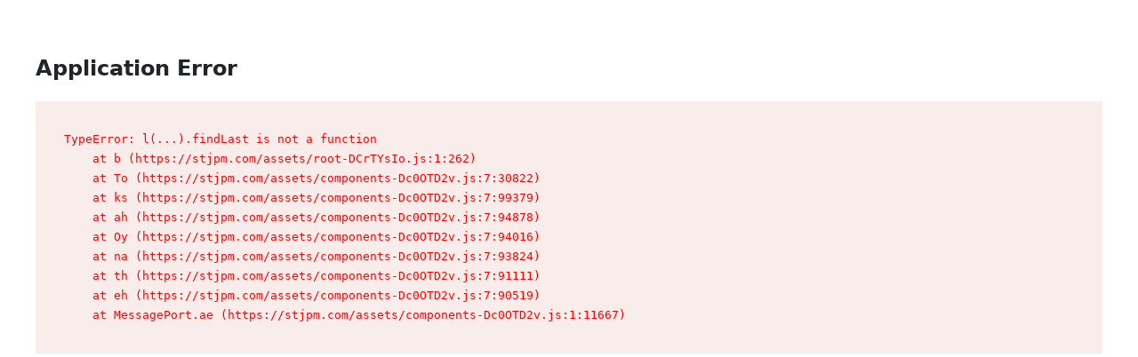

--- FILE ---
content_type: text/html
request_url: https://stjpm.com/events/8911
body_size: 19034
content:
<!DOCTYPE html><html lang="en" data-ws-project="6b9a639b-1ed8-4c39-b440-aed05707d7ea" data-ws-last-published="2025-07-17T23:21:14.752Z"><head><meta charSet="utf-8"/><meta name="viewport" content="width=device-width,initial-scale=1"/><link rel="icon" href="/cgi/image/favicon_pt58C7Z2xmFpLag-KL8t9.png?width=144&amp;quality=100&amp;height=144&amp;fit=pad&amp;format=auto"/><link rel="preload" href="/cgi/asset/WorkSans-VariableFont_wght_VakAlCHaIlCzn6mGV4Zo2.ttf" as="font" crossorigin="anonymous"/><link rel="modulepreload" href="/assets/manifest-6146affe.js"/><link rel="modulepreload" href="/assets/entry.client-CPVJ-mcG.js"/><link rel="modulepreload" href="/assets/components-Dc0OTD2v.js"/><link rel="modulepreload" href="/assets/_index-Csgrmo62.js"/><link rel="modulepreload" href="/assets/navigation-menu-CpfVNhaI.js"/><link rel="modulepreload" href="/assets/heading-B2ZK2rF9.js"/><link rel="modulepreload" href="/assets/paragraph-MhmfCFVk.js"/><link rel="modulepreload" href="/assets/root-DCrTYsIo.js"/><link rel="modulepreload" href="/assets/index-BhaueEke.js"/><link rel="modulepreload" href="/assets/_events_._itemslug._index-4W808czr.js"/><meta property="og:url" content="https://stjpm.com/events/8911"/><meta property="og:title" content="undefined | St. Joseph"/><meta property="og:type" content="website"/><meta property="og:site_name" content="St. Joseph&#x27;s - Port Moody"/><title>undefined | St. Joseph</title><link rel="canonical" href="https://stjpm.com/events/8911"/><script type="application/ld+json">{"@context":"https://schema.org","@type":"WebSite","name":"St. Joseph's - Port Moody","url":"https://stjpm.com"}</script><link rel="stylesheet" href="/assets/index-BwLN59ds.css"/></head><body class="w-body"><div class="w-box"><div style="display:contents"><div style="display:contents"><div style="display:contents"><div style="display:contents"><div class="w-html-embed"><style>

.grid, [class^="grid"] {
  &:has(> :nth-child(1)) {
    --item-count: 1;
  }
  &:has(> :nth-child(2)) {
    --item-count: 2;
  }
  &:has(> :nth-child(3)) {
    --item-count: 3;
  }
  &:has(> :nth-child(4)) {
    --item-count: 4;
  }
  &:has(> :nth-child(5)) {
    --item-count: 5;
  }
  &:has(> :nth-child(6)) {
    --item-count: 6;
  }
  &:has(> :nth-child(7)) {
    --item-count: 7;
  }
  &:has(> :nth-child(8)) {
    --item-count: 8;
  }
  &:has(> :nth-child(9)) {
    --item-count: 9;
  }
  &:has(> :nth-child(10)) {
    --item-count: 10;
  }
  &:has(> :nth-child(11)) {
    --item-count: 11;
  }
  &:has(> :nth-child(12)) {
    --item-count: 12;
  }
  &:has(> :nth-child(13)) {
    --item-count: 13;
  }
  &:has(> :nth-child(14)) {
    --item-count: 14;
  }
  &:has(> :nth-child(15)) {
    --item-count: 15;
  }
  &:has(> :nth-child(16)) {
    --item-count: 16;
  }
  &:has(> :nth-child(17)) {
    --item-count: 17;
  }
  &:has(> :nth-child(18)) {
    --item-count: 18;
  }
  &:has(> :nth-child(19)) {
    --item-count: 19;
  }
  &:has(> :nth-child(20)) {
    --item-count: 20;
  }
}
</style></div></div></div><div class="w-element ckrb2rf c1dobajj c17v7mfl c1deyjwq cyex5ex"><div popover="true" id="diocese-menu" class="w-box c14anr9z c1xuypoz c10cufb2 cs0uko9 c10mz0pn c9fmw5y c1hwbdwo c1pxajj8 cy8j7mm c158lt43 c17fv8hh cqsckp6 c1kz4bsi c43szd1 c13sv98a cg70vpi cbrrzvj c18wkey2 cjqo3r0 c13fvz78 cq82uew czr2pxy c1w9hbzu c1p3n7hw cs0gbfn cwn2aj2 c5dw6cq c2f5m6y c1c8x94r c15nd2we c1o2668o ckl5a2s c11woae6 flyout-menu"><div class="w-box c16xs6ny cry9bxc c1lfjoq7 cz4took c1dbxcm4 cl8xzcs cy5cljn c1bkqfhr c1117wcl"><div class="w-box c1qyy4dh cry9bxc c1wt8a7g c1lws7cx c4nlx42 c3d5uvm"><button type="button" popoverTarget="diocese-menu" class="w-button csru8nn c1qyy4dh c1wt8a7g c1e7helk c1wax6if chxr8al cy1haag cl8xzcs c1yqh07t c3whby9 c1fo9lv5 c135vpv5 c1l1g1t0 clh6saz co9ka97 c1er9g7j cj9wdjl cw409oe cml0h3f c5blvcv c1ufwdzl cr8yqfm c1ae2krs c1nkcuvv chjz5hl cc14nec c1mxyzyk"><span class="w-text ph-bold ph-x"></span></button><span class="w-text c1e590u8 c1cb3y4c">Explore our other sites</span></div><div class="w-box c16xs6ny cry9bxc c1lfjoq7 czr2pxy c14u5o53 c133lpx4 cw5izhw ckn1nno"><a href="http://rcav.org/jubilee" id="diocese-nav-card-187" target="_blank" class="w-link cry9bxc czr2pxy cilbn9v crsj15 c196h8ml cjs6f40 cxmx96e c17fv8hh cqsckp6 c10cufb2 cs0uko9 c1vamubz c1ovbu2i c1hskipr c18nx7en c13zjl4p chor8po c1xamgdj c682hj0"><img alt="" src="https://files-prod.tilmaplatform.com/cdn-cgi/image/gravity=0.5x0.5,fit=cover,width=100,height=100/2025/01/07/00/24/07/4140e729-ca72-40e4-8d64-e9c9d4198aa6/Light%20Blue%20And%20Blue%20Illustrative%20Facebook%20Profile%20Picture.png" class="w-image c1ei7iod c1py2kh" decoding="async" loading="lazy"/><div class="w-box cry9bxc c1lfjoq7 c1117wcl cn6056e c1778y6x czr2pxy c82q2z"><div class="w-box cry9bxc c18v2pa2 c1qyy4dh cgn90jy"><div class="w-text c13gyygq c1e4118f cdtylqg chmjof8 c15a2a7o c10mt0ot c180fws7 cenyexv cb9td0q cve514k cl7jefz c11zpjwn">Jubilee 2025</div><span class="w-text c9jnjeu ph-bold ph-arrow-square-out"></span></div><span data-ws-tag="span" class="w-text c1ljjxy9 c1sbkxmo">Participate in local activities</span></div></a><a href="https://massfinder.ca" id="diocese-nav-card-176" target="_blank" class="w-link cry9bxc czr2pxy cilbn9v crsj15 c196h8ml cjs6f40 cxmx96e c17fv8hh cqsckp6 c10cufb2 cs0uko9 c1vamubz c1ovbu2i c1hskipr c18nx7en c13zjl4p chor8po c1xamgdj c682hj0"><img alt="" src="https://files-prod.tilmaplatform.com/cdn-cgi/image/gravity=0.5x0.5,fit=cover,width=100,height=100/2020/07/03/1o4aen0fh_Admin_Menu_Massfinder.png" class="w-image c1ei7iod c1py2kh" decoding="async" loading="lazy"/><div class="w-box cry9bxc c1lfjoq7 c1117wcl cn6056e c1778y6x czr2pxy c82q2z"><div class="w-box cry9bxc c18v2pa2 c1qyy4dh cgn90jy"><div class="w-text c13gyygq c1e4118f cdtylqg chmjof8 c15a2a7o c10mt0ot c180fws7 cenyexv cb9td0q cve514k cl7jefz c11zpjwn">Mass Finder</div><span class="w-text c9jnjeu ph-bold ph-arrow-square-out"></span></div><span data-ws-tag="span" class="w-text c1ljjxy9 c1sbkxmo">Find Mass and Confession times</span></div></a><a href="https://rcav.org" id="diocese-nav-card-168" target="_blank" class="w-link cry9bxc czr2pxy cilbn9v crsj15 c196h8ml cjs6f40 cxmx96e c17fv8hh cqsckp6 c10cufb2 cs0uko9 c1vamubz c1ovbu2i c1hskipr c18nx7en c13zjl4p chor8po c1xamgdj c682hj0"><img alt="" src="https://files-prod.tilmaplatform.com/cdn-cgi/image/gravity=0.5x0.5,fit=cover,width=100,height=100/2020/07/03/6wk346i1hp_Admin_Menu_RCAV.png" class="w-image c1ei7iod c1py2kh" decoding="async" loading="lazy"/><div class="w-box cry9bxc c1lfjoq7 c1117wcl cn6056e c1778y6x czr2pxy c82q2z"><div class="w-box cry9bxc c18v2pa2 c1qyy4dh cgn90jy"><div class="w-text c13gyygq c1e4118f cdtylqg chmjof8 c15a2a7o c10mt0ot c180fws7 cenyexv cb9td0q cve514k cl7jefz c11zpjwn">Archdiocese</div><span class="w-text c9jnjeu ph-bold ph-arrow-square-out"></span></div><span data-ws-tag="span" class="w-text c1ljjxy9 c1sbkxmo">Explore local ministries and offices</span></div></a><a href="https://support.rcav.org" id="diocese-nav-card-175" target="_blank" class="w-link cry9bxc czr2pxy cilbn9v crsj15 c196h8ml cjs6f40 cxmx96e c17fv8hh cqsckp6 c10cufb2 cs0uko9 c1vamubz c1ovbu2i c1hskipr c18nx7en c13zjl4p chor8po c1xamgdj c682hj0"><img alt="" src="https://files-prod.tilmaplatform.com/cdn-cgi/image/gravity=0.5x0.5,fit=cover,width=100,height=100/2020/07/03/2cuao9obk3_Admin_Menu_Giving.png" class="w-image c1ei7iod c1py2kh" decoding="async" loading="lazy"/><div class="w-box cry9bxc c1lfjoq7 c1117wcl cn6056e c1778y6x czr2pxy c82q2z"><div class="w-box cry9bxc c18v2pa2 c1qyy4dh cgn90jy"><div class="w-text c13gyygq c1e4118f cdtylqg chmjof8 c15a2a7o c10mt0ot c180fws7 cenyexv cb9td0q cve514k cl7jefz c11zpjwn">Giving</div><span class="w-text c9jnjeu ph-bold ph-arrow-square-out"></span></div><span data-ws-tag="span" class="w-text c1ljjxy9 c1sbkxmo">Support your Church</span></div></a><a href="https://bccatholic.ca" id="diocese-nav-card-174" target="_blank" class="w-link cry9bxc czr2pxy cilbn9v crsj15 c196h8ml cjs6f40 cxmx96e c17fv8hh cqsckp6 c10cufb2 cs0uko9 c1vamubz c1ovbu2i c1hskipr c18nx7en c13zjl4p chor8po c1xamgdj c682hj0"><img alt="" src="https://files-prod.tilmaplatform.com/cdn-cgi/image/gravity=0.5x0.5,fit=cover,width=100,height=100/2020/07/03/4mopaq414y_Admin_Menu_BCCatholic.png" class="w-image c1ei7iod c1py2kh" decoding="async" loading="lazy"/><div class="w-box cry9bxc c1lfjoq7 c1117wcl cn6056e c1778y6x czr2pxy c82q2z"><div class="w-box cry9bxc c18v2pa2 c1qyy4dh cgn90jy"><div class="w-text c13gyygq c1e4118f cdtylqg chmjof8 c15a2a7o c10mt0ot c180fws7 cenyexv cb9td0q cve514k cl7jefz c11zpjwn">The B.C. Catholic</div><span class="w-text c9jnjeu ph-bold ph-arrow-square-out"></span></div><span data-ws-tag="span" class="w-text c1ljjxy9 c1sbkxmo">Read local news</span></div></a><a href="https://beholdvancouver.org" id="diocese-nav-card-170" target="_blank" class="w-link cry9bxc czr2pxy cilbn9v crsj15 c196h8ml cjs6f40 cxmx96e c17fv8hh cqsckp6 c10cufb2 cs0uko9 c1vamubz c1ovbu2i c1hskipr c18nx7en c13zjl4p chor8po c1xamgdj c682hj0"><img alt="" src="https://files-prod.tilmaplatform.com/cdn-cgi/image/gravity=0.5x0.5,fit=cover,width=100,height=100/2025/02/05/18/01/14/1c8be6fd-4e02-4537-b756-c4f824fd2545/behold-home-deacon-raffaele.png" class="w-image c1ei7iod c1py2kh" decoding="async" loading="lazy"/><div class="w-box cry9bxc c1lfjoq7 c1117wcl cn6056e c1778y6x czr2pxy c82q2z"><div class="w-box cry9bxc c18v2pa2 c1qyy4dh cgn90jy"><div class="w-text c13gyygq c1e4118f cdtylqg chmjof8 c15a2a7o c10mt0ot c180fws7 cenyexv cb9td0q cve514k cl7jefz c11zpjwn">Behold</div><span class="w-text c9jnjeu ph-bold ph-arrow-square-out"></span></div><span data-ws-tag="span" class="w-text c1ljjxy9 c1sbkxmo">The community for Catholics in Vancouver</span></div></a><a href="https://weareproclaim.com" id="diocese-nav-card-171" target="_blank" class="w-link cry9bxc czr2pxy cilbn9v crsj15 c196h8ml cjs6f40 cxmx96e c17fv8hh cqsckp6 c10cufb2 cs0uko9 c1vamubz c1ovbu2i c1hskipr c18nx7en c13zjl4p chor8po c1xamgdj c682hj0"><img alt="" src="https://files-prod.tilmaplatform.com/cdn-cgi/image/gravity=0.5x0.5,fit=cover,width=100,height=100/2020/07/03/9pb7mbkipl_Admin_Menu_Proclaim.png" class="w-image c1ei7iod c1py2kh" decoding="async" loading="lazy"/><div class="w-box cry9bxc c1lfjoq7 c1117wcl cn6056e c1778y6x czr2pxy c82q2z"><div class="w-box cry9bxc c18v2pa2 c1qyy4dh cgn90jy"><div class="w-text c13gyygq c1e4118f cdtylqg chmjof8 c15a2a7o c10mt0ot c180fws7 cenyexv cb9td0q cve514k cl7jefz c11zpjwn">Proclaim</div><span class="w-text c9jnjeu ph-bold ph-arrow-square-out"></span></div><span data-ws-tag="span" class="w-text c1ljjxy9 c1sbkxmo">Encouragement for parish leaders</span></div></a><a href="https://cisva.bc.ca/" id="diocese-nav-card-172" target="_blank" class="w-link cry9bxc czr2pxy cilbn9v crsj15 c196h8ml cjs6f40 cxmx96e c17fv8hh cqsckp6 c10cufb2 cs0uko9 c1vamubz c1ovbu2i c1hskipr c18nx7en c13zjl4p chor8po c1xamgdj c682hj0"><img alt="" src="https://files-prod.tilmaplatform.com/cdn-cgi/image/gravity=0.5x0.5,fit=cover,width=100,height=100/2020/07/03/1sw4t60733_Admin_Menu_Schools.png" class="w-image c1ei7iod c1py2kh" decoding="async" loading="lazy"/><div class="w-box cry9bxc c1lfjoq7 c1117wcl cn6056e c1778y6x czr2pxy c82q2z"><div class="w-box cry9bxc c18v2pa2 c1qyy4dh cgn90jy"><div class="w-text c13gyygq c1e4118f cdtylqg chmjof8 c15a2a7o c10mt0ot c180fws7 cenyexv cb9td0q cve514k cl7jefz c11zpjwn">Schools</div><span class="w-text c9jnjeu ph-bold ph-arrow-square-out"></span></div><span data-ws-tag="span" class="w-text c1ljjxy9 c1sbkxmo">Education rooted in the Gospel</span></div></a><a href="https://rccav.org" id="diocese-nav-card-173" target="_blank" class="w-link cry9bxc czr2pxy cilbn9v crsj15 c196h8ml cjs6f40 cxmx96e c17fv8hh cqsckp6 c10cufb2 cs0uko9 c1vamubz c1ovbu2i c1hskipr c18nx7en c13zjl4p chor8po c1xamgdj c682hj0"><img alt="" src="https://files-prod.tilmaplatform.com/cdn-cgi/image/gravity=0.5x0.5,fit=cover,width=100,height=100/2020/07/03/3xfgke0ueq_Admin_Menu_Cemetery.png" class="w-image c1ei7iod c1py2kh" decoding="async" loading="lazy"/><div class="w-box cry9bxc c1lfjoq7 c1117wcl cn6056e c1778y6x czr2pxy c82q2z"><div class="w-box cry9bxc c18v2pa2 c1qyy4dh cgn90jy"><div class="w-text c13gyygq c1e4118f cdtylqg chmjof8 c15a2a7o c10mt0ot c180fws7 cenyexv cb9td0q cve514k cl7jefz c11zpjwn">Cemeteries</div><span class="w-text c9jnjeu ph-bold ph-arrow-square-out"></span></div><span data-ws-tag="span" class="w-text c1ljjxy9 c1sbkxmo">Helping you and your family live on</span></div></a></div></div></div><div class="w-box copqmak c1hottcg c10zkoym ct8c5y2 c1qyy4dh c18v2pa2 c1nrah9j c1myzjic ckmmjuv c1cvcmzo cccucet cyex5ex"><div class="w-box cry9bxc c1qyy4dh c18v2pa2 c1357293"><button type="button" popoverTarget="flyout-menu" class="w-button cwvpjlf c1qyy4dh c1wt8a7g c1e7helk c1wax6if chxr8al cy1haag cl8xzcs c1yqh07t c3whby9 c1fo9lv5 c135vpv5 c1l1g1t0 clh6saz co9ka97 c1er9g7j cj9wdjl cw409oe ce4rx3n cqkh8i0 cpl5wr3 co94gqo c6g0hkf c64ydli chjz5hl cc14nec c1mxyzyk c1rag4ea"><span class="w-text c1w8zxe0 c1tmllth ph-bold ph-list"></span><div class="w-text">Site Menu</div></button><button type="button" popoverTarget="diocese-menu" class="w-button csru8nn c1qyy4dh c1wt8a7g c1e7helk c1wax6if chxr8al cy1haag cl8xzcs c1yqh07t c3whby9 c1fo9lv5 c135vpv5 c1l1g1t0 clh6saz co9ka97 c1er9g7j cj9wdjl cw409oe cml0h3f c5blvcv c1ufwdzl cr8yqfm c6g0hkf c64ydli chjz5hl cc14nec c1mxyzyk"><span class="w-text c1w8zxe0 c1tmllth cwvpjlf c1rag4ea ph-bold ph-church"></span><div class="w-text c2yw1lo">Explore Catholic Vancouver</div></button></div><div class="w-box cry9bxc c1qyy4dh c18v2pa2 c1fhkm63 clv8gve c9jnjeu c1357293 c10mt0ot c18tatc1 c19up98x"></div> <div class="w-box cry9bxc c1qyy4dh c18v2pa2 c9jnjeu"><div class="w-box c1bz1ugm c80xkb1 gtranslate_wrapper"></div></div></div><style>
    

    @keyframes ws-scroll-animation-_R3ij5_ {
      from {
        box-shadow:none;
      }
    }

    @media (prefers-reduced-motion: no-preference) {
      [data-ws-animate-id="_R3ij5_"] > :not(:is([data-ws-animate-id], [data-ws-no-initial-animation])), [data-ws-animate-id="_R3ij5_"] > [data-ws-animate-id] > :not(:is([data-ws-animate-id], [data-ws-no-initial-animation])), [data-ws-animate-id="_R3ij5_"] > [data-ws-animate-id] > [data-ws-animate-id] > :not(:is([data-ws-animate-id], [data-ws-no-initial-animation])), [data-ws-animate-id="_R3ij5_"] > [data-ws-animate-id] > [data-ws-animate-id] > [data-ws-animate-id] > :not(:is([data-ws-animate-id], [data-ws-no-initial-animation])), [data-ws-animate-id="_R3ij5_"] > [data-ws-animate-id] > [data-ws-animate-id] > [data-ws-animate-id] > [data-ws-animate-id] > :not(:is([data-ws-animate-id], [data-ws-no-initial-animation])) {
        animation-name: ws-scroll-animation-_R3ij5_;
        animation-fill-mode: backwards;
        animation-play-state: paused;
        animation-duration: 1ms;
      }
    }
    </style><noscript><style>[data-ws-animate-id="_R3ij5_"] > :not(:is([data-ws-animate-id], [data-ws-no-initial-animation])), [data-ws-animate-id="_R3ij5_"] > [data-ws-animate-id] > :not(:is([data-ws-animate-id], [data-ws-no-initial-animation])), [data-ws-animate-id="_R3ij5_"] > [data-ws-animate-id] > [data-ws-animate-id] > :not(:is([data-ws-animate-id], [data-ws-no-initial-animation])), [data-ws-animate-id="_R3ij5_"] > [data-ws-animate-id] > [data-ws-animate-id] > [data-ws-animate-id] > :not(:is([data-ws-animate-id], [data-ws-no-initial-animation])), [data-ws-animate-id="_R3ij5_"] > [data-ws-animate-id] > [data-ws-animate-id] > [data-ws-animate-id] > [data-ws-animate-id] > :not(:is([data-ws-animate-id], [data-ws-no-initial-animation])) { animation: none; }</style></noscript><div data-ws-animate-id="_R3ij5_" style="display:contents"><div class="w-box copqmak c1hottcg c10zkoym ct8c5y2 c1qyy4dh c18v2pa2 c1nrah9j crsj15 c22g687 c1myzjic ckmmjuv c1cvcmzo c653p2c cccucet cyex5ex"><div class="w-box cry9bxc c1qyy4dh c18v2pa2 c1357293"><a href="/" data-discover="true" class="w-link cry9bxc c1f86lux car690c c1t1t64n c18tatc1 c1qyy4dh"><img alt="St. Joseph" src="/cgi/image/data%3Aimage/jpeg%3Bbase64%2CiVBORw0KGgoAAAANSUhEUgAAAfQAAAH0CAMAAAD8CC%2B4AAABjFBMVEWPCQn///%2BLAACKAACMAgKPCAiOBweLAQGNBASNBQWMAwOOCAiOBgawUVGVFhby4%2BOQCgqRDQ2SDw/u2dn9%2Bvrny8uZHh6NBgbarq6pQkL//v7IhYWUFBS1XV3OlJT27OzEfn7EfHz%2B/PyzWVnZrKygLy%2B4ZGS%2BcHCcJSWXGhq1XFzkxMSzWFinPj7csrKTERGgLS3t1tapQUGaISG6Z2efKyvx4eGWGBinPz/47%2B%2BIAACkNzeMAQHs1NSrRUX58/PTn5/KiYnHg4OeKCj89/fgu7vpz8%2BiMzO6aWnSm5umOzv8%2BPj16enBd3fhvb3ozc3et7f69PS8a2v05%2BfdtbWtS0uqQ0PLjIzMj4/w3t6oPz%2BsSEjmx8fWpaXQmJjcsbHnycm3YWHjwsKvTk7VoqKhMDCbIyPfubmyVVXYqqq2YGDDenr58fHXp6fGgoLr0tKxU1PAdHTiwMD79fXPlpbz5eW5ZWW9bm6kNTX26%2BulOTnNkpLv3NyVFxfFf3%2B/c3Pq0ND37e3HhIS0Wlojt3WMAAAsFUlEQVR4Xu2d%2BVvUyNbHU5U9HaG7YUCx1RFRaZHFQeCKoGCryO4CiCwuIG644zbujv/4%2B1Rlq0pXJd0C8wpzPj/c5w6mk1S%[base64]%2BK7fM/MqPfisMy1RVjDEm/6tZtqFTqn9HvbPbqP5XVeJYVf4gmZyhOo1G5YXVDdvBZj6bfNffnMwAzq%2Bd/Lb/4Ojtg8N/vj95bqS7kDUI1b/4wOpgZ3U/M2llK0c1ZU/P7D%2Bnyv4tJFN%2BRw81XmO01bbjYw0528RqJWDTzXePnX72LFN5Nfnt0HF2dqhuHDHUn%2BmdXmlra1v6y6n2ddV/0AFcxY/07LvD66%2BOl/Fq/fC7rOSrmjPji2mqG8XJ9fVJwW3X/5yLqY5PItT049TU49H5/RdSGT74eKXuRxNCS42S19sBWO6Ru4zePOe0KkugK3fRUjXDnZ499ufoDf6phBujX5/Inq0%2BRxuPUlQ3iq/WD34uu%2B%2BP%2B4cPz9n8jc1HZZdVQpu7Y0U3H3QwJTz/941DG9F/j6/FGkUqztlmhGalHbMIU1UL89EzPW4WVHn3jk8gVH9ATf7mBlbV3NfYfZ8VVbWse//PiY7ba4PvsnH1%2Blip2NfQs%2B99x1Pvj2cexBpFKupNhNCMlaxHGY14OHgLj%2Bdq0hpA24cQajqNU59i9K9z951SRJU4En3jaQQ33l2L/n6t2b/ljm3p%2BK8zwVe5f9RRHdt1Gy0Na6VPtMy1NdXNyRT3Sy9CqPljtVMBN18XvAfhRc4tqxgMVhd9u%2BM4ddVkZC8z960fE3ZBnuhNl963l1pDGobYHy52h/9QOvtz9BD5t50qulMKRtPxY5gVylL/uoUQGsylflYefIx%2BqqFqpnIUlWvq%2B5MHbPuBV1XXzdQ6qbId/LR4skFFf3HOUjU7ov8TI/p4D47%2BxcFq9%2BjOFT2jXApKdq8/1lfi0i2EVqqcq2SUJXrD8yVRN5oEvhe8CeFdcqVxi35dfe6kqY6fMPfdOyB8BSL6Ul9ssMAHmR%2BOH%2BXLY%2BHjO7al%2B%2B0SITRfPitSF8bR3ion7%2Bas/6VuJjfVcvAB5hujY8miGwUyiBBuWonjgELnfCEtwt6diD7RGi9pouhKRp3fod27kR/0v0dtn2DCpt5Gt5M/fhzdmvFveKOYNBETUJ3onWTsobwxklUnE/0QueivyippsuiK/WViqcpu8PfA3BN8jjdlZVYUxTmbNrbG0caCmS2aFN0xgSpFj6Z9Q4qgvkZUJPqRa91lN0kRXVFvT%2B9I0XE4Qb0iatFGrveb6O9yzPtBLUJ1VdpiqxOdnes/y5UJxlCR6AeW7NiMRkkV3TxydyeKbuROBRqdForrrKSMrTGs0vnghgjdE95Syq%2BLju7k%2BVkWR0WiP1kuf9m0lu6Mva5ii%2Ba3wS5dCzQSL5GsybGEz1mOuj%2B4H0Lobraq1d4mREcPC%2Bxqk6cS0fGx0fLBKE10a%2BT1Ttxw0f4KNVrKCBWy0xZEHG5faNwjrIqnyhI2Izpa6ZOqXonoztzp%2BNw9vXt3H3wtGxJ2AOx3/lle1atGvR5WIsLVqmyx7MukL9nYMZ1wt6FcNY9KRFcMwawgraUrmap6wd8F9RX9YJSJtfJRrUqMHGvxRKh5TCaEiM2Jjr4/kPQrFYkuIlX0nQmxKoXcGtlsW48WgD73JToI2aToqK5HXGtBdB7OQol%2BnMSCTq5ydOtqoLbPtZ4qOsDNio5uifsqEJ1HWwjk8bgdNz9XhfMxNMwEzFfReWxadPT2rKitg%2Bg8bnEikMfj8x7t1xs7JhtP6Nk0c8uJhspvt3nR0d8LgkoGosdw9jIKUe43xPaaKsZupbudH5jJIULrAhUk/Lro9VNBKc4IHOdA9BjEITBG7QmrioGYQX1O7tTmsEY59LlQ8UL/10VHH8Mt8409ZbUMRI9h5P6IaY4QanmgCg01ybg1dN/rGNa43qNyM%2B4mRB/rPxwUY/xIfIsYRI9jrgZfi2HinSu1b0nB78gder%2B4/MJtumJb7CZEbzfxt%2BD9m4/FVAfRyzBZn6CQmR614m7ZI5OlXtTDqmIwu54IoT2VrtU3I7qm4yvhy1/nZyUgehlGLr64ppw5rlRjTVN8j5mLxKlIvRB%2Bf4TQpfI9SzGbEl3R1Sf1wWNfmezwBKKXY9WsBB%2BLY2qkqsbu3CG/vkOGBauL8ZtHTf%2BrsPZsTnRFUU%2BGLstfNaafAtEFWAWqVxnX1nOV9syK4ozQL%2B7tqzmByxTlWYV32azoiroabhQPW5HqILoIO7u/qUxywt12HH27ZPAb8oMXOXo9vxDc6KpsCbhp0RX1XOjC/8kNHedAdCEGno08zljqh3OVTePtbur87zsXGoXQa5HwSWQcLWfzoitqe2hhHFUCv0wQXQKuoS21nDbJ1lUMlZ4dOhQ4F9KTTSHhn5PZAtEVfPZt8NjlrG8BBtFlNOLZ0F2O40Z7Be3UX6WNBpc6I%2BFMmnC4zEomYitEV/DR8JjqXt9xDkSXg2s%2BCUf2H2fTJ2LeFm3kM6Hb4bkZwq1COMAmsCWiK2YprLxXPcc5ED0BFy8GJx84eh%2BkTcR0vY384nXkEMxv1EtcbWNsjejKwIPQfec1dZwD0RPBhfmyHXGy%2BI7EFDNwjtYSJvxEzEPysjerT2aLRFe0Bu80HUJoiTjOgejJuPjcC6ofz5FgrJagtZDrb7Ebapi37r5MuQNhq0RXnC%2Bvg/e//MAE0VPBhZvljT3Fgd06epF8ZM5zPuZFM5XWWWyl6IpVCE3Lp0omtPRUXDz3PWgnIQuJllRMI4fw/nC6wRt39yXegbJlLV1RrHy4vXvraH8FBxiF7FJvWCFm53C8sd9M6p0bG6hFZLmfDeBl9rOnwhF6/K%2BKrtjZ5aDGvu16Gfxf4iuQvhQJ%2BS%2BJrrh4X2xkX0kKneU7z9/cc5Ll0RV21wWNr6Wa9rawpStKo04d9gi1bGwBEJ18HGELNDtvM60DoV52jhbDyIcL4yTeJHUWlC0VXXEb%2BamkD4iuKHbpZWCi5mg0T7M2tUMNwqs8rY4EHzSRH6lRqrZWdMVw2MOUASC6opiPW8QtUFf30Cm5x9NWqSez7oauqMl8TbPFbrHoiqH9Wf5GILpidaH7YtEVRWVmYj%2BCnZRytAVqvN27cC7OAvWODen9kmKL3WrRlQzmvLEpIDqJ4npHOKgriqKbz0LB3vZJBTPpNLlprF%2BLo9aEO16U6ylNfctFV1jHOR8QPZO9jKZlIXfZ8DEvpMHkrB4aemJFFJKBW/Ig9D3FFrv1oiu6ei%2B2%2BgTRrZ6LCWFAmSPgHdL1lh/xjzG7R8SscuiRbCTx2AbROcc5CohO3ZqEehF0g%2B6dEaSTMLePduGc2T1Ed0MbOIXZhROxLaKzjnMEEJ0G0JSGi9Az4W7VX7KB3w898Vw8XEeRCT3mZLehbI/oirrohzamgOj0mGnzgsQyGcXnG8xL/CONHLXTy0KC%2Bv1ASMv/h%2BiKuo/673mA6N6ps9e6WNLI50kaBtA/wSR1co5N5cZHpHODLd1li4E/BjGPkSw2rBDu7eOxYXcsvn%2B65DhxGB6sV7Zg062HtP1Iu%2B34VC4x5ug2de%2BkOo2E3rnSFaqAXSq6l9GhWZgXwykFveIT2azb13RJkUXWik/lEjMGbJ/oCu4JXLxnkvqaGLtTdOzH9NzYU36CyVYCR4QhR6ap6u1kiYNNUuJTOcmMz7u2qijQXEix9sTJAjE3P/CdBKYqPVlHOgh2e27XdO9h%2BPv6V4bJKavjzsf%2B1OehNMWCdpQaZs7LDfNhLP6AG91yJ0t1MriKIJ1HeBgFNkzhojiKO0PgOHe3iqx7ZuiJQUh2JNk5aHO0OITXc65q%2BWa1jI2duSByTEdBJpOre37OvQmBf6MVgM8zaUx%2B3eJ2bq5qXC2Mw0SbRgj9KV4ysjh91GhwKsUsyGAHeQQ8kjqpHYX9PtpAfX19rdPGWMVO7sGBq74LfNNwcE6kDMf199yv9cjHSavELpIJz03Jhl0/nyWrabW/7JERBrMxQPb7i2n9u6I4BTLrTNhFiJHhj%2BmgG7LghDsNHbeHVjeExm9N3X9zcHTmRXgMcGlOfILRtTT1Qdj5DWHNZg%2BEB2RsTS0/LXX7i6rFkzE0Wpo6F8wbfSYWyq%2BjuLaFbX4HD13qUx1bUpsCqOPctVLKVRTdtrATxrbwWXqgOsxh2B2Mpry8FB7rjnH3gOyscuva7EGmCS8vdBXKVc8UusZCnyWGG8Nza9183926du52bGcEoebbi2ut5Z9W7%2B4aOcBUVY/ayY9dpZTMp3buGZIvLxn0XM/ISe6MDuXQ8/ajDeXl3IFkTPvo5KXIeuEzPvhpIStu5oquvGmbHrz8R8D0i7tt%2B8q7eOevtqUX08FFEZcH7y7tZycKena0bXqw7Mrpwem20fI9QOdrW9v3F9HtPL6/WFrZm%2BDURbGVIXRdtv5ksB9cbfte/urkxSfTx5EdgW5hq7jv%2Bqe9bXW9bydu1Na1Pd5/YC2HNXmlzmYVL%2BWyD/lDOdlsNriAp%2Bzy%2BP18yq6jZMVXkz%2Bn4RqjnyRGZx7xIyQvtFNxNYw1I1/oKxYLecNUsSVXnGzAlSEseNlVEfz10d/j8NdR4pdECC6OYWS%2BxP4iJrpnHPH1OxfdMFzXNUT%2BELsGyT4DAAAAAAAAAAAAAAAAAAAAAAAAAAAAAAAAAAAAAAAAsPvQDVszsUrBWAsOOP4ahuPfCmPTsdyt8rk1HFx%2BzuI/iWNKSD4KyqJbGBs1pYU9p18dvnDh8KsrJ/f1FGwVV3G%2Bm8HGTs3Iy/frFy58nbxyYnWsVMzb5BWx/GSZtAwh9LRl59lv8zmJNzp9hIwBzbEaE737PaTvETvrIr9O8nZbTObcgZ8v95Tx8siJl/mK3kC3VL104mBbbZjHkrDROzX/s6SrVkX3YLBw95U7tdEBWdS0MXFq6tny8nLLE1kzNfYdOCIoA8Ojn%2B8mD1793IzqJKEN3Q8Hfj5ifsAze26spyGnqWxaVgHZWeF7vDxyYJU7UWPMbfKbbxbj/eid2BlQKtrD0eG0414EA9sjfy5x4dojri0dPmpxWYvTyODS7R/RDXi4HCAs9pWhhzTmQTrfJaI7L0efhVnaBDRdPDR45/C5ApaG2lAUPbs%2BelXwKS4%2BHF3nztk1Xh%2B9E572jWh%2BXdk33wI01SzSHBssHSUN85nFhWRw7gh/kHXj6XnuYOv4zJ5sBTfyaTS%2BMR%2BjaePpeabJoyvS84Sa6nSLDr2WIxNdsVScfyKo/Ty9o2N2rKtmGVC1UlkG4o4eTY0ditNUs2GIvzNCKyOOWvmn2jQ2H80DoauVJUTX9BNMDpf66YP32ntaS0fnTg%2BxjebuS1vWL8ew81Fc4cGDB8Z6Wktrs%2BszwUHnR7FPx2Hh%2BBlxIVLRSa/V3x48Sk7TzFnJAV0Px4jKQFk2hKW3zFhLu5RPKt42YLjcIe6nPQm1OcTAH5mEO0/ffFBUrFm2bWkYd66yGbI7utRKhvbGfPijUydzKnbIzQZUp3XY67uTE/oYA0G0I8qdI09Yjt/20u4lia4o/TQNbEDb4irh5KuWMBUvYfy5Ip9SKopVZCPcoNoie9KawfWCKQacKVXyzbcU9X3wcMJjaT/KYOmHmY58b4/KjnaGac3djW759LolT/cQkHHDBDr3C2wIK0v9QNI9jq9JPp%2BP%2Bi56IELPudxAWMXZOVKxk0W3upgioZZ%2BOpvHqtmwzk009nYmqa5yuUHeSEPc8N2rJIHCdqItch9M%2BqIRAw1hs0So/rgV78N0nGOjbN3vjF9QBg4r3nI8OohZvIvQGXn2AAoTCime%2BY2QwdlPaaI3NrCj%2Bt6w7dlqTxBMidKRFIKID432XvotB2bZby6dpW4f2l/sC1SQ2Rh3MSl4NvaogkWsa7Jxv1bS4vvYrUFrGiyUNSSt9QaqrRGHKA3Q2tkyCD6i69xPaeky0RXFLIZZWQlJ4QpovOwQeeA8bSG8qOJs0luKtq%2B6F8AfmEwM9XvEtTmD2SHyckNyW/fS9BH2CEYX9UpC9gAP7X9sGQSiK1bDj0HJks1DLrpidjHrCoRm5bMuPjtRguhcQ6sg0tlWU6XoWhc7WZHm3sgMsAGj7vYljcluGInthajvdGsmllLScaaLrqi3P/%2Bq6IrK1mA0LXpJj10qut3HJuC7L7cduvk/mNY3k03on6NP9UzQ0BUF37kaDrFiKhDdfHnql0VvDGslRZ5IOCoJYbe09IwbhoUjIfYaEhqw%2BT/WupKUkZPGk6eIc0Kpw8vCyhBRgejWyN1fFp15Q8JVaal3p%2Bj8%2Bu60eED3UdkpfMJIqOthaogp4ec0n7ySD6OUCkS3W9vygilnSMKYrsTElAep3pWiW6Vgmk14Icvk4GG1svOfUwVZ%2Bi6jJpwlHGoom7xXRAWiuw3Pfl10fhGP9sjq4K4UXQttKITkhq7Emrp0jmqXoh2TC8K%2BIzUkcwWiK9lObrsrTmJLd/u4sInSde1uFJ2PqXyjKGu7Ps4HdlSfkBlYnDE/rDAxvS0KVU%2BjEtGVhKkkSSEsMc5QYtmBR2VTjN0o%2BgDX0BOTbhD0Ri73liyBl/MxEh39OFeRrT5GRaInkyg6SUfIsFcWN34Xim4x/XCykcJH5Xa/Pks26fkBc%2BO0Vv24vv2iM1uKSJ50cBeKzm8TVBAS3VpjNzHQS/H8J7LNeNwvVr21vN2i81lBUMt/p6UzSytCR4rBhGx05MgWWciyWHTdZbZpCb1HHOHSTU6a6HrK7CNtTHeL3A7r0H9nTLd6OH8g6RSWwculHNAr6d9xWQLzZw%2BqG9lTRNfzDamb%2BoljuvOBCzMvLfru697xvUA9yqysj2PAx7mfSJLaWF0XucsQQhPHKnW5oaSIbp1tSZ0nJIqOr3AvKBmn4kac3WCGxX4yFo%2BNngq6YH7fGB2XdIuanwOMpaOHdaZIIUV0Z%2B7q5kT3M9P5PH0gu9uua%2BlM9mRC2hY3JdaGxaZ1RbF6WNudz5njlXnrEVJEx%2B/E9l2WpJbudHED2yWpU/%2BuE52xlhL%2BkOZTZIhZstpk51X8rMsxpkYqbexpot95ndotJYke7QhRjkk6rF3YvVslrro/TP2MxMmUS4AoyZ9Opvm20Iv52nqugolDakvHHyt42wTR1VnGeoTQrRrpWmDXtXRnjGuIkvUXT2yV90NmiVXcLLtlG7E0pkq/MENiS8cNLxJ2QwPkopulcEOIIpuZ7MaWbq5GWiCU4OrJ4udT9hnvknYPdq7sBABlfH%2BneHXPwYt%2Bod8OsUzcfippCzxAKrpa4owNqE3uOBNr6fd4r1yG/o/BJyFIt6K2j0rdpfiuC81XtDPCT3ubz8p95Vx3kt2eifh%2BDqc2dl70T33dIaXZIXJbud9DgFh0XcOrfDs/dFRehtg3un/sioRjN6Py/d6iP2FfVOh9WI7Wwv2oPeGDZdS/WE%2BsiKZPnWnGP170iz/O%2BPw4489DfkF0w3JM1fgQW01uLEpncWXde6X8zi2dt82IXE7LGQiSLntIrDM%2BZuEmZ/gKuTyS9KXLJnICqhfdKK59ePm8Ldb7TCRqHmvplfI7i/6TK8RwRd27xs3PmsYSWrqiKC6e43azQn7MJqvOt3QB1YuOuUMzPlM9ye8RGwIr5DcW3XzJlaHCMZ05C4NQ80iy6Ipidg7H2pbHuMghPoIXve2f4ZDbU/RgYvWiZ3L36rgCI/T5Sjbl/XnRD87yR90jZjmf6t9YdO0c9w2k3iMsus0lO68gV7GLFzh/hYCnH5PGdV70r/1eKBQCtkrEBHA1RS2B54yOO%2B9NRdEW6tveFXCSZyWBF/2edyBOQD%2B3/P2NRbdGuDbYkiRCQCbLnQObSHOwIph5YWN/IXWsLBvT%2BemGpd6r/4WW7kVdKD05eGn6VN3lva9GMonHlD140XfBhovdzRnIp2SbDixGJ3taHQ0mLHEjXLzAVRWffxKGU76l86Irev/kr4mu0Ig6VjaXz2pJYSgidp3oMefA5JNhPnY36zJdgTHUw8zv53oVyt9Sc17ahouRq9vMhkvGMNK69YBdJ7rCT8oq6qpjzgfzCY2Vw1Xb2UNRHgnmz8SWrijq881tuFTM7hNd/cf/%2BpT61Jk4GZ8fsT9BByoVXVHM3AXOvw4hNCXd0UwTXVtN3x4SW%2BSqZPeJPsBFL6hIQb6eXJSb3ssx1LFYY0/ws09p6U77pdQZCIguJOYdWMlCnR8RprOSsVEXrgTMPGehTrLcp4judp9IPukgWrL9CruvpSsaZ1NdSj1spLh9TPwCublez60Kgzm6%2BGd04AkhtCisG4QU0RUj%2BKUuPVsNLV0MH1zjfGtql8nbc5o/SCwk%2BMRnyVFI9S82EIzUHzFV9AA9tyiLhQmiizEKnGFSbnsIULl4aVOScBK6Mi0NEqGeYxxlpYdFKxbdOfuH7JA6iC6BD8PxMC34a8w0c1Iyd9cWpB7xiqIyPvHngk66jLTuPSAhvAGILsHlguNdXJN01wGY26KRtjH1ZsJQYUeRP%2BrlweQqFN3orJXGGwXRZajc4YWDybursd0WWeesZ/9IilNhhpuzv75kC1DvIdm8AkSXYuTCSCEIoTMlqcsbweQi5D1mo0qyUJu%2BfP2nhus2qQN1pWO6ka97KzlZBaInoH1kJlbJ26uGwgadfdstqyA0kN4tqRjqcGDU%2B0fesVTWvavr8kPG0NIT4E6nNc9J5mYEPiaR3AnC88h5J1MUB05qzR/lU4iKRDc/nJcfPQTRE9Ad9kTbKXlQQPMDG0t7Ul47vLiwt/rEq/5MGA5gRXY8psLu3fryHaFF6eEJmMgl4GZZu1yLIXFPdoqst/hNR2KAJT2CF0Z21BSeJo7C3MgmgoQKWrrT%2BRAlnLYA0ROxc6zqb2xhYG%2Bthg00cNNKMH0H8S2Oi46kZ0LPyr3yPTYlPSCwgovEcSvBdAwtPRE7y4Z9HcoJTCa4m53ErTsJmodnv5velR9X1MOTjb3SiSAhraU7%2BBw1Jr6RjzIgejKu8545y/i6J37czBmYvRVMuRGaeJnsTxidYX%2BejXXxjcS9jfK0PfFwE28GYt2l9IxhYWdtyHOofyIX3eph1yXpnjZCeDvGpGxyqmDOz0C%2BXt02Kj3WxKCrZ5n1%2Bo/1viiBlW5jrSuYcBNmSvIPTWlsCH3v2uZsbAejf8ZRa4I1%2Bt9JywQyL2D7HvS8Xwtw7GzN2pUZX8%2BkBBHqaa96eUz8WuhKs4O9SYd01qiys2G0VLE71pbxC6IripZ7xcRQfDu/ULBoCkbT6D75mOkGPj9xZevzEOdA9IOpe63ZAeq7rOXW/gz6i7tryRUH8wHZ6/beCeiYulwbeeB87pSOM1aBnXgitL9fOK9MRp3jXPvq90ma%2BkAsCMPJ/uT7bj18Kox1yXvGMdSG/Yzs6NbD0f2Hn99cXmL3Qj9/K1QSHQyfZWZ9Ty%2B3zP9zeP3m3sFArKf/5AXThgDDsNVukfesgChJB0fGsNU8f%2BgONb9TNVdaRQQYrtW/FtRSn1tr/Vb8JuR9C0w/STi0r9%2BJX7e98F5Q35LbFIOtFq8vcTWbZ%2BPSk0J8tJegKSdXxKfYEDoz2pPocF4o9lznz5XKEQ%2Byemdf65HyExb3Fxr6cpIXFlAoHp0Mx6mAM4fXigX%2B4kJfK5vczGN8%2BEOxJjF07RbDOy/eq1h0cvRMGVl/yLb3gKbaO%2B977ESxODLY%2BPh8hXOXpmysHH%2BAE8cHa3j61MSN2op4uyC06WnXp1/cmCi7w9%2B9020jic9m0LND03V/l73H278/Tw9xGRitm3%2B8mCh7GLmuo6%2BajmWT8OGy5HvWInRHdYoL7w/OTH/%2B%2B/zG%2BPjFp4d6v898ejf2RcNpu%2B08uqO63Yuvhlbqbvw4Pz6%2Bcab3csfNIyVDFRvqImqKfTWVIm5Leqf4Fl/6ilW09C/im/QV%2B/inSt637LrtJdrRQCghWpYUV8PYyXY2tPYcPdrT2lDIOhg7EjtdIrqtqdjNF7tLXV2l7kJWqyg3s%2BEaFSN5fEZ6iyomc/KX4J8qf1/%2Buu0ltHkRKooZJUA3XNuyLMtu3OTyg9zItizb3uR9gCT400rDVQzpwI7FOhosjcgB8oSgMMDuIbRuE64m7WoAuwaLTUhc3dwd2KFw8byXEyxfwO6BXbDJ/diA3YTdEKUsaFqFqft/AsxkSUw49A/sItTVKL7xesyDAdid4LVwt2TjnRl4LwC7GF390EtX58Rj8GMlG9/ATse0jwX7v5ePZWGx9h9Azy5e8pp579C5XOU738AOxm59MdFb1zY0uVAwNRjN/yNk84VC3sCRHyvwH4Ds%2BlfhJAAAAAAAAAAAAAAAAAAAAAAAAAAAAAAAAAAAAAAAAAAAAAAA/yoZhkr83w1LMzHWkpI0KIqiM3dNvK1h2mXx9myz6qCDwji6aVEmlQoLE2LY1Zc98ZsyX8l/SPCX8JnbgJ7r68wFZA0TJ3%2BojInzPXOPTpxcPFrQkk6%2BFWqCm%2BZyWRubsjiIbvee1prOPEtnTWlPjzA5iBzjgSC3V6aHj8wZJzMQFGYtuTAeGQ3nS7TsazUVl50UHstS0SlKoSbvfaf8Fy8Uae4L%2BUP%2BSyx88Nbidt/rqBscHBz8fOvW58G2Z8dLUn1IXr3s6lBdM0IkVHNvy4lO6bnmzMI/5Kbebb9PvdnTKcnIoLWjjUNvSRTeOgL5P28PXUQ/q4yAgi88L4tV7oxMCTNzBwxkZ8PC1O49kBadXFMWR4Oy1955UpDmqdDn9r8gRT91i3BqZej9SEb8ofTs4mTbZ3rt0ukiaRdGzbGlU4OfV16dS66vm8Qwu2jU5UsHb%2B/9GyF0fjgn61sNc5EEKF95d7Zn5ATJXVD3xJZda1s0oMnG42eP75JTsaceiTOWO2NovGN%2Bfn7%2BDY3wP3Rzfn6%2B5ak0Ca8MPDQeTwOpO3t/1Mg6GEUxzHOkMG2nz/aM/LxDCnNPnHvII4P3kXQ0S1c%2B9owcIRlAP78zZJ2i7dBMFGdu3759e/ThIYTq204a4jjStrX2nR4aftPvvWqmfz9C012W7N5bhUbPKu/pV3GRRrhvyYoHFMPYjxAav9KoOpaDtZekrtzvlL2d9pEUps5VsT1LgxhdF7Z1538TCySDQ3%2BOBEa42NpP/qPr1oEqW7r1sCyfJ55FG/GKEGG4zxFC9e9dWhhzD6nvy51iZUgVsQ%2BTDu6b4V0%2BSyJ3tBRkl5sLpOzTAypWVa3vOPlQM92Sk/%2B4lTwaDQUFVm%2Bi2gbhp9pSLCo6SXDt5F%2BQFxBHGsrYNEHKvX6vSujqHGmbV/OStu6cJWNAXd5Q9H6anuZal%2BgbOXOvaA4Lo4ZE6B/3run/eaK6YmdyL1AsuaORm0boL8mXVnSvI3oXFmbhGkLoUqekMLrXdq/7zVFRx0iGwZWCpMZ7mVEue43H7f/wlvQMRyXv4iX5GT/r/bPT8xQ9KRuptp5IdP8FTuVFvSJ%2B5dXIcDbqZVEflcxSnLMkdhERXTFyp8hPLwSVmcUZG6MR9znR7Z5VYRh%2BKW5xAqFBTjL1G0JI2mF4WUPvM4WhqQCHJMHpvVj4LdEBfk%2BpZ5JoqpzoiqIu0vovyQFkZGlSjw7v0dozNCO565bCiE6T3KJ6USIDq4u0hfM9kRpu4TPRclXcKBnR/TTYM9FPI4yil8iAEz1TaBBVOzleNGN2Lmd3kzHlT0mbsXpIS93oit7I7aQJ28TpHe1W0kOPj0Rt1cjR/D5HRPVYiYuuqKPkQy1HT%2BMw99EUJrPkO5qL6DzzVtsHI7q1RpOxLEalCzHpi%2B9lFVbJGI9WxMtwVnRMf7skPAZvePJyoiuZ6jRXtEXyJteORp8V0%2BRX4UgZw/vXDraYKhnj0ZISdmQMeJ7820N2ePK6uWnx9CfW0hVnhHzWpnb2eQze2yxlM7TVV5oyaXMwojtjNJ7cXPnb0Q4UoXds1fb6BUmYcE70Z%2BSjTSV1W7zo1YLfkQegjvAJWjutvZJHun00hNoVrjC06E3eYMNj1NDoW9/YbsP5QJuneNIQF13P0B58lH0eg91ABn2SNkd9h6ZzVVb4X4MR3ctEd61UPkExV8l78QL7FUGc%2B4gRnU6zELopKTNlc6Kr/1DRw%2BV9JkMyqiJ0SvwFvWSPTVxObr8iiNqZn7yME9go0IrAjigRcdHJlJxMcGTp4LzPXldw%2BmrRHNuXbh%2BR6IZBU6O%2BFvTD6mHy2ocaWEuZn956WfiajOjqHPlt/Yeo8y1nc6Lj%2B9RehD5/8abf%2BAlqJk2df98Qb9b2o5ut23qWJnV7LCiMN%2Bt72spd7n2qO%2BV9omBMV/Ax8gUuCtcviqJk9Nfk3yf7h5OywG4pgeiGhr0GI5rNeMPyLd7YadP2tNIoGgd90XOaphb/IEW6KficEZsSXW98jW5T447Xm7hfPqPbZJZZPyKsaJguPnv5wlgPyVu2iSo8bac3%2Brj1nEYza4pz3ZS1dD%2BPrDSMvvaRpNWond2oLbI1axvxRTcKH5ZJsdFN0Ycy6bAcW8w5M%2BT6aeHkxxe980P7ezovHhL3tAGbEt3I16GPdOY2/oE0PXU/ulWkDVe8tDBpEthYb6sRsxz6LpiaeRU%2BVkf8D5ITGbLKRPdmP8LW5OFNFZ%2BG49O244m%2BZ8GzB04ct0UzCZNWCKHo4toedO8HSP7NifurLtdOytiU6Hb3mfpSA7VsXTIyinP0GjrWT01O74XzCExFj2Vc9UT3LSoc3uw6LjrNHj9YoejttDmJulCPxj6aqTMxOfyW4rd0tefb8qXH1xsigwWLqEfUbToUiafIQffev4fkzFzXUrqtTYnufEB/F/up8QjdUxVnL1pRVCrsTXbGHYI/EQ1qecu89xlW3PKxykuAMFHkqq3Xyy0Jd07LW/o5Kvo%2B4QyAgmkdeid83e3AFx3b2LRMzM7UGERzH39WLl4MBy3d8Aa/%2BylL702Jbq6iurxN7K4I1Rb7VxHaZ3pKtQg/sz8ze8BWxGBWKugaPHscb8jXFbqP1CLMkl0mOn5CXk20KgoYoKKfFjx9ewhET7y7X1e5ZazdQPfnrgt/GYpuerV8XXhVyKZEx%2B9Rm6vjWdqcPhmX0ZBJ/oYQupvQEtECWyNcb3gQ7Tv41gvOZOX20bW1eLlaJro3FXwhHAs8fkvR/XXpcbb/MakdTLIQCUXXXToIbDBGTAGbEl29iVpMRdHovOPpMvrRavn5gmMDsY/hGZBfsYXxavX4Gmt2Cy7P072Dw9zl/yN1irdbhMRF97uFJEPFbym6godJKS%2BxOxIqXfncYf8UEYquYDKqIzSliCaIAZsSfaAFfcKKYpX8GObEwuLNnc4L7EyKomBqQH4dGvDIjJ%2BaWsUJ6TA1UnCrOW/0mBLMAATrdG2MmO82jgoqVMDvKbrdTUyX9R%2BjLtFL9lM/Fv2FJRI9o1AjJN%2Bw4mxGdGLlpP2sZxD3ttv8nGNcFx7iGT6bx6IR2S6S4jX/T1gY15tbM8ayxi/UICdZeMdauu4t75Ia%2Bm8quoJ/kvY6Ey7odJX6xnyVjNWR6Aqm%2B%2Blo42yCeWYzohuFW94mquH5Azwir%2BTbiE%2BIXw%2BfJIV5GLpT6l5DvyB5Q6%2Bzeq2HfZW31zQsuTwmev8J8rAVmecB5V9v6dQUdVJSgAiTbjl/9TOZG/10RnrbFVknFMXfkagjJhnd8LI7fq%2BR92/enOFij/wKOfaDp36bo%2BJ4XbS/iS%2BypRNMst2OLvh%2BoEb/AbLTNOpv%2BZWDr5PLh8PLH5H%2B%2Br5swNL%2BIldfzhq6rhua%2BohsSq8UE4vmLfv/tdl7xqEG93R3Dd28R8bM%2BYKKB7Cam6xHqP5r2FbiYGqP6KWODdYDuvuM9ioiYx/F7iP7380jUYdbOepfgcuN7rSgZm%2B80S06f1zuL193E3TzCVl6fKrxCvOqHqHm5wa3EmfR8RFi%2B7ndp%2BIBU82%2BH0eoab8uu1yl64jLGZIJPH%2BW7CvXz%2BcTNddVatw8Tr2I/gUM2tOhpQZJk43Qcc/yBkK18z9nT%2B4/hVDzw3a5S2ieLjzRJLXROg1DxGsBzcickvWsZ/Yfyos1SkIvTqFgPeX0jPvTM6OGWn%2Bb98huiEv3NxB6%2B%2BnE7Ml/BhFqvrSQ5NKt4NahawjdOHhg9tHzFwg1Tc1J3YYzNbTvrL%2B7tLQ0TVZ2N4bOpnjyG4t0K3jwQTiAbCdu95VnMx0dHR1X51ezsu8TYmldkw9rSdfWNLGy/6MtnPYQMnNf6V1n9n7rIuYeW2s9MLx85%2BHQ%2B25R82gcmSTv0NEx87W9ymIbNT/nr3bMvFn03l4d3k9XVm7XYe8FHr8fET1RURRL65m8Wks%2BNi2MKy2Mh2WWXvmX/902PGZIL9cX91%2BlhXlIuHN7crFoSns4itHwbpn%2B5OrBl4le21tFNmtpFKMiT2tLtQqtI2dHSjWuKvGOo2R1766O4t/WxqqpaXZW/JSs4njX6%2BJ/TyJraNpAo/8740vJ0zh4AUvyRIKF/cJ8SS6Mj4Wdzgek7F%2BM5LIbXlkoJlY1Sa2LCEVwqy/%[base64]%2B/k/YnW759RfL4kAAAAASUVORK5CYII%3D?width=3840&amp;quality=80&amp;format=auto" class="w-image c1bkqfhr c19v6zpy czr2pxy" sizes="(min-width: 1280px) 50vw, 100vw" srcSet="/cgi/image/data%3Aimage/jpeg%3Bbase64%2CiVBORw0KGgoAAAANSUhEUgAAAfQAAAH0CAMAAAD8CC%2B4AAABjFBMVEWPCQn///%2BLAACKAACMAgKPCAiOBweLAQGNBASNBQWMAwOOCAiOBgawUVGVFhby4%2BOQCgqRDQ2SDw/u2dn9%2Bvrny8uZHh6NBgbarq6pQkL//v7IhYWUFBS1XV3OlJT27OzEfn7EfHz%2B/PyzWVnZrKygLy%2B4ZGS%2BcHCcJSWXGhq1XFzkxMSzWFinPj7csrKTERGgLS3t1tapQUGaISG6Z2efKyvx4eGWGBinPz/47%2B%2BIAACkNzeMAQHs1NSrRUX58/PTn5/KiYnHg4OeKCj89/fgu7vpz8%2BiMzO6aWnSm5umOzv8%2BPj16enBd3fhvb3ozc3et7f69PS8a2v05%2BfdtbWtS0uqQ0PLjIzMj4/w3t6oPz%2BsSEjmx8fWpaXQmJjcsbHnycm3YWHjwsKvTk7VoqKhMDCbIyPfubmyVVXYqqq2YGDDenr58fHXp6fGgoLr0tKxU1PAdHTiwMD79fXPlpbz5eW5ZWW9bm6kNTX26%2BulOTnNkpLv3NyVFxfFf3%2B/c3Pq0ND37e3HhIS0Wlojt3WMAAAsFUlEQVR4Xu2d%2BVvUyNbHU5U9HaG7YUCx1RFRaZHFQeCKoGCryO4CiCwuIG644zbujv/4%2B1Rlq0pXJd0C8wpzPj/c5w6mk1S%[base64]%2BK7fM/MqPfisMy1RVjDEm/6tZtqFTqn9HvbPbqP5XVeJYVf4gmZyhOo1G5YXVDdvBZj6bfNffnMwAzq%2Bd/Lb/4Ojtg8N/vj95bqS7kDUI1b/4wOpgZ3U/M2llK0c1ZU/P7D%2Bnyv4tJFN%2BRw81XmO01bbjYw0528RqJWDTzXePnX72LFN5Nfnt0HF2dqhuHDHUn%2BmdXmlra1v6y6n2ddV/0AFcxY/07LvD66%2BOl/Fq/fC7rOSrmjPji2mqG8XJ9fVJwW3X/5yLqY5PItT049TU49H5/RdSGT74eKXuRxNCS42S19sBWO6Ru4zePOe0KkugK3fRUjXDnZ499ufoDf6phBujX5/Inq0%2BRxuPUlQ3iq/WD34uu%2B%2BP%2B4cPz9n8jc1HZZdVQpu7Y0U3H3QwJTz/941DG9F/j6/FGkUqztlmhGalHbMIU1UL89EzPW4WVHn3jk8gVH9ATf7mBlbV3NfYfZ8VVbWse//PiY7ba4PvsnH1%2Blip2NfQs%2B99x1Pvj2cexBpFKupNhNCMlaxHGY14OHgLj%2Bdq0hpA24cQajqNU59i9K9z951SRJU4En3jaQQ33l2L/n6t2b/ljm3p%2BK8zwVe5f9RRHdt1Gy0Na6VPtMy1NdXNyRT3Sy9CqPljtVMBN18XvAfhRc4tqxgMVhd9u%2BM4ddVkZC8z960fE3ZBnuhNl963l1pDGobYHy52h/9QOvtz9BD5t50qulMKRtPxY5gVylL/uoUQGsylflYefIx%2BqqFqpnIUlWvq%2B5MHbPuBV1XXzdQ6qbId/LR4skFFf3HOUjU7ov8TI/p4D47%2BxcFq9%2BjOFT2jXApKdq8/1lfi0i2EVqqcq2SUJXrD8yVRN5oEvhe8CeFdcqVxi35dfe6kqY6fMPfdOyB8BSL6Ul9ssMAHmR%2BOH%2BXLY%2BHjO7al%2B%2B0SITRfPitSF8bR3ion7%2Bas/6VuJjfVcvAB5hujY8miGwUyiBBuWonjgELnfCEtwt6diD7RGi9pouhKRp3fod27kR/0v0dtn2DCpt5Gt5M/fhzdmvFveKOYNBETUJ3onWTsobwxklUnE/0QueivyippsuiK/WViqcpu8PfA3BN8jjdlZVYUxTmbNrbG0caCmS2aFN0xgSpFj6Z9Q4qgvkZUJPqRa91lN0kRXVFvT%2B9I0XE4Qb0iatFGrveb6O9yzPtBLUJ1VdpiqxOdnes/y5UJxlCR6AeW7NiMRkkV3TxydyeKbuROBRqdForrrKSMrTGs0vnghgjdE95Syq%2BLju7k%2BVkWR0WiP1kuf9m0lu6Mva5ii%2Ba3wS5dCzQSL5GsybGEz1mOuj%2B4H0Lobraq1d4mREcPC%2Bxqk6cS0fGx0fLBKE10a%2BT1Ttxw0f4KNVrKCBWy0xZEHG5faNwjrIqnyhI2Izpa6ZOqXonoztzp%2BNw9vXt3H3wtGxJ2AOx3/lle1atGvR5WIsLVqmyx7MukL9nYMZ1wt6FcNY9KRFcMwawgraUrmap6wd8F9RX9YJSJtfJRrUqMHGvxRKh5TCaEiM2Jjr4/kPQrFYkuIlX0nQmxKoXcGtlsW48WgD73JToI2aToqK5HXGtBdB7OQol%2BnMSCTq5ydOtqoLbPtZ4qOsDNio5uifsqEJ1HWwjk8bgdNz9XhfMxNMwEzFfReWxadPT2rKitg%2Bg8bnEikMfj8x7t1xs7JhtP6Nk0c8uJhspvt3nR0d8LgkoGosdw9jIKUe43xPaaKsZupbudH5jJIULrAhUk/Lro9VNBKc4IHOdA9BjEITBG7QmrioGYQX1O7tTmsEY59LlQ8UL/10VHH8Mt8409ZbUMRI9h5P6IaY4QanmgCg01ybg1dN/rGNa43qNyM%2B4mRB/rPxwUY/xIfIsYRI9jrgZfi2HinSu1b0nB78gder%2B4/MJtumJb7CZEbzfxt%2BD9m4/FVAfRyzBZn6CQmR614m7ZI5OlXtTDqmIwu54IoT2VrtU3I7qm4yvhy1/nZyUgehlGLr64ppw5rlRjTVN8j5mLxKlIvRB%2Bf4TQpfI9SzGbEl3R1Sf1wWNfmezwBKKXY9WsBB%2BLY2qkqsbu3CG/vkOGBauL8ZtHTf%2BrsPZsTnRFUU%2BGLstfNaafAtEFWAWqVxnX1nOV9syK4ozQL%2B7tqzmByxTlWYV32azoiroabhQPW5HqILoIO7u/qUxywt12HH27ZPAb8oMXOXo9vxDc6KpsCbhp0RX1XOjC/8kNHedAdCEGno08zljqh3OVTePtbur87zsXGoXQa5HwSWQcLWfzoitqe2hhHFUCv0wQXQKuoS21nDbJ1lUMlZ4dOhQ4F9KTTSHhn5PZAtEVfPZt8NjlrG8BBtFlNOLZ0F2O40Z7Be3UX6WNBpc6I%2BFMmnC4zEomYitEV/DR8JjqXt9xDkSXg2s%2BCUf2H2fTJ2LeFm3kM6Hb4bkZwq1COMAmsCWiK2YprLxXPcc5ED0BFy8GJx84eh%2BkTcR0vY384nXkEMxv1EtcbWNsjejKwIPQfec1dZwD0RPBhfmyHXGy%2BI7EFDNwjtYSJvxEzEPysjerT2aLRFe0Bu80HUJoiTjOgejJuPjcC6ofz5FgrJagtZDrb7Ebapi37r5MuQNhq0RXnC%2Bvg/e//MAE0VPBhZvljT3Fgd06epF8ZM5zPuZFM5XWWWyl6IpVCE3Lp0omtPRUXDz3PWgnIQuJllRMI4fw/nC6wRt39yXegbJlLV1RrHy4vXvraH8FBxiF7FJvWCFm53C8sd9M6p0bG6hFZLmfDeBl9rOnwhF6/K%2BKrtjZ5aDGvu16Gfxf4iuQvhQJ%2BS%2BJrrh4X2xkX0kKneU7z9/cc5Ll0RV21wWNr6Wa9rawpStKo04d9gi1bGwBEJ18HGELNDtvM60DoV52jhbDyIcL4yTeJHUWlC0VXXEb%2BamkD4iuKHbpZWCi5mg0T7M2tUMNwqs8rY4EHzSRH6lRqrZWdMVw2MOUASC6opiPW8QtUFf30Cm5x9NWqSez7oauqMl8TbPFbrHoiqH9Wf5GILpidaH7YtEVRWVmYj%2BCnZRytAVqvN27cC7OAvWODen9kmKL3WrRlQzmvLEpIDqJ4npHOKgriqKbz0LB3vZJBTPpNLlprF%2BLo9aEO16U6ylNfctFV1jHOR8QPZO9jKZlIXfZ8DEvpMHkrB4aemJFFJKBW/Ig9D3FFrv1oiu6ei%2B2%2BgTRrZ6LCWFAmSPgHdL1lh/xjzG7R8SscuiRbCTx2AbROcc5CohO3ZqEehF0g%2B6dEaSTMLePduGc2T1Ed0MbOIXZhROxLaKzjnMEEJ0G0JSGi9Az4W7VX7KB3w898Vw8XEeRCT3mZLehbI/oirrohzamgOj0mGnzgsQyGcXnG8xL/CONHLXTy0KC%2Bv1ASMv/h%2BiKuo/673mA6N6ps9e6WNLI50kaBtA/wSR1co5N5cZHpHODLd1li4E/BjGPkSw2rBDu7eOxYXcsvn%2B65DhxGB6sV7Zg062HtP1Iu%2B34VC4x5ug2de%2BkOo2E3rnSFaqAXSq6l9GhWZgXwykFveIT2azb13RJkUXWik/lEjMGbJ/oCu4JXLxnkvqaGLtTdOzH9NzYU36CyVYCR4QhR6ap6u1kiYNNUuJTOcmMz7u2qijQXEix9sTJAjE3P/CdBKYqPVlHOgh2e27XdO9h%2BPv6V4bJKavjzsf%2B1OehNMWCdpQaZs7LDfNhLP6AG91yJ0t1MriKIJ1HeBgFNkzhojiKO0PgOHe3iqx7ZuiJQUh2JNk5aHO0OITXc65q%2BWa1jI2duSByTEdBJpOre37OvQmBf6MVgM8zaUx%2B3eJ2bq5qXC2Mw0SbRgj9KV4ysjh91GhwKsUsyGAHeQQ8kjqpHYX9PtpAfX19rdPGWMVO7sGBq74LfNNwcE6kDMf199yv9cjHSavELpIJz03Jhl0/nyWrabW/7JERBrMxQPb7i2n9u6I4BTLrTNhFiJHhj%2BmgG7LghDsNHbeHVjeExm9N3X9zcHTmRXgMcGlOfILRtTT1Qdj5DWHNZg%2BEB2RsTS0/LXX7i6rFkzE0Wpo6F8wbfSYWyq%2BjuLaFbX4HD13qUx1bUpsCqOPctVLKVRTdtrATxrbwWXqgOsxh2B2Mpry8FB7rjnH3gOyscuva7EGmCS8vdBXKVc8UusZCnyWGG8Nza9183926du52bGcEoebbi2ut5Z9W7%2B4aOcBUVY/ayY9dpZTMp3buGZIvLxn0XM/ISe6MDuXQ8/ajDeXl3IFkTPvo5KXIeuEzPvhpIStu5oquvGmbHrz8R8D0i7tt%2B8q7eOevtqUX08FFEZcH7y7tZycKena0bXqw7Mrpwem20fI9QOdrW9v3F9HtPL6/WFrZm%2BDURbGVIXRdtv5ksB9cbfte/urkxSfTx5EdgW5hq7jv%2Bqe9bXW9bydu1Na1Pd5/YC2HNXmlzmYVL%2BWyD/lDOdlsNriAp%2Bzy%2BP18yq6jZMVXkz%2Bn4RqjnyRGZx7xIyQvtFNxNYw1I1/oKxYLecNUsSVXnGzAlSEseNlVEfz10d/j8NdR4pdECC6OYWS%2BxP4iJrpnHPH1OxfdMFzXNUT%2BELsGyT4DAAAAAAAAAAAAAAAAAAAAAAAAAAAAAAAAAAAAAAAAsPvQDVszsUrBWAsOOP4ahuPfCmPTsdyt8rk1HFx%2BzuI/iWNKSD4KyqJbGBs1pYU9p18dvnDh8KsrJ/f1FGwVV3G%2Bm8HGTs3Iy/frFy58nbxyYnWsVMzb5BWx/GSZtAwh9LRl59lv8zmJNzp9hIwBzbEaE737PaTvETvrIr9O8nZbTObcgZ8v95Tx8siJl/mK3kC3VL104mBbbZjHkrDROzX/s6SrVkX3YLBw95U7tdEBWdS0MXFq6tny8nLLE1kzNfYdOCIoA8Ojn%2B8mD1793IzqJKEN3Q8Hfj5ifsAze26spyGnqWxaVgHZWeF7vDxyYJU7UWPMbfKbbxbj/eid2BlQKtrD0eG0414EA9sjfy5x4dojri0dPmpxWYvTyODS7R/RDXi4HCAs9pWhhzTmQTrfJaI7L0efhVnaBDRdPDR45/C5ApaG2lAUPbs%2BelXwKS4%2BHF3nztk1Xh%2B9E572jWh%2BXdk33wI01SzSHBssHSUN85nFhWRw7gh/kHXj6XnuYOv4zJ5sBTfyaTS%2BMR%2BjaePpeabJoyvS84Sa6nSLDr2WIxNdsVScfyKo/Ty9o2N2rKtmGVC1UlkG4o4eTY0ditNUs2GIvzNCKyOOWvmn2jQ2H80DoauVJUTX9BNMDpf66YP32ntaS0fnTg%2BxjebuS1vWL8ew81Fc4cGDB8Z6Wktrs%2BszwUHnR7FPx2Hh%2BBlxIVLRSa/V3x48Sk7TzFnJAV0Px4jKQFk2hKW3zFhLu5RPKt42YLjcIe6nPQm1OcTAH5mEO0/ffFBUrFm2bWkYd66yGbI7utRKhvbGfPijUydzKnbIzQZUp3XY67uTE/oYA0G0I8qdI09Yjt/20u4lia4o/TQNbEDb4irh5KuWMBUvYfy5Ip9SKopVZCPcoNoie9KawfWCKQacKVXyzbcU9X3wcMJjaT/KYOmHmY58b4/KjnaGac3djW759LolT/cQkHHDBDr3C2wIK0v9QNI9jq9JPp%2BP%2Bi56IELPudxAWMXZOVKxk0W3upgioZZ%2BOpvHqtmwzk009nYmqa5yuUHeSEPc8N2rJIHCdqItch9M%2BqIRAw1hs0So/rgV78N0nGOjbN3vjF9QBg4r3nI8OohZvIvQGXn2AAoTCime%2BY2QwdlPaaI3NrCj%2Bt6w7dlqTxBMidKRFIKID432XvotB2bZby6dpW4f2l/sC1SQ2Rh3MSl4NvaogkWsa7Jxv1bS4vvYrUFrGiyUNSSt9QaqrRGHKA3Q2tkyCD6i69xPaeky0RXFLIZZWQlJ4QpovOwQeeA8bSG8qOJs0luKtq%2B6F8AfmEwM9XvEtTmD2SHyckNyW/fS9BH2CEYX9UpC9gAP7X9sGQSiK1bDj0HJks1DLrpidjHrCoRm5bMuPjtRguhcQ6sg0tlWU6XoWhc7WZHm3sgMsAGj7vYljcluGInthajvdGsmllLScaaLrqi3P/%2Bq6IrK1mA0LXpJj10qut3HJuC7L7cduvk/mNY3k03on6NP9UzQ0BUF37kaDrFiKhDdfHnql0VvDGslRZ5IOCoJYbe09IwbhoUjIfYaEhqw%2BT/WupKUkZPGk6eIc0Kpw8vCyhBRgejWyN1fFp15Q8JVaal3p%2Bj8%2Bu60eED3UdkpfMJIqOthaogp4ec0n7ySD6OUCkS3W9vygilnSMKYrsTElAep3pWiW6Vgmk14Icvk4GG1svOfUwVZ%2Bi6jJpwlHGoom7xXRAWiuw3Pfl10fhGP9sjq4K4UXQttKITkhq7Emrp0jmqXoh2TC8K%2BIzUkcwWiK9lObrsrTmJLd/u4sInSde1uFJ2PqXyjKGu7Ps4HdlSfkBlYnDE/rDAxvS0KVU%2BjEtGVhKkkSSEsMc5QYtmBR2VTjN0o%2BgDX0BOTbhD0Ri73liyBl/MxEh39OFeRrT5GRaInkyg6SUfIsFcWN34Xim4x/XCykcJH5Xa/Pks26fkBc%2BO0Vv24vv2iM1uKSJ50cBeKzm8TVBAS3VpjNzHQS/H8J7LNeNwvVr21vN2i81lBUMt/p6UzSytCR4rBhGx05MgWWciyWHTdZbZpCb1HHOHSTU6a6HrK7CNtTHeL3A7r0H9nTLd6OH8g6RSWwculHNAr6d9xWQLzZw%2BqG9lTRNfzDamb%2BoljuvOBCzMvLfru697xvUA9yqysj2PAx7mfSJLaWF0XucsQQhPHKnW5oaSIbp1tSZ0nJIqOr3AvKBmn4kac3WCGxX4yFo%2BNngq6YH7fGB2XdIuanwOMpaOHdaZIIUV0Z%2B7q5kT3M9P5PH0gu9uua%2BlM9mRC2hY3JdaGxaZ1RbF6WNudz5njlXnrEVJEx%2B/E9l2WpJbudHED2yWpU/%2BuE52xlhL%2BkOZTZIhZstpk51X8rMsxpkYqbexpot95ndotJYke7QhRjkk6rF3YvVslrro/TP2MxMmUS4AoyZ9Opvm20Iv52nqugolDakvHHyt42wTR1VnGeoTQrRrpWmDXtXRnjGuIkvUXT2yV90NmiVXcLLtlG7E0pkq/MENiS8cNLxJ2QwPkopulcEOIIpuZ7MaWbq5GWiCU4OrJ4udT9hnvknYPdq7sBABlfH%2BneHXPwYt%2Bod8OsUzcfippCzxAKrpa4owNqE3uOBNr6fd4r1yG/o/BJyFIt6K2j0rdpfiuC81XtDPCT3ubz8p95Vx3kt2eifh%2BDqc2dl70T33dIaXZIXJbud9DgFh0XcOrfDs/dFRehtg3un/sioRjN6Py/d6iP2FfVOh9WI7Wwv2oPeGDZdS/WE%2BsiKZPnWnGP170iz/O%2BPw4489DfkF0w3JM1fgQW01uLEpncWXde6X8zi2dt82IXE7LGQiSLntIrDM%2BZuEmZ/gKuTyS9KXLJnICqhfdKK59ePm8Ldb7TCRqHmvplfI7i/6TK8RwRd27xs3PmsYSWrqiKC6e43azQn7MJqvOt3QB1YuOuUMzPlM9ye8RGwIr5DcW3XzJlaHCMZ05C4NQ80iy6Ipidg7H2pbHuMghPoIXve2f4ZDbU/RgYvWiZ3L36rgCI/T5Sjbl/XnRD87yR90jZjmf6t9YdO0c9w2k3iMsus0lO68gV7GLFzh/hYCnH5PGdV70r/1eKBQCtkrEBHA1RS2B54yOO%2B9NRdEW6tveFXCSZyWBF/2edyBOQD%2B3/P2NRbdGuDbYkiRCQCbLnQObSHOwIph5YWN/IXWsLBvT%2BemGpd6r/4WW7kVdKD05eGn6VN3lva9GMonHlD140XfBhovdzRnIp2SbDixGJ3taHQ0mLHEjXLzAVRWffxKGU76l86Irev/kr4mu0Ig6VjaXz2pJYSgidp3oMefA5JNhPnY36zJdgTHUw8zv53oVyt9Sc17ahouRq9vMhkvGMNK69YBdJ7rCT8oq6qpjzgfzCY2Vw1Xb2UNRHgnmz8SWrijq881tuFTM7hNd/cf/%2BpT61Jk4GZ8fsT9BByoVXVHM3AXOvw4hNCXd0UwTXVtN3x4SW%2BSqZPeJPsBFL6hIQb6eXJSb3ssx1LFYY0/ws09p6U77pdQZCIguJOYdWMlCnR8RprOSsVEXrgTMPGehTrLcp4judp9IPukgWrL9CruvpSsaZ1NdSj1spLh9TPwCublez60Kgzm6%2BGd04AkhtCisG4QU0RUj%2BKUuPVsNLV0MH1zjfGtql8nbc5o/SCwk%2BMRnyVFI9S82EIzUHzFV9AA9tyiLhQmiizEKnGFSbnsIULl4aVOScBK6Mi0NEqGeYxxlpYdFKxbdOfuH7JA6iC6BD8PxMC34a8w0c1Iyd9cWpB7xiqIyPvHngk66jLTuPSAhvAGILsHlguNdXJN01wGY26KRtjH1ZsJQYUeRP%2BrlweQqFN3orJXGGwXRZajc4YWDybursd0WWeesZ/9IilNhhpuzv75kC1DvIdm8AkSXYuTCSCEIoTMlqcsbweQi5D1mo0qyUJu%2BfP2nhus2qQN1pWO6ka97KzlZBaInoH1kJlbJ26uGwgadfdstqyA0kN4tqRjqcGDU%2B0fesVTWvavr8kPG0NIT4E6nNc9J5mYEPiaR3AnC88h5J1MUB05qzR/lU4iKRDc/nJcfPQTRE9Ad9kTbKXlQQPMDG0t7Ul47vLiwt/rEq/5MGA5gRXY8psLu3fryHaFF6eEJmMgl4GZZu1yLIXFPdoqst/hNR2KAJT2CF0Z21BSeJo7C3MgmgoQKWrrT%2BRAlnLYA0ROxc6zqb2xhYG%2Bthg00cNNKMH0H8S2Oi46kZ0LPyr3yPTYlPSCwgovEcSvBdAwtPRE7y4Z9HcoJTCa4m53ErTsJmodnv5velR9X1MOTjb3SiSAhraU7%2BBw1Jr6RjzIgejKu8545y/i6J37czBmYvRVMuRGaeJnsTxidYX%2BejXXxjcS9jfK0PfFwE28GYt2l9IxhYWdtyHOofyIX3eph1yXpnjZCeDvGpGxyqmDOz0C%2BXt02Kj3WxKCrZ5n1%2Bo/1viiBlW5jrSuYcBNmSvIPTWlsCH3v2uZsbAejf8ZRa4I1%2Bt9JywQyL2D7HvS8Xwtw7GzN2pUZX8%2BkBBHqaa96eUz8WuhKs4O9SYd01qiys2G0VLE71pbxC6IripZ7xcRQfDu/ULBoCkbT6D75mOkGPj9xZevzEOdA9IOpe63ZAeq7rOXW/gz6i7tryRUH8wHZ6/beCeiYulwbeeB87pSOM1aBnXgitL9fOK9MRp3jXPvq90ma%2BkAsCMPJ/uT7bj18Kox1yXvGMdSG/Yzs6NbD0f2Hn99cXmL3Qj9/K1QSHQyfZWZ9Ty%2B3zP9zeP3m3sFArKf/5AXThgDDsNVukfesgChJB0fGsNU8f%2BgONb9TNVdaRQQYrtW/FtRSn1tr/Vb8JuR9C0w/STi0r9%2BJX7e98F5Q35LbFIOtFq8vcTWbZ%2BPSk0J8tJegKSdXxKfYEDoz2pPocF4o9lznz5XKEQ%2Byemdf65HyExb3Fxr6cpIXFlAoHp0Mx6mAM4fXigX%2B4kJfK5vczGN8%2BEOxJjF07RbDOy/eq1h0cvRMGVl/yLb3gKbaO%2B977ESxODLY%2BPh8hXOXpmysHH%2BAE8cHa3j61MSN2op4uyC06WnXp1/cmCi7w9%2B9020jic9m0LND03V/l73H278/Tw9xGRitm3%2B8mCh7GLmuo6%2BajmWT8OGy5HvWInRHdYoL7w/OTH/%2B%2B/zG%2BPjFp4d6v898ejf2RcNpu%2B08uqO63Yuvhlbqbvw4Pz6%2Bcab3csfNIyVDFRvqImqKfTWVIm5Leqf4Fl/6ilW09C/im/QV%2B/inSt637LrtJdrRQCghWpYUV8PYyXY2tPYcPdrT2lDIOhg7EjtdIrqtqdjNF7tLXV2l7kJWqyg3s%2BEaFSN5fEZ6iyomc/KX4J8qf1/%2Buu0ltHkRKooZJUA3XNuyLMtu3OTyg9zItizb3uR9gCT400rDVQzpwI7FOhosjcgB8oSgMMDuIbRuE64m7WoAuwaLTUhc3dwd2KFw8byXEyxfwO6BXbDJ/diA3YTdEKUsaFqFqft/AsxkSUw49A/sItTVKL7xesyDAdid4LVwt2TjnRl4LwC7GF390EtX58Rj8GMlG9/ATse0jwX7v5ePZWGx9h9Azy5e8pp579C5XOU738AOxm59MdFb1zY0uVAwNRjN/yNk84VC3sCRHyvwH4Ds%2BlfhJAAAAAAAAAAAAAAAAAAAAAAAAAAAAAAAAAAAAAAAAAAAAAAA/yoZhkr83w1LMzHWkpI0KIqiM3dNvK1h2mXx9myz6qCDwji6aVEmlQoLE2LY1Zc98ZsyX8l/SPCX8JnbgJ7r68wFZA0TJ3%2BojInzPXOPTpxcPFrQkk6%2BFWqCm%2BZyWRubsjiIbvee1prOPEtnTWlPjzA5iBzjgSC3V6aHj8wZJzMQFGYtuTAeGQ3nS7TsazUVl50UHstS0SlKoSbvfaf8Fy8Uae4L%2BUP%2BSyx88Nbidt/rqBscHBz8fOvW58G2Z8dLUn1IXr3s6lBdM0IkVHNvy4lO6bnmzMI/5Kbebb9PvdnTKcnIoLWjjUNvSRTeOgL5P28PXUQ/q4yAgi88L4tV7oxMCTNzBwxkZ8PC1O49kBadXFMWR4Oy1955UpDmqdDn9r8gRT91i3BqZej9SEb8ofTs4mTbZ3rt0ukiaRdGzbGlU4OfV16dS66vm8Qwu2jU5UsHb%2B/9GyF0fjgn61sNc5EEKF95d7Zn5ATJXVD3xJZda1s0oMnG42eP75JTsaceiTOWO2NovGN%2Bfn7%2BDY3wP3Rzfn6%2B5ak0Ca8MPDQeTwOpO3t/1Mg6GEUxzHOkMG2nz/aM/LxDCnNPnHvII4P3kXQ0S1c%2B9owcIRlAP78zZJ2i7dBMFGdu3759e/ThIYTq204a4jjStrX2nR4aftPvvWqmfz9C012W7N5bhUbPKu/pV3GRRrhvyYoHFMPYjxAav9KoOpaDtZekrtzvlL2d9pEUps5VsT1LgxhdF7Z1538TCySDQ3%2BOBEa42NpP/qPr1oEqW7r1sCyfJ55FG/GKEGG4zxFC9e9dWhhzD6nvy51iZUgVsQ%2BTDu6b4V0%2BSyJ3tBRkl5sLpOzTAypWVa3vOPlQM92Sk/%2B4lTwaDQUFVm%2Bi2gbhp9pSLCo6SXDt5F%2BQFxBHGsrYNEHKvX6vSujqHGmbV/OStu6cJWNAXd5Q9H6anuZal%2BgbOXOvaA4Lo4ZE6B/3run/eaK6YmdyL1AsuaORm0boL8mXVnSvI3oXFmbhGkLoUqekMLrXdq/7zVFRx0iGwZWCpMZ7mVEue43H7f/wlvQMRyXv4iX5GT/r/bPT8xQ9KRuptp5IdP8FTuVFvSJ%2B5dXIcDbqZVEflcxSnLMkdhERXTFyp8hPLwSVmcUZG6MR9znR7Z5VYRh%2BKW5xAqFBTjL1G0JI2mF4WUPvM4WhqQCHJMHpvVj4LdEBfk%2BpZ5JoqpzoiqIu0vovyQFkZGlSjw7v0dozNCO565bCiE6T3KJ6USIDq4u0hfM9kRpu4TPRclXcKBnR/TTYM9FPI4yil8iAEz1TaBBVOzleNGN2Lmd3kzHlT0mbsXpIS93oit7I7aQJ28TpHe1W0kOPj0Rt1cjR/D5HRPVYiYuuqKPkQy1HT%2BMw99EUJrPkO5qL6DzzVtsHI7q1RpOxLEalCzHpi%2B9lFVbJGI9WxMtwVnRMf7skPAZvePJyoiuZ6jRXtEXyJteORp8V0%2BRX4UgZw/vXDraYKhnj0ZISdmQMeJ7820N2ePK6uWnx9CfW0hVnhHzWpnb2eQze2yxlM7TVV5oyaXMwojtjNJ7cXPnb0Q4UoXds1fb6BUmYcE70Z%2BSjTSV1W7zo1YLfkQegjvAJWjutvZJHun00hNoVrjC06E3eYMNj1NDoW9/YbsP5QJuneNIQF13P0B58lH0eg91ABn2SNkd9h6ZzVVb4X4MR3ctEd61UPkExV8l78QL7FUGc%2B4gRnU6zELopKTNlc6Kr/1DRw%2BV9JkMyqiJ0SvwFvWSPTVxObr8iiNqZn7yME9go0IrAjigRcdHJlJxMcGTp4LzPXldw%2BmrRHNuXbh%2BR6IZBU6O%2BFvTD6mHy2ocaWEuZn956WfiajOjqHPlt/Yeo8y1nc6Lj%2B9RehD5/8abf%2BAlqJk2df98Qb9b2o5ut23qWJnV7LCiMN%2Bt72spd7n2qO%2BV9omBMV/Ax8gUuCtcviqJk9Nfk3yf7h5OywG4pgeiGhr0GI5rNeMPyLd7YadP2tNIoGgd90XOaphb/IEW6KficEZsSXW98jW5T447Xm7hfPqPbZJZZPyKsaJguPnv5wlgPyVu2iSo8bac3%2Brj1nEYza4pz3ZS1dD%2BPrDSMvvaRpNWond2oLbI1axvxRTcKH5ZJsdFN0Ycy6bAcW8w5M%2BT6aeHkxxe980P7ezovHhL3tAGbEt3I16GPdOY2/oE0PXU/ulWkDVe8tDBpEthYb6sRsxz6LpiaeRU%2BVkf8D5ITGbLKRPdmP8LW5OFNFZ%2BG49O244m%2BZ8GzB04ct0UzCZNWCKHo4toedO8HSP7NifurLtdOytiU6Hb3mfpSA7VsXTIyinP0GjrWT01O74XzCExFj2Vc9UT3LSoc3uw6LjrNHj9YoejttDmJulCPxj6aqTMxOfyW4rd0tefb8qXH1xsigwWLqEfUbToUiafIQffev4fkzFzXUrqtTYnufEB/F/up8QjdUxVnL1pRVCrsTXbGHYI/EQ1qecu89xlW3PKxykuAMFHkqq3Xyy0Jd07LW/o5Kvo%2B4QyAgmkdeid83e3AFx3b2LRMzM7UGERzH39WLl4MBy3d8Aa/%2BylL702Jbq6iurxN7K4I1Rb7VxHaZ3pKtQg/sz8ze8BWxGBWKugaPHscb8jXFbqP1CLMkl0mOn5CXk20KgoYoKKfFjx9ewhET7y7X1e5ZazdQPfnrgt/GYpuerV8XXhVyKZEx%2B9Rm6vjWdqcPhmX0ZBJ/oYQupvQEtECWyNcb3gQ7Tv41gvOZOX20bW1eLlaJro3FXwhHAs8fkvR/XXpcbb/MakdTLIQCUXXXToIbDBGTAGbEl29iVpMRdHovOPpMvrRavn5gmMDsY/hGZBfsYXxavX4Gmt2Cy7P072Dw9zl/yN1irdbhMRF97uFJEPFbym6godJKS%2BxOxIqXfncYf8UEYquYDKqIzSliCaIAZsSfaAFfcKKYpX8GObEwuLNnc4L7EyKomBqQH4dGvDIjJ%2BaWsUJ6TA1UnCrOW/0mBLMAATrdG2MmO82jgoqVMDvKbrdTUyX9R%2BjLtFL9lM/Fv2FJRI9o1AjJN%2Bw4mxGdGLlpP2sZxD3ttv8nGNcFx7iGT6bx6IR2S6S4jX/T1gY15tbM8ayxi/UICdZeMdauu4t75Ia%2Bm8quoJ/kvY6Ey7odJX6xnyVjNWR6Aqm%2B%2Blo42yCeWYzohuFW94mquH5Azwir%2BTbiE%2BIXw%2BfJIV5GLpT6l5DvyB5Q6%2Bzeq2HfZW31zQsuTwmev8J8rAVmecB5V9v6dQUdVJSgAiTbjl/9TOZG/10RnrbFVknFMXfkagjJhnd8LI7fq%2BR92/enOFij/wKOfaDp36bo%2BJ4XbS/iS%2BypRNMst2OLvh%2BoEb/AbLTNOpv%2BZWDr5PLh8PLH5H%2B%2Br5swNL%2BIldfzhq6rhua%2BohsSq8UE4vmLfv/tdl7xqEG93R3Dd28R8bM%2BYKKB7Cam6xHqP5r2FbiYGqP6KWODdYDuvuM9ioiYx/F7iP7380jUYdbOepfgcuN7rSgZm%2B80S06f1zuL193E3TzCVl6fKrxCvOqHqHm5wa3EmfR8RFi%2B7ndp%2BIBU82%2BH0eoab8uu1yl64jLGZIJPH%2BW7CvXz%2BcTNddVatw8Tr2I/gUM2tOhpQZJk43Qcc/yBkK18z9nT%2B4/hVDzw3a5S2ieLjzRJLXROg1DxGsBzcickvWsZ/Yfyos1SkIvTqFgPeX0jPvTM6OGWn%2Bb98huiEv3NxB6%2B%2BnE7Ml/BhFqvrSQ5NKt4NahawjdOHhg9tHzFwg1Tc1J3YYzNbTvrL%2B7tLQ0TVZ2N4bOpnjyG4t0K3jwQTiAbCdu95VnMx0dHR1X51ezsu8TYmldkw9rSdfWNLGy/6MtnPYQMnNf6V1n9n7rIuYeW2s9MLx85%2BHQ%2B25R82gcmSTv0NEx87W9ymIbNT/nr3bMvFn03l4d3k9XVm7XYe8FHr8fET1RURRL65m8Wks%2BNi2MKy2Mh2WWXvmX/902PGZIL9cX91%2BlhXlIuHN7crFoSns4itHwbpn%2B5OrBl4le21tFNmtpFKMiT2tLtQqtI2dHSjWuKvGOo2R1766O4t/WxqqpaXZW/JSs4njX6%2BJ/TyJraNpAo/8740vJ0zh4AUvyRIKF/cJ8SS6Mj4Wdzgek7F%2BM5LIbXlkoJlY1Sa2LCEVwqy/%[base64]%2B/k/YnW759RfL4kAAAAASUVORK5CYII%3D?width=384&amp;quality=80&amp;format=auto 384w, /cgi/image/data%3Aimage/jpeg%3Bbase64%2CiVBORw0KGgoAAAANSUhEUgAAAfQAAAH0CAMAAAD8CC%2B4AAABjFBMVEWPCQn///%2BLAACKAACMAgKPCAiOBweLAQGNBASNBQWMAwOOCAiOBgawUVGVFhby4%2BOQCgqRDQ2SDw/u2dn9%2Bvrny8uZHh6NBgbarq6pQkL//v7IhYWUFBS1XV3OlJT27OzEfn7EfHz%2B/PyzWVnZrKygLy%2B4ZGS%2BcHCcJSWXGhq1XFzkxMSzWFinPj7csrKTERGgLS3t1tapQUGaISG6Z2efKyvx4eGWGBinPz/47%2B%2BIAACkNzeMAQHs1NSrRUX58/PTn5/KiYnHg4OeKCj89/fgu7vpz8%2BiMzO6aWnSm5umOzv8%2BPj16enBd3fhvb3ozc3et7f69PS8a2v05%2BfdtbWtS0uqQ0PLjIzMj4/w3t6oPz%2BsSEjmx8fWpaXQmJjcsbHnycm3YWHjwsKvTk7VoqKhMDCbIyPfubmyVVXYqqq2YGDDenr58fHXp6fGgoLr0tKxU1PAdHTiwMD79fXPlpbz5eW5ZWW9bm6kNTX26%2BulOTnNkpLv3NyVFxfFf3%2B/c3Pq0ND37e3HhIS0Wlojt3WMAAAsFUlEQVR4Xu2d%2BVvUyNbHU5U9HaG7YUCx1RFRaZHFQeCKoGCryO4CiCwuIG644zbujv/4%2B1Rlq0pXJd0C8wpzPj/c5w6mk1S%[base64]%2BK7fM/MqPfisMy1RVjDEm/6tZtqFTqn9HvbPbqP5XVeJYVf4gmZyhOo1G5YXVDdvBZj6bfNffnMwAzq%2Bd/Lb/4Ojtg8N/vj95bqS7kDUI1b/4wOpgZ3U/M2llK0c1ZU/P7D%2Bnyv4tJFN%2BRw81XmO01bbjYw0528RqJWDTzXePnX72LFN5Nfnt0HF2dqhuHDHUn%2BmdXmlra1v6y6n2ddV/0AFcxY/07LvD66%2BOl/Fq/fC7rOSrmjPji2mqG8XJ9fVJwW3X/5yLqY5PItT049TU49H5/RdSGT74eKXuRxNCS42S19sBWO6Ru4zePOe0KkugK3fRUjXDnZ499ufoDf6phBujX5/Inq0%2BRxuPUlQ3iq/WD34uu%2B%2BP%2B4cPz9n8jc1HZZdVQpu7Y0U3H3QwJTz/941DG9F/j6/FGkUqztlmhGalHbMIU1UL89EzPW4WVHn3jk8gVH9ATf7mBlbV3NfYfZ8VVbWse//PiY7ba4PvsnH1%2Blip2NfQs%2B99x1Pvj2cexBpFKupNhNCMlaxHGY14OHgLj%2Bdq0hpA24cQajqNU59i9K9z951SRJU4En3jaQQ33l2L/n6t2b/ljm3p%2BK8zwVe5f9RRHdt1Gy0Na6VPtMy1NdXNyRT3Sy9CqPljtVMBN18XvAfhRc4tqxgMVhd9u%2BM4ddVkZC8z960fE3ZBnuhNl963l1pDGobYHy52h/9QOvtz9BD5t50qulMKRtPxY5gVylL/uoUQGsylflYefIx%2BqqFqpnIUlWvq%2B5MHbPuBV1XXzdQ6qbId/LR4skFFf3HOUjU7ov8TI/p4D47%2BxcFq9%2BjOFT2jXApKdq8/1lfi0i2EVqqcq2SUJXrD8yVRN5oEvhe8CeFdcqVxi35dfe6kqY6fMPfdOyB8BSL6Ul9ssMAHmR%2BOH%2BXLY%2BHjO7al%2B%2B0SITRfPitSF8bR3ion7%2Bas/6VuJjfVcvAB5hujY8miGwUyiBBuWonjgELnfCEtwt6diD7RGi9pouhKRp3fod27kR/0v0dtn2DCpt5Gt5M/fhzdmvFveKOYNBETUJ3onWTsobwxklUnE/0QueivyippsuiK/WViqcpu8PfA3BN8jjdlZVYUxTmbNrbG0caCmS2aFN0xgSpFj6Z9Q4qgvkZUJPqRa91lN0kRXVFvT%2B9I0XE4Qb0iatFGrveb6O9yzPtBLUJ1VdpiqxOdnes/y5UJxlCR6AeW7NiMRkkV3TxydyeKbuROBRqdForrrKSMrTGs0vnghgjdE95Syq%2BLju7k%2BVkWR0WiP1kuf9m0lu6Mva5ii%2Ba3wS5dCzQSL5GsybGEz1mOuj%2B4H0Lobraq1d4mREcPC%2Bxqk6cS0fGx0fLBKE10a%2BT1Ttxw0f4KNVrKCBWy0xZEHG5faNwjrIqnyhI2Izpa6ZOqXonoztzp%2BNw9vXt3H3wtGxJ2AOx3/lle1atGvR5WIsLVqmyx7MukL9nYMZ1wt6FcNY9KRFcMwawgraUrmap6wd8F9RX9YJSJtfJRrUqMHGvxRKh5TCaEiM2Jjr4/kPQrFYkuIlX0nQmxKoXcGtlsW48WgD73JToI2aToqK5HXGtBdB7OQol%2BnMSCTq5ydOtqoLbPtZ4qOsDNio5uifsqEJ1HWwjk8bgdNz9XhfMxNMwEzFfReWxadPT2rKitg%2Bg8bnEikMfj8x7t1xs7JhtP6Nk0c8uJhspvt3nR0d8LgkoGosdw9jIKUe43xPaaKsZupbudH5jJIULrAhUk/Lro9VNBKc4IHOdA9BjEITBG7QmrioGYQX1O7tTmsEY59LlQ8UL/10VHH8Mt8409ZbUMRI9h5P6IaY4QanmgCg01ybg1dN/rGNa43qNyM%2B4mRB/rPxwUY/xIfIsYRI9jrgZfi2HinSu1b0nB78gder%2B4/MJtumJb7CZEbzfxt%2BD9m4/FVAfRyzBZn6CQmR614m7ZI5OlXtTDqmIwu54IoT2VrtU3I7qm4yvhy1/nZyUgehlGLr64ppw5rlRjTVN8j5mLxKlIvRB%2Bf4TQpfI9SzGbEl3R1Sf1wWNfmezwBKKXY9WsBB%2BLY2qkqsbu3CG/vkOGBauL8ZtHTf%2BrsPZsTnRFUU%2BGLstfNaafAtEFWAWqVxnX1nOV9syK4ozQL%2B7tqzmByxTlWYV32azoiroabhQPW5HqILoIO7u/qUxywt12HH27ZPAb8oMXOXo9vxDc6KpsCbhp0RX1XOjC/8kNHedAdCEGno08zljqh3OVTePtbur87zsXGoXQa5HwSWQcLWfzoitqe2hhHFUCv0wQXQKuoS21nDbJ1lUMlZ4dOhQ4F9KTTSHhn5PZAtEVfPZt8NjlrG8BBtFlNOLZ0F2O40Z7Be3UX6WNBpc6I%2BFMmnC4zEomYitEV/DR8JjqXt9xDkSXg2s%2BCUf2H2fTJ2LeFm3kM6Hb4bkZwq1COMAmsCWiK2YprLxXPcc5ED0BFy8GJx84eh%2BkTcR0vY384nXkEMxv1EtcbWNsjejKwIPQfec1dZwD0RPBhfmyHXGy%2BI7EFDNwjtYSJvxEzEPysjerT2aLRFe0Bu80HUJoiTjOgejJuPjcC6ofz5FgrJagtZDrb7Ebapi37r5MuQNhq0RXnC%2Bvg/e//MAE0VPBhZvljT3Fgd06epF8ZM5zPuZFM5XWWWyl6IpVCE3Lp0omtPRUXDz3PWgnIQuJllRMI4fw/nC6wRt39yXegbJlLV1RrHy4vXvraH8FBxiF7FJvWCFm53C8sd9M6p0bG6hFZLmfDeBl9rOnwhF6/K%2BKrtjZ5aDGvu16Gfxf4iuQvhQJ%2BS%2BJrrh4X2xkX0kKneU7z9/cc5Ll0RV21wWNr6Wa9rawpStKo04d9gi1bGwBEJ18HGELNDtvM60DoV52jhbDyIcL4yTeJHUWlC0VXXEb%2BamkD4iuKHbpZWCi5mg0T7M2tUMNwqs8rY4EHzSRH6lRqrZWdMVw2MOUASC6opiPW8QtUFf30Cm5x9NWqSez7oauqMl8TbPFbrHoiqH9Wf5GILpidaH7YtEVRWVmYj%2BCnZRytAVqvN27cC7OAvWODen9kmKL3WrRlQzmvLEpIDqJ4npHOKgriqKbz0LB3vZJBTPpNLlprF%2BLo9aEO16U6ylNfctFV1jHOR8QPZO9jKZlIXfZ8DEvpMHkrB4aemJFFJKBW/Ig9D3FFrv1oiu6ei%2B2%2BgTRrZ6LCWFAmSPgHdL1lh/xjzG7R8SscuiRbCTx2AbROcc5CohO3ZqEehF0g%2B6dEaSTMLePduGc2T1Ed0MbOIXZhROxLaKzjnMEEJ0G0JSGi9Az4W7VX7KB3w898Vw8XEeRCT3mZLehbI/oirrohzamgOj0mGnzgsQyGcXnG8xL/CONHLXTy0KC%2Bv1ASMv/h%2BiKuo/673mA6N6ps9e6WNLI50kaBtA/wSR1co5N5cZHpHODLd1li4E/BjGPkSw2rBDu7eOxYXcsvn%2B65DhxGB6sV7Zg062HtP1Iu%2B34VC4x5ug2de%2BkOo2E3rnSFaqAXSq6l9GhWZgXwykFveIT2azb13RJkUXWik/lEjMGbJ/oCu4JXLxnkvqaGLtTdOzH9NzYU36CyVYCR4QhR6ap6u1kiYNNUuJTOcmMz7u2qijQXEix9sTJAjE3P/CdBKYqPVlHOgh2e27XdO9h%2BPv6V4bJKavjzsf%2B1OehNMWCdpQaZs7LDfNhLP6AG91yJ0t1MriKIJ1HeBgFNkzhojiKO0PgOHe3iqx7ZuiJQUh2JNk5aHO0OITXc65q%2BWa1jI2duSByTEdBJpOre37OvQmBf6MVgM8zaUx%2B3eJ2bq5qXC2Mw0SbRgj9KV4ysjh91GhwKsUsyGAHeQQ8kjqpHYX9PtpAfX19rdPGWMVO7sGBq74LfNNwcE6kDMf199yv9cjHSavELpIJz03Jhl0/nyWrabW/7JERBrMxQPb7i2n9u6I4BTLrTNhFiJHhj%2BmgG7LghDsNHbeHVjeExm9N3X9zcHTmRXgMcGlOfILRtTT1Qdj5DWHNZg%2BEB2RsTS0/LXX7i6rFkzE0Wpo6F8wbfSYWyq%2BjuLaFbX4HD13qUx1bUpsCqOPctVLKVRTdtrATxrbwWXqgOsxh2B2Mpry8FB7rjnH3gOyscuva7EGmCS8vdBXKVc8UusZCnyWGG8Nza9183926du52bGcEoebbi2ut5Z9W7%2B4aOcBUVY/ayY9dpZTMp3buGZIvLxn0XM/ISe6MDuXQ8/ajDeXl3IFkTPvo5KXIeuEzPvhpIStu5oquvGmbHrz8R8D0i7tt%2B8q7eOevtqUX08FFEZcH7y7tZycKena0bXqw7Mrpwem20fI9QOdrW9v3F9HtPL6/WFrZm%2BDURbGVIXRdtv5ksB9cbfte/urkxSfTx5EdgW5hq7jv%2Bqe9bXW9bydu1Na1Pd5/YC2HNXmlzmYVL%2BWyD/lDOdlsNriAp%2Bzy%2BP18yq6jZMVXkz%2Bn4RqjnyRGZx7xIyQvtFNxNYw1I1/oKxYLecNUsSVXnGzAlSEseNlVEfz10d/j8NdR4pdECC6OYWS%2BxP4iJrpnHPH1OxfdMFzXNUT%2BELsGyT4DAAAAAAAAAAAAAAAAAAAAAAAAAAAAAAAAAAAAAAAAsPvQDVszsUrBWAsOOP4ahuPfCmPTsdyt8rk1HFx%2BzuI/iWNKSD4KyqJbGBs1pYU9p18dvnDh8KsrJ/f1FGwVV3G%2Bm8HGTs3Iy/frFy58nbxyYnWsVMzb5BWx/GSZtAwh9LRl59lv8zmJNzp9hIwBzbEaE737PaTvETvrIr9O8nZbTObcgZ8v95Tx8siJl/mK3kC3VL104mBbbZjHkrDROzX/s6SrVkX3YLBw95U7tdEBWdS0MXFq6tny8nLLE1kzNfYdOCIoA8Ojn%2B8mD1793IzqJKEN3Q8Hfj5ifsAze26spyGnqWxaVgHZWeF7vDxyYJU7UWPMbfKbbxbj/eid2BlQKtrD0eG0414EA9sjfy5x4dojri0dPmpxWYvTyODS7R/RDXi4HCAs9pWhhzTmQTrfJaI7L0efhVnaBDRdPDR45/C5ApaG2lAUPbs%2BelXwKS4%2BHF3nztk1Xh%2B9E572jWh%2BXdk33wI01SzSHBssHSUN85nFhWRw7gh/kHXj6XnuYOv4zJ5sBTfyaTS%2BMR%2BjaePpeabJoyvS84Sa6nSLDr2WIxNdsVScfyKo/Ty9o2N2rKtmGVC1UlkG4o4eTY0ditNUs2GIvzNCKyOOWvmn2jQ2H80DoauVJUTX9BNMDpf66YP32ntaS0fnTg%2BxjebuS1vWL8ew81Fc4cGDB8Z6Wktrs%2BszwUHnR7FPx2Hh%2BBlxIVLRSa/V3x48Sk7TzFnJAV0Px4jKQFk2hKW3zFhLu5RPKt42YLjcIe6nPQm1OcTAH5mEO0/ffFBUrFm2bWkYd66yGbI7utRKhvbGfPijUydzKnbIzQZUp3XY67uTE/oYA0G0I8qdI09Yjt/20u4lia4o/TQNbEDb4irh5KuWMBUvYfy5Ip9SKopVZCPcoNoie9KawfWCKQacKVXyzbcU9X3wcMJjaT/KYOmHmY58b4/KjnaGac3djW759LolT/cQkHHDBDr3C2wIK0v9QNI9jq9JPp%2BP%2Bi56IELPudxAWMXZOVKxk0W3upgioZZ%2BOpvHqtmwzk009nYmqa5yuUHeSEPc8N2rJIHCdqItch9M%2BqIRAw1hs0So/rgV78N0nGOjbN3vjF9QBg4r3nI8OohZvIvQGXn2AAoTCime%2BY2QwdlPaaI3NrCj%2Bt6w7dlqTxBMidKRFIKID432XvotB2bZby6dpW4f2l/sC1SQ2Rh3MSl4NvaogkWsa7Jxv1bS4vvYrUFrGiyUNSSt9QaqrRGHKA3Q2tkyCD6i69xPaeky0RXFLIZZWQlJ4QpovOwQeeA8bSG8qOJs0luKtq%2B6F8AfmEwM9XvEtTmD2SHyckNyW/fS9BH2CEYX9UpC9gAP7X9sGQSiK1bDj0HJks1DLrpidjHrCoRm5bMuPjtRguhcQ6sg0tlWU6XoWhc7WZHm3sgMsAGj7vYljcluGInthajvdGsmllLScaaLrqi3P/%2Bq6IrK1mA0LXpJj10qut3HJuC7L7cduvk/mNY3k03on6NP9UzQ0BUF37kaDrFiKhDdfHnql0VvDGslRZ5IOCoJYbe09IwbhoUjIfYaEhqw%2BT/WupKUkZPGk6eIc0Kpw8vCyhBRgejWyN1fFp15Q8JVaal3p%2Bj8%2Bu60eED3UdkpfMJIqOthaogp4ec0n7ySD6OUCkS3W9vygilnSMKYrsTElAep3pWiW6Vgmk14Icvk4GG1svOfUwVZ%2Bi6jJpwlHGoom7xXRAWiuw3Pfl10fhGP9sjq4K4UXQttKITkhq7Emrp0jmqXoh2TC8K%2BIzUkcwWiK9lObrsrTmJLd/u4sInSde1uFJ2PqXyjKGu7Ps4HdlSfkBlYnDE/rDAxvS0KVU%2BjEtGVhKkkSSEsMc5QYtmBR2VTjN0o%2BgDX0BOTbhD0Ri73liyBl/MxEh39OFeRrT5GRaInkyg6SUfIsFcWN34Xim4x/XCykcJH5Xa/Pks26fkBc%2BO0Vv24vv2iM1uKSJ50cBeKzm8TVBAS3VpjNzHQS/H8J7LNeNwvVr21vN2i81lBUMt/p6UzSytCR4rBhGx05MgWWciyWHTdZbZpCb1HHOHSTU6a6HrK7CNtTHeL3A7r0H9nTLd6OH8g6RSWwculHNAr6d9xWQLzZw%2BqG9lTRNfzDamb%2BoljuvOBCzMvLfru697xvUA9yqysj2PAx7mfSJLaWF0XucsQQhPHKnW5oaSIbp1tSZ0nJIqOr3AvKBmn4kac3WCGxX4yFo%2BNngq6YH7fGB2XdIuanwOMpaOHdaZIIUV0Z%2B7q5kT3M9P5PH0gu9uua%2BlM9mRC2hY3JdaGxaZ1RbF6WNudz5njlXnrEVJEx%2B/E9l2WpJbudHED2yWpU/%2BuE52xlhL%2BkOZTZIhZstpk51X8rMsxpkYqbexpot95ndotJYke7QhRjkk6rF3YvVslrro/TP2MxMmUS4AoyZ9Opvm20Iv52nqugolDakvHHyt42wTR1VnGeoTQrRrpWmDXtXRnjGuIkvUXT2yV90NmiVXcLLtlG7E0pkq/MENiS8cNLxJ2QwPkopulcEOIIpuZ7MaWbq5GWiCU4OrJ4udT9hnvknYPdq7sBABlfH%2BneHXPwYt%2Bod8OsUzcfippCzxAKrpa4owNqE3uOBNr6fd4r1yG/o/BJyFIt6K2j0rdpfiuC81XtDPCT3ubz8p95Vx3kt2eifh%2BDqc2dl70T33dIaXZIXJbud9DgFh0XcOrfDs/dFRehtg3un/sioRjN6Py/d6iP2FfVOh9WI7Wwv2oPeGDZdS/WE%2BsiKZPnWnGP170iz/O%2BPw4489DfkF0w3JM1fgQW01uLEpncWXde6X8zi2dt82IXE7LGQiSLntIrDM%2BZuEmZ/gKuTyS9KXLJnICqhfdKK59ePm8Ldb7TCRqHmvplfI7i/6TK8RwRd27xs3PmsYSWrqiKC6e43azQn7MJqvOt3QB1YuOuUMzPlM9ye8RGwIr5DcW3XzJlaHCMZ05C4NQ80iy6Ipidg7H2pbHuMghPoIXve2f4ZDbU/RgYvWiZ3L36rgCI/T5Sjbl/XnRD87yR90jZjmf6t9YdO0c9w2k3iMsus0lO68gV7GLFzh/hYCnH5PGdV70r/1eKBQCtkrEBHA1RS2B54yOO%2B9NRdEW6tveFXCSZyWBF/2edyBOQD%2B3/P2NRbdGuDbYkiRCQCbLnQObSHOwIph5YWN/IXWsLBvT%2BemGpd6r/4WW7kVdKD05eGn6VN3lva9GMonHlD140XfBhovdzRnIp2SbDixGJ3taHQ0mLHEjXLzAVRWffxKGU76l86Irev/kr4mu0Ig6VjaXz2pJYSgidp3oMefA5JNhPnY36zJdgTHUw8zv53oVyt9Sc17ahouRq9vMhkvGMNK69YBdJ7rCT8oq6qpjzgfzCY2Vw1Xb2UNRHgnmz8SWrijq881tuFTM7hNd/cf/%2BpT61Jk4GZ8fsT9BByoVXVHM3AXOvw4hNCXd0UwTXVtN3x4SW%2BSqZPeJPsBFL6hIQb6eXJSb3ssx1LFYY0/ws09p6U77pdQZCIguJOYdWMlCnR8RprOSsVEXrgTMPGehTrLcp4judp9IPukgWrL9CruvpSsaZ1NdSj1spLh9TPwCublez60Kgzm6%2BGd04AkhtCisG4QU0RUj%2BKUuPVsNLV0MH1zjfGtql8nbc5o/SCwk%2BMRnyVFI9S82EIzUHzFV9AA9tyiLhQmiizEKnGFSbnsIULl4aVOScBK6Mi0NEqGeYxxlpYdFKxbdOfuH7JA6iC6BD8PxMC34a8w0c1Iyd9cWpB7xiqIyPvHngk66jLTuPSAhvAGILsHlguNdXJN01wGY26KRtjH1ZsJQYUeRP%2BrlweQqFN3orJXGGwXRZajc4YWDybursd0WWeesZ/9IilNhhpuzv75kC1DvIdm8AkSXYuTCSCEIoTMlqcsbweQi5D1mo0qyUJu%2BfP2nhus2qQN1pWO6ka97KzlZBaInoH1kJlbJ26uGwgadfdstqyA0kN4tqRjqcGDU%2B0fesVTWvavr8kPG0NIT4E6nNc9J5mYEPiaR3AnC88h5J1MUB05qzR/lU4iKRDc/nJcfPQTRE9Ad9kTbKXlQQPMDG0t7Ul47vLiwt/rEq/5MGA5gRXY8psLu3fryHaFF6eEJmMgl4GZZu1yLIXFPdoqst/hNR2KAJT2CF0Z21BSeJo7C3MgmgoQKWrrT%2BRAlnLYA0ROxc6zqb2xhYG%2Bthg00cNNKMH0H8S2Oi46kZ0LPyr3yPTYlPSCwgovEcSvBdAwtPRE7y4Z9HcoJTCa4m53ErTsJmodnv5velR9X1MOTjb3SiSAhraU7%2BBw1Jr6RjzIgejKu8545y/i6J37czBmYvRVMuRGaeJnsTxidYX%2BejXXxjcS9jfK0PfFwE28GYt2l9IxhYWdtyHOofyIX3eph1yXpnjZCeDvGpGxyqmDOz0C%2BXt02Kj3WxKCrZ5n1%2Bo/1viiBlW5jrSuYcBNmSvIPTWlsCH3v2uZsbAejf8ZRa4I1%2Bt9JywQyL2D7HvS8Xwtw7GzN2pUZX8%2BkBBHqaa96eUz8WuhKs4O9SYd01qiys2G0VLE71pbxC6IripZ7xcRQfDu/ULBoCkbT6D75mOkGPj9xZevzEOdA9IOpe63ZAeq7rOXW/gz6i7tryRUH8wHZ6/beCeiYulwbeeB87pSOM1aBnXgitL9fOK9MRp3jXPvq90ma%2BkAsCMPJ/uT7bj18Kox1yXvGMdSG/Yzs6NbD0f2Hn99cXmL3Qj9/K1QSHQyfZWZ9Ty%2B3zP9zeP3m3sFArKf/5AXThgDDsNVukfesgChJB0fGsNU8f%2BgONb9TNVdaRQQYrtW/FtRSn1tr/Vb8JuR9C0w/STi0r9%2BJX7e98F5Q35LbFIOtFq8vcTWbZ%2BPSk0J8tJegKSdXxKfYEDoz2pPocF4o9lznz5XKEQ%2Byemdf65HyExb3Fxr6cpIXFlAoHp0Mx6mAM4fXigX%2B4kJfK5vczGN8%2BEOxJjF07RbDOy/eq1h0cvRMGVl/yLb3gKbaO%2B977ESxODLY%2BPh8hXOXpmysHH%2BAE8cHa3j61MSN2op4uyC06WnXp1/cmCi7w9%2B9020jic9m0LND03V/l73H278/Tw9xGRitm3%2B8mCh7GLmuo6%2BajmWT8OGy5HvWInRHdYoL7w/OTH/%2B%2B/zG%2BPjFp4d6v898ejf2RcNpu%2B08uqO63Yuvhlbqbvw4Pz6%2Bcab3csfNIyVDFRvqImqKfTWVIm5Leqf4Fl/6ilW09C/im/QV%2B/inSt637LrtJdrRQCghWpYUV8PYyXY2tPYcPdrT2lDIOhg7EjtdIrqtqdjNF7tLXV2l7kJWqyg3s%2BEaFSN5fEZ6iyomc/KX4J8qf1/%2Buu0ltHkRKooZJUA3XNuyLMtu3OTyg9zItizb3uR9gCT400rDVQzpwI7FOhosjcgB8oSgMMDuIbRuE64m7WoAuwaLTUhc3dwd2KFw8byXEyxfwO6BXbDJ/diA3YTdEKUsaFqFqft/AsxkSUw49A/sItTVKL7xesyDAdid4LVwt2TjnRl4LwC7GF390EtX58Rj8GMlG9/ATse0jwX7v5ePZWGx9h9Azy5e8pp579C5XOU738AOxm59MdFb1zY0uVAwNRjN/yNk84VC3sCRHyvwH4Ds%2BlfhJAAAAAAAAAAAAAAAAAAAAAAAAAAAAAAAAAAAAAAAAAAAAAAA/yoZhkr83w1LMzHWkpI0KIqiM3dNvK1h2mXx9myz6qCDwji6aVEmlQoLE2LY1Zc98ZsyX8l/SPCX8JnbgJ7r68wFZA0TJ3%2BojInzPXOPTpxcPFrQkk6%2BFWqCm%2BZyWRubsjiIbvee1prOPEtnTWlPjzA5iBzjgSC3V6aHj8wZJzMQFGYtuTAeGQ3nS7TsazUVl50UHstS0SlKoSbvfaf8Fy8Uae4L%2BUP%2BSyx88Nbidt/rqBscHBz8fOvW58G2Z8dLUn1IXr3s6lBdM0IkVHNvy4lO6bnmzMI/5Kbebb9PvdnTKcnIoLWjjUNvSRTeOgL5P28PXUQ/q4yAgi88L4tV7oxMCTNzBwxkZ8PC1O49kBadXFMWR4Oy1955UpDmqdDn9r8gRT91i3BqZej9SEb8ofTs4mTbZ3rt0ukiaRdGzbGlU4OfV16dS66vm8Qwu2jU5UsHb%2B/9GyF0fjgn61sNc5EEKF95d7Zn5ATJXVD3xJZda1s0oMnG42eP75JTsaceiTOWO2NovGN%2Bfn7%2BDY3wP3Rzfn6%2B5ak0Ca8MPDQeTwOpO3t/1Mg6GEUxzHOkMG2nz/aM/LxDCnNPnHvII4P3kXQ0S1c%2B9owcIRlAP78zZJ2i7dBMFGdu3759e/ThIYTq204a4jjStrX2nR4aftPvvWqmfz9C012W7N5bhUbPKu/pV3GRRrhvyYoHFMPYjxAav9KoOpaDtZekrtzvlL2d9pEUps5VsT1LgxhdF7Z1538TCySDQ3%2BOBEa42NpP/qPr1oEqW7r1sCyfJ55FG/GKEGG4zxFC9e9dWhhzD6nvy51iZUgVsQ%2BTDu6b4V0%2BSyJ3tBRkl5sLpOzTAypWVa3vOPlQM92Sk/%2B4lTwaDQUFVm%2Bi2gbhp9pSLCo6SXDt5F%2BQFxBHGsrYNEHKvX6vSujqHGmbV/OStu6cJWNAXd5Q9H6anuZal%2BgbOXOvaA4Lo4ZE6B/3run/eaK6YmdyL1AsuaORm0boL8mXVnSvI3oXFmbhGkLoUqekMLrXdq/7zVFRx0iGwZWCpMZ7mVEue43H7f/wlvQMRyXv4iX5GT/r/bPT8xQ9KRuptp5IdP8FTuVFvSJ%2B5dXIcDbqZVEflcxSnLMkdhERXTFyp8hPLwSVmcUZG6MR9znR7Z5VYRh%2BKW5xAqFBTjL1G0JI2mF4WUPvM4WhqQCHJMHpvVj4LdEBfk%2BpZ5JoqpzoiqIu0vovyQFkZGlSjw7v0dozNCO565bCiE6T3KJ6USIDq4u0hfM9kRpu4TPRclXcKBnR/TTYM9FPI4yil8iAEz1TaBBVOzleNGN2Lmd3kzHlT0mbsXpIS93oit7I7aQJ28TpHe1W0kOPj0Rt1cjR/D5HRPVYiYuuqKPkQy1HT%2BMw99EUJrPkO5qL6DzzVtsHI7q1RpOxLEalCzHpi%2B9lFVbJGI9WxMtwVnRMf7skPAZvePJyoiuZ6jRXtEXyJteORp8V0%2BRX4UgZw/vXDraYKhnj0ZISdmQMeJ7820N2ePK6uWnx9CfW0hVnhHzWpnb2eQze2yxlM7TVV5oyaXMwojtjNJ7cXPnb0Q4UoXds1fb6BUmYcE70Z%2BSjTSV1W7zo1YLfkQegjvAJWjutvZJHun00hNoVrjC06E3eYMNj1NDoW9/YbsP5QJuneNIQF13P0B58lH0eg91ABn2SNkd9h6ZzVVb4X4MR3ctEd61UPkExV8l78QL7FUGc%2B4gRnU6zELopKTNlc6Kr/1DRw%2BV9JkMyqiJ0SvwFvWSPTVxObr8iiNqZn7yME9go0IrAjigRcdHJlJxMcGTp4LzPXldw%2BmrRHNuXbh%2BR6IZBU6O%2BFvTD6mHy2ocaWEuZn956WfiajOjqHPlt/Yeo8y1nc6Lj%2B9RehD5/8abf%2BAlqJk2df98Qb9b2o5ut23qWJnV7LCiMN%2Bt72spd7n2qO%2BV9omBMV/Ax8gUuCtcviqJk9Nfk3yf7h5OywG4pgeiGhr0GI5rNeMPyLd7YadP2tNIoGgd90XOaphb/IEW6KficEZsSXW98jW5T447Xm7hfPqPbZJZZPyKsaJguPnv5wlgPyVu2iSo8bac3%2Brj1nEYza4pz3ZS1dD%2BPrDSMvvaRpNWond2oLbI1axvxRTcKH5ZJsdFN0Ycy6bAcW8w5M%2BT6aeHkxxe980P7ezovHhL3tAGbEt3I16GPdOY2/oE0PXU/ulWkDVe8tDBpEthYb6sRsxz6LpiaeRU%2BVkf8D5ITGbLKRPdmP8LW5OFNFZ%2BG49O244m%2BZ8GzB04ct0UzCZNWCKHo4toedO8HSP7NifurLtdOytiU6Hb3mfpSA7VsXTIyinP0GjrWT01O74XzCExFj2Vc9UT3LSoc3uw6LjrNHj9YoejttDmJulCPxj6aqTMxOfyW4rd0tefb8qXH1xsigwWLqEfUbToUiafIQffev4fkzFzXUrqtTYnufEB/F/up8QjdUxVnL1pRVCrsTXbGHYI/EQ1qecu89xlW3PKxykuAMFHkqq3Xyy0Jd07LW/o5Kvo%2B4QyAgmkdeid83e3AFx3b2LRMzM7UGERzH39WLl4MBy3d8Aa/%2BylL702Jbq6iurxN7K4I1Rb7VxHaZ3pKtQg/sz8ze8BWxGBWKugaPHscb8jXFbqP1CLMkl0mOn5CXk20KgoYoKKfFjx9ewhET7y7X1e5ZazdQPfnrgt/GYpuerV8XXhVyKZEx%2B9Rm6vjWdqcPhmX0ZBJ/oYQupvQEtECWyNcb3gQ7Tv41gvOZOX20bW1eLlaJro3FXwhHAs8fkvR/XXpcbb/MakdTLIQCUXXXToIbDBGTAGbEl29iVpMRdHovOPpMvrRavn5gmMDsY/hGZBfsYXxavX4Gmt2Cy7P072Dw9zl/yN1irdbhMRF97uFJEPFbym6godJKS%2BxOxIqXfncYf8UEYquYDKqIzSliCaIAZsSfaAFfcKKYpX8GObEwuLNnc4L7EyKomBqQH4dGvDIjJ%2BaWsUJ6TA1UnCrOW/0mBLMAATrdG2MmO82jgoqVMDvKbrdTUyX9R%2BjLtFL9lM/Fv2FJRI9o1AjJN%2Bw4mxGdGLlpP2sZxD3ttv8nGNcFx7iGT6bx6IR2S6S4jX/T1gY15tbM8ayxi/UICdZeMdauu4t75Ia%2Bm8quoJ/kvY6Ey7odJX6xnyVjNWR6Aqm%2B%2Blo42yCeWYzohuFW94mquH5Azwir%2BTbiE%2BIXw%2BfJIV5GLpT6l5DvyB5Q6%2Bzeq2HfZW31zQsuTwmev8J8rAVmecB5V9v6dQUdVJSgAiTbjl/9TOZG/10RnrbFVknFMXfkagjJhnd8LI7fq%2BR92/enOFij/wKOfaDp36bo%2BJ4XbS/iS%2BypRNMst2OLvh%2BoEb/AbLTNOpv%2BZWDr5PLh8PLH5H%2B%2Br5swNL%2BIldfzhq6rhua%2BohsSq8UE4vmLfv/tdl7xqEG93R3Dd28R8bM%2BYKKB7Cam6xHqP5r2FbiYGqP6KWODdYDuvuM9ioiYx/F7iP7380jUYdbOepfgcuN7rSgZm%2B80S06f1zuL193E3TzCVl6fKrxCvOqHqHm5wa3EmfR8RFi%2B7ndp%2BIBU82%2BH0eoab8uu1yl64jLGZIJPH%2BW7CvXz%2BcTNddVatw8Tr2I/gUM2tOhpQZJk43Qcc/yBkK18z9nT%2B4/hVDzw3a5S2ieLjzRJLXROg1DxGsBzcickvWsZ/Yfyos1SkIvTqFgPeX0jPvTM6OGWn%2Bb98huiEv3NxB6%2B%2BnE7Ml/BhFqvrSQ5NKt4NahawjdOHhg9tHzFwg1Tc1J3YYzNbTvrL%2B7tLQ0TVZ2N4bOpnjyG4t0K3jwQTiAbCdu95VnMx0dHR1X51ezsu8TYmldkw9rSdfWNLGy/6MtnPYQMnNf6V1n9n7rIuYeW2s9MLx85%2BHQ%2B25R82gcmSTv0NEx87W9ymIbNT/nr3bMvFn03l4d3k9XVm7XYe8FHr8fET1RURRL65m8Wks%2BNi2MKy2Mh2WWXvmX/902PGZIL9cX91%2BlhXlIuHN7crFoSns4itHwbpn%2B5OrBl4le21tFNmtpFKMiT2tLtQqtI2dHSjWuKvGOo2R1766O4t/WxqqpaXZW/JSs4njX6%2BJ/TyJraNpAo/8740vJ0zh4AUvyRIKF/cJ8SS6Mj4Wdzgek7F%2BM5LIbXlkoJlY1Sa2LCEVwqy/%[base64]%2B/k/YnW759RfL4kAAAAASUVORK5CYII%3D?width=640&amp;quality=80&amp;format=auto 640w, /cgi/image/data%3Aimage/jpeg%3Bbase64%2CiVBORw0KGgoAAAANSUhEUgAAAfQAAAH0CAMAAAD8CC%2B4AAABjFBMVEWPCQn///%2BLAACKAACMAgKPCAiOBweLAQGNBASNBQWMAwOOCAiOBgawUVGVFhby4%2BOQCgqRDQ2SDw/u2dn9%2Bvrny8uZHh6NBgbarq6pQkL//v7IhYWUFBS1XV3OlJT27OzEfn7EfHz%2B/PyzWVnZrKygLy%2B4ZGS%2BcHCcJSWXGhq1XFzkxMSzWFinPj7csrKTERGgLS3t1tapQUGaISG6Z2efKyvx4eGWGBinPz/47%2B%2BIAACkNzeMAQHs1NSrRUX58/PTn5/KiYnHg4OeKCj89/fgu7vpz8%2BiMzO6aWnSm5umOzv8%2BPj16enBd3fhvb3ozc3et7f69PS8a2v05%2BfdtbWtS0uqQ0PLjIzMj4/w3t6oPz%2BsSEjmx8fWpaXQmJjcsbHnycm3YWHjwsKvTk7VoqKhMDCbIyPfubmyVVXYqqq2YGDDenr58fHXp6fGgoLr0tKxU1PAdHTiwMD79fXPlpbz5eW5ZWW9bm6kNTX26%2BulOTnNkpLv3NyVFxfFf3%2B/c3Pq0ND37e3HhIS0Wlojt3WMAAAsFUlEQVR4Xu2d%2BVvUyNbHU5U9HaG7YUCx1RFRaZHFQeCKoGCryO4CiCwuIG644zbujv/4%2B1Rlq0pXJd0C8wpzPj/c5w6mk1S%[base64]%2BK7fM/MqPfisMy1RVjDEm/6tZtqFTqn9HvbPbqP5XVeJYVf4gmZyhOo1G5YXVDdvBZj6bfNffnMwAzq%2Bd/Lb/4Ojtg8N/vj95bqS7kDUI1b/4wOpgZ3U/M2llK0c1ZU/P7D%2Bnyv4tJFN%2BRw81XmO01bbjYw0528RqJWDTzXePnX72LFN5Nfnt0HF2dqhuHDHUn%2BmdXmlra1v6y6n2ddV/0AFcxY/07LvD66%2BOl/Fq/fC7rOSrmjPji2mqG8XJ9fVJwW3X/5yLqY5PItT049TU49H5/RdSGT74eKXuRxNCS42S19sBWO6Ru4zePOe0KkugK3fRUjXDnZ499ufoDf6phBujX5/Inq0%2BRxuPUlQ3iq/WD34uu%2B%2BP%2B4cPz9n8jc1HZZdVQpu7Y0U3H3QwJTz/941DG9F/j6/FGkUqztlmhGalHbMIU1UL89EzPW4WVHn3jk8gVH9ATf7mBlbV3NfYfZ8VVbWse//PiY7ba4PvsnH1%2Blip2NfQs%2B99x1Pvj2cexBpFKupNhNCMlaxHGY14OHgLj%2Bdq0hpA24cQajqNU59i9K9z951SRJU4En3jaQQ33l2L/n6t2b/ljm3p%2BK8zwVe5f9RRHdt1Gy0Na6VPtMy1NdXNyRT3Sy9CqPljtVMBN18XvAfhRc4tqxgMVhd9u%2BM4ddVkZC8z960fE3ZBnuhNl963l1pDGobYHy52h/9QOvtz9BD5t50qulMKRtPxY5gVylL/uoUQGsylflYefIx%2BqqFqpnIUlWvq%2B5MHbPuBV1XXzdQ6qbId/LR4skFFf3HOUjU7ov8TI/p4D47%2BxcFq9%2BjOFT2jXApKdq8/1lfi0i2EVqqcq2SUJXrD8yVRN5oEvhe8CeFdcqVxi35dfe6kqY6fMPfdOyB8BSL6Ul9ssMAHmR%2BOH%2BXLY%2BHjO7al%2B%2B0SITRfPitSF8bR3ion7%2Bas/6VuJjfVcvAB5hujY8miGwUyiBBuWonjgELnfCEtwt6diD7RGi9pouhKRp3fod27kR/0v0dtn2DCpt5Gt5M/fhzdmvFveKOYNBETUJ3onWTsobwxklUnE/0QueivyippsuiK/WViqcpu8PfA3BN8jjdlZVYUxTmbNrbG0caCmS2aFN0xgSpFj6Z9Q4qgvkZUJPqRa91lN0kRXVFvT%2B9I0XE4Qb0iatFGrveb6O9yzPtBLUJ1VdpiqxOdnes/y5UJxlCR6AeW7NiMRkkV3TxydyeKbuROBRqdForrrKSMrTGs0vnghgjdE95Syq%2BLju7k%2BVkWR0WiP1kuf9m0lu6Mva5ii%2Ba3wS5dCzQSL5GsybGEz1mOuj%2B4H0Lobraq1d4mREcPC%2Bxqk6cS0fGx0fLBKE10a%2BT1Ttxw0f4KNVrKCBWy0xZEHG5faNwjrIqnyhI2Izpa6ZOqXonoztzp%2BNw9vXt3H3wtGxJ2AOx3/lle1atGvR5WIsLVqmyx7MukL9nYMZ1wt6FcNY9KRFcMwawgraUrmap6wd8F9RX9YJSJtfJRrUqMHGvxRKh5TCaEiM2Jjr4/kPQrFYkuIlX0nQmxKoXcGtlsW48WgD73JToI2aToqK5HXGtBdB7OQol%2BnMSCTq5ydOtqoLbPtZ4qOsDNio5uifsqEJ1HWwjk8bgdNz9XhfMxNMwEzFfReWxadPT2rKitg%2Bg8bnEikMfj8x7t1xs7JhtP6Nk0c8uJhspvt3nR0d8LgkoGosdw9jIKUe43xPaaKsZupbudH5jJIULrAhUk/Lro9VNBKc4IHOdA9BjEITBG7QmrioGYQX1O7tTmsEY59LlQ8UL/10VHH8Mt8409ZbUMRI9h5P6IaY4QanmgCg01ybg1dN/rGNa43qNyM%2B4mRB/rPxwUY/xIfIsYRI9jrgZfi2HinSu1b0nB78gder%2B4/MJtumJb7CZEbzfxt%2BD9m4/FVAfRyzBZn6CQmR614m7ZI5OlXtTDqmIwu54IoT2VrtU3I7qm4yvhy1/nZyUgehlGLr64ppw5rlRjTVN8j5mLxKlIvRB%2Bf4TQpfI9SzGbEl3R1Sf1wWNfmezwBKKXY9WsBB%2BLY2qkqsbu3CG/vkOGBauL8ZtHTf%2BrsPZsTnRFUU%2BGLstfNaafAtEFWAWqVxnX1nOV9syK4ozQL%2B7tqzmByxTlWYV32azoiroabhQPW5HqILoIO7u/qUxywt12HH27ZPAb8oMXOXo9vxDc6KpsCbhp0RX1XOjC/8kNHedAdCEGno08zljqh3OVTePtbur87zsXGoXQa5HwSWQcLWfzoitqe2hhHFUCv0wQXQKuoS21nDbJ1lUMlZ4dOhQ4F9KTTSHhn5PZAtEVfPZt8NjlrG8BBtFlNOLZ0F2O40Z7Be3UX6WNBpc6I%2BFMmnC4zEomYitEV/DR8JjqXt9xDkSXg2s%2BCUf2H2fTJ2LeFm3kM6Hb4bkZwq1COMAmsCWiK2YprLxXPcc5ED0BFy8GJx84eh%2BkTcR0vY384nXkEMxv1EtcbWNsjejKwIPQfec1dZwD0RPBhfmyHXGy%2BI7EFDNwjtYSJvxEzEPysjerT2aLRFe0Bu80HUJoiTjOgejJuPjcC6ofz5FgrJagtZDrb7Ebapi37r5MuQNhq0RXnC%2Bvg/e//MAE0VPBhZvljT3Fgd06epF8ZM5zPuZFM5XWWWyl6IpVCE3Lp0omtPRUXDz3PWgnIQuJllRMI4fw/nC6wRt39yXegbJlLV1RrHy4vXvraH8FBxiF7FJvWCFm53C8sd9M6p0bG6hFZLmfDeBl9rOnwhF6/K%2BKrtjZ5aDGvu16Gfxf4iuQvhQJ%2BS%2BJrrh4X2xkX0kKneU7z9/cc5Ll0RV21wWNr6Wa9rawpStKo04d9gi1bGwBEJ18HGELNDtvM60DoV52jhbDyIcL4yTeJHUWlC0VXXEb%2BamkD4iuKHbpZWCi5mg0T7M2tUMNwqs8rY4EHzSRH6lRqrZWdMVw2MOUASC6opiPW8QtUFf30Cm5x9NWqSez7oauqMl8TbPFbrHoiqH9Wf5GILpidaH7YtEVRWVmYj%2BCnZRytAVqvN27cC7OAvWODen9kmKL3WrRlQzmvLEpIDqJ4npHOKgriqKbz0LB3vZJBTPpNLlprF%2BLo9aEO16U6ylNfctFV1jHOR8QPZO9jKZlIXfZ8DEvpMHkrB4aemJFFJKBW/Ig9D3FFrv1oiu6ei%2B2%2BgTRrZ6LCWFAmSPgHdL1lh/xjzG7R8SscuiRbCTx2AbROcc5CohO3ZqEehF0g%2B6dEaSTMLePduGc2T1Ed0MbOIXZhROxLaKzjnMEEJ0G0JSGi9Az4W7VX7KB3w898Vw8XEeRCT3mZLehbI/oirrohzamgOj0mGnzgsQyGcXnG8xL/CONHLXTy0KC%2Bv1ASMv/h%2BiKuo/673mA6N6ps9e6WNLI50kaBtA/wSR1co5N5cZHpHODLd1li4E/BjGPkSw2rBDu7eOxYXcsvn%2B65DhxGB6sV7Zg062HtP1Iu%2B34VC4x5ug2de%2BkOo2E3rnSFaqAXSq6l9GhWZgXwykFveIT2azb13RJkUXWik/lEjMGbJ/oCu4JXLxnkvqaGLtTdOzH9NzYU36CyVYCR4QhR6ap6u1kiYNNUuJTOcmMz7u2qijQXEix9sTJAjE3P/CdBKYqPVlHOgh2e27XdO9h%2BPv6V4bJKavjzsf%2B1OehNMWCdpQaZs7LDfNhLP6AG91yJ0t1MriKIJ1HeBgFNkzhojiKO0PgOHe3iqx7ZuiJQUh2JNk5aHO0OITXc65q%2BWa1jI2duSByTEdBJpOre37OvQmBf6MVgM8zaUx%2B3eJ2bq5qXC2Mw0SbRgj9KV4ysjh91GhwKsUsyGAHeQQ8kjqpHYX9PtpAfX19rdPGWMVO7sGBq74LfNNwcE6kDMf199yv9cjHSavELpIJz03Jhl0/nyWrabW/7JERBrMxQPb7i2n9u6I4BTLrTNhFiJHhj%2BmgG7LghDsNHbeHVjeExm9N3X9zcHTmRXgMcGlOfILRtTT1Qdj5DWHNZg%2BEB2RsTS0/LXX7i6rFkzE0Wpo6F8wbfSYWyq%2BjuLaFbX4HD13qUx1bUpsCqOPctVLKVRTdtrATxrbwWXqgOsxh2B2Mpry8FB7rjnH3gOyscuva7EGmCS8vdBXKVc8UusZCnyWGG8Nza9183926du52bGcEoebbi2ut5Z9W7%2B4aOcBUVY/ayY9dpZTMp3buGZIvLxn0XM/ISe6MDuXQ8/ajDeXl3IFkTPvo5KXIeuEzPvhpIStu5oquvGmbHrz8R8D0i7tt%2B8q7eOevtqUX08FFEZcH7y7tZycKena0bXqw7Mrpwem20fI9QOdrW9v3F9HtPL6/WFrZm%2BDURbGVIXRdtv5ksB9cbfte/urkxSfTx5EdgW5hq7jv%2Bqe9bXW9bydu1Na1Pd5/YC2HNXmlzmYVL%2BWyD/lDOdlsNriAp%2Bzy%2BP18yq6jZMVXkz%2Bn4RqjnyRGZx7xIyQvtFNxNYw1I1/oKxYLecNUsSVXnGzAlSEseNlVEfz10d/j8NdR4pdECC6OYWS%2BxP4iJrpnHPH1OxfdMFzXNUT%2BELsGyT4DAAAAAAAAAAAAAAAAAAAAAAAAAAAAAAAAAAAAAAAAsPvQDVszsUrBWAsOOP4ahuPfCmPTsdyt8rk1HFx%2BzuI/iWNKSD4KyqJbGBs1pYU9p18dvnDh8KsrJ/f1FGwVV3G%2Bm8HGTs3Iy/frFy58nbxyYnWsVMzb5BWx/GSZtAwh9LRl59lv8zmJNzp9hIwBzbEaE737PaTvETvrIr9O8nZbTObcgZ8v95Tx8siJl/mK3kC3VL104mBbbZjHkrDROzX/s6SrVkX3YLBw95U7tdEBWdS0MXFq6tny8nLLE1kzNfYdOCIoA8Ojn%2B8mD1793IzqJKEN3Q8Hfj5ifsAze26spyGnqWxaVgHZWeF7vDxyYJU7UWPMbfKbbxbj/eid2BlQKtrD0eG0414EA9sjfy5x4dojri0dPmpxWYvTyODS7R/RDXi4HCAs9pWhhzTmQTrfJaI7L0efhVnaBDRdPDR45/C5ApaG2lAUPbs%2BelXwKS4%2BHF3nztk1Xh%2B9E572jWh%2BXdk33wI01SzSHBssHSUN85nFhWRw7gh/kHXj6XnuYOv4zJ5sBTfyaTS%2BMR%2BjaePpeabJoyvS84Sa6nSLDr2WIxNdsVScfyKo/Ty9o2N2rKtmGVC1UlkG4o4eTY0ditNUs2GIvzNCKyOOWvmn2jQ2H80DoauVJUTX9BNMDpf66YP32ntaS0fnTg%2BxjebuS1vWL8ew81Fc4cGDB8Z6Wktrs%2BszwUHnR7FPx2Hh%2BBlxIVLRSa/V3x48Sk7TzFnJAV0Px4jKQFk2hKW3zFhLu5RPKt42YLjcIe6nPQm1OcTAH5mEO0/ffFBUrFm2bWkYd66yGbI7utRKhvbGfPijUydzKnbIzQZUp3XY67uTE/oYA0G0I8qdI09Yjt/20u4lia4o/TQNbEDb4irh5KuWMBUvYfy5Ip9SKopVZCPcoNoie9KawfWCKQacKVXyzbcU9X3wcMJjaT/KYOmHmY58b4/KjnaGac3djW759LolT/cQkHHDBDr3C2wIK0v9QNI9jq9JPp%2BP%2Bi56IELPudxAWMXZOVKxk0W3upgioZZ%2BOpvHqtmwzk009nYmqa5yuUHeSEPc8N2rJIHCdqItch9M%2BqIRAw1hs0So/rgV78N0nGOjbN3vjF9QBg4r3nI8OohZvIvQGXn2AAoTCime%2BY2QwdlPaaI3NrCj%2Bt6w7dlqTxBMidKRFIKID432XvotB2bZby6dpW4f2l/sC1SQ2Rh3MSl4NvaogkWsa7Jxv1bS4vvYrUFrGiyUNSSt9QaqrRGHKA3Q2tkyCD6i69xPaeky0RXFLIZZWQlJ4QpovOwQeeA8bSG8qOJs0luKtq%2B6F8AfmEwM9XvEtTmD2SHyckNyW/fS9BH2CEYX9UpC9gAP7X9sGQSiK1bDj0HJks1DLrpidjHrCoRm5bMuPjtRguhcQ6sg0tlWU6XoWhc7WZHm3sgMsAGj7vYljcluGInthajvdGsmllLScaaLrqi3P/%2Bq6IrK1mA0LXpJj10qut3HJuC7L7cduvk/mNY3k03on6NP9UzQ0BUF37kaDrFiKhDdfHnql0VvDGslRZ5IOCoJYbe09IwbhoUjIfYaEhqw%2BT/WupKUkZPGk6eIc0Kpw8vCyhBRgejWyN1fFp15Q8JVaal3p%2Bj8%2Bu60eED3UdkpfMJIqOthaogp4ec0n7ySD6OUCkS3W9vygilnSMKYrsTElAep3pWiW6Vgmk14Icvk4GG1svOfUwVZ%2Bi6jJpwlHGoom7xXRAWiuw3Pfl10fhGP9sjq4K4UXQttKITkhq7Emrp0jmqXoh2TC8K%2BIzUkcwWiK9lObrsrTmJLd/u4sInSde1uFJ2PqXyjKGu7Ps4HdlSfkBlYnDE/rDAxvS0KVU%2BjEtGVhKkkSSEsMc5QYtmBR2VTjN0o%2BgDX0BOTbhD0Ri73liyBl/MxEh39OFeRrT5GRaInkyg6SUfIsFcWN34Xim4x/XCykcJH5Xa/Pks26fkBc%2BO0Vv24vv2iM1uKSJ50cBeKzm8TVBAS3VpjNzHQS/H8J7LNeNwvVr21vN2i81lBUMt/p6UzSytCR4rBhGx05MgWWciyWHTdZbZpCb1HHOHSTU6a6HrK7CNtTHeL3A7r0H9nTLd6OH8g6RSWwculHNAr6d9xWQLzZw%2BqG9lTRNfzDamb%2BoljuvOBCzMvLfru697xvUA9yqysj2PAx7mfSJLaWF0XucsQQhPHKnW5oaSIbp1tSZ0nJIqOr3AvKBmn4kac3WCGxX4yFo%2BNngq6YH7fGB2XdIuanwOMpaOHdaZIIUV0Z%2B7q5kT3M9P5PH0gu9uua%2BlM9mRC2hY3JdaGxaZ1RbF6WNudz5njlXnrEVJEx%2B/E9l2WpJbudHED2yWpU/%2BuE52xlhL%2BkOZTZIhZstpk51X8rMsxpkYqbexpot95ndotJYke7QhRjkk6rF3YvVslrro/TP2MxMmUS4AoyZ9Opvm20Iv52nqugolDakvHHyt42wTR1VnGeoTQrRrpWmDXtXRnjGuIkvUXT2yV90NmiVXcLLtlG7E0pkq/MENiS8cNLxJ2QwPkopulcEOIIpuZ7MaWbq5GWiCU4OrJ4udT9hnvknYPdq7sBABlfH%2BneHXPwYt%2Bod8OsUzcfippCzxAKrpa4owNqE3uOBNr6fd4r1yG/o/BJyFIt6K2j0rdpfiuC81XtDPCT3ubz8p95Vx3kt2eifh%2BDqc2dl70T33dIaXZIXJbud9DgFh0XcOrfDs/dFRehtg3un/sioRjN6Py/d6iP2FfVOh9WI7Wwv2oPeGDZdS/WE%2BsiKZPnWnGP170iz/O%2BPw4489DfkF0w3JM1fgQW01uLEpncWXde6X8zi2dt82IXE7LGQiSLntIrDM%2BZuEmZ/gKuTyS9KXLJnICqhfdKK59ePm8Ldb7TCRqHmvplfI7i/6TK8RwRd27xs3PmsYSWrqiKC6e43azQn7MJqvOt3QB1YuOuUMzPlM9ye8RGwIr5DcW3XzJlaHCMZ05C4NQ80iy6Ipidg7H2pbHuMghPoIXve2f4ZDbU/RgYvWiZ3L36rgCI/T5Sjbl/XnRD87yR90jZjmf6t9YdO0c9w2k3iMsus0lO68gV7GLFzh/hYCnH5PGdV70r/1eKBQCtkrEBHA1RS2B54yOO%2B9NRdEW6tveFXCSZyWBF/2edyBOQD%2B3/P2NRbdGuDbYkiRCQCbLnQObSHOwIph5YWN/IXWsLBvT%2BemGpd6r/4WW7kVdKD05eGn6VN3lva9GMonHlD140XfBhovdzRnIp2SbDixGJ3taHQ0mLHEjXLzAVRWffxKGU76l86Irev/kr4mu0Ig6VjaXz2pJYSgidp3oMefA5JNhPnY36zJdgTHUw8zv53oVyt9Sc17ahouRq9vMhkvGMNK69YBdJ7rCT8oq6qpjzgfzCY2Vw1Xb2UNRHgnmz8SWrijq881tuFTM7hNd/cf/%2BpT61Jk4GZ8fsT9BByoVXVHM3AXOvw4hNCXd0UwTXVtN3x4SW%2BSqZPeJPsBFL6hIQb6eXJSb3ssx1LFYY0/ws09p6U77pdQZCIguJOYdWMlCnR8RprOSsVEXrgTMPGehTrLcp4judp9IPukgWrL9CruvpSsaZ1NdSj1spLh9TPwCublez60Kgzm6%2BGd04AkhtCisG4QU0RUj%2BKUuPVsNLV0MH1zjfGtql8nbc5o/SCwk%2BMRnyVFI9S82EIzUHzFV9AA9tyiLhQmiizEKnGFSbnsIULl4aVOScBK6Mi0NEqGeYxxlpYdFKxbdOfuH7JA6iC6BD8PxMC34a8w0c1Iyd9cWpB7xiqIyPvHngk66jLTuPSAhvAGILsHlguNdXJN01wGY26KRtjH1ZsJQYUeRP%2BrlweQqFN3orJXGGwXRZajc4YWDybursd0WWeesZ/9IilNhhpuzv75kC1DvIdm8AkSXYuTCSCEIoTMlqcsbweQi5D1mo0qyUJu%2BfP2nhus2qQN1pWO6ka97KzlZBaInoH1kJlbJ26uGwgadfdstqyA0kN4tqRjqcGDU%2B0fesVTWvavr8kPG0NIT4E6nNc9J5mYEPiaR3AnC88h5J1MUB05qzR/lU4iKRDc/nJcfPQTRE9Ad9kTbKXlQQPMDG0t7Ul47vLiwt/rEq/5MGA5gRXY8psLu3fryHaFF6eEJmMgl4GZZu1yLIXFPdoqst/hNR2KAJT2CF0Z21BSeJo7C3MgmgoQKWrrT%2BRAlnLYA0ROxc6zqb2xhYG%2Bthg00cNNKMH0H8S2Oi46kZ0LPyr3yPTYlPSCwgovEcSvBdAwtPRE7y4Z9HcoJTCa4m53ErTsJmodnv5velR9X1MOTjb3SiSAhraU7%2BBw1Jr6RjzIgejKu8545y/i6J37czBmYvRVMuRGaeJnsTxidYX%2BejXXxjcS9jfK0PfFwE28GYt2l9IxhYWdtyHOofyIX3eph1yXpnjZCeDvGpGxyqmDOz0C%2BXt02Kj3WxKCrZ5n1%2Bo/1viiBlW5jrSuYcBNmSvIPTWlsCH3v2uZsbAejf8ZRa4I1%2Bt9JywQyL2D7HvS8Xwtw7GzN2pUZX8%2BkBBHqaa96eUz8WuhKs4O9SYd01qiys2G0VLE71pbxC6IripZ7xcRQfDu/ULBoCkbT6D75mOkGPj9xZevzEOdA9IOpe63ZAeq7rOXW/gz6i7tryRUH8wHZ6/beCeiYulwbeeB87pSOM1aBnXgitL9fOK9MRp3jXPvq90ma%2BkAsCMPJ/uT7bj18Kox1yXvGMdSG/Yzs6NbD0f2Hn99cXmL3Qj9/K1QSHQyfZWZ9Ty%2B3zP9zeP3m3sFArKf/5AXThgDDsNVukfesgChJB0fGsNU8f%2BgONb9TNVdaRQQYrtW/FtRSn1tr/Vb8JuR9C0w/STi0r9%2BJX7e98F5Q35LbFIOtFq8vcTWbZ%2BPSk0J8tJegKSdXxKfYEDoz2pPocF4o9lznz5XKEQ%2Byemdf65HyExb3Fxr6cpIXFlAoHp0Mx6mAM4fXigX%2B4kJfK5vczGN8%2BEOxJjF07RbDOy/eq1h0cvRMGVl/yLb3gKbaO%2B977ESxODLY%2BPh8hXOXpmysHH%2BAE8cHa3j61MSN2op4uyC06WnXp1/cmCi7w9%2B9020jic9m0LND03V/l73H278/Tw9xGRitm3%2B8mCh7GLmuo6%2BajmWT8OGy5HvWInRHdYoL7w/OTH/%2B%2B/zG%2BPjFp4d6v898ejf2RcNpu%2B08uqO63Yuvhlbqbvw4Pz6%2Bcab3csfNIyVDFRvqImqKfTWVIm5Leqf4Fl/6ilW09C/im/QV%2B/inSt637LrtJdrRQCghWpYUV8PYyXY2tPYcPdrT2lDIOhg7EjtdIrqtqdjNF7tLXV2l7kJWqyg3s%2BEaFSN5fEZ6iyomc/KX4J8qf1/%2Buu0ltHkRKooZJUA3XNuyLMtu3OTyg9zItizb3uR9gCT400rDVQzpwI7FOhosjcgB8oSgMMDuIbRuE64m7WoAuwaLTUhc3dwd2KFw8byXEyxfwO6BXbDJ/diA3YTdEKUsaFqFqft/AsxkSUw49A/sItTVKL7xesyDAdid4LVwt2TjnRl4LwC7GF390EtX58Rj8GMlG9/ATse0jwX7v5ePZWGx9h9Azy5e8pp579C5XOU738AOxm59MdFb1zY0uVAwNRjN/yNk84VC3sCRHyvwH4Ds%2BlfhJAAAAAAAAAAAAAAAAAAAAAAAAAAAAAAAAAAAAAAAAAAAAAAA/yoZhkr83w1LMzHWkpI0KIqiM3dNvK1h2mXx9myz6qCDwji6aVEmlQoLE2LY1Zc98ZsyX8l/SPCX8JnbgJ7r68wFZA0TJ3%2BojInzPXOPTpxcPFrQkk6%2BFWqCm%2BZyWRubsjiIbvee1prOPEtnTWlPjzA5iBzjgSC3V6aHj8wZJzMQFGYtuTAeGQ3nS7TsazUVl50UHstS0SlKoSbvfaf8Fy8Uae4L%2BUP%2BSyx88Nbidt/rqBscHBz8fOvW58G2Z8dLUn1IXr3s6lBdM0IkVHNvy4lO6bnmzMI/5Kbebb9PvdnTKcnIoLWjjUNvSRTeOgL5P28PXUQ/q4yAgi88L4tV7oxMCTNzBwxkZ8PC1O49kBadXFMWR4Oy1955UpDmqdDn9r8gRT91i3BqZej9SEb8ofTs4mTbZ3rt0ukiaRdGzbGlU4OfV16dS66vm8Qwu2jU5UsHb%2B/9GyF0fjgn61sNc5EEKF95d7Zn5ATJXVD3xJZda1s0oMnG42eP75JTsaceiTOWO2NovGN%2Bfn7%2BDY3wP3Rzfn6%2B5ak0Ca8MPDQeTwOpO3t/1Mg6GEUxzHOkMG2nz/aM/LxDCnNPnHvII4P3kXQ0S1c%2B9owcIRlAP78zZJ2i7dBMFGdu3759e/ThIYTq204a4jjStrX2nR4aftPvvWqmfz9C012W7N5bhUbPKu/pV3GRRrhvyYoHFMPYjxAav9KoOpaDtZekrtzvlL2d9pEUps5VsT1LgxhdF7Z1538TCySDQ3%2BOBEa42NpP/qPr1oEqW7r1sCyfJ55FG/GKEGG4zxFC9e9dWhhzD6nvy51iZUgVsQ%2BTDu6b4V0%2BSyJ3tBRkl5sLpOzTAypWVa3vOPlQM92Sk/%2B4lTwaDQUFVm%2Bi2gbhp9pSLCo6SXDt5F%2BQFxBHGsrYNEHKvX6vSujqHGmbV/OStu6cJWNAXd5Q9H6anuZal%2BgbOXOvaA4Lo4ZE6B/3run/eaK6YmdyL1AsuaORm0boL8mXVnSvI3oXFmbhGkLoUqekMLrXdq/7zVFRx0iGwZWCpMZ7mVEue43H7f/wlvQMRyXv4iX5GT/r/bPT8xQ9KRuptp5IdP8FTuVFvSJ%2B5dXIcDbqZVEflcxSnLMkdhERXTFyp8hPLwSVmcUZG6MR9znR7Z5VYRh%2BKW5xAqFBTjL1G0JI2mF4WUPvM4WhqQCHJMHpvVj4LdEBfk%2BpZ5JoqpzoiqIu0vovyQFkZGlSjw7v0dozNCO565bCiE6T3KJ6USIDq4u0hfM9kRpu4TPRclXcKBnR/TTYM9FPI4yil8iAEz1TaBBVOzleNGN2Lmd3kzHlT0mbsXpIS93oit7I7aQJ28TpHe1W0kOPj0Rt1cjR/D5HRPVYiYuuqKPkQy1HT%2BMw99EUJrPkO5qL6DzzVtsHI7q1RpOxLEalCzHpi%2B9lFVbJGI9WxMtwVnRMf7skPAZvePJyoiuZ6jRXtEXyJteORp8V0%2BRX4UgZw/vXDraYKhnj0ZISdmQMeJ7820N2ePK6uWnx9CfW0hVnhHzWpnb2eQze2yxlM7TVV5oyaXMwojtjNJ7cXPnb0Q4UoXds1fb6BUmYcE70Z%2BSjTSV1W7zo1YLfkQegjvAJWjutvZJHun00hNoVrjC06E3eYMNj1NDoW9/YbsP5QJuneNIQF13P0B58lH0eg91ABn2SNkd9h6ZzVVb4X4MR3ctEd61UPkExV8l78QL7FUGc%2B4gRnU6zELopKTNlc6Kr/1DRw%2BV9JkMyqiJ0SvwFvWSPTVxObr8iiNqZn7yME9go0IrAjigRcdHJlJxMcGTp4LzPXldw%2BmrRHNuXbh%2BR6IZBU6O%2BFvTD6mHy2ocaWEuZn956WfiajOjqHPlt/Yeo8y1nc6Lj%2B9RehD5/8abf%2BAlqJk2df98Qb9b2o5ut23qWJnV7LCiMN%2Bt72spd7n2qO%2BV9omBMV/Ax8gUuCtcviqJk9Nfk3yf7h5OywG4pgeiGhr0GI5rNeMPyLd7YadP2tNIoGgd90XOaphb/IEW6KficEZsSXW98jW5T447Xm7hfPqPbZJZZPyKsaJguPnv5wlgPyVu2iSo8bac3%2Brj1nEYza4pz3ZS1dD%2BPrDSMvvaRpNWond2oLbI1axvxRTcKH5ZJsdFN0Ycy6bAcW8w5M%2BT6aeHkxxe980P7ezovHhL3tAGbEt3I16GPdOY2/oE0PXU/ulWkDVe8tDBpEthYb6sRsxz6LpiaeRU%2BVkf8D5ITGbLKRPdmP8LW5OFNFZ%2BG49O244m%2BZ8GzB04ct0UzCZNWCKHo4toedO8HSP7NifurLtdOytiU6Hb3mfpSA7VsXTIyinP0GjrWT01O74XzCExFj2Vc9UT3LSoc3uw6LjrNHj9YoejttDmJulCPxj6aqTMxOfyW4rd0tefb8qXH1xsigwWLqEfUbToUiafIQffev4fkzFzXUrqtTYnufEB/F/up8QjdUxVnL1pRVCrsTXbGHYI/EQ1qecu89xlW3PKxykuAMFHkqq3Xyy0Jd07LW/o5Kvo%2B4QyAgmkdeid83e3AFx3b2LRMzM7UGERzH39WLl4MBy3d8Aa/%2BylL702Jbq6iurxN7K4I1Rb7VxHaZ3pKtQg/sz8ze8BWxGBWKugaPHscb8jXFbqP1CLMkl0mOn5CXk20KgoYoKKfFjx9ewhET7y7X1e5ZazdQPfnrgt/GYpuerV8XXhVyKZEx%2B9Rm6vjWdqcPhmX0ZBJ/oYQupvQEtECWyNcb3gQ7Tv41gvOZOX20bW1eLlaJro3FXwhHAs8fkvR/XXpcbb/MakdTLIQCUXXXToIbDBGTAGbEl29iVpMRdHovOPpMvrRavn5gmMDsY/hGZBfsYXxavX4Gmt2Cy7P072Dw9zl/yN1irdbhMRF97uFJEPFbym6godJKS%2BxOxIqXfncYf8UEYquYDKqIzSliCaIAZsSfaAFfcKKYpX8GObEwuLNnc4L7EyKomBqQH4dGvDIjJ%2BaWsUJ6TA1UnCrOW/0mBLMAATrdG2MmO82jgoqVMDvKbrdTUyX9R%2BjLtFL9lM/Fv2FJRI9o1AjJN%2Bw4mxGdGLlpP2sZxD3ttv8nGNcFx7iGT6bx6IR2S6S4jX/T1gY15tbM8ayxi/UICdZeMdauu4t75Ia%2Bm8quoJ/kvY6Ey7odJX6xnyVjNWR6Aqm%2B%2Blo42yCeWYzohuFW94mquH5Azwir%2BTbiE%2BIXw%2BfJIV5GLpT6l5DvyB5Q6%2Bzeq2HfZW31zQsuTwmev8J8rAVmecB5V9v6dQUdVJSgAiTbjl/9TOZG/10RnrbFVknFMXfkagjJhnd8LI7fq%2BR92/enOFij/wKOfaDp36bo%2BJ4XbS/iS%2BypRNMst2OLvh%2BoEb/AbLTNOpv%2BZWDr5PLh8PLH5H%2B%2Br5swNL%2BIldfzhq6rhua%2BohsSq8UE4vmLfv/tdl7xqEG93R3Dd28R8bM%2BYKKB7Cam6xHqP5r2FbiYGqP6KWODdYDuvuM9ioiYx/F7iP7380jUYdbOepfgcuN7rSgZm%2B80S06f1zuL193E3TzCVl6fKrxCvOqHqHm5wa3EmfR8RFi%2B7ndp%2BIBU82%2BH0eoab8uu1yl64jLGZIJPH%2BW7CvXz%2BcTNddVatw8Tr2I/gUM2tOhpQZJk43Qcc/yBkK18z9nT%2B4/hVDzw3a5S2ieLjzRJLXROg1DxGsBzcickvWsZ/Yfyos1SkIvTqFgPeX0jPvTM6OGWn%2Bb98huiEv3NxB6%2B%2BnE7Ml/BhFqvrSQ5NKt4NahawjdOHhg9tHzFwg1Tc1J3YYzNbTvrL%2B7tLQ0TVZ2N4bOpnjyG4t0K3jwQTiAbCdu95VnMx0dHR1X51ezsu8TYmldkw9rSdfWNLGy/6MtnPYQMnNf6V1n9n7rIuYeW2s9MLx85%2BHQ%2B25R82gcmSTv0NEx87W9ymIbNT/nr3bMvFn03l4d3k9XVm7XYe8FHr8fET1RURRL65m8Wks%2BNi2MKy2Mh2WWXvmX/902PGZIL9cX91%2BlhXlIuHN7crFoSns4itHwbpn%2B5OrBl4le21tFNmtpFKMiT2tLtQqtI2dHSjWuKvGOo2R1766O4t/WxqqpaXZW/JSs4njX6%2BJ/TyJraNpAo/8740vJ0zh4AUvyRIKF/cJ8SS6Mj4Wdzgek7F%2BM5LIbXlkoJlY1Sa2LCEVwqy/%[base64]%2B/k/YnW759RfL4kAAAAASUVORK5CYII%3D?width=750&amp;quality=80&amp;format=auto 750w, /cgi/image/data%3Aimage/jpeg%3Bbase64%2CiVBORw0KGgoAAAANSUhEUgAAAfQAAAH0CAMAAAD8CC%2B4AAABjFBMVEWPCQn///%2BLAACKAACMAgKPCAiOBweLAQGNBASNBQWMAwOOCAiOBgawUVGVFhby4%2BOQCgqRDQ2SDw/u2dn9%2Bvrny8uZHh6NBgbarq6pQkL//v7IhYWUFBS1XV3OlJT27OzEfn7EfHz%2B/PyzWVnZrKygLy%2B4ZGS%2BcHCcJSWXGhq1XFzkxMSzWFinPj7csrKTERGgLS3t1tapQUGaISG6Z2efKyvx4eGWGBinPz/47%2B%2BIAACkNzeMAQHs1NSrRUX58/PTn5/KiYnHg4OeKCj89/fgu7vpz8%2BiMzO6aWnSm5umOzv8%2BPj16enBd3fhvb3ozc3et7f69PS8a2v05%2BfdtbWtS0uqQ0PLjIzMj4/w3t6oPz%2BsSEjmx8fWpaXQmJjcsbHnycm3YWHjwsKvTk7VoqKhMDCbIyPfubmyVVXYqqq2YGDDenr58fHXp6fGgoLr0tKxU1PAdHTiwMD79fXPlpbz5eW5ZWW9bm6kNTX26%2BulOTnNkpLv3NyVFxfFf3%2B/c3Pq0ND37e3HhIS0Wlojt3WMAAAsFUlEQVR4Xu2d%2BVvUyNbHU5U9HaG7YUCx1RFRaZHFQeCKoGCryO4CiCwuIG644zbujv/4%2B1Rlq0pXJd0C8wpzPj/c5w6mk1S%[base64]%2BK7fM/MqPfisMy1RVjDEm/6tZtqFTqn9HvbPbqP5XVeJYVf4gmZyhOo1G5YXVDdvBZj6bfNffnMwAzq%2Bd/Lb/4Ojtg8N/vj95bqS7kDUI1b/4wOpgZ3U/M2llK0c1ZU/P7D%2Bnyv4tJFN%2BRw81XmO01bbjYw0528RqJWDTzXePnX72LFN5Nfnt0HF2dqhuHDHUn%2BmdXmlra1v6y6n2ddV/0AFcxY/07LvD66%2BOl/Fq/fC7rOSrmjPji2mqG8XJ9fVJwW3X/5yLqY5PItT049TU49H5/RdSGT74eKXuRxNCS42S19sBWO6Ru4zePOe0KkugK3fRUjXDnZ499ufoDf6phBujX5/Inq0%2BRxuPUlQ3iq/WD34uu%2B%2BP%2B4cPz9n8jc1HZZdVQpu7Y0U3H3QwJTz/941DG9F/j6/FGkUqztlmhGalHbMIU1UL89EzPW4WVHn3jk8gVH9ATf7mBlbV3NfYfZ8VVbWse//PiY7ba4PvsnH1%2Blip2NfQs%2B99x1Pvj2cexBpFKupNhNCMlaxHGY14OHgLj%2Bdq0hpA24cQajqNU59i9K9z951SRJU4En3jaQQ33l2L/n6t2b/ljm3p%2BK8zwVe5f9RRHdt1Gy0Na6VPtMy1NdXNyRT3Sy9CqPljtVMBN18XvAfhRc4tqxgMVhd9u%2BM4ddVkZC8z960fE3ZBnuhNl963l1pDGobYHy52h/9QOvtz9BD5t50qulMKRtPxY5gVylL/uoUQGsylflYefIx%2BqqFqpnIUlWvq%2B5MHbPuBV1XXzdQ6qbId/LR4skFFf3HOUjU7ov8TI/p4D47%2BxcFq9%2BjOFT2jXApKdq8/1lfi0i2EVqqcq2SUJXrD8yVRN5oEvhe8CeFdcqVxi35dfe6kqY6fMPfdOyB8BSL6Ul9ssMAHmR%2BOH%2BXLY%2BHjO7al%2B%2B0SITRfPitSF8bR3ion7%2Bas/6VuJjfVcvAB5hujY8miGwUyiBBuWonjgELnfCEtwt6diD7RGi9pouhKRp3fod27kR/0v0dtn2DCpt5Gt5M/fhzdmvFveKOYNBETUJ3onWTsobwxklUnE/0QueivyippsuiK/WViqcpu8PfA3BN8jjdlZVYUxTmbNrbG0caCmS2aFN0xgSpFj6Z9Q4qgvkZUJPqRa91lN0kRXVFvT%2B9I0XE4Qb0iatFGrveb6O9yzPtBLUJ1VdpiqxOdnes/y5UJxlCR6AeW7NiMRkkV3TxydyeKbuROBRqdForrrKSMrTGs0vnghgjdE95Syq%2BLju7k%2BVkWR0WiP1kuf9m0lu6Mva5ii%2Ba3wS5dCzQSL5GsybGEz1mOuj%2B4H0Lobraq1d4mREcPC%2Bxqk6cS0fGx0fLBKE10a%2BT1Ttxw0f4KNVrKCBWy0xZEHG5faNwjrIqnyhI2Izpa6ZOqXonoztzp%2BNw9vXt3H3wtGxJ2AOx3/lle1atGvR5WIsLVqmyx7MukL9nYMZ1wt6FcNY9KRFcMwawgraUrmap6wd8F9RX9YJSJtfJRrUqMHGvxRKh5TCaEiM2Jjr4/kPQrFYkuIlX0nQmxKoXcGtlsW48WgD73JToI2aToqK5HXGtBdB7OQol%2BnMSCTq5ydOtqoLbPtZ4qOsDNio5uifsqEJ1HWwjk8bgdNz9XhfMxNMwEzFfReWxadPT2rKitg%2Bg8bnEikMfj8x7t1xs7JhtP6Nk0c8uJhspvt3nR0d8LgkoGosdw9jIKUe43xPaaKsZupbudH5jJIULrAhUk/Lro9VNBKc4IHOdA9BjEITBG7QmrioGYQX1O7tTmsEY59LlQ8UL/10VHH8Mt8409ZbUMRI9h5P6IaY4QanmgCg01ybg1dN/rGNa43qNyM%2B4mRB/rPxwUY/xIfIsYRI9jrgZfi2HinSu1b0nB78gder%2B4/MJtumJb7CZEbzfxt%2BD9m4/FVAfRyzBZn6CQmR614m7ZI5OlXtTDqmIwu54IoT2VrtU3I7qm4yvhy1/nZyUgehlGLr64ppw5rlRjTVN8j5mLxKlIvRB%2Bf4TQpfI9SzGbEl3R1Sf1wWNfmezwBKKXY9WsBB%2BLY2qkqsbu3CG/vkOGBauL8ZtHTf%2BrsPZsTnRFUU%2BGLstfNaafAtEFWAWqVxnX1nOV9syK4ozQL%2B7tqzmByxTlWYV32azoiroabhQPW5HqILoIO7u/qUxywt12HH27ZPAb8oMXOXo9vxDc6KpsCbhp0RX1XOjC/8kNHedAdCEGno08zljqh3OVTePtbur87zsXGoXQa5HwSWQcLWfzoitqe2hhHFUCv0wQXQKuoS21nDbJ1lUMlZ4dOhQ4F9KTTSHhn5PZAtEVfPZt8NjlrG8BBtFlNOLZ0F2O40Z7Be3UX6WNBpc6I%2BFMmnC4zEomYitEV/DR8JjqXt9xDkSXg2s%2BCUf2H2fTJ2LeFm3kM6Hb4bkZwq1COMAmsCWiK2YprLxXPcc5ED0BFy8GJx84eh%2BkTcR0vY384nXkEMxv1EtcbWNsjejKwIPQfec1dZwD0RPBhfmyHXGy%2BI7EFDNwjtYSJvxEzEPysjerT2aLRFe0Bu80HUJoiTjOgejJuPjcC6ofz5FgrJagtZDrb7Ebapi37r5MuQNhq0RXnC%2Bvg/e//MAE0VPBhZvljT3Fgd06epF8ZM5zPuZFM5XWWWyl6IpVCE3Lp0omtPRUXDz3PWgnIQuJllRMI4fw/nC6wRt39yXegbJlLV1RrHy4vXvraH8FBxiF7FJvWCFm53C8sd9M6p0bG6hFZLmfDeBl9rOnwhF6/K%2BKrtjZ5aDGvu16Gfxf4iuQvhQJ%2BS%2BJrrh4X2xkX0kKneU7z9/cc5Ll0RV21wWNr6Wa9rawpStKo04d9gi1bGwBEJ18HGELNDtvM60DoV52jhbDyIcL4yTeJHUWlC0VXXEb%2BamkD4iuKHbpZWCi5mg0T7M2tUMNwqs8rY4EHzSRH6lRqrZWdMVw2MOUASC6opiPW8QtUFf30Cm5x9NWqSez7oauqMl8TbPFbrHoiqH9Wf5GILpidaH7YtEVRWVmYj%2BCnZRytAVqvN27cC7OAvWODen9kmKL3WrRlQzmvLEpIDqJ4npHOKgriqKbz0LB3vZJBTPpNLlprF%2BLo9aEO16U6ylNfctFV1jHOR8QPZO9jKZlIXfZ8DEvpMHkrB4aemJFFJKBW/Ig9D3FFrv1oiu6ei%2B2%2BgTRrZ6LCWFAmSPgHdL1lh/xjzG7R8SscuiRbCTx2AbROcc5CohO3ZqEehF0g%2B6dEaSTMLePduGc2T1Ed0MbOIXZhROxLaKzjnMEEJ0G0JSGi9Az4W7VX7KB3w898Vw8XEeRCT3mZLehbI/oirrohzamgOj0mGnzgsQyGcXnG8xL/CONHLXTy0KC%2Bv1ASMv/h%2BiKuo/673mA6N6ps9e6WNLI50kaBtA/wSR1co5N5cZHpHODLd1li4E/BjGPkSw2rBDu7eOxYXcsvn%2B65DhxGB6sV7Zg062HtP1Iu%2B34VC4x5ug2de%2BkOo2E3rnSFaqAXSq6l9GhWZgXwykFveIT2azb13RJkUXWik/lEjMGbJ/oCu4JXLxnkvqaGLtTdOzH9NzYU36CyVYCR4QhR6ap6u1kiYNNUuJTOcmMz7u2qijQXEix9sTJAjE3P/CdBKYqPVlHOgh2e27XdO9h%2BPv6V4bJKavjzsf%2B1OehNMWCdpQaZs7LDfNhLP6AG91yJ0t1MriKIJ1HeBgFNkzhojiKO0PgOHe3iqx7ZuiJQUh2JNk5aHO0OITXc65q%2BWa1jI2duSByTEdBJpOre37OvQmBf6MVgM8zaUx%2B3eJ2bq5qXC2Mw0SbRgj9KV4ysjh91GhwKsUsyGAHeQQ8kjqpHYX9PtpAfX19rdPGWMVO7sGBq74LfNNwcE6kDMf199yv9cjHSavELpIJz03Jhl0/nyWrabW/7JERBrMxQPb7i2n9u6I4BTLrTNhFiJHhj%2BmgG7LghDsNHbeHVjeExm9N3X9zcHTmRXgMcGlOfILRtTT1Qdj5DWHNZg%2BEB2RsTS0/LXX7i6rFkzE0Wpo6F8wbfSYWyq%2BjuLaFbX4HD13qUx1bUpsCqOPctVLKVRTdtrATxrbwWXqgOsxh2B2Mpry8FB7rjnH3gOyscuva7EGmCS8vdBXKVc8UusZCnyWGG8Nza9183926du52bGcEoebbi2ut5Z9W7%2B4aOcBUVY/ayY9dpZTMp3buGZIvLxn0XM/ISe6MDuXQ8/ajDeXl3IFkTPvo5KXIeuEzPvhpIStu5oquvGmbHrz8R8D0i7tt%2B8q7eOevtqUX08FFEZcH7y7tZycKena0bXqw7Mrpwem20fI9QOdrW9v3F9HtPL6/WFrZm%2BDURbGVIXRdtv5ksB9cbfte/urkxSfTx5EdgW5hq7jv%2Bqe9bXW9bydu1Na1Pd5/YC2HNXmlzmYVL%2BWyD/lDOdlsNriAp%2Bzy%2BP18yq6jZMVXkz%2Bn4RqjnyRGZx7xIyQvtFNxNYw1I1/oKxYLecNUsSVXnGzAlSEseNlVEfz10d/j8NdR4pdECC6OYWS%2BxP4iJrpnHPH1OxfdMFzXNUT%2BELsGyT4DAAAAAAAAAAAAAAAAAAAAAAAAAAAAAAAAAAAAAAAAsPvQDVszsUrBWAsOOP4ahuPfCmPTsdyt8rk1HFx%2BzuI/iWNKSD4KyqJbGBs1pYU9p18dvnDh8KsrJ/f1FGwVV3G%2Bm8HGTs3Iy/frFy58nbxyYnWsVMzb5BWx/GSZtAwh9LRl59lv8zmJNzp9hIwBzbEaE737PaTvETvrIr9O8nZbTObcgZ8v95Tx8siJl/mK3kC3VL104mBbbZjHkrDROzX/s6SrVkX3YLBw95U7tdEBWdS0MXFq6tny8nLLE1kzNfYdOCIoA8Ojn%2B8mD1793IzqJKEN3Q8Hfj5ifsAze26spyGnqWxaVgHZWeF7vDxyYJU7UWPMbfKbbxbj/eid2BlQKtrD0eG0414EA9sjfy5x4dojri0dPmpxWYvTyODS7R/RDXi4HCAs9pWhhzTmQTrfJaI7L0efhVnaBDRdPDR45/C5ApaG2lAUPbs%2BelXwKS4%2BHF3nztk1Xh%2B9E572jWh%2BXdk33wI01SzSHBssHSUN85nFhWRw7gh/kHXj6XnuYOv4zJ5sBTfyaTS%2BMR%2BjaePpeabJoyvS84Sa6nSLDr2WIxNdsVScfyKo/Ty9o2N2rKtmGVC1UlkG4o4eTY0ditNUs2GIvzNCKyOOWvmn2jQ2H80DoauVJUTX9BNMDpf66YP32ntaS0fnTg%2BxjebuS1vWL8ew81Fc4cGDB8Z6Wktrs%2BszwUHnR7FPx2Hh%2BBlxIVLRSa/V3x48Sk7TzFnJAV0Px4jKQFk2hKW3zFhLu5RPKt42YLjcIe6nPQm1OcTAH5mEO0/ffFBUrFm2bWkYd66yGbI7utRKhvbGfPijUydzKnbIzQZUp3XY67uTE/oYA0G0I8qdI09Yjt/20u4lia4o/TQNbEDb4irh5KuWMBUvYfy5Ip9SKopVZCPcoNoie9KawfWCKQacKVXyzbcU9X3wcMJjaT/KYOmHmY58b4/KjnaGac3djW759LolT/cQkHHDBDr3C2wIK0v9QNI9jq9JPp%2BP%2Bi56IELPudxAWMXZOVKxk0W3upgioZZ%2BOpvHqtmwzk009nYmqa5yuUHeSEPc8N2rJIHCdqItch9M%2BqIRAw1hs0So/rgV78N0nGOjbN3vjF9QBg4r3nI8OohZvIvQGXn2AAoTCime%2BY2QwdlPaaI3NrCj%2Bt6w7dlqTxBMidKRFIKID432XvotB2bZby6dpW4f2l/sC1SQ2Rh3MSl4NvaogkWsa7Jxv1bS4vvYrUFrGiyUNSSt9QaqrRGHKA3Q2tkyCD6i69xPaeky0RXFLIZZWQlJ4QpovOwQeeA8bSG8qOJs0luKtq%2B6F8AfmEwM9XvEtTmD2SHyckNyW/fS9BH2CEYX9UpC9gAP7X9sGQSiK1bDj0HJks1DLrpidjHrCoRm5bMuPjtRguhcQ6sg0tlWU6XoWhc7WZHm3sgMsAGj7vYljcluGInthajvdGsmllLScaaLrqi3P/%2Bq6IrK1mA0LXpJj10qut3HJuC7L7cduvk/mNY3k03on6NP9UzQ0BUF37kaDrFiKhDdfHnql0VvDGslRZ5IOCoJYbe09IwbhoUjIfYaEhqw%2BT/WupKUkZPGk6eIc0Kpw8vCyhBRgejWyN1fFp15Q8JVaal3p%2Bj8%2Bu60eED3UdkpfMJIqOthaogp4ec0n7ySD6OUCkS3W9vygilnSMKYrsTElAep3pWiW6Vgmk14Icvk4GG1svOfUwVZ%2Bi6jJpwlHGoom7xXRAWiuw3Pfl10fhGP9sjq4K4UXQttKITkhq7Emrp0jmqXoh2TC8K%2BIzUkcwWiK9lObrsrTmJLd/u4sInSde1uFJ2PqXyjKGu7Ps4HdlSfkBlYnDE/rDAxvS0KVU%2BjEtGVhKkkSSEsMc5QYtmBR2VTjN0o%2BgDX0BOTbhD0Ri73liyBl/MxEh39OFeRrT5GRaInkyg6SUfIsFcWN34Xim4x/XCykcJH5Xa/Pks26fkBc%2BO0Vv24vv2iM1uKSJ50cBeKzm8TVBAS3VpjNzHQS/H8J7LNeNwvVr21vN2i81lBUMt/p6UzSytCR4rBhGx05MgWWciyWHTdZbZpCb1HHOHSTU6a6HrK7CNtTHeL3A7r0H9nTLd6OH8g6RSWwculHNAr6d9xWQLzZw%2BqG9lTRNfzDamb%2BoljuvOBCzMvLfru697xvUA9yqysj2PAx7mfSJLaWF0XucsQQhPHKnW5oaSIbp1tSZ0nJIqOr3AvKBmn4kac3WCGxX4yFo%2BNngq6YH7fGB2XdIuanwOMpaOHdaZIIUV0Z%2B7q5kT3M9P5PH0gu9uua%2BlM9mRC2hY3JdaGxaZ1RbF6WNudz5njlXnrEVJEx%2B/E9l2WpJbudHED2yWpU/%2BuE52xlhL%2BkOZTZIhZstpk51X8rMsxpkYqbexpot95ndotJYke7QhRjkk6rF3YvVslrro/TP2MxMmUS4AoyZ9Opvm20Iv52nqugolDakvHHyt42wTR1VnGeoTQrRrpWmDXtXRnjGuIkvUXT2yV90NmiVXcLLtlG7E0pkq/MENiS8cNLxJ2QwPkopulcEOIIpuZ7MaWbq5GWiCU4OrJ4udT9hnvknYPdq7sBABlfH%2BneHXPwYt%2Bod8OsUzcfippCzxAKrpa4owNqE3uOBNr6fd4r1yG/o/BJyFIt6K2j0rdpfiuC81XtDPCT3ubz8p95Vx3kt2eifh%2BDqc2dl70T33dIaXZIXJbud9DgFh0XcOrfDs/dFRehtg3un/sioRjN6Py/d6iP2FfVOh9WI7Wwv2oPeGDZdS/WE%2BsiKZPnWnGP170iz/O%2BPw4489DfkF0w3JM1fgQW01uLEpncWXde6X8zi2dt82IXE7LGQiSLntIrDM%2BZuEmZ/gKuTyS9KXLJnICqhfdKK59ePm8Ldb7TCRqHmvplfI7i/6TK8RwRd27xs3PmsYSWrqiKC6e43azQn7MJqvOt3QB1YuOuUMzPlM9ye8RGwIr5DcW3XzJlaHCMZ05C4NQ80iy6Ipidg7H2pbHuMghPoIXve2f4ZDbU/RgYvWiZ3L36rgCI/T5Sjbl/XnRD87yR90jZjmf6t9YdO0c9w2k3iMsus0lO68gV7GLFzh/hYCnH5PGdV70r/1eKBQCtkrEBHA1RS2B54yOO%2B9NRdEW6tveFXCSZyWBF/2edyBOQD%2B3/P2NRbdGuDbYkiRCQCbLnQObSHOwIph5YWN/IXWsLBvT%2BemGpd6r/4WW7kVdKD05eGn6VN3lva9GMonHlD140XfBhovdzRnIp2SbDixGJ3taHQ0mLHEjXLzAVRWffxKGU76l86Irev/kr4mu0Ig6VjaXz2pJYSgidp3oMefA5JNhPnY36zJdgTHUw8zv53oVyt9Sc17ahouRq9vMhkvGMNK69YBdJ7rCT8oq6qpjzgfzCY2Vw1Xb2UNRHgnmz8SWrijq881tuFTM7hNd/cf/%2BpT61Jk4GZ8fsT9BByoVXVHM3AXOvw4hNCXd0UwTXVtN3x4SW%2BSqZPeJPsBFL6hIQb6eXJSb3ssx1LFYY0/ws09p6U77pdQZCIguJOYdWMlCnR8RprOSsVEXrgTMPGehTrLcp4judp9IPukgWrL9CruvpSsaZ1NdSj1spLh9TPwCublez60Kgzm6%2BGd04AkhtCisG4QU0RUj%2BKUuPVsNLV0MH1zjfGtql8nbc5o/SCwk%2BMRnyVFI9S82EIzUHzFV9AA9tyiLhQmiizEKnGFSbnsIULl4aVOScBK6Mi0NEqGeYxxlpYdFKxbdOfuH7JA6iC6BD8PxMC34a8w0c1Iyd9cWpB7xiqIyPvHngk66jLTuPSAhvAGILsHlguNdXJN01wGY26KRtjH1ZsJQYUeRP%2BrlweQqFN3orJXGGwXRZajc4YWDybursd0WWeesZ/9IilNhhpuzv75kC1DvIdm8AkSXYuTCSCEIoTMlqcsbweQi5D1mo0qyUJu%2BfP2nhus2qQN1pWO6ka97KzlZBaInoH1kJlbJ26uGwgadfdstqyA0kN4tqRjqcGDU%2B0fesVTWvavr8kPG0NIT4E6nNc9J5mYEPiaR3AnC88h5J1MUB05qzR/lU4iKRDc/nJcfPQTRE9Ad9kTbKXlQQPMDG0t7Ul47vLiwt/rEq/5MGA5gRXY8psLu3fryHaFF6eEJmMgl4GZZu1yLIXFPdoqst/hNR2KAJT2CF0Z21BSeJo7C3MgmgoQKWrrT%2BRAlnLYA0ROxc6zqb2xhYG%2Bthg00cNNKMH0H8S2Oi46kZ0LPyr3yPTYlPSCwgovEcSvBdAwtPRE7y4Z9HcoJTCa4m53ErTsJmodnv5velR9X1MOTjb3SiSAhraU7%2BBw1Jr6RjzIgejKu8545y/i6J37czBmYvRVMuRGaeJnsTxidYX%2BejXXxjcS9jfK0PfFwE28GYt2l9IxhYWdtyHOofyIX3eph1yXpnjZCeDvGpGxyqmDOz0C%2BXt02Kj3WxKCrZ5n1%2Bo/1viiBlW5jrSuYcBNmSvIPTWlsCH3v2uZsbAejf8ZRa4I1%2Bt9JywQyL2D7HvS8Xwtw7GzN2pUZX8%2BkBBHqaa96eUz8WuhKs4O9SYd01qiys2G0VLE71pbxC6IripZ7xcRQfDu/ULBoCkbT6D75mOkGPj9xZevzEOdA9IOpe63ZAeq7rOXW/gz6i7tryRUH8wHZ6/beCeiYulwbeeB87pSOM1aBnXgitL9fOK9MRp3jXPvq90ma%2BkAsCMPJ/uT7bj18Kox1yXvGMdSG/Yzs6NbD0f2Hn99cXmL3Qj9/K1QSHQyfZWZ9Ty%2B3zP9zeP3m3sFArKf/5AXThgDDsNVukfesgChJB0fGsNU8f%2BgONb9TNVdaRQQYrtW/FtRSn1tr/Vb8JuR9C0w/STi0r9%2BJX7e98F5Q35LbFIOtFq8vcTWbZ%2BPSk0J8tJegKSdXxKfYEDoz2pPocF4o9lznz5XKEQ%2Byemdf65HyExb3Fxr6cpIXFlAoHp0Mx6mAM4fXigX%2B4kJfK5vczGN8%2BEOxJjF07RbDOy/eq1h0cvRMGVl/yLb3gKbaO%2B977ESxODLY%2BPh8hXOXpmysHH%2BAE8cHa3j61MSN2op4uyC06WnXp1/cmCi7w9%2B9020jic9m0LND03V/l73H278/Tw9xGRitm3%2B8mCh7GLmuo6%2BajmWT8OGy5HvWInRHdYoL7w/OTH/%2B%2B/zG%2BPjFp4d6v898ejf2RcNpu%2B08uqO63Yuvhlbqbvw4Pz6%2Bcab3csfNIyVDFRvqImqKfTWVIm5Leqf4Fl/6ilW09C/im/QV%2B/inSt637LrtJdrRQCghWpYUV8PYyXY2tPYcPdrT2lDIOhg7EjtdIrqtqdjNF7tLXV2l7kJWqyg3s%2BEaFSN5fEZ6iyomc/KX4J8qf1/%2Buu0ltHkRKooZJUA3XNuyLMtu3OTyg9zItizb3uR9gCT400rDVQzpwI7FOhosjcgB8oSgMMDuIbRuE64m7WoAuwaLTUhc3dwd2KFw8byXEyxfwO6BXbDJ/diA3YTdEKUsaFqFqft/AsxkSUw49A/sItTVKL7xesyDAdid4LVwt2TjnRl4LwC7GF390EtX58Rj8GMlG9/ATse0jwX7v5ePZWGx9h9Azy5e8pp579C5XOU738AOxm59MdFb1zY0uVAwNRjN/yNk84VC3sCRHyvwH4Ds%2BlfhJAAAAAAAAAAAAAAAAAAAAAAAAAAAAAAAAAAAAAAAAAAAAAAA/yoZhkr83w1LMzHWkpI0KIqiM3dNvK1h2mXx9myz6qCDwji6aVEmlQoLE2LY1Zc98ZsyX8l/SPCX8JnbgJ7r68wFZA0TJ3%2BojInzPXOPTpxcPFrQkk6%2BFWqCm%2BZyWRubsjiIbvee1prOPEtnTWlPjzA5iBzjgSC3V6aHj8wZJzMQFGYtuTAeGQ3nS7TsazUVl50UHstS0SlKoSbvfaf8Fy8Uae4L%2BUP%2BSyx88Nbidt/rqBscHBz8fOvW58G2Z8dLUn1IXr3s6lBdM0IkVHNvy4lO6bnmzMI/5Kbebb9PvdnTKcnIoLWjjUNvSRTeOgL5P28PXUQ/q4yAgi88L4tV7oxMCTNzBwxkZ8PC1O49kBadXFMWR4Oy1955UpDmqdDn9r8gRT91i3BqZej9SEb8ofTs4mTbZ3rt0ukiaRdGzbGlU4OfV16dS66vm8Qwu2jU5UsHb%2B/9GyF0fjgn61sNc5EEKF95d7Zn5ATJXVD3xJZda1s0oMnG42eP75JTsaceiTOWO2NovGN%2Bfn7%2BDY3wP3Rzfn6%2B5ak0Ca8MPDQeTwOpO3t/1Mg6GEUxzHOkMG2nz/aM/LxDCnNPnHvII4P3kXQ0S1c%2B9owcIRlAP78zZJ2i7dBMFGdu3759e/ThIYTq204a4jjStrX2nR4aftPvvWqmfz9C012W7N5bhUbPKu/pV3GRRrhvyYoHFMPYjxAav9KoOpaDtZekrtzvlL2d9pEUps5VsT1LgxhdF7Z1538TCySDQ3%2BOBEa42NpP/qPr1oEqW7r1sCyfJ55FG/GKEGG4zxFC9e9dWhhzD6nvy51iZUgVsQ%2BTDu6b4V0%2BSyJ3tBRkl5sLpOzTAypWVa3vOPlQM92Sk/%2B4lTwaDQUFVm%2Bi2gbhp9pSLCo6SXDt5F%2BQFxBHGsrYNEHKvX6vSujqHGmbV/OStu6cJWNAXd5Q9H6anuZal%2BgbOXOvaA4Lo4ZE6B/3run/eaK6YmdyL1AsuaORm0boL8mXVnSvI3oXFmbhGkLoUqekMLrXdq/7zVFRx0iGwZWCpMZ7mVEue43H7f/wlvQMRyXv4iX5GT/r/bPT8xQ9KRuptp5IdP8FTuVFvSJ%2B5dXIcDbqZVEflcxSnLMkdhERXTFyp8hPLwSVmcUZG6MR9znR7Z5VYRh%2BKW5xAqFBTjL1G0JI2mF4WUPvM4WhqQCHJMHpvVj4LdEBfk%2BpZ5JoqpzoiqIu0vovyQFkZGlSjw7v0dozNCO565bCiE6T3KJ6USIDq4u0hfM9kRpu4TPRclXcKBnR/TTYM9FPI4yil8iAEz1TaBBVOzleNGN2Lmd3kzHlT0mbsXpIS93oit7I7aQJ28TpHe1W0kOPj0Rt1cjR/D5HRPVYiYuuqKPkQy1HT%2BMw99EUJrPkO5qL6DzzVtsHI7q1RpOxLEalCzHpi%2B9lFVbJGI9WxMtwVnRMf7skPAZvePJyoiuZ6jRXtEXyJteORp8V0%2BRX4UgZw/vXDraYKhnj0ZISdmQMeJ7820N2ePK6uWnx9CfW0hVnhHzWpnb2eQze2yxlM7TVV5oyaXMwojtjNJ7cXPnb0Q4UoXds1fb6BUmYcE70Z%2BSjTSV1W7zo1YLfkQegjvAJWjutvZJHun00hNoVrjC06E3eYMNj1NDoW9/YbsP5QJuneNIQF13P0B58lH0eg91ABn2SNkd9h6ZzVVb4X4MR3ctEd61UPkExV8l78QL7FUGc%2B4gRnU6zELopKTNlc6Kr/1DRw%2BV9JkMyqiJ0SvwFvWSPTVxObr8iiNqZn7yME9go0IrAjigRcdHJlJxMcGTp4LzPXldw%2BmrRHNuXbh%2BR6IZBU6O%2BFvTD6mHy2ocaWEuZn956WfiajOjqHPlt/Yeo8y1nc6Lj%2B9RehD5/8abf%2BAlqJk2df98Qb9b2o5ut23qWJnV7LCiMN%2Bt72spd7n2qO%2BV9omBMV/Ax8gUuCtcviqJk9Nfk3yf7h5OywG4pgeiGhr0GI5rNeMPyLd7YadP2tNIoGgd90XOaphb/IEW6KficEZsSXW98jW5T447Xm7hfPqPbZJZZPyKsaJguPnv5wlgPyVu2iSo8bac3%2Brj1nEYza4pz3ZS1dD%2BPrDSMvvaRpNWond2oLbI1axvxRTcKH5ZJsdFN0Ycy6bAcW8w5M%2BT6aeHkxxe980P7ezovHhL3tAGbEt3I16GPdOY2/oE0PXU/ulWkDVe8tDBpEthYb6sRsxz6LpiaeRU%2BVkf8D5ITGbLKRPdmP8LW5OFNFZ%2BG49O244m%2BZ8GzB04ct0UzCZNWCKHo4toedO8HSP7NifurLtdOytiU6Hb3mfpSA7VsXTIyinP0GjrWT01O74XzCExFj2Vc9UT3LSoc3uw6LjrNHj9YoejttDmJulCPxj6aqTMxOfyW4rd0tefb8qXH1xsigwWLqEfUbToUiafIQffev4fkzFzXUrqtTYnufEB/F/up8QjdUxVnL1pRVCrsTXbGHYI/EQ1qecu89xlW3PKxykuAMFHkqq3Xyy0Jd07LW/o5Kvo%2B4QyAgmkdeid83e3AFx3b2LRMzM7UGERzH39WLl4MBy3d8Aa/%2BylL702Jbq6iurxN7K4I1Rb7VxHaZ3pKtQg/sz8ze8BWxGBWKugaPHscb8jXFbqP1CLMkl0mOn5CXk20KgoYoKKfFjx9ewhET7y7X1e5ZazdQPfnrgt/GYpuerV8XXhVyKZEx%2B9Rm6vjWdqcPhmX0ZBJ/oYQupvQEtECWyNcb3gQ7Tv41gvOZOX20bW1eLlaJro3FXwhHAs8fkvR/XXpcbb/MakdTLIQCUXXXToIbDBGTAGbEl29iVpMRdHovOPpMvrRavn5gmMDsY/hGZBfsYXxavX4Gmt2Cy7P072Dw9zl/yN1irdbhMRF97uFJEPFbym6godJKS%2BxOxIqXfncYf8UEYquYDKqIzSliCaIAZsSfaAFfcKKYpX8GObEwuLNnc4L7EyKomBqQH4dGvDIjJ%2BaWsUJ6TA1UnCrOW/0mBLMAATrdG2MmO82jgoqVMDvKbrdTUyX9R%2BjLtFL9lM/Fv2FJRI9o1AjJN%2Bw4mxGdGLlpP2sZxD3ttv8nGNcFx7iGT6bx6IR2S6S4jX/T1gY15tbM8ayxi/UICdZeMdauu4t75Ia%2Bm8quoJ/kvY6Ey7odJX6xnyVjNWR6Aqm%2B%2Blo42yCeWYzohuFW94mquH5Azwir%2BTbiE%2BIXw%2BfJIV5GLpT6l5DvyB5Q6%2Bzeq2HfZW31zQsuTwmev8J8rAVmecB5V9v6dQUdVJSgAiTbjl/9TOZG/10RnrbFVknFMXfkagjJhnd8LI7fq%2BR92/enOFij/wKOfaDp36bo%2BJ4XbS/iS%2BypRNMst2OLvh%2BoEb/AbLTNOpv%2BZWDr5PLh8PLH5H%2B%2Br5swNL%2BIldfzhq6rhua%2BohsSq8UE4vmLfv/tdl7xqEG93R3Dd28R8bM%2BYKKB7Cam6xHqP5r2FbiYGqP6KWODdYDuvuM9ioiYx/F7iP7380jUYdbOepfgcuN7rSgZm%2B80S06f1zuL193E3TzCVl6fKrxCvOqHqHm5wa3EmfR8RFi%2B7ndp%2BIBU82%2BH0eoab8uu1yl64jLGZIJPH%2BW7CvXz%2BcTNddVatw8Tr2I/gUM2tOhpQZJk43Qcc/yBkK18z9nT%2B4/hVDzw3a5S2ieLjzRJLXROg1DxGsBzcickvWsZ/Yfyos1SkIvTqFgPeX0jPvTM6OGWn%2Bb98huiEv3NxB6%2B%2BnE7Ml/BhFqvrSQ5NKt4NahawjdOHhg9tHzFwg1Tc1J3YYzNbTvrL%2B7tLQ0TVZ2N4bOpnjyG4t0K3jwQTiAbCdu95VnMx0dHR1X51ezsu8TYmldkw9rSdfWNLGy/6MtnPYQMnNf6V1n9n7rIuYeW2s9MLx85%2BHQ%2B25R82gcmSTv0NEx87W9ymIbNT/nr3bMvFn03l4d3k9XVm7XYe8FHr8fET1RURRL65m8Wks%2BNi2MKy2Mh2WWXvmX/902PGZIL9cX91%2BlhXlIuHN7crFoSns4itHwbpn%2B5OrBl4le21tFNmtpFKMiT2tLtQqtI2dHSjWuKvGOo2R1766O4t/WxqqpaXZW/JSs4njX6%2BJ/TyJraNpAo/8740vJ0zh4AUvyRIKF/cJ8SS6Mj4Wdzgek7F%2BM5LIbXlkoJlY1Sa2LCEVwqy/%[base64]%2B/k/YnW759RfL4kAAAAASUVORK5CYII%3D?width=828&amp;quality=80&amp;format=auto 828w, /cgi/image/data%3Aimage/jpeg%3Bbase64%2CiVBORw0KGgoAAAANSUhEUgAAAfQAAAH0CAMAAAD8CC%2B4AAABjFBMVEWPCQn///%2BLAACKAACMAgKPCAiOBweLAQGNBASNBQWMAwOOCAiOBgawUVGVFhby4%2BOQCgqRDQ2SDw/u2dn9%2Bvrny8uZHh6NBgbarq6pQkL//v7IhYWUFBS1XV3OlJT27OzEfn7EfHz%2B/PyzWVnZrKygLy%2B4ZGS%2BcHCcJSWXGhq1XFzkxMSzWFinPj7csrKTERGgLS3t1tapQUGaISG6Z2efKyvx4eGWGBinPz/47%2B%2BIAACkNzeMAQHs1NSrRUX58/PTn5/KiYnHg4OeKCj89/fgu7vpz8%2BiMzO6aWnSm5umOzv8%2BPj16enBd3fhvb3ozc3et7f69PS8a2v05%2BfdtbWtS0uqQ0PLjIzMj4/w3t6oPz%2BsSEjmx8fWpaXQmJjcsbHnycm3YWHjwsKvTk7VoqKhMDCbIyPfubmyVVXYqqq2YGDDenr58fHXp6fGgoLr0tKxU1PAdHTiwMD79fXPlpbz5eW5ZWW9bm6kNTX26%2BulOTnNkpLv3NyVFxfFf3%2B/c3Pq0ND37e3HhIS0Wlojt3WMAAAsFUlEQVR4Xu2d%2BVvUyNbHU5U9HaG7YUCx1RFRaZHFQeCKoGCryO4CiCwuIG644zbujv/4%2B1Rlq0pXJd0C8wpzPj/c5w6mk1S%[base64]%2BK7fM/MqPfisMy1RVjDEm/6tZtqFTqn9HvbPbqP5XVeJYVf4gmZyhOo1G5YXVDdvBZj6bfNffnMwAzq%2Bd/Lb/4Ojtg8N/vj95bqS7kDUI1b/4wOpgZ3U/M2llK0c1ZU/P7D%2Bnyv4tJFN%2BRw81XmO01bbjYw0528RqJWDTzXePnX72LFN5Nfnt0HF2dqhuHDHUn%2BmdXmlra1v6y6n2ddV/0AFcxY/07LvD66%2BOl/Fq/fC7rOSrmjPji2mqG8XJ9fVJwW3X/5yLqY5PItT049TU49H5/RdSGT74eKXuRxNCS42S19sBWO6Ru4zePOe0KkugK3fRUjXDnZ499ufoDf6phBujX5/Inq0%2BRxuPUlQ3iq/WD34uu%2B%2BP%2B4cPz9n8jc1HZZdVQpu7Y0U3H3QwJTz/941DG9F/j6/FGkUqztlmhGalHbMIU1UL89EzPW4WVHn3jk8gVH9ATf7mBlbV3NfYfZ8VVbWse//PiY7ba4PvsnH1%2Blip2NfQs%2B99x1Pvj2cexBpFKupNhNCMlaxHGY14OHgLj%2Bdq0hpA24cQajqNU59i9K9z951SRJU4En3jaQQ33l2L/n6t2b/ljm3p%2BK8zwVe5f9RRHdt1Gy0Na6VPtMy1NdXNyRT3Sy9CqPljtVMBN18XvAfhRc4tqxgMVhd9u%2BM4ddVkZC8z960fE3ZBnuhNl963l1pDGobYHy52h/9QOvtz9BD5t50qulMKRtPxY5gVylL/uoUQGsylflYefIx%2BqqFqpnIUlWvq%2B5MHbPuBV1XXzdQ6qbId/LR4skFFf3HOUjU7ov8TI/p4D47%2BxcFq9%2BjOFT2jXApKdq8/1lfi0i2EVqqcq2SUJXrD8yVRN5oEvhe8CeFdcqVxi35dfe6kqY6fMPfdOyB8BSL6Ul9ssMAHmR%2BOH%2BXLY%2BHjO7al%2B%2B0SITRfPitSF8bR3ion7%2Bas/6VuJjfVcvAB5hujY8miGwUyiBBuWonjgELnfCEtwt6diD7RGi9pouhKRp3fod27kR/0v0dtn2DCpt5Gt5M/fhzdmvFveKOYNBETUJ3onWTsobwxklUnE/0QueivyippsuiK/WViqcpu8PfA3BN8jjdlZVYUxTmbNrbG0caCmS2aFN0xgSpFj6Z9Q4qgvkZUJPqRa91lN0kRXVFvT%2B9I0XE4Qb0iatFGrveb6O9yzPtBLUJ1VdpiqxOdnes/y5UJxlCR6AeW7NiMRkkV3TxydyeKbuROBRqdForrrKSMrTGs0vnghgjdE95Syq%2BLju7k%2BVkWR0WiP1kuf9m0lu6Mva5ii%2Ba3wS5dCzQSL5GsybGEz1mOuj%2B4H0Lobraq1d4mREcPC%2Bxqk6cS0fGx0fLBKE10a%2BT1Ttxw0f4KNVrKCBWy0xZEHG5faNwjrIqnyhI2Izpa6ZOqXonoztzp%2BNw9vXt3H3wtGxJ2AOx3/lle1atGvR5WIsLVqmyx7MukL9nYMZ1wt6FcNY9KRFcMwawgraUrmap6wd8F9RX9YJSJtfJRrUqMHGvxRKh5TCaEiM2Jjr4/kPQrFYkuIlX0nQmxKoXcGtlsW48WgD73JToI2aToqK5HXGtBdB7OQol%2BnMSCTq5ydOtqoLbPtZ4qOsDNio5uifsqEJ1HWwjk8bgdNz9XhfMxNMwEzFfReWxadPT2rKitg%2Bg8bnEikMfj8x7t1xs7JhtP6Nk0c8uJhspvt3nR0d8LgkoGosdw9jIKUe43xPaaKsZupbudH5jJIULrAhUk/Lro9VNBKc4IHOdA9BjEITBG7QmrioGYQX1O7tTmsEY59LlQ8UL/10VHH8Mt8409ZbUMRI9h5P6IaY4QanmgCg01ybg1dN/rGNa43qNyM%2B4mRB/rPxwUY/xIfIsYRI9jrgZfi2HinSu1b0nB78gder%2B4/MJtumJb7CZEbzfxt%2BD9m4/FVAfRyzBZn6CQmR614m7ZI5OlXtTDqmIwu54IoT2VrtU3I7qm4yvhy1/nZyUgehlGLr64ppw5rlRjTVN8j5mLxKlIvRB%2Bf4TQpfI9SzGbEl3R1Sf1wWNfmezwBKKXY9WsBB%2BLY2qkqsbu3CG/vkOGBauL8ZtHTf%2BrsPZsTnRFUU%2BGLstfNaafAtEFWAWqVxnX1nOV9syK4ozQL%2B7tqzmByxTlWYV32azoiroabhQPW5HqILoIO7u/qUxywt12HH27ZPAb8oMXOXo9vxDc6KpsCbhp0RX1XOjC/8kNHedAdCEGno08zljqh3OVTePtbur87zsXGoXQa5HwSWQcLWfzoitqe2hhHFUCv0wQXQKuoS21nDbJ1lUMlZ4dOhQ4F9KTTSHhn5PZAtEVfPZt8NjlrG8BBtFlNOLZ0F2O40Z7Be3UX6WNBpc6I%2BFMmnC4zEomYitEV/DR8JjqXt9xDkSXg2s%2BCUf2H2fTJ2LeFm3kM6Hb4bkZwq1COMAmsCWiK2YprLxXPcc5ED0BFy8GJx84eh%2BkTcR0vY384nXkEMxv1EtcbWNsjejKwIPQfec1dZwD0RPBhfmyHXGy%2BI7EFDNwjtYSJvxEzEPysjerT2aLRFe0Bu80HUJoiTjOgejJuPjcC6ofz5FgrJagtZDrb7Ebapi37r5MuQNhq0RXnC%2Bvg/e//MAE0VPBhZvljT3Fgd06epF8ZM5zPuZFM5XWWWyl6IpVCE3Lp0omtPRUXDz3PWgnIQuJllRMI4fw/nC6wRt39yXegbJlLV1RrHy4vXvraH8FBxiF7FJvWCFm53C8sd9M6p0bG6hFZLmfDeBl9rOnwhF6/K%2BKrtjZ5aDGvu16Gfxf4iuQvhQJ%2BS%2BJrrh4X2xkX0kKneU7z9/cc5Ll0RV21wWNr6Wa9rawpStKo04d9gi1bGwBEJ18HGELNDtvM60DoV52jhbDyIcL4yTeJHUWlC0VXXEb%2BamkD4iuKHbpZWCi5mg0T7M2tUMNwqs8rY4EHzSRH6lRqrZWdMVw2MOUASC6opiPW8QtUFf30Cm5x9NWqSez7oauqMl8TbPFbrHoiqH9Wf5GILpidaH7YtEVRWVmYj%2BCnZRytAVqvN27cC7OAvWODen9kmKL3WrRlQzmvLEpIDqJ4npHOKgriqKbz0LB3vZJBTPpNLlprF%2BLo9aEO16U6ylNfctFV1jHOR8QPZO9jKZlIXfZ8DEvpMHkrB4aemJFFJKBW/Ig9D3FFrv1oiu6ei%2B2%2BgTRrZ6LCWFAmSPgHdL1lh/xjzG7R8SscuiRbCTx2AbROcc5CohO3ZqEehF0g%2B6dEaSTMLePduGc2T1Ed0MbOIXZhROxLaKzjnMEEJ0G0JSGi9Az4W7VX7KB3w898Vw8XEeRCT3mZLehbI/oirrohzamgOj0mGnzgsQyGcXnG8xL/CONHLXTy0KC%2Bv1ASMv/h%2BiKuo/673mA6N6ps9e6WNLI50kaBtA/wSR1co5N5cZHpHODLd1li4E/BjGPkSw2rBDu7eOxYXcsvn%2B65DhxGB6sV7Zg062HtP1Iu%2B34VC4x5ug2de%2BkOo2E3rnSFaqAXSq6l9GhWZgXwykFveIT2azb13RJkUXWik/lEjMGbJ/oCu4JXLxnkvqaGLtTdOzH9NzYU36CyVYCR4QhR6ap6u1kiYNNUuJTOcmMz7u2qijQXEix9sTJAjE3P/CdBKYqPVlHOgh2e27XdO9h%2BPv6V4bJKavjzsf%2B1OehNMWCdpQaZs7LDfNhLP6AG91yJ0t1MriKIJ1HeBgFNkzhojiKO0PgOHe3iqx7ZuiJQUh2JNk5aHO0OITXc65q%2BWa1jI2duSByTEdBJpOre37OvQmBf6MVgM8zaUx%2B3eJ2bq5qXC2Mw0SbRgj9KV4ysjh91GhwKsUsyGAHeQQ8kjqpHYX9PtpAfX19rdPGWMVO7sGBq74LfNNwcE6kDMf199yv9cjHSavELpIJz03Jhl0/nyWrabW/7JERBrMxQPb7i2n9u6I4BTLrTNhFiJHhj%2BmgG7LghDsNHbeHVjeExm9N3X9zcHTmRXgMcGlOfILRtTT1Qdj5DWHNZg%2BEB2RsTS0/LXX7i6rFkzE0Wpo6F8wbfSYWyq%2BjuLaFbX4HD13qUx1bUpsCqOPctVLKVRTdtrATxrbwWXqgOsxh2B2Mpry8FB7rjnH3gOyscuva7EGmCS8vdBXKVc8UusZCnyWGG8Nza9183926du52bGcEoebbi2ut5Z9W7%2B4aOcBUVY/ayY9dpZTMp3buGZIvLxn0XM/ISe6MDuXQ8/ajDeXl3IFkTPvo5KXIeuEzPvhpIStu5oquvGmbHrz8R8D0i7tt%2B8q7eOevtqUX08FFEZcH7y7tZycKena0bXqw7Mrpwem20fI9QOdrW9v3F9HtPL6/WFrZm%2BDURbGVIXRdtv5ksB9cbfte/urkxSfTx5EdgW5hq7jv%2Bqe9bXW9bydu1Na1Pd5/YC2HNXmlzmYVL%2BWyD/lDOdlsNriAp%2Bzy%2BP18yq6jZMVXkz%2Bn4RqjnyRGZx7xIyQvtFNxNYw1I1/oKxYLecNUsSVXnGzAlSEseNlVEfz10d/j8NdR4pdECC6OYWS%2BxP4iJrpnHPH1OxfdMFzXNUT%2BELsGyT4DAAAAAAAAAAAAAAAAAAAAAAAAAAAAAAAAAAAAAAAAsPvQDVszsUrBWAsOOP4ahuPfCmPTsdyt8rk1HFx%2BzuI/iWNKSD4KyqJbGBs1pYU9p18dvnDh8KsrJ/f1FGwVV3G%2Bm8HGTs3Iy/frFy58nbxyYnWsVMzb5BWx/GSZtAwh9LRl59lv8zmJNzp9hIwBzbEaE737PaTvETvrIr9O8nZbTObcgZ8v95Tx8siJl/mK3kC3VL104mBbbZjHkrDROzX/s6SrVkX3YLBw95U7tdEBWdS0MXFq6tny8nLLE1kzNfYdOCIoA8Ojn%2B8mD1793IzqJKEN3Q8Hfj5ifsAze26spyGnqWxaVgHZWeF7vDxyYJU7UWPMbfKbbxbj/eid2BlQKtrD0eG0414EA9sjfy5x4dojri0dPmpxWYvTyODS7R/RDXi4HCAs9pWhhzTmQTrfJaI7L0efhVnaBDRdPDR45/C5ApaG2lAUPbs%2BelXwKS4%2BHF3nztk1Xh%2B9E572jWh%2BXdk33wI01SzSHBssHSUN85nFhWRw7gh/kHXj6XnuYOv4zJ5sBTfyaTS%2BMR%2BjaePpeabJoyvS84Sa6nSLDr2WIxNdsVScfyKo/Ty9o2N2rKtmGVC1UlkG4o4eTY0ditNUs2GIvzNCKyOOWvmn2jQ2H80DoauVJUTX9BNMDpf66YP32ntaS0fnTg%2BxjebuS1vWL8ew81Fc4cGDB8Z6Wktrs%2BszwUHnR7FPx2Hh%2BBlxIVLRSa/V3x48Sk7TzFnJAV0Px4jKQFk2hKW3zFhLu5RPKt42YLjcIe6nPQm1OcTAH5mEO0/ffFBUrFm2bWkYd66yGbI7utRKhvbGfPijUydzKnbIzQZUp3XY67uTE/oYA0G0I8qdI09Yjt/20u4lia4o/TQNbEDb4irh5KuWMBUvYfy5Ip9SKopVZCPcoNoie9KawfWCKQacKVXyzbcU9X3wcMJjaT/KYOmHmY58b4/KjnaGac3djW759LolT/cQkHHDBDr3C2wIK0v9QNI9jq9JPp%2BP%2Bi56IELPudxAWMXZOVKxk0W3upgioZZ%2BOpvHqtmwzk009nYmqa5yuUHeSEPc8N2rJIHCdqItch9M%2BqIRAw1hs0So/rgV78N0nGOjbN3vjF9QBg4r3nI8OohZvIvQGXn2AAoTCime%2BY2QwdlPaaI3NrCj%2Bt6w7dlqTxBMidKRFIKID432XvotB2bZby6dpW4f2l/sC1SQ2Rh3MSl4NvaogkWsa7Jxv1bS4vvYrUFrGiyUNSSt9QaqrRGHKA3Q2tkyCD6i69xPaeky0RXFLIZZWQlJ4QpovOwQeeA8bSG8qOJs0luKtq%2B6F8AfmEwM9XvEtTmD2SHyckNyW/fS9BH2CEYX9UpC9gAP7X9sGQSiK1bDj0HJks1DLrpidjHrCoRm5bMuPjtRguhcQ6sg0tlWU6XoWhc7WZHm3sgMsAGj7vYljcluGInthajvdGsmllLScaaLrqi3P/%2Bq6IrK1mA0LXpJj10qut3HJuC7L7cduvk/mNY3k03on6NP9UzQ0BUF37kaDrFiKhDdfHnql0VvDGslRZ5IOCoJYbe09IwbhoUjIfYaEhqw%2BT/WupKUkZPGk6eIc0Kpw8vCyhBRgejWyN1fFp15Q8JVaal3p%2Bj8%2Bu60eED3UdkpfMJIqOthaogp4ec0n7ySD6OUCkS3W9vygilnSMKYrsTElAep3pWiW6Vgmk14Icvk4GG1svOfUwVZ%2Bi6jJpwlHGoom7xXRAWiuw3Pfl10fhGP9sjq4K4UXQttKITkhq7Emrp0jmqXoh2TC8K%2BIzUkcwWiK9lObrsrTmJLd/u4sInSde1uFJ2PqXyjKGu7Ps4HdlSfkBlYnDE/rDAxvS0KVU%2BjEtGVhKkkSSEsMc5QYtmBR2VTjN0o%2BgDX0BOTbhD0Ri73liyBl/MxEh39OFeRrT5GRaInkyg6SUfIsFcWN34Xim4x/XCykcJH5Xa/Pks26fkBc%2BO0Vv24vv2iM1uKSJ50cBeKzm8TVBAS3VpjNzHQS/H8J7LNeNwvVr21vN2i81lBUMt/p6UzSytCR4rBhGx05MgWWciyWHTdZbZpCb1HHOHSTU6a6HrK7CNtTHeL3A7r0H9nTLd6OH8g6RSWwculHNAr6d9xWQLzZw%2BqG9lTRNfzDamb%2BoljuvOBCzMvLfru697xvUA9yqysj2PAx7mfSJLaWF0XucsQQhPHKnW5oaSIbp1tSZ0nJIqOr3AvKBmn4kac3WCGxX4yFo%2BNngq6YH7fGB2XdIuanwOMpaOHdaZIIUV0Z%2B7q5kT3M9P5PH0gu9uua%2BlM9mRC2hY3JdaGxaZ1RbF6WNudz5njlXnrEVJEx%2B/E9l2WpJbudHED2yWpU/%2BuE52xlhL%2BkOZTZIhZstpk51X8rMsxpkYqbexpot95ndotJYke7QhRjkk6rF3YvVslrro/TP2MxMmUS4AoyZ9Opvm20Iv52nqugolDakvHHyt42wTR1VnGeoTQrRrpWmDXtXRnjGuIkvUXT2yV90NmiVXcLLtlG7E0pkq/MENiS8cNLxJ2QwPkopulcEOIIpuZ7MaWbq5GWiCU4OrJ4udT9hnvknYPdq7sBABlfH%2BneHXPwYt%2Bod8OsUzcfippCzxAKrpa4owNqE3uOBNr6fd4r1yG/o/BJyFIt6K2j0rdpfiuC81XtDPCT3ubz8p95Vx3kt2eifh%2BDqc2dl70T33dIaXZIXJbud9DgFh0XcOrfDs/dFRehtg3un/sioRjN6Py/d6iP2FfVOh9WI7Wwv2oPeGDZdS/WE%2BsiKZPnWnGP170iz/O%2BPw4489DfkF0w3JM1fgQW01uLEpncWXde6X8zi2dt82IXE7LGQiSLntIrDM%2BZuEmZ/gKuTyS9KXLJnICqhfdKK59ePm8Ldb7TCRqHmvplfI7i/6TK8RwRd27xs3PmsYSWrqiKC6e43azQn7MJqvOt3QB1YuOuUMzPlM9ye8RGwIr5DcW3XzJlaHCMZ05C4NQ80iy6Ipidg7H2pbHuMghPoIXve2f4ZDbU/RgYvWiZ3L36rgCI/T5Sjbl/XnRD87yR90jZjmf6t9YdO0c9w2k3iMsus0lO68gV7GLFzh/hYCnH5PGdV70r/1eKBQCtkrEBHA1RS2B54yOO%2B9NRdEW6tveFXCSZyWBF/2edyBOQD%2B3/P2NRbdGuDbYkiRCQCbLnQObSHOwIph5YWN/IXWsLBvT%2BemGpd6r/4WW7kVdKD05eGn6VN3lva9GMonHlD140XfBhovdzRnIp2SbDixGJ3taHQ0mLHEjXLzAVRWffxKGU76l86Irev/kr4mu0Ig6VjaXz2pJYSgidp3oMefA5JNhPnY36zJdgTHUw8zv53oVyt9Sc17ahouRq9vMhkvGMNK69YBdJ7rCT8oq6qpjzgfzCY2Vw1Xb2UNRHgnmz8SWrijq881tuFTM7hNd/cf/%2BpT61Jk4GZ8fsT9BByoVXVHM3AXOvw4hNCXd0UwTXVtN3x4SW%2BSqZPeJPsBFL6hIQb6eXJSb3ssx1LFYY0/ws09p6U77pdQZCIguJOYdWMlCnR8RprOSsVEXrgTMPGehTrLcp4judp9IPukgWrL9CruvpSsaZ1NdSj1spLh9TPwCublez60Kgzm6%2BGd04AkhtCisG4QU0RUj%2BKUuPVsNLV0MH1zjfGtql8nbc5o/SCwk%2BMRnyVFI9S82EIzUHzFV9AA9tyiLhQmiizEKnGFSbnsIULl4aVOScBK6Mi0NEqGeYxxlpYdFKxbdOfuH7JA6iC6BD8PxMC34a8w0c1Iyd9cWpB7xiqIyPvHngk66jLTuPSAhvAGILsHlguNdXJN01wGY26KRtjH1ZsJQYUeRP%2BrlweQqFN3orJXGGwXRZajc4YWDybursd0WWeesZ/9IilNhhpuzv75kC1DvIdm8AkSXYuTCSCEIoTMlqcsbweQi5D1mo0qyUJu%2BfP2nhus2qQN1pWO6ka97KzlZBaInoH1kJlbJ26uGwgadfdstqyA0kN4tqRjqcGDU%2B0fesVTWvavr8kPG0NIT4E6nNc9J5mYEPiaR3AnC88h5J1MUB05qzR/lU4iKRDc/nJcfPQTRE9Ad9kTbKXlQQPMDG0t7Ul47vLiwt/rEq/5MGA5gRXY8psLu3fryHaFF6eEJmMgl4GZZu1yLIXFPdoqst/hNR2KAJT2CF0Z21BSeJo7C3MgmgoQKWrrT%2BRAlnLYA0ROxc6zqb2xhYG%2Bthg00cNNKMH0H8S2Oi46kZ0LPyr3yPTYlPSCwgovEcSvBdAwtPRE7y4Z9HcoJTCa4m53ErTsJmodnv5velR9X1MOTjb3SiSAhraU7%2BBw1Jr6RjzIgejKu8545y/i6J37czBmYvRVMuRGaeJnsTxidYX%2BejXXxjcS9jfK0PfFwE28GYt2l9IxhYWdtyHOofyIX3eph1yXpnjZCeDvGpGxyqmDOz0C%2BXt02Kj3WxKCrZ5n1%2Bo/1viiBlW5jrSuYcBNmSvIPTWlsCH3v2uZsbAejf8ZRa4I1%2Bt9JywQyL2D7HvS8Xwtw7GzN2pUZX8%2BkBBHqaa96eUz8WuhKs4O9SYd01qiys2G0VLE71pbxC6IripZ7xcRQfDu/ULBoCkbT6D75mOkGPj9xZevzEOdA9IOpe63ZAeq7rOXW/gz6i7tryRUH8wHZ6/beCeiYulwbeeB87pSOM1aBnXgitL9fOK9MRp3jXPvq90ma%2BkAsCMPJ/uT7bj18Kox1yXvGMdSG/Yzs6NbD0f2Hn99cXmL3Qj9/K1QSHQyfZWZ9Ty%2B3zP9zeP3m3sFArKf/5AXThgDDsNVukfesgChJB0fGsNU8f%2BgONb9TNVdaRQQYrtW/FtRSn1tr/Vb8JuR9C0w/STi0r9%2BJX7e98F5Q35LbFIOtFq8vcTWbZ%2BPSk0J8tJegKSdXxKfYEDoz2pPocF4o9lznz5XKEQ%2Byemdf65HyExb3Fxr6cpIXFlAoHp0Mx6mAM4fXigX%2B4kJfK5vczGN8%2BEOxJjF07RbDOy/eq1h0cvRMGVl/yLb3gKbaO%2B977ESxODLY%2BPh8hXOXpmysHH%2BAE8cHa3j61MSN2op4uyC06WnXp1/cmCi7w9%2B9020jic9m0LND03V/l73H278/Tw9xGRitm3%2B8mCh7GLmuo6%2BajmWT8OGy5HvWInRHdYoL7w/OTH/%2B%2B/zG%2BPjFp4d6v898ejf2RcNpu%2B08uqO63Yuvhlbqbvw4Pz6%2Bcab3csfNIyVDFRvqImqKfTWVIm5Leqf4Fl/6ilW09C/im/QV%2B/inSt637LrtJdrRQCghWpYUV8PYyXY2tPYcPdrT2lDIOhg7EjtdIrqtqdjNF7tLXV2l7kJWqyg3s%2BEaFSN5fEZ6iyomc/KX4J8qf1/%2Buu0ltHkRKooZJUA3XNuyLMtu3OTyg9zItizb3uR9gCT400rDVQzpwI7FOhosjcgB8oSgMMDuIbRuE64m7WoAuwaLTUhc3dwd2KFw8byXEyxfwO6BXbDJ/diA3YTdEKUsaFqFqft/AsxkSUw49A/sItTVKL7xesyDAdid4LVwt2TjnRl4LwC7GF390EtX58Rj8GMlG9/ATse0jwX7v5ePZWGx9h9Azy5e8pp579C5XOU738AOxm59MdFb1zY0uVAwNRjN/yNk84VC3sCRHyvwH4Ds%2BlfhJAAAAAAAAAAAAAAAAAAAAAAAAAAAAAAAAAAAAAAAAAAAAAAA/yoZhkr83w1LMzHWkpI0KIqiM3dNvK1h2mXx9myz6qCDwji6aVEmlQoLE2LY1Zc98ZsyX8l/SPCX8JnbgJ7r68wFZA0TJ3%2BojInzPXOPTpxcPFrQkk6%2BFWqCm%2BZyWRubsjiIbvee1prOPEtnTWlPjzA5iBzjgSC3V6aHj8wZJzMQFGYtuTAeGQ3nS7TsazUVl50UHstS0SlKoSbvfaf8Fy8Uae4L%2BUP%2BSyx88Nbidt/rqBscHBz8fOvW58G2Z8dLUn1IXr3s6lBdM0IkVHNvy4lO6bnmzMI/5Kbebb9PvdnTKcnIoLWjjUNvSRTeOgL5P28PXUQ/q4yAgi88L4tV7oxMCTNzBwxkZ8PC1O49kBadXFMWR4Oy1955UpDmqdDn9r8gRT91i3BqZej9SEb8ofTs4mTbZ3rt0ukiaRdGzbGlU4OfV16dS66vm8Qwu2jU5UsHb%2B/9GyF0fjgn61sNc5EEKF95d7Zn5ATJXVD3xJZda1s0oMnG42eP75JTsaceiTOWO2NovGN%2Bfn7%2BDY3wP3Rzfn6%2B5ak0Ca8MPDQeTwOpO3t/1Mg6GEUxzHOkMG2nz/aM/LxDCnNPnHvII4P3kXQ0S1c%2B9owcIRlAP78zZJ2i7dBMFGdu3759e/ThIYTq204a4jjStrX2nR4aftPvvWqmfz9C012W7N5bhUbPKu/pV3GRRrhvyYoHFMPYjxAav9KoOpaDtZekrtzvlL2d9pEUps5VsT1LgxhdF7Z1538TCySDQ3%2BOBEa42NpP/qPr1oEqW7r1sCyfJ55FG/GKEGG4zxFC9e9dWhhzD6nvy51iZUgVsQ%2BTDu6b4V0%2BSyJ3tBRkl5sLpOzTAypWVa3vOPlQM92Sk/%2B4lTwaDQUFVm%2Bi2gbhp9pSLCo6SXDt5F%2BQFxBHGsrYNEHKvX6vSujqHGmbV/OStu6cJWNAXd5Q9H6anuZal%2BgbOXOvaA4Lo4ZE6B/3run/eaK6YmdyL1AsuaORm0boL8mXVnSvI3oXFmbhGkLoUqekMLrXdq/7zVFRx0iGwZWCpMZ7mVEue43H7f/wlvQMRyXv4iX5GT/r/bPT8xQ9KRuptp5IdP8FTuVFvSJ%2B5dXIcDbqZVEflcxSnLMkdhERXTFyp8hPLwSVmcUZG6MR9znR7Z5VYRh%2BKW5xAqFBTjL1G0JI2mF4WUPvM4WhqQCHJMHpvVj4LdEBfk%2BpZ5JoqpzoiqIu0vovyQFkZGlSjw7v0dozNCO565bCiE6T3KJ6USIDq4u0hfM9kRpu4TPRclXcKBnR/TTYM9FPI4yil8iAEz1TaBBVOzleNGN2Lmd3kzHlT0mbsXpIS93oit7I7aQJ28TpHe1W0kOPj0Rt1cjR/D5HRPVYiYuuqKPkQy1HT%2BMw99EUJrPkO5qL6DzzVtsHI7q1RpOxLEalCzHpi%2B9lFVbJGI9WxMtwVnRMf7skPAZvePJyoiuZ6jRXtEXyJteORp8V0%2BRX4UgZw/vXDraYKhnj0ZISdmQMeJ7820N2ePK6uWnx9CfW0hVnhHzWpnb2eQze2yxlM7TVV5oyaXMwojtjNJ7cXPnb0Q4UoXds1fb6BUmYcE70Z%2BSjTSV1W7zo1YLfkQegjvAJWjutvZJHun00hNoVrjC06E3eYMNj1NDoW9/YbsP5QJuneNIQF13P0B58lH0eg91ABn2SNkd9h6ZzVVb4X4MR3ctEd61UPkExV8l78QL7FUGc%2B4gRnU6zELopKTNlc6Kr/1DRw%2BV9JkMyqiJ0SvwFvWSPTVxObr8iiNqZn7yME9go0IrAjigRcdHJlJxMcGTp4LzPXldw%2BmrRHNuXbh%2BR6IZBU6O%2BFvTD6mHy2ocaWEuZn956WfiajOjqHPlt/Yeo8y1nc6Lj%2B9RehD5/8abf%2BAlqJk2df98Qb9b2o5ut23qWJnV7LCiMN%2Bt72spd7n2qO%2BV9omBMV/Ax8gUuCtcviqJk9Nfk3yf7h5OywG4pgeiGhr0GI5rNeMPyLd7YadP2tNIoGgd90XOaphb/IEW6KficEZsSXW98jW5T447Xm7hfPqPbZJZZPyKsaJguPnv5wlgPyVu2iSo8bac3%2Brj1nEYza4pz3ZS1dD%2BPrDSMvvaRpNWond2oLbI1axvxRTcKH5ZJsdFN0Ycy6bAcW8w5M%2BT6aeHkxxe980P7ezovHhL3tAGbEt3I16GPdOY2/oE0PXU/ulWkDVe8tDBpEthYb6sRsxz6LpiaeRU%2BVkf8D5ITGbLKRPdmP8LW5OFNFZ%2BG49O244m%2BZ8GzB04ct0UzCZNWCKHo4toedO8HSP7NifurLtdOytiU6Hb3mfpSA7VsXTIyinP0GjrWT01O74XzCExFj2Vc9UT3LSoc3uw6LjrNHj9YoejttDmJulCPxj6aqTMxOfyW4rd0tefb8qXH1xsigwWLqEfUbToUiafIQffev4fkzFzXUrqtTYnufEB/F/up8QjdUxVnL1pRVCrsTXbGHYI/EQ1qecu89xlW3PKxykuAMFHkqq3Xyy0Jd07LW/o5Kvo%2B4QyAgmkdeid83e3AFx3b2LRMzM7UGERzH39WLl4MBy3d8Aa/%2BylL702Jbq6iurxN7K4I1Rb7VxHaZ3pKtQg/sz8ze8BWxGBWKugaPHscb8jXFbqP1CLMkl0mOn5CXk20KgoYoKKfFjx9ewhET7y7X1e5ZazdQPfnrgt/GYpuerV8XXhVyKZEx%2B9Rm6vjWdqcPhmX0ZBJ/oYQupvQEtECWyNcb3gQ7Tv41gvOZOX20bW1eLlaJro3FXwhHAs8fkvR/XXpcbb/MakdTLIQCUXXXToIbDBGTAGbEl29iVpMRdHovOPpMvrRavn5gmMDsY/hGZBfsYXxavX4Gmt2Cy7P072Dw9zl/yN1irdbhMRF97uFJEPFbym6godJKS%2BxOxIqXfncYf8UEYquYDKqIzSliCaIAZsSfaAFfcKKYpX8GObEwuLNnc4L7EyKomBqQH4dGvDIjJ%2BaWsUJ6TA1UnCrOW/0mBLMAATrdG2MmO82jgoqVMDvKbrdTUyX9R%2BjLtFL9lM/Fv2FJRI9o1AjJN%2Bw4mxGdGLlpP2sZxD3ttv8nGNcFx7iGT6bx6IR2S6S4jX/T1gY15tbM8ayxi/UICdZeMdauu4t75Ia%2Bm8quoJ/kvY6Ey7odJX6xnyVjNWR6Aqm%2B%2Blo42yCeWYzohuFW94mquH5Azwir%2BTbiE%2BIXw%2BfJIV5GLpT6l5DvyB5Q6%2Bzeq2HfZW31zQsuTwmev8J8rAVmecB5V9v6dQUdVJSgAiTbjl/9TOZG/10RnrbFVknFMXfkagjJhnd8LI7fq%2BR92/enOFij/wKOfaDp36bo%2BJ4XbS/iS%2BypRNMst2OLvh%2BoEb/AbLTNOpv%2BZWDr5PLh8PLH5H%2B%2Br5swNL%2BIldfzhq6rhua%2BohsSq8UE4vmLfv/tdl7xqEG93R3Dd28R8bM%2BYKKB7Cam6xHqP5r2FbiYGqP6KWODdYDuvuM9ioiYx/F7iP7380jUYdbOepfgcuN7rSgZm%2B80S06f1zuL193E3TzCVl6fKrxCvOqHqHm5wa3EmfR8RFi%2B7ndp%2BIBU82%2BH0eoab8uu1yl64jLGZIJPH%2BW7CvXz%2BcTNddVatw8Tr2I/gUM2tOhpQZJk43Qcc/yBkK18z9nT%2B4/hVDzw3a5S2ieLjzRJLXROg1DxGsBzcickvWsZ/Yfyos1SkIvTqFgPeX0jPvTM6OGWn%2Bb98huiEv3NxB6%2B%2BnE7Ml/BhFqvrSQ5NKt4NahawjdOHhg9tHzFwg1Tc1J3YYzNbTvrL%2B7tLQ0TVZ2N4bOpnjyG4t0K3jwQTiAbCdu95VnMx0dHR1X51ezsu8TYmldkw9rSdfWNLGy/6MtnPYQMnNf6V1n9n7rIuYeW2s9MLx85%2BHQ%2B25R82gcmSTv0NEx87W9ymIbNT/nr3bMvFn03l4d3k9XVm7XYe8FHr8fET1RURRL65m8Wks%2BNi2MKy2Mh2WWXvmX/902PGZIL9cX91%2BlhXlIuHN7crFoSns4itHwbpn%2B5OrBl4le21tFNmtpFKMiT2tLtQqtI2dHSjWuKvGOo2R1766O4t/WxqqpaXZW/JSs4njX6%2BJ/TyJraNpAo/8740vJ0zh4AUvyRIKF/cJ8SS6Mj4Wdzgek7F%2BM5LIbXlkoJlY1Sa2LCEVwqy/%[base64]%2B/k/YnW759RfL4kAAAAASUVORK5CYII%3D?width=1080&amp;quality=80&amp;format=auto 1080w, /cgi/image/data%3Aimage/jpeg%3Bbase64%2CiVBORw0KGgoAAAANSUhEUgAAAfQAAAH0CAMAAAD8CC%2B4AAABjFBMVEWPCQn///%2BLAACKAACMAgKPCAiOBweLAQGNBASNBQWMAwOOCAiOBgawUVGVFhby4%2BOQCgqRDQ2SDw/u2dn9%2Bvrny8uZHh6NBgbarq6pQkL//v7IhYWUFBS1XV3OlJT27OzEfn7EfHz%2B/PyzWVnZrKygLy%2B4ZGS%2BcHCcJSWXGhq1XFzkxMSzWFinPj7csrKTERGgLS3t1tapQUGaISG6Z2efKyvx4eGWGBinPz/47%2B%2BIAACkNzeMAQHs1NSrRUX58/PTn5/KiYnHg4OeKCj89/fgu7vpz8%2BiMzO6aWnSm5umOzv8%2BPj16enBd3fhvb3ozc3et7f69PS8a2v05%2BfdtbWtS0uqQ0PLjIzMj4/w3t6oPz%2BsSEjmx8fWpaXQmJjcsbHnycm3YWHjwsKvTk7VoqKhMDCbIyPfubmyVVXYqqq2YGDDenr58fHXp6fGgoLr0tKxU1PAdHTiwMD79fXPlpbz5eW5ZWW9bm6kNTX26%2BulOTnNkpLv3NyVFxfFf3%2B/c3Pq0ND37e3HhIS0Wlojt3WMAAAsFUlEQVR4Xu2d%2BVvUyNbHU5U9HaG7YUCx1RFRaZHFQeCKoGCryO4CiCwuIG644zbujv/4%2B1Rlq0pXJd0C8wpzPj/c5w6mk1S%[base64]%2BK7fM/MqPfisMy1RVjDEm/6tZtqFTqn9HvbPbqP5XVeJYVf4gmZyhOo1G5YXVDdvBZj6bfNffnMwAzq%2Bd/Lb/4Ojtg8N/vj95bqS7kDUI1b/4wOpgZ3U/M2llK0c1ZU/P7D%2Bnyv4tJFN%2BRw81XmO01bbjYw0528RqJWDTzXePnX72LFN5Nfnt0HF2dqhuHDHUn%2BmdXmlra1v6y6n2ddV/0AFcxY/07LvD66%2BOl/Fq/fC7rOSrmjPji2mqG8XJ9fVJwW3X/5yLqY5PItT049TU49H5/RdSGT74eKXuRxNCS42S19sBWO6Ru4zePOe0KkugK3fRUjXDnZ499ufoDf6phBujX5/Inq0%2BRxuPUlQ3iq/WD34uu%2B%2BP%2B4cPz9n8jc1HZZdVQpu7Y0U3H3QwJTz/941DG9F/j6/FGkUqztlmhGalHbMIU1UL89EzPW4WVHn3jk8gVH9ATf7mBlbV3NfYfZ8VVbWse//PiY7ba4PvsnH1%2Blip2NfQs%2B99x1Pvj2cexBpFKupNhNCMlaxHGY14OHgLj%2Bdq0hpA24cQajqNU59i9K9z951SRJU4En3jaQQ33l2L/n6t2b/ljm3p%2BK8zwVe5f9RRHdt1Gy0Na6VPtMy1NdXNyRT3Sy9CqPljtVMBN18XvAfhRc4tqxgMVhd9u%2BM4ddVkZC8z960fE3ZBnuhNl963l1pDGobYHy52h/9QOvtz9BD5t50qulMKRtPxY5gVylL/uoUQGsylflYefIx%2BqqFqpnIUlWvq%2B5MHbPuBV1XXzdQ6qbId/LR4skFFf3HOUjU7ov8TI/p4D47%2BxcFq9%2BjOFT2jXApKdq8/1lfi0i2EVqqcq2SUJXrD8yVRN5oEvhe8CeFdcqVxi35dfe6kqY6fMPfdOyB8BSL6Ul9ssMAHmR%2BOH%2BXLY%2BHjO7al%2B%2B0SITRfPitSF8bR3ion7%2Bas/6VuJjfVcvAB5hujY8miGwUyiBBuWonjgELnfCEtwt6diD7RGi9pouhKRp3fod27kR/0v0dtn2DCpt5Gt5M/fhzdmvFveKOYNBETUJ3onWTsobwxklUnE/0QueivyippsuiK/WViqcpu8PfA3BN8jjdlZVYUxTmbNrbG0caCmS2aFN0xgSpFj6Z9Q4qgvkZUJPqRa91lN0kRXVFvT%2B9I0XE4Qb0iatFGrveb6O9yzPtBLUJ1VdpiqxOdnes/y5UJxlCR6AeW7NiMRkkV3TxydyeKbuROBRqdForrrKSMrTGs0vnghgjdE95Syq%2BLju7k%2BVkWR0WiP1kuf9m0lu6Mva5ii%2Ba3wS5dCzQSL5GsybGEz1mOuj%2B4H0Lobraq1d4mREcPC%2Bxqk6cS0fGx0fLBKE10a%2BT1Ttxw0f4KNVrKCBWy0xZEHG5faNwjrIqnyhI2Izpa6ZOqXonoztzp%2BNw9vXt3H3wtGxJ2AOx3/lle1atGvR5WIsLVqmyx7MukL9nYMZ1wt6FcNY9KRFcMwawgraUrmap6wd8F9RX9YJSJtfJRrUqMHGvxRKh5TCaEiM2Jjr4/kPQrFYkuIlX0nQmxKoXcGtlsW48WgD73JToI2aToqK5HXGtBdB7OQol%2BnMSCTq5ydOtqoLbPtZ4qOsDNio5uifsqEJ1HWwjk8bgdNz9XhfMxNMwEzFfReWxadPT2rKitg%2Bg8bnEikMfj8x7t1xs7JhtP6Nk0c8uJhspvt3nR0d8LgkoGosdw9jIKUe43xPaaKsZupbudH5jJIULrAhUk/Lro9VNBKc4IHOdA9BjEITBG7QmrioGYQX1O7tTmsEY59LlQ8UL/10VHH8Mt8409ZbUMRI9h5P6IaY4QanmgCg01ybg1dN/rGNa43qNyM%2B4mRB/rPxwUY/xIfIsYRI9jrgZfi2HinSu1b0nB78gder%2B4/MJtumJb7CZEbzfxt%2BD9m4/FVAfRyzBZn6CQmR614m7ZI5OlXtTDqmIwu54IoT2VrtU3I7qm4yvhy1/nZyUgehlGLr64ppw5rlRjTVN8j5mLxKlIvRB%2Bf4TQpfI9SzGbEl3R1Sf1wWNfmezwBKKXY9WsBB%2BLY2qkqsbu3CG/vkOGBauL8ZtHTf%2BrsPZsTnRFUU%2BGLstfNaafAtEFWAWqVxnX1nOV9syK4ozQL%2B7tqzmByxTlWYV32azoiroabhQPW5HqILoIO7u/qUxywt12HH27ZPAb8oMXOXo9vxDc6KpsCbhp0RX1XOjC/8kNHedAdCEGno08zljqh3OVTePtbur87zsXGoXQa5HwSWQcLWfzoitqe2hhHFUCv0wQXQKuoS21nDbJ1lUMlZ4dOhQ4F9KTTSHhn5PZAtEVfPZt8NjlrG8BBtFlNOLZ0F2O40Z7Be3UX6WNBpc6I%2BFMmnC4zEomYitEV/DR8JjqXt9xDkSXg2s%2BCUf2H2fTJ2LeFm3kM6Hb4bkZwq1COMAmsCWiK2YprLxXPcc5ED0BFy8GJx84eh%2BkTcR0vY384nXkEMxv1EtcbWNsjejKwIPQfec1dZwD0RPBhfmyHXGy%2BI7EFDNwjtYSJvxEzEPysjerT2aLRFe0Bu80HUJoiTjOgejJuPjcC6ofz5FgrJagtZDrb7Ebapi37r5MuQNhq0RXnC%2Bvg/e//MAE0VPBhZvljT3Fgd06epF8ZM5zPuZFM5XWWWyl6IpVCE3Lp0omtPRUXDz3PWgnIQuJllRMI4fw/nC6wRt39yXegbJlLV1RrHy4vXvraH8FBxiF7FJvWCFm53C8sd9M6p0bG6hFZLmfDeBl9rOnwhF6/K%2BKrtjZ5aDGvu16Gfxf4iuQvhQJ%2BS%2BJrrh4X2xkX0kKneU7z9/cc5Ll0RV21wWNr6Wa9rawpStKo04d9gi1bGwBEJ18HGELNDtvM60DoV52jhbDyIcL4yTeJHUWlC0VXXEb%2BamkD4iuKHbpZWCi5mg0T7M2tUMNwqs8rY4EHzSRH6lRqrZWdMVw2MOUASC6opiPW8QtUFf30Cm5x9NWqSez7oauqMl8TbPFbrHoiqH9Wf5GILpidaH7YtEVRWVmYj%2BCnZRytAVqvN27cC7OAvWODen9kmKL3WrRlQzmvLEpIDqJ4npHOKgriqKbz0LB3vZJBTPpNLlprF%2BLo9aEO16U6ylNfctFV1jHOR8QPZO9jKZlIXfZ8DEvpMHkrB4aemJFFJKBW/Ig9D3FFrv1oiu6ei%2B2%2BgTRrZ6LCWFAmSPgHdL1lh/xjzG7R8SscuiRbCTx2AbROcc5CohO3ZqEehF0g%2B6dEaSTMLePduGc2T1Ed0MbOIXZhROxLaKzjnMEEJ0G0JSGi9Az4W7VX7KB3w898Vw8XEeRCT3mZLehbI/oirrohzamgOj0mGnzgsQyGcXnG8xL/CONHLXTy0KC%2Bv1ASMv/h%2BiKuo/673mA6N6ps9e6WNLI50kaBtA/wSR1co5N5cZHpHODLd1li4E/BjGPkSw2rBDu7eOxYXcsvn%2B65DhxGB6sV7Zg062HtP1Iu%2B34VC4x5ug2de%2BkOo2E3rnSFaqAXSq6l9GhWZgXwykFveIT2azb13RJkUXWik/lEjMGbJ/oCu4JXLxnkvqaGLtTdOzH9NzYU36CyVYCR4QhR6ap6u1kiYNNUuJTOcmMz7u2qijQXEix9sTJAjE3P/CdBKYqPVlHOgh2e27XdO9h%2BPv6V4bJKavjzsf%2B1OehNMWCdpQaZs7LDfNhLP6AG91yJ0t1MriKIJ1HeBgFNkzhojiKO0PgOHe3iqx7ZuiJQUh2JNk5aHO0OITXc65q%2BWa1jI2duSByTEdBJpOre37OvQmBf6MVgM8zaUx%2B3eJ2bq5qXC2Mw0SbRgj9KV4ysjh91GhwKsUsyGAHeQQ8kjqpHYX9PtpAfX19rdPGWMVO7sGBq74LfNNwcE6kDMf199yv9cjHSavELpIJz03Jhl0/nyWrabW/7JERBrMxQPb7i2n9u6I4BTLrTNhFiJHhj%2BmgG7LghDsNHbeHVjeExm9N3X9zcHTmRXgMcGlOfILRtTT1Qdj5DWHNZg%2BEB2RsTS0/LXX7i6rFkzE0Wpo6F8wbfSYWyq%2BjuLaFbX4HD13qUx1bUpsCqOPctVLKVRTdtrATxrbwWXqgOsxh2B2Mpry8FB7rjnH3gOyscuva7EGmCS8vdBXKVc8UusZCnyWGG8Nza9183926du52bGcEoebbi2ut5Z9W7%2B4aOcBUVY/ayY9dpZTMp3buGZIvLxn0XM/ISe6MDuXQ8/ajDeXl3IFkTPvo5KXIeuEzPvhpIStu5oquvGmbHrz8R8D0i7tt%2B8q7eOevtqUX08FFEZcH7y7tZycKena0bXqw7Mrpwem20fI9QOdrW9v3F9HtPL6/WFrZm%2BDURbGVIXRdtv5ksB9cbfte/urkxSfTx5EdgW5hq7jv%2Bqe9bXW9bydu1Na1Pd5/YC2HNXmlzmYVL%2BWyD/lDOdlsNriAp%2Bzy%2BP18yq6jZMVXkz%2Bn4RqjnyRGZx7xIyQvtFNxNYw1I1/oKxYLecNUsSVXnGzAlSEseNlVEfz10d/j8NdR4pdECC6OYWS%2BxP4iJrpnHPH1OxfdMFzXNUT%2BELsGyT4DAAAAAAAAAAAAAAAAAAAAAAAAAAAAAAAAAAAAAAAAsPvQDVszsUrBWAsOOP4ahuPfCmPTsdyt8rk1HFx%2BzuI/iWNKSD4KyqJbGBs1pYU9p18dvnDh8KsrJ/f1FGwVV3G%2Bm8HGTs3Iy/frFy58nbxyYnWsVMzb5BWx/GSZtAwh9LRl59lv8zmJNzp9hIwBzbEaE737PaTvETvrIr9O8nZbTObcgZ8v95Tx8siJl/mK3kC3VL104mBbbZjHkrDROzX/s6SrVkX3YLBw95U7tdEBWdS0MXFq6tny8nLLE1kzNfYdOCIoA8Ojn%2B8mD1793IzqJKEN3Q8Hfj5ifsAze26spyGnqWxaVgHZWeF7vDxyYJU7UWPMbfKbbxbj/eid2BlQKtrD0eG0414EA9sjfy5x4dojri0dPmpxWYvTyODS7R/RDXi4HCAs9pWhhzTmQTrfJaI7L0efhVnaBDRdPDR45/C5ApaG2lAUPbs%2BelXwKS4%2BHF3nztk1Xh%2B9E572jWh%2BXdk33wI01SzSHBssHSUN85nFhWRw7gh/kHXj6XnuYOv4zJ5sBTfyaTS%2BMR%2BjaePpeabJoyvS84Sa6nSLDr2WIxNdsVScfyKo/Ty9o2N2rKtmGVC1UlkG4o4eTY0ditNUs2GIvzNCKyOOWvmn2jQ2H80DoauVJUTX9BNMDpf66YP32ntaS0fnTg%2BxjebuS1vWL8ew81Fc4cGDB8Z6Wktrs%2BszwUHnR7FPx2Hh%2BBlxIVLRSa/V3x48Sk7TzFnJAV0Px4jKQFk2hKW3zFhLu5RPKt42YLjcIe6nPQm1OcTAH5mEO0/ffFBUrFm2bWkYd66yGbI7utRKhvbGfPijUydzKnbIzQZUp3XY67uTE/oYA0G0I8qdI09Yjt/20u4lia4o/TQNbEDb4irh5KuWMBUvYfy5Ip9SKopVZCPcoNoie9KawfWCKQacKVXyzbcU9X3wcMJjaT/KYOmHmY58b4/KjnaGac3djW759LolT/cQkHHDBDr3C2wIK0v9QNI9jq9JPp%2BP%2Bi56IELPudxAWMXZOVKxk0W3upgioZZ%2BOpvHqtmwzk009nYmqa5yuUHeSEPc8N2rJIHCdqItch9M%2BqIRAw1hs0So/rgV78N0nGOjbN3vjF9QBg4r3nI8OohZvIvQGXn2AAoTCime%2BY2QwdlPaaI3NrCj%2Bt6w7dlqTxBMidKRFIKID432XvotB2bZby6dpW4f2l/sC1SQ2Rh3MSl4NvaogkWsa7Jxv1bS4vvYrUFrGiyUNSSt9QaqrRGHKA3Q2tkyCD6i69xPaeky0RXFLIZZWQlJ4QpovOwQeeA8bSG8qOJs0luKtq%2B6F8AfmEwM9XvEtTmD2SHyckNyW/fS9BH2CEYX9UpC9gAP7X9sGQSiK1bDj0HJks1DLrpidjHrCoRm5bMuPjtRguhcQ6sg0tlWU6XoWhc7WZHm3sgMsAGj7vYljcluGInthajvdGsmllLScaaLrqi3P/%2Bq6IrK1mA0LXpJj10qut3HJuC7L7cduvk/mNY3k03on6NP9UzQ0BUF37kaDrFiKhDdfHnql0VvDGslRZ5IOCoJYbe09IwbhoUjIfYaEhqw%2BT/WupKUkZPGk6eIc0Kpw8vCyhBRgejWyN1fFp15Q8JVaal3p%2Bj8%2Bu60eED3UdkpfMJIqOthaogp4ec0n7ySD6OUCkS3W9vygilnSMKYrsTElAep3pWiW6Vgmk14Icvk4GG1svOfUwVZ%2Bi6jJpwlHGoom7xXRAWiuw3Pfl10fhGP9sjq4K4UXQttKITkhq7Emrp0jmqXoh2TC8K%2BIzUkcwWiK9lObrsrTmJLd/u4sInSde1uFJ2PqXyjKGu7Ps4HdlSfkBlYnDE/rDAxvS0KVU%2BjEtGVhKkkSSEsMc5QYtmBR2VTjN0o%2BgDX0BOTbhD0Ri73liyBl/MxEh39OFeRrT5GRaInkyg6SUfIsFcWN34Xim4x/XCykcJH5Xa/Pks26fkBc%2BO0Vv24vv2iM1uKSJ50cBeKzm8TVBAS3VpjNzHQS/H8J7LNeNwvVr21vN2i81lBUMt/p6UzSytCR4rBhGx05MgWWciyWHTdZbZpCb1HHOHSTU6a6HrK7CNtTHeL3A7r0H9nTLd6OH8g6RSWwculHNAr6d9xWQLzZw%2BqG9lTRNfzDamb%2BoljuvOBCzMvLfru697xvUA9yqysj2PAx7mfSJLaWF0XucsQQhPHKnW5oaSIbp1tSZ0nJIqOr3AvKBmn4kac3WCGxX4yFo%2BNngq6YH7fGB2XdIuanwOMpaOHdaZIIUV0Z%2B7q5kT3M9P5PH0gu9uua%2BlM9mRC2hY3JdaGxaZ1RbF6WNudz5njlXnrEVJEx%2B/E9l2WpJbudHED2yWpU/%2BuE52xlhL%2BkOZTZIhZstpk51X8rMsxpkYqbexpot95ndotJYke7QhRjkk6rF3YvVslrro/TP2MxMmUS4AoyZ9Opvm20Iv52nqugolDakvHHyt42wTR1VnGeoTQrRrpWmDXtXRnjGuIkvUXT2yV90NmiVXcLLtlG7E0pkq/MENiS8cNLxJ2QwPkopulcEOIIpuZ7MaWbq5GWiCU4OrJ4udT9hnvknYPdq7sBABlfH%2BneHXPwYt%2Bod8OsUzcfippCzxAKrpa4owNqE3uOBNr6fd4r1yG/o/BJyFIt6K2j0rdpfiuC81XtDPCT3ubz8p95Vx3kt2eifh%2BDqc2dl70T33dIaXZIXJbud9DgFh0XcOrfDs/dFRehtg3un/sioRjN6Py/d6iP2FfVOh9WI7Wwv2oPeGDZdS/WE%2BsiKZPnWnGP170iz/O%2BPw4489DfkF0w3JM1fgQW01uLEpncWXde6X8zi2dt82IXE7LGQiSLntIrDM%2BZuEmZ/gKuTyS9KXLJnICqhfdKK59ePm8Ldb7TCRqHmvplfI7i/6TK8RwRd27xs3PmsYSWrqiKC6e43azQn7MJqvOt3QB1YuOuUMzPlM9ye8RGwIr5DcW3XzJlaHCMZ05C4NQ80iy6Ipidg7H2pbHuMghPoIXve2f4ZDbU/RgYvWiZ3L36rgCI/T5Sjbl/XnRD87yR90jZjmf6t9YdO0c9w2k3iMsus0lO68gV7GLFzh/hYCnH5PGdV70r/1eKBQCtkrEBHA1RS2B54yOO%2B9NRdEW6tveFXCSZyWBF/2edyBOQD%2B3/P2NRbdGuDbYkiRCQCbLnQObSHOwIph5YWN/IXWsLBvT%2BemGpd6r/4WW7kVdKD05eGn6VN3lva9GMonHlD140XfBhovdzRnIp2SbDixGJ3taHQ0mLHEjXLzAVRWffxKGU76l86Irev/kr4mu0Ig6VjaXz2pJYSgidp3oMefA5JNhPnY36zJdgTHUw8zv53oVyt9Sc17ahouRq9vMhkvGMNK69YBdJ7rCT8oq6qpjzgfzCY2Vw1Xb2UNRHgnmz8SWrijq881tuFTM7hNd/cf/%2BpT61Jk4GZ8fsT9BByoVXVHM3AXOvw4hNCXd0UwTXVtN3x4SW%2BSqZPeJPsBFL6hIQb6eXJSb3ssx1LFYY0/ws09p6U77pdQZCIguJOYdWMlCnR8RprOSsVEXrgTMPGehTrLcp4judp9IPukgWrL9CruvpSsaZ1NdSj1spLh9TPwCublez60Kgzm6%2BGd04AkhtCisG4QU0RUj%2BKUuPVsNLV0MH1zjfGtql8nbc5o/SCwk%2BMRnyVFI9S82EIzUHzFV9AA9tyiLhQmiizEKnGFSbnsIULl4aVOScBK6Mi0NEqGeYxxlpYdFKxbdOfuH7JA6iC6BD8PxMC34a8w0c1Iyd9cWpB7xiqIyPvHngk66jLTuPSAhvAGILsHlguNdXJN01wGY26KRtjH1ZsJQYUeRP%2BrlweQqFN3orJXGGwXRZajc4YWDybursd0WWeesZ/9IilNhhpuzv75kC1DvIdm8AkSXYuTCSCEIoTMlqcsbweQi5D1mo0qyUJu%2BfP2nhus2qQN1pWO6ka97KzlZBaInoH1kJlbJ26uGwgadfdstqyA0kN4tqRjqcGDU%2B0fesVTWvavr8kPG0NIT4E6nNc9J5mYEPiaR3AnC88h5J1MUB05qzR/lU4iKRDc/nJcfPQTRE9Ad9kTbKXlQQPMDG0t7Ul47vLiwt/rEq/5MGA5gRXY8psLu3fryHaFF6eEJmMgl4GZZu1yLIXFPdoqst/hNR2KAJT2CF0Z21BSeJo7C3MgmgoQKWrrT%2BRAlnLYA0ROxc6zqb2xhYG%2Bthg00cNNKMH0H8S2Oi46kZ0LPyr3yPTYlPSCwgovEcSvBdAwtPRE7y4Z9HcoJTCa4m53ErTsJmodnv5velR9X1MOTjb3SiSAhraU7%2BBw1Jr6RjzIgejKu8545y/i6J37czBmYvRVMuRGaeJnsTxidYX%2BejXXxjcS9jfK0PfFwE28GYt2l9IxhYWdtyHOofyIX3eph1yXpnjZCeDvGpGxyqmDOz0C%2BXt02Kj3WxKCrZ5n1%2Bo/1viiBlW5jrSuYcBNmSvIPTWlsCH3v2uZsbAejf8ZRa4I1%2Bt9JywQyL2D7HvS8Xwtw7GzN2pUZX8%2BkBBHqaa96eUz8WuhKs4O9SYd01qiys2G0VLE71pbxC6IripZ7xcRQfDu/ULBoCkbT6D75mOkGPj9xZevzEOdA9IOpe63ZAeq7rOXW/gz6i7tryRUH8wHZ6/beCeiYulwbeeB87pSOM1aBnXgitL9fOK9MRp3jXPvq90ma%2BkAsCMPJ/uT7bj18Kox1yXvGMdSG/Yzs6NbD0f2Hn99cXmL3Qj9/K1QSHQyfZWZ9Ty%2B3zP9zeP3m3sFArKf/5AXThgDDsNVukfesgChJB0fGsNU8f%2BgONb9TNVdaRQQYrtW/FtRSn1tr/Vb8JuR9C0w/STi0r9%2BJX7e98F5Q35LbFIOtFq8vcTWbZ%2BPSk0J8tJegKSdXxKfYEDoz2pPocF4o9lznz5XKEQ%2Byemdf65HyExb3Fxr6cpIXFlAoHp0Mx6mAM4fXigX%2B4kJfK5vczGN8%2BEOxJjF07RbDOy/eq1h0cvRMGVl/yLb3gKbaO%2B977ESxODLY%2BPh8hXOXpmysHH%2BAE8cHa3j61MSN2op4uyC06WnXp1/cmCi7w9%2B9020jic9m0LND03V/l73H278/Tw9xGRitm3%2B8mCh7GLmuo6%2BajmWT8OGy5HvWInRHdYoL7w/OTH/%2B%2B/zG%2BPjFp4d6v898ejf2RcNpu%2B08uqO63Yuvhlbqbvw4Pz6%2Bcab3csfNIyVDFRvqImqKfTWVIm5Leqf4Fl/6ilW09C/im/QV%2B/inSt637LrtJdrRQCghWpYUV8PYyXY2tPYcPdrT2lDIOhg7EjtdIrqtqdjNF7tLXV2l7kJWqyg3s%2BEaFSN5fEZ6iyomc/KX4J8qf1/%2Buu0ltHkRKooZJUA3XNuyLMtu3OTyg9zItizb3uR9gCT400rDVQzpwI7FOhosjcgB8oSgMMDuIbRuE64m7WoAuwaLTUhc3dwd2KFw8byXEyxfwO6BXbDJ/diA3YTdEKUsaFqFqft/AsxkSUw49A/sItTVKL7xesyDAdid4LVwt2TjnRl4LwC7GF390EtX58Rj8GMlG9/ATse0jwX7v5ePZWGx9h9Azy5e8pp579C5XOU738AOxm59MdFb1zY0uVAwNRjN/yNk84VC3sCRHyvwH4Ds%2BlfhJAAAAAAAAAAAAAAAAAAAAAAAAAAAAAAAAAAAAAAAAAAAAAAA/yoZhkr83w1LMzHWkpI0KIqiM3dNvK1h2mXx9myz6qCDwji6aVEmlQoLE2LY1Zc98ZsyX8l/SPCX8JnbgJ7r68wFZA0TJ3%2BojInzPXOPTpxcPFrQkk6%2BFWqCm%2BZyWRubsjiIbvee1prOPEtnTWlPjzA5iBzjgSC3V6aHj8wZJzMQFGYtuTAeGQ3nS7TsazUVl50UHstS0SlKoSbvfaf8Fy8Uae4L%2BUP%2BSyx88Nbidt/rqBscHBz8fOvW58G2Z8dLUn1IXr3s6lBdM0IkVHNvy4lO6bnmzMI/5Kbebb9PvdnTKcnIoLWjjUNvSRTeOgL5P28PXUQ/q4yAgi88L4tV7oxMCTNzBwxkZ8PC1O49kBadXFMWR4Oy1955UpDmqdDn9r8gRT91i3BqZej9SEb8ofTs4mTbZ3rt0ukiaRdGzbGlU4OfV16dS66vm8Qwu2jU5UsHb%2B/9GyF0fjgn61sNc5EEKF95d7Zn5ATJXVD3xJZda1s0oMnG42eP75JTsaceiTOWO2NovGN%2Bfn7%2BDY3wP3Rzfn6%2B5ak0Ca8MPDQeTwOpO3t/1Mg6GEUxzHOkMG2nz/aM/LxDCnNPnHvII4P3kXQ0S1c%2B9owcIRlAP78zZJ2i7dBMFGdu3759e/ThIYTq204a4jjStrX2nR4aftPvvWqmfz9C012W7N5bhUbPKu/pV3GRRrhvyYoHFMPYjxAav9KoOpaDtZekrtzvlL2d9pEUps5VsT1LgxhdF7Z1538TCySDQ3%2BOBEa42NpP/qPr1oEqW7r1sCyfJ55FG/GKEGG4zxFC9e9dWhhzD6nvy51iZUgVsQ%2BTDu6b4V0%2BSyJ3tBRkl5sLpOzTAypWVa3vOPlQM92Sk/%2B4lTwaDQUFVm%2Bi2gbhp9pSLCo6SXDt5F%2BQFxBHGsrYNEHKvX6vSujqHGmbV/OStu6cJWNAXd5Q9H6anuZal%2BgbOXOvaA4Lo4ZE6B/3run/eaK6YmdyL1AsuaORm0boL8mXVnSvI3oXFmbhGkLoUqekMLrXdq/7zVFRx0iGwZWCpMZ7mVEue43H7f/wlvQMRyXv4iX5GT/r/bPT8xQ9KRuptp5IdP8FTuVFvSJ%2B5dXIcDbqZVEflcxSnLMkdhERXTFyp8hPLwSVmcUZG6MR9znR7Z5VYRh%2BKW5xAqFBTjL1G0JI2mF4WUPvM4WhqQCHJMHpvVj4LdEBfk%2BpZ5JoqpzoiqIu0vovyQFkZGlSjw7v0dozNCO565bCiE6T3KJ6USIDq4u0hfM9kRpu4TPRclXcKBnR/TTYM9FPI4yil8iAEz1TaBBVOzleNGN2Lmd3kzHlT0mbsXpIS93oit7I7aQJ28TpHe1W0kOPj0Rt1cjR/D5HRPVYiYuuqKPkQy1HT%2BMw99EUJrPkO5qL6DzzVtsHI7q1RpOxLEalCzHpi%2B9lFVbJGI9WxMtwVnRMf7skPAZvePJyoiuZ6jRXtEXyJteORp8V0%2BRX4UgZw/vXDraYKhnj0ZISdmQMeJ7820N2ePK6uWnx9CfW0hVnhHzWpnb2eQze2yxlM7TVV5oyaXMwojtjNJ7cXPnb0Q4UoXds1fb6BUmYcE70Z%2BSjTSV1W7zo1YLfkQegjvAJWjutvZJHun00hNoVrjC06E3eYMNj1NDoW9/YbsP5QJuneNIQF13P0B58lH0eg91ABn2SNkd9h6ZzVVb4X4MR3ctEd61UPkExV8l78QL7FUGc%2B4gRnU6zELopKTNlc6Kr/1DRw%2BV9JkMyqiJ0SvwFvWSPTVxObr8iiNqZn7yME9go0IrAjigRcdHJlJxMcGTp4LzPXldw%2BmrRHNuXbh%2BR6IZBU6O%2BFvTD6mHy2ocaWEuZn956WfiajOjqHPlt/Yeo8y1nc6Lj%2B9RehD5/8abf%2BAlqJk2df98Qb9b2o5ut23qWJnV7LCiMN%2Bt72spd7n2qO%2BV9omBMV/Ax8gUuCtcviqJk9Nfk3yf7h5OywG4pgeiGhr0GI5rNeMPyLd7YadP2tNIoGgd90XOaphb/IEW6KficEZsSXW98jW5T447Xm7hfPqPbZJZZPyKsaJguPnv5wlgPyVu2iSo8bac3%2Brj1nEYza4pz3ZS1dD%2BPrDSMvvaRpNWond2oLbI1axvxRTcKH5ZJsdFN0Ycy6bAcW8w5M%2BT6aeHkxxe980P7ezovHhL3tAGbEt3I16GPdOY2/oE0PXU/ulWkDVe8tDBpEthYb6sRsxz6LpiaeRU%2BVkf8D5ITGbLKRPdmP8LW5OFNFZ%2BG49O244m%2BZ8GzB04ct0UzCZNWCKHo4toedO8HSP7NifurLtdOytiU6Hb3mfpSA7VsXTIyinP0GjrWT01O74XzCExFj2Vc9UT3LSoc3uw6LjrNHj9YoejttDmJulCPxj6aqTMxOfyW4rd0tefb8qXH1xsigwWLqEfUbToUiafIQffev4fkzFzXUrqtTYnufEB/F/up8QjdUxVnL1pRVCrsTXbGHYI/EQ1qecu89xlW3PKxykuAMFHkqq3Xyy0Jd07LW/o5Kvo%2B4QyAgmkdeid83e3AFx3b2LRMzM7UGERzH39WLl4MBy3d8Aa/%2BylL702Jbq6iurxN7K4I1Rb7VxHaZ3pKtQg/sz8ze8BWxGBWKugaPHscb8jXFbqP1CLMkl0mOn5CXk20KgoYoKKfFjx9ewhET7y7X1e5ZazdQPfnrgt/GYpuerV8XXhVyKZEx%2B9Rm6vjWdqcPhmX0ZBJ/oYQupvQEtECWyNcb3gQ7Tv41gvOZOX20bW1eLlaJro3FXwhHAs8fkvR/XXpcbb/MakdTLIQCUXXXToIbDBGTAGbEl29iVpMRdHovOPpMvrRavn5gmMDsY/hGZBfsYXxavX4Gmt2Cy7P072Dw9zl/yN1irdbhMRF97uFJEPFbym6godJKS%2BxOxIqXfncYf8UEYquYDKqIzSliCaIAZsSfaAFfcKKYpX8GObEwuLNnc4L7EyKomBqQH4dGvDIjJ%2BaWsUJ6TA1UnCrOW/0mBLMAATrdG2MmO82jgoqVMDvKbrdTUyX9R%2BjLtFL9lM/Fv2FJRI9o1AjJN%2Bw4mxGdGLlpP2sZxD3ttv8nGNcFx7iGT6bx6IR2S6S4jX/T1gY15tbM8ayxi/UICdZeMdauu4t75Ia%2Bm8quoJ/kvY6Ey7odJX6xnyVjNWR6Aqm%2B%2Blo42yCeWYzohuFW94mquH5Azwir%2BTbiE%2BIXw%2BfJIV5GLpT6l5DvyB5Q6%2Bzeq2HfZW31zQsuTwmev8J8rAVmecB5V9v6dQUdVJSgAiTbjl/9TOZG/10RnrbFVknFMXfkagjJhnd8LI7fq%2BR92/enOFij/wKOfaDp36bo%2BJ4XbS/iS%2BypRNMst2OLvh%2BoEb/AbLTNOpv%2BZWDr5PLh8PLH5H%2B%2Br5swNL%2BIldfzhq6rhua%2BohsSq8UE4vmLfv/tdl7xqEG93R3Dd28R8bM%2BYKKB7Cam6xHqP5r2FbiYGqP6KWODdYDuvuM9ioiYx/F7iP7380jUYdbOepfgcuN7rSgZm%2B80S06f1zuL193E3TzCVl6fKrxCvOqHqHm5wa3EmfR8RFi%2B7ndp%2BIBU82%2BH0eoab8uu1yl64jLGZIJPH%2BW7CvXz%2BcTNddVatw8Tr2I/gUM2tOhpQZJk43Qcc/yBkK18z9nT%2B4/hVDzw3a5S2ieLjzRJLXROg1DxGsBzcickvWsZ/Yfyos1SkIvTqFgPeX0jPvTM6OGWn%2Bb98huiEv3NxB6%2B%2BnE7Ml/BhFqvrSQ5NKt4NahawjdOHhg9tHzFwg1Tc1J3YYzNbTvrL%2B7tLQ0TVZ2N4bOpnjyG4t0K3jwQTiAbCdu95VnMx0dHR1X51ezsu8TYmldkw9rSdfWNLGy/6MtnPYQMnNf6V1n9n7rIuYeW2s9MLx85%2BHQ%2B25R82gcmSTv0NEx87W9ymIbNT/nr3bMvFn03l4d3k9XVm7XYe8FHr8fET1RURRL65m8Wks%2BNi2MKy2Mh2WWXvmX/902PGZIL9cX91%2BlhXlIuHN7crFoSns4itHwbpn%2B5OrBl4le21tFNmtpFKMiT2tLtQqtI2dHSjWuKvGOo2R1766O4t/WxqqpaXZW/JSs4njX6%2BJ/TyJraNpAo/8740vJ0zh4AUvyRIKF/cJ8SS6Mj4Wdzgek7F%2BM5LIbXlkoJlY1Sa2LCEVwqy/%[base64]%2B/k/YnW759RfL4kAAAAASUVORK5CYII%3D?width=1200&amp;quality=80&amp;format=auto 1200w, /cgi/image/data%3Aimage/jpeg%3Bbase64%2CiVBORw0KGgoAAAANSUhEUgAAAfQAAAH0CAMAAAD8CC%2B4AAABjFBMVEWPCQn///%2BLAACKAACMAgKPCAiOBweLAQGNBASNBQWMAwOOCAiOBgawUVGVFhby4%2BOQCgqRDQ2SDw/u2dn9%2Bvrny8uZHh6NBgbarq6pQkL//v7IhYWUFBS1XV3OlJT27OzEfn7EfHz%2B/PyzWVnZrKygLy%2B4ZGS%2BcHCcJSWXGhq1XFzkxMSzWFinPj7csrKTERGgLS3t1tapQUGaISG6Z2efKyvx4eGWGBinPz/47%2B%2BIAACkNzeMAQHs1NSrRUX58/PTn5/KiYnHg4OeKCj89/fgu7vpz8%2BiMzO6aWnSm5umOzv8%2BPj16enBd3fhvb3ozc3et7f69PS8a2v05%2BfdtbWtS0uqQ0PLjIzMj4/w3t6oPz%2BsSEjmx8fWpaXQmJjcsbHnycm3YWHjwsKvTk7VoqKhMDCbIyPfubmyVVXYqqq2YGDDenr58fHXp6fGgoLr0tKxU1PAdHTiwMD79fXPlpbz5eW5ZWW9bm6kNTX26%2BulOTnNkpLv3NyVFxfFf3%2B/c3Pq0ND37e3HhIS0Wlojt3WMAAAsFUlEQVR4Xu2d%2BVvUyNbHU5U9HaG7YUCx1RFRaZHFQeCKoGCryO4CiCwuIG644zbujv/4%2B1Rlq0pXJd0C8wpzPj/c5w6mk1S%[base64]%2BK7fM/MqPfisMy1RVjDEm/6tZtqFTqn9HvbPbqP5XVeJYVf4gmZyhOo1G5YXVDdvBZj6bfNffnMwAzq%2Bd/Lb/4Ojtg8N/vj95bqS7kDUI1b/4wOpgZ3U/M2llK0c1ZU/P7D%2Bnyv4tJFN%2BRw81XmO01bbjYw0528RqJWDTzXePnX72LFN5Nfnt0HF2dqhuHDHUn%2BmdXmlra1v6y6n2ddV/0AFcxY/07LvD66%2BOl/Fq/fC7rOSrmjPji2mqG8XJ9fVJwW3X/5yLqY5PItT049TU49H5/RdSGT74eKXuRxNCS42S19sBWO6Ru4zePOe0KkugK3fRUjXDnZ499ufoDf6phBujX5/Inq0%2BRxuPUlQ3iq/WD34uu%2B%2BP%2B4cPz9n8jc1HZZdVQpu7Y0U3H3QwJTz/941DG9F/j6/FGkUqztlmhGalHbMIU1UL89EzPW4WVHn3jk8gVH9ATf7mBlbV3NfYfZ8VVbWse//PiY7ba4PvsnH1%2Blip2NfQs%2B99x1Pvj2cexBpFKupNhNCMlaxHGY14OHgLj%2Bdq0hpA24cQajqNU59i9K9z951SRJU4En3jaQQ33l2L/n6t2b/ljm3p%2BK8zwVe5f9RRHdt1Gy0Na6VPtMy1NdXNyRT3Sy9CqPljtVMBN18XvAfhRc4tqxgMVhd9u%2BM4ddVkZC8z960fE3ZBnuhNl963l1pDGobYHy52h/9QOvtz9BD5t50qulMKRtPxY5gVylL/uoUQGsylflYefIx%2BqqFqpnIUlWvq%2B5MHbPuBV1XXzdQ6qbId/LR4skFFf3HOUjU7ov8TI/p4D47%2BxcFq9%2BjOFT2jXApKdq8/1lfi0i2EVqqcq2SUJXrD8yVRN5oEvhe8CeFdcqVxi35dfe6kqY6fMPfdOyB8BSL6Ul9ssMAHmR%2BOH%2BXLY%2BHjO7al%2B%2B0SITRfPitSF8bR3ion7%2Bas/6VuJjfVcvAB5hujY8miGwUyiBBuWonjgELnfCEtwt6diD7RGi9pouhKRp3fod27kR/0v0dtn2DCpt5Gt5M/fhzdmvFveKOYNBETUJ3onWTsobwxklUnE/0QueivyippsuiK/WViqcpu8PfA3BN8jjdlZVYUxTmbNrbG0caCmS2aFN0xgSpFj6Z9Q4qgvkZUJPqRa91lN0kRXVFvT%2B9I0XE4Qb0iatFGrveb6O9yzPtBLUJ1VdpiqxOdnes/y5UJxlCR6AeW7NiMRkkV3TxydyeKbuROBRqdForrrKSMrTGs0vnghgjdE95Syq%2BLju7k%2BVkWR0WiP1kuf9m0lu6Mva5ii%2Ba3wS5dCzQSL5GsybGEz1mOuj%2B4H0Lobraq1d4mREcPC%2Bxqk6cS0fGx0fLBKE10a%2BT1Ttxw0f4KNVrKCBWy0xZEHG5faNwjrIqnyhI2Izpa6ZOqXonoztzp%2BNw9vXt3H3wtGxJ2AOx3/lle1atGvR5WIsLVqmyx7MukL9nYMZ1wt6FcNY9KRFcMwawgraUrmap6wd8F9RX9YJSJtfJRrUqMHGvxRKh5TCaEiM2Jjr4/kPQrFYkuIlX0nQmxKoXcGtlsW48WgD73JToI2aToqK5HXGtBdB7OQol%2BnMSCTq5ydOtqoLbPtZ4qOsDNio5uifsqEJ1HWwjk8bgdNz9XhfMxNMwEzFfReWxadPT2rKitg%2Bg8bnEikMfj8x7t1xs7JhtP6Nk0c8uJhspvt3nR0d8LgkoGosdw9jIKUe43xPaaKsZupbudH5jJIULrAhUk/Lro9VNBKc4IHOdA9BjEITBG7QmrioGYQX1O7tTmsEY59LlQ8UL/10VHH8Mt8409ZbUMRI9h5P6IaY4QanmgCg01ybg1dN/rGNa43qNyM%2B4mRB/rPxwUY/xIfIsYRI9jrgZfi2HinSu1b0nB78gder%2B4/MJtumJb7CZEbzfxt%2BD9m4/FVAfRyzBZn6CQmR614m7ZI5OlXtTDqmIwu54IoT2VrtU3I7qm4yvhy1/nZyUgehlGLr64ppw5rlRjTVN8j5mLxKlIvRB%2Bf4TQpfI9SzGbEl3R1Sf1wWNfmezwBKKXY9WsBB%2BLY2qkqsbu3CG/vkOGBauL8ZtHTf%2BrsPZsTnRFUU%2BGLstfNaafAtEFWAWqVxnX1nOV9syK4ozQL%2B7tqzmByxTlWYV32azoiroabhQPW5HqILoIO7u/qUxywt12HH27ZPAb8oMXOXo9vxDc6KpsCbhp0RX1XOjC/8kNHedAdCEGno08zljqh3OVTePtbur87zsXGoXQa5HwSWQcLWfzoitqe2hhHFUCv0wQXQKuoS21nDbJ1lUMlZ4dOhQ4F9KTTSHhn5PZAtEVfPZt8NjlrG8BBtFlNOLZ0F2O40Z7Be3UX6WNBpc6I%2BFMmnC4zEomYitEV/DR8JjqXt9xDkSXg2s%2BCUf2H2fTJ2LeFm3kM6Hb4bkZwq1COMAmsCWiK2YprLxXPcc5ED0BFy8GJx84eh%2BkTcR0vY384nXkEMxv1EtcbWNsjejKwIPQfec1dZwD0RPBhfmyHXGy%2BI7EFDNwjtYSJvxEzEPysjerT2aLRFe0Bu80HUJoiTjOgejJuPjcC6ofz5FgrJagtZDrb7Ebapi37r5MuQNhq0RXnC%2Bvg/e//MAE0VPBhZvljT3Fgd06epF8ZM5zPuZFM5XWWWyl6IpVCE3Lp0omtPRUXDz3PWgnIQuJllRMI4fw/nC6wRt39yXegbJlLV1RrHy4vXvraH8FBxiF7FJvWCFm53C8sd9M6p0bG6hFZLmfDeBl9rOnwhF6/K%2BKrtjZ5aDGvu16Gfxf4iuQvhQJ%2BS%2BJrrh4X2xkX0kKneU7z9/cc5Ll0RV21wWNr6Wa9rawpStKo04d9gi1bGwBEJ18HGELNDtvM60DoV52jhbDyIcL4yTeJHUWlC0VXXEb%2BamkD4iuKHbpZWCi5mg0T7M2tUMNwqs8rY4EHzSRH6lRqrZWdMVw2MOUASC6opiPW8QtUFf30Cm5x9NWqSez7oauqMl8TbPFbrHoiqH9Wf5GILpidaH7YtEVRWVmYj%2BCnZRytAVqvN27cC7OAvWODen9kmKL3WrRlQzmvLEpIDqJ4npHOKgriqKbz0LB3vZJBTPpNLlprF%2BLo9aEO16U6ylNfctFV1jHOR8QPZO9jKZlIXfZ8DEvpMHkrB4aemJFFJKBW/Ig9D3FFrv1oiu6ei%2B2%2BgTRrZ6LCWFAmSPgHdL1lh/xjzG7R8SscuiRbCTx2AbROcc5CohO3ZqEehF0g%2B6dEaSTMLePduGc2T1Ed0MbOIXZhROxLaKzjnMEEJ0G0JSGi9Az4W7VX7KB3w898Vw8XEeRCT3mZLehbI/oirrohzamgOj0mGnzgsQyGcXnG8xL/CONHLXTy0KC%2Bv1ASMv/h%2BiKuo/673mA6N6ps9e6WNLI50kaBtA/wSR1co5N5cZHpHODLd1li4E/BjGPkSw2rBDu7eOxYXcsvn%2B65DhxGB6sV7Zg062HtP1Iu%2B34VC4x5ug2de%2BkOo2E3rnSFaqAXSq6l9GhWZgXwykFveIT2azb13RJkUXWik/lEjMGbJ/oCu4JXLxnkvqaGLtTdOzH9NzYU36CyVYCR4QhR6ap6u1kiYNNUuJTOcmMz7u2qijQXEix9sTJAjE3P/CdBKYqPVlHOgh2e27XdO9h%2BPv6V4bJKavjzsf%2B1OehNMWCdpQaZs7LDfNhLP6AG91yJ0t1MriKIJ1HeBgFNkzhojiKO0PgOHe3iqx7ZuiJQUh2JNk5aHO0OITXc65q%2BWa1jI2duSByTEdBJpOre37OvQmBf6MVgM8zaUx%2B3eJ2bq5qXC2Mw0SbRgj9KV4ysjh91GhwKsUsyGAHeQQ8kjqpHYX9PtpAfX19rdPGWMVO7sGBq74LfNNwcE6kDMf199yv9cjHSavELpIJz03Jhl0/nyWrabW/7JERBrMxQPb7i2n9u6I4BTLrTNhFiJHhj%2BmgG7LghDsNHbeHVjeExm9N3X9zcHTmRXgMcGlOfILRtTT1Qdj5DWHNZg%2BEB2RsTS0/LXX7i6rFkzE0Wpo6F8wbfSYWyq%2BjuLaFbX4HD13qUx1bUpsCqOPctVLKVRTdtrATxrbwWXqgOsxh2B2Mpry8FB7rjnH3gOyscuva7EGmCS8vdBXKVc8UusZCnyWGG8Nza9183926du52bGcEoebbi2ut5Z9W7%2B4aOcBUVY/ayY9dpZTMp3buGZIvLxn0XM/ISe6MDuXQ8/ajDeXl3IFkTPvo5KXIeuEzPvhpIStu5oquvGmbHrz8R8D0i7tt%2B8q7eOevtqUX08FFEZcH7y7tZycKena0bXqw7Mrpwem20fI9QOdrW9v3F9HtPL6/WFrZm%2BDURbGVIXRdtv5ksB9cbfte/urkxSfTx5EdgW5hq7jv%2Bqe9bXW9bydu1Na1Pd5/YC2HNXmlzmYVL%2BWyD/lDOdlsNriAp%2Bzy%2BP18yq6jZMVXkz%2Bn4RqjnyRGZx7xIyQvtFNxNYw1I1/oKxYLecNUsSVXnGzAlSEseNlVEfz10d/j8NdR4pdECC6OYWS%2BxP4iJrpnHPH1OxfdMFzXNUT%2BELsGyT4DAAAAAAAAAAAAAAAAAAAAAAAAAAAAAAAAAAAAAAAAsPvQDVszsUrBWAsOOP4ahuPfCmPTsdyt8rk1HFx%2BzuI/iWNKSD4KyqJbGBs1pYU9p18dvnDh8KsrJ/f1FGwVV3G%2Bm8HGTs3Iy/frFy58nbxyYnWsVMzb5BWx/GSZtAwh9LRl59lv8zmJNzp9hIwBzbEaE737PaTvETvrIr9O8nZbTObcgZ8v95Tx8siJl/mK3kC3VL104mBbbZjHkrDROzX/s6SrVkX3YLBw95U7tdEBWdS0MXFq6tny8nLLE1kzNfYdOCIoA8Ojn%2B8mD1793IzqJKEN3Q8Hfj5ifsAze26spyGnqWxaVgHZWeF7vDxyYJU7UWPMbfKbbxbj/eid2BlQKtrD0eG0414EA9sjfy5x4dojri0dPmpxWYvTyODS7R/RDXi4HCAs9pWhhzTmQTrfJaI7L0efhVnaBDRdPDR45/C5ApaG2lAUPbs%2BelXwKS4%2BHF3nztk1Xh%2B9E572jWh%2BXdk33wI01SzSHBssHSUN85nFhWRw7gh/kHXj6XnuYOv4zJ5sBTfyaTS%2BMR%2BjaePpeabJoyvS84Sa6nSLDr2WIxNdsVScfyKo/Ty9o2N2rKtmGVC1UlkG4o4eTY0ditNUs2GIvzNCKyOOWvmn2jQ2H80DoauVJUTX9BNMDpf66YP32ntaS0fnTg%2BxjebuS1vWL8ew81Fc4cGDB8Z6Wktrs%2BszwUHnR7FPx2Hh%2BBlxIVLRSa/V3x48Sk7TzFnJAV0Px4jKQFk2hKW3zFhLu5RPKt42YLjcIe6nPQm1OcTAH5mEO0/ffFBUrFm2bWkYd66yGbI7utRKhvbGfPijUydzKnbIzQZUp3XY67uTE/oYA0G0I8qdI09Yjt/20u4lia4o/TQNbEDb4irh5KuWMBUvYfy5Ip9SKopVZCPcoNoie9KawfWCKQacKVXyzbcU9X3wcMJjaT/KYOmHmY58b4/KjnaGac3djW759LolT/cQkHHDBDr3C2wIK0v9QNI9jq9JPp%2BP%2Bi56IELPudxAWMXZOVKxk0W3upgioZZ%2BOpvHqtmwzk009nYmqa5yuUHeSEPc8N2rJIHCdqItch9M%2BqIRAw1hs0So/rgV78N0nGOjbN3vjF9QBg4r3nI8OohZvIvQGXn2AAoTCime%2BY2QwdlPaaI3NrCj%2Bt6w7dlqTxBMidKRFIKID432XvotB2bZby6dpW4f2l/sC1SQ2Rh3MSl4NvaogkWsa7Jxv1bS4vvYrUFrGiyUNSSt9QaqrRGHKA3Q2tkyCD6i69xPaeky0RXFLIZZWQlJ4QpovOwQeeA8bSG8qOJs0luKtq%2B6F8AfmEwM9XvEtTmD2SHyckNyW/fS9BH2CEYX9UpC9gAP7X9sGQSiK1bDj0HJks1DLrpidjHrCoRm5bMuPjtRguhcQ6sg0tlWU6XoWhc7WZHm3sgMsAGj7vYljcluGInthajvdGsmllLScaaLrqi3P/%2Bq6IrK1mA0LXpJj10qut3HJuC7L7cduvk/mNY3k03on6NP9UzQ0BUF37kaDrFiKhDdfHnql0VvDGslRZ5IOCoJYbe09IwbhoUjIfYaEhqw%2BT/WupKUkZPGk6eIc0Kpw8vCyhBRgejWyN1fFp15Q8JVaal3p%2Bj8%2Bu60eED3UdkpfMJIqOthaogp4ec0n7ySD6OUCkS3W9vygilnSMKYrsTElAep3pWiW6Vgmk14Icvk4GG1svOfUwVZ%2Bi6jJpwlHGoom7xXRAWiuw3Pfl10fhGP9sjq4K4UXQttKITkhq7Emrp0jmqXoh2TC8K%2BIzUkcwWiK9lObrsrTmJLd/u4sInSde1uFJ2PqXyjKGu7Ps4HdlSfkBlYnDE/rDAxvS0KVU%2BjEtGVhKkkSSEsMc5QYtmBR2VTjN0o%2BgDX0BOTbhD0Ri73liyBl/MxEh39OFeRrT5GRaInkyg6SUfIsFcWN34Xim4x/XCykcJH5Xa/Pks26fkBc%2BO0Vv24vv2iM1uKSJ50cBeKzm8TVBAS3VpjNzHQS/H8J7LNeNwvVr21vN2i81lBUMt/p6UzSytCR4rBhGx05MgWWciyWHTdZbZpCb1HHOHSTU6a6HrK7CNtTHeL3A7r0H9nTLd6OH8g6RSWwculHNAr6d9xWQLzZw%2BqG9lTRNfzDamb%2BoljuvOBCzMvLfru697xvUA9yqysj2PAx7mfSJLaWF0XucsQQhPHKnW5oaSIbp1tSZ0nJIqOr3AvKBmn4kac3WCGxX4yFo%2BNngq6YH7fGB2XdIuanwOMpaOHdaZIIUV0Z%2B7q5kT3M9P5PH0gu9uua%2BlM9mRC2hY3JdaGxaZ1RbF6WNudz5njlXnrEVJEx%2B/E9l2WpJbudHED2yWpU/%2BuE52xlhL%2BkOZTZIhZstpk51X8rMsxpkYqbexpot95ndotJYke7QhRjkk6rF3YvVslrro/TP2MxMmUS4AoyZ9Opvm20Iv52nqugolDakvHHyt42wTR1VnGeoTQrRrpWmDXtXRnjGuIkvUXT2yV90NmiVXcLLtlG7E0pkq/MENiS8cNLxJ2QwPkopulcEOIIpuZ7MaWbq5GWiCU4OrJ4udT9hnvknYPdq7sBABlfH%2BneHXPwYt%2Bod8OsUzcfippCzxAKrpa4owNqE3uOBNr6fd4r1yG/o/BJyFIt6K2j0rdpfiuC81XtDPCT3ubz8p95Vx3kt2eifh%2BDqc2dl70T33dIaXZIXJbud9DgFh0XcOrfDs/dFRehtg3un/sioRjN6Py/d6iP2FfVOh9WI7Wwv2oPeGDZdS/WE%2BsiKZPnWnGP170iz/O%2BPw4489DfkF0w3JM1fgQW01uLEpncWXde6X8zi2dt82IXE7LGQiSLntIrDM%2BZuEmZ/gKuTyS9KXLJnICqhfdKK59ePm8Ldb7TCRqHmvplfI7i/6TK8RwRd27xs3PmsYSWrqiKC6e43azQn7MJqvOt3QB1YuOuUMzPlM9ye8RGwIr5DcW3XzJlaHCMZ05C4NQ80iy6Ipidg7H2pbHuMghPoIXve2f4ZDbU/RgYvWiZ3L36rgCI/T5Sjbl/XnRD87yR90jZjmf6t9YdO0c9w2k3iMsus0lO68gV7GLFzh/hYCnH5PGdV70r/1eKBQCtkrEBHA1RS2B54yOO%2B9NRdEW6tveFXCSZyWBF/2edyBOQD%2B3/P2NRbdGuDbYkiRCQCbLnQObSHOwIph5YWN/IXWsLBvT%2BemGpd6r/4WW7kVdKD05eGn6VN3lva9GMonHlD140XfBhovdzRnIp2SbDixGJ3taHQ0mLHEjXLzAVRWffxKGU76l86Irev/kr4mu0Ig6VjaXz2pJYSgidp3oMefA5JNhPnY36zJdgTHUw8zv53oVyt9Sc17ahouRq9vMhkvGMNK69YBdJ7rCT8oq6qpjzgfzCY2Vw1Xb2UNRHgnmz8SWrijq881tuFTM7hNd/cf/%2BpT61Jk4GZ8fsT9BByoVXVHM3AXOvw4hNCXd0UwTXVtN3x4SW%2BSqZPeJPsBFL6hIQb6eXJSb3ssx1LFYY0/ws09p6U77pdQZCIguJOYdWMlCnR8RprOSsVEXrgTMPGehTrLcp4judp9IPukgWrL9CruvpSsaZ1NdSj1spLh9TPwCublez60Kgzm6%2BGd04AkhtCisG4QU0RUj%2BKUuPVsNLV0MH1zjfGtql8nbc5o/SCwk%2BMRnyVFI9S82EIzUHzFV9AA9tyiLhQmiizEKnGFSbnsIULl4aVOScBK6Mi0NEqGeYxxlpYdFKxbdOfuH7JA6iC6BD8PxMC34a8w0c1Iyd9cWpB7xiqIyPvHngk66jLTuPSAhvAGILsHlguNdXJN01wGY26KRtjH1ZsJQYUeRP%2BrlweQqFN3orJXGGwXRZajc4YWDybursd0WWeesZ/9IilNhhpuzv75kC1DvIdm8AkSXYuTCSCEIoTMlqcsbweQi5D1mo0qyUJu%2BfP2nhus2qQN1pWO6ka97KzlZBaInoH1kJlbJ26uGwgadfdstqyA0kN4tqRjqcGDU%2B0fesVTWvavr8kPG0NIT4E6nNc9J5mYEPiaR3AnC88h5J1MUB05qzR/lU4iKRDc/nJcfPQTRE9Ad9kTbKXlQQPMDG0t7Ul47vLiwt/rEq/5MGA5gRXY8psLu3fryHaFF6eEJmMgl4GZZu1yLIXFPdoqst/hNR2KAJT2CF0Z21BSeJo7C3MgmgoQKWrrT%2BRAlnLYA0ROxc6zqb2xhYG%2Bthg00cNNKMH0H8S2Oi46kZ0LPyr3yPTYlPSCwgovEcSvBdAwtPRE7y4Z9HcoJTCa4m53ErTsJmodnv5velR9X1MOTjb3SiSAhraU7%2BBw1Jr6RjzIgejKu8545y/i6J37czBmYvRVMuRGaeJnsTxidYX%2BejXXxjcS9jfK0PfFwE28GYt2l9IxhYWdtyHOofyIX3eph1yXpnjZCeDvGpGxyqmDOz0C%2BXt02Kj3WxKCrZ5n1%2Bo/1viiBlW5jrSuYcBNmSvIPTWlsCH3v2uZsbAejf8ZRa4I1%2Bt9JywQyL2D7HvS8Xwtw7GzN2pUZX8%2BkBBHqaa96eUz8WuhKs4O9SYd01qiys2G0VLE71pbxC6IripZ7xcRQfDu/ULBoCkbT6D75mOkGPj9xZevzEOdA9IOpe63ZAeq7rOXW/gz6i7tryRUH8wHZ6/beCeiYulwbeeB87pSOM1aBnXgitL9fOK9MRp3jXPvq90ma%2BkAsCMPJ/uT7bj18Kox1yXvGMdSG/Yzs6NbD0f2Hn99cXmL3Qj9/K1QSHQyfZWZ9Ty%2B3zP9zeP3m3sFArKf/5AXThgDDsNVukfesgChJB0fGsNU8f%2BgONb9TNVdaRQQYrtW/FtRSn1tr/Vb8JuR9C0w/STi0r9%2BJX7e98F5Q35LbFIOtFq8vcTWbZ%2BPSk0J8tJegKSdXxKfYEDoz2pPocF4o9lznz5XKEQ%2Byemdf65HyExb3Fxr6cpIXFlAoHp0Mx6mAM4fXigX%2B4kJfK5vczGN8%2BEOxJjF07RbDOy/eq1h0cvRMGVl/yLb3gKbaO%2B977ESxODLY%2BPh8hXOXpmysHH%2BAE8cHa3j61MSN2op4uyC06WnXp1/cmCi7w9%2B9020jic9m0LND03V/l73H278/Tw9xGRitm3%2B8mCh7GLmuo6%2BajmWT8OGy5HvWInRHdYoL7w/OTH/%2B%2B/zG%2BPjFp4d6v898ejf2RcNpu%2B08uqO63Yuvhlbqbvw4Pz6%2Bcab3csfNIyVDFRvqImqKfTWVIm5Leqf4Fl/6ilW09C/im/QV%2B/inSt637LrtJdrRQCghWpYUV8PYyXY2tPYcPdrT2lDIOhg7EjtdIrqtqdjNF7tLXV2l7kJWqyg3s%2BEaFSN5fEZ6iyomc/KX4J8qf1/%2Buu0ltHkRKooZJUA3XNuyLMtu3OTyg9zItizb3uR9gCT400rDVQzpwI7FOhosjcgB8oSgMMDuIbRuE64m7WoAuwaLTUhc3dwd2KFw8byXEyxfwO6BXbDJ/diA3YTdEKUsaFqFqft/AsxkSUw49A/sItTVKL7xesyDAdid4LVwt2TjnRl4LwC7GF390EtX58Rj8GMlG9/ATse0jwX7v5ePZWGx9h9Azy5e8pp579C5XOU738AOxm59MdFb1zY0uVAwNRjN/yNk84VC3sCRHyvwH4Ds%2BlfhJAAAAAAAAAAAAAAAAAAAAAAAAAAAAAAAAAAAAAAAAAAAAAAA/yoZhkr83w1LMzHWkpI0KIqiM3dNvK1h2mXx9myz6qCDwji6aVEmlQoLE2LY1Zc98ZsyX8l/SPCX8JnbgJ7r68wFZA0TJ3%2BojInzPXOPTpxcPFrQkk6%2BFWqCm%2BZyWRubsjiIbvee1prOPEtnTWlPjzA5iBzjgSC3V6aHj8wZJzMQFGYtuTAeGQ3nS7TsazUVl50UHstS0SlKoSbvfaf8Fy8Uae4L%2BUP%2BSyx88Nbidt/rqBscHBz8fOvW58G2Z8dLUn1IXr3s6lBdM0IkVHNvy4lO6bnmzMI/5Kbebb9PvdnTKcnIoLWjjUNvSRTeOgL5P28PXUQ/q4yAgi88L4tV7oxMCTNzBwxkZ8PC1O49kBadXFMWR4Oy1955UpDmqdDn9r8gRT91i3BqZej9SEb8ofTs4mTbZ3rt0ukiaRdGzbGlU4OfV16dS66vm8Qwu2jU5UsHb%2B/9GyF0fjgn61sNc5EEKF95d7Zn5ATJXVD3xJZda1s0oMnG42eP75JTsaceiTOWO2NovGN%2Bfn7%2BDY3wP3Rzfn6%2B5ak0Ca8MPDQeTwOpO3t/1Mg6GEUxzHOkMG2nz/aM/LxDCnNPnHvII4P3kXQ0S1c%2B9owcIRlAP78zZJ2i7dBMFGdu3759e/ThIYTq204a4jjStrX2nR4aftPvvWqmfz9C012W7N5bhUbPKu/pV3GRRrhvyYoHFMPYjxAav9KoOpaDtZekrtzvlL2d9pEUps5VsT1LgxhdF7Z1538TCySDQ3%2BOBEa42NpP/qPr1oEqW7r1sCyfJ55FG/GKEGG4zxFC9e9dWhhzD6nvy51iZUgVsQ%2BTDu6b4V0%2BSyJ3tBRkl5sLpOzTAypWVa3vOPlQM92Sk/%2B4lTwaDQUFVm%2Bi2gbhp9pSLCo6SXDt5F%2BQFxBHGsrYNEHKvX6vSujqHGmbV/OStu6cJWNAXd5Q9H6anuZal%2BgbOXOvaA4Lo4ZE6B/3run/eaK6YmdyL1AsuaORm0boL8mXVnSvI3oXFmbhGkLoUqekMLrXdq/7zVFRx0iGwZWCpMZ7mVEue43H7f/wlvQMRyXv4iX5GT/r/bPT8xQ9KRuptp5IdP8FTuVFvSJ%2B5dXIcDbqZVEflcxSnLMkdhERXTFyp8hPLwSVmcUZG6MR9znR7Z5VYRh%2BKW5xAqFBTjL1G0JI2mF4WUPvM4WhqQCHJMHpvVj4LdEBfk%2BpZ5JoqpzoiqIu0vovyQFkZGlSjw7v0dozNCO565bCiE6T3KJ6USIDq4u0hfM9kRpu4TPRclXcKBnR/TTYM9FPI4yil8iAEz1TaBBVOzleNGN2Lmd3kzHlT0mbsXpIS93oit7I7aQJ28TpHe1W0kOPj0Rt1cjR/D5HRPVYiYuuqKPkQy1HT%2BMw99EUJrPkO5qL6DzzVtsHI7q1RpOxLEalCzHpi%2B9lFVbJGI9WxMtwVnRMf7skPAZvePJyoiuZ6jRXtEXyJteORp8V0%2BRX4UgZw/vXDraYKhnj0ZISdmQMeJ7820N2ePK6uWnx9CfW0hVnhHzWpnb2eQze2yxlM7TVV5oyaXMwojtjNJ7cXPnb0Q4UoXds1fb6BUmYcE70Z%2BSjTSV1W7zo1YLfkQegjvAJWjutvZJHun00hNoVrjC06E3eYMNj1NDoW9/YbsP5QJuneNIQF13P0B58lH0eg91ABn2SNkd9h6ZzVVb4X4MR3ctEd61UPkExV8l78QL7FUGc%2B4gRnU6zELopKTNlc6Kr/1DRw%2BV9JkMyqiJ0SvwFvWSPTVxObr8iiNqZn7yME9go0IrAjigRcdHJlJxMcGTp4LzPXldw%2BmrRHNuXbh%2BR6IZBU6O%2BFvTD6mHy2ocaWEuZn956WfiajOjqHPlt/Yeo8y1nc6Lj%2B9RehD5/8abf%2BAlqJk2df98Qb9b2o5ut23qWJnV7LCiMN%2Bt72spd7n2qO%2BV9omBMV/Ax8gUuCtcviqJk9Nfk3yf7h5OywG4pgeiGhr0GI5rNeMPyLd7YadP2tNIoGgd90XOaphb/IEW6KficEZsSXW98jW5T447Xm7hfPqPbZJZZPyKsaJguPnv5wlgPyVu2iSo8bac3%2Brj1nEYza4pz3ZS1dD%2BPrDSMvvaRpNWond2oLbI1axvxRTcKH5ZJsdFN0Ycy6bAcW8w5M%2BT6aeHkxxe980P7ezovHhL3tAGbEt3I16GPdOY2/oE0PXU/ulWkDVe8tDBpEthYb6sRsxz6LpiaeRU%2BVkf8D5ITGbLKRPdmP8LW5OFNFZ%2BG49O244m%2BZ8GzB04ct0UzCZNWCKHo4toedO8HSP7NifurLtdOytiU6Hb3mfpSA7VsXTIyinP0GjrWT01O74XzCExFj2Vc9UT3LSoc3uw6LjrNHj9YoejttDmJulCPxj6aqTMxOfyW4rd0tefb8qXH1xsigwWLqEfUbToUiafIQffev4fkzFzXUrqtTYnufEB/F/up8QjdUxVnL1pRVCrsTXbGHYI/EQ1qecu89xlW3PKxykuAMFHkqq3Xyy0Jd07LW/o5Kvo%2B4QyAgmkdeid83e3AFx3b2LRMzM7UGERzH39WLl4MBy3d8Aa/%2BylL702Jbq6iurxN7K4I1Rb7VxHaZ3pKtQg/sz8ze8BWxGBWKugaPHscb8jXFbqP1CLMkl0mOn5CXk20KgoYoKKfFjx9ewhET7y7X1e5ZazdQPfnrgt/GYpuerV8XXhVyKZEx%2B9Rm6vjWdqcPhmX0ZBJ/oYQupvQEtECWyNcb3gQ7Tv41gvOZOX20bW1eLlaJro3FXwhHAs8fkvR/XXpcbb/MakdTLIQCUXXXToIbDBGTAGbEl29iVpMRdHovOPpMvrRavn5gmMDsY/hGZBfsYXxavX4Gmt2Cy7P072Dw9zl/yN1irdbhMRF97uFJEPFbym6godJKS%2BxOxIqXfncYf8UEYquYDKqIzSliCaIAZsSfaAFfcKKYpX8GObEwuLNnc4L7EyKomBqQH4dGvDIjJ%2BaWsUJ6TA1UnCrOW/0mBLMAATrdG2MmO82jgoqVMDvKbrdTUyX9R%2BjLtFL9lM/Fv2FJRI9o1AjJN%2Bw4mxGdGLlpP2sZxD3ttv8nGNcFx7iGT6bx6IR2S6S4jX/T1gY15tbM8ayxi/UICdZeMdauu4t75Ia%2Bm8quoJ/kvY6Ey7odJX6xnyVjNWR6Aqm%2B%2Blo42yCeWYzohuFW94mquH5Azwir%2BTbiE%2BIXw%2BfJIV5GLpT6l5DvyB5Q6%2Bzeq2HfZW31zQsuTwmev8J8rAVmecB5V9v6dQUdVJSgAiTbjl/9TOZG/10RnrbFVknFMXfkagjJhnd8LI7fq%2BR92/enOFij/wKOfaDp36bo%2BJ4XbS/iS%2BypRNMst2OLvh%2BoEb/AbLTNOpv%2BZWDr5PLh8PLH5H%2B%2Br5swNL%2BIldfzhq6rhua%2BohsSq8UE4vmLfv/tdl7xqEG93R3Dd28R8bM%2BYKKB7Cam6xHqP5r2FbiYGqP6KWODdYDuvuM9ioiYx/F7iP7380jUYdbOepfgcuN7rSgZm%2B80S06f1zuL193E3TzCVl6fKrxCvOqHqHm5wa3EmfR8RFi%2B7ndp%2BIBU82%2BH0eoab8uu1yl64jLGZIJPH%2BW7CvXz%2BcTNddVatw8Tr2I/gUM2tOhpQZJk43Qcc/yBkK18z9nT%2B4/hVDzw3a5S2ieLjzRJLXROg1DxGsBzcickvWsZ/Yfyos1SkIvTqFgPeX0jPvTM6OGWn%2Bb98huiEv3NxB6%2B%2BnE7Ml/BhFqvrSQ5NKt4NahawjdOHhg9tHzFwg1Tc1J3YYzNbTvrL%2B7tLQ0TVZ2N4bOpnjyG4t0K3jwQTiAbCdu95VnMx0dHR1X51ezsu8TYmldkw9rSdfWNLGy/6MtnPYQMnNf6V1n9n7rIuYeW2s9MLx85%2BHQ%2B25R82gcmSTv0NEx87W9ymIbNT/nr3bMvFn03l4d3k9XVm7XYe8FHr8fET1RURRL65m8Wks%2BNi2MKy2Mh2WWXvmX/902PGZIL9cX91%2BlhXlIuHN7crFoSns4itHwbpn%2B5OrBl4le21tFNmtpFKMiT2tLtQqtI2dHSjWuKvGOo2R1766O4t/WxqqpaXZW/JSs4njX6%2BJ/TyJraNpAo/8740vJ0zh4AUvyRIKF/cJ8SS6Mj4Wdzgek7F%2BM5LIbXlkoJlY1Sa2LCEVwqy/%[base64]%2B/k/YnW759RfL4kAAAAASUVORK5CYII%3D?width=1920&amp;quality=80&amp;format=auto 1920w, /cgi/image/data%3Aimage/jpeg%3Bbase64%2CiVBORw0KGgoAAAANSUhEUgAAAfQAAAH0CAMAAAD8CC%2B4AAABjFBMVEWPCQn///%2BLAACKAACMAgKPCAiOBweLAQGNBASNBQWMAwOOCAiOBgawUVGVFhby4%2BOQCgqRDQ2SDw/u2dn9%2Bvrny8uZHh6NBgbarq6pQkL//v7IhYWUFBS1XV3OlJT27OzEfn7EfHz%2B/PyzWVnZrKygLy%2B4ZGS%2BcHCcJSWXGhq1XFzkxMSzWFinPj7csrKTERGgLS3t1tapQUGaISG6Z2efKyvx4eGWGBinPz/47%2B%2BIAACkNzeMAQHs1NSrRUX58/PTn5/KiYnHg4OeKCj89/fgu7vpz8%2BiMzO6aWnSm5umOzv8%2BPj16enBd3fhvb3ozc3et7f69PS8a2v05%2BfdtbWtS0uqQ0PLjIzMj4/w3t6oPz%2BsSEjmx8fWpaXQmJjcsbHnycm3YWHjwsKvTk7VoqKhMDCbIyPfubmyVVXYqqq2YGDDenr58fHXp6fGgoLr0tKxU1PAdHTiwMD79fXPlpbz5eW5ZWW9bm6kNTX26%2BulOTnNkpLv3NyVFxfFf3%2B/c3Pq0ND37e3HhIS0Wlojt3WMAAAsFUlEQVR4Xu2d%2BVvUyNbHU5U9HaG7YUCx1RFRaZHFQeCKoGCryO4CiCwuIG644zbujv/4%2B1Rlq0pXJd0C8wpzPj/c5w6mk1S%[base64]%2BK7fM/MqPfisMy1RVjDEm/6tZtqFTqn9HvbPbqP5XVeJYVf4gmZyhOo1G5YXVDdvBZj6bfNffnMwAzq%2Bd/Lb/4Ojtg8N/vj95bqS7kDUI1b/4wOpgZ3U/M2llK0c1ZU/P7D%2Bnyv4tJFN%2BRw81XmO01bbjYw0528RqJWDTzXePnX72LFN5Nfnt0HF2dqhuHDHUn%2BmdXmlra1v6y6n2ddV/0AFcxY/07LvD66%2BOl/Fq/fC7rOSrmjPji2mqG8XJ9fVJwW3X/5yLqY5PItT049TU49H5/RdSGT74eKXuRxNCS42S19sBWO6Ru4zePOe0KkugK3fRUjXDnZ499ufoDf6phBujX5/Inq0%2BRxuPUlQ3iq/WD34uu%2B%2BP%2B4cPz9n8jc1HZZdVQpu7Y0U3H3QwJTz/941DG9F/j6/FGkUqztlmhGalHbMIU1UL89EzPW4WVHn3jk8gVH9ATf7mBlbV3NfYfZ8VVbWse//PiY7ba4PvsnH1%2Blip2NfQs%2B99x1Pvj2cexBpFKupNhNCMlaxHGY14OHgLj%2Bdq0hpA24cQajqNU59i9K9z951SRJU4En3jaQQ33l2L/n6t2b/ljm3p%2BK8zwVe5f9RRHdt1Gy0Na6VPtMy1NdXNyRT3Sy9CqPljtVMBN18XvAfhRc4tqxgMVhd9u%2BM4ddVkZC8z960fE3ZBnuhNl963l1pDGobYHy52h/9QOvtz9BD5t50qulMKRtPxY5gVylL/uoUQGsylflYefIx%2BqqFqpnIUlWvq%2B5MHbPuBV1XXzdQ6qbId/LR4skFFf3HOUjU7ov8TI/p4D47%2BxcFq9%2BjOFT2jXApKdq8/1lfi0i2EVqqcq2SUJXrD8yVRN5oEvhe8CeFdcqVxi35dfe6kqY6fMPfdOyB8BSL6Ul9ssMAHmR%2BOH%2BXLY%2BHjO7al%2B%2B0SITRfPitSF8bR3ion7%2Bas/6VuJjfVcvAB5hujY8miGwUyiBBuWonjgELnfCEtwt6diD7RGi9pouhKRp3fod27kR/0v0dtn2DCpt5Gt5M/fhzdmvFveKOYNBETUJ3onWTsobwxklUnE/0QueivyippsuiK/WViqcpu8PfA3BN8jjdlZVYUxTmbNrbG0caCmS2aFN0xgSpFj6Z9Q4qgvkZUJPqRa91lN0kRXVFvT%2B9I0XE4Qb0iatFGrveb6O9yzPtBLUJ1VdpiqxOdnes/y5UJxlCR6AeW7NiMRkkV3TxydyeKbuROBRqdForrrKSMrTGs0vnghgjdE95Syq%2BLju7k%2BVkWR0WiP1kuf9m0lu6Mva5ii%2Ba3wS5dCzQSL5GsybGEz1mOuj%2B4H0Lobraq1d4mREcPC%2Bxqk6cS0fGx0fLBKE10a%2BT1Ttxw0f4KNVrKCBWy0xZEHG5faNwjrIqnyhI2Izpa6ZOqXonoztzp%2BNw9vXt3H3wtGxJ2AOx3/lle1atGvR5WIsLVqmyx7MukL9nYMZ1wt6FcNY9KRFcMwawgraUrmap6wd8F9RX9YJSJtfJRrUqMHGvxRKh5TCaEiM2Jjr4/kPQrFYkuIlX0nQmxKoXcGtlsW48WgD73JToI2aToqK5HXGtBdB7OQol%2BnMSCTq5ydOtqoLbPtZ4qOsDNio5uifsqEJ1HWwjk8bgdNz9XhfMxNMwEzFfReWxadPT2rKitg%2Bg8bnEikMfj8x7t1xs7JhtP6Nk0c8uJhspvt3nR0d8LgkoGosdw9jIKUe43xPaaKsZupbudH5jJIULrAhUk/Lro9VNBKc4IHOdA9BjEITBG7QmrioGYQX1O7tTmsEY59LlQ8UL/10VHH8Mt8409ZbUMRI9h5P6IaY4QanmgCg01ybg1dN/rGNa43qNyM%2B4mRB/rPxwUY/xIfIsYRI9jrgZfi2HinSu1b0nB78gder%2B4/MJtumJb7CZEbzfxt%2BD9m4/FVAfRyzBZn6CQmR614m7ZI5OlXtTDqmIwu54IoT2VrtU3I7qm4yvhy1/nZyUgehlGLr64ppw5rlRjTVN8j5mLxKlIvRB%2Bf4TQpfI9SzGbEl3R1Sf1wWNfmezwBKKXY9WsBB%2BLY2qkqsbu3CG/vkOGBauL8ZtHTf%2BrsPZsTnRFUU%2BGLstfNaafAtEFWAWqVxnX1nOV9syK4ozQL%2B7tqzmByxTlWYV32azoiroabhQPW5HqILoIO7u/qUxywt12HH27ZPAb8oMXOXo9vxDc6KpsCbhp0RX1XOjC/8kNHedAdCEGno08zljqh3OVTePtbur87zsXGoXQa5HwSWQcLWfzoitqe2hhHFUCv0wQXQKuoS21nDbJ1lUMlZ4dOhQ4F9KTTSHhn5PZAtEVfPZt8NjlrG8BBtFlNOLZ0F2O40Z7Be3UX6WNBpc6I%2BFMmnC4zEomYitEV/DR8JjqXt9xDkSXg2s%2BCUf2H2fTJ2LeFm3kM6Hb4bkZwq1COMAmsCWiK2YprLxXPcc5ED0BFy8GJx84eh%2BkTcR0vY384nXkEMxv1EtcbWNsjejKwIPQfec1dZwD0RPBhfmyHXGy%2BI7EFDNwjtYSJvxEzEPysjerT2aLRFe0Bu80HUJoiTjOgejJuPjcC6ofz5FgrJagtZDrb7Ebapi37r5MuQNhq0RXnC%2Bvg/e//MAE0VPBhZvljT3Fgd06epF8ZM5zPuZFM5XWWWyl6IpVCE3Lp0omtPRUXDz3PWgnIQuJllRMI4fw/nC6wRt39yXegbJlLV1RrHy4vXvraH8FBxiF7FJvWCFm53C8sd9M6p0bG6hFZLmfDeBl9rOnwhF6/K%2BKrtjZ5aDGvu16Gfxf4iuQvhQJ%2BS%2BJrrh4X2xkX0kKneU7z9/cc5Ll0RV21wWNr6Wa9rawpStKo04d9gi1bGwBEJ18HGELNDtvM60DoV52jhbDyIcL4yTeJHUWlC0VXXEb%2BamkD4iuKHbpZWCi5mg0T7M2tUMNwqs8rY4EHzSRH6lRqrZWdMVw2MOUASC6opiPW8QtUFf30Cm5x9NWqSez7oauqMl8TbPFbrHoiqH9Wf5GILpidaH7YtEVRWVmYj%2BCnZRytAVqvN27cC7OAvWODen9kmKL3WrRlQzmvLEpIDqJ4npHOKgriqKbz0LB3vZJBTPpNLlprF%2BLo9aEO16U6ylNfctFV1jHOR8QPZO9jKZlIXfZ8DEvpMHkrB4aemJFFJKBW/Ig9D3FFrv1oiu6ei%2B2%2BgTRrZ6LCWFAmSPgHdL1lh/xjzG7R8SscuiRbCTx2AbROcc5CohO3ZqEehF0g%2B6dEaSTMLePduGc2T1Ed0MbOIXZhROxLaKzjnMEEJ0G0JSGi9Az4W7VX7KB3w898Vw8XEeRCT3mZLehbI/oirrohzamgOj0mGnzgsQyGcXnG8xL/CONHLXTy0KC%2Bv1ASMv/h%2BiKuo/673mA6N6ps9e6WNLI50kaBtA/wSR1co5N5cZHpHODLd1li4E/BjGPkSw2rBDu7eOxYXcsvn%2B65DhxGB6sV7Zg062HtP1Iu%2B34VC4x5ug2de%2BkOo2E3rnSFaqAXSq6l9GhWZgXwykFveIT2azb13RJkUXWik/lEjMGbJ/oCu4JXLxnkvqaGLtTdOzH9NzYU36CyVYCR4QhR6ap6u1kiYNNUuJTOcmMz7u2qijQXEix9sTJAjE3P/CdBKYqPVlHOgh2e27XdO9h%2BPv6V4bJKavjzsf%2B1OehNMWCdpQaZs7LDfNhLP6AG91yJ0t1MriKIJ1HeBgFNkzhojiKO0PgOHe3iqx7ZuiJQUh2JNk5aHO0OITXc65q%2BWa1jI2duSByTEdBJpOre37OvQmBf6MVgM8zaUx%2B3eJ2bq5qXC2Mw0SbRgj9KV4ysjh91GhwKsUsyGAHeQQ8kjqpHYX9PtpAfX19rdPGWMVO7sGBq74LfNNwcE6kDMf199yv9cjHSavELpIJz03Jhl0/nyWrabW/7JERBrMxQPb7i2n9u6I4BTLrTNhFiJHhj%2BmgG7LghDsNHbeHVjeExm9N3X9zcHTmRXgMcGlOfILRtTT1Qdj5DWHNZg%2BEB2RsTS0/LXX7i6rFkzE0Wpo6F8wbfSYWyq%2BjuLaFbX4HD13qUx1bUpsCqOPctVLKVRTdtrATxrbwWXqgOsxh2B2Mpry8FB7rjnH3gOyscuva7EGmCS8vdBXKVc8UusZCnyWGG8Nza9183926du52bGcEoebbi2ut5Z9W7%2B4aOcBUVY/ayY9dpZTMp3buGZIvLxn0XM/ISe6MDuXQ8/ajDeXl3IFkTPvo5KXIeuEzPvhpIStu5oquvGmbHrz8R8D0i7tt%2B8q7eOevtqUX08FFEZcH7y7tZycKena0bXqw7Mrpwem20fI9QOdrW9v3F9HtPL6/WFrZm%2BDURbGVIXRdtv5ksB9cbfte/urkxSfTx5EdgW5hq7jv%2Bqe9bXW9bydu1Na1Pd5/YC2HNXmlzmYVL%2BWyD/lDOdlsNriAp%2Bzy%2BP18yq6jZMVXkz%2Bn4RqjnyRGZx7xIyQvtFNxNYw1I1/oKxYLecNUsSVXnGzAlSEseNlVEfz10d/j8NdR4pdECC6OYWS%2BxP4iJrpnHPH1OxfdMFzXNUT%2BELsGyT4DAAAAAAAAAAAAAAAAAAAAAAAAAAAAAAAAAAAAAAAAsPvQDVszsUrBWAsOOP4ahuPfCmPTsdyt8rk1HFx%2BzuI/iWNKSD4KyqJbGBs1pYU9p18dvnDh8KsrJ/f1FGwVV3G%2Bm8HGTs3Iy/frFy58nbxyYnWsVMzb5BWx/GSZtAwh9LRl59lv8zmJNzp9hIwBzbEaE737PaTvETvrIr9O8nZbTObcgZ8v95Tx8siJl/mK3kC3VL104mBbbZjHkrDROzX/s6SrVkX3YLBw95U7tdEBWdS0MXFq6tny8nLLE1kzNfYdOCIoA8Ojn%2B8mD1793IzqJKEN3Q8Hfj5ifsAze26spyGnqWxaVgHZWeF7vDxyYJU7UWPMbfKbbxbj/eid2BlQKtrD0eG0414EA9sjfy5x4dojri0dPmpxWYvTyODS7R/RDXi4HCAs9pWhhzTmQTrfJaI7L0efhVnaBDRdPDR45/C5ApaG2lAUPbs%2BelXwKS4%2BHF3nztk1Xh%2B9E572jWh%2BXdk33wI01SzSHBssHSUN85nFhWRw7gh/kHXj6XnuYOv4zJ5sBTfyaTS%2BMR%2BjaePpeabJoyvS84Sa6nSLDr2WIxNdsVScfyKo/Ty9o2N2rKtmGVC1UlkG4o4eTY0ditNUs2GIvzNCKyOOWvmn2jQ2H80DoauVJUTX9BNMDpf66YP32ntaS0fnTg%2BxjebuS1vWL8ew81Fc4cGDB8Z6Wktrs%2BszwUHnR7FPx2Hh%2BBlxIVLRSa/V3x48Sk7TzFnJAV0Px4jKQFk2hKW3zFhLu5RPKt42YLjcIe6nPQm1OcTAH5mEO0/ffFBUrFm2bWkYd66yGbI7utRKhvbGfPijUydzKnbIzQZUp3XY67uTE/oYA0G0I8qdI09Yjt/20u4lia4o/TQNbEDb4irh5KuWMBUvYfy5Ip9SKopVZCPcoNoie9KawfWCKQacKVXyzbcU9X3wcMJjaT/KYOmHmY58b4/KjnaGac3djW759LolT/cQkHHDBDr3C2wIK0v9QNI9jq9JPp%2BP%2Bi56IELPudxAWMXZOVKxk0W3upgioZZ%2BOpvHqtmwzk009nYmqa5yuUHeSEPc8N2rJIHCdqItch9M%2BqIRAw1hs0So/rgV78N0nGOjbN3vjF9QBg4r3nI8OohZvIvQGXn2AAoTCime%2BY2QwdlPaaI3NrCj%2Bt6w7dlqTxBMidKRFIKID432XvotB2bZby6dpW4f2l/sC1SQ2Rh3MSl4NvaogkWsa7Jxv1bS4vvYrUFrGiyUNSSt9QaqrRGHKA3Q2tkyCD6i69xPaeky0RXFLIZZWQlJ4QpovOwQeeA8bSG8qOJs0luKtq%2B6F8AfmEwM9XvEtTmD2SHyckNyW/fS9BH2CEYX9UpC9gAP7X9sGQSiK1bDj0HJks1DLrpidjHrCoRm5bMuPjtRguhcQ6sg0tlWU6XoWhc7WZHm3sgMsAGj7vYljcluGInthajvdGsmllLScaaLrqi3P/%2Bq6IrK1mA0LXpJj10qut3HJuC7L7cduvk/mNY3k03on6NP9UzQ0BUF37kaDrFiKhDdfHnql0VvDGslRZ5IOCoJYbe09IwbhoUjIfYaEhqw%2BT/WupKUkZPGk6eIc0Kpw8vCyhBRgejWyN1fFp15Q8JVaal3p%2Bj8%2Bu60eED3UdkpfMJIqOthaogp4ec0n7ySD6OUCkS3W9vygilnSMKYrsTElAep3pWiW6Vgmk14Icvk4GG1svOfUwVZ%2Bi6jJpwlHGoom7xXRAWiuw3Pfl10fhGP9sjq4K4UXQttKITkhq7Emrp0jmqXoh2TC8K%2BIzUkcwWiK9lObrsrTmJLd/u4sInSde1uFJ2PqXyjKGu7Ps4HdlSfkBlYnDE/rDAxvS0KVU%2BjEtGVhKkkSSEsMc5QYtmBR2VTjN0o%2BgDX0BOTbhD0Ri73liyBl/MxEh39OFeRrT5GRaInkyg6SUfIsFcWN34Xim4x/XCykcJH5Xa/Pks26fkBc%2BO0Vv24vv2iM1uKSJ50cBeKzm8TVBAS3VpjNzHQS/H8J7LNeNwvVr21vN2i81lBUMt/p6UzSytCR4rBhGx05MgWWciyWHTdZbZpCb1HHOHSTU6a6HrK7CNtTHeL3A7r0H9nTLd6OH8g6RSWwculHNAr6d9xWQLzZw%2BqG9lTRNfzDamb%2BoljuvOBCzMvLfru697xvUA9yqysj2PAx7mfSJLaWF0XucsQQhPHKnW5oaSIbp1tSZ0nJIqOr3AvKBmn4kac3WCGxX4yFo%2BNngq6YH7fGB2XdIuanwOMpaOHdaZIIUV0Z%2B7q5kT3M9P5PH0gu9uua%2BlM9mRC2hY3JdaGxaZ1RbF6WNudz5njlXnrEVJEx%2B/E9l2WpJbudHED2yWpU/%2BuE52xlhL%2BkOZTZIhZstpk51X8rMsxpkYqbexpot95ndotJYke7QhRjkk6rF3YvVslrro/TP2MxMmUS4AoyZ9Opvm20Iv52nqugolDakvHHyt42wTR1VnGeoTQrRrpWmDXtXRnjGuIkvUXT2yV90NmiVXcLLtlG7E0pkq/MENiS8cNLxJ2QwPkopulcEOIIpuZ7MaWbq5GWiCU4OrJ4udT9hnvknYPdq7sBABlfH%2BneHXPwYt%2Bod8OsUzcfippCzxAKrpa4owNqE3uOBNr6fd4r1yG/o/BJyFIt6K2j0rdpfiuC81XtDPCT3ubz8p95Vx3kt2eifh%2BDqc2dl70T33dIaXZIXJbud9DgFh0XcOrfDs/dFRehtg3un/sioRjN6Py/d6iP2FfVOh9WI7Wwv2oPeGDZdS/WE%2BsiKZPnWnGP170iz/O%2BPw4489DfkF0w3JM1fgQW01uLEpncWXde6X8zi2dt82IXE7LGQiSLntIrDM%2BZuEmZ/gKuTyS9KXLJnICqhfdKK59ePm8Ldb7TCRqHmvplfI7i/6TK8RwRd27xs3PmsYSWrqiKC6e43azQn7MJqvOt3QB1YuOuUMzPlM9ye8RGwIr5DcW3XzJlaHCMZ05C4NQ80iy6Ipidg7H2pbHuMghPoIXve2f4ZDbU/RgYvWiZ3L36rgCI/T5Sjbl/XnRD87yR90jZjmf6t9YdO0c9w2k3iMsus0lO68gV7GLFzh/hYCnH5PGdV70r/1eKBQCtkrEBHA1RS2B54yOO%2B9NRdEW6tveFXCSZyWBF/2edyBOQD%2B3/P2NRbdGuDbYkiRCQCbLnQObSHOwIph5YWN/IXWsLBvT%2BemGpd6r/4WW7kVdKD05eGn6VN3lva9GMonHlD140XfBhovdzRnIp2SbDixGJ3taHQ0mLHEjXLzAVRWffxKGU76l86Irev/kr4mu0Ig6VjaXz2pJYSgidp3oMefA5JNhPnY36zJdgTHUw8zv53oVyt9Sc17ahouRq9vMhkvGMNK69YBdJ7rCT8oq6qpjzgfzCY2Vw1Xb2UNRHgnmz8SWrijq881tuFTM7hNd/cf/%2BpT61Jk4GZ8fsT9BByoVXVHM3AXOvw4hNCXd0UwTXVtN3x4SW%2BSqZPeJPsBFL6hIQb6eXJSb3ssx1LFYY0/ws09p6U77pdQZCIguJOYdWMlCnR8RprOSsVEXrgTMPGehTrLcp4judp9IPukgWrL9CruvpSsaZ1NdSj1spLh9TPwCublez60Kgzm6%2BGd04AkhtCisG4QU0RUj%2BKUuPVsNLV0MH1zjfGtql8nbc5o/SCwk%2BMRnyVFI9S82EIzUHzFV9AA9tyiLhQmiizEKnGFSbnsIULl4aVOScBK6Mi0NEqGeYxxlpYdFKxbdOfuH7JA6iC6BD8PxMC34a8w0c1Iyd9cWpB7xiqIyPvHngk66jLTuPSAhvAGILsHlguNdXJN01wGY26KRtjH1ZsJQYUeRP%2BrlweQqFN3orJXGGwXRZajc4YWDybursd0WWeesZ/9IilNhhpuzv75kC1DvIdm8AkSXYuTCSCEIoTMlqcsbweQi5D1mo0qyUJu%2BfP2nhus2qQN1pWO6ka97KzlZBaInoH1kJlbJ26uGwgadfdstqyA0kN4tqRjqcGDU%2B0fesVTWvavr8kPG0NIT4E6nNc9J5mYEPiaR3AnC88h5J1MUB05qzR/lU4iKRDc/nJcfPQTRE9Ad9kTbKXlQQPMDG0t7Ul47vLiwt/rEq/5MGA5gRXY8psLu3fryHaFF6eEJmMgl4GZZu1yLIXFPdoqst/hNR2KAJT2CF0Z21BSeJo7C3MgmgoQKWrrT%2BRAlnLYA0ROxc6zqb2xhYG%2Bthg00cNNKMH0H8S2Oi46kZ0LPyr3yPTYlPSCwgovEcSvBdAwtPRE7y4Z9HcoJTCa4m53ErTsJmodnv5velR9X1MOTjb3SiSAhraU7%2BBw1Jr6RjzIgejKu8545y/i6J37czBmYvRVMuRGaeJnsTxidYX%2BejXXxjcS9jfK0PfFwE28GYt2l9IxhYWdtyHOofyIX3eph1yXpnjZCeDvGpGxyqmDOz0C%2BXt02Kj3WxKCrZ5n1%2Bo/1viiBlW5jrSuYcBNmSvIPTWlsCH3v2uZsbAejf8ZRa4I1%2Bt9JywQyL2D7HvS8Xwtw7GzN2pUZX8%2BkBBHqaa96eUz8WuhKs4O9SYd01qiys2G0VLE71pbxC6IripZ7xcRQfDu/ULBoCkbT6D75mOkGPj9xZevzEOdA9IOpe63ZAeq7rOXW/gz6i7tryRUH8wHZ6/beCeiYulwbeeB87pSOM1aBnXgitL9fOK9MRp3jXPvq90ma%2BkAsCMPJ/uT7bj18Kox1yXvGMdSG/Yzs6NbD0f2Hn99cXmL3Qj9/K1QSHQyfZWZ9Ty%2B3zP9zeP3m3sFArKf/5AXThgDDsNVukfesgChJB0fGsNU8f%2BgONb9TNVdaRQQYrtW/FtRSn1tr/Vb8JuR9C0w/STi0r9%2BJX7e98F5Q35LbFIOtFq8vcTWbZ%2BPSk0J8tJegKSdXxKfYEDoz2pPocF4o9lznz5XKEQ%2Byemdf65HyExb3Fxr6cpIXFlAoHp0Mx6mAM4fXigX%2B4kJfK5vczGN8%2BEOxJjF07RbDOy/eq1h0cvRMGVl/yLb3gKbaO%2B977ESxODLY%2BPh8hXOXpmysHH%2BAE8cHa3j61MSN2op4uyC06WnXp1/cmCi7w9%2B9020jic9m0LND03V/l73H278/Tw9xGRitm3%2B8mCh7GLmuo6%2BajmWT8OGy5HvWInRHdYoL7w/OTH/%2B%2B/zG%2BPjFp4d6v898ejf2RcNpu%2B08uqO63Yuvhlbqbvw4Pz6%2Bcab3csfNIyVDFRvqImqKfTWVIm5Leqf4Fl/6ilW09C/im/QV%2B/inSt637LrtJdrRQCghWpYUV8PYyXY2tPYcPdrT2lDIOhg7EjtdIrqtqdjNF7tLXV2l7kJWqyg3s%2BEaFSN5fEZ6iyomc/KX4J8qf1/%2Buu0ltHkRKooZJUA3XNuyLMtu3OTyg9zItizb3uR9gCT400rDVQzpwI7FOhosjcgB8oSgMMDuIbRuE64m7WoAuwaLTUhc3dwd2KFw8byXEyxfwO6BXbDJ/diA3YTdEKUsaFqFqft/AsxkSUw49A/sItTVKL7xesyDAdid4LVwt2TjnRl4LwC7GF390EtX58Rj8GMlG9/ATse0jwX7v5ePZWGx9h9Azy5e8pp579C5XOU738AOxm59MdFb1zY0uVAwNRjN/yNk84VC3sCRHyvwH4Ds%2BlfhJAAAAAAAAAAAAAAAAAAAAAAAAAAAAAAAAAAAAAAAAAAAAAAA/yoZhkr83w1LMzHWkpI0KIqiM3dNvK1h2mXx9myz6qCDwji6aVEmlQoLE2LY1Zc98ZsyX8l/SPCX8JnbgJ7r68wFZA0TJ3%2BojInzPXOPTpxcPFrQkk6%2BFWqCm%2BZyWRubsjiIbvee1prOPEtnTWlPjzA5iBzjgSC3V6aHj8wZJzMQFGYtuTAeGQ3nS7TsazUVl50UHstS0SlKoSbvfaf8Fy8Uae4L%2BUP%2BSyx88Nbidt/rqBscHBz8fOvW58G2Z8dLUn1IXr3s6lBdM0IkVHNvy4lO6bnmzMI/5Kbebb9PvdnTKcnIoLWjjUNvSRTeOgL5P28PXUQ/q4yAgi88L4tV7oxMCTNzBwxkZ8PC1O49kBadXFMWR4Oy1955UpDmqdDn9r8gRT91i3BqZej9SEb8ofTs4mTbZ3rt0ukiaRdGzbGlU4OfV16dS66vm8Qwu2jU5UsHb%2B/9GyF0fjgn61sNc5EEKF95d7Zn5ATJXVD3xJZda1s0oMnG42eP75JTsaceiTOWO2NovGN%2Bfn7%2BDY3wP3Rzfn6%2B5ak0Ca8MPDQeTwOpO3t/1Mg6GEUxzHOkMG2nz/aM/LxDCnNPnHvII4P3kXQ0S1c%2B9owcIRlAP78zZJ2i7dBMFGdu3759e/ThIYTq204a4jjStrX2nR4aftPvvWqmfz9C012W7N5bhUbPKu/pV3GRRrhvyYoHFMPYjxAav9KoOpaDtZekrtzvlL2d9pEUps5VsT1LgxhdF7Z1538TCySDQ3%2BOBEa42NpP/qPr1oEqW7r1sCyfJ55FG/GKEGG4zxFC9e9dWhhzD6nvy51iZUgVsQ%2BTDu6b4V0%2BSyJ3tBRkl5sLpOzTAypWVa3vOPlQM92Sk/%2B4lTwaDQUFVm%2Bi2gbhp9pSLCo6SXDt5F%2BQFxBHGsrYNEHKvX6vSujqHGmbV/OStu6cJWNAXd5Q9H6anuZal%2BgbOXOvaA4Lo4ZE6B/3run/eaK6YmdyL1AsuaORm0boL8mXVnSvI3oXFmbhGkLoUqekMLrXdq/7zVFRx0iGwZWCpMZ7mVEue43H7f/wlvQMRyXv4iX5GT/r/bPT8xQ9KRuptp5IdP8FTuVFvSJ%2B5dXIcDbqZVEflcxSnLMkdhERXTFyp8hPLwSVmcUZG6MR9znR7Z5VYRh%2BKW5xAqFBTjL1G0JI2mF4WUPvM4WhqQCHJMHpvVj4LdEBfk%2BpZ5JoqpzoiqIu0vovyQFkZGlSjw7v0dozNCO565bCiE6T3KJ6USIDq4u0hfM9kRpu4TPRclXcKBnR/TTYM9FPI4yil8iAEz1TaBBVOzleNGN2Lmd3kzHlT0mbsXpIS93oit7I7aQJ28TpHe1W0kOPj0Rt1cjR/D5HRPVYiYuuqKPkQy1HT%2BMw99EUJrPkO5qL6DzzVtsHI7q1RpOxLEalCzHpi%2B9lFVbJGI9WxMtwVnRMf7skPAZvePJyoiuZ6jRXtEXyJteORp8V0%2BRX4UgZw/vXDraYKhnj0ZISdmQMeJ7820N2ePK6uWnx9CfW0hVnhHzWpnb2eQze2yxlM7TVV5oyaXMwojtjNJ7cXPnb0Q4UoXds1fb6BUmYcE70Z%2BSjTSV1W7zo1YLfkQegjvAJWjutvZJHun00hNoVrjC06E3eYMNj1NDoW9/YbsP5QJuneNIQF13P0B58lH0eg91ABn2SNkd9h6ZzVVb4X4MR3ctEd61UPkExV8l78QL7FUGc%2B4gRnU6zELopKTNlc6Kr/1DRw%2BV9JkMyqiJ0SvwFvWSPTVxObr8iiNqZn7yME9go0IrAjigRcdHJlJxMcGTp4LzPXldw%2BmrRHNuXbh%2BR6IZBU6O%2BFvTD6mHy2ocaWEuZn956WfiajOjqHPlt/Yeo8y1nc6Lj%2B9RehD5/8abf%2BAlqJk2df98Qb9b2o5ut23qWJnV7LCiMN%2Bt72spd7n2qO%2BV9omBMV/Ax8gUuCtcviqJk9Nfk3yf7h5OywG4pgeiGhr0GI5rNeMPyLd7YadP2tNIoGgd90XOaphb/IEW6KficEZsSXW98jW5T447Xm7hfPqPbZJZZPyKsaJguPnv5wlgPyVu2iSo8bac3%2Brj1nEYza4pz3ZS1dD%2BPrDSMvvaRpNWond2oLbI1axvxRTcKH5ZJsdFN0Ycy6bAcW8w5M%2BT6aeHkxxe980P7ezovHhL3tAGbEt3I16GPdOY2/oE0PXU/ulWkDVe8tDBpEthYb6sRsxz6LpiaeRU%2BVkf8D5ITGbLKRPdmP8LW5OFNFZ%2BG49O244m%2BZ8GzB04ct0UzCZNWCKHo4toedO8HSP7NifurLtdOytiU6Hb3mfpSA7VsXTIyinP0GjrWT01O74XzCExFj2Vc9UT3LSoc3uw6LjrNHj9YoejttDmJulCPxj6aqTMxOfyW4rd0tefb8qXH1xsigwWLqEfUbToUiafIQffev4fkzFzXUrqtTYnufEB/F/up8QjdUxVnL1pRVCrsTXbGHYI/EQ1qecu89xlW3PKxykuAMFHkqq3Xyy0Jd07LW/o5Kvo%2B4QyAgmkdeid83e3AFx3b2LRMzM7UGERzH39WLl4MBy3d8Aa/%2BylL702Jbq6iurxN7K4I1Rb7VxHaZ3pKtQg/sz8ze8BWxGBWKugaPHscb8jXFbqP1CLMkl0mOn5CXk20KgoYoKKfFjx9ewhET7y7X1e5ZazdQPfnrgt/GYpuerV8XXhVyKZEx%2B9Rm6vjWdqcPhmX0ZBJ/oYQupvQEtECWyNcb3gQ7Tv41gvOZOX20bW1eLlaJro3FXwhHAs8fkvR/XXpcbb/MakdTLIQCUXXXToIbDBGTAGbEl29iVpMRdHovOPpMvrRavn5gmMDsY/hGZBfsYXxavX4Gmt2Cy7P072Dw9zl/yN1irdbhMRF97uFJEPFbym6godJKS%2BxOxIqXfncYf8UEYquYDKqIzSliCaIAZsSfaAFfcKKYpX8GObEwuLNnc4L7EyKomBqQH4dGvDIjJ%2BaWsUJ6TA1UnCrOW/0mBLMAATrdG2MmO82jgoqVMDvKbrdTUyX9R%2BjLtFL9lM/Fv2FJRI9o1AjJN%2Bw4mxGdGLlpP2sZxD3ttv8nGNcFx7iGT6bx6IR2S6S4jX/T1gY15tbM8ayxi/UICdZeMdauu4t75Ia%2Bm8quoJ/kvY6Ey7odJX6xnyVjNWR6Aqm%2B%2Blo42yCeWYzohuFW94mquH5Azwir%2BTbiE%2BIXw%2BfJIV5GLpT6l5DvyB5Q6%2Bzeq2HfZW31zQsuTwmev8J8rAVmecB5V9v6dQUdVJSgAiTbjl/9TOZG/10RnrbFVknFMXfkagjJhnd8LI7fq%2BR92/enOFij/wKOfaDp36bo%2BJ4XbS/iS%2BypRNMst2OLvh%2BoEb/AbLTNOpv%2BZWDr5PLh8PLH5H%2B%2Br5swNL%2BIldfzhq6rhua%2BohsSq8UE4vmLfv/tdl7xqEG93R3Dd28R8bM%2BYKKB7Cam6xHqP5r2FbiYGqP6KWODdYDuvuM9ioiYx/F7iP7380jUYdbOepfgcuN7rSgZm%2B80S06f1zuL193E3TzCVl6fKrxCvOqHqHm5wa3EmfR8RFi%2B7ndp%2BIBU82%2BH0eoab8uu1yl64jLGZIJPH%2BW7CvXz%2BcTNddVatw8Tr2I/gUM2tOhpQZJk43Qcc/yBkK18z9nT%2B4/hVDzw3a5S2ieLjzRJLXROg1DxGsBzcickvWsZ/Yfyos1SkIvTqFgPeX0jPvTM6OGWn%2Bb98huiEv3NxB6%2B%2BnE7Ml/BhFqvrSQ5NKt4NahawjdOHhg9tHzFwg1Tc1J3YYzNbTvrL%2B7tLQ0TVZ2N4bOpnjyG4t0K3jwQTiAbCdu95VnMx0dHR1X51ezsu8TYmldkw9rSdfWNLGy/6MtnPYQMnNf6V1n9n7rIuYeW2s9MLx85%2BHQ%2B25R82gcmSTv0NEx87W9ymIbNT/nr3bMvFn03l4d3k9XVm7XYe8FHr8fET1RURRL65m8Wks%2BNi2MKy2Mh2WWXvmX/902PGZIL9cX91%2BlhXlIuHN7crFoSns4itHwbpn%2B5OrBl4le21tFNmtpFKMiT2tLtQqtI2dHSjWuKvGOo2R1766O4t/WxqqpaXZW/JSs4njX6%2BJ/TyJraNpAo/8740vJ0zh4AUvyRIKF/cJ8SS6Mj4Wdzgek7F%2BM5LIbXlkoJlY1Sa2LCEVwqy/%[base64]%2B/k/YnW759RfL4kAAAAASUVORK5CYII%3D?width=2048&amp;quality=80&amp;format=auto 2048w, /cgi/image/data%3Aimage/jpeg%3Bbase64%2CiVBORw0KGgoAAAANSUhEUgAAAfQAAAH0CAMAAAD8CC%2B4AAABjFBMVEWPCQn///%2BLAACKAACMAgKPCAiOBweLAQGNBASNBQWMAwOOCAiOBgawUVGVFhby4%2BOQCgqRDQ2SDw/u2dn9%2Bvrny8uZHh6NBgbarq6pQkL//v7IhYWUFBS1XV3OlJT27OzEfn7EfHz%2B/PyzWVnZrKygLy%2B4ZGS%2BcHCcJSWXGhq1XFzkxMSzWFinPj7csrKTERGgLS3t1tapQUGaISG6Z2efKyvx4eGWGBinPz/47%2B%2BIAACkNzeMAQHs1NSrRUX58/PTn5/KiYnHg4OeKCj89/fgu7vpz8%2BiMzO6aWnSm5umOzv8%2BPj16enBd3fhvb3ozc3et7f69PS8a2v05%2BfdtbWtS0uqQ0PLjIzMj4/w3t6oPz%2BsSEjmx8fWpaXQmJjcsbHnycm3YWHjwsKvTk7VoqKhMDCbIyPfubmyVVXYqqq2YGDDenr58fHXp6fGgoLr0tKxU1PAdHTiwMD79fXPlpbz5eW5ZWW9bm6kNTX26%2BulOTnNkpLv3NyVFxfFf3%2B/c3Pq0ND37e3HhIS0Wlojt3WMAAAsFUlEQVR4Xu2d%2BVvUyNbHU5U9HaG7YUCx1RFRaZHFQeCKoGCryO4CiCwuIG644zbujv/4%2B1Rlq0pXJd0C8wpzPj/c5w6mk1S%[base64]%2BK7fM/MqPfisMy1RVjDEm/6tZtqFTqn9HvbPbqP5XVeJYVf4gmZyhOo1G5YXVDdvBZj6bfNffnMwAzq%2Bd/Lb/4Ojtg8N/vj95bqS7kDUI1b/4wOpgZ3U/M2llK0c1ZU/P7D%2Bnyv4tJFN%2BRw81XmO01bbjYw0528RqJWDTzXePnX72LFN5Nfnt0HF2dqhuHDHUn%2BmdXmlra1v6y6n2ddV/0AFcxY/07LvD66%2BOl/Fq/fC7rOSrmjPji2mqG8XJ9fVJwW3X/5yLqY5PItT049TU49H5/RdSGT74eKXuRxNCS42S19sBWO6Ru4zePOe0KkugK3fRUjXDnZ499ufoDf6phBujX5/Inq0%2BRxuPUlQ3iq/WD34uu%2B%2BP%2B4cPz9n8jc1HZZdVQpu7Y0U3H3QwJTz/941DG9F/j6/FGkUqztlmhGalHbMIU1UL89EzPW4WVHn3jk8gVH9ATf7mBlbV3NfYfZ8VVbWse//PiY7ba4PvsnH1%2Blip2NfQs%2B99x1Pvj2cexBpFKupNhNCMlaxHGY14OHgLj%2Bdq0hpA24cQajqNU59i9K9z951SRJU4En3jaQQ33l2L/n6t2b/ljm3p%2BK8zwVe5f9RRHdt1Gy0Na6VPtMy1NdXNyRT3Sy9CqPljtVMBN18XvAfhRc4tqxgMVhd9u%2BM4ddVkZC8z960fE3ZBnuhNl963l1pDGobYHy52h/9QOvtz9BD5t50qulMKRtPxY5gVylL/uoUQGsylflYefIx%2BqqFqpnIUlWvq%2B5MHbPuBV1XXzdQ6qbId/LR4skFFf3HOUjU7ov8TI/p4D47%2BxcFq9%2BjOFT2jXApKdq8/1lfi0i2EVqqcq2SUJXrD8yVRN5oEvhe8CeFdcqVxi35dfe6kqY6fMPfdOyB8BSL6Ul9ssMAHmR%2BOH%2BXLY%2BHjO7al%2B%2B0SITRfPitSF8bR3ion7%2Bas/6VuJjfVcvAB5hujY8miGwUyiBBuWonjgELnfCEtwt6diD7RGi9pouhKRp3fod27kR/0v0dtn2DCpt5Gt5M/fhzdmvFveKOYNBETUJ3onWTsobwxklUnE/0QueivyippsuiK/WViqcpu8PfA3BN8jjdlZVYUxTmbNrbG0caCmS2aFN0xgSpFj6Z9Q4qgvkZUJPqRa91lN0kRXVFvT%2B9I0XE4Qb0iatFGrveb6O9yzPtBLUJ1VdpiqxOdnes/y5UJxlCR6AeW7NiMRkkV3TxydyeKbuROBRqdForrrKSMrTGs0vnghgjdE95Syq%2BLju7k%2BVkWR0WiP1kuf9m0lu6Mva5ii%2Ba3wS5dCzQSL5GsybGEz1mOuj%2B4H0Lobraq1d4mREcPC%2Bxqk6cS0fGx0fLBKE10a%2BT1Ttxw0f4KNVrKCBWy0xZEHG5faNwjrIqnyhI2Izpa6ZOqXonoztzp%2BNw9vXt3H3wtGxJ2AOx3/lle1atGvR5WIsLVqmyx7MukL9nYMZ1wt6FcNY9KRFcMwawgraUrmap6wd8F9RX9YJSJtfJRrUqMHGvxRKh5TCaEiM2Jjr4/kPQrFYkuIlX0nQmxKoXcGtlsW48WgD73JToI2aToqK5HXGtBdB7OQol%2BnMSCTq5ydOtqoLbPtZ4qOsDNio5uifsqEJ1HWwjk8bgdNz9XhfMxNMwEzFfReWxadPT2rKitg%2Bg8bnEikMfj8x7t1xs7JhtP6Nk0c8uJhspvt3nR0d8LgkoGosdw9jIKUe43xPaaKsZupbudH5jJIULrAhUk/Lro9VNBKc4IHOdA9BjEITBG7QmrioGYQX1O7tTmsEY59LlQ8UL/10VHH8Mt8409ZbUMRI9h5P6IaY4QanmgCg01ybg1dN/rGNa43qNyM%2B4mRB/rPxwUY/xIfIsYRI9jrgZfi2HinSu1b0nB78gder%2B4/MJtumJb7CZEbzfxt%2BD9m4/FVAfRyzBZn6CQmR614m7ZI5OlXtTDqmIwu54IoT2VrtU3I7qm4yvhy1/nZyUgehlGLr64ppw5rlRjTVN8j5mLxKlIvRB%2Bf4TQpfI9SzGbEl3R1Sf1wWNfmezwBKKXY9WsBB%2BLY2qkqsbu3CG/vkOGBauL8ZtHTf%2BrsPZsTnRFUU%2BGLstfNaafAtEFWAWqVxnX1nOV9syK4ozQL%2B7tqzmByxTlWYV32azoiroabhQPW5HqILoIO7u/qUxywt12HH27ZPAb8oMXOXo9vxDc6KpsCbhp0RX1XOjC/8kNHedAdCEGno08zljqh3OVTePtbur87zsXGoXQa5HwSWQcLWfzoitqe2hhHFUCv0wQXQKuoS21nDbJ1lUMlZ4dOhQ4F9KTTSHhn5PZAtEVfPZt8NjlrG8BBtFlNOLZ0F2O40Z7Be3UX6WNBpc6I%2BFMmnC4zEomYitEV/DR8JjqXt9xDkSXg2s%2BCUf2H2fTJ2LeFm3kM6Hb4bkZwq1COMAmsCWiK2YprLxXPcc5ED0BFy8GJx84eh%2BkTcR0vY384nXkEMxv1EtcbWNsjejKwIPQfec1dZwD0RPBhfmyHXGy%2BI7EFDNwjtYSJvxEzEPysjerT2aLRFe0Bu80HUJoiTjOgejJuPjcC6ofz5FgrJagtZDrb7Ebapi37r5MuQNhq0RXnC%2Bvg/e//MAE0VPBhZvljT3Fgd06epF8ZM5zPuZFM5XWWWyl6IpVCE3Lp0omtPRUXDz3PWgnIQuJllRMI4fw/nC6wRt39yXegbJlLV1RrHy4vXvraH8FBxiF7FJvWCFm53C8sd9M6p0bG6hFZLmfDeBl9rOnwhF6/K%2BKrtjZ5aDGvu16Gfxf4iuQvhQJ%2BS%2BJrrh4X2xkX0kKneU7z9/cc5Ll0RV21wWNr6Wa9rawpStKo04d9gi1bGwBEJ18HGELNDtvM60DoV52jhbDyIcL4yTeJHUWlC0VXXEb%2BamkD4iuKHbpZWCi5mg0T7M2tUMNwqs8rY4EHzSRH6lRqrZWdMVw2MOUASC6opiPW8QtUFf30Cm5x9NWqSez7oauqMl8TbPFbrHoiqH9Wf5GILpidaH7YtEVRWVmYj%2BCnZRytAVqvN27cC7OAvWODen9kmKL3WrRlQzmvLEpIDqJ4npHOKgriqKbz0LB3vZJBTPpNLlprF%2BLo9aEO16U6ylNfctFV1jHOR8QPZO9jKZlIXfZ8DEvpMHkrB4aemJFFJKBW/Ig9D3FFrv1oiu6ei%2B2%2BgTRrZ6LCWFAmSPgHdL1lh/xjzG7R8SscuiRbCTx2AbROcc5CohO3ZqEehF0g%2B6dEaSTMLePduGc2T1Ed0MbOIXZhROxLaKzjnMEEJ0G0JSGi9Az4W7VX7KB3w898Vw8XEeRCT3mZLehbI/oirrohzamgOj0mGnzgsQyGcXnG8xL/CONHLXTy0KC%2Bv1ASMv/h%2BiKuo/673mA6N6ps9e6WNLI50kaBtA/wSR1co5N5cZHpHODLd1li4E/BjGPkSw2rBDu7eOxYXcsvn%2B65DhxGB6sV7Zg062HtP1Iu%2B34VC4x5ug2de%2BkOo2E3rnSFaqAXSq6l9GhWZgXwykFveIT2azb13RJkUXWik/lEjMGbJ/oCu4JXLxnkvqaGLtTdOzH9NzYU36CyVYCR4QhR6ap6u1kiYNNUuJTOcmMz7u2qijQXEix9sTJAjE3P/CdBKYqPVlHOgh2e27XdO9h%2BPv6V4bJKavjzsf%2B1OehNMWCdpQaZs7LDfNhLP6AG91yJ0t1MriKIJ1HeBgFNkzhojiKO0PgOHe3iqx7ZuiJQUh2JNk5aHO0OITXc65q%2BWa1jI2duSByTEdBJpOre37OvQmBf6MVgM8zaUx%2B3eJ2bq5qXC2Mw0SbRgj9KV4ysjh91GhwKsUsyGAHeQQ8kjqpHYX9PtpAfX19rdPGWMVO7sGBq74LfNNwcE6kDMf199yv9cjHSavELpIJz03Jhl0/nyWrabW/7JERBrMxQPb7i2n9u6I4BTLrTNhFiJHhj%2BmgG7LghDsNHbeHVjeExm9N3X9zcHTmRXgMcGlOfILRtTT1Qdj5DWHNZg%2BEB2RsTS0/LXX7i6rFkzE0Wpo6F8wbfSYWyq%2BjuLaFbX4HD13qUx1bUpsCqOPctVLKVRTdtrATxrbwWXqgOsxh2B2Mpry8FB7rjnH3gOyscuva7EGmCS8vdBXKVc8UusZCnyWGG8Nza9183926du52bGcEoebbi2ut5Z9W7%2B4aOcBUVY/ayY9dpZTMp3buGZIvLxn0XM/ISe6MDuXQ8/ajDeXl3IFkTPvo5KXIeuEzPvhpIStu5oquvGmbHrz8R8D0i7tt%2B8q7eOevtqUX08FFEZcH7y7tZycKena0bXqw7Mrpwem20fI9QOdrW9v3F9HtPL6/WFrZm%2BDURbGVIXRdtv5ksB9cbfte/urkxSfTx5EdgW5hq7jv%2Bqe9bXW9bydu1Na1Pd5/YC2HNXmlzmYVL%2BWyD/lDOdlsNriAp%2Bzy%2BP18yq6jZMVXkz%2Bn4RqjnyRGZx7xIyQvtFNxNYw1I1/oKxYLecNUsSVXnGzAlSEseNlVEfz10d/j8NdR4pdECC6OYWS%2BxP4iJrpnHPH1OxfdMFzXNUT%2BELsGyT4DAAAAAAAAAAAAAAAAAAAAAAAAAAAAAAAAAAAAAAAAsPvQDVszsUrBWAsOOP4ahuPfCmPTsdyt8rk1HFx%2BzuI/iWNKSD4KyqJbGBs1pYU9p18dvnDh8KsrJ/f1FGwVV3G%2Bm8HGTs3Iy/frFy58nbxyYnWsVMzb5BWx/GSZtAwh9LRl59lv8zmJNzp9hIwBzbEaE737PaTvETvrIr9O8nZbTObcgZ8v95Tx8siJl/mK3kC3VL104mBbbZjHkrDROzX/s6SrVkX3YLBw95U7tdEBWdS0MXFq6tny8nLLE1kzNfYdOCIoA8Ojn%2B8mD1793IzqJKEN3Q8Hfj5ifsAze26spyGnqWxaVgHZWeF7vDxyYJU7UWPMbfKbbxbj/eid2BlQKtrD0eG0414EA9sjfy5x4dojri0dPmpxWYvTyODS7R/RDXi4HCAs9pWhhzTmQTrfJaI7L0efhVnaBDRdPDR45/C5ApaG2lAUPbs%2BelXwKS4%2BHF3nztk1Xh%2B9E572jWh%2BXdk33wI01SzSHBssHSUN85nFhWRw7gh/kHXj6XnuYOv4zJ5sBTfyaTS%2BMR%2BjaePpeabJoyvS84Sa6nSLDr2WIxNdsVScfyKo/Ty9o2N2rKtmGVC1UlkG4o4eTY0ditNUs2GIvzNCKyOOWvmn2jQ2H80DoauVJUTX9BNMDpf66YP32ntaS0fnTg%2BxjebuS1vWL8ew81Fc4cGDB8Z6Wktrs%2BszwUHnR7FPx2Hh%2BBlxIVLRSa/V3x48Sk7TzFnJAV0Px4jKQFk2hKW3zFhLu5RPKt42YLjcIe6nPQm1OcTAH5mEO0/ffFBUrFm2bWkYd66yGbI7utRKhvbGfPijUydzKnbIzQZUp3XY67uTE/oYA0G0I8qdI09Yjt/20u4lia4o/TQNbEDb4irh5KuWMBUvYfy5Ip9SKopVZCPcoNoie9KawfWCKQacKVXyzbcU9X3wcMJjaT/KYOmHmY58b4/KjnaGac3djW759LolT/cQkHHDBDr3C2wIK0v9QNI9jq9JPp%2BP%2Bi56IELPudxAWMXZOVKxk0W3upgioZZ%2BOpvHqtmwzk009nYmqa5yuUHeSEPc8N2rJIHCdqItch9M%2BqIRAw1hs0So/rgV78N0nGOjbN3vjF9QBg4r3nI8OohZvIvQGXn2AAoTCime%2BY2QwdlPaaI3NrCj%2Bt6w7dlqTxBMidKRFIKID432XvotB2bZby6dpW4f2l/sC1SQ2Rh3MSl4NvaogkWsa7Jxv1bS4vvYrUFrGiyUNSSt9QaqrRGHKA3Q2tkyCD6i69xPaeky0RXFLIZZWQlJ4QpovOwQeeA8bSG8qOJs0luKtq%2B6F8AfmEwM9XvEtTmD2SHyckNyW/fS9BH2CEYX9UpC9gAP7X9sGQSiK1bDj0HJks1DLrpidjHrCoRm5bMuPjtRguhcQ6sg0tlWU6XoWhc7WZHm3sgMsAGj7vYljcluGInthajvdGsmllLScaaLrqi3P/%2Bq6IrK1mA0LXpJj10qut3HJuC7L7cduvk/mNY3k03on6NP9UzQ0BUF37kaDrFiKhDdfHnql0VvDGslRZ5IOCoJYbe09IwbhoUjIfYaEhqw%2BT/WupKUkZPGk6eIc0Kpw8vCyhBRgejWyN1fFp15Q8JVaal3p%2Bj8%2Bu60eED3UdkpfMJIqOthaogp4ec0n7ySD6OUCkS3W9vygilnSMKYrsTElAep3pWiW6Vgmk14Icvk4GG1svOfUwVZ%2Bi6jJpwlHGoom7xXRAWiuw3Pfl10fhGP9sjq4K4UXQttKITkhq7Emrp0jmqXoh2TC8K%2BIzUkcwWiK9lObrsrTmJLd/u4sInSde1uFJ2PqXyjKGu7Ps4HdlSfkBlYnDE/rDAxvS0KVU%2BjEtGVhKkkSSEsMc5QYtmBR2VTjN0o%2BgDX0BOTbhD0Ri73liyBl/MxEh39OFeRrT5GRaInkyg6SUfIsFcWN34Xim4x/XCykcJH5Xa/Pks26fkBc%2BO0Vv24vv2iM1uKSJ50cBeKzm8TVBAS3VpjNzHQS/H8J7LNeNwvVr21vN2i81lBUMt/p6UzSytCR4rBhGx05MgWWciyWHTdZbZpCb1HHOHSTU6a6HrK7CNtTHeL3A7r0H9nTLd6OH8g6RSWwculHNAr6d9xWQLzZw%2BqG9lTRNfzDamb%2BoljuvOBCzMvLfru697xvUA9yqysj2PAx7mfSJLaWF0XucsQQhPHKnW5oaSIbp1tSZ0nJIqOr3AvKBmn4kac3WCGxX4yFo%2BNngq6YH7fGB2XdIuanwOMpaOHdaZIIUV0Z%2B7q5kT3M9P5PH0gu9uua%2BlM9mRC2hY3JdaGxaZ1RbF6WNudz5njlXnrEVJEx%2B/E9l2WpJbudHED2yWpU/%2BuE52xlhL%2BkOZTZIhZstpk51X8rMsxpkYqbexpot95ndotJYke7QhRjkk6rF3YvVslrro/TP2MxMmUS4AoyZ9Opvm20Iv52nqugolDakvHHyt42wTR1VnGeoTQrRrpWmDXtXRnjGuIkvUXT2yV90NmiVXcLLtlG7E0pkq/MENiS8cNLxJ2QwPkopulcEOIIpuZ7MaWbq5GWiCU4OrJ4udT9hnvknYPdq7sBABlfH%2BneHXPwYt%2Bod8OsUzcfippCzxAKrpa4owNqE3uOBNr6fd4r1yG/o/BJyFIt6K2j0rdpfiuC81XtDPCT3ubz8p95Vx3kt2eifh%2BDqc2dl70T33dIaXZIXJbud9DgFh0XcOrfDs/dFRehtg3un/sioRjN6Py/d6iP2FfVOh9WI7Wwv2oPeGDZdS/WE%2BsiKZPnWnGP170iz/O%2BPw4489DfkF0w3JM1fgQW01uLEpncWXde6X8zi2dt82IXE7LGQiSLntIrDM%2BZuEmZ/gKuTyS9KXLJnICqhfdKK59ePm8Ldb7TCRqHmvplfI7i/6TK8RwRd27xs3PmsYSWrqiKC6e43azQn7MJqvOt3QB1YuOuUMzPlM9ye8RGwIr5DcW3XzJlaHCMZ05C4NQ80iy6Ipidg7H2pbHuMghPoIXve2f4ZDbU/RgYvWiZ3L36rgCI/T5Sjbl/XnRD87yR90jZjmf6t9YdO0c9w2k3iMsus0lO68gV7GLFzh/hYCnH5PGdV70r/1eKBQCtkrEBHA1RS2B54yOO%2B9NRdEW6tveFXCSZyWBF/2edyBOQD%2B3/P2NRbdGuDbYkiRCQCbLnQObSHOwIph5YWN/IXWsLBvT%2BemGpd6r/4WW7kVdKD05eGn6VN3lva9GMonHlD140XfBhovdzRnIp2SbDixGJ3taHQ0mLHEjXLzAVRWffxKGU76l86Irev/kr4mu0Ig6VjaXz2pJYSgidp3oMefA5JNhPnY36zJdgTHUw8zv53oVyt9Sc17ahouRq9vMhkvGMNK69YBdJ7rCT8oq6qpjzgfzCY2Vw1Xb2UNRHgnmz8SWrijq881tuFTM7hNd/cf/%2BpT61Jk4GZ8fsT9BByoVXVHM3AXOvw4hNCXd0UwTXVtN3x4SW%2BSqZPeJPsBFL6hIQb6eXJSb3ssx1LFYY0/ws09p6U77pdQZCIguJOYdWMlCnR8RprOSsVEXrgTMPGehTrLcp4judp9IPukgWrL9CruvpSsaZ1NdSj1spLh9TPwCublez60Kgzm6%2BGd04AkhtCisG4QU0RUj%2BKUuPVsNLV0MH1zjfGtql8nbc5o/SCwk%2BMRnyVFI9S82EIzUHzFV9AA9tyiLhQmiizEKnGFSbnsIULl4aVOScBK6Mi0NEqGeYxxlpYdFKxbdOfuH7JA6iC6BD8PxMC34a8w0c1Iyd9cWpB7xiqIyPvHngk66jLTuPSAhvAGILsHlguNdXJN01wGY26KRtjH1ZsJQYUeRP%2BrlweQqFN3orJXGGwXRZajc4YWDybursd0WWeesZ/9IilNhhpuzv75kC1DvIdm8AkSXYuTCSCEIoTMlqcsbweQi5D1mo0qyUJu%2BfP2nhus2qQN1pWO6ka97KzlZBaInoH1kJlbJ26uGwgadfdstqyA0kN4tqRjqcGDU%2B0fesVTWvavr8kPG0NIT4E6nNc9J5mYEPiaR3AnC88h5J1MUB05qzR/lU4iKRDc/nJcfPQTRE9Ad9kTbKXlQQPMDG0t7Ul47vLiwt/rEq/5MGA5gRXY8psLu3fryHaFF6eEJmMgl4GZZu1yLIXFPdoqst/hNR2KAJT2CF0Z21BSeJo7C3MgmgoQKWrrT%2BRAlnLYA0ROxc6zqb2xhYG%2Bthg00cNNKMH0H8S2Oi46kZ0LPyr3yPTYlPSCwgovEcSvBdAwtPRE7y4Z9HcoJTCa4m53ErTsJmodnv5velR9X1MOTjb3SiSAhraU7%2BBw1Jr6RjzIgejKu8545y/i6J37czBmYvRVMuRGaeJnsTxidYX%2BejXXxjcS9jfK0PfFwE28GYt2l9IxhYWdtyHOofyIX3eph1yXpnjZCeDvGpGxyqmDOz0C%2BXt02Kj3WxKCrZ5n1%2Bo/1viiBlW5jrSuYcBNmSvIPTWlsCH3v2uZsbAejf8ZRa4I1%2Bt9JywQyL2D7HvS8Xwtw7GzN2pUZX8%2BkBBHqaa96eUz8WuhKs4O9SYd01qiys2G0VLE71pbxC6IripZ7xcRQfDu/ULBoCkbT6D75mOkGPj9xZevzEOdA9IOpe63ZAeq7rOXW/gz6i7tryRUH8wHZ6/beCeiYulwbeeB87pSOM1aBnXgitL9fOK9MRp3jXPvq90ma%2BkAsCMPJ/uT7bj18Kox1yXvGMdSG/Yzs6NbD0f2Hn99cXmL3Qj9/K1QSHQyfZWZ9Ty%2B3zP9zeP3m3sFArKf/5AXThgDDsNVukfesgChJB0fGsNU8f%2BgONb9TNVdaRQQYrtW/FtRSn1tr/Vb8JuR9C0w/STi0r9%2BJX7e98F5Q35LbFIOtFq8vcTWbZ%2BPSk0J8tJegKSdXxKfYEDoz2pPocF4o9lznz5XKEQ%2Byemdf65HyExb3Fxr6cpIXFlAoHp0Mx6mAM4fXigX%2B4kJfK5vczGN8%2BEOxJjF07RbDOy/eq1h0cvRMGVl/yLb3gKbaO%2B977ESxODLY%2BPh8hXOXpmysHH%2BAE8cHa3j61MSN2op4uyC06WnXp1/cmCi7w9%2B9020jic9m0LND03V/l73H278/Tw9xGRitm3%2B8mCh7GLmuo6%2BajmWT8OGy5HvWInRHdYoL7w/OTH/%2B%2B/zG%2BPjFp4d6v898ejf2RcNpu%2B08uqO63Yuvhlbqbvw4Pz6%2Bcab3csfNIyVDFRvqImqKfTWVIm5Leqf4Fl/6ilW09C/im/QV%2B/inSt637LrtJdrRQCghWpYUV8PYyXY2tPYcPdrT2lDIOhg7EjtdIrqtqdjNF7tLXV2l7kJWqyg3s%2BEaFSN5fEZ6iyomc/KX4J8qf1/%2Buu0ltHkRKooZJUA3XNuyLMtu3OTyg9zItizb3uR9gCT400rDVQzpwI7FOhosjcgB8oSgMMDuIbRuE64m7WoAuwaLTUhc3dwd2KFw8byXEyxfwO6BXbDJ/diA3YTdEKUsaFqFqft/AsxkSUw49A/sItTVKL7xesyDAdid4LVwt2TjnRl4LwC7GF390EtX58Rj8GMlG9/ATse0jwX7v5ePZWGx9h9Azy5e8pp579C5XOU738AOxm59MdFb1zY0uVAwNRjN/yNk84VC3sCRHyvwH4Ds%2BlfhJAAAAAAAAAAAAAAAAAAAAAAAAAAAAAAAAAAAAAAAAAAAAAAA/yoZhkr83w1LMzHWkpI0KIqiM3dNvK1h2mXx9myz6qCDwji6aVEmlQoLE2LY1Zc98ZsyX8l/SPCX8JnbgJ7r68wFZA0TJ3%2BojInzPXOPTpxcPFrQkk6%2BFWqCm%2BZyWRubsjiIbvee1prOPEtnTWlPjzA5iBzjgSC3V6aHj8wZJzMQFGYtuTAeGQ3nS7TsazUVl50UHstS0SlKoSbvfaf8Fy8Uae4L%2BUP%2BSyx88Nbidt/rqBscHBz8fOvW58G2Z8dLUn1IXr3s6lBdM0IkVHNvy4lO6bnmzMI/5Kbebb9PvdnTKcnIoLWjjUNvSRTeOgL5P28PXUQ/q4yAgi88L4tV7oxMCTNzBwxkZ8PC1O49kBadXFMWR4Oy1955UpDmqdDn9r8gRT91i3BqZej9SEb8ofTs4mTbZ3rt0ukiaRdGzbGlU4OfV16dS66vm8Qwu2jU5UsHb%2B/9GyF0fjgn61sNc5EEKF95d7Zn5ATJXVD3xJZda1s0oMnG42eP75JTsaceiTOWO2NovGN%2Bfn7%2BDY3wP3Rzfn6%2B5ak0Ca8MPDQeTwOpO3t/1Mg6GEUxzHOkMG2nz/aM/LxDCnNPnHvII4P3kXQ0S1c%2B9owcIRlAP78zZJ2i7dBMFGdu3759e/ThIYTq204a4jjStrX2nR4aftPvvWqmfz9C012W7N5bhUbPKu/pV3GRRrhvyYoHFMPYjxAav9KoOpaDtZekrtzvlL2d9pEUps5VsT1LgxhdF7Z1538TCySDQ3%2BOBEa42NpP/qPr1oEqW7r1sCyfJ55FG/GKEGG4zxFC9e9dWhhzD6nvy51iZUgVsQ%2BTDu6b4V0%2BSyJ3tBRkl5sLpOzTAypWVa3vOPlQM92Sk/%2B4lTwaDQUFVm%2Bi2gbhp9pSLCo6SXDt5F%2BQFxBHGsrYNEHKvX6vSujqHGmbV/OStu6cJWNAXd5Q9H6anuZal%2BgbOXOvaA4Lo4ZE6B/3run/eaK6YmdyL1AsuaORm0boL8mXVnSvI3oXFmbhGkLoUqekMLrXdq/7zVFRx0iGwZWCpMZ7mVEue43H7f/wlvQMRyXv4iX5GT/r/bPT8xQ9KRuptp5IdP8FTuVFvSJ%2B5dXIcDbqZVEflcxSnLMkdhERXTFyp8hPLwSVmcUZG6MR9znR7Z5VYRh%2BKW5xAqFBTjL1G0JI2mF4WUPvM4WhqQCHJMHpvVj4LdEBfk%2BpZ5JoqpzoiqIu0vovyQFkZGlSjw7v0dozNCO565bCiE6T3KJ6USIDq4u0hfM9kRpu4TPRclXcKBnR/TTYM9FPI4yil8iAEz1TaBBVOzleNGN2Lmd3kzHlT0mbsXpIS93oit7I7aQJ28TpHe1W0kOPj0Rt1cjR/D5HRPVYiYuuqKPkQy1HT%2BMw99EUJrPkO5qL6DzzVtsHI7q1RpOxLEalCzHpi%2B9lFVbJGI9WxMtwVnRMf7skPAZvePJyoiuZ6jRXtEXyJteORp8V0%2BRX4UgZw/vXDraYKhnj0ZISdmQMeJ7820N2ePK6uWnx9CfW0hVnhHzWpnb2eQze2yxlM7TVV5oyaXMwojtjNJ7cXPnb0Q4UoXds1fb6BUmYcE70Z%2BSjTSV1W7zo1YLfkQegjvAJWjutvZJHun00hNoVrjC06E3eYMNj1NDoW9/YbsP5QJuneNIQF13P0B58lH0eg91ABn2SNkd9h6ZzVVb4X4MR3ctEd61UPkExV8l78QL7FUGc%2B4gRnU6zELopKTNlc6Kr/1DRw%2BV9JkMyqiJ0SvwFvWSPTVxObr8iiNqZn7yME9go0IrAjigRcdHJlJxMcGTp4LzPXldw%2BmrRHNuXbh%2BR6IZBU6O%2BFvTD6mHy2ocaWEuZn956WfiajOjqHPlt/Yeo8y1nc6Lj%2B9RehD5/8abf%2BAlqJk2df98Qb9b2o5ut23qWJnV7LCiMN%2Bt72spd7n2qO%2BV9omBMV/Ax8gUuCtcviqJk9Nfk3yf7h5OywG4pgeiGhr0GI5rNeMPyLd7YadP2tNIoGgd90XOaphb/IEW6KficEZsSXW98jW5T447Xm7hfPqPbZJZZPyKsaJguPnv5wlgPyVu2iSo8bac3%2Brj1nEYza4pz3ZS1dD%2BPrDSMvvaRpNWond2oLbI1axvxRTcKH5ZJsdFN0Ycy6bAcW8w5M%2BT6aeHkxxe980P7ezovHhL3tAGbEt3I16GPdOY2/oE0PXU/ulWkDVe8tDBpEthYb6sRsxz6LpiaeRU%2BVkf8D5ITGbLKRPdmP8LW5OFNFZ%2BG49O244m%2BZ8GzB04ct0UzCZNWCKHo4toedO8HSP7NifurLtdOytiU6Hb3mfpSA7VsXTIyinP0GjrWT01O74XzCExFj2Vc9UT3LSoc3uw6LjrNHj9YoejttDmJulCPxj6aqTMxOfyW4rd0tefb8qXH1xsigwWLqEfUbToUiafIQffev4fkzFzXUrqtTYnufEB/F/up8QjdUxVnL1pRVCrsTXbGHYI/EQ1qecu89xlW3PKxykuAMFHkqq3Xyy0Jd07LW/o5Kvo%2B4QyAgmkdeid83e3AFx3b2LRMzM7UGERzH39WLl4MBy3d8Aa/%2BylL702Jbq6iurxN7K4I1Rb7VxHaZ3pKtQg/sz8ze8BWxGBWKugaPHscb8jXFbqP1CLMkl0mOn5CXk20KgoYoKKfFjx9ewhET7y7X1e5ZazdQPfnrgt/GYpuerV8XXhVyKZEx%2B9Rm6vjWdqcPhmX0ZBJ/oYQupvQEtECWyNcb3gQ7Tv41gvOZOX20bW1eLlaJro3FXwhHAs8fkvR/XXpcbb/MakdTLIQCUXXXToIbDBGTAGbEl29iVpMRdHovOPpMvrRavn5gmMDsY/hGZBfsYXxavX4Gmt2Cy7P072Dw9zl/yN1irdbhMRF97uFJEPFbym6godJKS%2BxOxIqXfncYf8UEYquYDKqIzSliCaIAZsSfaAFfcKKYpX8GObEwuLNnc4L7EyKomBqQH4dGvDIjJ%2BaWsUJ6TA1UnCrOW/0mBLMAATrdG2MmO82jgoqVMDvKbrdTUyX9R%2BjLtFL9lM/Fv2FJRI9o1AjJN%2Bw4mxGdGLlpP2sZxD3ttv8nGNcFx7iGT6bx6IR2S6S4jX/T1gY15tbM8ayxi/UICdZeMdauu4t75Ia%2Bm8quoJ/kvY6Ey7odJX6xnyVjNWR6Aqm%2B%2Blo42yCeWYzohuFW94mquH5Azwir%2BTbiE%2BIXw%2BfJIV5GLpT6l5DvyB5Q6%2Bzeq2HfZW31zQsuTwmev8J8rAVmecB5V9v6dQUdVJSgAiTbjl/9TOZG/10RnrbFVknFMXfkagjJhnd8LI7fq%2BR92/enOFij/wKOfaDp36bo%2BJ4XbS/iS%2BypRNMst2OLvh%2BoEb/AbLTNOpv%2BZWDr5PLh8PLH5H%2B%2Br5swNL%2BIldfzhq6rhua%2BohsSq8UE4vmLfv/tdl7xqEG93R3Dd28R8bM%2BYKKB7Cam6xHqP5r2FbiYGqP6KWODdYDuvuM9ioiYx/F7iP7380jUYdbOepfgcuN7rSgZm%2B80S06f1zuL193E3TzCVl6fKrxCvOqHqHm5wa3EmfR8RFi%2B7ndp%2BIBU82%2BH0eoab8uu1yl64jLGZIJPH%2BW7CvXz%2BcTNddVatw8Tr2I/gUM2tOhpQZJk43Qcc/yBkK18z9nT%2B4/hVDzw3a5S2ieLjzRJLXROg1DxGsBzcickvWsZ/Yfyos1SkIvTqFgPeX0jPvTM6OGWn%2Bb98huiEv3NxB6%2B%2BnE7Ml/BhFqvrSQ5NKt4NahawjdOHhg9tHzFwg1Tc1J3YYzNbTvrL%2B7tLQ0TVZ2N4bOpnjyG4t0K3jwQTiAbCdu95VnMx0dHR1X51ezsu8TYmldkw9rSdfWNLGy/6MtnPYQMnNf6V1n9n7rIuYeW2s9MLx85%2BHQ%2B25R82gcmSTv0NEx87W9ymIbNT/nr3bMvFn03l4d3k9XVm7XYe8FHr8fET1RURRL65m8Wks%2BNi2MKy2Mh2WWXvmX/902PGZIL9cX91%2BlhXlIuHN7crFoSns4itHwbpn%2B5OrBl4le21tFNmtpFKMiT2tLtQqtI2dHSjWuKvGOo2R1766O4t/WxqqpaXZW/JSs4njX6%2BJ/TyJraNpAo/8740vJ0zh4AUvyRIKF/cJ8SS6Mj4Wdzgek7F%2BM5LIbXlkoJlY1Sa2LCEVwqy/%[base64]%2B/k/YnW759RfL4kAAAAASUVORK5CYII%3D?width=3840&amp;quality=80&amp;format=auto 3840w" decoding="async" loading="lazy"/></a></div><div class="w-box cry9bxc c1qyy4dh c18v2pa2 c1fhkm63 clv8gve c9jnjeu c1357293 c10mt0ot c18tatc1 c1f86lux c2yw1lo"><a href="/welcome" data-button-animation="fade" data-button-variant="outline" data-discover="true" class="w-link csru8nn c1qyy4dh c1wt8a7g c1e7helk c1wax6if chxr8al cy1haag cl8xzcs c1yqh07t c3whby9 c1fo9lv5 c135vpv5 c1l1g1t0 clh6saz co9ka97 c1er9g7j cj9wdjl cw409oe ce4rx3n cqkh8i0 cpl5wr3 co94gqo c6g0hkf c64ydli chjz5hl cc14nec c1mxyzyk ">I&#x27;m New</a><a href="/about/contact" data-button-animation="fade" data-button-variant="outline" data-discover="true" class="w-link csru8nn c1qyy4dh c1wt8a7g c1e7helk c1wax6if chxr8al cy1haag cl8xzcs c1yqh07t c3whby9 c1fo9lv5 c135vpv5 c1l1g1t0 clh6saz co9ka97 c1er9g7j cj9wdjl cw409oe ce4rx3n cqkh8i0 cpl5wr3 co94gqo c6g0hkf c64ydli chjz5hl cc14nec c1mxyzyk ">Contact</a><a href="/about/mass-times" data-button-animation="fade" data-button-variant="outline" data-discover="true" class="w-link csru8nn c1qyy4dh c1wt8a7g c1e7helk c1wax6if chxr8al cy1haag cl8xzcs c1yqh07t c3whby9 c1fo9lv5 c135vpv5 c1l1g1t0 clh6saz co9ka97 c1er9g7j cj9wdjl cw409oe ce4rx3n cqkh8i0 cpl5wr3 co94gqo c6g0hkf c64ydli chjz5hl cc14nec c1mxyzyk ">Mass Times</a><a href="/sacraments" data-button-animation="fade" data-button-variant="outline" data-discover="true" class="w-link csru8nn c1qyy4dh c1wt8a7g c1e7helk c1wax6if chxr8al cy1haag cl8xzcs c1yqh07t c3whby9 c1fo9lv5 c135vpv5 c1l1g1t0 clh6saz co9ka97 c1er9g7j cj9wdjl cw409oe ce4rx3n cqkh8i0 cpl5wr3 co94gqo c6g0hkf c64ydli chjz5hl cc14nec c1mxyzyk ">Sacraments</a><nav aria-label="Main" data-orientation="horizontal" dir="ltr" class="w-navigation-menu cavd3zn c1cqu2xh"><div style="position:relative"><ul data-orientation="horizontal" class="w-menu-list cry9bxc c1fhkm63 cqeb86t c1asmb9r c34dwh1 c1qyy4dh ct02u4h ckr6thb czokz6d cgbme5g c1cf1dh7" dir="ltr"><li data-ws-index="0" class="w-menu-item"><button type="submit" class="w-button csru8nn c1qyy4dh c1wt8a7g c1e7helk c17v7mfl chxr8al cy1haag c1fo9lv5 c3whby9 cl8xzcs c1yqh07t c135vpv5 c1l1g1t0 clh6saz cw409oe cj9wdjl co9ka97 c1er9g7j co94gqo cpl5wr3 ce4rx3n cqkh8i0 ch11gwv c6g0hkf c64ydli chjz5hl cc14nec c1mxyzyk cgtgvco" id="radix-:R1dbij5:-trigger-0" data-state="closed" aria-expanded="false" aria-controls="radix-:R1dbij5:-content-0" data-radix-collection-item=""><div class="w-text">St. Joseph</div><div class="w-box cw2dxhh cevyqfj c7ewoh2 c1ums2a2 cijswzr clv8gve clkfa1i c1ovbu2i c1hskipr crcvfbt c13zjl4p ph-bold ph-caret-down"></div></button></li></ul></div><div class="w-box cdwd3jx c1j77jp8 c1lzcxwg cry9bxc ct02u4h"></div></nav><nav aria-label="Main" data-orientation="horizontal" dir="ltr" class="w-navigation-menu cavd3zn c1cqu2xh"><div style="position:relative"><ul data-orientation="horizontal" class="w-menu-list cry9bxc c1fhkm63 cqeb86t c1asmb9r c34dwh1 c1qyy4dh ct02u4h ckr6thb czokz6d cgbme5g c1cf1dh7" dir="ltr"><li data-ws-index="0" class="w-menu-item"><button type="submit" class="w-button csru8nn c1qyy4dh c1wt8a7g c1e7helk c17v7mfl chxr8al cy1haag c1fo9lv5 c3whby9 cl8xzcs c1yqh07t c135vpv5 c1l1g1t0 clh6saz cw409oe cj9wdjl co9ka97 c1er9g7j co94gqo cpl5wr3 ce4rx3n cqkh8i0 ch11gwv c6g0hkf c64ydli chjz5hl cc14nec c1mxyzyk cgtgvco" id="radix-:R1lbij5:-trigger-0" data-state="closed" aria-expanded="false" aria-controls="radix-:R1lbij5:-content-0" data-radix-collection-item=""><div class="w-text">About</div><div class="w-box cw2dxhh cevyqfj c7ewoh2 c1ums2a2 cijswzr clv8gve clkfa1i c1ovbu2i c1hskipr crcvfbt c13zjl4p ph-bold ph-caret-down"></div></button></li></ul></div><div class="w-box cdwd3jx c1j77jp8 c1lzcxwg cry9bxc ct02u4h"></div></nav><a href="/ministries" data-button-animation="fade" data-button-variant="outline" data-discover="true" class="w-link csru8nn c1qyy4dh c1wt8a7g c1e7helk c1wax6if chxr8al cy1haag cl8xzcs c1yqh07t c3whby9 c1fo9lv5 c135vpv5 c1l1g1t0 clh6saz co9ka97 c1er9g7j cj9wdjl cw409oe ce4rx3n cqkh8i0 cpl5wr3 co94gqo c6g0hkf c64ydli chjz5hl cc14nec c1mxyzyk ">Get Involved</a><a href="/giving" data-button-animation="fade" data-button-variant="outline" data-discover="true" class="w-link csru8nn c1qyy4dh c1wt8a7g c1e7helk c1wax6if chxr8al cy1haag cl8xzcs c1yqh07t c3whby9 c1fo9lv5 c135vpv5 c1l1g1t0 clh6saz co9ka97 c1er9g7j cj9wdjl cw409oe ce4rx3n cqkh8i0 cpl5wr3 co94gqo c6g0hkf c64ydli chjz5hl cc14nec c1mxyzyk button">Donate</a></div><div class="w-box cry9bxc c1qyy4dh c18v2pa2 c9jnjeu"></div></div></div><div popover="true" id="flyout-menu" class="w-box c680flc c22b27m c10cufb2 cs0uko9 c10mz0pn c1mbigsd c1hwbdwo c5fb45c cy8j7mm cq1ud80 c17fv8hh cqsckp6 c1kz4bsi c43szd1 c13sv98a c112ckbb cbrrzvj c18wkey2 cjqo3r0 c13fvz78 cq82uew czr2pxy c1w9hbzu"><div class="w-box c16xs6ny cry9bxc c1lfjoq7 c109whce"><div class="w-box c1qyy4dh cry9bxc c1wt8a7g c1lws7cx c4nlx42 c3d5uvm"><button type="button" popoverTarget="flyout-menu" class="w-button csru8nn c1qyy4dh c1wt8a7g c1e7helk c1wax6if chxr8al cy1haag cl8xzcs c1yqh07t c3whby9 c1fo9lv5 c135vpv5 c1l1g1t0 clh6saz co9ka97 c1er9g7j cj9wdjl cw409oe ce4rx3n cqkh8i0 cpl5wr3 co94gqo c6g0hkf c64ydli chjz5hl cc14nec c1mxyzyk"><span class="w-text ph-bold ph-x"></span></button><span class="w-text"></span></div><hr class="w-separator c2uxojo cwrra4i c32myit czr2pxy"/><div class="w-box c16xs6ny cry9bxc c1lfjoq7 cb4vmi8 cihfpxt"><a href="/welcome" data-button-animation="fade" data-button-variant="outline" data-discover="true" class="w-link csru8nn c1qyy4dh c1wt8a7g c1e7helk c1wax6if chxr8al cy1haag cl8xzcs c1yqh07t c3whby9 c1fo9lv5 c135vpv5 c1l1g1t0 clh6saz co9ka97 c1er9g7j cj9wdjl cw409oe ce4rx3n cqkh8i0 cpl5wr3 co94gqo c6g0hkf c64ydli chjz5hl cc14nec c1mxyzyk ">I&#x27;m New</a><a href="/about/contact" data-button-animation="fade" data-button-variant="outline" data-discover="true" class="w-link csru8nn c1qyy4dh c1wt8a7g c1e7helk c1wax6if chxr8al cy1haag cl8xzcs c1yqh07t c3whby9 c1fo9lv5 c135vpv5 c1l1g1t0 clh6saz co9ka97 c1er9g7j cj9wdjl cw409oe ce4rx3n cqkh8i0 cpl5wr3 co94gqo c6g0hkf c64ydli chjz5hl cc14nec c1mxyzyk ">Contact</a><a href="/about/mass-times" data-button-animation="fade" data-button-variant="outline" data-discover="true" class="w-link csru8nn c1qyy4dh c1wt8a7g c1e7helk c1wax6if chxr8al cy1haag cl8xzcs c1yqh07t c3whby9 c1fo9lv5 c135vpv5 c1l1g1t0 clh6saz co9ka97 c1er9g7j cj9wdjl cw409oe ce4rx3n cqkh8i0 cpl5wr3 co94gqo c6g0hkf c64ydli chjz5hl cc14nec c1mxyzyk ">Mass Times</a><a href="/sacraments" data-button-animation="fade" data-button-variant="outline" data-discover="true" class="w-link csru8nn c1qyy4dh c1wt8a7g c1e7helk c1wax6if chxr8al cy1haag cl8xzcs c1yqh07t c3whby9 c1fo9lv5 c135vpv5 c1l1g1t0 clh6saz co9ka97 c1er9g7j cj9wdjl cw409oe ce4rx3n cqkh8i0 cpl5wr3 co94gqo c6g0hkf c64ydli chjz5hl cc14nec c1mxyzyk ">Sacraments</a><div class="w-accordion" data-orientation="vertical"><div data-state="closed" data-orientation="vertical" data-ws-index="0" class="w-item"><h3 data-orientation="vertical" data-state="closed" class="w-item-header cry9bxc"><button type="button" aria-controls="radix-:Rltij5:" aria-expanded="false" data-state="closed" data-orientation="vertical" id="radix-:R5tij5:" class="w-item-trigger csru8nn c1qyy4dh c1wt8a7g c1e7helk c1wax6if chxr8al cy1haag cl8xzcs c1yqh07t c3whby9 c1fo9lv5 c135vpv5 c1l1g1t0 clh6saz co9ka97 c1er9g7j cj9wdjl cw409oe ce4rx3n cqkh8i0 cpl5wr3 co94gqo cf64rkw c6g0hkf c64ydli chjz5hl cc14nec c1mxyzyk c1dnzb6d" data-radix-collection-item=""><div class="w-text">St. Joseph</div><div class="w-box cw2dxhh cevyqfj cwdwelg c1ums2a2 cijswzr clv8gve clkfa1i c1ovbu2i c1hskipr crcvfbt c13zjl4p ph-bold ph-caret-down"></div></button></h3><div data-state="closed" id="radix-:Rltij5:" hidden="" role="region" aria-labelledby="radix-:R5tij5:" data-orientation="vertical" class="w-item-content cdtylqg chmjof8 chxr8al clh6saz c13zjl4p crcvfbt c1w4hmcv clkfa1i c1uc70qy c1my01bv" style="--radix-accordion-content-height:var(--radix-collapsible-content-height);--radix-accordion-content-width:var(--radix-collapsible-content-width)"></div></div></div><div class="w-accordion" data-orientation="vertical"><div data-state="closed" data-orientation="vertical" data-ws-index="0" class="w-item"><h3 data-orientation="vertical" data-state="closed" class="w-item-header cry9bxc"><button type="button" aria-controls="radix-:Rmtij5:" aria-expanded="false" data-state="closed" data-orientation="vertical" id="radix-:R6tij5:" class="w-item-trigger csru8nn c1qyy4dh c1wt8a7g c1e7helk c1wax6if chxr8al cy1haag cl8xzcs c1yqh07t c3whby9 c1fo9lv5 c135vpv5 c1l1g1t0 clh6saz co9ka97 c1er9g7j cj9wdjl cw409oe ce4rx3n cqkh8i0 cpl5wr3 co94gqo cf64rkw c6g0hkf c64ydli chjz5hl cc14nec c1mxyzyk c1dnzb6d" data-radix-collection-item=""><div class="w-text">About</div><div class="w-box cw2dxhh cevyqfj cwdwelg c1ums2a2 cijswzr clv8gve clkfa1i c1ovbu2i c1hskipr crcvfbt c13zjl4p ph-bold ph-caret-down"></div></button></h3><div data-state="closed" id="radix-:Rmtij5:" hidden="" role="region" aria-labelledby="radix-:R6tij5:" data-orientation="vertical" class="w-item-content cdtylqg chmjof8 chxr8al clh6saz c13zjl4p crcvfbt c1w4hmcv clkfa1i c1uc70qy c1my01bv" style="--radix-accordion-content-height:var(--radix-collapsible-content-height);--radix-accordion-content-width:var(--radix-collapsible-content-width)"></div></div></div><a href="/ministries" data-button-animation="fade" data-button-variant="outline" data-discover="true" class="w-link csru8nn c1qyy4dh c1wt8a7g c1e7helk c1wax6if chxr8al cy1haag cl8xzcs c1yqh07t c3whby9 c1fo9lv5 c135vpv5 c1l1g1t0 clh6saz co9ka97 c1er9g7j cj9wdjl cw409oe ce4rx3n cqkh8i0 cpl5wr3 co94gqo c6g0hkf c64ydli chjz5hl cc14nec c1mxyzyk ">Get Involved</a><a href="/giving" data-button-animation="fade" data-button-variant="outline" data-discover="true" class="w-link csru8nn c1qyy4dh c1wt8a7g c1e7helk c1wax6if chxr8al cy1haag cl8xzcs c1yqh07t c3whby9 c1fo9lv5 c135vpv5 c1l1g1t0 clh6saz co9ka97 c1er9g7j cj9wdjl cw409oe ce4rx3n cqkh8i0 cpl5wr3 co94gqo c6g0hkf c64ydli chjz5hl cc14nec c1mxyzyk button">Donate</a></div></div></div></div></div></div><main class="w-box"><section class="w-box c1ix7lwr clc4c9x c1lqtyyu cfvl0bs c7kjo4e"><div class="w-box c1357293 c9jnjeu c1myzjic ckmmjuv czr2pxy c9kg8n9 cry9bxc c1lfjoq7 cdczzub cqg5wb5 cs0gbfn ca5y35o c1hrfzv4"><div class="w-box cry9bxc c10zkoym ct8c5y2 c174sw29"><div class="w-box"><div class="w-box cry9bxc c1lfjoq7 ct8c5y2 c10zkoym"><h1 class="w-heading c32myit cwrra4i cy1haag c10u0i9n c69v465 c1h5u3z6 c1fz1avm c10dt6tb c2ofk2o cr0byyu cszo2vc cs0gbfn cjw9f3d c2vk9af c108imia c97svmy cog4kc0 c1q1r45x cz1b891"></h1><a data-button-variant="underline" data-button-animation="fade" href="/events" data-discover="true" class="w-link button"><span class="w-text ph-bold ph-arrow-left"></span><span class="w-text ">Events</span></a></div><div class="w-box cggknj7"></div><div class="w-box cggknj7"></div><div class="w-text cblpe2z"><div class="w-box cggknj7"></div></div><div class="w-text cpull2p cy1haag c32myit cwrra4i c1y6qduk c6k8nt0 cuj80l1 cblpe2z cb17ama c1i0e1cn c10dt6tb cog4kc0 c1q1r45x c12znq5s c1tpnsvt cb174a7">Overview</div></div></div></div></section></main><div style="display:contents"><div style="display:contents"><footer class="w-box c1203iwu c1eypaop"><div class="w-box c16xs6ny c1s46o9r cz6775d c15zt9wp c1y6imu0 c3qzgd0 c13vlm7i cdczzub copqmak czr2pxy c9jnjeu c1357293 c1gzqnbr"><div class="w-box c133lpx4 cry9bxc c1lfjoq7 c14u5o53"><div class="w-text c1y6qduk c1e3jkvd c18alzq4 cwrra4i c32myit cjlk9rc c1dmsc2 c10dt6tb">St. Joseph</div><div class="w-html-embed cauqto8"> 140 Moody Street<br>Port Moody, BC V3H 2P9</div></div><div class="w-box c133lpx4 cry9bxc c1lfjoq7 c14u5o53"><div class="w-text"><a href="604-461-1369 (Parish Office)" class="w-rich-text-link cv81o44 c1rk1ka4 ce7f6cs c1hsm5ks">604-461-1369 (Parish Office)</a></div><div class="w-text"><a href="office@stjpm.com" class="w-rich-text-link cv81o44 c1rk1ka4 ce7f6cs c1hsm5ks">office@stjpm.com</a></div></div></div><div class="w-box c1qyy4dh c10zkoym cry9bxc c15cml01 c18v2pa2 cakjhhm c1y6imu0 c3qzgd0 cz2aw51 c9jnjeu c1357293 ct8c5y2 c1gzqnbr czr2pxy"><div class="w-box c10zkoym cry9bxc ct8c5y2"><a href="/admin/login" data-button-animation="fade" data-button-variant="outline" data-discover="true" class="w-link csru8nn c1qyy4dh c1wt8a7g c1e7helk c1wax6if chxr8al cy1haag cl8xzcs c1yqh07t c3whby9 c1fo9lv5 c135vpv5 c1l1g1t0 clh6saz co9ka97 c1er9g7j cj9wdjl cw409oe czuu4hf cs5yxbc cus7km9 c1qp5upi c6sk298 cdbuxzq c1dclf4t c17b1kxg c1mxyzyk ">Log In</a><a href="/privacy-policy" data-button-animation="fade" data-button-variant="outline" data-discover="true" class="w-link csru8nn c1qyy4dh c1wt8a7g c1e7helk c1wax6if chxr8al cy1haag cl8xzcs c1yqh07t c3whby9 c1fo9lv5 c135vpv5 c1l1g1t0 clh6saz co9ka97 c1er9g7j cj9wdjl cw409oe czuu4hf cs5yxbc cus7km9 c1qp5upi c6sk298 cdbuxzq c1dclf4t c17b1kxg c1mxyzyk ">Privacy Policy</a><a href="/terms-of-use" data-button-animation="fade" data-button-variant="outline" data-discover="true" class="w-link csru8nn c1qyy4dh c1wt8a7g c1e7helk c1wax6if chxr8al cy1haag cl8xzcs c1yqh07t c3whby9 c1fo9lv5 c135vpv5 c1l1g1t0 clh6saz co9ka97 c1er9g7j cj9wdjl cw409oe czuu4hf cs5yxbc cus7km9 c1qp5upi c6sk298 cdbuxzq c1dclf4t c17b1kxg c1mxyzyk ">Terms of Use</a></div><div class="w-text">Built on<!-- --> <a href="https://tilmaplatform.com" target="_blank" class="w-rich-text-link"><b class="w-bold-text">Tilma</b></a></div></div></footer></div></div></div><script>window.__remixContext = {"basename":"/","future":{"v3_fetcherPersist":false,"v3_relativeSplatPath":false,"v3_throwAbortReason":false,"v3_routeConfig":false,"v3_singleFetch":false,"v3_lazyRouteDiscovery":false,"unstable_optimizeDeps":false},"isSpaMode":false,"state":{"loaderData":{"routes/[events].$itemslug._index":{"host":"stjpm.com","url":"https://stjpm.com/events/8911","system":{"params":{"itemslug":"8911"},"search":{},"origin":"https://stjpm.com"},"resources":{"orgData_1":{"ok":true,"data":{"id":"60","name":"St. Joseph","slug":"stjpm","icon":"/system/refinery/resources/2021/12/26/u2rkece20_favicon.png","orgType":"parish","theme":"parish","ecosystemName":"Catholic Vancouver","videoUrl":"/system/resources/W1siZiIsIjIwMjEvMDcvMTUvNTE3NndwOXBoeF9Db21wcmVzc2VkX0ZpbmFsX0N1dF8yLm1wNCJdXQ/Compressed%20Final%20Cut%202.mp4","livestreamUrl":null,"logoImage":{"src":"https://files-prod.tilmaplatform.com/cdn-cgi/image/gravity=0.5x0.5,fit=cover,width=500/2023/01/04/p5iqk83pt_Big_Size_Logo.png","srcRaw":"https://files-prod.tilmaplatform.com/2023/01/04/p5iqk83pt_Big_Size_Logo.png"},"color":"","availableLocales":["en","es","fr"],"defaultLocale":"en","urlFacebook":"","urlTwitter":"","urlInstagram":"","urlYoutube":"","urlTiktok":"","subscribeLink":"","subscribeTitle":"","timezone":"America/Los_Angeles","googleAnalyticsKeys":[],"googleTagManagerCodes":["GTM-W86ZM9K"],"region":"Port Moody","location":{"address":"140 Moody Street","address2":null,"city":"Port Moody","stateProvince":"BC","postalCode":"V3H 2P9","country":"Canada","googlePlaceId":"ChIJJRbydeN4hlQRATTHqFj75fs","fullAddressMultilineHtml":" 140 Moody Street\u003cbr\u003ePort Moody, BC V3H 2P9"},"parishWelcomeStatement":"A community intent on growing closer to God and boldly radiating His love in the world.","phoneNumber":"604-461-1369 (Parish Office)","email":"office@stjpm.com","googleMapUrl":"https://maps.app.goo.gl/U1wMco3NbUHVDieCA","nameAbbreviated":"SJPM","missionStatement":"\u003cp\u003eA community intent on growing closer to God and boldly radiating His love in the world.\u003c/p\u003e","officeHours":"\u003cp\u003eMonday – Friday from 9:00 AM - 3:00 PM\u003c/p\u003e\u003cp\u003e\u003cem\u003eClosed for lunch from 12:00 PM - 1:00 PM\u003c/em\u003e\u003c/p\u003e","enableBookAppointment":false,"pastorWelcomeStatement":"Hello, my name is Fr. Mariano Barreto. Welcome to St. Joseph’s Port Moody! Visitors are always welcome. If you’re looking for a new church to call home, we would love to have you join our parish family. Do not hesitate to contact us!","secondaryPhoneNumber":"604-461-5850 (Rectory)","secondaryPhoneLabel":"","designation":"parish","ogDescription":"","description":"","enableExtendedFooter":true,"externalDonationUrl":"https://support.rcav.org/parishes/parish-offertory/sunday-offering/","externalDonationUrlWeekly":"","blackbaudFormId":"","hubspotFormId":"","isLaunched":true},"status":200,"statusText":"OK"},"collectionData_1":{"ok":true,"data":{"id":"998","name":"Events","slug":"events","displayType":"editable_page","item":null,"items":null},"status":200,"statusText":"OK"},"pinnedAnnouncementData_1":{"ok":true,"data":{"id":"997","name":"Announcements","slug":"announcements","displayType":"editable_page","item":null,"items":null},"status":200,"statusText":"OK"},"submenuData_1":{"ok":true,"data":{"data":null,"errors":[{"message":"No collection found with slug=undefined.","locations":[{"line":10,"column":3}],"path":["collection"]}],"items":null},"status":200,"statusText":"OK"}},"pageMeta":{"title":"undefined | St. Joseph","description":"","excludePageFromSearch":false,"language":"en","redirect":"","custom":[]}},"root":null},"actionData":null,"errors":null}};</script><script type="module" async="">import "/assets/manifest-6146affe.js";
import * as route0 from "/assets/root-DCrTYsIo.js";
import * as route1 from "/assets/_events_._itemslug._index-4W808czr.js";

window.__remixRouteModules = {"root":route0,"routes/[events].$itemslug._index":route1};

import("/assets/entry.client-CPVJ-mcG.js");</script><script>((o, d) => {
    if (!window.history.state || !window.history.state.key) {
      let u = Math.random().toString(32).slice(2);
      window.history.replaceState({ key: u }, "");
    }
    try {
      let f = JSON.parse(sessionStorage.getItem(o) || "{}")[d || window.history.state.key];
      typeof f == "number" && window.scrollTo(0, f);
    } catch (u) {
      console.error(u), sessionStorage.removeItem(o);
    }
  })("positions", null)</script></body></html>

--- FILE ---
content_type: text/css
request_url: https://stjpm.com/assets/index-BwLN59ds.css
body_size: 23071
content:
@font-face{font-family:Work Sans;font-style:normal;font-weight:100 900;font-display:swap;src:url(/cgi/asset/WorkSans-VariableFont_wght_VakAlCHaIlCzn6mGV4Zo2.ttf) format("truetype")}@layer presets{:root{display:grid;min-height:100%;font-family:Arial,Roboto,sans-serif;font-size:16px;line-height:1.2;white-space:pre-wrap;white-space-collapse:preserve}a.w-element{box-sizing:border-box;border-top-width:1px;border-right-width:1px;border-bottom-width:1px;border-left-width:1px;outline-width:1px}b.w-element{font-weight:700;box-sizing:border-box;border-top-width:1px;border-right-width:1px;border-bottom-width:1px;border-left-width:1px}body.w-element{box-sizing:border-box;border-top-width:1px;border-right-width:1px;border-bottom-width:1px;border-left-width:1px;-webkit-font-smoothing:antialiased;-moz-osx-font-smoothing:grayscale;margin:0}button.w-element{font-family:inherit;font-size:100%;line-height:1.15;box-sizing:border-box;border-top-width:1px;border-right-width:1px;border-bottom-width:1px;border-left-width:1px;border-top-style:solid;border-right-style:solid;border-bottom-style:solid;border-left-style:solid;text-transform:none;margin:0}div.w-element,form.w-element,i.w-element{box-sizing:border-box;border-top-width:1px;border-right-width:1px;border-bottom-width:1px;border-left-width:1px;outline-width:1px}input.w-element{font-family:inherit;font-size:100%;line-height:1.15;box-sizing:border-box;border-top-width:1px;border-right-width:1px;border-bottom-width:1px;border-left-width:1px;border-top-style:solid;border-right-style:solid;border-bottom-style:solid;border-left-style:solid;margin:0}span.w-element{box-sizing:border-box;border-top-width:1px;border-right-width:1px;border-bottom-width:1px;border-left-width:1px;outline-width:1px}body.w-body{box-sizing:border-box;border-top-width:1px;border-right-width:1px;border-bottom-width:1px;border-left-width:1px;-webkit-font-smoothing:antialiased;-moz-osx-font-smoothing:grayscale;margin:0}div.w-box{box-sizing:border-box;border-top-width:1px;border-right-width:1px;border-bottom-width:1px;border-left-width:1px;outline-width:1px}article.w-box{box-sizing:border-box;border-top-width:1px;border-right-width:1px;border-bottom-width:1px;border-left-width:1px;outline-width:1px}figure.w-box{box-sizing:border-box;border-top-width:1px;border-right-width:1px;border-bottom-width:1px;border-left-width:1px;outline-width:1px}footer.w-box{box-sizing:border-box;border-top-width:1px;border-right-width:1px;border-bottom-width:1px;border-left-width:1px;outline-width:1px}main.w-box{box-sizing:border-box;border-top-width:1px;border-right-width:1px;border-bottom-width:1px;border-left-width:1px;outline-width:1px}nav.w-box{box-sizing:border-box;border-top-width:1px;border-right-width:1px;border-bottom-width:1px;border-left-width:1px;outline-width:1px}section.w-box{box-sizing:border-box;border-top-width:1px;border-right-width:1px;border-bottom-width:1px;border-left-width:1px;outline-width:1px}a.w-link{box-sizing:border-box;border-top-width:1px;border-right-width:1px;border-bottom-width:1px;border-left-width:1px;outline-width:1px;display:inline-block}div.w-text{box-sizing:border-box;border-top-width:1px;border-right-width:1px;border-bottom-width:1px;border-left-width:1px;outline-width:1px;min-height:1em}a.w-rich-text-link{box-sizing:border-box;border-top-width:1px;border-right-width:1px;border-bottom-width:1px;border-left-width:1px;outline-width:1px;display:inline-block}b.w-bold-text{font-weight:700;box-sizing:border-box;border-top-width:1px;border-right-width:1px;border-bottom-width:1px;border-left-width:1px}div.w-html-embed{display:contents;white-space:normal;white-space-collapse:collapse}button.w-button{font-family:inherit;font-size:100%;line-height:1.15;box-sizing:border-box;border-top-width:1px;border-right-width:1px;border-bottom-width:1px;border-left-width:1px;border-top-style:solid;border-right-style:solid;border-bottom-style:solid;border-left-style:solid;text-transform:none;margin:0}img.w-image{box-sizing:border-box;border-top-width:1px;border-right-width:1px;border-bottom-width:1px;border-left-width:1px;outline-width:1px;max-width:100%;display:block;height:auto}div.w-navigation-menu,div.w-menu-list,div.w-menu-item,div.w-menu-content,div.w-menu-viewport{box-sizing:border-box;border-top-width:1px;border-right-width:1px;border-bottom-width:1px;border-left-width:1px;outline-width:1px}hr.w-separator{height:1px;color:inherit;box-sizing:border-box;background-color:gray;border-top-style:none;border-right-style:none;border-left-style:none;border-bottom-style:none}div.w-accordion,div.w-item{box-sizing:border-box;border-top-width:1px;border-right-width:1px;border-bottom-width:1px;border-left-width:1px;outline-width:1px}h3.w-item-header{box-sizing:border-box;border-top-width:1px;border-right-width:1px;border-bottom-width:1px;border-left-width:1px;outline-width:1px;margin-top:0;margin-bottom:0}button.w-item-trigger{font-family:inherit;font-size:100%;line-height:1.15;box-sizing:border-box;text-transform:none;background-color:transparent;background-image:none;border:0px solid rgba(226,232,240,1);margin:0;padding:0}div.w-item-content,h1.w-heading,h2.w-heading,h3.w-heading,p.w-paragraph{box-sizing:border-box;border-top-width:1px;border-right-width:1px;border-bottom-width:1px;border-left-width:1px;outline-width:1px}time.w-time{box-sizing:border-box;border-top-width:1px;border-right-width:1px;border-bottom-width:1px;border-left-width:1px;outline-width:1px}code.w-code-text{font-family:ui-monospace,SFMono-Regular,Consolas,Liberation Mono,Menlo,monospace;font-size:1em;box-sizing:border-box;border-top-width:1px;border-right-width:1px;border-bottom-width:1px;border-left-width:1px;display:block;padding-left:.2em;padding-right:.2em;background-color:#eee;white-space:pre-wrap;white-space-collapse:preserve}ol.w-list{box-sizing:border-box;border-top-width:1px;border-right-width:1px;border-bottom-width:1px;border-left-width:1px;outline-width:1px;margin-top:0;margin-bottom:10px;padding-left:40px}li.w-list-item,span.w-text-1{box-sizing:border-box;border-top-width:1px;border-right-width:1px;border-bottom-width:1px;border-left-width:1px;outline-width:1px}blockquote.w-blockquote{margin:0 0 10px;padding:10px 20px;border-left:5px solid rgba(226,226,226,1)}i.w-italic-text{box-sizing:border-box;border-top-width:1px;border-right-width:1px;border-bottom-width:1px;border-left-width:1px;outline-width:1px}}@media all{:root{--font-family-h1: var(--font-family-heading);--font-weight-h1: 500;--text-transform-h1: inherit;--font-family-h2: var(--font-family-heading);--font-weight-h2: 500;--text-transform-h2: inherit;--font-family-h3: var(--font-family-heading);--font-weight-h3: normal;--text-transform-h3: inherit;--font-family-h4: var(--font-family-heading);--font-weight-h4: 500;--font-size-h1: var(--font-size-fluid-4);--font-size-h2: var(--font-size-fluid-2);--font-size-h3: var(--font-size-fluid-1);--text-transform-h4: inherit;--font-size-h4: var(--font-size-fluid-2);--font-family-h5: var(--font-family-heading);--font-weight-h5: normal;--text-transform-h5: uppercase;--font-size-h5: var(--font-size-fluid-1);--font-family-h6: var(--font-family-heading);--font-weight-h6: 400;--text-transform-h6: uppercase;--font-size-h6: var(--font-size-0);--button-color: currentcolor;--secondary-base: rgba(88, 63, 64, 1);--brown-9: rgba(111, 75, 45, 1);--button-size: small;--font-family-base: "Work Sans";--font-family-heading: "Work Sans";--image-radius-default: var(--radius-3);--card-radius: var(--radius-3);--announcement-card-radius: var(--radius-4);--announcement-card-background: white;--announcement-card-border-width: 0px;--button-radius: var(--radius-round);--button-shadow: none;--card-align: start;--card-shadow: none;--card-background-color: transparent;--button-text-transform: uppercase;--section-alignment: center;--font-lineheight-00: .95;--font-lineheight-0: 1.1;--font-lineheight-1: 1.25;--font-lineheight-2: 1.375;--font-lineheight-3: 1.5;--font-lineheight-4: 1.75;--font-lineheight-5: 2;--font-letterspacing-0: -.05em;--font-letterspacing-1: .025em;--font-letterspacing-2: .05em;--font-letterspacing-3: .075em;--font-letterspacing-4: .15em;--font-letterspacing-5: .5em;--font-letterspacing-6: .75em;--font-letterspacing-7: 1em;--font-size-00: .5rem;--font-size-0: .75rem;--font-size-1: 1rem;--font-size-2: 1.1rem;--font-size-3: 1.25rem;--font-size-4: 1.5rem;--font-size-5: 2rem;--font-size-6: 2.5rem;--font-size-7: 3rem;--font-size-8: 3.5rem;--font-size-fluid-0: clamp(.75rem,2vw,1rem);--font-size-fluid-1: clamp(1rem,4vw,1.5rem);--font-size-fluid-2: clamp(1.5rem,6vw,2.5rem);--font-size-fluid-3: clamp(1.7rem,9vw,3rem);--size-000: -.5rem;--size-00: -.25rem;--size-1: .25rem;--size-2: .5rem;--size-3: 1rem;--size-4: 1.25rem;--size-5: 1.5rem;--size-6: 1.75rem;--size-7: 2rem;--size-8: 3rem;--size-9: 4rem;--size-10: 5rem;--size-11: 7.5rem;--size-12: 10rem;--size-13: 15rem;--size-14: 20rem;--size-15: 30rem;--size-px-000: -8px;--size-px-00: -4px;--size-px-1: 4px;--size-px-2: 8px;--size-px-3: 16px;--size-px-4: 20px;--size-px-5: 24px;--size-px-6: 28px;--size-px-7: 32px;--size-px-8: 48px;--size-px-9: 64px;--size-px-10: 80px;--size-px-11: 120px;--size-px-12: 160px;--size-px-13: 240px;--size-px-14: 320px;--size-px-15: 480px;--size-fluid-1: clamp(.5rem,1vw,1rem);--size-fluid-2: clamp(1rem,2vw,1.5rem);--size-fluid-3: clamp(1.5rem,3vw,2rem);--size-fluid-4: clamp(2rem,4vw,3rem);--size-fluid-5: clamp(4rem,5vw,5rem);--size-fluid-6: clamp(5rem,7vw,7.5rem);--size-fluid-7: clamp(7.5rem,10vw,10rem);--size-fluid-8: clamp(10rem,20vw,15rem);--size-fluid-9: clamp(15rem,30vw,20rem);--size-fluid-10: clamp(20rem,40vw,30rem);--size-content-1: 20ch;--size-content-2: 45ch;--size-content-3: 60ch;--size-header-1: 20ch;--size-header-2: 25ch;--size-header-3: 35ch;--size-xxs: 240px;--size-xs: 360px;--size-sm: 480px;--size-md: 768px;--size-lg: 1024px;--size-xl: 1440px;--size-xxl: 1920px;--size-relative-000: -.5ch;--size-relative-00: -.25ch;--size-relative-1: .25ch;--size-relative-2: .5ch;--size-relative-3: 1ch;--size-relative-4: 1.25ch;--size-relative-5: 1.5ch;--size-relative-6: 1.75ch;--size-relative-7: 2ch;--size-relative-8: 3ch;--size-relative-9: 4ch;--size-relative-10: 5ch;--size-relative-11: 7.5ch;--size-relative-12: 10ch;--size-relative-13: 15ch;--size-relative-14: 20ch;--size-relative-15: 30ch;--ease-1: cubic-bezier(.25,0,.5,1);--ease-2: cubic-bezier(.25,0,.4,1);--ease-3: cubic-bezier(.25,0,.3,1);--ease-4: cubic-bezier(.25,0,.2,1);--ease-5: cubic-bezier(.25,0,.1,1);--ease-in-1: cubic-bezier(.25,0,1,1);--ease-in-2: cubic-bezier(.5,0,1,1);--ease-in-3: cubic-bezier(.7,0,1,1);--ease-in-4: cubic-bezier(.9,0,1,1);--ease-in-5: cubic-bezier(1,0,1,1);--ease-out-1: cubic-bezier(0,0,.75,1);--ease-out-2: cubic-bezier(0,0,.5,1);--ease-out-3: cubic-bezier(0,0,.3,1);--ease-out-4: cubic-bezier(0,0,.1,1);--ease-out-5: cubic-bezier(0,0,0,1);--ease-in-out-1: cubic-bezier(.1,0,.9,1);--ease-in-out-2: cubic-bezier(.3,0,.7,1);--ease-in-out-3: cubic-bezier(.5,0,.5,1);--ease-in-out-4: cubic-bezier(.7,0,.3,1);--ease-in-out-5: cubic-bezier(.9,0,.1,1);--ease-elastic-out-1: cubic-bezier(.5,.75,.75,1.25);--ease-elastic-out-2: cubic-bezier(.5,1,.75,1.25);--ease-elastic-out-3: cubic-bezier(.5,1.25,.75,1.25);--ease-elastic-out-4: cubic-bezier(.5,1.5,.75,1.25);--ease-elastic-out-5: cubic-bezier(.5,1.75,.75,1.25);--ease-elastic-in-1: cubic-bezier(.5,-.25,.75,1);--ease-elastic-in-2: cubic-bezier(.5,-.5,.75,1);--ease-elastic-in-3: cubic-bezier(.5,-.75,.75,1);--ease-elastic-in-4: cubic-bezier(.5,-1,.75,1);--ease-elastic-in-5: cubic-bezier(.5,-1.25,.75,1);--ease-elastic-in-out-1: cubic-bezier(.5,-.1,.1,1.5);--ease-elastic-in-out-2: cubic-bezier(.5,-.3,.1,1.5);--ease-elastic-in-out-3: cubic-bezier(.5,-.5,.1,1.5);--ease-elastic-in-out-4: cubic-bezier(.5,-.7,.1,1.5);--ease-elastic-in-out-5: cubic-bezier(.5,-.9,.1,1.5);--ease-step-1: steps(2);--ease-step-2: steps(3);--ease-step-3: steps(4);--ease-step-4: steps(7);--ease-step-5: steps(10);--ease-elastic-1: var(--ease-elastic-out-1);--ease-elastic-2: var(--ease-elastic-out-2);--ease-elastic-3: var(--ease-elastic-out-3);--ease-elastic-4: var(--ease-elastic-out-4);--ease-elastic-5: var(--ease-elastic-out-5);--ease-squish-1: var(--ease-elastic-in-out-1);--ease-squish-2: var(--ease-elastic-in-out-2);--ease-squish-3: var(--ease-elastic-in-out-3);--ease-squish-4: var(--ease-elastic-in-out-4);--ease-squish-5: var(--ease-elastic-in-out-5);--ease-spring-1: linear(0,.006,.025 2.8%,.101 6.1%,.539 18.9%,.721 25.3%,.849 31.5%,.937 38.1%,.968 41.8%,.991 45.7%,1.006 50.1%,1.015 55%,1.017 63.9%,1.001);--ease-spring-2: linear(0,.007,.029 2.2%,.118 4.7%,.625 14.4%,.826 19%,.902,.962,1.008 26.1%,1.041 28.7%,1.064 32.1%,1.07 36%,1.061 40.5%,1.015 53.4%,.999 61.6%,.995 71.2%,1);--ease-spring-3: linear(0,.009,.035 2.1%,.141 4.4%,.723 12.9%,.938 16.7%,1.017,1.077,1.121,1.149 24.3%,1.159,1.163,1.161,1.154 29.9%,1.129 32.8%,1.051 39.6%,1.017 43.1%,.991,.977 51%,.974 53.8%,.975 57.1%,.997 69.8%,1.003 76.9%,1);--ease-spring-4: linear(0,.009,.037 1.7%,.153 3.6%,.776 10.3%,1.001,1.142 16%,1.185,1.209 19%,1.215 19.9% 20.8%,1.199,1.165 25%,1.056 30.3%,1.008 33%,.973,.955 39.2%,.953 41.1%,.957 43.3%,.998 53.3%,1.009 59.1% 63.7%,.998 78.9%,1);--ease-spring-5: linear(0,.01,.04 1.6%,.161 3.3%,.816 9.4%,1.046,1.189 14.4%,1.231,1.254 17%,1.259,1.257 18.6%,1.236,1.194 22.3%,1.057 27%,.999 29.4%,.955 32.1%,.942,.935 34.9%,.933,.939 38.4%,1 47.3%,1.011,1.017 52.6%,1.016 56.4%,1 65.2%,.996 70.2%,1.001 87.2%,1);--ease-bounce-1: linear(0,.004,.016,.035,.063,.098,.141,.191,.25,.316,.391 36.8%,.563,.766,1 58.8%,.946,.908 69.1%,.895,.885,.879,.878,.879,.885,.895,.908 89.7%,.946,1);--ease-bounce-2: linear(0,.004,.016,.035,.063,.098,.141 15.1%,.25,.391,.562,.765,1,.892 45.2%,.849,.815,.788,.769,.757,.753,.757,.769,.788,.815,.85,.892 75.2%,1 80.2%,.973,.954,.943,.939,.943,.954,.973,1);--ease-bounce-3: linear(0,.004,.016,.035,.062,.098,.141 11.4%,.25,.39,.562,.764,1 30.3%,.847 34.8%,.787,.737,.699,.672,.655,.65,.656,.672,.699,.738,.787,.847 61.7%,1 66.2%,.946,.908,.885 74.2%,.879,.878,.879,.885 79.5%,.908,.946,1 87.4%,.981,.968,.96,.957,.96,.968,.981,1);--ease-bounce-4: linear(0,.004,.016 3%,.062,.141,.25,.391,.562 18.2%,1 24.3%,.81,.676 32.3%,.629,.595,.575,.568,.575,.595,.629,.676 48.2%,.811,1 56.2%,.918,.86,.825,.814,.825,.86,.918,1 77.2%,.94 80.6%,.925,.92,.925,.94 87.5%,1 90.9%,.974,.965,.974,1);--ease-bounce-5: linear(0,.004,.016 2.5%,.063,.141,.25 10.1%,.562,1 20.2%,.783,.627,.534 30.9%,.511,.503,.511,.534 38%,.627,.782,1 48.7%,.892,.815,.769 56.3%,.757,.753,.757,.769 61.3%,.815,.892,1 68.8%,.908 72.4%,.885,.878,.885,.908 79.4%,1 83%,.954 85.5%,.943,.939,.943,.954 90.5%,1 93%,.977,.97,.977,1);--layer-1: 1;--layer-2: 2;--layer-3: 3;--layer-4: 4;--layer-5: 5;--layer-important: 2147483647;--shadow-color: 220 3% 15%;--shadow-strength: 1%;--inner-shadow-highlight: inset 0-.5px 0 0#fff,inset 0 .5px 0 0 rgba(0,0,0,.067);--shadow-1: 0 1px 2px -1px hsl(var(--shadow-color)/calc(var(--shadow-strength) + 9%));--shadow-2: 0 3px 5px -2px hsl(var(--shadow-color)/calc(var(--shadow-strength) + 3%)),0 7px 14px -5px hsl(var(--shadow-color)/calc(var(--shadow-strength) + 5%));--shadow-3: 0 -1px 3px 0 hsl(var(--shadow-color)/calc(var(--shadow-strength) + 2%)),0 1px 2px -5px hsl(var(--shadow-color)/calc(var(--shadow-strength) + 2%)),0 2px 5px -5px hsl(var(--shadow-color)/calc(var(--shadow-strength) + 4%)),0 4px 12px -5px hsl(var(--shadow-color)/calc(var(--shadow-strength) + 5%)),0 12px 15px -5px hsl(var(--shadow-color)/calc(var(--shadow-strength) + 7%));--shadow-4: 0 -2px 5px 0 hsl(var(--shadow-color)/calc(var(--shadow-strength) + 2%)),0 1px 1px -2px hsl(var(--shadow-color)/calc(var(--shadow-strength) + 3%)),0 2px 2px -2px hsl(var(--shadow-color)/calc(var(--shadow-strength) + 3%)),0 5px 5px -2px hsl(var(--shadow-color)/calc(var(--shadow-strength) + 4%)),0 9px 9px -2px hsl(var(--shadow-color)/calc(var(--shadow-strength) + 5%)),0 16px 16px -2px hsl(var(--shadow-color)/calc(var(--shadow-strength) + 6%));--shadow-5: 0 -1px 2px 0 hsl(var(--shadow-color)/calc(var(--shadow-strength) + 2%)),0 2px 1px -2px hsl(var(--shadow-color)/calc(var(--shadow-strength) + 3%)),0 5px 5px -2px hsl(var(--shadow-color)/calc(var(--shadow-strength) + 3%)),0 10px 10px -2px hsl(var(--shadow-color)/calc(var(--shadow-strength) + 4%)),0 20px 20px -2px hsl(var(--shadow-color)/calc(var(--shadow-strength) + 5%)),0 40px 40px -2px hsl(var(--shadow-color)/calc(var(--shadow-strength) + 7%));--shadow-6: 0 -1px 2px 0 hsl(var(--shadow-color)/calc(var(--shadow-strength) + 2%)),0 3px 2px -2px hsl(var(--shadow-color)/calc(var(--shadow-strength) + 3%)),0 7px 5px -2px hsl(var(--shadow-color)/calc(var(--shadow-strength) + 3%)),0 12px 10px -2px hsl(var(--shadow-color)/calc(var(--shadow-strength) + 4%)),0 22px 18px -2px hsl(var(--shadow-color)/calc(var(--shadow-strength) + 5%)),0 41px 33px -2px hsl(var(--shadow-color)/calc(var(--shadow-strength) + 6%)),0 100px 80px -2px hsl(var(--shadow-color)/calc(var(--shadow-strength) + 7%));--inner-shadow-0: inset 0 0 0 1px hsl(var(--shadow-color)/calc(var(--shadow-strength) + 9%));--inner-shadow-1: inset 0 1px 2px 0 hsl(var(--shadow-color)/calc(var(--shadow-strength) + 9%)),var(--inner-shadow-highlight);--inner-shadow-2: inset 0 1px 4px 0 hsl(var(--shadow-color)/calc(var(--shadow-strength) + 9%)),var(--inner-shadow-highlight);--inner-shadow-3: inset 0 2px 8px 0 hsl(var(--shadow-color)/calc(var(--shadow-strength) + 9%)),var(--inner-shadow-highlight);--inner-shadow-4: inset 0 2px 14px 0 hsl(var(--shadow-color)/calc(var(--shadow-strength) + 9%)),var(--inner-shadow-highlight);--ratio-square: 1;--ratio-landscape: 4/3;--ratio-portrait: 3/4;--ratio-widescreen: 16/9;--ratio-ultrawide: 18/5;--ratio-golden: 1.618/1;--gray-0: rgba(248, 249, 250, 1);--gray-1: rgba(241, 243, 245, 1);--gray-2: rgba(233, 236, 239, 1);--gray-3: rgba(222, 226, 230, 1);--gray-4: rgba(206, 212, 218, 1);--gray-5: rgba(173, 181, 189, 1);--gray-6: rgba(129, 137, 150, 1);--gray-7: rgba(73, 80, 87, 1);--gray-8: rgba(52, 58, 64, 1);--gray-9: rgba(33, 37, 41, 1);--gray-10: rgba(22, 25, 29, 1);--gray-11: rgba(13, 15, 18, 1);--gray-12: rgba(3, 5, 7, 1);--stone-0: rgba(248, 250, 251, 1);--stone-1: rgba(242, 244, 246, 1);--stone-2: rgba(235, 237, 239, 1);--stone-3: rgba(224, 228, 229, 1);--stone-4: rgba(209, 214, 216, 1);--stone-5: rgba(177, 182, 185, 1);--stone-6: rgba(151, 155, 157, 1);--stone-7: rgba(126, 130, 130, 1);--stone-8: rgba(102, 105, 104, 1);--stone-9: rgba(80, 81, 79, 1);--stone-10: rgba(58, 58, 55, 1);--stone-11: rgba(37, 37, 33, 1);--stone-12: rgba(18, 18, 16, 1);--red-0: rgba(255, 245, 245, 1);--red-1: rgba(255, 227, 227, 1);--red-2: rgba(255, 201, 201, 1);--red-3: rgba(255, 168, 168, 1);--red-4: rgba(255, 135, 135, 1);--red-5: rgba(255, 107, 107, 1);--red-6: rgba(250, 82, 82, 1);--red-7: rgba(240, 62, 62, 1);--red-8: rgba(224, 49, 49, 1);--red-9: rgba(201, 42, 42, 1);--red-10: rgba(176, 37, 37, 1);--red-11: rgba(150, 32, 32, 1);--red-12: rgba(125, 26, 26, 1);--pink-0: rgba(255, 240, 246, 1);--pink-1: rgba(255, 222, 235, 1);--pink-2: rgba(252, 194, 215, 1);--pink-3: rgba(250, 162, 193, 1);--pink-4: rgba(247, 131, 172, 1);--pink-5: rgba(240, 101, 149, 1);--pink-6: rgba(230, 73, 128, 1);--pink-7: rgba(214, 51, 108, 1);--pink-8: rgba(194, 37, 92, 1);--pink-9: rgba(166, 30, 77, 1);--pink-10: rgba(140, 25, 65, 1);--pink-11: rgba(115, 21, 54, 1);--pink-12: rgba(89, 16, 42, 1);--purple-0: rgba(248, 240, 252, 1);--purple-1: rgba(243, 217, 250, 1);--purple-2: rgba(238, 190, 250, 1);--purple-3: rgba(229, 153, 247, 1);--purple-4: rgba(218, 119, 242, 1);--purple-5: rgba(204, 93, 232, 1);--purple-6: rgba(190, 75, 219, 1);--purple-7: rgba(174, 62, 201, 1);--purple-8: rgba(156, 54, 181, 1);--purple-9: rgba(134, 46, 156, 1);--purple-10: rgba(112, 38, 130, 1);--purple-11: rgba(90, 30, 105, 1);--purple-12: rgba(68, 23, 79, 1);--violet-0: rgba(243, 240, 255, 1);--violet-1: rgba(229, 219, 255, 1);--violet-2: rgba(208, 191, 255, 1);--violet-3: rgba(177, 151, 252, 1);--violet-4: rgba(151, 117, 250, 1);--violet-5: rgba(132, 94, 247, 1);--violet-6: rgba(121, 80, 242, 1);--violet-7: rgba(112, 72, 232, 1);--violet-8: rgba(103, 65, 217, 1);--violet-9: rgba(95, 61, 196, 1);--violet-10: rgba(82, 53, 171, 1);--violet-11: rgba(70, 45, 145, 1);--violet-12: rgba(58, 37, 120, 1);--indigo-0: rgba(237, 242, 255, 1);--indigo-1: rgba(219, 228, 255, 1);--indigo-2: rgba(186, 200, 255, 1);--indigo-3: rgba(145, 167, 255, 1);--indigo-4: rgba(116, 143, 252, 1);--indigo-5: rgba(92, 124, 250, 1);--indigo-6: rgba(76, 110, 245, 1);--indigo-7: rgba(66, 99, 235, 1);--indigo-8: rgba(59, 91, 219, 1);--indigo-9: rgba(54, 79, 199, 1);--indigo-10: rgba(47, 68, 173, 1);--indigo-11: rgba(40, 58, 148, 1);--indigo-12: rgba(33, 48, 122, 1);--blue-0: rgba(231, 245, 255, 1);--blue-1: rgba(208, 235, 255, 1);--blue-2: rgba(165, 216, 255, 1);--blue-3: rgba(116, 192, 252, 1);--blue-4: rgba(77, 171, 247, 1);--blue-5: rgba(51, 154, 240, 1);--blue-6: rgba(34, 139, 230, 1);--blue-7: rgba(28, 126, 214, 1);--blue-8: rgba(25, 113, 194, 1);--blue-9: rgba(24, 100, 171, 1);--blue-10: rgba(20, 85, 145, 1);--blue-11: rgba(17, 70, 120, 1);--blue-12: rgba(13, 55, 94, 1);--cyan-0: rgba(227, 250, 252, 1);--cyan-1: rgba(197, 246, 250, 1);--cyan-2: rgba(153, 233, 242, 1);--cyan-3: rgba(102, 217, 232, 1);--cyan-4: rgba(59, 201, 219, 1);--cyan-5: rgba(34, 184, 207, 1);--cyan-6: rgba(21, 170, 191, 1);--cyan-7: rgba(16, 152, 173, 1);--cyan-8: rgba(12, 133, 153, 1);--cyan-9: rgba(11, 114, 133, 1);--cyan-10: rgba(9, 92, 107, 1);--cyan-11: rgba(7, 70, 82, 1);--cyan-12: rgba(5, 48, 56, 1);--teal-0: rgba(230, 252, 245, 1);--teal-1: rgba(195, 250, 232, 1);--teal-2: rgba(150, 242, 215, 1);--teal-3: rgba(99, 230, 190, 1);--teal-4: rgba(56, 217, 169, 1);--teal-5: rgba(32, 201, 151, 1);--teal-6: rgba(18, 184, 134, 1);--teal-7: rgba(12, 166, 120, 1);--teal-8: rgba(9, 146, 104, 1);--teal-9: rgba(8, 127, 91, 1);--teal-10: rgba(6, 102, 73, 1);--teal-11: rgba(5, 77, 55, 1);--teal-12: rgba(3, 51, 37, 1);--green-0: rgba(235, 251, 238, 1);--green-1: rgba(211, 249, 216, 1);--green-2: rgba(178, 242, 187, 1);--green-3: rgba(140, 233, 154, 1);--green-4: rgba(105, 219, 124, 1);--green-5: rgba(81, 207, 102, 1);--green-6: rgba(64, 192, 87, 1);--green-7: rgba(55, 178, 77, 1);--green-8: rgba(47, 158, 68, 1);--green-9: rgba(43, 138, 62, 1);--green-10: rgba(35, 112, 50, 1);--green-11: rgba(27, 87, 39, 1);--green-12: rgba(19, 61, 27, 1);--lime-0: rgba(244, 252, 227, 1);--lime-1: rgba(233, 250, 200, 1);--lime-2: rgba(216, 245, 162, 1);--lime-3: rgba(192, 235, 117, 1);--lime-4: rgba(169, 227, 75, 1);--lime-5: rgba(148, 216, 45, 1);--lime-6: rgba(130, 201, 30, 1);--lime-7: rgba(116, 184, 22, 1);--lime-8: rgba(102, 168, 15, 1);--lime-9: rgba(92, 148, 13, 1);--lime-10: rgba(76, 122, 11, 1);--lime-11: rgba(60, 97, 9, 1);--lime-12: rgba(44, 71, 6, 1);--yellow-0: rgba(255, 249, 219, 1);--yellow-1: rgba(255, 243, 191, 1);--yellow-2: rgba(255, 236, 153, 1);--yellow-3: rgba(255, 224, 102, 1);--yellow-4: rgba(255, 212, 59, 1);--yellow-5: rgba(252, 196, 25, 1);--yellow-6: rgba(250, 176, 5, 1);--yellow-7: rgba(245, 159, 0, 1);--yellow-8: rgba(240, 140, 0, 1);--yellow-9: rgba(230, 119, 0, 1);--yellow-10: rgba(179, 92, 0, 1);--yellow-11: rgba(128, 66, 0, 1);--yellow-12: rgba(102, 53, 0, 1);--orange-0: rgba(255, 244, 230, 1);--orange-1: rgba(255, 232, 204, 1);--orange-2: rgba(255, 216, 168, 1);--orange-3: rgba(255, 192, 120, 1);--orange-4: rgba(255, 169, 77, 1);--orange-5: rgba(255, 146, 43, 1);--orange-6: rgba(253, 126, 20, 1);--orange-7: rgba(247, 103, 7, 1);--orange-8: rgba(232, 89, 12, 1);--orange-9: rgba(217, 72, 15, 1);--orange-10: rgba(191, 64, 13, 1);--orange-11: rgba(153, 51, 11, 1);--orange-12: rgba(128, 43, 9, 1);--choco-0: rgba(255, 248, 220, 1);--choco-1: rgba(252, 225, 188, 1);--choco-2: rgba(247, 202, 158, 1);--choco-3: rgba(241, 178, 128, 1);--choco-4: rgba(233, 155, 98, 1);--choco-5: rgba(223, 133, 69, 1);--choco-6: rgba(212, 110, 37, 1);--choco-7: rgba(189, 95, 27, 1);--choco-8: rgba(164, 81, 23, 1);--choco-9: rgba(138, 69, 19, 1);--choco-10: rgba(112, 58, 19, 1);--choco-11: rgba(87, 47, 18, 1);--choco-12: rgba(61, 33, 13, 1);--brown-0: rgba(250, 244, 235, 1);--brown-1: rgba(237, 224, 209, 1);--brown-2: rgba(224, 202, 183, 1);--brown-3: rgba(211, 183, 158, 1);--brown-4: rgba(197, 162, 133, 1);--brown-5: rgba(183, 143, 109, 1);--brown-6: rgba(168, 124, 86, 1);--brown-7: rgba(149, 107, 71, 1);--brown-8: rgba(130, 91, 58, 1);--brown-10: rgba(94, 58, 33, 1);--brown-11: rgba(78, 43, 21, 1);--brown-12: rgba(66, 36, 18, 1);--sand-0: rgba(248, 250, 251, 1);--sand-1: rgba(230, 228, 220, 1);--sand-2: rgba(213, 207, 189, 1);--sand-3: rgba(194, 185, 160, 1);--sand-4: rgba(174, 165, 140, 1);--sand-5: rgba(154, 145, 120, 1);--sand-6: rgba(134, 124, 101, 1);--sand-7: rgba(115, 106, 83, 1);--sand-8: rgba(95, 87, 70, 1);--sand-9: rgba(75, 70, 57, 1);--sand-10: rgba(56, 53, 45, 1);--sand-11: rgba(37, 37, 33, 1);--sand-12: rgba(18, 18, 16, 1);--camo-0: rgba(249, 251, 231, 1);--camo-1: rgba(232, 237, 156, 1);--camo-2: rgba(210, 223, 78, 1);--camo-3: rgba(194, 206, 52, 1);--camo-4: rgba(181, 187, 46, 1);--camo-5: rgba(167, 168, 39, 1);--camo-6: rgba(153, 150, 33, 1);--camo-7: rgba(140, 133, 28, 1);--camo-8: rgba(126, 116, 22, 1);--camo-9: rgba(109, 100, 20, 1);--camo-10: rgba(93, 84, 17, 1);--camo-11: rgba(77, 70, 14, 1);--camo-12: rgba(54, 48, 10, 1);--jungle-0: rgba(236, 254, 176, 1);--jungle-1: rgba(222, 243, 154, 1);--jungle-2: rgba(208, 232, 132, 1);--jungle-3: rgba(194, 221, 110, 1);--jungle-4: rgba(181, 209, 91, 1);--jungle-5: rgba(168, 198, 72, 1);--jungle-6: rgba(155, 187, 54, 1);--jungle-7: rgba(143, 176, 36, 1);--jungle-8: rgba(132, 165, 19, 1);--jungle-9: rgba(122, 153, 8, 1);--jungle-10: rgba(101, 128, 6, 1);--jungle-11: rgba(81, 102, 5, 1);--jungle-12: rgba(61, 77, 4, 1);--gradient-1: linear-gradient(to bottom right,#1f005c,#5b0060,#870160,#ac255e,#ca485c,#e16b5c,#f39060,#ffb56b);--gradient-2: linear-gradient(to bottom right,#48005c,#8300e2,#a269ff);--gradient-3: radial-gradient(circle at top right,#0ff,rgba(0,255,255,0)),radial-gradient(circle at bottom left,#ff1492,rgba(255,20,146,0));--gradient-4: linear-gradient(to bottom right,#00f5a0,#00d9f5);--gradient-5: conic-gradient(from -270deg at 75% 110%,#f0f,#fffaf0);--gradient-6: conic-gradient(from -90deg at top left,#000,#fff);--gradient-7: linear-gradient(to bottom right,#72c6ef,#004e8f);--gradient-8: conic-gradient(from 90deg at 50% 0%,#111,50%,#222,#111);--gradient-9: conic-gradient(from .5turn at bottom center,#add8e6,#fff);--gradient-10: conic-gradient(from 90deg at 40% -25%,gold,#f79d03,#ee6907,#e6390a,#de0d0d,#d61039,#cf1261,#c71585,#cf1261,#d61039,#de0d0d,#ee6907,#f79d03,gold,gold,gold);--gradient-11: conic-gradient(at bottom left,#ff1493,cyan);--gradient-12: conic-gradient(from 90deg at 25% -10%,#ff4500,#d3f340,#7bee85,#afeeee,#7bee85);--gradient-13: radial-gradient(circle at 50% 200%,#000142,#3b0083,#b300c3,#ff059f,#ff4661,#ffad86,#fff3c7);--gradient-14: conic-gradient(at top right,lime,cyan);--gradient-15: linear-gradient(to bottom right,#c7d2fe,#fecaca,#fef3c7);--gradient-16: radial-gradient(circle at 50% -250%,#374151,#111827,#000);--gradient-17: conic-gradient(from -90deg at 50% -25%,blue,#8a2be2);--gradient-18: linear-gradient(0deg,rgba(255,0,0,.8),rgba(255,0,0,0) 75%),linear-gradient(60deg,rgba(255,255,0,.8),rgba(255,255,0,0) 75%),linear-gradient(120deg,rgba(0,255,0,.8),rgba(0,255,0,0) 75%),linear-gradient(180deg,rgba(0,255,255,.8),rgba(0,255,255,0) 75%),linear-gradient(240deg,rgba(0,0,255,.8),rgba(0,0,255,0) 75%),linear-gradient(300deg,rgba(255,0,255,.8),rgba(255,0,255,0) 75%);--gradient-19: linear-gradient(to bottom right,#ffe259,#ffa751);--gradient-20: conic-gradient(from -135deg at -10%center,orange,#ff7715,#ff522a,#ff3f47,#ff5482,#ff69b4);--gradient-21: conic-gradient(from -90deg at 25% 115%,red,#f06,#f0c,#c0f,#60f,#00f,#00f,#00f,#00f);--gradient-22: linear-gradient(to bottom right,#acb6e5,#86fde8);--gradient-23: linear-gradient(to bottom right,#536976,#292e49);--gradient-24: conic-gradient(from .5turn at 0% 0%,#00c476,10%,#82b0ff,90%,#00c476);--gradient-25: conic-gradient(at 125% 50%,#b78cf7,#ff7c94,#ffcf0d,#ff7c94,#b78cf7);--gradient-26: linear-gradient(to bottom right,#9796f0,#fbc7d4);--gradient-27: conic-gradient(from .5turn at bottom left,#ff1493,#639);--gradient-28: conic-gradient(from -90deg at 50% 105%,#fff,orchid);--gradient-29: radial-gradient(circle at top right,#bfb3ff,rgba(191,179,255,0)),radial-gradient(circle at bottom left,#86acf9,rgba(134,172,249,0));--gradient-30: radial-gradient(circle at top right,#00ff80,rgba(0,255,128,0)),radial-gradient(circle at bottom left,#adffd6,rgba(173,255,214,0));--noise-1: url("data:image/svg+xml;charset=utf-8,%3Csvg viewBox='0 0 200 200' xmlns='http://www.w3.org/2000/svg'%3E%3Cfilter id='a'%3E%3CfeTurbulence type='fractalNoise' baseFrequency='.005' numOctaves='2' stitchTiles='stitch'/%3E%3C/filter%3E%3Crect width='100%25' height='100%25' filter='url(%23a)'/%3E%3C/svg%3E");--noise-2: url("data:image/svg+xml;charset=utf-8,%3Csvg viewBox='0 0 300 300' xmlns='http://www.w3.org/2000/svg'%3E%3Cfilter id='a'%3E%3CfeTurbulence type='fractalNoise' baseFrequency='.05' stitchTiles='stitch'/%3E%3C/filter%3E%3Crect width='100%25' height='100%25' filter='url(%23a)'/%3E%3C/svg%3E");--noise-3: url("data:image/svg+xml;charset=utf-8,%3Csvg viewBox='0 0 1024 1024' xmlns='http://www.w3.org/2000/svg'%3E%3Cfilter id='a'%3E%3CfeTurbulence type='fractalNoise' baseFrequency='.25' stitchTiles='stitch'/%3E%3C/filter%3E%3Crect width='100%25' height='100%25' filter='url(%23a)'/%3E%3C/svg%3E");--noise-4: url("data:image/svg+xml;charset=utf-8,%3Csvg viewBox='0 0 2056 2056' xmlns='http://www.w3.org/2000/svg'%3E%3Cfilter id='a'%3E%3CfeTurbulence type='fractalNoise' baseFrequency='.5' stitchTiles='stitch'/%3E%3C/filter%3E%3Crect width='100%25' height='100%25' filter='url(%23a)'/%3E%3C/svg%3E");--noise-5: url("data:image/svg+xml;charset=utf-8,%3Csvg viewBox='0 0 2056 2056' xmlns='http://www.w3.org/2000/svg'%3E%3Cfilter id='a'%3E%3CfeTurbulence type='fractalNoise' baseFrequency='.75' stitchTiles='stitch'/%3E%3C/filter%3E%3Crect width='100%25' height='100%25' filter='url(%23a)'/%3E%3C/svg%3E");--noise-filter-1: contrast(300%) brightness(100%);--noise-filter-2: contrast(200%) brightness(150%);--noise-filter-3: contrast(200%) brightness(250%);--noise-filter-4: contrast(200%) brightness(500%);--noise-filter-5: contrast(200%) brightness(1000%);--border-size-1: 1px;--border-size-2: 2px;--border-size-3: 5px;--border-size-4: 10px;--border-size-5: 25px;--radius-1: 2px;--radius-2: 5px;--radius-3: 1rem;--radius-4: 2rem;--radius-5: 4rem;--radius-6: 8rem;--radius-round: 100000px;--radius-conditional-1: clamp(0px, calc(100vw - 100%) * 1e5,var(--radius-1));--radius-conditional-2: clamp(0px, calc(100vw - 100%) * 1e5,var(--radius-2));--radius-conditional-3: clamp(0px, calc(100vw - 100%) * 1e5,var(--radius-3));--radius-conditional-4: clamp(0px, calc(100vw - 100%) * 1e5,var(--radius-4));--radius-conditional-5: clamp(0px, calc(100vw - 100%) * 1e5,var(--radius-5));--radius-conditional-6: clamp(0px, calc(100vw - 100%) * 1e5,var(--radius-6));background-color:var(--background-primary, rgba(13, 15, 18, 1));color:var(--foreground-primary, rgba(241, 243, 245, 1));--focus-color: var(--foreground-accent, rgba(34, 139, 230, 1));--focus-width: 1px;--focus-offset: 0;--duration-default: .2s;--easing-default: var(--ease-out-3);--gap-xs: var(--size-2);--gap-s: var(--size-fluid-2);--gap-m: var(--size-fluid-5);--gap-l: var(--size-fluid-7);--foreground-primary: var(--gray-9);--foreground-secondary: var(--gray-6);--foreground-accent: var(--blue-5);--foreground-muted: var(--gray-5, rgba(173, 181, 189, 1));--foreground-border: var(--gray-7);--background-primary: white;--background-secondary: var(--gray-2);--background-accent: var(--gray-3);--background-card: var(--background-secondary, rgba(52, 58, 64, 1));font-family:Work Sans,sans-serif;--spacing-default: var(--size-fluid-3);--duration-fast: 125ms;--tertiary-text-high-contrast: var(--tertiary-12);--tertiary-12: color-mix(in hsl,var(--tertiary-base) 40%,hsl(from var(--tertiary-base) h s .5));--tertiary-text-low-contrast: var(--tertiary-11);--tertiary-11: oklch(from var(--tertiary-base) clamp(.5,l,.55) clamp( calc(c*1.15) ,c,c) h);--tertiary-solid-hover: var(--tertiary-10);--tertiary-10: color-mix(in hsl,var(--tertiary-base) 80%,hsl(from var(--tertiary-base) h s .5));--tertiary-solid-base: var(--tertiary-9);--tertiary-9: oklch(from var(--tertiary-base) clamp(.2,l,.87) clamp( calc(c*1.15) ,c,c) h);--tertiary-border-active: var(--tertiary-8);--tertiary-8: oklch(from var(--tertiary-base).74 clamp(.04, calc(c*1) ,.16) h);--tertiary-border-interactive: var(--tertiary-7);--tertiary-7: oklch(from var(--tertiary-base).853 calc(c*.78) h);--tertiary-border-subtle: var(--tertiary-6);--tertiary-6: oklch(from var(--tertiary-base).888 calc(c*.77) h);--tertiary-surface-active: var(--tertiary-5);--tertiary-5: oklch(from var(--tertiary-base).91 calc(c*.75) h);--tertiary-surface-hover: var(--tertiary-4);--tertiary-4: oklch(from var(--tertiary-base).931 calc(c*.6) h);--tertiary-surface-idle: var(--tertiary-3);--tertiary-3: oklch(from var(--tertiary-base).956 calc(c*.45) h);--tertiary-bg-subtle: var(--tertiary-2);--tertiary-2: oklch(from var(--tertiary-base).982 calc(c*.3) h);--tertiary-bg-site: var(--tertiary-1);--tertiary-1: oklch(from var(--tertiary-base).991 calc(c*.15) h);--secondary-text-high-contrast: var(--secondary-12);--secondary-12: color-mix(in hsl,var(--secondary-base) 40%,hsl(from var(--secondary-base) h s .5));--secondary-text-low-contrast: var(--secondary-11);--secondary-11: oklch(from var(--secondary-base) clamp(.5,l,.55) clamp( calc(c*1.15) ,c,c) h);--secondary-solid-hover: var(--secondary-10);--secondary-10: color-mix(in hsl,var(--secondary-base) 80%,hsl(from var(--secondary-base) h s .5));--secondary-solid-base: var(--secondary-9);--secondary-9: oklch(from var(--secondary-base) clamp(.2,l,.87) clamp( calc(c*1.15) ,c,c) h);--secondary-border-active: var(--secondary-8);--secondary-8: oklch(from var(--secondary-base).74 clamp(.04, calc(c*1) ,.16) h);--secondary-border-interactive: var(--secondary-7);--secondary-7: oklch(from var(--secondary-base).853 calc(c*.78) h);--secondary-border-subtle: var(--secondary-6);--secondary-6: oklch(from var(--secondary-base).888 calc(c*.77) h);--secondary-surface-active: var(--secondary-5);--secondary-5: oklch(from var(--secondary-base).91 calc(c*.75) h);--secondary-surface-hover: var(--secondary-4);--secondary-4: oklch(from var(--secondary-base).931 calc(c*.6) h);--secondary-surface-idle: var(--secondary-3);--secondary-3: oklch(from var(--secondary-base).956 calc(c*.45) h);--secondary-bg-subtle: var(--secondary-2);--secondary-2: oklch(from var(--secondary-base).982 calc(c*.3) h);--secondary-bg-site: var(--secondary-1);--secondary-1: oklch(from var(--secondary-base).991 calc(c*.15) h);--primary-text-high-contrast: var(--primary-12);--primary-12: color-mix(in hsl,var(--primary-base) 40%,hsl(from var(--primary-base) h s .5));--primary-text-low-contrast: var(--primary-11);--primary-11: oklch(from var(--primary-base) clamp(.5,l,.55) clamp( calc(c*1.15) ,c,c) h);--primary-solid-hover: var(--primary-10);--primary-10: color-mix(in hsl,var(--primary-base) 80%,hsl(from var(--primary-base) h s .5));--primary-solid-base: var(--primary-9);--primary-9: oklch(from var(--primary-base) clamp(.2,l,.87) clamp( calc(c*1.15) ,c,c) h);--primary-border-active: var(--primary-8);--primary-8: oklch(from var(--primary-base).74 clamp(.04, calc(c*1) ,.16) h);--primary-border-interactive: var(--primary-7);--primary-7: oklch(from var(--primary-base).853 calc(c*.78) h);--primary-border-subtle: var(--primary-6);--primary-6: oklch(from var(--primary-base).888 calc(c*.77) h);--primary-surface-active: var(--primary-5);--primary-5: oklch(from var(--primary-base).91 calc(c*.75) h);--primary-surface-hover: var(--primary-4);--primary-4: oklch(from var(--primary-base).931 calc(c*.6) h);--primary-surface-idle: var(--primary-3);--primary-3: oklch(from var(--primary-base).956 calc(c*.45) h);--primary-bg-subtle: var(--primary-2);--primary-2: oklch(from var(--primary-base).982 calc(c*.3) h);--primary-bg-site: var(--primary-1);--primary-1: oklch(from var(--primary-base).991 calc(c*.15) h);--tertiary-base: rgba(33, 42, 46, 1);--primary-base: rgba(230, 224, 217, 1);--quinary-text-high-contrast: var(--quinary-12);--quinary-12: color-mix(in hsl,var(--quinary-base) 40%,hsl(from var(--quinary-base) h s .5));--quinary-text-low-contrast: var(--quinary-11);--quinary-11: oklch(from var(--quinary-base) clamp(.5,l,.55) clamp( calc(c*1.15) ,c,c) h);--quinary-solid-hover: var(--quinary-10);--quinary-10: color-mix(in hsl,var(--quinary-base) 80%,hsl(from var(--quinary-base) h s .5));--quinary-solid-base: var(--quinary-9);--quinary-9: oklch(from var(--quinary-base) clamp(.2,l,.87) clamp( calc(c*1.15) ,c,c) h);--quinary-border-active: var(--quinary-8);--quinary-8: oklch(from var(--quinary-base).74 clamp(.04, calc(c*1) ,.16) h);--quinary-border-interactive: var(--quinary-7);--quinary-7: oklch(from var(--quinary-base).853 calc(c*.78) h);--quinary-border-subtle: var(--quinary-6);--quinary-6: oklch(from var(--quinary-base).888 calc(c*.77) h);--quinary-surface-active: var(--quinary-5);--quinary-5: oklch(from var(--quinary-base).91 calc(c*.75) h);--quinary-surface-hover: var(--quinary-4);--quinary-4: oklch(from var(--quinary-base).931 calc(c*.6) h);--quinary-surface-idle: var(--quinary-3);--quinary-3: oklch(from var(--quinary-base).956 calc(c*.45) h);--quinary-bg-subtle: var(--quinary-2);--quinary-2: oklch(from var(--quinary-base).982 calc(c*.3) h);--quinary-bg-site: var(--quinary-1);--quinary-1: oklch(from var(--quinary-base).991 calc(c*.15) h);--quinary-base: rgba(243, 238, 232, 1);--quaternary-base: rgba(250, 237, 229, 1);--font-size-fluid-4: clamp(2.75rem,10vw,3.375rem);--quarternary-text-high-contrast: var(--quarternary-12);--quarternary-12: color-mix(in hsl,var(--quarternary-base) 40%,hsl(from var(--quarternary-base) h s .5));--quarternary-text-low-contrast: var(--quarternary-11);--quarternary-11: oklch(from var(--quarternary-base) clamp(.5,l,.55) clamp( calc(c*1.15) ,c,c) h);--quarternary-solid-hover: var(--quarternary-10);--quarternary-10: color-mix(in hsl,var(--quarternary-base) 80%,hsl(from var(--quarternary-base) h s .5));--quarternary-solid-base: var(--quarternary-9);--quarternary-9: oklch(from var(--quarternary-base) clamp(.2,l,.87) clamp( calc(c*1.15) ,c,c) h);--quarternary-border-active: var(--quarternary-8);--quarternary-8: oklch(from var(--quarternary-base).74 clamp(.04, calc(c*1) ,.16) h);--quarternary-border-interactive: var(--quarternary-7);--quarternary-7: oklch(from var(--quarternary-base).853 calc(c*.78) h);--quarternary-border-subtle: var(--quarternary-6);--quarternary-6: oklch(from var(--quarternary-base).888 calc(c*.77) h);--quarternary-surface-active: var(--quarternary-5);--quarternary-5: oklch(from var(--quarternary-base).91 calc(c*.75) h);--quarternary-surface-hover: var(--quarternary-4);--quarternary-4: oklch(from var(--quarternary-base).931 calc(c*.6) h);--quarternary-surface-idle: var(--quarternary-3);--quarternary-3: oklch(from var(--quarternary-base).956 calc(c*.45) h);--quarternary-bg-subtle: var(--quarternary-2);--quarternary-2: oklch(from var(--quarternary-base).982 calc(c*.3) h);--quarternary-bg-site: var(--quarternary-1);--quarternary-1: oklch(from var(--quarternary-base).991 calc(c*.15) h);--quarternary-base: rgba(129, 76, 52, 1);--card-alignment: start;line-height:var(--font-lineheight-4)}.c1ix7lwr{padding-bottom:var(--size-fluid-5)}.clc4c9x{container-type:inline-size}.c1lqtyyu{background-color:var(--quaternary-)}.c2keyc8{padding-top:var(--size-fluid-4)}.c1357293{margin-right:auto}.c9jnjeu{margin-left:auto}.c1myzjic{padding-left:var(--spacing-default)}.ckmmjuv{padding-right:var(--spacing-default)}.czr2pxy{width:100%}.c1xtb3ck{max-width:min(calc(100% - (var(--spacing-default)*2)),1300px)}.cry9bxc{display:flex}.c1lfjoq7{flex-direction:column}.c1qyy4dh{align-items:center}.ct02u4h{justify-content:center}.c1md20bl{column-gap:var(--gap-xs, .5rem)}.c1e892th{row-gap:var(--gap-xs, .5rem)}.c11ykhog{column-gap:var(--size-fluid-6)}.c1kt5iwx{row-gap:var(--size-fluid-6)}.c1z0l37u{column-gap:var(--gap-s, clamp(1rem,2vw,1.5rem))}.c1ml0hr7{row-gap:var(--gap-s, clamp(1rem,2vw,1.5rem))}.cbmc0x9{padding-top:var(--size-9)}.c32myit{margin-top:0}.cwrra4i{margin-bottom:0}.cy1haag{font-weight:500}.c10u0i9n{text-transform:var(--text-transform-h1)}.c69v465{font-size:50px}.c1h5u3z6{font-family:Work Sans,sans-serif}.c10dt6tb{text-wrap:pretty}.c1nkzcyu{font-size:var(--font-size-3)}.che9upb{color:var(--foreground-muted, rgba(173, 181, 189, 1))}.cdq89vd{column-gap:var(--size-fluid-3)}.c1tcoltv{row-gap:var(--size-fluid-3)}.c1778y6x{align-items:stretch}.c1yehcfp{background-color:#834df4}.cbvffy{padding-left:var(--size-1)}.can94pj{padding-right:var(--size-1)}.c1p3n7hw{color:var(--gray-0)}.c1qom380{text-align:center}.c1pn4vw7{border-top-left-radius:3px}.cczo11{border-top-right-radius:3px}.c1tnvyeo{border-bottom-left-radius:3px}.c1pm51o8{border-bottom-right-radius:3px}.c18tatc1{width:fit-content}.cn12ej2{font-weight:400}.cfrtaap{font-family:var(--font-family-h1)}.c93yoet{font-size:var(--font-size-h4)}.cig6fvb{font-weight:var(--font-weight-h4)}.cea4og5{text-overflow:ellipsis}.cw8s8ei{font-family:var(--font-family-h4)}.cwbzm6x{text-transform:var(--text-transform-h4)}.c1gwzwfx{font-size:var(--font-size-h5)}.c1qz4mz5{font-weight:var(--font-weight-h5)}.ckqm7zb{font-family:var(--font-family-h5)}.c7eqdr4{text-transform:var(--text-transform-h5)}.cj8h3zi{font-size:var(--font-size-h6)}.c1uxbhu1{font-weight:var(--font-weight-h6)}.cu991df{text-transform:var(--text-transform-h6)}.c2p3dwy{letter-spacing:var(--font-letterspacing-4)}.c1dy559m{font-family:var(--font-family-h6)}.c1qc49wt{white-space:nowrap}.copqmak{display:grid}.c1f64byh{grid-template-columns:1fr 1fr}.c1w3ahi2{column-gap:var(--size-fluid-2)}.c3zdkj3{row-gap:var(--size-fluid-2)}.c2i0393{border-top-left-radius:var(--border-size-2, 2px)}.c19evryj{border-top-right-radius:var(--border-size-2, 2px)}.cntnubm{border-bottom-left-radius:var(--border-size-2, 2px)}.c16hrg7f{border-bottom-right-radius:var(--border-size-2, 2px)}.c12vy3a5{padding-left:var(--size-relative-2, .5ch)}.cuwcd3w{padding-right:var(--size-relative-2, .5ch)}.c1qakuu0{background-color:var(--background-primary, rgba(13, 15, 18, 1))}.cz20ayj{border:var(--border-size-1, 1px) solid var(--foreground-border, rgba(33, 37, 41, 1))}.c1tyvrs2{padding-top:var(--size-1)}.c1lws7cx{padding-bottom:var(--size-1)}.cci8rp4{padding-left:var(--size-fluid-4)}.c1vaudkt{padding-right:var(--size-fluid-4)}.chd8pnm{background-color:var(--primary-2)}.c1pq25kt{border-top:0px solid var(--primary-9)}.c1bhyc15{border-right:0px solid var(--primary-9)}.c14zddid{border-bottom:0px solid var(--primary-9)}.c1t1hkug{border-left:var(--border-size-2, 2px) solid var(--primary-9)}.c1n13r54{margin:0}.c2uxojo{background-color:var(--background-secondary, rgba(52, 58, 64, 1))}.cl60rel:focus-visible{outline-offset:var(--focus-offset, 0)}.c1ib9cr2:focus-visible{outline:var(--focus-width, 1px) solid var(--focus-color, rgba(51, 154, 240, 1))}.cld4m44{display:inline}.c180fws7{text-decoration-line:underline}.czfk5kk{text-underline-offset:3px}.c10m6t4z{transition-property:text-decoration-thickness}.c10ouuip{transition-duration:var(--duration-fast)}.c1hskipr{transition-timing-function:ease}.c18nx7en{transition-delay:0ms}.c13zjl4p{transition-behavior:normal}.cl7jefz{text-transform:uppercase}.c1kol985{font-size:var(--font-size-0)}.c1cb3y4c{font-weight:600}.c1mw4bur{letter-spacing:var(--font-letterspacing-3)}.cz4gwc6{color:currentColor}.c13s8148:hover{text-decoration-thickness:2px}.c18t93iu:hover{color:var(--primary-text-high-contrast)}.c12n5uks{border-top-left-radius:var(--radius-3)}.csb0ifw{border-top-right-radius:var(--radius-3)}.cg5j03k{border-bottom-left-radius:var(--radius-3)}.c8od1c4{border-bottom-right-radius:var(--radius-3)}.cnkorcr{padding-bottom:var(--size-fluid-4)}.c1fhkm63{flex-grow:1}.clv8gve{flex-shrink:0}.cll3pt2{column-gap:var(--size-fluid-2, clamp(1rem,2vw,1.5rem))}.c1gy5yet{row-gap:var(--size-fluid-2, clamp(1rem,2vw,1.5rem))}.ck4tzbx{border:var(--border-size-1) dashed var(--foreground-border, rgba(33, 37, 41, 1))}.c16xs6ny{align-items:start}.c1wt8a7g{justify-content:start}.c133lpx4{column-gap:var(--size-3)}.c14u5o53{row-gap:var(--size-3)}.c1g7fxd7{padding:var(--size-fluid-4)}.c6awm87{color:#000}.c10zkoym{column-gap:var(--gap-s)}.ct8c5y2{row-gap:var(--gap-s)}.c15cml01{flex-wrap:wrap}.c9sypx0{grid-template-columns:1fr}.c1gdy6j3{color:var(--gray-8)}.c1rco612{max-width:var(--size-content-3, 60ch)}.c1ufqz4o{font-size:13px}.c7rvndl{grid-column-start:1}.c2w8hv4{grid-column-end:3}.c1umavhe{padding-top:var(--size-00)}.caipwxg{padding-bottom:var(--size-00)}.cuccfz7{color:#fff}.cir85gx{display:inline-block}.cr8yqfm{border-top-left-radius:var(--radius-2)}.c1ufwdzl{border-top-right-radius:var(--radius-2)}.c5blvcv{border-bottom-left-radius:var(--radius-2)}.cml0h3f{border-bottom-right-radius:var(--radius-2)}.c5m8ase{flex-grow:0}.c18v2pa2{justify-content:space-between}.co39b1z{min-width:max-content}.c1sche0c{padding-top:var(--size-2, .5rem)}.c1l2989r{padding-bottom:var(--size-2, .5rem)}.cjqo3r0{position:fixed}.c1cvcmzo{top:0}.c3xzas1{left:0}.c1n6cdq4{right:0}.c1sl0nnp{z-index:var(--layer-2, 2)}.c47o47j{overflow-x:auto}.cw5izhw{overflow-y:auto}.c1cty1eq{background-color:#e1f0ff}.cdt4mfm{color:#016ccc}.c16x0h2l{font-family:monospace,sans-serif}.cagnu3j{aspect-ratio:var(--ratio-square, 1)}.c1cx42qj{background-color:currentColor}.c1nj04wn{border-top-left-radius:var(--radius-round, 100000px)}.c1nitjp7{border-top-right-radius:var(--radius-round, 100000px)}.c195lvp6{border-bottom-left-radius:var(--radius-round, 100000px)}.c1hr6a6t{border-bottom-right-radius:var(--radius-round, 100000px)}.c1s9lq31{width:var(--size-12, 10rem)}.c12y6bqh{color:var(--foreground-primary)}.c6pvryr{border:var(--border-size-1) dashed currentColor}.c1bd9ep2{color:var(--foreground-secondary)}.cpp0nin{color:var(--foreground-accent)}.czt9u4x{color:var(--foreground-muted)}.cchda18{color:var(--foreground-border)}.cvgv9nf{color:var(--background-primary)}.c1llqm3g{color:var(--background-secondary)}.c1iv8y8b{color:var(--background-accent)}.cow0ixc{color:var(--background-card)}.c17o0p2u{color:var(--focus-color, )}.cqlaijg{grid-template-columns:1fr 1fr 1fr}.c3ztu83{background-color:#f3eee8}.c1ohgl0{color:var(--secondary-base)}.c166atf5{color:var(--tertiary-base)}.c1w393x8{background-color:attr(data-level type(*))}.c1lsdxwp{margin-right:-10px}.c14ysz0q{grid-template-columns:repeat(auto-fill,minmax(300px,1fr))}.cxpveld{color:var(--button-foreground)}.c1vfj3l{background-color:var(--button-background, var(--background-accent))}.c13b531o{padding-top:var(--size-2)}.c1my01bv{padding-bottom:var(--size-2)}.c185iziw{padding-left:var(--size-5)}.c8jbyyj{padding-right:var(--size-5)}.c1qp5upi{border-top-left-radius:var(--button-radius)}.cus7km9{border-top-right-radius:var(--button-radius)}.cs5yxbc{border-bottom-left-radius:var(--button-radius)}.czuu4hf{border-bottom-right-radius:var(--button-radius)}.c135vpv5{text-decoration-line:none}.crlvqca{height:40px}.clx15o9{font-size:.8125rem}.cp575p3{transition-property:background-color,scale}.ci4ohfa{transition-duration:var(--duration-default),var(--duration-default)}.cpdyzh0{transition-timing-function:var(--ease-in-out-1),ease}.cwc6hbl{transition-delay:0ms,0ms}.c11r52nx{transition-behavior:normal,normal}.ctcsng3{--button-background: var(--background-accent) }.c172cjb0{--button-foreground: var(--foreground-primary) }.c15a2a7o{-webkit-line-clamp:1}.cdtylqg{overflow-x:hidden}.chmjof8{overflow-y:hidden}.c10mt0ot{max-width:100%}.c13gyygq{-webkit-box-orient:vertical}.c1ancyoi{-webkit-backdrop-filter:blur(10px);backdrop-filter:blur(10px)}.c5j9ohw:hover{background-color:color-mix(in srgb,var(--button-background, var(--background-accent)),transparent 10%)}.c1w7yat5:active{scale:98% 98% 100%}.c1e7helk{background-color:transparent}.cn8vky1{transition-property:background-color,scale,outline-color}.c1s4ttse{transition-duration:var(--duration-default),var(--duration-default),var(--duration-default)}.cc2mmth{transition-timing-function:var(--ease-in-out-1),ease,ease}.cfw5mh8{transition-delay:0ms,0ms,0ms}.c1apclts{transition-behavior:normal,normal,normal}.c1q82h6p{--button-background: var(--primary-9) }.cv3negi{--button-foreground: var(--button-background) }.c1w99gl7{outline-offset:calc(var(--border-size-2) * -1)}.c16o92a3{outline:var(--border-size-2) solid var(--button-background)}.c128cg7l:hover{background-color:color-mix(in srgb,var(--button-background, var(--background-accent)),transparent 70%)}.c1pnajep:hover{outline-color:transparent}.cdksvd7{aspect-ratio:1/1}.c1d8todg{container-type:size}.cax3zcx{padding:var(--size-2)}.cxsbcot{height:70cqmax}.ci6bmz8{flex-basis:25%}.c34dwh1{list-style-type:none}.c1y6imu0{padding-left:0}.cb600z1{padding-top:10px}.c6abxro{padding-bottom:10px}.c10mz0pn{border-bottom-style:solid}.c1pm0khd{border-bottom-color:var(--gray-3)}.c1rne54n{border-top:0px solid var(--gray-3)}.c19mk8fq{border-right:0px solid var(--gray-3)}.c1ezn4la{border-left:0px solid var(--gray-3)}.cauout1{border:0px solid var(--gray-3)}.c11nr3ex{font-size:var(--font-size-fluid-3)}.csru8nn{display:inline-flex}.c1p9ajzz{height:fit-content}.c1hpbhez{color:var(--primary-base)}.c19v6zpy{object-fit:contain}.c1bkqfhr{height:100%}.cb17ama{color:var(--quarternary-base)}.c1gihfhv{color:var(--quinary-base)}.cayhb54{color:var(--gray-6)}.c1egls9l{row-gap:var(--size-2)}.ck42z79{column-gap:var(--size-2)}.cdg9ahb{--button-color: white }.c1e4118f{display:-webkit-box}.cr83vga{-webkit-line-clamp:3}.cj0ju4q{color:var(--primary-9)}.c1390q0l{height:6px}.cn6056e{column-gap:var(--gap-xs)}.c1117wcl{row-gap:var(--gap-xs)}.c1203iwu{background-color:#212a2e}.c1eypaop{color:#89939a}.cakjhhm{padding-bottom:2rem}.c3qzgd0{padding-right:0}.cz2aw51{padding-top:2rem}.c1gzqnbr{max-width:min(calc(100% - (var(--spacing-default)*2)),1300px)}.c1wax6if{color:inherit}.chxr8al{font-size:.875rem}.cl8xzcs{padding-bottom:0}.c1yqh07t{padding-left:.75rem}.c3whby9{padding-right:.75rem}.c1fo9lv5{padding-top:0}.c1l1g1t0{height:2.25rem}.clh6saz{line-height:1.25rem}.co9ka97{border-bottom-width:0px}.c1er9g7j{border-left-width:0px}.cj9wdjl{border-right-width:0px}.cw409oe{border-top-width:0px}.c6sk298:hover{color:var(--primary-12)}.cdbuxzq:hover{background-color:var(--primary-2)}.c1dclf4t:focus-visible{color:var(--primary-12)}.c17b1kxg:focus-visible{background-color:var(--primary-2)}.c1mxyzyk:focus-visible{outline:2px solid var(--primary-3)}.c1s46o9r{column-gap:var(--gap-m)}.cz6775d{grid-template-columns:repeat(auto-fit,minmax(200px,1fr))}.c15zt9wp{padding-bottom:50px}.c13vlm7i{padding-top:70px}.cdczzub{row-gap:var(--gap-m)}.c1y6qduk{font-family:var(--font-family-h3)}.c1e3jkvd{font-size:var(--font-size-h3)}.c18alzq4{font-weight:var(--font-weight-h3)}.cjlk9rc{text-transform:var(--text-transform-h3)}.c1dmsc2{white-space:normal}.cfm0jw2{font-family:var(--font-family-body)}.c1wgqm3y{font-size:var(--font-size-body)}.cv9npfx{font-weight:var(--font-weight-body)}.c1ad9s5c{text-transform:var(--text-transform-body)}.cfvl0bs{padding-top:var(--size-fluid-3)}.c9kg8n9{max-width:var(--size-lg)}.cqg5wb5{column-gap:unset}.c1w8k1hn{grid-template-columns:repeat(auto-fill,minmax(250px,1fr))}.c1nft1su{max-width:900px}.cpull2p{font-size:24px}.c6k8nt0{text-transform:none}.cuj80l1{text-align:start}.c1allln7{background-color:#fff}.c25car9{--orientation: vertical }.c1del6gi{column-gap:var(--size-fluid-5)}.c1f30wh0{row-gap:var(--size-fluid-5)}.c177qmgu{align-items:var(--section-alignment)}.c192dw80{font-family:var(--font-family-heading, sans-serif)}.c5o98lp{max-width:var(--size-sm)}.cq43otn{grid-template-columns:var(--grid-columns)}.cwgsbsu{--grid-columns: repeat(auto-fill,minmax(250px,1fr)) }.ckrb2rf{display:contents}.c1dobajj{--header-foreground: rgba(0, 0, 0, 1) }.c17v7mfl{color:var(--header-foreground)}.c1deyjwq{--header-background: rgba(255, 255, 255, 1) }.cyex5ex{background-color:var(--header-background)}.c1y0gx6{border-top-color:var(--header-foreground)}.chd85wr{border-right-color:var(--header-foreground)}.cjfna82{border-bottom-color:var(--header-foreground)}.c1bkuwo5{border-left-color:var(--header-foreground)}.c1hottcg{grid-template-columns:1fr auto 1fr}.c1nrah9j{max-width:100vw}.crsj15{overflow-x:clip}.c22g687{overflow-y:visible}.cccucet{z-index:var(--layer-important)}.c6g0hkf:hover{color:var(--header-foreground)}.c64ydli:hover{background-color:hsl(from var(--header-foreground, black) h s 90%)}.chjz5hl:focus-visible{color:var(--header-foreground)}.cc14nec:focus-visible{background-color:hsl(from var(--header-foreground, black) h s 90%)}.c1w8zxe0{font-size:1rem}.c1tmllth{margin-right:var(--size-1)}.cwdmfw4{height:90px}.c1f86lux{height:75px}.car690c{max-height:75px}.c1t1t64n{max-width:50cqw}.ce60n8e{white-space:normal;white-space-collapse:collapse}.c653p2c{position:sticky}.ctsl3ob{height:80px}.cavd3zn{position:relative}.c1cqu2xh{max-width:max-content}.cqeb86t{flex-shrink:1}.c1asmb9r{flex-basis:0}.ckr6thb{row-gap:.25rem}.czokz6d{column-gap:.25rem}.cgbme5g{margin:0}.c1cf1dh7{padding:0}.ch11gwv{--navigation-menu-trigger-icon-transform: 0deg }.cgtgvco[data-state=open]{--navigation-menu-trigger-icon-transform: 180deg }.cw2dxhh{margin-left:.375rem}.cevyqfj{font-size:.8em}.c7ewoh2{rotate:var(--navigation-menu-trigger-icon-transform)}.c1ums2a2{height:var(--height-4)}.cijswzr{width:var(--width-4)}.clkfa1i{transition-property:all}.c1ovbu2i{transition-duration:.2s}.crcvfbt{transition-delay:0s}.c1j77jp8{left:0}.c1k8g20r{top:0}.cdaty2u{positon:absolute}.ci33z0{width:max-content}.cckz8kx{padding:1rem}.cqf79v5{padding:.5rem}.cdwd3jx{position:absolute}.c1lzcxwg{top:100%}.c122j17v{margin-top:.375rem}.c9dia3q{border-top-left-radius:.375rem}.chby825{border-top-right-radius:.375rem}.cj9cgi3{border-bottom-right-radius:.375rem}.cmrkua2{border-bottom-left-radius:.375rem}.cbvt2h6{box-shadow:var(--shadow-3)}.cfugi66{height:var(--radix-navigation-menu-viewport-height)}.ceu30e1{width:var(--radix-navigation-menu-viewport-width)}.c1ujbgzq{border:1px solid hsl(from var(--header-foreground, white) h s 90%)}.cvgj45a[aria-current=page]{background-color:var(--header-foreground)}.ccdcq6h[aria-current=page]{color:var(--header-background)}.c680flc{background-color:var(--header-background, white)}.c22b27m{border-bottom-color:var(--gray-2)}.c10cufb2{border-bottom-left-radius:var(--card-radius)}.cs0uko9{border-bottom-right-radius:var(--card-radius)}.c1mbigsd{border-left-color:var(--gray-2)}.c1hwbdwo{border-left-style:solid}.c5fb45c{border-right-color:var(--gray-2)}.cy8j7mm{border-right-style:solid}.cq1ud80{border-top-color:var(--gray-2)}.c17fv8hh{border-top-left-radius:var(--card-radius)}.cqsckp6{border-top-right-radius:var(--card-radius)}.c1kz4bsi{border-top-style:solid}.c43szd1{bottom:var(--size-fluid-1)}.c13sv98a{box-shadow:var(--shadow-6)}.c1ebsg9g{height:calc(100vh - (var(--size-fluid-1) * 2))}.cbrrzvj{left:var(--size-fluid-1)}.c18wkey2{max-width:400px}.c13fvz78{right:auto}.cq82uew{top:var(--size-fluid-1)}.c1w9hbzu{z-index:99999999999999}.c109whce{padding:var(--size-fluid-2)}.c4nlx42{row-gap:var(--size-1)}.c3d5uvm{column-gap:var(--size-1)}.cb4vmi8{padding-bottom:var(--size-4)}.cihfpxt{padding-top:var(--size-4)}.cf64rkw{--accordion-trigger-icon-transform: 0deg }.c1dnzb6d[data-state=open]{--accordion-trigger-icon-transform: 180deg }.cwdwelg{rotate:var(--accordion-trigger-icon-transform)}.c1w4hmcv{transition-duration:.15s}.c1uc70qy{transition-timing-function:cubic-bezier(.4,0,.2,1)}.cd3xnbi{margin-left:var(--size-3)}.cwvpjlf{display:none}.ckmcr2z{letter-spacing:var(--font-letterspacing-1)}.cg70vpi{height:calc(100svh - (var(--size-fluid-1) * 2))}.c1ns98mi{background-color:var(--background-primary)}.cobajbc{grid-template-columns:repeat(2,minmax(300px,1fr))}.c1780h8h{font-size:2cap}.cv81o44{color:currentcolor}.c1rk1ka4{text-decoration-line:unset}.ce7f6cs{text-decoration-style:unset}.c1hsm5ks{text-decoration-color:unset}.cncdmcg{background-color:var(--quinary-base)}.c8zix54{color:var(--tertiary-text-low-contrast)}.cfjj9zp{background-color:var(--gray-6)}.ccyies6{border-top-left-radius:var(--announcement-card-radius, var(--default-radius))}.c9work5{border-top-right-radius:var(--announcement-card-radius)}.c12xsj16{border-bottom-right-radius:var(--announcement-card-radius)}.csf9rs7{border-bottom-left-radius:var(--announcement-card-radius)}.c1sogp8g{row-gap:var(--size-5)}.cs99ujb{padding-inline-start:var(--size-5)}.cst188d{padding-inline-end:var(--size-5)}.csq1zyx{padding-block-start:var(--size-5)}.c17wfras{padding-block-end:var(--size-8)}.c1c92pnh{background-color:var(--announcement-card-background)}.c1lvmdrs{border-top:var(--announcement-card-border-width) solid currentColor}.c6baoas{border-right:var(--announcement-card-border-width) solid currentcolor}.cgryhx8{border-bottom:var(--announcement-card-border-width) solid currentcolor}.c1feki3j{border-left:var(--announcement-card-border-width) solid currentColor}.c1p3b9f4{color:var(--announcement-icon-color)}.cf8fh0q{color:var(--gray-5)}.c9vn50x{font-size:clamp(10px,calc(24px - (var(--character-count) * .1px)),24px)}.c1lyhjp7{margin-top:auto}.c1m66vxn{background-image:url("/cgi/asset/StP-Church-026_(1)_IgIvPoGHZ1ku7G6kIy1Vk.jpg")}.cnu4kgu{background-size:auto auto}.crv1a4t{background-repeat:no-repeat}.cbrrmm8{background-attachment:scroll}.cuo9dm5{background-origin:padding-box}.c5egcmi{-webkit-background-clip:border-box;background-clip:border-box}.cxz9xjl{background-position:50% 50%}.c1h3penf{background-color:var(--quarternary-base)}.c33xfh3{padding-top:var(--size-fluid-5)}.c1nrbt9t{--image-aspect-ratio: 7/4 }.c19skjj{color:var(--primary-10)}.cxthnk1{grid-template-columns:repeat(auto-fit,minmax(250px,1fr))}.c1lje6lk{border-top-left-radius:var(--image-radius-default)}.c1fdr3mh{border-top-right-radius:var(--image-radius-default)}.czcelgr{border-bottom-left-radius:var(--image-radius-default)}.cmm9mgm{border-bottom-right-radius:var(--image-radius-default)}.cc4m93s{aspect-ratio:var(--image-aspect-ratio)}.c1gxuxwl{object-fit:cover}.cuf9c1i{top:50%}.c1jr65p0{right:0}.c1025dch{bottom:0}.cd1rb50{left:50%}.c18kty6s{translate:-50% -50%}.cr66o8x{color:#fff}.c1umz4uy{filter:drop-shadow(0 0 10px black)}.c45ozw3{border-top-color:#000}.c1ta1q3x{border-right-color:#000}.c4j9b5p{border-bottom-color:#000}.c1t1dzxv{border-left-color:#000}.c1h3d6dm{font-size:var(--font-size-2)}.c1sbkxmo{line-height:var(--font-lineheight-1)}.c5msnf9{border-top-color:#fff}.cn4kbkk{border-right-color:#fff}.c15bdqy3{border-bottom-color:#fff}.c17jsneg{border-left-color:#fff}.c18hidc{--button-color: var(--background-primary) }.caihiln{padding-bottom:var(--size-fluid-7)}.c1vx9tfa{background-color:var(--tertiary-base)}.cjlljn7{padding-top:var(--size-fluid-7)}.c1f5n2ks{--hero-align: center }.cg77y2{--hero-justify: center }.co4oje2{min-height:300px}.c1b0f29b{max-height:500px}.c17xbrdu{font-family:system-ui,sans-serif}.cz3uemc{z-index:1}.c1dxq9cf{font-size:var(--font-size-fluid-2)}.c1xs88xw{background-color:#948370}.c1fz1avm{line-height:var(--font-lineheight-2)}.c1xbvajc{padding-top:var(--size-fluid-1)}.c1we6971{--button-color: var(--gray-1) }.c1b4hf12{max-width:var(--size-md)}.ckqrol6{--button-icon-size: 1.5rem }.ccjvq7o{max-height:50vh}.c1aw6nss{filter:blur(20px) brightness(180%) saturate(120%)}.c1u3iqu9{z-index:-1}.c1p8oraf{opacity:30%}.c4ozv8m{top:15px}.chor8po{outline-offset:-1px}.crwdt7m{outline:1px inset rgba(255,255,255,.6)}.cbsmrwa{flex-basis:20%}.c6f5vfk{max-width:300px}.c1j6f890{padding-right:var(--size-fluid-1)}.c1wnwbhj{margin-right:var(--size-fluid-1)}.c1fs9gdd{border-right-color:var(--primary-surface-hover)}.c1kx9mm8{border-top:0px solid var(--primary-surface-hover)}.chqto6c{border-bottom:0px solid var(--primary-surface-hover)}.cp8ewf8{border-left:0px solid var(--primary-surface-hover)}.c196h8ml{overflow-y:clip}.c1nh5vqb{padding-left:1.25rem}.c1j0y4nm{padding-right:1.25rem}.c1vdvy33{--button-color: var(--primary-solid-base) }.cmn85xq{align-content:center}.c11ncrx5{max-width:min(200px,25vw)}.cr40h38[aria-current=page]{background-color:var(--primary-5)}.cz5g8eb{max-width:var(--size-content-3)}.c1tb10od{--button-color: var(--quarternary-base) }.com2h4{grid-template-columns:repeat(auto-fit,minmax(300px,1fr))}.c1gacwfr{background-color:#394449}.c54phod{translate:0px -33% 0px}.c13ciz8y{color:var(--primary-1)}.c17modmp{margin-bottom:-6%}.c9mua70{margin-top:var(--size-fluid-5)}.c19ajgf3{padding:var(--size-8)}.c1tpnyow{flex-basis:50%}.cxpgl7q{max-height:350px}.c1h4u259{border-top-left-radius:calc(var(--card-radius) / 2)}.c4f8dcx{border-top-right-radius:calc(var(--card-radius) / 2)}.cuauoqr{border-bottom-left-radius:calc(var(--card-radius) / 2)}.cnbttn6{border-bottom-right-radius:calc(var(--card-radius) / 2)}.c3pidkv{min-width:auto}.cp333ve{max-width:500px}.cgn90jy{flex-wrap:nowrap}.c1ngdwug{padding-left:10px}.c10yh23j{padding-right:10px}.c1l58yll{width:400px}.ccu7cs2{height:20px}.c1pa4wt7{font-size:var(--font-size-4)}.c19lj8rm{font-size:var(--font-size-6)}.chtmzj5{letter-spacing:normal}.cnfdrpj{color:var(--tertiary-text-high-contrast)}.c13hz0p5{--card-radius: var(--radius-conditional-3) }.c1fkh2b0{--card-alignment: center }.c1buet8m{--ideal-columns: 3 }.c1b98oy6{-moz-osx-font-smoothing:unset}.cg9iphb{grid-template-columns:repeat(auto-fit,minmax(calc((var(--max-container-width, 1300px) - (var(--spacing-default) * 2) - (var(--gap-s) * (var(--ideal-columns, 6) - 1)))/ var(--ideal-columns, 6)),1fr))}.c12sm2j2{align-self:center}.c1ttexcr{--card-alignment: left }.c1i0e1cn{letter-spacing:var(--font-letterspacing-0)}.c1ti7e7h{-webkit-backdrop-filter:blur(0px);backdrop-filter:blur(0px)}.c11d5mlg{border-top-color:var(--quarternary-base)}.cexbvdn{border-right-color:var(--quarternary-base)}.c1to7xpu{border-bottom-color:var(--quarternary-base)}.c1wktrg0{border-left-color:var(--quarternary-base)}.c9grybw{background-size:cover}.c1sw9cxq{--ideal-columns: 2 }.c1rkt4p3{background-color:#0003}.cqycyjq{justify-content:var(--hero-justify)}.c1mvkhg7{align-items:var(--hero-align)}.c1yf5pfs{min-height:60vh}.c12pnaty{padding-top:var(--font-size-fluid-3)}.c1y8mrb7{color:var(--primary-solid-base)}.c1j3pvzp{row-gap:var(--size-fluid-4)}.c19u9ro5{grid-template-columns:repeat(auto-fit,minmax(100px,1fr))}.clrts40{max-width:250px}.c1ix3ct7{row-gap:var(--size-px-2)}.cq46t36{column-gap:var(--size-px-2)}.c10d5sog:hover{scale:102% 102% 100%}.c1f5pvms{transition-property:scale}.c422x95{transition-duration:var(--duration-default)}.c19aoe0w{font-size:var(--size-fluid-8)}.c1tzx56a{top:80px}.c1vdx933{z-index:var(--layer-5)}.cbtvgfq{background-color:var(--secondary-base)}.c1b2tb9q{padding-top:var(--size-3)}.c1xm4ef6{padding-bottom:var(--size-3)}.c1vamubz{transition-property:background-color}.cr5rwlk{transition-timing-function:var(--ease-2)}.cbcfau2:hover{background-color:var(--primary-10)}.c1mpwk4w{line-height:var(--font-lineheight-0)}.cn61uq3{padding-top:var(--size-7)}.c1t7imph{padding-bottom:var(--size-7)}.cmzvt9q{border-top-color:var(--gray-3)}.c1z10gt7{aspect-ratio:5 / 7}.c1714cu8{max-width:550px}.c1g0hrj6{color:var(--primary-text-low-contrast)}.c160atll{font-size:var(--font-size-fluid-0)}.czsx2ga h1{margin-top:0}.c10jl3xh h1{margin-bottom:0}.cthq4g9 h1{font-weight:500}.cijrxmt h1{text-transform:var(--text-transform-h1)}.c12i4lgq h1{font-size:50px}.czcfuk3 h1{font-family:Work Sans,sans-serif}.c1cjba71 h1{text-wrap:pretty}.cqm1mf3 h2{font-size:var(--font-size-4)}.c1lescyb h3{font-size:24px}.c1nvpyy0 h3{font-weight:500}.cugiqox h3{margin-top:0}.cxumyjs h3{margin-bottom:0}.c1a81x8h h3{font-family:var(--font-family-h3)}.cpnel9r h3{text-transform:none}.c73cbfx h3{text-align:start}.c163rdgf h3{text-wrap:pretty}.csr2xvw h4{font-size:var(--font-size-h4)}.ckz2vj3 h4{font-weight:var(--font-weight-h4)}.c13878zq h4{margin-top:0}.cxf9jmx h4{margin-bottom:0}.c128qde8 h4{text-overflow:ellipsis}.c32grja h4{font-family:var(--font-family-h4)}.cv1mzgs h4{text-transform:var(--text-transform-h4)}.c10kyqth h4{text-wrap:pretty}.c1waxtm1 h5{font-size:var(--font-size-h5)}.c12g92yi h5{font-weight:var(--font-weight-h5)}.c17kkekn h5{margin-top:0}.c1e6x65r h5{margin-bottom:0}.ceytzie h5{font-family:var(--font-family-h5)}.cisknx1 h5{text-transform:var(--text-transform-h5)}.cecepgd h6{font-size:var(--font-size-h6)}.c1m3ir85 h6{font-weight:var(--font-weight-h6)}.c1p5csrk h6{margin-top:0}.cjpr12f h6{margin-bottom:0}.cs8j6w2 h6{text-transform:var(--text-transform-h6)}.ck8846o h6{letter-spacing:var(--font-letterspacing-4)}.cvog77y h6{font-family:var(--font-family-h6)}.c1u52i0s h6{white-space:nowrap}.c17fqupn a:focus-visible{outline-offset:var(--focus-offset, 0)}.c1bltfa9 a:focus-visible{outline:var(--focus-width, 1px) solid var(--focus-color, rgba(51, 154, 240, 1))}.c1sfkmp2 a{display:inline}.cvuule2 a{text-decoration-line:underline}.c12br8bl a{text-underline-offset:3px}.cruwosx a{transition-property:text-decoration-thickness}.cny3gox a{transition-duration:var(--duration-fast)}.c1pn0t44 a{transition-timing-function:ease}.c1sooig2 a{transition-delay:0ms}.c9lb5kw a{transition-behavior:normal}.c1mbnv0k a{text-transform:none}.c193t3if a{color:var(--primary-text-high-contrast)}.c17dhg47 a{font-size:1em}.c16pssxd a:hover{text-decoration-thickness:2px}.chvrnke a:hover{color:var(--primary-text-high-contrast)}.c13a1ioo img{width:100%}.c1bgyv22 img{border-top-left-radius:var(--image-radius-default)}.c18jo0zx img{border-top-right-radius:var(--image-radius-default)}.ckb0hx9 img{border-bottom-left-radius:var(--image-radius-default)}.c2tum3e img{border-bottom-right-radius:var(--image-radius-default)}.c1frrbp img{margin:0}.c1h566g6 blockquote{padding-top:var(--size-1)}.c1kdyc92 blockquote{padding-bottom:var(--size-1)}.c1a5pt8t blockquote{padding-left:var(--size-fluid-4)}.c10j4hds blockquote{padding-right:var(--size-fluid-4)}.cs05uqs blockquote{background-color:var(--primary-2)}.c1742lp4 blockquote{border-top:0px solid var(--primary-9)}.cjo9q38 blockquote{border-right:0px solid var(--primary-9)}.c1830g02 blockquote{border-bottom:0px solid var(--primary-9)}.cyvind3 blockquote{border-left:var(--border-size-2, 2px) solid var(--primary-9)}.c1iphztu blockquote{margin:0}.c3qrti li{margin-top:var(--size-2)}.c167rmk0 li{margin-bottom:var(--size-2)}.ckgk0q2 hr{border-top-style:solid}.cem0f0i hr{border-right-style:solid}.c1nk14t7 hr{border-left-style:solid}.cazeyo3 hr{border-bottom-style:solid}.cxxvegu hr{border-top-color:var(--gray-5)}.c3z5j77 hr{border-right-color:var(--gray-5)}.c1qpys5x hr{border-bottom-color:var(--gray-5)}.c1mvev7p hr{border-left-color:var(--gray-5)}.cti5yy4 hr{margin-top:var(--size-fluid-4)}.c1bwxmxj hr{margin-bottom:var(--size-fluid-4)}.cuxmmlg{margin-left:-1.25rem}.c1dofvbj{font-size:var(--size-12)}.cppc3q2{padding-bottom:unset}.c8rlse9{--ideal-columns: 4 }.c1suipnn{--ideal-columns: 5 }.c1olqo6w{color:#000}.c1w492be{--quinary-text-high-contrast: var(--quinary-12) }.c1kc9lvn{--quinary-12: color-mix(in hsl,var(--quinary-base) 40%,hsl(from var(--quinary-base) h s .5)) }.chte64r{--quinary-text-low-contrast: var(--quinary-11) }.c18h5zhw{--quinary-11: oklch(from var(--quinary-base) clamp(.5,l,.55) clamp( calc(c*1.15) ,c,c) h) }.c1izs0sc{--quinary-solid-hover: var(--quinary-10) }.ckom2ds{--quinary-10: color-mix(in hsl,var(--quinary-base) 80%,hsl(from var(--quinary-base) h s .5)) }.cvhoz1s{--quinary-solid-base: var(--quinary-9) }.c1ubk0yd{--quinary-9: oklch(from var(--quinary-base) clamp(.2,l,.87) clamp( calc(c*1.15) ,c,c) h) }.cnd1sjb{--quinary-border-active: var(--quinary-8) }.c1iholdp{--quinary-8: oklch(from var(--quinary-base).74 clamp(.04, calc(c*1) ,.16) h) }.cym8yxa{--quinary-border-interactive: var(--quinary-7) }.c5hcad{--quinary-7: oklch(from var(--quinary-base).853 calc(c*.78) h) }.c679npb{--quinary-border-subtle: var(--quinary-6) }.cepj8jq{--quinary-6: oklch(from var(--quinary-base).888 calc(c*.77) h) }.c1peluy8{--quinary-surface-active: var(--quinary-5) }.c1mi5mm6{--quinary-5: oklch(from var(--quinary-base).91 calc(c*.75) h) }.c1j58kcs{--quinary-surface-hover: var(--quinary-4) }.c15n6bwt{--quinary-4: oklch(from var(--quinary-base).931 calc(c*.6) h) }.chaja6d{--quinary-surface-idle: var(--quinary-3) }.cny4de3{--quinary-3: oklch(from var(--quinary-base).956 calc(c*.45) h) }.c8lkpvf{--quinary-bg-subtle: var(--quinary-2) }.cfwh5et{--quinary-2: oklch(from var(--quinary-base).982 calc(c*.3) h) }.c1d9qwpg{--quinary-bg-site: var(--quinary-1) }.cske7ky{--quinary-1: oklch(from var(--quinary-base).991 calc(c*.15) h) }.civ5b61{--quarternary-text-high-contrast: var(--quarternary-12) }.c1k488nm{--quarternary-12: color-mix(in hsl,var(--quarternary-base) 40%,hsl(from var(--quarternary-base) h s .5)) }.cohgdro{--quarternary-text-low-contrast: var(--quarternary-11) }.clnoit1{--quarternary-11: oklch(from var(--quarternary-base) clamp(.5,l,.55) clamp( calc(c*1.15) ,c,c) h) }.c1afqok4{--quarternary-solid-hover: var(--quarternary-10) }.c1d77zit{--quarternary-10: color-mix(in hsl,var(--quarternary-base) 80%,hsl(from var(--quarternary-base) h s .5)) }.c9m7v6{--quarternary-solid-base: var(--quarternary-9) }.c1pm3tlq{--quarternary-9: oklch(from var(--quarternary-base) clamp(.2,l,.87) clamp( calc(c*1.15) ,c,c) h) }.ciuryxq{--quarternary-border-active: var(--quarternary-8) }.cecvqtd{--quarternary-8: oklch(from var(--quarternary-base).74 clamp(.04, calc(c*1) ,.16) h) }.c1brais4{--quarternary-border-interactive: var(--quarternary-7) }.c1tzgs1q{--quarternary-7: oklch(from var(--quarternary-base).853 calc(c*.78) h) }.c7yp23n{--quarternary-border-subtle: var(--quarternary-6) }.c1akl3oz{--quarternary-6: oklch(from var(--quarternary-base).888 calc(c*.77) h) }.cr6roha{--quarternary-surface-active: var(--quarternary-5) }.c1hyrs5d{--quarternary-5: oklch(from var(--quarternary-base).91 calc(c*.75) h) }.c1e30wru{--quarternary-surface-hover: var(--quarternary-4) }.cyuqweg{--quarternary-4: oklch(from var(--quarternary-base).931 calc(c*.6) h) }.c1ibwmzj{--quarternary-surface-idle: var(--quarternary-3) }.c1jryq2s{--quarternary-3: oklch(from var(--quarternary-base).956 calc(c*.45) h) }.cenvl7r{--quarternary-bg-subtle: var(--quarternary-2) }.c1d22pz{--quarternary-2: oklch(from var(--quarternary-base).982 calc(c*.3) h) }.cfvswuv{--quarternary-bg-site: var(--quarternary-1) }.c2n7ehu{--quarternary-1: oklch(from var(--quarternary-base).991 calc(c*.15) h) }.c76jixf{--tertiary-text-high-contrast: var(--tertiary-12) }.c1cdmfz{--tertiary-12: color-mix(in hsl,var(--tertiary-base) 40%,hsl(from var(--tertiary-base) h s .5)) }.c1q5ui4o{--tertiary-text-low-contrast: var(--tertiary-11) }.ckeh3cw{--tertiary-11: oklch(from var(--tertiary-base) clamp(.5,l,.55) clamp( calc(c*1.15) ,c,c) h) }.c38dhbc{--tertiary-solid-hover: var(--tertiary-10) }.cwuljqj{--tertiary-10: color-mix(in hsl,var(--tertiary-base) 80%,hsl(from var(--tertiary-base) h s .5)) }.c1izbzjr{--tertiary-solid-base: var(--tertiary-9) }.cq2nprc{--tertiary-9: oklch(from var(--tertiary-base) clamp(.2,l,.87) clamp( calc(c*1.15) ,c,c) h) }.c1qu90x6{--tertiary-border-active: var(--tertiary-8) }.c8z1p24{--tertiary-8: oklch(from var(--tertiary-base).74 clamp(.04, calc(c*1) ,.16) h) }.chyv7cy{--tertiary-border-interactive: var(--tertiary-7) }.cz77qoh{--tertiary-7: oklch(from var(--tertiary-base).853 calc(c*.78) h) }.cs2ofb3{--tertiary-border-subtle: var(--tertiary-6) }.c1x5wyk2{--tertiary-6: oklch(from var(--tertiary-base).888 calc(c*.77) h) }.c14dd1jf{--tertiary-surface-active: var(--tertiary-5) }.ctghtk0{--tertiary-5: oklch(from var(--tertiary-base).91 calc(c*.75) h) }.ctu1xqs{--tertiary-surface-hover: var(--tertiary-4) }.cqs71o2{--tertiary-4: oklch(from var(--tertiary-base).931 calc(c*.6) h) }.c1legbf9{--tertiary-surface-idle: var(--tertiary-3) }.c1rbbq1b{--tertiary-3: oklch(from var(--tertiary-base).956 calc(c*.45) h) }.c1uto99y{--tertiary-bg-subtle: var(--tertiary-2) }.cneynxj{--tertiary-2: oklch(from var(--tertiary-base).982 calc(c*.3) h) }.c15kxpzi{--tertiary-bg-site: var(--tertiary-1) }.c1kqud1a{--tertiary-1: oklch(from var(--tertiary-base).991 calc(c*.15) h) }.c1gmyr0b{--secondary-text-high-contrast: var(--secondary-12) }.cqr8noe{--secondary-12: color-mix(in hsl,var(--secondary-base) 40%,hsl(from var(--secondary-base) h s .5)) }.cm4n7f8{--secondary-text-low-contrast: var(--secondary-11) }.cfdikcl{--secondary-11: oklch(from var(--secondary-base) clamp(.5,l,.55) clamp( calc(c*1.15) ,c,c) h) }.c1syjsw0{--secondary-solid-hover: var(--secondary-10) }.cz97v46{--secondary-10: color-mix(in hsl,var(--secondary-base) 80%,hsl(from var(--secondary-base) h s .5)) }.ctchexa{--secondary-solid-base: var(--secondary-9) }.c4u5k3p{--secondary-9: oklch(from var(--secondary-base) clamp(.2,l,.87) clamp( calc(c*1.15) ,c,c) h) }.c139kq38{--secondary-border-active: var(--secondary-8) }.cpjhgog{--secondary-8: oklch(from var(--secondary-base).74 clamp(.04, calc(c*1) ,.16) h) }.c1w4cvo{--secondary-border-interactive: var(--secondary-7) }.ceemm2z{--secondary-7: oklch(from var(--secondary-base).853 calc(c*.78) h) }.ca09fwb{--secondary-border-subtle: var(--secondary-6) }.c1qyyj5y{--secondary-6: oklch(from var(--secondary-base).888 calc(c*.77) h) }.c1knhdwh{--secondary-surface-active: var(--secondary-5) }.c16lpjdx{--secondary-5: oklch(from var(--secondary-base).91 calc(c*.75) h) }.cxlq3tj{--secondary-surface-hover: var(--secondary-4) }.c80doig{--secondary-4: oklch(from var(--secondary-base).931 calc(c*.6) h) }.c1ewyaz9{--secondary-surface-idle: var(--secondary-3) }.c1rsqffo{--secondary-3: oklch(from var(--secondary-base).956 calc(c*.45) h) }.cjz1b7v{--secondary-bg-subtle: var(--secondary-2) }.cl4june{--secondary-2: oklch(from var(--secondary-base).982 calc(c*.3) h) }.c1yidq2a{--secondary-bg-site: var(--secondary-1) }.cky695o{--secondary-1: oklch(from var(--secondary-base).991 calc(c*.15) h) }.c1gjtdax{--primary-text-high-contrast: var(--primary-12) }.czr4snv{--primary-12: color-mix(in hsl,var(--primary-base) 40%,hsl(from var(--primary-base) h s .5)) }.c1s94qxt{--primary-text-low-contrast: var(--primary-11) }.cxf9g5z{--primary-11: oklch(from var(--primary-base) clamp(.5,l,.55) clamp( calc(c*1.15) ,c,c) h) }.chogtao{--primary-solid-hover: var(--primary-10) }.c1yzer47{--primary-10: color-mix(in hsl,var(--primary-base) 80%,hsl(from var(--primary-base) h s .5)) }.c1ote744{--primary-solid-base: var(--primary-9) }.c4rs4zs{--primary-9: oklch(from var(--primary-base) clamp(.2,l,.87) clamp( calc(c*1.15) ,c,c) h) }.c1pi8vmp{--primary-border-active: var(--primary-8) }.c10486pp{--primary-8: oklch(from var(--primary-base).74 clamp(.04, calc(c*1) ,.16) h) }.czhsy3s{--primary-border-interactive: var(--primary-7) }.cekvlyl{--primary-7: oklch(from var(--primary-base).853 calc(c*.78) h) }.ch1gsr2{--primary-border-subtle: var(--primary-6) }.c1f3bq1{--primary-6: oklch(from var(--primary-base).888 calc(c*.77) h) }.c1tpjgzj{--primary-surface-active: var(--primary-5) }.c5urgro{--primary-5: oklch(from var(--primary-base).91 calc(c*.75) h) }.c1vjs02o{--primary-surface-hover: var(--primary-4) }.c17ww33p{--primary-4: oklch(from var(--primary-base).931 calc(c*.6) h) }.crkx067{--primary-surface-idle: var(--primary-3) }.c1tvr880{--primary-3: oklch(from var(--primary-base).956 calc(c*.45) h) }.c265zfn{--primary-bg-subtle: var(--primary-2) }.c1hq0ej4{--primary-2: oklch(from var(--primary-base).982 calc(c*.3) h) }.c1vo8hru{--primary-bg-site: var(--primary-1) }.c12bd95n{--primary-1: oklch(from var(--primary-base).991 calc(c*.15) h) }.c1wsnayi{--quinary-base: rgba(129, 137, 150, 1) }.ckk5yet{--quarternary-base: rgba(129, 137, 150, 1) }.ctlusku{--tertiary-base: rgba(129, 137, 150, 1) }.c1tinjsn{--secondary-base: rgba(129, 137, 150, 1) }.cp2cu0w{--primary-base: rgba(129, 137, 150, 1) }.c1gcpxw9{background-color:#dee5ee}.chdlss8{height:500px}.c1j5zxg4{height:150px}.c1cn3fw9{margin-bottom:0}.c19ddhax{row-gap:var(--font-size-fluid-0)}.c1oyhcwe{--card-radius: var(--radius-2) }.c1sjopht{text-transform:capitalize}.c57idyp{object-position:50% 50%}.cauqto8{display:block}.cx84glk{font-size:16px}.ckcsrc3{background-color:#fff}.c197ggpi{border:var(--announcement-card-border-width) solid black}.c14anr9z{background-color:var(--gray-8)}.c1xuypoz{border-bottom-color:var(--gray-10)}.c9fmw5y{border-left-color:var(--gray-10)}.c1pxajj8{border-right-color:var(--gray-10)}.c158lt43{border-top-color:var(--gray-10)}.cz4took{padding-top:var(--size-fluid-2)}.c1dbxcm4{padding-right:var(--size-fluid-2)}.cy5cljn{padding-left:var(--size-fluid-2)}.c1ae2krs:hover{color:var(--gray-0)}.c1nkcuvv:hover{background-color:hsl(from var(--header-foreground, black) h s 20%)}.c1e590u8{font-size:1.4rem}.ckn1nno{margin-bottom:-4px}.cilbn9v{min-height:110px}.cjs6f40{background-color:var(--gray-7)}.cxmx96e{box-shadow:var(--card-shadow)}.c1xamgdj{outline:.5px solid rgba(255,255,255,.1)}.c682hj0:hover{background-color:var(--gray-9)}.c1ei7iod{width:100px}.c1py2kh{max-width:100px}.c82q2z{padding:var(--size-3)}.cenyexv{text-decoration-color:var(--orange-9)}.cb9td0q{text-decoration-thickness:2px}.cve514k{text-underline-offset:2px}.c11zpjwn{font-size:.8rem}.c1ljjxy9{font-size:1.1rem}.c1por3pp{border-top-width:2px}.cnrccz7{border-right-width:2px}.c4xiv5e{border-left-width:2px}.c12q7yv3{border-bottom-width:2px}.c6kz9qo{border-top-color:var(--button-color)}.c1l0w95i{border-right-color:var(--button-color)}.czepjkn{border-bottom-color:var(--button-color)}.cq3zsig{border-left-color:var(--button-color)}.cqk949j:active{background-color:var(--primary-1)}.c14r73oo{font-size:18px}.cayl3f3{padding-bottom:var(--size-fluid-3)}.cj0ejf9{--ideal-columns: 10 }.cblpe2z{width:auto}.c1cpg7p4{--ideal-columns: 6 }.cupq3rr{object-fit:fill}.cjxv9qx{object-position:0% 50%}.c1ku71hl{order:0}.c80xkb1{max-width:75px}.ccgil3r{-webkit-line-clamp:2}.c12j6c4j{padding-bottom:.5rem}.c1hs666a{padding-top:.5rem}.c1dhz37v{text-wrap:balance}.cggknj7{height:var(--size-6)}.ce1qmkg{justify-content:space-around}.cnsu5yn{padding-bottom:var(--font-size-fluid-3)}.cxoweud{background-color:var(--secondary-solid-base)}.c1xm8fhg{color:var(--secondary-3)}.cl4gv6x{grid-template-columns:repeat(auto-fit,minmax(200px,1fr))}.c2mqf6d a{text-transform:uppercase}.c1s6ep2j a{font-size:var(--font-size-0)}.cem0nwj a{font-weight:600}.csizhzb a{letter-spacing:var(--font-letterspacing-3)}.c15slyh3 a{color:currentColor}.c1lxiyww{flex-direction:row}.cqj0k7f{height:25px}.c3ccnbd a{font-weight:500}.cmt272t{padding-bottom:var(--size-fluid-1)}.c9ylysu{align-self:auto}.c1mkc1zc{background-color:var(--primary-base)}.cggdi55{--card-radius: var(--radius-3) }.c18j0ovj :where(em,i){font-weight:500}.c1kk09es :where(strong,b){font-weight:400}.c17drxn3{column-gap:var(--size-fluid-1)}.cvj021w{row-gap:var(--size-fluid-1)}.cwue0q7{padding-top:var(--font-size-fluid-4)}.ce4rx3n{border-bottom-right-radius:var(--button-radius, var(--radius-2))}.cqkh8i0{border-bottom-left-radius:var(--button-radius, var(--radius-2))}.cpl5wr3{border-top-right-radius:var(--button-radius, var(--radius-2))}.co94gqo{border-top-left-radius:var(--button-radius, var(--radius-2))}.c19up98x{height:45px}.cqc4xz7{background-color:var(--primary-11)}.c112ckbb{height:calc(100svh - (var(--size-fluid-1)*2))}}@media all and (max-width: 991px){:root{--quinary-text-high-contrast: var(--quinary-12);--quinary-12: color-mix(in hsl,var(--quinary-base) 40%,hsl(from var(--quinary-base) h s .5));--quinary-text-low-contrast: var(--quinary-11);--quinary-11: oklch(from var(--quinary-base) clamp(.5,l,.55) clamp( calc(c*1.15) ,c,c) h);--quinary-solid-hover: var(--quinary-10);--quinary-10: color-mix(in hsl,var(--quinary-base) 80%,hsl(from var(--quinary-base) h s .5));--quinary-solid-base: var(--quinary-9);--quinary-9: oklch(from var(--quinary-base) clamp(.2,l,.87) clamp( calc(c*1.15) ,c,c) h);--quinary-border-active: var(--quinary-8);--quinary-8: oklch(from var(--quinary-base).74 clamp(.04, calc(c*1) ,.16) h);--quinary-border-interactive: var(--quinary-7);--quinary-7: oklch(from var(--quinary-base).853 calc(c*.78) h);--quinary-border-subtle: var(--quinary-6);--quinary-6: oklch(from var(--quinary-base).888 calc(c*.77) h);--quinary-surface-active: var(--quinary-5);--quinary-5: oklch(from var(--quinary-base).91 calc(c*.75) h);--quinary-surface-hover: var(--quinary-4);--quinary-4: oklch(from var(--quinary-base).931 calc(c*.6) h);--quinary-surface-idle: var(--quinary-3);--quinary-3: oklch(from var(--quinary-base).956 calc(c*.45) h);--quinary-bg-subtle: var(--quinary-2);--quinary-2: oklch(from var(--quinary-base).982 calc(c*.3) h);--quinary-bg-site: var(--quinary-1);--quinary-1: oklch(from var(--quinary-base).991 calc(c*.15) h);--quarternary-text-high-contrast: var(--quarternary-12);--quarternary-12: color-mix(in hsl,var(--quarternary-base) 40%,hsl(from var(--quarternary-base) h s .5));--quarternary-text-low-contrast: var(--quarternary-11);--quarternary-11: oklch(from var(--quarternary-base) clamp(.5,l,.55) clamp( calc(c*1.15) ,c,c) h);--quarternary-solid-hover: var(--quarternary-10);--quarternary-10: color-mix(in hsl,var(--quarternary-base) 80%,hsl(from var(--quarternary-base) h s .5));--quarternary-solid-base: var(--quarternary-9);--quarternary-9: oklch(from var(--quarternary-base) clamp(.2,l,.87) clamp( calc(c*1.15) ,c,c) h);--quarternary-border-active: var(--quarternary-8);--quarternary-8: oklch(from var(--quarternary-base).74 clamp(.04, calc(c*1) ,.16) h);--quarternary-border-interactive: var(--quarternary-7);--quarternary-7: oklch(from var(--quarternary-base).853 calc(c*.78) h);--quarternary-border-subtle: var(--quarternary-6);--quarternary-6: oklch(from var(--quarternary-base).888 calc(c*.77) h);--quarternary-surface-active: var(--quarternary-5);--quarternary-5: oklch(from var(--quarternary-base).91 calc(c*.75) h);--quarternary-surface-hover: var(--quarternary-4);--quarternary-4: oklch(from var(--quarternary-base).931 calc(c*.6) h);--quarternary-surface-idle: var(--quarternary-3);--quarternary-3: oklch(from var(--quarternary-base).956 calc(c*.45) h);--quarternary-bg-subtle: var(--quarternary-2);--quarternary-2: oklch(from var(--quarternary-base).982 calc(c*.3) h);--quarternary-bg-site: var(--quarternary-1);--quarternary-1: oklch(from var(--quarternary-base).991 calc(c*.15) h);--tertiary-text-high-contrast: var(--tertiary-12);--tertiary-12: color-mix(in hsl,var(--tertiary-base) 40%,hsl(from var(--tertiary-base) h s .5));--tertiary-text-low-contrast: var(--tertiary-11);--tertiary-11: oklch(from var(--tertiary-base) clamp(.5,l,.55) clamp( calc(c*1.15) ,c,c) h);--tertiary-solid-hover: var(--tertiary-10);--tertiary-10: color-mix(in hsl,var(--tertiary-base) 80%,hsl(from var(--tertiary-base) h s .5));--tertiary-solid-base: var(--tertiary-9);--tertiary-9: oklch(from var(--tertiary-base) clamp(.2,l,.87) clamp( calc(c*1.15) ,c,c) h);--tertiary-border-active: var(--tertiary-8);--tertiary-8: oklch(from var(--tertiary-base).74 clamp(.04, calc(c*1) ,.16) h);--tertiary-border-interactive: var(--tertiary-7);--tertiary-7: oklch(from var(--tertiary-base).853 calc(c*.78) h);--tertiary-border-subtle: var(--tertiary-6);--tertiary-6: oklch(from var(--tertiary-base).888 calc(c*.77) h);--tertiary-surface-active: var(--tertiary-5);--tertiary-5: oklch(from var(--tertiary-base).91 calc(c*.75) h);--tertiary-surface-hover: var(--tertiary-4);--tertiary-4: oklch(from var(--tertiary-base).931 calc(c*.6) h);--tertiary-surface-idle: var(--tertiary-3);--tertiary-3: oklch(from var(--tertiary-base).956 calc(c*.45) h);--tertiary-bg-subtle: var(--tertiary-2);--tertiary-2: oklch(from var(--tertiary-base).982 calc(c*.3) h);--tertiary-bg-site: var(--tertiary-1);--tertiary-1: oklch(from var(--tertiary-base).991 calc(c*.15) h);--secondary-text-high-contrast: var(--secondary-12);--secondary-12: color-mix(in hsl,var(--secondary-base) 40%,hsl(from var(--secondary-base) h s .5));--secondary-text-low-contrast: var(--secondary-11);--secondary-11: oklch(from var(--secondary-base) clamp(.5,l,.55) clamp( calc(c*1.15) ,c,c) h);--secondary-solid-hover: var(--secondary-10);--secondary-10: color-mix(in hsl,var(--secondary-base) 80%,hsl(from var(--secondary-base) h s .5));--secondary-solid-base: var(--secondary-9);--secondary-9: oklch(from var(--secondary-base) clamp(.2,l,.87) clamp( calc(c*1.15) ,c,c) h);--secondary-border-active: var(--secondary-8);--secondary-8: oklch(from var(--secondary-base).74 clamp(.04, calc(c*1) ,.16) h);--secondary-border-interactive: var(--secondary-7);--secondary-7: oklch(from var(--secondary-base).853 calc(c*.78) h);--secondary-border-subtle: var(--secondary-6);--secondary-6: oklch(from var(--secondary-base).888 calc(c*.77) h);--secondary-surface-active: var(--secondary-5);--secondary-5: oklch(from var(--secondary-base).91 calc(c*.75) h);--secondary-surface-hover: var(--secondary-4);--secondary-4: oklch(from var(--secondary-base).931 calc(c*.6) h);--secondary-surface-idle: var(--secondary-3);--secondary-3: oklch(from var(--secondary-base).956 calc(c*.45) h);--secondary-bg-subtle: var(--secondary-2);--secondary-2: oklch(from var(--secondary-base).982 calc(c*.3) h);--secondary-bg-site: var(--secondary-1);--secondary-1: oklch(from var(--secondary-base).991 calc(c*.15) h);--primary-text-high-contrast: var(--primary-12);--primary-12: color-mix(in hsl,var(--primary-base) 40%,hsl(from var(--primary-base) h s .5));--primary-text-low-contrast: var(--primary-11);--primary-11: oklch(from var(--primary-base) clamp(.5,l,.55) clamp( calc(c*1.15) ,c,c) h);--primary-solid-hover: var(--primary-10);--primary-10: color-mix(in hsl,var(--primary-base) 80%,hsl(from var(--primary-base) h s .5));--primary-solid-base: var(--primary-9);--primary-9: oklch(from var(--primary-base) clamp(.2,l,.87) clamp( calc(c*1.15) ,c,c) h);--primary-border-active: var(--primary-8);--primary-8: oklch(from var(--primary-base).74 clamp(.04, calc(c*1) ,.16) h);--primary-border-interactive: var(--primary-7);--primary-7: oklch(from var(--primary-base).853 calc(c*.78) h);--primary-border-subtle: var(--primary-6);--primary-6: oklch(from var(--primary-base).888 calc(c*.77) h);--primary-surface-active: var(--primary-5);--primary-5: oklch(from var(--primary-base).91 calc(c*.75) h);--primary-surface-hover: var(--primary-4);--primary-4: oklch(from var(--primary-base).931 calc(c*.6) h);--primary-surface-idle: var(--primary-3);--primary-3: oklch(from var(--primary-base).956 calc(c*.45) h);--primary-bg-subtle: var(--primary-2);--primary-2: oklch(from var(--primary-base).982 calc(c*.3) h);--primary-bg-site: var(--primary-1);--primary-1: oklch(from var(--primary-base).991 calc(c*.15) h);--quinary-base: rgba(129, 137, 150, 1);--quarternary-base: rgba(129, 137, 150, 1);--tertiary-base: rgba(129, 137, 150, 1);--secondary-base: rgba(129, 137, 150, 1);--primary-base: rgba(129, 137, 150, 1) }.c2ofk2o{text-align:start}.cr0byyu{align-self:flex-start}.cdaz68m{--grid-columns: repeat(var(--item-count, 4), 250px) }.c1aisgc1{overflow-x:auto}.c1plpgxi{scroll-snap-type:x mandatory}.cgtywvo{margin-inline-start:calc((100cqw - 100%)/-2)}.c1k149x2{margin-inline-end:calc((100cqw - 100%)/-2)}.c1n6fyx7{padding-left:var(--size-fluid-2)}.cz7ykc4{padding-right:var(--size-fluid-2)}.cnr2rap{grid-template-columns:var(--grid-columns)}.c2yw1lo{display:none}.c7klx50{display:flex}.c1x2v3a3{font-size:100%}.c1hqd147{text-transform:none}.c1wvvuiz{letter-spacing:var(--font-letterspacing-1)}.cwix5s{padding:var(--size-4)}.c1v2g9jn{width:100%}.c1i3vsg7{font-size:24px}.c1mi15vk{overflow-y:auto}.c1i9gxif{width:max-content}.c1loprvs{max-width:max-content}.c11vgqpf{min-width:250px}.chsho2e{padding:.0125em}.cnrb9gd{top:0}.c8gi5bh h1{text-align:start}.c1rmsfv2 h1{align-self:flex-start}.c1u90x5l{--quinary-text-high-contrast: var(--quinary-12) }.c1l64xm6{--quinary-12: color-mix(in hsl,var(--quinary-base) 40%,hsl(from var(--quinary-base) h s .5)) }.c1rge32r{--quinary-text-low-contrast: var(--quinary-11) }.cbouqjj{--quinary-11: oklch(from var(--quinary-base) clamp(.5,l,.55) clamp( calc(c*1.15) ,c,c) h) }.cgvmht6{--quinary-solid-hover: var(--quinary-10) }.c1ib2byq{--quinary-10: color-mix(in hsl,var(--quinary-base) 80%,hsl(from var(--quinary-base) h s .5)) }.cchu3g7{--quinary-solid-base: var(--quinary-9) }.cnfv37l{--quinary-9: oklch(from var(--quinary-base) clamp(.2,l,.87) clamp( calc(c*1.15) ,c,c) h) }.cnf30k4{--quinary-border-active: var(--quinary-8) }.castr6r{--quinary-8: oklch(from var(--quinary-base).74 clamp(.04, calc(c*1) ,.16) h) }.cq42pf5{--quinary-border-interactive: var(--quinary-7) }.c1ohlh8w{--quinary-7: oklch(from var(--quinary-base).853 calc(c*.78) h) }.c1o6bwvj{--quinary-border-subtle: var(--quinary-6) }.c10xawqt{--quinary-6: oklch(from var(--quinary-base).888 calc(c*.77) h) }.c31okrk{--quinary-surface-active: var(--quinary-5) }.c1dbfdx5{--quinary-5: oklch(from var(--quinary-base).91 calc(c*.75) h) }.c1regofz{--quinary-surface-hover: var(--quinary-4) }.c19lzyt{--quinary-4: oklch(from var(--quinary-base).931 calc(c*.6) h) }.c1wd2gpd{--quinary-surface-idle: var(--quinary-3) }.cz16klx{--quinary-3: oklch(from var(--quinary-base).956 calc(c*.45) h) }.c6hsmpe{--quinary-bg-subtle: var(--quinary-2) }.c1iqtbia{--quinary-2: oklch(from var(--quinary-base).982 calc(c*.3) h) }.c4iui2k{--quinary-bg-site: var(--quinary-1) }.c1xuxqtc{--quinary-1: oklch(from var(--quinary-base).991 calc(c*.15) h) }.cdhbbol{--quarternary-text-high-contrast: var(--quarternary-12) }.cb1iwbi{--quarternary-12: color-mix(in hsl,var(--quarternary-base) 40%,hsl(from var(--quarternary-base) h s .5)) }.c1eo84ko{--quarternary-text-low-contrast: var(--quarternary-11) }.c16yod1p{--quarternary-11: oklch(from var(--quarternary-base) clamp(.5,l,.55) clamp( calc(c*1.15) ,c,c) h) }.c17m4szi{--quarternary-solid-hover: var(--quarternary-10) }.cjbg0nl{--quarternary-10: color-mix(in hsl,var(--quarternary-base) 80%,hsl(from var(--quarternary-base) h s .5)) }.cvpj7uj{--quarternary-solid-base: var(--quarternary-9) }.c16ww4sp{--quarternary-9: oklch(from var(--quarternary-base) clamp(.2,l,.87) clamp( calc(c*1.15) ,c,c) h) }.c66isz6{--quarternary-border-active: var(--quarternary-8) }.c1et0a8m{--quarternary-8: oklch(from var(--quarternary-base).74 clamp(.04, calc(c*1) ,.16) h) }.cy02l42{--quarternary-border-interactive: var(--quarternary-7) }.c1f2j07f{--quarternary-7: oklch(from var(--quarternary-base).853 calc(c*.78) h) }.c1c13zp{--quarternary-border-subtle: var(--quarternary-6) }.coc55f3{--quarternary-6: oklch(from var(--quarternary-base).888 calc(c*.77) h) }.cs11ka9{--quarternary-surface-active: var(--quarternary-5) }.cf9j2im{--quarternary-5: oklch(from var(--quarternary-base).91 calc(c*.75) h) }.c1v8hp8n{--quarternary-surface-hover: var(--quarternary-4) }.c1svy2tu{--quarternary-4: oklch(from var(--quarternary-base).931 calc(c*.6) h) }.c151jykl{--quarternary-surface-idle: var(--quarternary-3) }.c1jhpw2n{--quarternary-3: oklch(from var(--quarternary-base).956 calc(c*.45) h) }.ckjjyhr{--quarternary-bg-subtle: var(--quarternary-2) }.c1dhgieg{--quarternary-2: oklch(from var(--quarternary-base).982 calc(c*.3) h) }.c1jp67h0{--quarternary-bg-site: var(--quarternary-1) }.c18jox6g{--quarternary-1: oklch(from var(--quarternary-base).991 calc(c*.15) h) }.c16fu92k{--tertiary-text-high-contrast: var(--tertiary-12) }.ctiobea{--tertiary-12: color-mix(in hsl,var(--tertiary-base) 40%,hsl(from var(--tertiary-base) h s .5)) }.celvr2a{--tertiary-text-low-contrast: var(--tertiary-11) }.c78hszn{--tertiary-11: oklch(from var(--tertiary-base) clamp(.5,l,.55) clamp( calc(c*1.15) ,c,c) h) }.cceh1u{--tertiary-solid-hover: var(--tertiary-10) }.cmsj31r{--tertiary-10: color-mix(in hsl,var(--tertiary-base) 80%,hsl(from var(--tertiary-base) h s .5)) }.cm0qv5g{--tertiary-solid-base: var(--tertiary-9) }.c1khskf6{--tertiary-9: oklch(from var(--tertiary-base) clamp(.2,l,.87) clamp( calc(c*1.15) ,c,c) h) }.csp9dp2{--tertiary-border-active: var(--tertiary-8) }.cishat7{--tertiary-8: oklch(from var(--tertiary-base).74 clamp(.04, calc(c*1) ,.16) h) }.c1aw64p7{--tertiary-border-interactive: var(--tertiary-7) }.crs2jfk{--tertiary-7: oklch(from var(--tertiary-base).853 calc(c*.78) h) }.ceyoyxw{--tertiary-border-subtle: var(--tertiary-6) }.c10hr58u{--tertiary-6: oklch(from var(--tertiary-base).888 calc(c*.77) h) }.c68vrzw{--tertiary-surface-active: var(--tertiary-5) }.coj4l4v{--tertiary-5: oklch(from var(--tertiary-base).91 calc(c*.75) h) }.c14eml67{--tertiary-surface-hover: var(--tertiary-4) }.cowcjsk{--tertiary-4: oklch(from var(--tertiary-base).931 calc(c*.6) h) }.c1oiu0t3{--tertiary-surface-idle: var(--tertiary-3) }.c1num55d{--tertiary-3: oklch(from var(--tertiary-base).956 calc(c*.45) h) }.c1to0zba{--tertiary-bg-subtle: var(--tertiary-2) }.c1h456pc{--tertiary-2: oklch(from var(--tertiary-base).982 calc(c*.3) h) }.c1jtmoz5{--tertiary-bg-site: var(--tertiary-1) }.c8eoag9{--tertiary-1: oklch(from var(--tertiary-base).991 calc(c*.15) h) }.c1volwes{--secondary-text-high-contrast: var(--secondary-12) }.c1oj0tkd{--secondary-12: color-mix(in hsl,var(--secondary-base) 40%,hsl(from var(--secondary-base) h s .5)) }.c1hpz27l{--secondary-text-low-contrast: var(--secondary-11) }.cy62fxj{--secondary-11: oklch(from var(--secondary-base) clamp(.5,l,.55) clamp( calc(c*1.15) ,c,c) h) }.c1yci3z8{--secondary-solid-hover: var(--secondary-10) }.caop390{--secondary-10: color-mix(in hsl,var(--secondary-base) 80%,hsl(from var(--secondary-base) h s .5)) }.cplnctv{--secondary-solid-base: var(--secondary-9) }.ckfvpvz{--secondary-9: oklch(from var(--secondary-base) clamp(.2,l,.87) clamp( calc(c*1.15) ,c,c) h) }.c1db66zy{--secondary-border-active: var(--secondary-8) }.c19nr1vu{--secondary-8: oklch(from var(--secondary-base).74 clamp(.04, calc(c*1) ,.16) h) }.ctei94s{--secondary-border-interactive: var(--secondary-7) }.c1xxil1s{--secondary-7: oklch(from var(--secondary-base).853 calc(c*.78) h) }.ceajapc{--secondary-border-subtle: var(--secondary-6) }.c1a9gxss{--secondary-6: oklch(from var(--secondary-base).888 calc(c*.77) h) }.c3olvbo{--secondary-surface-active: var(--secondary-5) }.c12sbfq5{--secondary-5: oklch(from var(--secondary-base).91 calc(c*.75) h) }.c5ahz9q{--secondary-surface-hover: var(--secondary-4) }.c1cr533i{--secondary-4: oklch(from var(--secondary-base).931 calc(c*.6) h) }.cpwei74{--secondary-surface-idle: var(--secondary-3) }.cns7f07{--secondary-3: oklch(from var(--secondary-base).956 calc(c*.45) h) }.ckfoe4d{--secondary-bg-subtle: var(--secondary-2) }.cn6xkzs{--secondary-2: oklch(from var(--secondary-base).982 calc(c*.3) h) }.c10r7u95{--secondary-bg-site: var(--secondary-1) }.c1plsorg{--secondary-1: oklch(from var(--secondary-base).991 calc(c*.15) h) }.coligvo{--primary-text-high-contrast: var(--primary-12) }.c1vkuqd6{--primary-12: color-mix(in hsl,var(--primary-base) 40%,hsl(from var(--primary-base) h s .5)) }.c114vh0c{--primary-text-low-contrast: var(--primary-11) }.c1fwaavn{--primary-11: oklch(from var(--primary-base) clamp(.5,l,.55) clamp( calc(c*1.15) ,c,c) h) }.c12v5fev{--primary-solid-hover: var(--primary-10) }.c17iovif{--primary-10: color-mix(in hsl,var(--primary-base) 80%,hsl(from var(--primary-base) h s .5)) }.c1qiooqs{--primary-solid-base: var(--primary-9) }.c17nteev{--primary-9: oklch(from var(--primary-base) clamp(.2,l,.87) clamp( calc(c*1.15) ,c,c) h) }.cwgo1s5{--primary-border-active: var(--primary-8) }.cx6kd9d{--primary-8: oklch(from var(--primary-base).74 clamp(.04, calc(c*1) ,.16) h) }.cvtxxyu{--primary-border-interactive: var(--primary-7) }.c1c0ijyi{--primary-7: oklch(from var(--primary-base).853 calc(c*.78) h) }.ctok3fw{--primary-border-subtle: var(--primary-6) }.c1hflusp{--primary-6: oklch(from var(--primary-base).888 calc(c*.77) h) }.c10k9zm{--primary-surface-active: var(--primary-5) }.c11ayq0w{--primary-5: oklch(from var(--primary-base).91 calc(c*.75) h) }.c1a0m62b{--primary-surface-hover: var(--primary-4) }.cwppfhe{--primary-4: oklch(from var(--primary-base).931 calc(c*.6) h) }.c17uaxj3{--primary-surface-idle: var(--primary-3) }.c2iwewq{--primary-3: oklch(from var(--primary-base).956 calc(c*.45) h) }.c3b92bv{--primary-bg-subtle: var(--primary-2) }.cussj44{--primary-2: oklch(from var(--primary-base).982 calc(c*.3) h) }.cbiy67u{--primary-bg-site: var(--primary-1) }.c1yl5a5o{--primary-1: oklch(from var(--primary-base).991 calc(c*.15) h) }.cji0m0{--quinary-base: rgba(129, 137, 150, 1) }.c71yf7x{--quarternary-base: rgba(129, 137, 150, 1) }.cm8mbfb{--tertiary-base: rgba(129, 137, 150, 1) }.c12r5g5r{--secondary-base: rgba(129, 137, 150, 1) }.cuhwv4v{--primary-base: rgba(129, 137, 150, 1) }.cpqgqnp{--card-radius: var(--radius-1) }.c1rag4ea{display:inline-flex}.c19pim4n{width:20px}.c1qr69an{margin-right:var(--size-1)}.cd0gera{align-items:start}.cbsrucc{justify-content:start}}@media all and (max-width: 767px){.cz1b891{line-height:var(--font-lineheight-1)}.c1lcvbhc{grid-template-columns:1fr}.cx6c9kw{display:flex}.c174sw29{flex-direction:column}.cl5hb04{display:grid}.c1r65xhx{scrollbar-width:thin}.cw8g7mn{scrollbar-gutter:auto}.c1oxjrsz{border-top-style:none}.csud216{border-right-style:none}.c1xiy5b1{border-left-style:none}.cq7d8me{border-bottom-style:none}.c1pr4a8e{max-width:100%}.c86t11j{flex-grow:1}.c6lwvnh{flex-shrink:0}.chd4yqs{flex-basis:100%}.cm20w8f{scroll-snap-align:start}.c1eboc9b{min-width:fit-content}.c17b9p6f{padding-top:0}.c19z51lk{padding-left:0}.cnntvf0{padding-right:0}.cdv3nkm{padding-left:var(--size-4)}.c1fvno8n{padding-top:var(--size-2)}.c2nhssk{padding-right:var(--size-4)}.c18rgifh{padding-bottom:var(--size-2)}.czqy8m4{align-items:start}.c1bulmrh{justify-content:center}.c6px1sd h1{line-height:var(--font-lineheight-1)}.c1mpedrw{flex-direction:row}.c1n4ph0l{overflow-x:auto}.c12ysg9e{overflow-y:auto}.c1ld5muk{scroll-snap-type:x mandatory}.ctokn3q{margin-left:calc(var(--spacing-default) * -1)}.cosl8z4{margin-right:calc(var(--spacing-default) * -1)}.c1f5xck1{padding-left:var(--spacing-default)}.c1ebuf1b{padding-right:var(--spacing-default)}.cpduuzb{scroll-padding-inline-start:var(--spacing-default)}.c1ypvvtk{scroll-padding-inline-end:var(--spacing-default)}.c10x096o{justify-content:start}.cbyksu1{width:15px}.c1jjfh4b{flex-wrap:wrap}}@media all and (max-width: 479px){:root{--font-size-h3: var(--font-size-fluid-2) }.c7kjo4e{padding-top:var(--size-fluid-4)}.cs0gbfn{max-width:100%}.ca5y35o{row-gap:var(--size-fluid-3)}.c1hrfzv4{column-gap:var(--size-fluid-3)}.cszo2vc{text-overflow:ellipsis}.cjw9f3d{overflow-x:clip}.c2vk9af{overflow-y:clip}.c108imia{line-height:var(--font-lineheight-1)}.c97svmy{font-size:30px}.cog4kc0{text-align:start}.c1q1r45x{font-weight:400}.c9ab94j{line-height:var(--font-lineheight-2)}.c12znq5s{text-transform:none}.c1tpnsvt{font-size:24px}.cb174a7{line-height:var(--font-lineheight-3)}.c1eghq1p{align-items:start}.c17l6bd6{justify-content:start}.ctf8nym{align-items:center}.ce07h1k{flex-direction:row}.c67xcc3{align-self:auto}.cw7dtlx{row-gap:var(--gap-xs)}.czsotsp{column-gap:var(--gap-xs)}.cqk8ew7{flex-wrap:nowrap}.c2y252p{--grid-columns: repeat(var(--item-count, 10), 80%) }.c7u8lsa{grid-template-columns:var(--grid-columns)}.cvd9woc{width:100vw}.c11m2pb4{font-size:20px}.cbfi42t{padding-left:var(--font-size-fluid-3)}.c12r0d7c{font-weight:500}.cru6k8v{letter-spacing:var(--font-letterspacing-0)}.cwn2aj2{bottom:0}.c5dw6cq{top:0}.c2f5m6y{right:0}.c1c8x94r{left:0}.c15nd2we{border-top-left-radius:0}.c1o2668o{border-top-right-radius:0}.ckl5a2s{border-bottom-left-radius:0}.c11woae6{border-bottom-right-radius:0}.c16euuik{display:flex}.c1ro4ucl{text-align:center}.ciqtf8j{font-size:100%}.c6hjwpc{justify-content:center}.ch0umiw{justify-content:end}.c1xbli5y{text-align:end}.c13824em{padding-bottom:var(--size-fluid-7)}.cthz0tv{width:90%}.c1x948dr{padding-bottom:var(--size-fluid-4)}.csm5rnw{overflow-x:visible}.c1kh0hny{overflow-y:visible}.c5cv65s{row-gap:var(--gap-m)}.c1rx7lt4{font-size:var(--font-size-3)}.caadthe{padding-bottom:var(--size-fluid-6)}.c1ssuqsl{row-gap:var(--gap-s)}.cweujky{column-gap:var(--gap-s)}.c1e2b3ev{flex-direction:column}.c63rtff{font-size:.75rem}.c1c2mp9e{align-self:center}.c1w5myg6{object-fit:contain}.cwvjvme{margin-left:10px}.cpsgktw{margin-right:10px}.ctkkqsf{margin-bottom:0}.cdr9p0i{padding-top:var(--size-fluid-7)}.cpl5pjo{height:auto}.cplos76{max-height:650px}.csxm8zh{width:100%}.c10st7ch{padding-bottom:var(--size-8)}.c1r5al6z{margin-top:var(--size-fluid-1)}.c1fhq2pv{aspect-ratio:var(--ratio-square)}.c16igmv5{object-fit:scale-down}.c1s5r7yb{padding-left:0}.c1ggkywf{padding-right:0}.c1ngxn5z{font-size:var(--font-size-4)}.c1fa2hkm{padding-top:var(--size-fluid-5)}.cwcna0v{padding-bottom:var(--size-fluid-5)}.cmmn96k{display:block}.cjqzduq{row-gap:var(--size-fluid-4)}.cmy2mex{column-gap:var(--size-fluid-4)}.cknzfd0{padding-top:var(--font-size-fluid-3)}.cqcje29{padding-left:var(--font-size-fluid-2)}.c19jpgqe{font-size:16px}.cgya40f{max-width:max-content}.ch5nnnh h1{text-overflow:ellipsis}.c1i8xap9 h1{max-width:100%}.c1yv7t4g h1{overflow-x:clip}.c1vxtvac h1{overflow-y:clip}.cphtw4e h1{line-height:var(--font-lineheight-1)}.c1eraqx0 h1{font-size:30px}.c1begabm h1{text-align:start}.c17qwy83 h1{font-weight:400}.cynx73y h3{text-align:start}.c19snxdi h3{font-weight:400}.ck3kiui h3{text-transform:none}.c1lemjkn h3{font-size:24px}.c1f7vkuc h3{line-height:var(--font-lineheight-3)}.cge3zy8{color:var(--quarternary-base)}.csxll7l{padding-right:5px}.c2yjnn9{padding-bottom:var(--font-size-fluid-3)}.cqbxxzk{padding-left:var(--size-fluid-3)}.c15mjzvz{padding-top:var(--size-fluid-3)}.cp3hoqy,.cm7nhey{color:#000}.cpjdo1h{background-color:var(--gray-6)}.ctf9dtx{color:#fff}.cekxg96{background-color:#000}.c1yi9fa1{border-top-color:#000}.c18s6ctz{border-right-color:#000}.cw82dc5{border-bottom-color:#000}.c1csckco{border-left-color:#000}.ckh9xdj{border-top-style:dotted}.c1ozotcc{border-right-style:dotted}.c1ei5cj7{border-left-style:dotted}.c148ugrm{border-bottom-style:dotted}.cn2hufg{font-size:clamp(10px,calc(24px - (var(--character-count) * .1px)),24px)}.c1rh4thh{overflow-x:hidden}.c305un{overflow-y:hidden}.c18lr4ie{padding-top:25px}.c3xcw0s{color:var(--secondary-base)}.ct2q7n0{padding-top:0}.c2r2jtp{flex-grow:0}.calc9b7{flex-shrink:0}.c9bwjp6{width:auto}.cnfsbl9{column-gap:0px}.c1rsgvx8{row-gap:0px}.c67jltp{align-self:baseline}.c1bz1ugm{order:0}.c11t8gxn{width:15px}.c1ckghbo{padding-bottom:var(--font-size-fluid-4)}.c7ptqic{background-color:#fff}.czu3bkv{background-color:var(--primary-base)}.c1ypw72g{padding-left:var(--size-fluid-4)}.c11rop7j{height:var(--size-3)}.cezp75z{height:var(--size-6)}.c1loaccz{object-fit:fill}.c1gmhjv8{flex-shrink:1}.c13kpqk0{padding-right:20px}.cp5yogo{font-size:42px}.cof5j16{padding-bottom:var(--size-fluid-2)}.c5a5yvh{font-size:var(--size-9)}.c1jhz2kt{padding-bottom:var(--size-fluid-3)}.coyc127{overflow-x:auto}.cig1ok4{overflow-y:auto}.c13m1dx2{max-width:var(--size-sm)}.cl3chli{padding-top:var(--font-size-fluid-2)}.c15g7m4m{padding-left:25px}.cyia4qq{padding-right:25px}.c11ywkoa{font-size:18px}}


--- FILE ---
content_type: text/javascript
request_url: https://stjpm.com/assets/heading-B2ZK2rF9.js
body_size: -177
content:
import{r as e}from"./components-Dc0OTD2v.js";import{j as m}from"./navigation-menu-CpfVNhaI.js";const s="h1",n=e.forwardRef(({tag:o,...r},t)=>{const a=m(r)??o??s;return e.createElement(a,{...r,ref:t})});n.displayName="Heading";export{n as d};


--- FILE ---
content_type: text/javascript
request_url: https://stjpm.com/assets/components-Dc0OTD2v.js
body_size: 96541
content:
var ag=Object.defineProperty;var ug=(i,o,u)=>o in i?ag(i,o,{enumerable:!0,configurable:!0,writable:!0,value:u}):i[o]=u;var za=(i,o,u)=>ug(i,typeof o!="symbol"?o+"":o,u);function tm(i,o){for(var u=0;u<o.length;u++){const s=o[u];if(typeof s!="string"&&!Array.isArray(s)){for(const c in s)if(c!=="default"&&!(c in i)){const d=Object.getOwnPropertyDescriptor(s,c);d&&Object.defineProperty(i,c,d.get?d:{enumerable:!0,get:()=>s[c]})}}}return Object.freeze(Object.defineProperty(i,Symbol.toStringTag,{value:"Module"}))}function nm(i){return i&&i.__esModule&&Object.prototype.hasOwnProperty.call(i,"default")?i.default:i}var cc={exports:{}},Bi={},fc={exports:{}},ke={},wp;function sg(){if(wp)return ke;wp=1;var i=Symbol.for("react.element"),o=Symbol.for("react.portal"),u=Symbol.for("react.fragment"),s=Symbol.for("react.strict_mode"),c=Symbol.for("react.profiler"),d=Symbol.for("react.provider"),h=Symbol.for("react.context"),m=Symbol.for("react.forward_ref"),p=Symbol.for("react.suspense"),g=Symbol.for("react.memo"),E=Symbol.for("react.lazy"),v=Symbol.iterator;function w(C){return C===null||typeof C!="object"?null:(C=v&&C[v]||C["@@iterator"],typeof C=="function"?C:null)}var O={isMounted:function(){return!1},enqueueForceUpdate:function(){},enqueueReplaceState:function(){},enqueueSetState:function(){}},_=Object.assign,z={};function A(C,I,fe){this.props=C,this.context=I,this.refs=z,this.updater=fe||O}A.prototype.isReactComponent={},A.prototype.setState=function(C,I){if(typeof C!="object"&&typeof C!="function"&&C!=null)throw Error("takes an object of state variables to update or a function which returns an object of state variables.");this.updater.enqueueSetState(this,C,I,"setState")},A.prototype.forceUpdate=function(C){this.updater.enqueueForceUpdate(this,C,"forceUpdate")};function X(){}X.prototype=A.prototype;function $(C,I,fe){this.props=C,this.context=I,this.refs=z,this.updater=fe||O}var Q=$.prototype=new X;Q.constructor=$,_(Q,A.prototype),Q.isPureReactComponent=!0;var V=Array.isArray,Y={current:null},q={current:null},N={transition:null},Z={ReactCurrentDispatcher:Y,ReactCurrentCache:q,ReactCurrentBatchConfig:N,ReactCurrentOwner:{current:null}},oe=Object.prototype.hasOwnProperty,ae=Z.ReactCurrentOwner;function Ee(C,I,fe){var ue,ye={},_e=null,we=null;if(I!=null)for(ue in I.ref!==void 0&&(we=I.ref),I.key!==void 0&&(_e=""+I.key),I)oe.call(I,ue)&&ue!=="key"&&ue!=="ref"&&ue!=="__self"&&ue!=="__source"&&(ye[ue]=I[ue]);var Ae=arguments.length-2;if(Ae===1)ye.children=fe;else if(1<Ae){for(var Fe=Array(Ae),Nt=0;Nt<Ae;Nt++)Fe[Nt]=arguments[Nt+2];ye.children=Fe}if(C&&C.defaultProps)for(ue in Ae=C.defaultProps,Ae)ye[ue]===void 0&&(ye[ue]=Ae[ue]);return{$$typeof:i,type:C,key:_e,ref:we,props:ye,_owner:ae.current}}function Re(C,I){return{$$typeof:i,type:C.type,key:I,ref:C.ref,props:C.props,_owner:C._owner}}function Xe(C){return typeof C=="object"&&C!==null&&C.$$typeof===i}function Ge(C){var I={"=":"=0",":":"=2"};return"$"+C.replace(/[=:]/g,function(fe){return I[fe]})}var Ie=/\/+/g;function W(C,I){return typeof C=="object"&&C!==null&&C.key!=null?Ge(""+C.key):I.toString(36)}function he(){}function b(C){switch(C.status){case"fulfilled":return C.value;case"rejected":throw C.reason;default:switch(typeof C.status=="string"?C.then(he,he):(C.status="pending",C.then(function(I){C.status==="pending"&&(C.status="fulfilled",C.value=I)},function(I){C.status==="pending"&&(C.status="rejected",C.reason=I)})),C.status){case"fulfilled":return C.value;case"rejected":throw C.reason}}throw C}function Ce(C,I,fe,ue,ye){var _e=typeof C;(_e==="undefined"||_e==="boolean")&&(C=null);var we=!1;if(C===null)we=!0;else switch(_e){case"string":case"number":we=!0;break;case"object":switch(C.$$typeof){case i:case o:we=!0;break;case E:return we=C._init,Ce(we(C._payload),I,fe,ue,ye)}}if(we)return ye=ye(C),we=ue===""?"."+W(C,0):ue,V(ye)?(fe="",we!=null&&(fe=we.replace(Ie,"$&/")+"/"),Ce(ye,I,fe,"",function(Nt){return Nt})):ye!=null&&(Xe(ye)&&(ye=Re(ye,fe+(!ye.key||C&&C.key===ye.key?"":(""+ye.key).replace(Ie,"$&/")+"/")+we)),I.push(ye)),1;we=0;var Ae=ue===""?".":ue+":";if(V(C))for(var Fe=0;Fe<C.length;Fe++)ue=C[Fe],_e=Ae+W(ue,Fe),we+=Ce(ue,I,fe,_e,ye);else if(Fe=w(C),typeof Fe=="function")for(C=Fe.call(C),Fe=0;!(ue=C.next()).done;)ue=ue.value,_e=Ae+W(ue,Fe++),we+=Ce(ue,I,fe,_e,ye);else if(_e==="object"){if(typeof C.then=="function")return Ce(b(C),I,fe,ue,ye);throw I=String(C),Error("Objects are not valid as a React child (found: "+(I==="[object Object]"?"object with keys {"+Object.keys(C).join(", ")+"}":I)+"). If you meant to render a collection of children, use an array instead.")}return we}function Ne(C,I,fe){if(C==null)return C;var ue=[],ye=0;return Ce(C,ue,"","",function(_e){return I.call(fe,_e,ye++)}),ue}function Pt(C){if(C._status===-1){var I=C._result;I=I(),I.then(function(fe){(C._status===0||C._status===-1)&&(C._status=1,C._result=fe)},function(fe){(C._status===0||C._status===-1)&&(C._status=2,C._result=fe)}),C._status===-1&&(C._status=0,C._result=I)}if(C._status===1)return C._result.default;throw C._result}function et(){return new WeakMap}function wt(){return{s:0,v:void 0,o:null,p:null}}function ot(){}var tt=typeof reportError=="function"?reportError:function(C){console.error(C)};return ke.Children={map:Ne,forEach:function(C,I,fe){Ne(C,function(){I.apply(this,arguments)},fe)},count:function(C){var I=0;return Ne(C,function(){I++}),I},toArray:function(C){return Ne(C,function(I){return I})||[]},only:function(C){if(!Xe(C))throw Error("React.Children.only expected to receive a single React element child.");return C}},ke.Component=A,ke.Fragment=u,ke.Profiler=c,ke.PureComponent=$,ke.StrictMode=s,ke.Suspense=p,ke.__SECRET_INTERNALS_DO_NOT_USE_OR_YOU_WILL_BE_FIRED=Z,ke.act=function(){throw Error("act(...) is not supported in production builds of React.")},ke.cache=function(C){return function(){var I=q.current;if(!I)return C.apply(null,arguments);var fe=I.getCacheForType(et);I=fe.get(C),I===void 0&&(I=wt(),fe.set(C,I)),fe=0;for(var ue=arguments.length;fe<ue;fe++){var ye=arguments[fe];if(typeof ye=="function"||typeof ye=="object"&&ye!==null){var _e=I.o;_e===null&&(I.o=_e=new WeakMap),I=_e.get(ye),I===void 0&&(I=wt(),_e.set(ye,I))}else _e=I.p,_e===null&&(I.p=_e=new Map),I=_e.get(ye),I===void 0&&(I=wt(),_e.set(ye,I))}if(I.s===1)return I.v;if(I.s===2)throw I.v;try{var we=C.apply(null,arguments);return fe=I,fe.s=1,fe.v=we}catch(Ae){throw we=I,we.s=2,we.v=Ae,Ae}}},ke.cloneElement=function(C,I,fe){if(C==null)throw Error("The argument must be a React element, but you passed "+C+".");var ue=_({},C.props),ye=C.key,_e=C.ref,we=C._owner;if(I!=null){if(I.ref!==void 0&&(_e=I.ref,we=ae.current),I.key!==void 0&&(ye=""+I.key),C.type&&C.type.defaultProps)var Ae=C.type.defaultProps;for(Fe in I)oe.call(I,Fe)&&Fe!=="key"&&Fe!=="ref"&&Fe!=="__self"&&Fe!=="__source"&&(ue[Fe]=I[Fe]===void 0&&Ae!==void 0?Ae[Fe]:I[Fe])}var Fe=arguments.length-2;if(Fe===1)ue.children=fe;else if(1<Fe){Ae=Array(Fe);for(var Nt=0;Nt<Fe;Nt++)Ae[Nt]=arguments[Nt+2];ue.children=Ae}return{$$typeof:i,type:C.type,key:ye,ref:_e,props:ue,_owner:we}},ke.createContext=function(C){return C={$$typeof:h,_currentValue:C,_currentValue2:C,_threadCount:0,Provider:null,Consumer:null},C.Provider={$$typeof:d,_context:C},C.Consumer=C},ke.createElement=Ee,ke.createFactory=function(C){var I=Ee.bind(null,C);return I.type=C,I},ke.createRef=function(){return{current:null}},ke.forwardRef=function(C){return{$$typeof:m,render:C}},ke.isValidElement=Xe,ke.lazy=function(C){return{$$typeof:E,_payload:{_status:-1,_result:C},_init:Pt}},ke.memo=function(C,I){return{$$typeof:g,type:C,compare:I===void 0?null:I}},ke.startTransition=function(C){var I=N.transition,fe=new Set;N.transition={_callbacks:fe};var ue=N.transition;try{var ye=C();typeof ye=="object"&&ye!==null&&typeof ye.then=="function"&&(fe.forEach(function(_e){return _e(ue,ye)}),ye.then(ot,tt))}catch(_e){tt(_e)}finally{N.transition=I}},ke.unstable_useCacheRefresh=function(){return Y.current.useCacheRefresh()},ke.use=function(C){return Y.current.use(C)},ke.useCallback=function(C,I){return Y.current.useCallback(C,I)},ke.useContext=function(C){return Y.current.useContext(C)},ke.useDebugValue=function(){},ke.useDeferredValue=function(C,I){return Y.current.useDeferredValue(C,I)},ke.useEffect=function(C,I){return Y.current.useEffect(C,I)},ke.useId=function(){return Y.current.useId()},ke.useImperativeHandle=function(C,I,fe){return Y.current.useImperativeHandle(C,I,fe)},ke.useInsertionEffect=function(C,I){return Y.current.useInsertionEffect(C,I)},ke.useLayoutEffect=function(C,I){return Y.current.useLayoutEffect(C,I)},ke.useMemo=function(C,I){return Y.current.useMemo(C,I)},ke.useOptimistic=function(C,I){return Y.current.useOptimistic(C,I)},ke.useReducer=function(C,I,fe){return Y.current.useReducer(C,I,fe)},ke.useRef=function(C){return Y.current.useRef(C)},ke.useState=function(C){return Y.current.useState(C)},ke.useSyncExternalStore=function(C,I,fe){return Y.current.useSyncExternalStore(C,I,fe)},ke.useTransition=function(){return Y.current.useTransition()},ke.version="18.3.0-canary-14898b6a9-20240318",ke}var Sp;function Nc(){return Sp||(Sp=1,fc.exports=sg()),fc.exports}var kp;function cg(){if(kp)return Bi;kp=1;var i=Nc(),o=Symbol.for("react.element"),u=Symbol.for("react.fragment"),s=Object.prototype.hasOwnProperty,c=i.__SECRET_INTERNALS_DO_NOT_USE_OR_YOU_WILL_BE_FIRED.ReactCurrentOwner;function d(h,m,p){var g,E={},v=null,w=null;p!==void 0&&(v=""+p),m.key!==void 0&&(v=""+m.key),m.ref!==void 0&&(w=m.ref);for(g in m)s.call(m,g)&&g!=="key"&&g!=="ref"&&(E[g]=m[g]);if(h&&h.defaultProps)for(g in m=h.defaultProps,m)E[g]===void 0&&(E[g]=m[g]);return{$$typeof:o,type:h,key:v,ref:w,props:E,_owner:c.current}}return Bi.Fragment=u,Bi.jsx=d,Bi.jsxs=d,Bi}var Ep;function fg(){return Ep||(Ep=1,cc.exports=cg()),cc.exports}var DS=fg(),k=Nc();const dg=nm(k),rm=tm({__proto__:null,default:dg},[k]);var dc={exports:{}},it={},hc={exports:{}},pc={},xp;function hg(){return xp||(xp=1,function(i){function o(W,he){var b=W.length;W.push(he);e:for(;0<b;){var Ce=b-1>>>1,Ne=W[Ce];if(0<c(Ne,he))W[Ce]=he,W[b]=Ne,b=Ce;else break e}}function u(W){return W.length===0?null:W[0]}function s(W){if(W.length===0)return null;var he=W[0],b=W.pop();if(b!==he){W[0]=b;e:for(var Ce=0,Ne=W.length,Pt=Ne>>>1;Ce<Pt;){var et=2*(Ce+1)-1,wt=W[et],ot=et+1,tt=W[ot];if(0>c(wt,b))ot<Ne&&0>c(tt,wt)?(W[Ce]=tt,W[ot]=b,Ce=ot):(W[Ce]=wt,W[et]=b,Ce=et);else if(ot<Ne&&0>c(tt,b))W[Ce]=tt,W[ot]=b,Ce=ot;else break e}}return he}function c(W,he){var b=W.sortIndex-he.sortIndex;return b!==0?b:W.id-he.id}if(i.unstable_now=void 0,typeof performance=="object"&&typeof performance.now=="function"){var d=performance;i.unstable_now=function(){return d.now()}}else{var h=Date,m=h.now();i.unstable_now=function(){return h.now()-m}}var p=[],g=[],E=1,v=null,w=3,O=!1,_=!1,z=!1,A=typeof setTimeout=="function"?setTimeout:null,X=typeof clearTimeout=="function"?clearTimeout:null,$=typeof setImmediate<"u"?setImmediate:null;typeof navigator<"u"&&navigator.scheduling!==void 0&&navigator.scheduling.isInputPending!==void 0&&navigator.scheduling.isInputPending.bind(navigator.scheduling);function Q(W){for(var he=u(g);he!==null;){if(he.callback===null)s(g);else if(he.startTime<=W)s(g),he.sortIndex=he.expirationTime,o(p,he);else break;he=u(g)}}function V(W){if(z=!1,Q(W),!_)if(u(p)!==null)_=!0,Ge();else{var he=u(g);he!==null&&Ie(V,he.startTime-W)}}var Y=!1,q=-1,N=5,Z=-1;function oe(){return!(i.unstable_now()-Z<N)}function ae(){if(Y){var W=i.unstable_now();Z=W;var he=!0;try{e:{_=!1,z&&(z=!1,X(q),q=-1),O=!0;var b=w;try{t:{for(Q(W),v=u(p);v!==null&&!(v.expirationTime>W&&oe());){var Ce=v.callback;if(typeof Ce=="function"){v.callback=null,w=v.priorityLevel;var Ne=Ce(v.expirationTime<=W);if(W=i.unstable_now(),typeof Ne=="function"){v.callback=Ne,Q(W),he=!0;break t}v===u(p)&&s(p),Q(W)}else s(p);v=u(p)}if(v!==null)he=!0;else{var Pt=u(g);Pt!==null&&Ie(V,Pt.startTime-W),he=!1}}break e}finally{v=null,w=b,O=!1}he=void 0}}finally{he?Ee():Y=!1}}}var Ee;if(typeof $=="function")Ee=function(){$(ae)};else if(typeof MessageChannel<"u"){var Re=new MessageChannel,Xe=Re.port2;Re.port1.onmessage=ae,Ee=function(){Xe.postMessage(null)}}else Ee=function(){A(ae,0)};function Ge(){Y||(Y=!0,Ee())}function Ie(W,he){q=A(function(){W(i.unstable_now())},he)}i.unstable_IdlePriority=5,i.unstable_ImmediatePriority=1,i.unstable_LowPriority=4,i.unstable_NormalPriority=3,i.unstable_Profiling=null,i.unstable_UserBlockingPriority=2,i.unstable_cancelCallback=function(W){W.callback=null},i.unstable_continueExecution=function(){_||O||(_=!0,Ge())},i.unstable_forceFrameRate=function(W){0>W||125<W?console.error("forceFrameRate takes a positive int between 0 and 125, forcing frame rates higher than 125 fps is not supported"):N=0<W?Math.floor(1e3/W):5},i.unstable_getCurrentPriorityLevel=function(){return w},i.unstable_getFirstCallbackNode=function(){return u(p)},i.unstable_next=function(W){switch(w){case 1:case 2:case 3:var he=3;break;default:he=w}var b=w;w=he;try{return W()}finally{w=b}},i.unstable_pauseExecution=function(){},i.unstable_requestPaint=function(){},i.unstable_runWithPriority=function(W,he){switch(W){case 1:case 2:case 3:case 4:case 5:break;default:W=3}var b=w;w=W;try{return he()}finally{w=b}},i.unstable_scheduleCallback=function(W,he,b){var Ce=i.unstable_now();switch(typeof b=="object"&&b!==null?(b=b.delay,b=typeof b=="number"&&0<b?Ce+b:Ce):b=Ce,W){case 1:var Ne=-1;break;case 2:Ne=250;break;case 5:Ne=1073741823;break;case 4:Ne=1e4;break;default:Ne=5e3}return Ne=b+Ne,W={id:E++,callback:he,priorityLevel:W,startTime:b,expirationTime:Ne,sortIndex:-1},b>Ce?(W.sortIndex=b,o(g,W),u(p)===null&&W===u(g)&&(z?(X(q),q=-1):z=!0,Ie(V,b-Ce))):(W.sortIndex=Ne,o(p,W),_||O||(_=!0,Ge())),W},i.unstable_shouldYield=oe,i.unstable_wrapCallback=function(W){var he=w;return function(){var b=w;w=he;try{return W.apply(this,arguments)}finally{w=b}}}}(pc)),pc}var Pp;function pg(){return Pp||(Pp=1,hc.exports=hg()),hc.exports}var Cp;function mg(){if(Cp)return it;Cp=1;var i=Nc(),o=pg(),u={usingClientEntryPoint:!1,Events:null,Dispatcher:{current:null}};function s(e){var t="https://react.dev/errors/"+e;if(1<arguments.length){t+="?args[]="+encodeURIComponent(arguments[1]);for(var n=2;n<arguments.length;n++)t+="&args[]="+encodeURIComponent(arguments[n])}return"Minified React error #"+e+"; visit "+t+" for the full message or use the non-minified dev environment for full errors and additional helpful warnings."}var c=Object.assign,d=i.__SECRET_INTERNALS_DO_NOT_USE_OR_YOU_WILL_BE_FIRED,h=d.ReactCurrentDispatcher,m={pending:!1,data:null,method:null,action:null},p=[],g=-1;function E(e){return{current:e}}function v(e){0>g||(e.current=p[g],p[g]=null,g--)}function w(e,t){g++,p[g]=e.current,e.current=t}var O=Symbol.for("react.element"),_=Symbol.for("react.portal"),z=Symbol.for("react.fragment"),A=Symbol.for("react.strict_mode"),X=Symbol.for("react.profiler"),$=Symbol.for("react.provider"),Q=Symbol.for("react.consumer"),V=Symbol.for("react.context"),Y=Symbol.for("react.forward_ref"),q=Symbol.for("react.suspense"),N=Symbol.for("react.suspense_list"),Z=Symbol.for("react.memo"),oe=Symbol.for("react.lazy"),ae=Symbol.for("react.scope"),Ee=Symbol.for("react.offscreen"),Re=Symbol.for("react.legacy_hidden"),Xe=Symbol.for("react.cache"),Ge=Symbol.iterator;function Ie(e){return e===null||typeof e!="object"?null:(e=Ge&&e[Ge]||e["@@iterator"],typeof e=="function"?e:null)}var W=E(null),he=E(null),b=E(null),Ce=E(null),Ne={$$typeof:V,_currentValue:null,_currentValue2:null,_threadCount:0,Provider:null,Consumer:null};function Pt(e,t){switch(w(b,t),w(he,e),w(W,null),e=t.nodeType,e){case 9:case 11:t=(t=t.documentElement)&&(t=t.namespaceURI)?rp(t):0;break;default:if(e=e===8?t.parentNode:t,t=e.tagName,e=e.namespaceURI)e=rp(e),t=lp(e,t);else switch(t){case"svg":t=1;break;case"math":t=2;break;default:t=0}}v(W),w(W,t)}function et(){v(W),v(he),v(b)}function wt(e){e.memoizedState!==null&&w(Ce,e);var t=W.current,n=lp(t,e.type);t!==n&&(w(he,e),w(W,n))}function ot(e){he.current===e&&(v(W),v(he)),Ce.current===e&&(v(Ce),Ne._currentValue=null)}var tt=o.unstable_scheduleCallback,C=o.unstable_cancelCallback,I=o.unstable_shouldYield,fe=o.unstable_requestPaint,ue=o.unstable_now,ye=o.unstable_getCurrentPriorityLevel,_e=o.unstable_ImmediatePriority,we=o.unstable_UserBlockingPriority,Ae=o.unstable_NormalPriority,Fe=o.unstable_LowPriority,Nt=o.unstable_IdlePriority,Mn=o.log,ou=o.unstable_setDisableYieldValue,Pr=null,Dt=null;function au(e){if(Dt&&typeof Dt.onCommitFiberRoot=="function")try{Dt.onCommitFiberRoot(Pr,e,void 0,(e.current.flags&128)===128)}catch{}}function yn(e){if(typeof Mn=="function"&&ou(e),Dt&&typeof Dt.setStrictMode=="function")try{Dt.setStrictMode(Pr,e)}catch{}}var Ft=Math.clz32?Math.clz32:Cr,uu=Math.log,Fn=Math.LN2;function Cr(e){return e>>>=0,e===0?32:31-(uu(e)/Fn|0)|0}var Rr=128,Zn=4194304;function zt(e){var t=e&42;if(t!==0)return t;switch(e&-e){case 1:return 1;case 2:return 2;case 4:return 4;case 8:return 8;case 16:return 16;case 32:return 32;case 64:return 64;case 128:case 256:case 512:case 1024:case 2048:case 4096:case 8192:case 16384:case 32768:case 65536:case 131072:case 262144:case 524288:case 1048576:case 2097152:return e&4194176;case 4194304:case 8388608:case 16777216:case 33554432:return e&62914560;case 67108864:return 67108864;case 134217728:return 134217728;case 268435456:return 268435456;case 536870912:return 536870912;case 1073741824:return 0;default:return e}}function jt(e,t){var n=e.pendingLanes;if(n===0)return 0;var r=0,l=e.suspendedLanes;e=e.pingedLanes;var a=n&134217727;return a!==0?(n=a&~l,n!==0?r=zt(n):(e&=a,e!==0&&(r=zt(e)))):(n&=~l,n!==0?r=zt(n):e!==0&&(r=zt(e))),r===0?0:t!==0&&t!==r&&(t&l)===0&&(l=r&-r,e=t&-t,l>=e||l===32&&(e&4194176)!==0)?t:r}function bi(e,t){switch(e){case 1:case 2:case 4:case 8:return t+250;case 16:case 32:case 64:case 128:case 256:case 512:case 1024:case 2048:case 4096:case 8192:case 16384:case 32768:case 65536:case 131072:case 262144:case 524288:case 1048576:case 2097152:return t+5e3;case 4194304:case 8388608:case 16777216:case 33554432:return-1;case 67108864:case 134217728:case 268435456:case 536870912:case 1073741824:return-1;default:return-1}}function _r(e,t){return e.errorRecoveryDisabledLanes&t?0:(e=e.pendingLanes&-536870913,e!==0?e:e&536870912?536870912:0)}function eo(){var e=Rr;return Rr<<=1,(Rr&4194176)===0&&(Rr=128),e}function sn(){var e=Zn;return Zn<<=1,(Zn&62914560)===0&&(Zn=4194304),e}function br(e){for(var t=[],n=0;31>n;n++)t.push(e);return t}function to(e,t,n){var r=e.pendingLanes&~t;e.pendingLanes=t,e.suspendedLanes=0,e.pingedLanes=0,e.expiredLanes&=t,e.entangledLanes&=t,e.errorRecoveryDisabledLanes&=t,e.shellSuspendCounter=0,t=e.entanglements;for(var l=e.expirationTimes,a=e.hiddenUpdates;0<r;){var f=31-Ft(r),y=1<<f;t[f]=0,l[f]=-1;var S=a[f];if(S!==null)for(a[f]=null,f=0;f<S.length;f++){var D=S[f];D!==null&&(D.lane&=-536870913)}r&=~y}n!==0&&Yl(e,n,0)}function Yl(e,t,n){e.pendingLanes|=t,e.suspendedLanes&=~t;var r=31-Ft(t);e.entangledLanes|=t,e.entanglements[r]=e.entanglements[r]|1073741824|n&4194218}function no(e,t){var n=e.entangledLanes|=t;for(e=e.entanglements;n;){var r=31-Ft(n),l=1<<r;l&t|e[r]&t&&(e[r]|=t),n&=~l}}function ro(e,t){for(e.pendingLanes|=2,e.entangledLanes|=2;t;){var n=1<<31-Ft(t);e.entanglements[1]|=n,t&=~n}}var Ue=0;function lo(e,t){var n=Ue;try{return Ue=e,t()}finally{Ue=n}}function el(e){return e&=-e,2<e?8<e?(e&134217727)!==0?32:268435456:8:2}var Lr=Object.prototype.hasOwnProperty,vn=Math.random().toString(36).slice(2),dt="__reactFiber$"+vn,gn="__reactProps$"+vn,Gt="__reactContainer$"+vn,qn="__reactEvents$"+vn,tl="__reactListeners$"+vn,su="__reactHandles$"+vn,io="__reactResources$"+vn,x="__reactMarker$"+vn;function L(e){delete e[dt],delete e[gn],delete e[qn],delete e[tl],delete e[su]}function M(e){var t=e[dt];if(t)return t;for(var n=e.parentNode;n;){if(t=n[Gt]||n[dt]){if(n=t.alternate,t.child!==null||n!==null&&n.child!==null)for(e=sp(e);e!==null;){if(n=e[dt])return n;e=sp(e)}return t}e=n,n=e.parentNode}return null}function H(e){if(e=e[dt]||e[Gt]){var t=e.tag;if(t===5||t===6||t===13||t===26||t===27||t===3)return e}return null}function G(e){var t=e.tag;if(t===5||t===26||t===27||t===6)return e.stateNode;throw Error(s(33))}function ne(e){return e[gn]||null}function se(e){var t=e[io];return t||(t=e[io]={hoistableStyles:new Map,hoistableScripts:new Map}),t}function J(e){e[x]=!0}var re=new Set,ee={};function te(e,t){me(e,t),me(e+"Capture",t)}function me(e,t){for(ee[e]=t,e=0;e<t.length;e++)re.add(t[e])}var Se=!(typeof window>"u"||typeof window.document>"u"||typeof window.document.createElement>"u"),ht=RegExp("^[:A-Z_a-z\\u00C0-\\u00D6\\u00D8-\\u00F6\\u00F8-\\u02FF\\u0370-\\u037D\\u037F-\\u1FFF\\u200C-\\u200D\\u2070-\\u218F\\u2C00-\\u2FEF\\u3001-\\uD7FF\\uF900-\\uFDCF\\uFDF0-\\uFFFD][:A-Z_a-z\\u00C0-\\u00D6\\u00D8-\\u00F6\\u00F8-\\u02FF\\u0370-\\u037D\\u037F-\\u1FFF\\u200C-\\u200D\\u2070-\\u218F\\u2C00-\\u2FEF\\u3001-\\uD7FF\\uF900-\\uFDCF\\uFDF0-\\uFFFD\\-.0-9\\u00B7\\u0300-\\u036F\\u203F-\\u2040]*$"),He={},De={};function be(e){return Lr.call(De,e)?!0:Lr.call(He,e)?!1:ht.test(e)?De[e]=!0:(He[e]=!0,!1)}function wn(e,t,n){if(be(t))if(n===null)e.removeAttribute(t);else{switch(typeof n){case"undefined":case"function":case"symbol":e.removeAttribute(t);return;case"boolean":var r=t.toLowerCase().slice(0,5);if(r!=="data-"&&r!=="aria-"){e.removeAttribute(t);return}}e.setAttribute(t,""+n)}}function zn(e,t,n){if(n===null)e.removeAttribute(t);else{switch(typeof n){case"undefined":case"function":case"symbol":case"boolean":e.removeAttribute(t);return}e.setAttribute(t,""+n)}}function pt(e,t,n,r){if(r===null)e.removeAttribute(n);else{switch(typeof r){case"undefined":case"function":case"symbol":case"boolean":e.removeAttribute(n);return}e.setAttributeNS(t,n,""+r)}}var It;function jn(e){if(It===void 0)try{throw Error()}catch(n){var t=n.stack.trim().match(/\n( *(at )?)/);It=t&&t[1]||""}return`
`+It+e}var In=!1;function cn(e,t){if(!e||In)return"";In=!0;var n=Error.prepareStackTrace;Error.prepareStackTrace=void 0;var r={DetermineComponentFrameRoot:function(){try{if(t){var K=function(){throw Error()};if(Object.defineProperty(K.prototype,"props",{set:function(){throw Error()}}),typeof Reflect=="object"&&Reflect.construct){try{Reflect.construct(K,[])}catch(j){var F=j}Reflect.construct(e,[],K)}else{try{K.call()}catch(j){F=j}e.call(K.prototype)}}else{try{throw Error()}catch(j){F=j}(K=e())&&typeof K.catch=="function"&&K.catch(function(){})}}catch(j){if(j&&F&&typeof j.stack=="string")return[j.stack,F.stack]}return[null,null]}};r.DetermineComponentFrameRoot.displayName="DetermineComponentFrameRoot";var l=Object.getOwnPropertyDescriptor(r.DetermineComponentFrameRoot,"name");l&&l.configurable&&Object.defineProperty(r.DetermineComponentFrameRoot,"name",{value:"DetermineComponentFrameRoot"});try{var a=r.DetermineComponentFrameRoot(),f=a[0],y=a[1];if(f&&y){var S=f.split(`
`),D=y.split(`
`);for(l=r=0;r<S.length&&!S[r].includes("DetermineComponentFrameRoot");)r++;for(;l<D.length&&!D[l].includes("DetermineComponentFrameRoot");)l++;if(r===S.length||l===D.length)for(r=S.length-1,l=D.length-1;1<=r&&0<=l&&S[r]!==D[l];)l--;for(;1<=r&&0<=l;r--,l--)if(S[r]!==D[l]){if(r!==1||l!==1)do if(r--,l--,0>l||S[r]!==D[l]){var U=`
`+S[r].replace(" at new "," at ");return e.displayName&&U.includes("<anonymous>")&&(U=U.replace("<anonymous>",e.displayName)),U}while(1<=r&&0<=l);break}}}finally{In=!1,Error.prepareStackTrace=n}return(n=e?e.displayName||e.name:"")?jn(n):""}function nl(e){switch(e.tag){case 26:case 27:case 5:return jn(e.type);case 16:return jn("Lazy");case 13:return jn("Suspense");case 19:return jn("SuspenseList");case 0:case 2:case 15:return e=cn(e.type,!1),e;case 11:return e=cn(e.type.render,!1),e;case 1:return e=cn(e.type,!0),e;default:return""}}function Nr(e){try{var t="";do t+=nl(e),e=e.return;while(e);return t}catch(n){return`
Error generating stack: `+n.message+`
`+n.stack}}var Te=Symbol.for("react.client.reference");function Qe(e){if(e==null)return null;if(typeof e=="function")return e.$$typeof===Te?null:e.displayName||e.name||null;if(typeof e=="string")return e;switch(e){case z:return"Fragment";case _:return"Portal";case X:return"Profiler";case A:return"StrictMode";case q:return"Suspense";case N:return"SuspenseList";case Xe:return"Cache"}if(typeof e=="object")switch(e.$$typeof){case $:return(e._context.displayName||"Context")+".Provider";case V:return(e.displayName||"Context")+".Consumer";case Y:var t=e.render;return e=e.displayName,e||(e=t.displayName||t.name||"",e=e!==""?"ForwardRef("+e+")":"ForwardRef"),e;case Z:return t=e.displayName||null,t!==null?t:Qe(e.type)||"Memo";case oe:t=e._payload,e=e._init;try{return Qe(e(t))}catch{}}return null}function bn(e){var t=e.type;switch(e.tag){case 24:return"Cache";case 9:return(t.displayName||"Context")+".Consumer";case 10:return(t._context.displayName||"Context")+".Provider";case 18:return"DehydratedFragment";case 11:return e=t.render,e=e.displayName||e.name||"",t.displayName||(e!==""?"ForwardRef("+e+")":"ForwardRef");case 7:return"Fragment";case 26:case 27:case 5:return t;case 4:return"Portal";case 3:return"Root";case 6:return"Text";case 16:return Qe(t);case 8:return t===A?"StrictMode":"Mode";case 22:return"Offscreen";case 12:return"Profiler";case 21:return"Scope";case 13:return"Suspense";case 19:return"SuspenseList";case 25:return"TracingMarker";case 1:case 0:case 17:case 2:case 14:case 15:if(typeof t=="function")return t.displayName||t.name||null;if(typeof t=="string")return t}return null}function St(e){switch(typeof e){case"boolean":case"number":case"string":case"undefined":return e;case"object":return e;default:return""}}function nt(e){var t=e.type;return(e=e.nodeName)&&e.toLowerCase()==="input"&&(t==="checkbox"||t==="radio")}function er(e){var t=nt(e)?"checked":"value",n=Object.getOwnPropertyDescriptor(e.constructor.prototype,t),r=""+e[t];if(!e.hasOwnProperty(t)&&typeof n<"u"&&typeof n.get=="function"&&typeof n.set=="function"){var l=n.get,a=n.set;return Object.defineProperty(e,t,{configurable:!0,get:function(){return l.call(this)},set:function(f){r=""+f,a.call(this,f)}}),Object.defineProperty(e,t,{enumerable:n.enumerable}),{getValue:function(){return r},setValue:function(f){r=""+f},stopTracking:function(){e._valueTracker=null,delete e[t]}}}}function Dr(e){e._valueTracker||(e._valueTracker=er(e))}function oo(e){if(!e)return!1;var t=e._valueTracker;if(!t)return!0;var n=t.getValue(),r="";return e&&(r=nt(e)?e.checked?"true":"false":e.value),e=r,e!==n?(t.setValue(e),!0):!1}function ao(e){if(e=e||(typeof document<"u"?document:void 0),typeof e>"u")return null;try{return e.activeElement||e.body}catch{return e.body}}var Jm=/[\n"\\]/g;function Jt(e){return e.replace(Jm,function(t){return"\\"+t.charCodeAt(0).toString(16)+" "})}function cu(e,t,n,r,l,a,f,y){e.name="",f!=null&&typeof f!="function"&&typeof f!="symbol"&&typeof f!="boolean"?e.type=f:e.removeAttribute("type"),t!=null?f==="number"?(t===0&&e.value===""||e.value!=t)&&(e.value=""+St(t)):e.value!==""+St(t)&&(e.value=""+St(t)):f!=="submit"&&f!=="reset"||e.removeAttribute("value"),t!=null?fu(e,f,St(t)):n!=null?fu(e,f,St(n)):r!=null&&e.removeAttribute("value"),l==null&&a!=null&&(e.defaultChecked=!!a),l!=null&&(e.checked=l&&typeof l!="function"&&typeof l!="symbol"),y!=null&&typeof y!="function"&&typeof y!="symbol"&&typeof y!="boolean"?e.name=""+St(y):e.removeAttribute("name")}function Xc(e,t,n,r,l,a,f,y){if(a!=null&&typeof a!="function"&&typeof a!="symbol"&&typeof a!="boolean"&&(e.type=a),t!=null||n!=null){if(!(a!=="submit"&&a!=="reset"||t!=null))return;n=n!=null?""+St(n):"",t=t!=null?""+St(t):n,y||t===e.value||(e.value=t),e.defaultValue=t}r=r??l,r=typeof r!="function"&&typeof r!="symbol"&&!!r,e.checked=y?e.checked:!!r,e.defaultChecked=!!r,f!=null&&typeof f!="function"&&typeof f!="symbol"&&typeof f!="boolean"&&(e.name=f)}function fu(e,t,n){t==="number"&&ao(e.ownerDocument)===e||e.defaultValue===""+n||(e.defaultValue=""+n)}var Xl=Array.isArray;function rl(e,t,n,r){if(e=e.options,t){t={};for(var l=0;l<n.length;l++)t["$"+n[l]]=!0;for(n=0;n<e.length;n++)l=t.hasOwnProperty("$"+e[n].value),e[n].selected!==l&&(e[n].selected=l),l&&r&&(e[n].defaultSelected=!0)}else{for(n=""+St(n),t=null,l=0;l<e.length;l++){if(e[l].value===n){e[l].selected=!0,r&&(e[l].defaultSelected=!0);return}t!==null||e[l].disabled||(t=e[l])}t!==null&&(t.selected=!0)}}function Gc(e,t,n){if(t!=null&&(t=""+St(t),t!==e.value&&(e.value=t),n==null)){e.defaultValue!==t&&(e.defaultValue=t);return}e.defaultValue=n!=null?""+St(n):""}function Jc(e,t,n,r){if(t==null){if(r!=null){if(n!=null)throw Error(s(92));if(Xl(r)){if(1<r.length)throw Error(s(93));r=r[0]}n=r}n==null&&(n=""),t=n}n=St(t),e.defaultValue=n,r=e.textContent,r===n&&r!==""&&r!==null&&(e.value=r)}var uo;function Zc(e,t){if(e.namespaceURI!=="http://www.w3.org/2000/svg"||"innerHTML"in e)e.innerHTML=t;else{for(uo=uo||document.createElement("div"),uo.innerHTML="<svg>"+t.valueOf().toString()+"</svg>",t=uo.firstChild;e.firstChild;)e.removeChild(e.firstChild);for(;t.firstChild;)e.appendChild(t.firstChild)}}var qc=Zc;typeof MSApp<"u"&&MSApp.execUnsafeLocalFunction&&(qc=function(e,t){return MSApp.execUnsafeLocalFunction(function(){return Zc(e,t)})});var bc=qc;function ll(e,t){if(t){var n=e.firstChild;if(n&&n===e.lastChild&&n.nodeType===3){n.nodeValue=t;return}}e.textContent=t}var Zm=new Set("animationIterationCount aspectRatio borderImageOutset borderImageSlice borderImageWidth boxFlex boxFlexGroup boxOrdinalGroup columnCount columns flex flexGrow flexPositive flexShrink flexNegative flexOrder gridArea gridRow gridRowEnd gridRowSpan gridRowStart gridColumn gridColumnEnd gridColumnSpan gridColumnStart fontWeight lineClamp lineHeight opacity order orphans scale tabSize widows zIndex zoom fillOpacity floodOpacity stopOpacity strokeDasharray strokeDashoffset strokeMiterlimit strokeOpacity strokeWidth MozAnimationIterationCount MozBoxFlex MozBoxFlexGroup MozLineClamp msAnimationIterationCount msFlex msZoom msFlexGrow msFlexNegative msFlexOrder msFlexPositive msFlexShrink msGridColumn msGridColumnSpan msGridRow msGridRowSpan WebkitAnimationIterationCount WebkitBoxFlex WebKitBoxFlexGroup WebkitBoxOrdinalGroup WebkitColumnCount WebkitColumns WebkitFlex WebkitFlexGrow WebkitFlexPositive WebkitFlexShrink WebkitLineClamp".split(" "));function ef(e,t,n){var r=t.indexOf("--")===0;n==null||typeof n=="boolean"||n===""?r?e.setProperty(t,""):t==="float"?e.cssFloat="":e[t]="":r?e.setProperty(t,n):typeof n!="number"||n===0||Zm.has(t)?t==="float"?e.cssFloat=n:e[t]=(""+n).trim():e[t]=n+"px"}function tf(e,t,n){if(t!=null&&typeof t!="object")throw Error(s(62));if(e=e.style,n!=null){for(var r in n)!n.hasOwnProperty(r)||t!=null&&t.hasOwnProperty(r)||(r.indexOf("--")===0?e.setProperty(r,""):r==="float"?e.cssFloat="":e[r]="");for(var l in t)r=t[l],t.hasOwnProperty(l)&&n[l]!==r&&ef(e,l,r)}else for(var a in t)t.hasOwnProperty(a)&&ef(e,a,t[a])}function nf(e){if(e.indexOf("-")===-1)return!1;switch(e){case"annotation-xml":case"color-profile":case"font-face":case"font-face-src":case"font-face-uri":case"font-face-format":case"font-face-name":case"missing-glyph":return!1;default:return!0}}var qm=new Map([["acceptCharset","accept-charset"],["htmlFor","for"],["httpEquiv","http-equiv"],["crossOrigin","crossorigin"],["accentHeight","accent-height"],["alignmentBaseline","alignment-baseline"],["arabicForm","arabic-form"],["baselineShift","baseline-shift"],["capHeight","cap-height"],["clipPath","clip-path"],["clipRule","clip-rule"],["colorInterpolation","color-interpolation"],["colorInterpolationFilters","color-interpolation-filters"],["colorProfile","color-profile"],["colorRendering","color-rendering"],["dominantBaseline","dominant-baseline"],["enableBackground","enable-background"],["fillOpacity","fill-opacity"],["fillRule","fill-rule"],["floodColor","flood-color"],["floodOpacity","flood-opacity"],["fontFamily","font-family"],["fontSize","font-size"],["fontSizeAdjust","font-size-adjust"],["fontStretch","font-stretch"],["fontStyle","font-style"],["fontVariant","font-variant"],["fontWeight","font-weight"],["glyphName","glyph-name"],["glyphOrientationHorizontal","glyph-orientation-horizontal"],["glyphOrientationVertical","glyph-orientation-vertical"],["horizAdvX","horiz-adv-x"],["horizOriginX","horiz-origin-x"],["imageRendering","image-rendering"],["letterSpacing","letter-spacing"],["lightingColor","lighting-color"],["markerEnd","marker-end"],["markerMid","marker-mid"],["markerStart","marker-start"],["overlinePosition","overline-position"],["overlineThickness","overline-thickness"],["paintOrder","paint-order"],["panose-1","panose-1"],["pointerEvents","pointer-events"],["renderingIntent","rendering-intent"],["shapeRendering","shape-rendering"],["stopColor","stop-color"],["stopOpacity","stop-opacity"],["strikethroughPosition","strikethrough-position"],["strikethroughThickness","strikethrough-thickness"],["strokeDasharray","stroke-dasharray"],["strokeDashoffset","stroke-dashoffset"],["strokeLinecap","stroke-linecap"],["strokeLinejoin","stroke-linejoin"],["strokeMiterlimit","stroke-miterlimit"],["strokeOpacity","stroke-opacity"],["strokeWidth","stroke-width"],["textAnchor","text-anchor"],["textDecoration","text-decoration"],["textRendering","text-rendering"],["transformOrigin","transform-origin"],["underlinePosition","underline-position"],["underlineThickness","underline-thickness"],["unicodeBidi","unicode-bidi"],["unicodeRange","unicode-range"],["unitsPerEm","units-per-em"],["vAlphabetic","v-alphabetic"],["vHanging","v-hanging"],["vIdeographic","v-ideographic"],["vMathematical","v-mathematical"],["vectorEffect","vector-effect"],["vertAdvY","vert-adv-y"],["vertOriginX","vert-origin-x"],["vertOriginY","vert-origin-y"],["wordSpacing","word-spacing"],["writingMode","writing-mode"],["xmlnsXlink","xmlns:xlink"],["xHeight","x-height"]]),du=null;function hu(e){return e=e.target||e.srcElement||window,e.correspondingUseElement&&(e=e.correspondingUseElement),e.nodeType===3?e.parentNode:e}var il=null,ol=null;function rf(e){var t=H(e);if(t&&(e=t.stateNode)){var n=ne(e);e:switch(e=t.stateNode,t.type){case"input":if(cu(e,n.value,n.defaultValue,n.defaultValue,n.checked,n.defaultChecked,n.type,n.name),t=n.name,n.type==="radio"&&t!=null){for(n=e;n.parentNode;)n=n.parentNode;for(n=n.querySelectorAll('input[name="'+Jt(""+t)+'"][type="radio"]'),t=0;t<n.length;t++){var r=n[t];if(r!==e&&r.form===e.form){var l=ne(r);if(!l)throw Error(s(90));cu(r,l.value,l.defaultValue,l.defaultValue,l.checked,l.defaultChecked,l.type,l.name)}}for(t=0;t<n.length;t++)r=n[t],r.form===e.form&&oo(r)}break e;case"textarea":Gc(e,n.value,n.defaultValue);break e;case"select":t=n.value,t!=null&&rl(e,!!n.multiple,t,!1)}}}function lf(e){il?ol?ol.push(e):ol=[e]:il=e}function of(){if(il){var e=il,t=ol;if(ol=il=null,rf(e),t)for(e=0;e<t.length;e++)rf(t[e])}}function Tr(e){var t=e,n=e;if(e.alternate)for(;t.return;)t=t.return;else{e=t;do t=e,(t.flags&4098)!==0&&(n=t.return),e=t.return;while(e)}return t.tag===3?n:null}function af(e){if(e.tag===13){var t=e.memoizedState;if(t===null&&(e=e.alternate,e!==null&&(t=e.memoizedState)),t!==null)return t.dehydrated}return null}function uf(e){if(Tr(e)!==e)throw Error(s(188))}function bm(e){var t=e.alternate;if(!t){if(t=Tr(e),t===null)throw Error(s(188));return t!==e?null:e}for(var n=e,r=t;;){var l=n.return;if(l===null)break;var a=l.alternate;if(a===null){if(r=l.return,r!==null){n=r;continue}break}if(l.child===a.child){for(a=l.child;a;){if(a===n)return uf(l),e;if(a===r)return uf(l),t;a=a.sibling}throw Error(s(188))}if(n.return!==r.return)n=l,r=a;else{for(var f=!1,y=l.child;y;){if(y===n){f=!0,n=l,r=a;break}if(y===r){f=!0,r=l,n=a;break}y=y.sibling}if(!f){for(y=a.child;y;){if(y===n){f=!0,n=a,r=l;break}if(y===r){f=!0,r=a,n=l;break}y=y.sibling}if(!f)throw Error(s(189))}}if(n.alternate!==r)throw Error(s(190))}if(n.tag!==3)throw Error(s(188));return n.stateNode.current===n?e:t}function sf(e){return e=bm(e),e!==null?cf(e):null}function cf(e){var t=e.tag;if(t===5||t===26||t===27||t===6)return e;for(e=e.child;e!==null;){if(t=cf(e),t!==null)return t;e=e.sibling}return null}var tr={},Ct=E(tr),At=E(!1),nr=tr;function Or(e,t){var n=e.type.contextTypes;if(!n)return tr;var r=e.stateNode;if(r&&r.__reactInternalMemoizedUnmaskedChildContext===t)return r.__reactInternalMemoizedMaskedChildContext;var l={},a;for(a in n)l[a]=t[a];return r&&(e=e.stateNode,e.__reactInternalMemoizedUnmaskedChildContext=t,e.__reactInternalMemoizedMaskedChildContext=l),l}function Ot(e){return e=e.childContextTypes,e!=null}function so(){v(At),v(Ct)}function ff(e,t,n){if(Ct.current!==tr)throw Error(s(168));w(Ct,t),w(At,n)}function df(e,t,n){var r=e.stateNode;if(t=t.childContextTypes,typeof r.getChildContext!="function")return n;r=r.getChildContext();for(var l in r)if(!(l in t))throw Error(s(108,bn(e)||"Unknown",l));return c({},n,r)}function co(e){return e=(e=e.stateNode)&&e.__reactInternalMemoizedMergedChildContext||tr,nr=Ct.current,w(Ct,e),w(At,At.current),!0}function hf(e,t,n){var r=e.stateNode;if(!r)throw Error(s(169));n?(e=df(e,t,nr),r.__reactInternalMemoizedMergedChildContext=e,v(At),v(Ct),w(Ct,e)):v(At),w(At,n)}function ey(e,t){return e===t&&(e!==0||1/e===1/t)||e!==e&&t!==t}var Zt=typeof Object.is=="function"?Object.is:ey,al=[],ul=0,fo=null,ho=0,qt=[],bt=0,Mr=null,An=1,Un="";function Fr(e,t){al[ul++]=ho,al[ul++]=fo,fo=e,ho=t}function pf(e,t,n){qt[bt++]=An,qt[bt++]=Un,qt[bt++]=Mr,Mr=e;var r=An;e=Un;var l=32-Ft(r)-1;r&=~(1<<l),n+=1;var a=32-Ft(t)+l;if(30<a){var f=l-l%5;a=(r&(1<<f)-1).toString(32),r>>=f,l-=f,An=1<<32-Ft(t)+l|n<<l|r,Un=a+e}else An=1<<a|n<<l|r,Un=e}function po(e){e.return!==null&&(Fr(e,1),pf(e,1,0))}function pu(e){for(;e===fo;)fo=al[--ul],al[ul]=null,ho=al[--ul],al[ul]=null;for(;e===Mr;)Mr=qt[--bt],qt[bt]=null,Un=qt[--bt],qt[bt]=null,An=qt[--bt],qt[bt]=null}var $e=null,Oe=null,xe=!1,fn=null,Sn=!1;function mo(e,t){var n=Qt(5,null,null,0);n.elementType="DELETED",n.stateNode=t,n.return=e,t=e.deletions,t===null?(e.deletions=[n],e.flags|=16):t.push(n)}function sl(e,t){t.flags=t.flags&-4097|2}function mf(e,t){return t=Vv(t,e.type,e.pendingProps,Sn),t!==null?(e.stateNode=t,$e=e,Oe=Ai(t.firstChild),Sn=!1,!0):!1}function yf(e,t){return t=Bv(t,e.pendingProps,Sn),t!==null?(e.stateNode=t,$e=e,Oe=null,!0):!1}function vf(e,t){e:{var n=t;for(t=Sn;n.nodeType!==8;){if(!t){t=null;break e}if(n=ln(n),n===null){t=null;break e}}t=n}return t!==null?(n=Mr!==null?{id:An,overflow:Un}:null,e.memoizedState={dehydrated:t,treeContext:n,retryLane:536870912},n=Qt(18,null,null,0),n.stateNode=t,n.return=e,e.child=n,$e=e,Oe=null,!0):!1}function zr(e){return(e.mode&1)!==0&&(e.flags&128)===0}function rr(){throw Error(s(418))}function gf(e){for($e=e.return;$e;)switch($e.tag){case 3:case 27:Sn=!0;return;case 5:case 13:Sn=!1;return;default:$e=$e.return}}function Gl(e){if(e!==$e)return!1;if(!xe)return gf(e),xe=!0,!1;var t=!1,n;if((n=e.tag!==3&&e.tag!==27)&&((n=e.tag===5)&&(n=e.type,n=!(n!=="form"&&n!=="button")||bs(e.type,e.memoizedProps)),n=!n),n&&(t=!0),t&&(t=Oe))if(zr(e))wf(),rr();else for(;t;)mo(e,t),t=ln(t);if(gf(e),e.tag===13){if(e=e.memoizedState,e=e!==null?e.dehydrated:null,!e)throw Error(s(317));e:{for(e=e.nextSibling,t=0;e;){if(e.nodeType===8)if(n=e.data,n==="/$"){if(t===0){Oe=ln(e);break e}t--}else n!=="$"&&n!=="$!"&&n!=="$?"||t++;e=e.nextSibling}Oe=null}}else Oe=$e?ln(e.stateNode):null;return!0}function wf(){for(var e=Oe;e;)e=ln(e)}function cl(){Oe=$e=null,xe=!1}function mu(e){fn===null?fn=[e]:fn.push(e)}var en=[],fl=0,yu=0;function yo(){for(var e=fl,t=yu=fl=0;t<e;){var n=en[t];en[t++]=null;var r=en[t];en[t++]=null;var l=en[t];en[t++]=null;var a=en[t];if(en[t++]=null,r!==null&&l!==null){var f=r.pending;f===null?l.next=l:(l.next=f.next,f.next=l),r.pending=l}a!==0&&Sf(n,l,a)}}function vo(e,t,n,r){en[fl++]=e,en[fl++]=t,en[fl++]=n,en[fl++]=r,yu|=r,e.lanes|=r,e=e.alternate,e!==null&&(e.lanes|=r)}function vu(e,t,n,r){return vo(e,t,n,r),go(e)}function lr(e,t){return vo(e,null,null,t),go(e)}function Sf(e,t,n){e.lanes|=n;var r=e.alternate;r!==null&&(r.lanes|=n);for(var l=!1,a=e.return;a!==null;)a.childLanes|=n,r=a.alternate,r!==null&&(r.childLanes|=n),a.tag===22&&(e=a.stateNode,e===null||e._visibility&1||(l=!0)),e=a,a=a.return;l&&t!==null&&e.tag===3&&(a=e.stateNode,l=31-Ft(n),a=a.hiddenUpdates,e=a[l],e===null?a[l]=[t]:e.push(t),t.lane=n|536870912)}function go(e){Ss();for(var t=e.return;t!==null;)e=t,t=e.return;return e.tag===3?e.stateNode:null}var wo=null,dl=null,gu=!1,So=!1,wu=!1,hl=0;function Vt(e){e!==dl&&e.next===null&&(dl===null?wo=dl=e:dl=dl.next=e),So=!0,gu||(gu=!0,Ef(ny))}function jr(e){if(!wu&&So){var t=null;wu=!0;do for(var n=!1,r=wo;r!==null;){if(!e||r.tag===0){var l=ze,a=jt(r,r===We?l:0);if((a&3)!==0)try{if(n=!0,l=r,(Pe&6)!==0)throw Error(s(327));if(!Ol()){var f=na(l,a);if(l.tag!==0&&f===2){var y=a,S=_r(l,y);S!==0&&(a=S,f=th(l,y,S))}if(f===1)throw y=Ll,Yr(l,0),Nn(l,a,0),Vt(l),y;f===6?Nn(l,a,$t):(l.finishedWork=l.current.alternate,l.finishedLanes=a,gs(l,Ln,gi,Dl,$t))}Vt(l)}catch(D){t===null?t=[D]:t.push(D)}}r=r.next}while(n);if(wu=!1,t!==null){if(1<t.length){if(typeof AggregateError=="function")throw new AggregateError(t);for(e=1;e<t.length;e++)Ef(ty.bind(null,t[e]))}throw t[0]}}}function ty(e){throw e}function ny(){So=gu=!1;for(var e=ue(),t=null,n=wo;n!==null;){var r=n.next;if(hl!==0&&Av()){var l=n,a=hl;l.pendingLanes|=2,l.entangledLanes|=2,l.entanglements[1]|=a}l=kf(n,e),l===0?(n.next=null,t===null?wo=r:t.next=r,r===null&&(dl=t)):(t=n,(l&3)!==0&&(So=!0)),n=r}hl=0,jr(!1)}function kf(e,t){for(var n=e.suspendedLanes,r=e.pingedLanes,l=e.expirationTimes,a=e.pendingLanes&-62914561;0<a;){var f=31-Ft(a),y=1<<f,S=l[f];S===-1?((y&n)===0||(y&r)!==0)&&(l[f]=bi(y,t)):S<=t&&(e.expiredLanes|=y),a&=~y}if(t=We,n=ze,n=jt(e,e===t?n:0),r=e.callbackNode,n===0||e===t&&lt===2||e.cancelPendingCommit!==null)return r!==null&&r!==null&&C(r),e.callbackNode=null,e.callbackPriority=0;if((n&3)!==0)return r!==null&&r!==null&&C(r),e.callbackPriority=2,e.callbackNode=null,2;if(t=n&-n,t===e.callbackPriority)return t;switch(r!==null&&C(r),el(n)){case 2:n=_e;break;case 8:n=we;break;case 32:n=Ae;break;case 268435456:n=Nt;break;default:n=Ae}return r=eh.bind(null,e),n=tt(n,r),e.callbackPriority=t,e.callbackNode=n,t}function Ef(e){$v(function(){(Pe&6)!==0?tt(_e,e):e()})}function Su(){return hl===0&&(hl=eo()),hl}var Jl=null,ku=0,pl=0,ml=null;function ry(e,t){if(Jl===null){var n=Jl=[];ku=0,pl=Su(),ml={status:"pending",value:void 0,then:function(r){n.push(r)}}}return ku++,t.then(xf,xf),t}function xf(){if(Jl!==null&&--ku===0){ml!==null&&(ml.status="fulfilled");var e=Jl;Jl=null,pl=0,ml=null;for(var t=0;t<e.length;t++)(0,e[t])()}}function ly(e,t){var n=[],r={status:"pending",value:null,reason:null,then:function(l){n.push(l)}};return e.then(function(){r.status="fulfilled",r.value=t;for(var l=0;l<n.length;l++)(0,n[l])(t)},function(l){for(r.status="rejected",r.reason=l,l=0;l<n.length;l++)(0,n[l])(void 0)}),r}var ir=!1;function ko(e){e.updateQueue={baseState:e.memoizedState,firstBaseUpdate:null,lastBaseUpdate:null,shared:{pending:null,lanes:0,hiddenCallbacks:null},callbacks:null}}function Eu(e,t){e=e.updateQueue,t.updateQueue===e&&(t.updateQueue={baseState:e.baseState,firstBaseUpdate:e.firstBaseUpdate,lastBaseUpdate:e.lastBaseUpdate,shared:e.shared,callbacks:null})}function kn(e){return{lane:e,tag:0,payload:null,callback:null,next:null}}function $n(e,t,n){var r=e.updateQueue;if(r===null)return null;if(r=r.shared,(Pe&2)!==0){var l=r.pending;return l===null?t.next=t:(t.next=l.next,l.next=t),r.pending=t,t=go(e),Sf(e,null,n),t}return vo(e,r,t,n),go(e)}function Zl(e,t,n){if(t=t.updateQueue,t!==null&&(t=t.shared,(n&4194176)!==0)){var r=t.lanes;r&=e.pendingLanes,n|=r,t.lanes=n,no(e,n)}}function Pf(e,t){var n=e.updateQueue,r=e.alternate;if(r!==null&&(r=r.updateQueue,n===r)){var l=null,a=null;if(n=n.firstBaseUpdate,n!==null){do{var f={lane:n.lane,tag:n.tag,payload:n.payload,callback:null,next:null};a===null?l=a=f:a=a.next=f,n=n.next}while(n!==null);a===null?l=a=t:a=a.next=t}else l=a=t;n={baseState:r.baseState,firstBaseUpdate:l,lastBaseUpdate:a,shared:r.shared,callbacks:r.callbacks},e.updateQueue=n;return}e=n.lastBaseUpdate,e===null?n.firstBaseUpdate=t:e.next=t,n.lastBaseUpdate=t}var xu=!1;function ql(){if(xu){var e=ml;if(e!==null)throw e}}function bl(e,t,n,r){xu=!1;var l=e.updateQueue;ir=!1;var a=l.firstBaseUpdate,f=l.lastBaseUpdate,y=l.shared.pending;if(y!==null){l.shared.pending=null;var S=y,D=S.next;S.next=null,f===null?a=D:f.next=D,f=S;var U=e.alternate;U!==null&&(U=U.updateQueue,y=U.lastBaseUpdate,y!==f&&(y===null?U.firstBaseUpdate=D:y.next=D,U.lastBaseUpdate=S))}if(a!==null){var K=l.baseState;f=0,U=D=S=null,y=a;do{var F=y.lane&-536870913,j=F!==y.lane;if(j?(ze&F)===F:(r&F)===F){F!==0&&F===pl&&(xu=!0),U!==null&&(U=U.next={lane:0,tag:y.tag,payload:y.payload,callback:null,next:null});e:{var ie=e,ge=y;F=t;var Ze=n;switch(ge.tag){case 1:if(ie=ge.payload,typeof ie=="function"){K=ie.call(Ze,K,F);break e}K=ie;break e;case 3:ie.flags=ie.flags&-65537|128;case 0:if(ie=ge.payload,F=typeof ie=="function"?ie.call(Ze,K,F):ie,F==null)break e;K=c({},K,F);break e;case 2:ir=!0}}F=y.callback,F!==null&&(e.flags|=64,j&&(e.flags|=8192),j=l.callbacks,j===null?l.callbacks=[F]:j.push(F))}else j={lane:F,tag:y.tag,payload:y.payload,callback:y.callback,next:null},U===null?(D=U=j,S=K):U=U.next=j,f|=F;if(y=y.next,y===null){if(y=l.shared.pending,y===null)break;j=y,y=j.next,j.next=null,l.lastBaseUpdate=j,l.shared.pending=null}}while(!0);U===null&&(S=K),l.baseState=S,l.firstBaseUpdate=D,l.lastBaseUpdate=U,a===null&&(l.shared.lanes=0),fr|=f,e.lanes=f,e.memoizedState=K}}function Cf(e,t){if(typeof e!="function")throw Error(s(191,e));e.call(t)}function Rf(e,t){var n=e.callbacks;if(n!==null)for(e.callbacks=null,e=0;e<n.length;e++)Cf(n[e],t)}function ei(e,t){if(Zt(e,t))return!0;if(typeof e!="object"||e===null||typeof t!="object"||t===null)return!1;var n=Object.keys(e),r=Object.keys(t);if(n.length!==r.length)return!1;for(r=0;r<n.length;r++){var l=n[r];if(!Lr.call(t,l)||!Zt(e[l],t[l]))return!1}return!0}var Eo=Error(s(460)),_f=Error(s(474)),Pu={then:function(){}};function Lf(e){return e=e.status,e==="fulfilled"||e==="rejected"}function xo(){}function Nf(e,t,n){switch(n=e[n],n===void 0?e.push(t):n!==t&&(t.then(xo,xo),t=n),t.status){case"fulfilled":return t.value;case"rejected":throw e=t.reason,e===Eo?Error(s(483)):e;default:if(typeof t.status=="string")t.then(xo,xo);else{if(e=We,e!==null&&100<e.shellSuspendCounter)throw Error(s(482));e=t,e.status="pending",e.then(function(r){if(t.status==="pending"){var l=t;l.status="fulfilled",l.value=r}},function(r){if(t.status==="pending"){var l=t;l.status="rejected",l.reason=r}})}switch(t.status){case"fulfilled":return t.value;case"rejected":throw e=t.reason,e===Eo?Error(s(483)):e}throw ti=t,Eo}}var ti=null;function Df(){if(ti===null)throw Error(s(459));var e=ti;return ti=null,e}var yl=null,ni=0;function Po(e){var t=ni;return ni+=1,yl===null&&(yl=[]),Nf(yl,e,t)}function iy(e,t,n,r){function l(y){var S=f.refs;y===null?delete S[a]:S[a]=y}if(e=n._owner,!e)throw Error(typeof r!="string"?s(284):s(290,r));if(e.tag!==1)throw Error(s(309));var a=""+r,f=e.stateNode;if(!f)throw Error(s(147,a));return t!==null&&t.ref!==null&&typeof t.ref=="function"&&t.ref._stringRef===a?t.ref:(l._stringRef=a,l)}function ri(e,t,n,r){var l=r.ref;e=l!==null&&typeof l!="function"&&typeof l!="object"?iy(e,t,r,l):l,n.ref=e}function Co(e,t){throw e=Object.prototype.toString.call(t),Error(s(31,e==="[object Object]"?"object with keys {"+Object.keys(t).join(", ")+"}":e))}function Tf(e){var t=e._init;return t(e._payload)}function Of(e){function t(R,P){if(e){var T=R.deletions;T===null?(R.deletions=[P],R.flags|=16):T.push(P)}}function n(R,P){if(!e)return null;for(;P!==null;)t(R,P),P=P.sibling;return null}function r(R,P){for(R=new Map;P!==null;)P.key!==null?R.set(P.key,P):R.set(P.index,P),P=P.sibling;return R}function l(R,P){return R=hr(R,P),R.index=0,R.sibling=null,R}function a(R,P,T){return R.index=T,e?(T=R.alternate,T!==null?(T=T.index,T<P?(R.flags|=33554434,P):T):(R.flags|=33554434,P)):(R.flags|=1048576,P)}function f(R){return e&&R.alternate===null&&(R.flags|=33554434),R}function y(R,P,T,B){return P===null||P.tag!==6?(P=xs(T,R.mode,B),P.return=R,P):(P=l(P,T),P.return=R,P)}function S(R,P,T,B){var le=T.type;return le===z?U(R,P,T.props.children,B,T.key):P!==null&&(P.elementType===le||typeof le=="object"&&le!==null&&le.$$typeof===oe&&Tf(le)===P.type)?(B=l(P,T.props),ri(R,P,B,T),B.return=R,B):(B=la(T.type,T.key,T.props,null,R.mode,B),ri(R,P,B,T),B.return=R,B)}function D(R,P,T,B){return P===null||P.tag!==4||P.stateNode.containerInfo!==T.containerInfo||P.stateNode.implementation!==T.implementation?(P=Ps(T,R.mode,B),P.return=R,P):(P=l(P,T.children||[]),P.return=R,P)}function U(R,P,T,B,le){return P===null||P.tag!==7?(P=Xr(T,R.mode,B,le),P.return=R,P):(P=l(P,T),P.return=R,P)}function K(R,P,T){if(typeof P=="string"&&P!==""||typeof P=="number")return P=xs(""+P,R.mode,T),P.return=R,P;if(typeof P=="object"&&P!==null){switch(P.$$typeof){case O:return T=la(P.type,P.key,P.props,null,R.mode,T),ri(R,null,T,P),T.return=R,T;case _:return P=Ps(P,R.mode,T),P.return=R,P;case oe:var B=P._init;return K(R,B(P._payload),T)}if(Xl(P)||Ie(P))return P=Xr(P,R.mode,T,null),P.return=R,P;if(typeof P.then=="function")return K(R,Po(P),T);if(P.$$typeof===V)return K(R,Wo(R,P,T),T);Co(R,P)}return null}function F(R,P,T,B){var le=P!==null?P.key:null;if(typeof T=="string"&&T!==""||typeof T=="number")return le!==null?null:y(R,P,""+T,B);if(typeof T=="object"&&T!==null){switch(T.$$typeof){case O:return T.key===le?S(R,P,T,B):null;case _:return T.key===le?D(R,P,T,B):null;case oe:return le=T._init,F(R,P,le(T._payload),B)}if(Xl(T)||Ie(T))return le!==null?null:U(R,P,T,B,null);if(typeof T.then=="function")return F(R,P,Po(T),B);if(T.$$typeof===V)return F(R,P,Wo(R,T,B),B);Co(R,T)}return null}function j(R,P,T,B,le){if(typeof B=="string"&&B!==""||typeof B=="number")return R=R.get(T)||null,y(P,R,""+B,le);if(typeof B=="object"&&B!==null){switch(B.$$typeof){case O:return R=R.get(B.key===null?T:B.key)||null,S(P,R,B,le);case _:return R=R.get(B.key===null?T:B.key)||null,D(P,R,B,le);case oe:var ce=B._init;return j(R,P,T,ce(B._payload),le)}if(Xl(B)||Ie(B))return R=R.get(T)||null,U(P,R,B,le,null);if(typeof B.then=="function")return j(R,P,T,Po(B),le);if(B.$$typeof===V)return j(R,P,T,Wo(P,B,le),le);Co(P,B)}return null}function ie(R,P,T,B){for(var le=null,ce=null,de=P,pe=P=0,xt=null;de!==null&&pe<T.length;pe++){de.index>pe?(xt=de,de=null):xt=de.sibling;var je=F(R,de,T[pe],B);if(je===null){de===null&&(de=xt);break}e&&de&&je.alternate===null&&t(R,de),P=a(je,P,pe),ce===null?le=je:ce.sibling=je,ce=je,de=xt}if(pe===T.length)return n(R,de),xe&&Fr(R,pe),le;if(de===null){for(;pe<T.length;pe++)de=K(R,T[pe],B),de!==null&&(P=a(de,P,pe),ce===null?le=de:ce.sibling=de,ce=de);return xe&&Fr(R,pe),le}for(de=r(R,de);pe<T.length;pe++)xt=j(de,R,pe,T[pe],B),xt!==null&&(e&&xt.alternate!==null&&de.delete(xt.key===null?pe:xt.key),P=a(xt,P,pe),ce===null?le=xt:ce.sibling=xt,ce=xt);return e&&de.forEach(function(Sr){return t(R,Sr)}),xe&&Fr(R,pe),le}function ge(R,P,T,B){var le=Ie(T);if(typeof le!="function")throw Error(s(150));if(T=le.call(T),T==null)throw Error(s(151));for(var ce=le=null,de=P,pe=P=0,xt=null,je=T.next();de!==null&&!je.done;pe++,je=T.next()){de.index>pe?(xt=de,de=null):xt=de.sibling;var Sr=F(R,de,je.value,B);if(Sr===null){de===null&&(de=xt);break}e&&de&&Sr.alternate===null&&t(R,de),P=a(Sr,P,pe),ce===null?le=Sr:ce.sibling=Sr,ce=Sr,de=xt}if(je.done)return n(R,de),xe&&Fr(R,pe),le;if(de===null){for(;!je.done;pe++,je=T.next())je=K(R,je.value,B),je!==null&&(P=a(je,P,pe),ce===null?le=je:ce.sibling=je,ce=je);return xe&&Fr(R,pe),le}for(de=r(R,de);!je.done;pe++,je=T.next())je=j(de,R,pe,je.value,B),je!==null&&(e&&je.alternate!==null&&de.delete(je.key===null?pe:je.key),P=a(je,P,pe),ce===null?le=je:ce.sibling=je,ce=je);return e&&de.forEach(function(og){return t(R,og)}),xe&&Fr(R,pe),le}function Ze(R,P,T,B){if(typeof T=="object"&&T!==null&&T.type===z&&T.key===null&&(T=T.props.children),typeof T=="object"&&T!==null){switch(T.$$typeof){case O:e:{for(var le=T.key,ce=P;ce!==null;){if(ce.key===le){if(le=T.type,le===z){if(ce.tag===7){n(R,ce.sibling),P=l(ce,T.props.children),P.return=R,R=P;break e}}else if(ce.elementType===le||typeof le=="object"&&le!==null&&le.$$typeof===oe&&Tf(le)===ce.type){n(R,ce.sibling),P=l(ce,T.props),ri(R,ce,P,T),P.return=R,R=P;break e}n(R,ce);break}else t(R,ce);ce=ce.sibling}T.type===z?(P=Xr(T.props.children,R.mode,B,T.key),P.return=R,R=P):(B=la(T.type,T.key,T.props,null,R.mode,B),ri(R,P,B,T),B.return=R,R=B)}return f(R);case _:e:{for(ce=T.key;P!==null;){if(P.key===ce)if(P.tag===4&&P.stateNode.containerInfo===T.containerInfo&&P.stateNode.implementation===T.implementation){n(R,P.sibling),P=l(P,T.children||[]),P.return=R,R=P;break e}else{n(R,P);break}else t(R,P);P=P.sibling}P=Ps(T,R.mode,B),P.return=R,R=P}return f(R);case oe:return ce=T._init,Ze(R,P,ce(T._payload),B)}if(Xl(T))return ie(R,P,T,B);if(Ie(T))return ge(R,P,T,B);if(typeof T.then=="function")return Ze(R,P,Po(T),B);if(T.$$typeof===V)return Ze(R,P,Wo(R,T,B),B);Co(R,T)}return typeof T=="string"&&T!==""||typeof T=="number"?(T=""+T,P!==null&&P.tag===6?(n(R,P.sibling),P=l(P,T),P.return=R,R=P):(n(R,P),P=xs(T,R.mode,B),P.return=R,R=P),f(R)):n(R,P)}return function(R,P,T,B){return ni=0,R=Ze(R,P,T,B),yl=null,R}}var Ir=Of(!0),Mf=Of(!1),vl=E(null),Ro=E(0);function Ff(e,t){e=Wn,w(Ro,e),w(vl,t),Wn=e|t.baseLanes}function _o(){w(Ro,Wn),w(vl,vl.current)}function Cu(){Wn=Ro.current,v(vl),v(Ro)}var En=E(null),xn=null;function or(e){var t=e.alternate;w(mt,mt.current&1),w(En,e),xn===null&&(t===null||vl.current!==null||t.memoizedState!==null)&&(xn=e)}function Ru(e){if(e.tag===22){if(w(mt,mt.current),w(En,e),xn===null){var t=e.alternate;t!==null&&t.memoizedState!==null&&(xn=e)}}else ar()}function ar(){w(mt,mt.current),w(En,En.current)}function Ar(e){v(En),xn===e&&(xn=null),v(mt)}var mt=E(0);function Lo(e){for(var t=e;t!==null;){if(t.tag===13){var n=t.memoizedState;if(n!==null&&(n=n.dehydrated,n===null||n.data==="$?"||n.data==="$!"))return t}else if(t.tag===19&&t.memoizedProps.revealOrder!==void 0){if((t.flags&128)!==0)return t}else if(t.child!==null){t.child.return=t,t=t.child;continue}if(t===e)break;for(;t.sibling===null;){if(t.return===null||t.return===e)return null;t=t.return}t.sibling.return=t.return,t=t.sibling}return null}var gl=d.ReactCurrentDispatcher,wl=d.ReactCurrentBatchConfig,Ur=0,Me=null,Ye=null,at=null,No=!1,Sl=!1,$r=!1,Do=0,li=0,kl=null,oy=0;function yt(){throw Error(s(321))}function _u(e,t){if(t===null)return!1;for(var n=0;n<t.length&&n<e.length;n++)if(!Zt(e[n],t[n]))return!1;return!0}function To(e,t,n,r,l,a){return Ur=a,Me=t,t.memoizedState=null,t.updateQueue=null,t.lanes=0,gl.current=e===null||e.memoizedState===null?ai:ui,$r=!1,e=n(r,l),$r=!1,Sl&&(e=jf(t,n,r,l)),zf(),e}function zf(){gl.current=ur;var e=Ye!==null&&Ye.next!==null;if(Ur=0,at=Ye=Me=null,No=!1,li=0,kl=null,e)throw Error(s(300))}function jf(e,t,n,r){Me=e;var l=0;do{if(Sl&&(kl=null),li=0,Sl=!1,25<=l)throw Error(s(301));l+=1,at=Ye=null,e.updateQueue=null,gl.current=si;var a=t(n,r)}while(Sl);return a}function ay(){var e=gl.current.useState()[0];return typeof e.then=="function"?ii(e):e}function Oo(){var e=Do!==0;return Do=0,e}function Lu(e,t,n){t.updateQueue=e.updateQueue,t.flags&=-2053,e.lanes&=~n}function Nu(e){if(No){for(e=e.memoizedState;e!==null;){var t=e.queue;t!==null&&(t.pending=null),e=e.next}No=!1}Ur=0,at=Ye=Me=null,Sl=!1,li=Do=0,kl=null}function Ut(){var e={memoizedState:null,baseState:null,baseQueue:null,queue:null,next:null};return at===null?Me.memoizedState=at=e:at=at.next=e,at}function vt(){if(Ye===null){var e=Me.alternate;e=e!==null?e.memoizedState:null}else e=Ye.next;var t=at===null?Me.memoizedState:at.next;if(t!==null)at=t,Ye=e;else{if(e===null)throw Me.alternate===null?Error(s(467)):Error(s(310));Ye=e,e={memoizedState:Ye.memoizedState,baseState:Ye.baseState,baseQueue:Ye.baseQueue,queue:Ye.queue,next:null},at===null?Me.memoizedState=at=e:at=at.next=e}return at}var Du;Du=function(){return{lastEffect:null,events:null,stores:null}};function ii(e){var t=li;return li+=1,kl===null&&(kl=[]),e=Nf(kl,e,t),Me.alternate===null&&(at===null?Me.memoizedState===null:at.next===null)&&(gl.current=ai),e}function Mo(e){if(e!==null&&typeof e=="object"){if(typeof e.then=="function")return ii(e);if(e.$$typeof===V)return _t(e)}throw Error(s(438,String(e)))}function Hr(e,t){return typeof t=="function"?t(e):t}function Tu(e){var t=vt();return Ou(t,Ye,e)}function Ou(e,t,n){var r=e.queue;if(r===null)throw Error(s(311));r.lastRenderedReducer=n;var l=e.baseQueue,a=r.pending;if(a!==null){if(l!==null){var f=l.next;l.next=a.next,a.next=f}t.baseQueue=l=a,r.pending=null}if(a=e.baseState,l===null)e.memoizedState=a;else{t=l.next;var y=f=null,S=null,D=t,U=!1;do{var K=D.lane&-536870913;if(K!==D.lane?(ze&K)===K:(Ur&K)===K){var F=D.revertLane;if(F===0)S!==null&&(S=S.next={lane:0,revertLane:0,action:D.action,hasEagerState:D.hasEagerState,eagerState:D.eagerState,next:null}),K===pl&&(U=!0);else if((Ur&F)===F){D=D.next,F===pl&&(U=!0);continue}else K={lane:0,revertLane:D.revertLane,action:D.action,hasEagerState:D.hasEagerState,eagerState:D.eagerState,next:null},S===null?(y=S=K,f=a):S=S.next=K,Me.lanes|=F,fr|=F;K=D.action,$r&&n(a,K),a=D.hasEagerState?D.eagerState:n(a,K)}else F={lane:K,revertLane:D.revertLane,action:D.action,hasEagerState:D.hasEagerState,eagerState:D.eagerState,next:null},S===null?(y=S=F,f=a):S=S.next=F,Me.lanes|=K,fr|=K;D=D.next}while(D!==null&&D!==t);if(S===null?f=a:S.next=y,!Zt(a,e.memoizedState)&&(Rt=!0,U&&(n=ml,n!==null)))throw n;e.memoizedState=a,e.baseState=f,e.baseQueue=S,r.lastRenderedState=a}return l===null&&(r.lanes=0),[e.memoizedState,r.dispatch]}function Mu(e){var t=vt(),n=t.queue;if(n===null)throw Error(s(311));n.lastRenderedReducer=e;var r=n.dispatch,l=n.pending,a=t.memoizedState;if(l!==null){n.pending=null;var f=l=l.next;do a=e(a,f.action),f=f.next;while(f!==l);Zt(a,t.memoizedState)||(Rt=!0),t.memoizedState=a,t.baseQueue===null&&(t.baseState=a),n.lastRenderedState=a}return[a,r]}function If(e,t,n){var r=Me,l=vt(),a=xe;if(a){if(n===void 0)throw Error(s(407));n=n()}else n=t();var f=!Zt((Ye||l).memoizedState,n);if(f&&(l.memoizedState=n,Rt=!0),l=l.queue,Fu($f.bind(null,r,l,e),[e]),l.getSnapshot!==t||f||at!==null&&at.memoizedState.tag&1){if(r.flags|=2048,El(9,Uf.bind(null,r,l,n,t),{destroy:void 0},null),We===null)throw Error(s(349));a||(Ur&60)!==0||Af(r,t,n)}return n}function Af(e,t,n){e.flags|=16384,e={getSnapshot:t,value:n},t=Me.updateQueue,t===null?(t=Du(),Me.updateQueue=t,t.stores=[e]):(n=t.stores,n===null?t.stores=[e]:n.push(e))}function Uf(e,t,n,r){t.value=n,t.getSnapshot=r,Hf(t)&&Vf(e)}function $f(e,t,n){return n(function(){Hf(t)&&Vf(e)})}function Hf(e){var t=e.getSnapshot;e=e.value;try{var n=t();return!Zt(e,n)}catch{return!0}}function Vf(e){var t=lr(e,2);t!==null&&Mt(t,e,2)}function Bf(e){var t=Ut();if(typeof e=="function"){var n=e;e=n(),$r&&(yn(!0),n(),yn(!1))}return t.memoizedState=t.baseState=e,t.queue={pending:null,lanes:0,dispatch:null,lastRenderedReducer:Hr,lastRenderedState:e},t}function Wf(e,t,n,r){return e.baseState=n,Ou(e,Ye,typeof r=="function"?r:Hr)}function uy(e,t,n,r){if(Io(e))throw Error(s(485));e=t.pending,e===null?(e={payload:r,next:null},e.next=t.pending=e,Kf(t,n,r)):t.pending=e.next={payload:r,next:e.next}}function Kf(e,t,n){var r=e.action,l=e.state,a=wl.transition,f={_callbacks:new Set};wl.transition=f;try{var y=r(l,n);y!==null&&typeof y=="object"&&typeof y.then=="function"?(Md(f,y),y.then(function(S){e.state=S,Fo(e,t)},function(){return Fo(e,t)}),t(y)):(t(y),e.state=y,Fo(e,t))}catch(S){t({then:function(){},status:"rejected",reason:S}),Fo(e,t)}finally{wl.transition=a}}function Fo(e,t){var n=e.pending;if(n!==null){var r=n.next;r===n?e.pending=null:(r=r.next,n.next=r,Kf(e,t,r.payload))}}function Qf(e,t){return t}function Yf(e,t,n){e=Ou(e,t,Qf)[0],e=typeof e=="object"&&e!==null&&typeof e.then=="function"?ii(e):e,t=vt();var r=t.queue,l=r.dispatch;return n!==t.memoizedState&&(Me.flags|=2048,El(9,sy.bind(null,r,n),{destroy:void 0},null)),[e,l]}function sy(e,t){e.action=t}function El(e,t,n,r){return e={tag:e,create:t,inst:n,deps:r,next:null},t=Me.updateQueue,t===null?(t=Du(),Me.updateQueue=t,t.lastEffect=e.next=e):(n=t.lastEffect,n===null?t.lastEffect=e.next=e:(r=n.next,n.next=e,e.next=r,t.lastEffect=e)),e}function Xf(){return vt().memoizedState}function zo(e,t,n,r){var l=Ut();Me.flags|=e,l.memoizedState=El(1|t,n,{destroy:void 0},r===void 0?null:r)}function jo(e,t,n,r){var l=vt();r=r===void 0?null:r;var a=l.memoizedState.inst;Ye!==null&&r!==null&&_u(r,Ye.memoizedState.deps)?l.memoizedState=El(t,n,a,r):(Me.flags|=e,l.memoizedState=El(1|t,n,a,r))}function Gf(e,t){zo(8390656,8,e,t)}function Fu(e,t){jo(2048,8,e,t)}function Jf(e,t){return jo(4,2,e,t)}function Zf(e,t){return jo(4,4,e,t)}function qf(e,t){if(typeof t=="function")return e=e(),t(e),function(){t(null)};if(t!=null)return e=e(),t.current=e,function(){t.current=null}}function bf(e,t,n){n=n!=null?n.concat([e]):null,jo(4,4,qf.bind(null,t,e),n)}function zu(){}function ed(e,t){var n=vt();t=t===void 0?null:t;var r=n.memoizedState;return t!==null&&_u(t,r[1])?r[0]:(n.memoizedState=[e,t],e)}function td(e,t){var n=vt();t=t===void 0?null:t;var r=n.memoizedState;return t!==null&&_u(t,r[1])?r[0]:(r=e(),$r&&(yn(!0),e(),yn(!1)),n.memoizedState=[r,t],r)}function nd(e,t,n){return Zt(n,t)?n:vl.current!==null?(e.memoizedState=n,Zt(n,t)||(Rt=!0),n):(Ur&42)===0?(Rt=!0,e.memoizedState=n):($t===0&&($t=(ze&536870912)===0||xe?eo():536870912),e=En.current,e!==null&&(e.flags|=32),e=$t,Me.lanes|=e,fr|=e,t)}function rd(e,t,n,r,l){var a=Ue;Ue=a!==0&&8>a?a:8;var f=wl.transition,y={_callbacks:new Set};wl.transition=y,ad(e,!1,t,n);try{var S=l();if(S!==null&&typeof S=="object"&&typeof S.then=="function"){Md(y,S);var D=ly(S,r);oi(e,t,D)}else oi(e,t,r)}catch(U){oi(e,t,{then:function(){},status:"rejected",reason:U})}finally{Ue=a,wl.transition=f}}function ld(e,t,n,r){if(e.tag!==5)throw Error(s(476));if(e.memoizedState===null){var l={pending:null,lanes:0,dispatch:null,lastRenderedReducer:Hr,lastRenderedState:m},a=l;l={memoizedState:m,baseState:m,baseQueue:null,queue:l,next:null},e.memoizedState=l;var f=e.alternate;f!==null&&(f.memoizedState=l)}else a=e.memoizedState.queue;rd(e,a,t,m,function(){return n(r)})}function ju(){var e=_t(Ne);return e!==null?e:m}function id(){return vt().memoizedState}function od(){return vt().memoizedState}function cy(e){for(var t=e.return;t!==null;){switch(t.tag){case 24:case 3:var n=Qn(t);e=kn(n);var r=$n(t,e,n);r!==null&&(Mt(r,t,n),Zl(r,t,n)),t={cache:Ju()},e.payload=t;return}t=t.return}}function fy(e,t,n){var r=Qn(e);n={lane:r,revertLane:0,action:n,hasEagerState:!1,eagerState:null,next:null},Io(e)?ud(t,n):(n=vu(e,t,n,r),n!==null&&(Mt(n,e,r),sd(n,t,r)))}function oi(e,t,n){var r=Qn(e),l={lane:r,revertLane:0,action:n,hasEagerState:!1,eagerState:null,next:null};if(Io(e))ud(t,l);else{var a=e.alternate;if(e.lanes===0&&(a===null||a.lanes===0)&&(a=t.lastRenderedReducer,a!==null))try{var f=t.lastRenderedState,y=a(f,n);if(l.hasEagerState=!0,l.eagerState=y,Zt(y,f)){vo(e,t,l,0),We===null&&yo();return}}catch{}finally{}n=vu(e,t,l,r),n!==null&&(Mt(n,e,r),sd(n,t,r))}}function ad(e,t,n,r){if(Od(),r={lane:2,revertLane:Su(),action:r,hasEagerState:!1,eagerState:null,next:null},Io(e)){if(t)throw Error(s(479))}else t=vu(e,n,r,2),t!==null&&Mt(t,e,2)}function Io(e){var t=e.alternate;return e===Me||t!==null&&t===Me}function ud(e,t){Sl=No=!0;var n=e.pending;n===null?t.next=t:(t.next=n.next,n.next=t),e.pending=t}function sd(e,t,n){if((n&4194176)!==0){var r=t.lanes;r&=e.pendingLanes,n|=r,t.lanes=n,no(e,n)}}var ur={readContext:_t,use:Mo,useCallback:yt,useContext:yt,useEffect:yt,useImperativeHandle:yt,useInsertionEffect:yt,useLayoutEffect:yt,useMemo:yt,useReducer:yt,useRef:yt,useState:yt,useDebugValue:yt,useDeferredValue:yt,useTransition:yt,useSyncExternalStore:yt,useId:yt};ur.useCacheRefresh=yt,ur.useHostTransitionStatus=yt,ur.useFormState=yt,ur.useOptimistic=yt;var ai={readContext:_t,use:Mo,useCallback:function(e,t){return Ut().memoizedState=[e,t===void 0?null:t],e},useContext:_t,useEffect:Gf,useImperativeHandle:function(e,t,n){n=n!=null?n.concat([e]):null,zo(4194308,4,qf.bind(null,t,e),n)},useLayoutEffect:function(e,t){return zo(4194308,4,e,t)},useInsertionEffect:function(e,t){zo(4,2,e,t)},useMemo:function(e,t){var n=Ut();t=t===void 0?null:t;var r=e();return $r&&(yn(!0),e(),yn(!1)),n.memoizedState=[r,t],r},useReducer:function(e,t,n){var r=Ut();if(n!==void 0){var l=n(t);$r&&(yn(!0),n(t),yn(!1))}else l=t;return r.memoizedState=r.baseState=l,e={pending:null,lanes:0,dispatch:null,lastRenderedReducer:e,lastRenderedState:l},r.queue=e,e=e.dispatch=fy.bind(null,Me,e),[r.memoizedState,e]},useRef:function(e){var t=Ut();return e={current:e},t.memoizedState=e},useState:function(e){e=Bf(e);var t=e.queue,n=oi.bind(null,Me,t);return t.dispatch=n,[e.memoizedState,n]},useDebugValue:zu,useDeferredValue:function(e){return Ut().memoizedState=e,e},useTransition:function(){var e=Bf(!1);return e=rd.bind(null,Me,e.queue,!0,!1),Ut().memoizedState=e,[!1,e]},useSyncExternalStore:function(e,t,n){var r=Me,l=Ut();if(xe){if(n===void 0)throw Error(s(407));n=n()}else{if(n=t(),We===null)throw Error(s(349));(ze&60)!==0||Af(r,t,n)}l.memoizedState=n;var a={value:n,getSnapshot:t};return l.queue=a,Gf($f.bind(null,r,a,e),[e]),r.flags|=2048,El(9,Uf.bind(null,r,a,n,t),{destroy:void 0},null),n},useId:function(){var e=Ut(),t=We.identifierPrefix;if(xe){var n=Un,r=An;n=(r&~(1<<32-Ft(r)-1)).toString(32)+n,t=":"+t+"R"+n,n=Do++,0<n&&(t+="H"+n.toString(32)),t+=":"}else n=oy++,t=":"+t+"r"+n.toString(32)+":";return e.memoizedState=t},useCacheRefresh:function(){return Ut().memoizedState=cy.bind(null,Me)}};ai.useHostTransitionStatus=ju,ai.useFormState=function(e,t){if(xe){var n=We.formState;if(n!==null){e:{if(xe){if(Oe){t:{for(var r=Oe,l=Sn;r.nodeType!==8;){if(!l){r=null;break t}if(r=ln(r),r===null){r=null;break t}}l=r.data,r=l==="F!"||l==="F"?r:null}if(r){Oe=ln(r),r=r.data==="F!";break e}}rr()}r=!1}r&&(t=n[0])}}return n=Ut(),n.memoizedState=n.baseState=t,r={pending:null,lanes:0,dispatch:null,lastRenderedReducer:Qf,lastRenderedState:t},n.queue=r,n=oi.bind(null,Me,r),r.dispatch=n,r=Ut(),l={state:t,dispatch:null,action:e,pending:null},r.queue=l,n=uy.bind(null,Me,l,n),l.dispatch=n,r.memoizedState=e,[t,n]},ai.useOptimistic=function(e){var t=Ut();t.memoizedState=t.baseState=e;var n={pending:null,lanes:0,dispatch:null,lastRenderedReducer:null,lastRenderedState:null};return t.queue=n,t=ad.bind(null,Me,!0,n),n.dispatch=t,[e,t]};var ui={readContext:_t,use:Mo,useCallback:ed,useContext:_t,useEffect:Fu,useImperativeHandle:bf,useInsertionEffect:Jf,useLayoutEffect:Zf,useMemo:td,useReducer:Tu,useRef:Xf,useState:function(){return Tu(Hr)},useDebugValue:zu,useDeferredValue:function(e){var t=vt();return nd(t,Ye.memoizedState,e)},useTransition:function(){var e=Tu(Hr)[0],t=vt().memoizedState;return[typeof e=="boolean"?e:ii(e),t]},useSyncExternalStore:If,useId:id};ui.useCacheRefresh=od,ui.useHostTransitionStatus=ju,ui.useFormState=function(e){var t=vt();return Yf(t,Ye,e)},ui.useOptimistic=function(e,t){var n=vt();return Wf(n,Ye,e,t)};var si={readContext:_t,use:Mo,useCallback:ed,useContext:_t,useEffect:Fu,useImperativeHandle:bf,useInsertionEffect:Jf,useLayoutEffect:Zf,useMemo:td,useReducer:Mu,useRef:Xf,useState:function(){return Mu(Hr)},useDebugValue:zu,useDeferredValue:function(e){var t=vt();return Ye===null?(t.memoizedState=e,e):nd(t,Ye.memoizedState,e)},useTransition:function(){var e=Mu(Hr)[0],t=vt().memoizedState;return[typeof e=="boolean"?e:ii(e),t]},useSyncExternalStore:If,useId:id};si.useCacheRefresh=od,si.useHostTransitionStatus=ju,si.useFormState=function(e){var t=vt(),n=Ye;if(n!==null)return Yf(t,n,e);t=t.memoizedState,n=vt();var r=n.queue.dispatch;return n.memoizedState=e,[t,r]},si.useOptimistic=function(e,t){var n=vt();return Ye!==null?Wf(n,Ye,e,t):(n.baseState=e,[e,n.queue.dispatch])};function Bt(e,t){if(e&&e.defaultProps){t=c({},t),e=e.defaultProps;for(var n in e)t[n]===void 0&&(t[n]=e[n]);return t}return t}function Iu(e,t,n,r){t=e.memoizedState,n=n(r,t),n=n==null?t:c({},t,n),e.memoizedState=n,e.lanes===0&&(e.updateQueue.baseState=n)}var Ao={isMounted:function(e){return(e=e._reactInternals)?Tr(e)===e:!1},enqueueSetState:function(e,t,n){e=e._reactInternals;var r=Qn(e),l=kn(r);l.payload=t,n!=null&&(l.callback=n),t=$n(e,l,r),t!==null&&(Mt(t,e,r),Zl(t,e,r))},enqueueReplaceState:function(e,t,n){e=e._reactInternals;var r=Qn(e),l=kn(r);l.tag=1,l.payload=t,n!=null&&(l.callback=n),t=$n(e,l,r),t!==null&&(Mt(t,e,r),Zl(t,e,r))},enqueueForceUpdate:function(e,t){e=e._reactInternals;var n=Qn(e),r=kn(n);r.tag=2,t!=null&&(r.callback=t),t=$n(e,r,n),t!==null&&(Mt(t,e,n),Zl(t,e,n))}};function cd(e,t,n,r,l,a,f){return e=e.stateNode,typeof e.shouldComponentUpdate=="function"?e.shouldComponentUpdate(r,a,f):t.prototype&&t.prototype.isPureReactComponent?!ei(n,r)||!ei(l,a):!0}function fd(e,t,n){var r=!1,l=tr,a=t.contextType;return typeof a=="object"&&a!==null?a=_t(a):(l=Ot(t)?nr:Ct.current,r=t.contextTypes,a=(r=r!=null)?Or(e,l):tr),t=new t(n,a),e.memoizedState=t.state!==null&&t.state!==void 0?t.state:null,t.updater=Ao,e.stateNode=t,t._reactInternals=e,r&&(e=e.stateNode,e.__reactInternalMemoizedUnmaskedChildContext=l,e.__reactInternalMemoizedMaskedChildContext=a),t}function dd(e,t,n,r){e=t.state,typeof t.componentWillReceiveProps=="function"&&t.componentWillReceiveProps(n,r),typeof t.UNSAFE_componentWillReceiveProps=="function"&&t.UNSAFE_componentWillReceiveProps(n,r),t.state!==e&&Ao.enqueueReplaceState(t,t.state,null)}function Au(e,t,n,r){var l=e.stateNode;l.props=n,l.state=e.memoizedState,l.refs={},ko(e);var a=t.contextType;typeof a=="object"&&a!==null?l.context=_t(a):(a=Ot(t)?nr:Ct.current,l.context=Or(e,a)),l.state=e.memoizedState,a=t.getDerivedStateFromProps,typeof a=="function"&&(Iu(e,t,a,n),l.state=e.memoizedState),typeof t.getDerivedStateFromProps=="function"||typeof l.getSnapshotBeforeUpdate=="function"||typeof l.UNSAFE_componentWillMount!="function"&&typeof l.componentWillMount!="function"||(t=l.state,typeof l.componentWillMount=="function"&&l.componentWillMount(),typeof l.UNSAFE_componentWillMount=="function"&&l.UNSAFE_componentWillMount(),t!==l.state&&Ao.enqueueReplaceState(l,l.state,null),bl(e,n,l,r),ql(),l.state=e.memoizedState),typeof l.componentDidMount=="function"&&(e.flags|=4194308)}var hd=new WeakMap;function xl(e,t){if(typeof e=="object"&&e!==null){var n=hd.get(e);typeof n!="string"&&(n=Nr(t),hd.set(e,n))}else n=Nr(t);return{value:e,source:t,stack:n,digest:null}}function pd(e,t,n){return{value:e,source:null,stack:n??null,digest:t??null}}function Uu(e,t){try{console.error(t.value)}catch(n){setTimeout(function(){throw n})}}function md(e,t,n){n=kn(n),n.tag=3,n.payload={element:null};var r=t.value;return n.callback=function(){ea||(ea=!0,cs=r),Uu(e,t)},n}function yd(e,t,n){n=kn(n),n.tag=3;var r=e.type.getDerivedStateFromError;if(typeof r=="function"){var l=t.value;n.payload=function(){return r(l)},n.callback=function(){Uu(e,t)}}var a=e.stateNode;return a!==null&&typeof a.componentDidCatch=="function"&&(n.callback=function(){Uu(e,t),typeof r!="function"&&(dr===null?dr=new Set([this]):dr.add(this));var f=t.stack;this.componentDidCatch(t.value,{componentStack:f!==null?f:""})}),n}function vd(e,t,n,r,l){return(e.mode&1)===0?(e===t?e.flags|=65536:(e.flags|=128,n.flags|=131072,n.flags&=-52805,n.tag===1&&(n.alternate===null?n.tag=17:(t=kn(2),t.tag=2,$n(n,t,2))),n.lanes|=2),e):(e.flags|=65536,e.lanes=l,e)}function dy(e,t,n,r,l){if(n.flags|=32768,r!==null&&typeof r=="object"&&typeof r.then=="function"){var a=n.tag;if((n.mode&1)!==0||a!==0&&a!==11&&a!==15||((a=n.alternate)?(n.updateQueue=a.updateQueue,n.memoizedState=a.memoizedState,n.lanes=a.lanes):(n.updateQueue=null,n.memoizedState=null)),a=En.current,a!==null){switch(a.tag){case 13:return n.mode&1&&(xn===null?vs():a.alternate===null&&ct===0&&(ct=3)),a.flags&=-257,vd(a,t,n,e,l),r===Pu?a.flags|=16384:(t=a.updateQueue,t===null?a.updateQueue=new Set([r]):t.add(r),a.mode&1&&ws(e,r,l)),!1;case 22:if(a.mode&1)return a.flags|=65536,r===Pu?a.flags|=16384:(t=a.updateQueue,t===null?(t={transitions:null,markerInstances:null,retryQueue:new Set([r])},a.updateQueue=t):(n=t.retryQueue,n===null?t.retryQueue=new Set([r]):n.add(r)),ws(e,r,l)),!1}throw Error(s(435,a.tag))}if(e.tag===1)return ws(e,r,l),vs(),!1;r=Error(s(426))}if(xe&&n.mode&1&&(a=En.current,a!==null))return(a.flags&65536)===0&&(a.flags|=256),vd(a,t,n,e,l),mu(xl(r,n)),!1;if(e=r=xl(r,n),ct!==4&&(ct=2),vi===null?vi=[e]:vi.push(e),t===null)return!0;e=t;do{switch(e.tag){case 3:return e.flags|=65536,l&=-l,e.lanes|=l,l=md(e,r,l),Pf(e,l),!1;case 1:if(t=r,n=e.type,a=e.stateNode,(e.flags&128)===0&&(typeof n.getDerivedStateFromError=="function"||a!==null&&typeof a.componentDidCatch=="function"&&(dr===null||!dr.has(a))))return e.flags|=65536,l&=-l,e.lanes|=l,l=yd(e,t,l),Pf(e,l),!1}e=e.return}while(e!==null);return!1}var hy=d.ReactCurrentOwner,gd=Error(s(461)),Rt=!1;function kt(e,t,n,r){t.child=e===null?Mf(t,null,n,r):Ir(t,e.child,n,r)}function wd(e,t,n,r,l){n=n.render;var a=t.ref;return Vn(t,l),r=To(e,t,n,r,a,l),n=Oo(),e!==null&&!Rt?(Lu(e,t,l),Pn(e,t,l)):(xe&&n&&po(t),t.flags|=1,kt(e,t,r,l),t.child)}function Sd(e,t,n,r,l){if(e===null){var a=n.type;return typeof a=="function"&&!Es(a)&&a.defaultProps===void 0&&n.compare===null&&n.defaultProps===void 0?(t.tag=15,t.type=a,kd(e,t,a,r,l)):(e=la(n.type,null,r,t,t.mode,l),e.ref=t.ref,e.return=t,t.child=e)}if(a=e.child,(e.lanes&l)===0){var f=a.memoizedProps;if(n=n.compare,n=n!==null?n:ei,n(f,r)&&e.ref===t.ref)return Pn(e,t,l)}return t.flags|=1,e=hr(a,r),e.ref=t.ref,e.return=t,t.child=e}function kd(e,t,n,r,l){if(e!==null){var a=e.memoizedProps;if(ei(a,r)&&e.ref===t.ref)if(Rt=!1,t.pendingProps=r=a,(e.lanes&l)!==0)(e.flags&131072)!==0&&(Rt=!0);else return t.lanes=e.lanes,Pn(e,t,l)}return $u(e,t,n,r,l)}function Ed(e,t,n){var r=t.pendingProps,l=r.children,a=(t.stateNode._pendingVisibility&2)!==0,f=e!==null?e.memoizedState:null;if(ci(e,t),r.mode==="hidden"||a){if((t.flags&128)!==0){if(n=f!==null?f.baseLanes|n:n,e!==null){for(r=t.child=e.child,l=0;r!==null;)l=l|r.lanes|r.childLanes,r=r.sibling;t.childLanes=l&~n}else t.childLanes=0,t.child=null;return xd(e,t,n)}if((t.mode&1)===0)t.memoizedState={baseLanes:0,cachePool:null},e!==null&&di(t,null),_o(),Ru(t);else if((n&536870912)!==0)t.memoizedState={baseLanes:0,cachePool:null},e!==null&&di(t,f!==null?f.cachePool:null),f!==null?Ff(t,f):_o(),Ru(t);else return t.lanes=t.childLanes=536870912,xd(e,t,f!==null?f.baseLanes|n:n)}else f!==null?(di(t,f.cachePool),Ff(t,f),ar(),t.memoizedState=null):(e!==null&&di(t,null),_o(),ar());return kt(e,t,l,n),t.child}function xd(e,t,n){var r=Zu();return r=r===null?null:{parent:ut._currentValue,pool:r},t.memoizedState={baseLanes:n,cachePool:r},e!==null&&di(t,null),_o(),Ru(t),null}function ci(e,t){var n=t.ref;(e===null&&n!==null||e!==null&&e.ref!==n)&&(t.flags|=512,t.flags|=2097152)}function $u(e,t,n,r,l){var a=Ot(n)?nr:Ct.current;return a=Or(t,a),Vn(t,l),n=To(e,t,n,r,a,l),r=Oo(),e!==null&&!Rt?(Lu(e,t,l),Pn(e,t,l)):(xe&&r&&po(t),t.flags|=1,kt(e,t,n,l),t.child)}function Pd(e,t,n,r,l,a){return Vn(t,a),n=jf(t,r,n,l),zf(),r=Oo(),e!==null&&!Rt?(Lu(e,t,a),Pn(e,t,a)):(xe&&r&&po(t),t.flags|=1,kt(e,t,n,a),t.child)}function Cd(e,t,n,r,l){if(Ot(n)){var a=!0;co(t)}else a=!1;if(Vn(t,l),t.stateNode===null)$o(e,t),fd(t,n,r),Au(t,n,r,l),r=!0;else if(e===null){var f=t.stateNode,y=t.memoizedProps;f.props=y;var S=f.context,D=n.contextType;typeof D=="object"&&D!==null?D=_t(D):(D=Ot(n)?nr:Ct.current,D=Or(t,D));var U=n.getDerivedStateFromProps,K=typeof U=="function"||typeof f.getSnapshotBeforeUpdate=="function";K||typeof f.UNSAFE_componentWillReceiveProps!="function"&&typeof f.componentWillReceiveProps!="function"||(y!==r||S!==D)&&dd(t,f,r,D),ir=!1;var F=t.memoizedState;f.state=F,bl(t,r,f,l),ql(),S=t.memoizedState,y!==r||F!==S||At.current||ir?(typeof U=="function"&&(Iu(t,n,U,r),S=t.memoizedState),(y=ir||cd(t,n,y,r,F,S,D))?(K||typeof f.UNSAFE_componentWillMount!="function"&&typeof f.componentWillMount!="function"||(typeof f.componentWillMount=="function"&&f.componentWillMount(),typeof f.UNSAFE_componentWillMount=="function"&&f.UNSAFE_componentWillMount()),typeof f.componentDidMount=="function"&&(t.flags|=4194308)):(typeof f.componentDidMount=="function"&&(t.flags|=4194308),t.memoizedProps=r,t.memoizedState=S),f.props=r,f.state=S,f.context=D,r=y):(typeof f.componentDidMount=="function"&&(t.flags|=4194308),r=!1)}else{f=t.stateNode,Eu(e,t),y=t.memoizedProps,D=t.type===t.elementType?y:Bt(t.type,y),f.props=D,K=t.pendingProps,F=f.context,S=n.contextType,typeof S=="object"&&S!==null?S=_t(S):(S=Ot(n)?nr:Ct.current,S=Or(t,S));var j=n.getDerivedStateFromProps;(U=typeof j=="function"||typeof f.getSnapshotBeforeUpdate=="function")||typeof f.UNSAFE_componentWillReceiveProps!="function"&&typeof f.componentWillReceiveProps!="function"||(y!==K||F!==S)&&dd(t,f,r,S),ir=!1,F=t.memoizedState,f.state=F,bl(t,r,f,l),ql();var ie=t.memoizedState;y!==K||F!==ie||At.current||ir?(typeof j=="function"&&(Iu(t,n,j,r),ie=t.memoizedState),(D=ir||cd(t,n,D,r,F,ie,S)||!1)?(U||typeof f.UNSAFE_componentWillUpdate!="function"&&typeof f.componentWillUpdate!="function"||(typeof f.componentWillUpdate=="function"&&f.componentWillUpdate(r,ie,S),typeof f.UNSAFE_componentWillUpdate=="function"&&f.UNSAFE_componentWillUpdate(r,ie,S)),typeof f.componentDidUpdate=="function"&&(t.flags|=4),typeof f.getSnapshotBeforeUpdate=="function"&&(t.flags|=1024)):(typeof f.componentDidUpdate!="function"||y===e.memoizedProps&&F===e.memoizedState||(t.flags|=4),typeof f.getSnapshotBeforeUpdate!="function"||y===e.memoizedProps&&F===e.memoizedState||(t.flags|=1024),t.memoizedProps=r,t.memoizedState=ie),f.props=r,f.state=ie,f.context=S,r=D):(typeof f.componentDidUpdate!="function"||y===e.memoizedProps&&F===e.memoizedState||(t.flags|=4),typeof f.getSnapshotBeforeUpdate!="function"||y===e.memoizedProps&&F===e.memoizedState||(t.flags|=1024),r=!1)}return Hu(e,t,n,r,a,l)}function Hu(e,t,n,r,l,a){ci(e,t);var f=(t.flags&128)!==0;if(!r&&!f)return l&&hf(t,n,!1),Pn(e,t,a);r=t.stateNode,hy.current=t;var y=f&&typeof n.getDerivedStateFromError!="function"?null:r.render();return t.flags|=1,e!==null&&f?(t.child=Ir(t,e.child,null,a),t.child=Ir(t,null,y,a)):kt(e,t,y,a),t.memoizedState=r.state,l&&hf(t,n,!0),t.child}function Rd(e){var t=e.stateNode;t.pendingContext?ff(e,t.pendingContext,t.pendingContext!==t.context):t.context&&ff(e,t.context,!1),Pt(e,t.containerInfo)}function _d(e,t,n,r,l){return cl(),mu(l),t.flags|=256,kt(e,t,n,r),t.child}var Vu={dehydrated:null,treeContext:null,retryLane:0};function Bu(e){return{baseLanes:e,cachePool:Fd()}}function Wu(e,t,n){return e=e!==null?e.childLanes&~n:0,t&&(e|=$t),e}function Ld(e,t,n){var r=t.pendingProps,l=!1,a=(t.flags&128)!==0,f;if((f=a)||(f=e!==null&&e.memoizedState===null?!1:(mt.current&2)!==0),f&&(l=!0,t.flags&=-129),f=(t.flags&32)!==0,t.flags&=-33,e===null){if(xe){if(l?or(t):ar(),xe){var y=a=Oe;if(!y)zr(t)&&rr(),sl($e,t),xe=!1,$e=t,Oe=a;else if(!vf(t,y)){zr(t)&&rr(),Oe=ln(y);var S=$e;Oe&&vf(t,Oe)?mo(S,y):(sl($e,t),xe=!1,$e=t,Oe=a)}}if(a=t.memoizedState,a!==null&&(a=a.dehydrated,a!==null))return(t.mode&1)===0?t.lanes=2:a.data==="$!"?t.lanes=16:t.lanes=536870912,null;Ar(t)}return a=r.children,r=r.fallback,l?(ar(),l=t.mode,y=t.child,a={mode:"hidden",children:a},(l&1)===0&&y!==null?(y.childLanes=0,y.pendingProps=a):y=ia(a,l,0,null),r=Xr(r,l,n,null),y.return=t,r.return=t,y.sibling=r,t.child=y,l=t.child,l.memoizedState=Bu(n),l.childLanes=Wu(e,f,n),t.memoizedState=Vu,r):(or(t),Ku(t,a))}if(y=e.memoizedState,y!==null&&(S=y.dehydrated,S!==null))return py(e,t,a,f,r,S,y,n);if(l){ar(),l=r.fallback,a=t.mode,y=e.child,S=y.sibling;var D={mode:"hidden",children:r.children};return(a&1)===0&&t.child!==y?(r=t.child,r.childLanes=0,r.pendingProps=D,t.deletions=null):(r=hr(y,D),r.subtreeFlags=y.subtreeFlags&31457280),S!==null?l=hr(S,l):(l=Xr(l,a,n,null),l.flags|=2),l.return=t,r.return=t,r.sibling=l,t.child=r,r=l,l=t.child,a=e.child.memoizedState,a===null?a=Bu(n):(y=a.cachePool,y!==null?(S=ut._currentValue,y=y.parent!==S?{parent:S,pool:S}:y):y=Fd(),a={baseLanes:a.baseLanes|n,cachePool:y}),l.memoizedState=a,l.childLanes=Wu(e,f,n),t.memoizedState=Vu,r}return or(t),f=e.child,e=f.sibling,f=hr(f,{mode:"visible",children:r.children}),(t.mode&1)===0&&(f.lanes=n),f.return=t,f.sibling=null,e!==null&&(n=t.deletions,n===null?(t.deletions=[e],t.flags|=16):n.push(e)),t.child=f,t.memoizedState=null,f}function Ku(e,t){return t=ia({mode:"visible",children:t},e.mode,0,null),t.return=e,e.child=t}function Uo(e,t,n,r){return r!==null&&mu(r),Ir(t,e.child,null,n),e=Ku(t,t.pendingProps.children),e.flags|=2,t.memoizedState=null,e}function py(e,t,n,r,l,a,f,y){if(n)return t.flags&256?(or(t),t.flags&=-257,a=pd(Error(s(422))),Uo(e,t,y,a)):t.memoizedState!==null?(ar(),t.child=e.child,t.flags|=128,null):(ar(),a=l.fallback,f=t.mode,l=ia({mode:"visible",children:l.children},f,0,null),a=Xr(a,f,y,null),a.flags|=2,l.return=t,a.return=t,l.sibling=a,t.child=l,(t.mode&1)!==0&&Ir(t,e.child,null,y),f=t.child,f.memoizedState=Bu(y),f.childLanes=Wu(e,r,y),t.memoizedState=Vu,a);if(or(t),(t.mode&1)===0)return Uo(e,t,y,null);if(a.data==="$!"){if(a=a.nextSibling&&a.nextSibling.dataset,a)var S=a.dgst;return a=S,r=Error(s(419)),r.digest=a,a=pd(r,a,void 0),Uo(e,t,y,a)}if(r=(y&e.childLanes)!==0,Rt||r){if(r=We,r!==null){if(l=y&-y,(l&42)!==0)l=1;else switch(l){case 2:l=1;break;case 8:l=4;break;case 32:l=16;break;case 128:case 256:case 512:case 1024:case 2048:case 4096:case 8192:case 16384:case 32768:case 65536:case 131072:case 262144:case 524288:case 1048576:case 2097152:case 4194304:case 8388608:case 16777216:case 33554432:l=64;break;case 268435456:l=134217728;break;default:l=0}if(l=(l&(r.suspendedLanes|y))!==0?0:l,l!==0&&l!==f.retryLane)throw f.retryLane=l,lr(e,l),Mt(r,e,l),gd}return a.data!=="$?"&&vs(),Uo(e,t,y,null)}return a.data==="$?"?(t.flags|=128,t.child=e.child,t=Iy.bind(null,e),a._reactRetry=t,null):(e=f.treeContext,Oe=Ai(a.nextSibling),$e=t,xe=!0,fn=null,Sn=!1,e!==null&&(qt[bt++]=An,qt[bt++]=Un,qt[bt++]=Mr,An=e.id,Un=e.overflow,Mr=t),t=Ku(t,l.children),t.flags|=4096,t)}function Nd(e,t,n){e.lanes|=t;var r=e.alternate;r!==null&&(r.lanes|=t),Gu(e.return,t,n)}function Qu(e,t,n,r,l){var a=e.memoizedState;a===null?e.memoizedState={isBackwards:t,rendering:null,renderingStartTime:0,last:r,tail:n,tailMode:l}:(a.isBackwards=t,a.rendering=null,a.renderingStartTime=0,a.last=r,a.tail=n,a.tailMode=l)}function Dd(e,t,n){var r=t.pendingProps,l=r.revealOrder,a=r.tail;if(kt(e,t,r.children,n),r=mt.current,(r&2)!==0)r=r&1|2,t.flags|=128;else{if(e!==null&&(e.flags&128)!==0)e:for(e=t.child;e!==null;){if(e.tag===13)e.memoizedState!==null&&Nd(e,n,t);else if(e.tag===19)Nd(e,n,t);else if(e.child!==null){e.child.return=e,e=e.child;continue}if(e===t)break e;for(;e.sibling===null;){if(e.return===null||e.return===t)break e;e=e.return}e.sibling.return=e.return,e=e.sibling}r&=1}if(w(mt,r),(t.mode&1)===0)t.memoizedState=null;else switch(l){case"forwards":for(n=t.child,l=null;n!==null;)e=n.alternate,e!==null&&Lo(e)===null&&(l=n),n=n.sibling;n=l,n===null?(l=t.child,t.child=null):(l=n.sibling,n.sibling=null),Qu(t,!1,l,n,a);break;case"backwards":for(n=null,l=t.child,t.child=null;l!==null;){if(e=l.alternate,e!==null&&Lo(e)===null){t.child=l;break}e=l.sibling,l.sibling=n,n=l,l=e}Qu(t,!0,n,null,a);break;case"together":Qu(t,!1,null,null,void 0);break;default:t.memoizedState=null}return t.child}function $o(e,t){(t.mode&1)===0&&e!==null&&(e.alternate=null,t.alternate=null,t.flags|=2)}function Pn(e,t,n){if(e!==null&&(t.dependencies=e.dependencies),fr|=t.lanes,(n&t.childLanes)===0)return null;if(e!==null&&t.child!==e.child)throw Error(s(153));if(t.child!==null){for(e=t.child,n=hr(e,e.pendingProps),t.child=n,n.return=t;e.sibling!==null;)e=e.sibling,n=n.sibling=hr(e,e.pendingProps),n.return=t;n.sibling=null}return t.child}function my(e,t,n){switch(t.tag){case 3:Rd(t),sr(t,ut,e.memoizedState.cache),cl();break;case 27:case 5:wt(t);break;case 1:Ot(t.type)&&co(t);break;case 4:Pt(t,t.stateNode.containerInfo);break;case 10:sr(t,t.type._context,t.memoizedProps.value);break;case 13:var r=t.memoizedState;if(r!==null)return r.dehydrated!==null?(or(t),t.flags|=128,null):(n&t.child.childLanes)!==0?Ld(e,t,n):(or(t),e=Pn(e,t,n),e!==null?e.sibling:null);or(t);break;case 19:if(r=(n&t.childLanes)!==0,(e.flags&128)!==0){if(r)return Dd(e,t,n);t.flags|=128}var l=t.memoizedState;if(l!==null&&(l.rendering=null,l.tail=null,l.lastEffect=null),w(mt,mt.current),r)break;return null;case 22:case 23:return t.lanes=0,Ed(e,t,n);case 24:sr(t,ut,e.memoizedState.cache)}return Pn(e,t,n)}var Yu=E(null),Ho=null,Pl=null,Xu=null;function Vo(){Xu=Pl=Ho=null}function sr(e,t,n){w(Yu,t._currentValue),t._currentValue=n}function Hn(e){e._currentValue=Yu.current,v(Yu)}function Gu(e,t,n){for(;e!==null;){var r=e.alternate;if((e.childLanes&t)!==t?(e.childLanes|=t,r!==null&&(r.childLanes|=t)):r!==null&&(r.childLanes&t)!==t&&(r.childLanes|=t),e===n)break;e=e.return}}function Bo(e,t,n){var r=e.child;for(r!==null&&(r.return=e);r!==null;){var l=r.dependencies;if(l!==null)for(var a=r.child,f=l.firstContext;f!==null;){if(f.context===t){if(r.tag===1){f=kn(n&-n),f.tag=2;var y=r.updateQueue;if(y!==null){y=y.shared;var S=y.pending;S===null?f.next=f:(f.next=S.next,S.next=f),y.pending=f}}r.lanes|=n,f=r.alternate,f!==null&&(f.lanes|=n),Gu(r.return,n,e),l.lanes|=n;break}f=f.next}else if(r.tag===10)a=r.type===e.type?null:r.child;else if(r.tag===18){if(a=r.return,a===null)throw Error(s(341));a.lanes|=n,l=a.alternate,l!==null&&(l.lanes|=n),Gu(a,n,e),a=r.sibling}else a=r.child;if(a!==null)a.return=r;else for(a=r;a!==null;){if(a===e){a=null;break}if(r=a.sibling,r!==null){r.return=a.return,a=r;break}a=a.return}r=a}}function Vn(e,t){Ho=e,Xu=Pl=null,e=e.dependencies,e!==null&&e.firstContext!==null&&((e.lanes&t)!==0&&(Rt=!0),e.firstContext=null)}function _t(e){return Td(Ho,e)}function Wo(e,t,n){return Ho===null&&Vn(e,n),Td(e,t)}function Td(e,t){var n=t._currentValue;if(Xu!==t)if(t={context:t,memoizedValue:n,next:null},Pl===null){if(e===null)throw Error(s(308));Pl=t,e.dependencies={lanes:0,firstContext:t}}else Pl=Pl.next=t;return n}var yy=typeof AbortController<"u"?AbortController:function(){var e=[],t=this.signal={aborted:!1,addEventListener:function(n,r){e.push(r)}};this.abort=function(){t.aborted=!0,e.forEach(function(n){return n()})}},vy=o.unstable_scheduleCallback,gy=o.unstable_NormalPriority,ut={$$typeof:V,Consumer:null,Provider:null,_currentValue:null,_currentValue2:null,_threadCount:0};function Ju(){return{controller:new yy,data:new Map,refCount:0}}function fi(e){e.refCount--,e.refCount===0&&vy(gy,function(){e.controller.abort()})}var wy=d.ReactCurrentBatchConfig;function Od(){var e=wy.transition;return e!==null&&e._callbacks.add(Sy),e}function Sy(e,t){ry(e,t)}function Md(e,t){e._callbacks.forEach(function(n){return n(e,t)})}var Vr=E(null);function Zu(){var e=Vr.current;return e!==null?e:We.pooledCache}function di(e,t){t===null?w(Vr,Vr.current):w(Vr,t.pool)}function Fd(){var e=Zu();return e===null?null:{parent:ut._currentValue,pool:e}}function Cn(e){e.flags|=4}function zd(e,t){if(t.type!=="stylesheet"||(t.state.loading&4)!==0)e.flags&=-16777217;else if(e.flags|=16777216,(ze&42)===0&&(t=!(t.type==="stylesheet"&&(t.state.loading&3)===0),!t))if(lh())e.flags|=8192;else throw ti=Pu,_f}function Ko(e,t){t!==null?e.flags|=4:e.flags&16384&&(t=e.tag!==22?sn():536870912,e.lanes|=t)}function hi(e,t){if(!xe)switch(e.tailMode){case"hidden":t=e.tail;for(var n=null;t!==null;)t.alternate!==null&&(n=t),t=t.sibling;n===null?e.tail=null:n.sibling=null;break;case"collapsed":n=e.tail;for(var r=null;n!==null;)n.alternate!==null&&(r=n),n=n.sibling;r===null?t||e.tail===null?e.tail=null:e.tail.sibling=null:r.sibling=null}}function rt(e){var t=e.alternate!==null&&e.alternate.child===e.child,n=0,r=0;if(t)for(var l=e.child;l!==null;)n|=l.lanes|l.childLanes,r|=l.subtreeFlags&31457280,r|=l.flags&31457280,l.return=e,l=l.sibling;else for(l=e.child;l!==null;)n|=l.lanes|l.childLanes,r|=l.subtreeFlags,r|=l.flags,l.return=e,l=l.sibling;return e.subtreeFlags|=r,e.childLanes=n,t}function ky(e,t,n){var r=t.pendingProps;switch(pu(t),t.tag){case 2:case 16:case 15:case 0:case 11:case 7:case 8:case 12:case 9:case 14:return rt(t),null;case 1:return Ot(t.type)&&so(),rt(t),null;case 3:return n=t.stateNode,r=null,e!==null&&(r=e.memoizedState.cache),t.memoizedState.cache!==r&&(t.flags|=2048),Hn(ut),et(),v(At),v(Ct),n.pendingContext&&(n.context=n.pendingContext,n.pendingContext=null),(e===null||e.child===null)&&(Gl(t)?Cn(t):e===null||e.memoizedState.isDehydrated&&(t.flags&256)===0||(t.flags|=1024,fn!==null&&(ps(fn),fn=null))),rt(t),null;case 26:if(n=t.memoizedState,e===null)Cn(t),n!==null?(rt(t),zd(t,n)):(rt(t),t.flags&=-16777217);else{var l=e.memoizedState;n!==l&&Cn(t),n!==null?(rt(t),n===l?t.flags&=-16777217:zd(t,n)):(e.memoizedProps!==r&&Cn(t),rt(t),t.flags&=-16777217)}return null;case 27:if(ot(t),n=b.current,l=t.type,e!==null&&t.stateNode!=null)e.memoizedProps!==r&&Cn(t);else{if(!r){if(t.stateNode===null)throw Error(s(166));return rt(t),null}e=W.current,Gl(t)?up(t.stateNode,t.type,t.memoizedProps,e,t):(e=cp(l,r,n),t.stateNode=e,Cn(t))}return rt(t),null;case 5:if(ot(t),n=t.type,e!==null&&t.stateNode!=null)e.memoizedProps!==r&&Cn(t);else{if(!r){if(t.stateNode===null)throw Error(s(166));return rt(t),null}if(e=W.current,Gl(t))up(t.stateNode,t.type,t.memoizedProps,e,t);else{switch(l=Pa(b.current),e){case 1:e=l.createElementNS("http://www.w3.org/2000/svg",n);break;case 2:e=l.createElementNS("http://www.w3.org/1998/Math/MathML",n);break;default:switch(n){case"svg":e=l.createElementNS("http://www.w3.org/2000/svg",n);break;case"math":e=l.createElementNS("http://www.w3.org/1998/Math/MathML",n);break;case"script":e=l.createElement("div"),e.innerHTML="<script><\/script>",e=e.removeChild(e.firstChild);break;case"select":e=typeof r.is=="string"?l.createElement("select",{is:r.is}):l.createElement("select"),r.multiple?e.multiple=!0:r.size&&(e.size=r.size);break;default:e=typeof r.is=="string"?l.createElement(n,{is:r.is}):l.createElement(n)}}e[dt]=t,e[gn]=r;e:for(l=t.child;l!==null;){if(l.tag===5||l.tag===6)e.appendChild(l.stateNode);else if(l.tag!==4&&l.tag!==27&&l.child!==null){l.child.return=l,l=l.child;continue}if(l===t)break e;for(;l.sibling===null;){if(l.return===null||l.return===t)break e;l=l.return}l.sibling.return=l.return,l=l.sibling}t.stateNode=e;e:switch(Lt(e,n,r),n){case"button":case"input":case"select":case"textarea":e=!!r.autoFocus;break e;case"img":e=!0;break e;default:e=!1}e&&Cn(t)}}return rt(t),t.flags&=-16777217,null;case 6:if(e&&t.stateNode!=null)e.memoizedProps!==r&&Cn(t);else{if(typeof r!="string"&&t.stateNode===null)throw Error(s(166));if(e=b.current,Gl(t)){e:{if(e=t.stateNode,n=t.memoizedProps,e[dt]=t,(r=e.nodeValue!==n)&&(l=$e,l!==null))switch(l.tag){case 3:if(l=(l.mode&1)!==0,Gs(e.nodeValue,n,l),l){e=!1;break e}break;case 27:case 5:var a=(l.mode&1)!==0;if(l.memoizedProps.suppressHydrationWarning!==!0&&Gs(e.nodeValue,n,a),a){e=!1;break e}}e=r}e&&Cn(t)}else e=Pa(e).createTextNode(r),e[dt]=t,t.stateNode=e}return rt(t),null;case 13:if(Ar(t),r=t.memoizedState,e===null||e.memoizedState!==null&&e.memoizedState.dehydrated!==null){if(xe&&Oe!==null&&(t.mode&1)!==0&&(t.flags&128)===0)wf(),cl(),t.flags|=384,l=!1;else if(l=Gl(t),r!==null&&r.dehydrated!==null){if(e===null){if(!l)throw Error(s(318));if(l=t.memoizedState,l=l!==null?l.dehydrated:null,!l)throw Error(s(317));l[dt]=t}else cl(),(t.flags&128)===0&&(t.memoizedState=null),t.flags|=4;rt(t),l=!1}else fn!==null&&(ps(fn),fn=null),l=!0;if(!l)return t.flags&256?t:null}return(t.flags&128)!==0?(t.lanes=n,t):(n=r!==null,e=e!==null&&e.memoizedState!==null,n&&(r=t.child,l=null,r.alternate!==null&&r.alternate.memoizedState!==null&&r.alternate.memoizedState.cachePool!==null&&(l=r.alternate.memoizedState.cachePool.pool),a=null,r.memoizedState!==null&&r.memoizedState.cachePool!==null&&(a=r.memoizedState.cachePool.pool),a!==l&&(r.flags|=2048)),n!==e&&n&&(t.child.flags|=8192),Ko(t,t.updateQueue),rt(t),null);case 4:return et(),e===null&&ji(t.stateNode.containerInfo),rt(t),null;case 10:return Hn(t.type._context),rt(t),null;case 17:return Ot(t.type)&&so(),rt(t),null;case 19:if(v(mt),l=t.memoizedState,l===null)return rt(t),null;if(r=(t.flags&128)!==0,a=l.rendering,a===null)if(r)hi(l,!1);else{if(ct!==0||e!==null&&(e.flags&128)!==0)for(e=t.child;e!==null;){if(a=Lo(e),a!==null){for(t.flags|=128,hi(l,!1),e=a.updateQueue,t.updateQueue=e,Ko(t,e),t.subtreeFlags=0,e=n,n=t.child;n!==null;)dh(n,e),n=n.sibling;return w(mt,mt.current&1|2),t.child}e=e.sibling}l.tail!==null&&ue()>Tl&&(t.flags|=128,r=!0,hi(l,!1),t.lanes=4194304)}else{if(!r)if(e=Lo(a),e!==null){if(t.flags|=128,r=!0,e=e.updateQueue,t.updateQueue=e,Ko(t,e),hi(l,!0),l.tail===null&&l.tailMode==="hidden"&&!a.alternate&&!xe)return rt(t),null}else 2*ue()-l.renderingStartTime>Tl&&n!==536870912&&(t.flags|=128,r=!0,hi(l,!1),t.lanes=4194304);l.isBackwards?(a.sibling=t.child,t.child=a):(e=l.last,e!==null?e.sibling=a:t.child=a,l.last=a)}return l.tail!==null?(t=l.tail,l.rendering=t,l.tail=t.sibling,l.renderingStartTime=ue(),t.sibling=null,e=mt.current,w(mt,r?e&1|2:e&1),t):(rt(t),null);case 22:case 23:return Ar(t),Cu(),r=t.memoizedState!==null,e!==null?e.memoizedState!==null!==r&&(t.flags|=8192):r&&(t.flags|=8192),r&&(t.mode&1)!==0?(n&536870912)!==0&&(t.flags&128)===0&&(rt(t),t.subtreeFlags&6&&(t.flags|=8192)):rt(t),n=t.updateQueue,n!==null&&Ko(t,n.retryQueue),n=null,e!==null&&e.memoizedState!==null&&e.memoizedState.cachePool!==null&&(n=e.memoizedState.cachePool.pool),r=null,t.memoizedState!==null&&t.memoizedState.cachePool!==null&&(r=t.memoizedState.cachePool.pool),r!==n&&(t.flags|=2048),e!==null&&v(Vr),null;case 24:return n=null,e!==null&&(n=e.memoizedState.cache),t.memoizedState.cache!==n&&(t.flags|=2048),Hn(ut),rt(t),null;case 25:return null}throw Error(s(156,t.tag))}function Ey(e,t){switch(pu(t),t.tag){case 1:return Ot(t.type)&&so(),e=t.flags,e&65536?(t.flags=e&-65537|128,t):null;case 3:return Hn(ut),et(),v(At),v(Ct),e=t.flags,(e&65536)!==0&&(e&128)===0?(t.flags=e&-65537|128,t):null;case 26:case 27:case 5:return ot(t),null;case 13:if(Ar(t),e=t.memoizedState,e!==null&&e.dehydrated!==null){if(t.alternate===null)throw Error(s(340));cl()}return e=t.flags,e&65536?(t.flags=e&-65537|128,t):null;case 19:return v(mt),null;case 4:return et(),null;case 10:return Hn(t.type._context),null;case 22:case 23:return Ar(t),Cu(),e!==null&&v(Vr),e=t.flags,e&65536?(t.flags=e&-65537|128,t):null;case 24:return Hn(ut),null;case 25:return null;default:return null}}function jd(e,t){switch(pu(t),t.tag){case 1:e=t.type.childContextTypes,e!=null&&so();break;case 3:Hn(ut),et(),v(At),v(Ct);break;case 26:case 27:case 5:ot(t);break;case 4:et();break;case 13:Ar(t);break;case 19:v(mt);break;case 10:Hn(t.type._context);break;case 22:case 23:Ar(t),Cu(),e!==null&&v(Vr);break;case 24:Hn(ut)}}function xy(e,t,n){var r=Array.prototype.slice.call(arguments,3);try{t.apply(n,r)}catch(l){this.onError(l)}}var pi=!1,Qo=null,Yo=!1,qu=null,Py={onError:function(e){pi=!0,Qo=e}};function Cy(e,t,n,r,l,a,f,y,S){pi=!1,Qo=null,xy.apply(Py,arguments)}function Ry(e,t,n,r,l,a,f,y,S){if(Cy.apply(this,arguments),pi){if(pi){var D=Qo;pi=!1,Qo=null}else throw Error(s(198));Yo||(Yo=!0,qu=D)}}var Bn=!1,Tt=!1,Id=typeof WeakSet=="function"?WeakSet:Set,Et=null;function Br(e,t){try{var n=e.ref;if(n!==null){var r=e.stateNode;switch(e.tag){case 26:case 27:case 5:var l=r;break;default:l=r}typeof n=="function"?e.refCleanup=n(l):n.current=l}}catch(a){Ke(e,t,a)}}function Wt(e,t){var n=e.ref,r=e.refCleanup;if(n!==null)if(typeof r=="function")try{r()}catch(l){Ke(e,t,l)}finally{e.refCleanup=null,e=e.alternate,e!=null&&(e.refCleanup=null)}else if(typeof n=="function")try{n(null)}catch(l){Ke(e,t,l)}else n.current=null}function bu(e,t,n){try{n()}catch(r){Ke(e,t,r)}}var Ad=!1;function _y(e,t){if(Zs=ma,e=Vh(),Hs(e)){if("selectionStart"in e)var n={start:e.selectionStart,end:e.selectionEnd};else e:{n=(n=e.ownerDocument)&&n.defaultView||window;var r=n.getSelection&&n.getSelection();if(r&&r.rangeCount!==0){n=r.anchorNode;var l=r.anchorOffset,a=r.focusNode;r=r.focusOffset;try{n.nodeType,a.nodeType}catch{n=null;break e}var f=0,y=-1,S=-1,D=0,U=0,K=e,F=null;t:for(;;){for(var j;K!==n||l!==0&&K.nodeType!==3||(y=f+l),K!==a||r!==0&&K.nodeType!==3||(S=f+r),K.nodeType===3&&(f+=K.nodeValue.length),(j=K.firstChild)!==null;)F=K,K=j;for(;;){if(K===e)break t;if(F===n&&++D===l&&(y=f),F===a&&++U===r&&(S=f),(j=K.nextSibling)!==null)break;K=F,F=K.parentNode}K=j}n=y===-1||S===-1?null:{start:y,end:S}}else n=null}n=n||{start:0,end:0}}else n=null;for(qs={focusedElem:e,selectionRange:n},ma=!1,Et=t;Et!==null;)if(t=Et,e=t.child,(t.subtreeFlags&1028)!==0&&e!==null)e.return=t,Et=e;else for(;Et!==null;){t=Et;try{var ie=t.alternate,ge=t.flags;switch(t.tag){case 0:break;case 11:case 15:break;case 1:if((ge&1024)!==0&&ie!==null){var Ze=ie.memoizedProps,R=ie.memoizedState,P=t.stateNode,T=P.getSnapshotBeforeUpdate(t.elementType===t.type?Ze:Bt(t.type,Ze),R);P.__reactInternalSnapshotBeforeUpdate=T}break;case 3:(ge&1024)!==0&&ap(t.stateNode.containerInfo);break;case 5:case 26:case 27:case 6:case 4:case 17:break;default:if((ge&1024)!==0)throw Error(s(163))}}catch(B){Ke(t,t.return,B)}if(e=t.sibling,e!==null){e.return=t.return,Et=e;break}Et=t.return}return ie=Ad,Ad=!1,ie}function Cl(e,t,n){var r=t.updateQueue;if(r=r!==null?r.lastEffect:null,r!==null){var l=r=r.next;do{if((l.tag&e)===e){var a=l.inst,f=a.destroy;f!==void 0&&(a.destroy=void 0,bu(t,n,f))}l=l.next}while(l!==r)}}function es(e,t){if(t=t.updateQueue,t=t!==null?t.lastEffect:null,t!==null){var n=t=t.next;do{if((n.tag&e)===e){var r=n.create,l=n.inst;r=r(),l.destroy=r}n=n.next}while(n!==t)}}function Ud(e,t){try{es(t,e)}catch(n){Ke(e,e.return,n)}}function $d(e){var t=e.updateQueue;if(t!==null){var n=e.stateNode;try{Rf(t,n)}catch(r){Ke(e,e.return,r)}}}function Hd(e){var t=e.type,n=e.memoizedProps,r=e.stateNode;try{e:switch(t){case"button":case"input":case"select":case"textarea":n.autoFocus&&r.focus();break e;case"img":n.src&&(r.src=n.src)}}catch(l){Ke(e,e.return,l)}}function Vd(e,t,n){var r=n.flags;switch(n.tag){case 0:case 11:case 15:_n(e,n),r&4&&Ud(n,5);break;case 1:if(_n(e,n),r&4)if(e=n.stateNode,t===null)try{e.componentDidMount()}catch(y){Ke(n,n.return,y)}else{var l=n.elementType===n.type?t.memoizedProps:Bt(n.type,t.memoizedProps);t=t.memoizedState;try{e.componentDidUpdate(l,t,e.__reactInternalSnapshotBeforeUpdate)}catch(y){Ke(n,n.return,y)}}r&64&&$d(n),r&512&&Br(n,n.return);break;case 3:if(_n(e,n),r&64&&(r=n.updateQueue,r!==null)){if(e=null,n.child!==null)switch(n.child.tag){case 27:case 5:e=n.child.stateNode;break;case 1:e=n.child.stateNode}try{Rf(r,e)}catch(y){Ke(n,n.return,y)}}break;case 26:_n(e,n),r&512&&Br(n,n.return);break;case 27:case 5:_n(e,n),t===null&&r&4&&Hd(n),r&512&&Br(n,n.return);break;case 12:_n(e,n);break;case 13:_n(e,n),r&4&&Qd(e,n);break;case 22:if((n.mode&1)!==0){if(l=n.memoizedState!==null||Bn,!l){t=t!==null&&t.memoizedState!==null||Tt;var a=Bn,f=Tt;Bn=l,(Tt=t)&&!f?cr(e,n,(n.subtreeFlags&8772)!==0):_n(e,n),Bn=a,Tt=f}}else _n(e,n);r&512&&(n.memoizedProps.mode==="manual"?Br(n,n.return):Wt(n,n.return));break;default:_n(e,n)}}function Bd(e){var t=e.alternate;t!==null&&(e.alternate=null,Bd(t)),e.child=null,e.deletions=null,e.sibling=null,e.tag===5&&(t=e.stateNode,t!==null&&L(t)),e.stateNode=null,e.return=null,e.dependencies=null,e.memoizedProps=null,e.memoizedState=null,e.pendingProps=null,e.stateNode=null,e.updateQueue=null}function Wd(e){return e.tag===5||e.tag===3||e.tag===26||e.tag===27||e.tag===4}function ts(e){e:for(;;){for(;e.sibling===null;){if(e.return===null||Wd(e.return))return null;e=e.return}for(e.sibling.return=e.return,e=e.sibling;e.tag!==5&&e.tag!==6&&e.tag!==27&&e.tag!==18;){if(e.flags&2||e.child===null||e.tag===4)continue e;e.child.return=e,e=e.child}if(!(e.flags&2))return e.stateNode}}function ns(e,t,n){var r=e.tag;if(r===5||r===6)e=e.stateNode,t?n.nodeType===8?n.parentNode.insertBefore(e,t):n.insertBefore(e,t):(n.nodeType===8?(t=n.parentNode,t.insertBefore(e,n)):(t=n,t.appendChild(e)),n=n._reactRootContainer,n!=null||t.onclick!==null||(t.onclick=xa));else if(r!==4&&r!==27&&(e=e.child,e!==null))for(ns(e,t,n),e=e.sibling;e!==null;)ns(e,t,n),e=e.sibling}function Xo(e,t,n){var r=e.tag;if(r===5||r===6)e=e.stateNode,t?n.insertBefore(e,t):n.appendChild(e);else if(r!==4&&r!==27&&(e=e.child,e!==null))for(Xo(e,t,n),e=e.sibling;e!==null;)Xo(e,t,n),e=e.sibling}var st=null,Kt=!1;function Rn(e,t,n){for(n=n.child;n!==null;)Kd(e,t,n),n=n.sibling}function Kd(e,t,n){if(Dt&&typeof Dt.onCommitFiberUnmount=="function")try{Dt.onCommitFiberUnmount(Pr,n)}catch{}switch(n.tag){case 26:Tt||Wt(n,t),Rn(e,t,n),n.memoizedState?n.memoizedState.count--:n.stateNode&&(n=n.stateNode,n.parentNode.removeChild(n));break;case 27:Tt||Wt(n,t);var r=st,l=Kt;for(st=n.stateNode,Rn(e,t,n),n=n.stateNode,e=n.attributes;e.length;)n.removeAttributeNode(e[0]);L(n),st=r,Kt=l;break;case 5:Tt||Wt(n,t);case 6:r=st,l=Kt,st=null,Rn(e,t,n),st=r,Kt=l,st!==null&&(Kt?(e=st,n=n.stateNode,e.nodeType===8?e.parentNode.removeChild(n):e.removeChild(n)):st.removeChild(n.stateNode));break;case 18:st!==null&&(Kt?(e=st,n=n.stateNode,e.nodeType===8?tc(e.parentNode,n):e.nodeType===1&&tc(e,n),Di(e)):tc(st,n.stateNode));break;case 4:r=st,l=Kt,st=n.stateNode.containerInfo,Kt=!0,Rn(e,t,n),st=r,Kt=l;break;case 0:case 11:case 14:case 15:if(!Tt&&(r=n.updateQueue,r!==null&&(r=r.lastEffect,r!==null))){l=r=r.next;do{var a=l.tag,f=l.inst,y=f.destroy;y!==void 0&&((a&2)!==0||(a&4)!==0)&&(f.destroy=void 0,bu(n,t,y)),l=l.next}while(l!==r)}Rn(e,t,n);break;case 1:if(!Tt&&(Wt(n,t),r=n.stateNode,typeof r.componentWillUnmount=="function"))try{r.props=n.memoizedProps,r.state=n.memoizedState,r.componentWillUnmount()}catch(S){Ke(n,t,S)}Rn(e,t,n);break;case 21:Rn(e,t,n);break;case 22:Wt(n,t),n.mode&1?(Tt=(r=Tt)||n.memoizedState!==null,Rn(e,t,n),Tt=r):Rn(e,t,n);break;default:Rn(e,t,n)}}function Qd(e,t){if(t.memoizedState===null&&(e=t.alternate,e!==null&&(e=e.memoizedState,e!==null&&(e=e.dehydrated,e!==null))))try{Di(e)}catch(n){Ke(t,t.return,n)}}function Ly(e){switch(e.tag){case 13:case 19:var t=e.stateNode;return t===null&&(t=e.stateNode=new Id),t;case 22:return e=e.stateNode,t=e._retryCache,t===null&&(t=e._retryCache=new Id),t;default:throw Error(s(435,e.tag))}}function rs(e,t){var n=Ly(e);t.forEach(function(r){var l=Ay.bind(null,e,r);n.has(r)||(n.add(r),r.then(l,l))})}function tn(e,t){var n=t.deletions;if(n!==null)for(var r=0;r<n.length;r++){var l=n[r];try{var a=e,f=t,y=f;e:for(;y!==null;){switch(y.tag){case 27:case 5:st=y.stateNode,Kt=!1;break e;case 3:st=y.stateNode.containerInfo,Kt=!0;break e;case 4:st=y.stateNode.containerInfo,Kt=!0;break e}y=y.return}if(st===null)throw Error(s(160));Kd(a,f,l),st=null,Kt=!1;var S=l.alternate;S!==null&&(S.return=null),l.return=null}catch(D){Ke(l,t,D)}}if(t.subtreeFlags&12854)for(t=t.child;t!==null;)Yd(t,e),t=t.sibling}var dn=null;function Yd(e,t){var n=e.alternate,r=e.flags;switch(e.tag){case 0:case 11:case 14:case 15:if(tn(t,e),hn(e),r&4){try{Cl(3,e,e.return),es(3,e)}catch(j){Ke(e,e.return,j)}try{Cl(5,e,e.return)}catch(j){Ke(e,e.return,j)}}break;case 1:tn(t,e),hn(e),r&512&&n!==null&&Wt(n,n.return),r&64&&Bn&&(e=e.updateQueue,e!==null&&(n=e.callbacks,n!==null&&(r=e.shared.hiddenCallbacks,e.shared.hiddenCallbacks=r===null?n:r.concat(n))));break;case 26:var l=dn;if(tn(t,e),hn(e),r&512&&n!==null&&Wt(n,n.return),r&4){if(t=n!==null?n.memoizedState:null,r=e.memoizedState,n===null)if(r===null)if(e.stateNode===null){e:{n=e.type,r=e.memoizedProps,t=l.ownerDocument||l;t:switch(n){case"title":l=t.getElementsByTagName("title")[0],(!l||l[x]||l[dt]||l.namespaceURI==="http://www.w3.org/2000/svg"||l.hasAttribute("itemprop"))&&(l=t.createElement(n),t.head.insertBefore(l,t.querySelector("head > title"))),Lt(l,n,r),l[dt]=e,J(l),n=l;break e;case"link":var a=mp("link","href",t).get(n+(r.href||""));if(a){for(var f=0;f<a.length;f++)if(l=a[f],l.getAttribute("href")===(r.href==null?null:r.href)&&l.getAttribute("rel")===(r.rel==null?null:r.rel)&&l.getAttribute("title")===(r.title==null?null:r.title)&&l.getAttribute("crossorigin")===(r.crossOrigin==null?null:r.crossOrigin)){a.splice(f,1);break t}}l=t.createElement(n),Lt(l,n,r),t.head.appendChild(l);break;case"meta":if(a=mp("meta","content",t).get(n+(r.content||""))){for(f=0;f<a.length;f++)if(l=a[f],l.getAttribute("content")===(r.content==null?null:""+r.content)&&l.getAttribute("name")===(r.name==null?null:r.name)&&l.getAttribute("property")===(r.property==null?null:r.property)&&l.getAttribute("http-equiv")===(r.httpEquiv==null?null:r.httpEquiv)&&l.getAttribute("charset")===(r.charSet==null?null:r.charSet)){a.splice(f,1);break t}}l=t.createElement(n),Lt(l,n,r),t.head.appendChild(l);break;default:throw Error(s(468,n))}l[dt]=e,J(l),n=l}e.stateNode=n}else yp(l,e.type,e.stateNode);else e.stateNode=pp(l,r,e.memoizedProps);else if(t!==r)t===null?n.stateNode!==null&&(n=n.stateNode,n.parentNode.removeChild(n)):t.count--,r===null?yp(l,e.type,e.stateNode):pp(l,r,e.memoizedProps);else if(r===null&&e.stateNode!==null){e.updateQueue=null;try{var y=e.stateNode,S=e.memoizedProps;np(y,e.type,n.memoizedProps,S),y[gn]=S}catch(j){Ke(e,e.return,j)}}}break;case 27:if(r&4&&e.alternate===null){for(l=e.stateNode,a=e.memoizedProps,f=l.firstChild;f;){var D=f.nextSibling,U=f.nodeName;f[x]||U==="HEAD"||U==="BODY"||U==="SCRIPT"||U==="STYLE"||U==="LINK"&&f.rel.toLowerCase()==="stylesheet"||l.removeChild(f),f=D}for(f=e.type,D=l.attributes;D.length;)l.removeAttributeNode(D[0]);Lt(l,f,a),l[dt]=e,l[gn]=a}case 5:if(tn(t,e),hn(e),r&512&&n!==null&&Wt(n,n.return),e.flags&32){t=e.stateNode;try{ll(t,"")}catch(j){Ke(e,e.return,j)}}if(r&4&&(r=e.stateNode,r!=null)){t=e.memoizedProps,n=n!==null?n.memoizedProps:t,l=e.type,e.updateQueue=null;try{np(r,l,n,t),r[gn]=t}catch(j){Ke(e,e.return,j)}}break;case 6:if(tn(t,e),hn(e),r&4){if(e.stateNode===null)throw Error(s(162));n=e.stateNode,r=e.memoizedProps;try{n.nodeValue=r}catch(j){Ke(e,e.return,j)}}break;case 3:if(_a=null,l=dn,dn=Ca(t.containerInfo),tn(t,e),dn=l,hn(e),r&4&&n!==null&&n.memoizedState.isDehydrated)try{Di(t.containerInfo)}catch(j){Ke(e,e.return,j)}break;case 4:n=dn,dn=Ca(e.stateNode.containerInfo),tn(t,e),hn(e),dn=n;break;case 13:tn(t,e),hn(e),e.child.flags&8192&&e.memoizedState!==null!=(n!==null&&n.memoizedState!==null)&&(ss=ue()),r&4&&(n=e.updateQueue,n!==null&&(e.updateQueue=null,rs(e,n)));break;case 22:if(r&512&&n!==null&&Wt(n,n.return),y=e.memoizedState!==null,S=n!==null&&n.memoizedState!==null,e.mode&1){var K=Bn,F=Tt;Bn=K||y,Tt=F||S,tn(t,e),Tt=F,Bn=K}else tn(t,e);if(hn(e),t=e.stateNode,t._current=e,t._visibility&=-3,t._visibility|=t._pendingVisibility&2,r&8192&&(t._visibility=y?t._visibility&-2:t._visibility|1,y&&(t=Bn||Tt,n===null||S||t||(e.mode&1)!==0&&Rl(e)),e.memoizedProps===null||e.memoizedProps.mode!=="manual"))e:for(n=null,t=e;;){if(t.tag===5||t.tag===26||t.tag===27){if(n===null){n=t;try{l=t.stateNode,y?(a=l.style,typeof a.setProperty=="function"?a.setProperty("display","none","important"):a.display="none"):(f=t.stateNode,D=t.memoizedProps.style,U=D!=null&&D.hasOwnProperty("display")?D.display:null,f.style.display=U==null||typeof U=="boolean"?"":(""+U).trim())}catch(j){Ke(e,e.return,j)}}}else if(t.tag===6){if(n===null)try{t.stateNode.nodeValue=y?"":t.memoizedProps}catch(j){Ke(e,e.return,j)}}else if((t.tag!==22&&t.tag!==23||t.memoizedState===null||t===e)&&t.child!==null){t.child.return=t,t=t.child;continue}if(t===e)break e;for(;t.sibling===null;){if(t.return===null||t.return===e)break e;n===t&&(n=null),t=t.return}n===t&&(n=null),t.sibling.return=t.return,t=t.sibling}r&4&&(n=e.updateQueue,n!==null&&(r=n.retryQueue,r!==null&&(n.retryQueue=null,rs(e,r))));break;case 19:tn(t,e),hn(e),r&4&&(n=e.updateQueue,n!==null&&(e.updateQueue=null,rs(e,n)));break;case 21:break;default:tn(t,e),hn(e)}}function hn(e){var t=e.flags;if(t&2){try{if(e.tag!==27){e:{for(var n=e.return;n!==null;){if(Wd(n)){var r=n;break e}n=n.return}throw Error(s(160))}switch(r.tag){case 27:var l=r.stateNode,a=ts(e);Xo(e,a,l);break;case 5:var f=r.stateNode;r.flags&32&&(ll(f,""),r.flags&=-33);var y=ts(e);Xo(e,y,f);break;case 3:case 4:var S=r.stateNode.containerInfo,D=ts(e);ns(e,D,S);break;default:throw Error(s(161))}}}catch(U){Ke(e,e.return,U)}e.flags&=-3}t&4096&&(e.flags&=-4097)}function _n(e,t){if(t.subtreeFlags&8772)for(t=t.child;t!==null;)Vd(e,t.alternate,t),t=t.sibling}function Rl(e){for(e=e.child;e!==null;){var t=e;switch(t.tag){case 0:case 11:case 14:case 15:Cl(4,t,t.return),Rl(t);break;case 1:Wt(t,t.return);var n=t.stateNode;if(typeof n.componentWillUnmount=="function"){var r=t,l=t.return;try{var a=r;n.props=a.memoizedProps,n.state=a.memoizedState,n.componentWillUnmount()}catch(f){Ke(r,l,f)}}Rl(t);break;case 26:case 27:case 5:Wt(t,t.return),Rl(t);break;case 22:Wt(t,t.return),t.memoizedState===null&&Rl(t);break;default:Rl(t)}e=e.sibling}}function cr(e,t,n){for(n=n&&(t.subtreeFlags&8772)!==0,t=t.child;t!==null;){var r=t.alternate,l=e,a=t,f=a.flags;switch(a.tag){case 0:case 11:case 15:cr(l,a,n),Ud(a,4);break;case 1:if(cr(l,a,n),l=a.stateNode,typeof l.componentDidMount=="function")try{l.componentDidMount()}catch(S){Ke(a,a.return,S)}if(r=a.updateQueue,r!==null){var y=r.shared.hiddenCallbacks;if(y!==null)for(r.shared.hiddenCallbacks=null,r=0;r<y.length;r++)Cf(y[r],l)}n&&f&64&&$d(a),Br(a,a.return);break;case 26:case 27:case 5:cr(l,a,n),n&&r===null&&f&4&&Hd(a),Br(a,a.return);break;case 12:cr(l,a,n);break;case 13:cr(l,a,n),n&&f&4&&Qd(l,a);break;case 22:a.memoizedState===null&&cr(l,a,n),Br(a,a.return);break;default:cr(l,a,n)}t=t.sibling}}function Xd(e,t){try{es(t,e)}catch(n){Ke(e,e.return,n)}}function ls(e,t){var n=null;e!==null&&e.memoizedState!==null&&e.memoizedState.cachePool!==null&&(n=e.memoizedState.cachePool.pool),e=null,t.memoizedState!==null&&t.memoizedState.cachePool!==null&&(e=t.memoizedState.cachePool.pool),e!==n&&(e!=null&&e.refCount++,n!=null&&fi(n))}function is(e,t){e=null,t.alternate!==null&&(e=t.alternate.memoizedState.cache),t=t.memoizedState.cache,t!==e&&(t.refCount++,e!=null&&fi(e))}function Wr(e,t,n,r){if(t.subtreeFlags&10256)for(t=t.child;t!==null;)Gd(e,t,n,r),t=t.sibling}function Gd(e,t,n,r){var l=t.flags;switch(t.tag){case 0:case 11:case 15:Wr(e,t,n,r),l&2048&&Xd(t,9);break;case 3:Wr(e,t,n,r),l&2048&&(e=null,t.alternate!==null&&(e=t.alternate.memoizedState.cache),t=t.memoizedState.cache,t!==e&&(t.refCount++,e!=null&&fi(e)));break;case 23:break;case 22:var a=t.stateNode;t.memoizedState!==null?a._visibility&4?Wr(e,t,n,r):t.mode&1?mi(e,t):(a._visibility|=4,Wr(e,t,n,r)):a._visibility&4?Wr(e,t,n,r):(a._visibility|=4,Kr(e,t,n,r,(t.subtreeFlags&10256)!==0)),l&2048&&ls(t.alternate,t);break;case 24:Wr(e,t,n,r),l&2048&&is(t.alternate,t);break;default:Wr(e,t,n,r)}}function Kr(e,t,n,r,l){for(l=l&&(t.subtreeFlags&10256)!==0,t=t.child;t!==null;){var a=e,f=t,y=n,S=r,D=f.flags;switch(f.tag){case 0:case 11:case 15:Kr(a,f,y,S,l),Xd(f,8);break;case 23:break;case 22:var U=f.stateNode;f.memoizedState!==null?U._visibility&4?Kr(a,f,y,S,l):f.mode&1?mi(a,f):(U._visibility|=4,Kr(a,f,y,S,l)):(U._visibility|=4,Kr(a,f,y,S,l)),l&&D&2048&&ls(f.alternate,f);break;case 24:Kr(a,f,y,S,l),l&&D&2048&&is(f.alternate,f);break;default:Kr(a,f,y,S,l)}t=t.sibling}}function mi(e,t){if(t.subtreeFlags&10256)for(t=t.child;t!==null;){var n=e,r=t,l=r.flags;switch(r.tag){case 22:mi(n,r),l&2048&&ls(r.alternate,r);break;case 24:mi(n,r),l&2048&&is(r.alternate,r);break;default:mi(n,r)}t=t.sibling}}var yi=8192;function _l(e){if(e.subtreeFlags&yi)for(e=e.child;e!==null;)Jd(e),e=e.sibling}function Jd(e){switch(e.tag){case 26:_l(e),e.flags&yi&&e.memoizedState!==null&&tg(dn,e.memoizedState,e.memoizedProps);break;case 5:_l(e);break;case 3:case 4:var t=dn;dn=Ca(e.stateNode.containerInfo),_l(e),dn=t;break;case 22:e.memoizedState===null&&(t=e.alternate,t!==null&&t.memoizedState!==null?(t=yi,yi=16777216,_l(e),yi=t):_l(e));break;default:_l(e)}}function Zd(e){var t=e.alternate;if(t!==null&&(e=t.child,e!==null)){t.child=null;do t=e.sibling,e.sibling=null,e=t;while(e!==null)}}function os(e){var t=e.deletions;if((e.flags&16)!==0){if(t!==null)for(var n=0;n<t.length;n++){var r=t[n];Et=r,bd(r,e)}Zd(e)}if(e.subtreeFlags&10256)for(e=e.child;e!==null;)qd(e),e=e.sibling}function qd(e){switch(e.tag){case 0:case 11:case 15:os(e),e.flags&2048&&Cl(9,e,e.return);break;case 22:var t=e.stateNode;e.memoizedState!==null&&t._visibility&4&&(e.return===null||e.return.tag!==13)?(t._visibility&=-5,Go(e)):os(e);break;default:os(e)}}function Go(e){var t=e.deletions;if((e.flags&16)!==0){if(t!==null)for(var n=0;n<t.length;n++){var r=t[n];Et=r,bd(r,e)}Zd(e)}for(e=e.child;e!==null;){switch(t=e,t.tag){case 0:case 11:case 15:Cl(8,t,t.return),Go(t);break;case 22:n=t.stateNode,n._visibility&4&&(n._visibility&=-5,Go(t));break;default:Go(t)}e=e.sibling}}function bd(e,t){for(;Et!==null;){var n=Et;switch(n.tag){case 0:case 11:case 15:Cl(8,n,t);break;case 23:case 22:if(n.memoizedState!==null&&n.memoizedState.cachePool!==null){var r=n.memoizedState.cachePool.pool;r!=null&&r.refCount++}break;case 24:fi(n.memoizedState.cache)}if(r=n.child,r!==null)r.return=n,Et=r;else e:for(n=e;Et!==null;){r=Et;var l=r.sibling,a=r.return;if(Bd(r),r===n){Et=null;break e}if(l!==null){l.return=a,Et=l;break e}Et=a}}}var Ny={getCacheSignal:function(){return _t(ut).controller.signal},getCacheForType:function(e){var t=_t(ut),n=t.data.get(e);return n===void 0&&(n=e(),t.data.set(e,n)),n}},Dy=typeof WeakMap=="function"?WeakMap:Map,Jo=d.ReactCurrentDispatcher,Zo=d.ReactCurrentCache,qo=d.ReactCurrentOwner,nn=d.ReactCurrentBatchConfig,Pe=0,We=null,Le=null,ze=0,lt=0,rn=null,as=!1,Wn=0,ct=0,Ll=null,fr=0,Nl=0,us=0,$t=0,vi=null,Ln=null,Dl=!1,bo=!1,ss=0,Tl=1/0,gi=null,ea=!1,cs=null,dr=null,ta=!1,Kn=null,wi=0,fs=0,ds=null,Si=0,hs=null;function Qn(e){return(e.mode&1)===0?2:(Pe&2)!==0&&ze!==0?ze&-ze:Od()!==null?(e=pl,e!==0?e:Su()):(e=Ue,e!==0||(e=window.event,e=e===void 0?32:Rh(e.type)),e)}function Mt(e,t,n){(e===We&&lt===2||e.cancelPendingCommit!==null)&&(Yr(e,0),Nn(e,ze,$t)),ki(e,n),((Pe&2)===0||e!==We)&&(e===We&&((Pe&2)===0&&(Nl|=n),ct===4&&Nn(e,ze,$t)),Vt(e),n===2&&Pe===0&&(t.mode&1)===0&&(Tl=ue()+500,jr(!0)))}function eh(e,t){if((Pe&6)!==0)throw Error(s(327));var n=e.callbackNode;if(Ol()&&e.callbackNode!==n)return null;var r=jt(e,e===We?ze:0);if(r===0)return null;var l=(r&60)===0&&(r&e.expiredLanes)===0&&!t;if(t=l?My(e,r):na(e,r),t!==0){var a=l;do{if(t===6)Nn(e,r,0);else{if(l=e.current.alternate,a&&!Ty(l)){t=na(e,r),a=!1;continue}if(t===2){a=r;var f=_r(e,a);f!==0&&(r=f,t=th(e,a,f))}if(t===1)throw n=Ll,Yr(e,0),Nn(e,r,0),Vt(e),n;e.finishedWork=l,e.finishedLanes=r;e:{switch(a=e,t){case 0:case 1:throw Error(s(345));case 4:if((r&4194176)===r){Nn(a,r,$t);break e}break;case 2:case 3:case 5:break;default:throw Error(s(329))}if((r&62914560)===r&&(t=ss+300-ue(),10<t)){if(Nn(a,r,$t),jt(a,0)!==0)break e;a.timeoutHandle=ip(nh.bind(null,a,l,Ln,gi,Dl,r,$t),t);break e}nh(a,l,Ln,gi,Dl,r,$t)}}break}while(!0)}return Vt(e),kf(e,ue()),e=e.callbackNode===n?eh.bind(null,e):null,e}function th(e,t,n){var r=vi,l=e.current.memoizedState.isDehydrated;if(l&&(Yr(e,n).flags|=256),n=na(e,n),n!==2){if(as&&!l)return e.errorRecoveryDisabledLanes|=t,Nl|=t,4;e=Ln,Ln=r,e!==null&&ps(e)}return n}function ps(e){Ln===null?Ln=e:Ln.push.apply(Ln,e)}function nh(e,t,n,r,l,a,f){if((a&42)===0&&(Hi={stylesheets:null,count:0,unsuspend:eg},Jd(t),t=ng(),t!==null)){e.cancelPendingCommit=t(gs.bind(null,e,n,r,l)),Nn(e,a,f);return}gs(e,n,r,l,f)}function Ty(e){for(var t=e;;){if(t.flags&16384){var n=t.updateQueue;if(n!==null&&(n=n.stores,n!==null))for(var r=0;r<n.length;r++){var l=n[r],a=l.getSnapshot;l=l.value;try{if(!Zt(a(),l))return!1}catch{return!1}}}if(n=t.child,t.subtreeFlags&16384&&n!==null)n.return=t,t=n;else{if(t===e)break;for(;t.sibling===null;){if(t.return===null||t.return===e)return!0;t=t.return}t.sibling.return=t.return,t=t.sibling}}return!0}function ki(e,t){e.pendingLanes|=t,t!==268435456&&(e.suspendedLanes=0,e.pingedLanes=0),Pe&2?Dl=!0:Pe&4&&(bo=!0),Ss()}function Nn(e,t,n){t&=~us,t&=~Nl,e.suspendedLanes|=t,e.pingedLanes&=~t;for(var r=e.expirationTimes,l=t;0<l;){var a=31-Ft(l),f=1<<a;r[a]=-1,l&=~f}n!==0&&Yl(e,n,t)}function ms(e,t){var n=Pe;Pe|=1;try{return e(t)}finally{Pe=n,Pe===0&&(Tl=ue()+500,jr(!0))}}function Qr(e){Kn!==null&&Kn.tag===0&&(Pe&6)===0&&Ol();var t=Pe;Pe|=1;var n=nn.transition,r=Ue;try{if(nn.transition=null,Ue=2,e)return e()}finally{Ue=r,nn.transition=n,Pe=t,(Pe&6)===0&&jr(!1)}}function ys(){if(Le!==null){if(lt===0)var e=Le.return;else e=Le,Vo(),Nu(e),yl=null,ni=0,e=Le;for(;e!==null;)jd(e.alternate,e),e=e.return;Le=null}}function Yr(e,t){e.finishedWork=null,e.finishedLanes=0;var n=e.timeoutHandle;n!==-1&&(e.timeoutHandle=-1,Uv(n)),n=e.cancelPendingCommit,n!==null&&(e.cancelPendingCommit=null,n()),ys(),We=e,Le=n=hr(e.current,null),ze=t,lt=0,rn=null,as=!1,ct=0,Ll=null,$t=us=Nl=fr=0,Ln=vi=null,Dl=!1,(t&8)!==0&&(t|=t&32);var r=e.entangledLanes;if(r!==0)for(e=e.entanglements,r&=t;0<r;){var l=31-Ft(r),a=1<<l;t|=e[l],r&=~a}return Wn=t,yo(),n}function rh(e,t){Me=null,gl.current=ur,qo.current=null,t===Eo?(t=Df(),lt=lh()&&(fr&134217727)===0&&(Nl&134217727)===0?2:3):t===_f?(t=Df(),lt=4):lt=t===gd?8:t!==null&&typeof t=="object"&&typeof t.then=="function"?6:1,rn=t,Le===null&&(ct=1,Ll=t)}function lh(){var e=En.current;return e===null?!0:(ze&4194176)===ze?xn===null:(ze&62914560)===ze||(ze&536870912)!==0?e===xn:!1}function ih(){var e=Jo.current;return Jo.current=ur,e===null?ur:e}function oh(){var e=Zo.current;return Zo.current=Ny,e}function vs(){ct=4,(fr&134217727)===0&&(Nl&134217727)===0||We===null||Nn(We,ze,$t)}function na(e,t){var n=Pe;Pe|=2;var r=ih(),l=oh();(We!==e||ze!==t)&&(gi=null,Yr(e,t)),t=!1;e:do try{if(lt!==0&&Le!==null){var a=Le,f=rn;switch(lt){case 8:ys(),ct=6;break e;case 3:case 2:t||En.current!==null||(t=!0);default:lt=0,rn=null,Ei(e,a,f)}}Oy();break}catch(y){rh(e,y)}while(!0);if(t&&e.shellSuspendCounter++,Vo(),Pe=n,Jo.current=r,Zo.current=l,Le!==null)throw Error(s(261));return We=null,ze=0,yo(),ct}function Oy(){for(;Le!==null;)ah(Le)}function My(e,t){var n=Pe;Pe|=2;var r=ih(),l=oh();(We!==e||ze!==t)&&(gi=null,Tl=ue()+500,Yr(e,t));e:do try{if(lt!==0&&Le!==null){t=Le;var a=rn;t:switch(lt){case 1:lt=0,rn=null,Ei(e,t,a);break;case 2:if(Lf(a)){lt=0,rn=null,uh(t);break}t=function(){lt===2&&We===e&&(lt=7),Vt(e)},a.then(t,t);break e;case 3:lt=7;break e;case 4:lt=5;break e;case 7:Lf(a)?(lt=0,rn=null,uh(t)):(lt=0,rn=null,Ei(e,t,a));break;case 5:switch(Le.tag){case 5:case 26:case 27:t=Le,lt=0,rn=null;var f=t.sibling;if(f!==null)Le=f;else{var y=t.return;y!==null?(Le=y,ra(y)):Le=null}break t}lt=0,rn=null,Ei(e,t,a);break;case 6:lt=0,rn=null,Ei(e,t,a);break;case 8:ys(),ct=6;break e;default:throw Error(s(462))}}Fy();break}catch(S){rh(e,S)}while(!0);return Vo(),Jo.current=r,Zo.current=l,Pe=n,Le!==null?0:(We=null,ze=0,yo(),ct)}function Fy(){for(;Le!==null&&!I();)ah(Le)}function ah(e){var t=ks(e.alternate,e,Wn);e.memoizedProps=e.pendingProps,t===null?ra(e):Le=t,qo.current=null}function uh(e){var t=e.alternate;switch(e.tag){case 2:e.tag=0;case 15:case 0:var n=e.type,r=e.pendingProps;r=e.elementType===n?r:Bt(n,r);var l=Ot(n)?nr:Ct.current;l=Or(e,l),t=Pd(t,e,r,n,l,ze);break;case 11:n=e.type.render,r=e.pendingProps,r=e.elementType===n?r:Bt(n,r),t=Pd(t,e,r,n,e.ref,ze);break;case 5:Nu(e);default:jd(t,e),e=Le=dh(e,Wn),t=ks(t,e,Wn)}e.memoizedProps=e.pendingProps,t===null?ra(e):Le=t,qo.current=null}function Ei(e,t,n){Vo(),Nu(t),yl=null,ni=0;var r=t.return;try{if(dy(e,r,t,n,ze)){ct=1,Ll=n,Le=null;return}}catch(l){if(r!==null)throw Le=r,l;ct=1,Ll=n,Le=null;return}if(t.flags&32768)e:{e=t;do{if(t=Ey(e.alternate,e),t!==null){t.flags&=32767,Le=t;break e}e=e.return,e!==null&&(e.flags|=32768,e.subtreeFlags=0,e.deletions=null),Le=e}while(e!==null);ct=6,Le=null}else ra(t)}function ra(e){var t=e;do{e=t.return;var n=ky(t.alternate,t,Wn);if(n!==null){Le=n;return}if(t=t.sibling,t!==null){Le=t;return}Le=t=e}while(t!==null);ct===0&&(ct=5)}function gs(e,t,n,r,l){var a=Ue,f=nn.transition;try{nn.transition=null,Ue=2,zy(e,t,n,r,a,l)}finally{nn.transition=f,Ue=a}return null}function zy(e,t,n,r,l,a){do Ol();while(Kn!==null);if((Pe&6)!==0)throw Error(s(327));var f=e.finishedWork,y=e.finishedLanes;if(f===null)return null;if(e.finishedWork=null,e.finishedLanes=0,f===e.current)throw Error(s(177));e.callbackNode=null,e.callbackPriority=0,e.cancelPendingCommit=null;var S=f.lanes|f.childLanes;if(S|=yu,to(e,S,a),bo=!1,e===We&&(Le=We=null,ze=0),(f.subtreeFlags&10256)===0&&(f.flags&10256)===0||ta||(ta=!0,fs=S,ds=n,Uy(Ae,function(){return Ol(),null})),n=(f.flags&15990)!==0,(f.subtreeFlags&15990)!==0||n){n=nn.transition,nn.transition=null,a=Ue,Ue=2;var D=Pe;Pe|=4,qo.current=null,_y(e,f),Yd(f,e),Tv(qs),ma=!!Zs,qs=Zs=null,e.current=f,Vd(e,f.alternate,f),fe(),Pe=D,Ue=a,nn.transition=n}else e.current=f;if(ta?(ta=!1,Kn=e,wi=y):sh(e,S),S=e.pendingLanes,S===0&&(dr=null),au(f.stateNode),Vt(e),t!==null)for(l=e.onRecoverableError,f=0;f<t.length;f++)S=t[f],n={digest:S.digest,componentStack:S.stack},l(S.value,n);if(ea)throw ea=!1,e=cs,cs=null,e;return(wi&3)!==0&&e.tag!==0&&Ol(),S=e.pendingLanes,r||bo||(y&4194218)!==0&&(S&42)!==0?e===hs?Si++:(Si=0,hs=e):Si=0,jr(!1),null}function sh(e,t){(e.pooledCacheLanes&=t)===0&&(t=e.pooledCache,t!=null&&(e.pooledCache=null,fi(t)))}function Ol(){if(Kn!==null){var e=Kn,t=fs;fs=0;var n=el(wi),r=32>n?32:n;n=nn.transition;var l=Ue;try{if(nn.transition=null,Ue=r,Kn===null)var a=!1;else{r=ds,ds=null;var f=Kn,y=wi;if(Kn=null,wi=0,(Pe&6)!==0)throw Error(s(331));var S=Pe;if(Pe|=4,qd(f.current),Gd(f,f.current,y,r),Pe=S,jr(!1),Dt&&typeof Dt.onPostCommitFiberRoot=="function")try{Dt.onPostCommitFiberRoot(Pr,f)}catch{}a=!0}return a}finally{Ue=l,nn.transition=n,sh(e,t)}}return!1}function ch(e,t,n){t=xl(n,t),t=md(e,t,2),e=$n(e,t,2),e!==null&&(ki(e,2),Vt(e))}function Ke(e,t,n){if(e.tag===3)ch(e,e,n);else for(;t!==null;){if(t.tag===3){ch(t,e,n);break}else if(t.tag===1){var r=t.stateNode;if(typeof t.type.getDerivedStateFromError=="function"||typeof r.componentDidCatch=="function"&&(dr===null||!dr.has(r))){e=xl(n,e),e=yd(t,e,2),t=$n(t,e,2),t!==null&&(ki(t,2),Vt(t));break}}t=t.return}}function ws(e,t,n){var r=e.pingCache;if(r===null){r=e.pingCache=new Dy;var l=new Set;r.set(t,l)}else l=r.get(t),l===void 0&&(l=new Set,r.set(t,l));l.has(n)||(as=!0,l.add(n),e=jy.bind(null,e,t,n),t.then(e,e))}function jy(e,t,n){var r=e.pingCache;r!==null&&r.delete(t),e.pingedLanes|=e.suspendedLanes&n,Pe&2?Dl=!0:Pe&4&&(bo=!0),Ss(),We===e&&(ze&n)===n&&(ct===4||ct===3&&(ze&62914560)===ze&&300>ue()-ss?(Pe&2)===0&&Yr(e,0):us|=n),Vt(e)}function fh(e,t){t===0&&(t=(e.mode&1)===0?2:sn()),e=lr(e,t),e!==null&&(ki(e,t),Vt(e))}function Iy(e){var t=e.memoizedState,n=0;t!==null&&(n=t.retryLane),fh(e,n)}function Ay(e,t){var n=0;switch(e.tag){case 13:var r=e.stateNode,l=e.memoizedState;l!==null&&(n=l.retryLane);break;case 19:r=e.stateNode;break;case 22:r=e.stateNode._retryCache;break;default:throw Error(s(314))}r!==null&&r.delete(t),fh(e,n)}function Ss(){if(50<Si)throw Si=0,hs=null,Pe&2&&We!==null&&(We.errorRecoveryDisabledLanes|=ze),Error(s(185))}var ks;ks=function(e,t,n){if(e!==null)if(e.memoizedProps!==t.pendingProps||At.current)Rt=!0;else{if((e.lanes&n)===0&&(t.flags&128)===0)return Rt=!1,my(e,t,n);Rt=(e.flags&131072)!==0}else Rt=!1,xe&&(t.flags&1048576)!==0&&pf(t,ho,t.index);switch(t.lanes=0,t.tag){case 2:var r=t.type;$o(e,t),e=t.pendingProps;var l=Or(t,Ct.current);Vn(t,n),l=To(null,t,r,e,l,n);var a=Oo();return t.flags|=1,typeof l=="object"&&l!==null&&typeof l.render=="function"&&l.$$typeof===void 0?(t.tag=1,t.memoizedState=null,t.updateQueue=null,Ot(r)?(a=!0,co(t)):a=!1,t.memoizedState=l.state!==null&&l.state!==void 0?l.state:null,ko(t),l.updater=Ao,t.stateNode=l,l._reactInternals=t,Au(t,r,e,n),t=Hu(null,t,r,!0,a,n)):(t.tag=0,xe&&a&&po(t),kt(null,t,l,n),t=t.child),t;case 16:r=t.elementType;e:{switch($o(e,t),e=t.pendingProps,l=r._init,r=l(r._payload),t.type=r,l=t.tag=Hy(r),e=Bt(r,e),l){case 0:t=$u(null,t,r,e,n);break e;case 1:t=Cd(null,t,r,e,n);break e;case 11:t=wd(null,t,r,e,n);break e;case 14:t=Sd(null,t,r,Bt(r.type,e),n);break e}throw Error(s(306,r,""))}return t;case 0:return r=t.type,l=t.pendingProps,l=t.elementType===r?l:Bt(r,l),$u(e,t,r,l,n);case 1:return r=t.type,l=t.pendingProps,l=t.elementType===r?l:Bt(r,l),Cd(e,t,r,l,n);case 3:e:{if(Rd(t),e===null)throw Error(s(387));l=t.pendingProps,a=t.memoizedState,r=a.element,Eu(e,t),bl(t,l,null,n);var f=t.memoizedState;if(l=f.cache,sr(t,ut,l),l!==a.cache&&Bo(t,ut,n),ql(),l=f.element,a.isDehydrated)if(a={element:l,isDehydrated:!1,cache:f.cache},t.updateQueue.baseState=a,t.memoizedState=a,t.flags&256){r=xl(Error(s(423)),t),t=_d(e,t,l,n,r);break e}else if(l!==r){r=xl(Error(s(424)),t),t=_d(e,t,l,n,r);break e}else for(Oe=Ai(t.stateNode.containerInfo.firstChild),$e=t,xe=!0,fn=null,Sn=!0,n=Mf(t,null,l,n),t.child=n;n;)n.flags=n.flags&-3|4096,n=n.sibling;else{if(cl(),l===r){t=Pn(e,t,n);break e}kt(e,t,l,n)}t=t.child}return t;case 26:return ci(e,t),n=t.memoizedState=Zv(t.type,e===null?null:e.memoizedProps,t.pendingProps),e!==null||xe||n!==null||(n=t.type,e=t.pendingProps,r=Pa(b.current).createElement(n),r[dt]=t,r[gn]=e,Lt(r,n,e),J(r),t.stateNode=r),null;case 27:return wt(t),e===null&&xe&&(r=t.stateNode=cp(t.type,t.pendingProps,b.current),$e=t,Sn=!0,Oe=Ai(r.firstChild)),r=t.pendingProps.children,e!==null||xe?kt(e,t,r,n):t.child=Ir(t,null,r,n),ci(e,t),t.child;case 5:return e===null&&xe&&(l=r=Oe,l?mf(t,l)||(zr(t)&&rr(),Oe=ln(l),a=$e,Oe&&mf(t,Oe)?mo(a,l):(sl($e,t),xe=!1,$e=t,Oe=r)):(zr(t)&&rr(),sl($e,t),xe=!1,$e=t,Oe=r)),wt(t),l=t.type,a=t.pendingProps,f=e!==null?e.memoizedProps:null,r=a.children,bs(l,a)?r=null:f!==null&&bs(l,f)&&(t.flags|=32),t.memoizedState!==null&&(l=To(e,t,ay,null,null,n),Ne._currentValue=l,Rt&&e!==null&&e.memoizedState.memoizedState!==l&&Bo(t,Ne,n)),ci(e,t),kt(e,t,r,n),t.child;case 6:return e===null&&xe&&(r=t.pendingProps!=="",e=n=Oe,e&&r?yf(t,e)||(zr(t)&&rr(),Oe=ln(e),r=$e,Oe&&yf(t,Oe)?mo(r,e):(sl($e,t),xe=!1,$e=t,Oe=n)):(zr(t)&&rr(),sl($e,t),xe=!1,$e=t,Oe=n)),null;case 13:return Ld(e,t,n);case 4:return Pt(t,t.stateNode.containerInfo),r=t.pendingProps,e===null?t.child=Ir(t,null,r,n):kt(e,t,r,n),t.child;case 11:return r=t.type,l=t.pendingProps,l=t.elementType===r?l:Bt(r,l),wd(e,t,r,l,n);case 7:return kt(e,t,t.pendingProps,n),t.child;case 8:return kt(e,t,t.pendingProps.children,n),t.child;case 12:return kt(e,t,t.pendingProps.children,n),t.child;case 10:e:{if(r=t.type._context,l=t.pendingProps,a=t.memoizedProps,f=l.value,sr(t,r,f),a!==null)if(Zt(a.value,f)){if(a.children===l.children&&!At.current){t=Pn(e,t,n);break e}}else Bo(t,r,n);kt(e,t,l.children,n),t=t.child}return t;case 9:return l=t.type,r=t.pendingProps.children,Vn(t,n),l=_t(l),r=r(l),t.flags|=1,kt(e,t,r,n),t.child;case 14:return r=t.type,l=Bt(r,t.pendingProps),l=Bt(r.type,l),Sd(e,t,r,l,n);case 15:return kd(e,t,t.type,t.pendingProps,n);case 17:return r=t.type,l=t.pendingProps,l=t.elementType===r?l:Bt(r,l),$o(e,t),t.tag=1,Ot(r)?(e=!0,co(t)):e=!1,Vn(t,n),fd(t,r,l),Au(t,r,l,n),Hu(null,t,r,!0,e,n);case 19:return Dd(e,t,n);case 22:return Ed(e,t,n);case 24:return Vn(t,n),r=_t(ut),e===null?(l=Zu(),l===null&&(l=We,a=Ju(),l.pooledCache=a,a.refCount++,a!==null&&(l.pooledCacheLanes|=n),l=a),t.memoizedState={parent:r,cache:l},ko(t),sr(t,ut,l)):((e.lanes&n)!==0&&(Eu(e,t),bl(t,null,null,n),ql()),l=e.memoizedState,a=t.memoizedState,l.parent!==r?(l={parent:r,cache:r},t.memoizedState=l,t.lanes===0&&(t.memoizedState=t.updateQueue.baseState=l),sr(t,ut,r)):(r=a.cache,sr(t,ut,r),r!==l.cache&&Bo(t,ut,n))),kt(e,t,t.pendingProps.children,n),t.child}throw Error(s(156,t.tag))};function Uy(e,t){return tt(e,t)}function $y(e,t,n,r){this.tag=e,this.key=n,this.sibling=this.child=this.return=this.stateNode=this.type=this.elementType=null,this.index=0,this.refCleanup=this.ref=null,this.pendingProps=t,this.dependencies=this.memoizedState=this.updateQueue=this.memoizedProps=null,this.mode=r,this.subtreeFlags=this.flags=0,this.deletions=null,this.childLanes=this.lanes=0,this.alternate=null}function Qt(e,t,n,r){return new $y(e,t,n,r)}function Es(e){return e=e.prototype,!(!e||!e.isReactComponent)}function Hy(e){if(typeof e=="function")return Es(e)?1:0;if(e!=null){if(e=e.$$typeof,e===Y)return 11;if(e===Z)return 14}return 2}function hr(e,t){var n=e.alternate;return n===null?(n=Qt(e.tag,t,e.key,e.mode),n.elementType=e.elementType,n.type=e.type,n.stateNode=e.stateNode,n.alternate=e,e.alternate=n):(n.pendingProps=t,n.type=e.type,n.flags=0,n.subtreeFlags=0,n.deletions=null),n.flags=e.flags&31457280,n.childLanes=e.childLanes,n.lanes=e.lanes,n.child=e.child,n.memoizedProps=e.memoizedProps,n.memoizedState=e.memoizedState,n.updateQueue=e.updateQueue,t=e.dependencies,n.dependencies=t===null?null:{lanes:t.lanes,firstContext:t.firstContext},n.sibling=e.sibling,n.index=e.index,n.ref=e.ref,n.refCleanup=e.refCleanup,n}function dh(e,t){e.flags&=31457282;var n=e.alternate;return n===null?(e.childLanes=0,e.lanes=t,e.child=null,e.subtreeFlags=0,e.memoizedProps=null,e.memoizedState=null,e.updateQueue=null,e.dependencies=null,e.stateNode=null):(e.childLanes=n.childLanes,e.lanes=n.lanes,e.child=n.child,e.subtreeFlags=0,e.deletions=null,e.memoizedProps=n.memoizedProps,e.memoizedState=n.memoizedState,e.updateQueue=n.updateQueue,e.type=n.type,t=n.dependencies,e.dependencies=t===null?null:{lanes:t.lanes,firstContext:t.firstContext}),e}function la(e,t,n,r,l,a){var f=2;if(r=e,typeof e=="function")Es(e)&&(f=1);else if(typeof e=="string")f=bv(e,n,W.current)?26:e==="html"||e==="head"||e==="body"?27:5;else e:switch(e){case z:return Xr(n.children,l,a,t);case A:f=8,l|=8,(l&1)!==0&&(l|=16);break;case X:return e=Qt(12,n,t,l|2),e.elementType=X,e.lanes=a,e;case q:return e=Qt(13,n,t,l),e.elementType=q,e.lanes=a,e;case N:return e=Qt(19,n,t,l),e.elementType=N,e.lanes=a,e;case Ee:return ia(n,l,a,t);case Re:case ae:case Xe:return e=Qt(24,n,t,l),e.elementType=Xe,e.lanes=a,e;default:if(typeof e=="object"&&e!==null)switch(e.$$typeof){case $:f=10;break e;case V:f=9;break e;case Q:case Y:f=11;break e;case Z:f=14;break e;case oe:f=16,r=null;break e}throw Error(s(130,e==null?e:typeof e,""))}return t=Qt(f,n,t,l),t.elementType=e,t.type=r,t.lanes=a,t}function Xr(e,t,n,r){return e=Qt(7,e,r,t),e.lanes=n,e}function ia(e,t,n,r){e=Qt(22,e,r,t),e.elementType=Ee,e.lanes=n;var l={_visibility:1,_pendingVisibility:1,_pendingMarkers:null,_retryCache:null,_transitions:null,_current:null,detach:function(){var a=l._current;if(a===null)throw Error(s(456));if((l._pendingVisibility&2)===0){var f=lr(a,2);f!==null&&(l._pendingVisibility|=2,Mt(f,a,2))}},attach:function(){var a=l._current;if(a===null)throw Error(s(456));if((l._pendingVisibility&2)!==0){var f=lr(a,2);f!==null&&(l._pendingVisibility&=-3,Mt(f,a,2))}}};return e.stateNode=l,e}function xs(e,t,n){return e=Qt(6,e,null,t),e.lanes=n,e}function Ps(e,t,n){return t=Qt(4,e.children!==null?e.children:[],e.key,t),t.lanes=n,t.stateNode={containerInfo:e.containerInfo,pendingChildren:null,implementation:e.implementation},t}function Vy(e,t,n,r,l,a){this.tag=t,this.containerInfo=e,this.finishedWork=this.pingCache=this.current=this.pendingChildren=null,this.timeoutHandle=-1,this.callbackNode=this.next=this.pendingContext=this.context=this.cancelPendingCommit=null,this.callbackPriority=0,this.expirationTimes=br(-1),this.entangledLanes=this.shellSuspendCounter=this.errorRecoveryDisabledLanes=this.finishedLanes=this.expiredLanes=this.pingedLanes=this.suspendedLanes=this.pendingLanes=0,this.entanglements=br(0),this.hiddenUpdates=br(null),this.identifierPrefix=r,this.onRecoverableError=l,this.pooledCache=null,this.pooledCacheLanes=0,this.formState=a,this.incompleteTransitions=new Map}function Cs(e,t,n,r,l,a,f,y,S,D,U){return e=new Vy(e,t,n,y,S,U),t===1?(t=1,a===!0&&(t|=24)):t=0,a=Qt(3,null,null,t),e.current=a,a.stateNode=e,t=Ju(),t.refCount++,e.pooledCache=t,t.refCount++,a.memoizedState={element:r,isDehydrated:n,cache:t},ko(a),e}function By(e,t,n){var r=3<arguments.length&&arguments[3]!==void 0?arguments[3]:null;return{$$typeof:_,key:r==null?null:""+r,children:e,containerInfo:t,implementation:n}}function hh(e){if(!e)return tr;e=e._reactInternals;e:{if(Tr(e)!==e||e.tag!==1)throw Error(s(170));var t=e;do{switch(t.tag){case 3:t=t.stateNode.context;break e;case 1:if(Ot(t.type)){t=t.stateNode.__reactInternalMemoizedMergedChildContext;break e}}t=t.return}while(t!==null);throw Error(s(171))}if(e.tag===1){var n=e.type;if(Ot(n))return df(e,n,t)}return t}function ph(e,t,n,r,l,a,f,y,S,D,U){return e=Cs(n,r,!0,e,l,a,f,y,S,D,U),e.context=hh(null),n=e.current,r=Qn(n),l=kn(r),l.callback=t??null,$n(n,l,r),e.current.lanes=r,ki(e,r),Vt(e),e}function oa(e,t,n,r){var l=t.current,a=Qn(l);return n=hh(n),t.context===null?t.context=n:t.pendingContext=n,t=kn(a),t.payload={element:e},r=r===void 0?null:r,r!==null&&(t.callback=r),e=$n(l,t,a),e!==null&&(Mt(e,l,a),Zl(e,l,a)),a}function aa(e){if(e=e.current,!e.child)return null;switch(e.child.tag){case 27:case 5:return e.child.stateNode;default:return e.child.stateNode}}function Wy(e){switch(e.tag){case 3:var t=e.stateNode;if(t.current.memoizedState.isDehydrated){var n=zt(t.pendingLanes);n!==0&&(ro(t,n),Vt(t),(Pe&6)===0&&(Tl=ue()+500,jr(!1)))}break;case 13:Qr(function(){var r=lr(e,2);r!==null&&Mt(r,e,2)}),Rs(e,2)}}function mh(e,t){if(e=e.memoizedState,e!==null&&e.dehydrated!==null){var n=e.retryLane;e.retryLane=n!==0&&n<t?n:t}}function Rs(e,t){mh(e,t),(e=e.alternate)&&mh(e,t)}function yh(e){if(e.tag===13){var t=lr(e,67108864);t!==null&&Mt(t,e,67108864),Rs(e,67108864)}}function Ky(){return null}var _s=!1;function vh(e,t,n){if(_s)return e(t,n);_s=!0;try{return ms(e,t,n)}finally{_s=!1,(il!==null||ol!==null)&&(Qr(),of())}}function xi(e,t){var n=e.stateNode;if(n===null)return null;var r=ne(n);if(r===null)return null;n=r[t];e:switch(t){case"onClick":case"onClickCapture":case"onDoubleClick":case"onDoubleClickCapture":case"onMouseDown":case"onMouseDownCapture":case"onMouseMove":case"onMouseMoveCapture":case"onMouseUp":case"onMouseUpCapture":case"onMouseEnter":(r=!r.disabled)||(e=e.type,r=!(e==="button"||e==="input"||e==="select"||e==="textarea")),e=!r;break e;default:e=!1}if(e)return null;if(n&&typeof n!="function")throw Error(s(231,t,typeof n));return n}var Ls=!1;if(Se)try{var Pi={};Object.defineProperty(Pi,"passive",{get:function(){Ls=!0}}),window.addEventListener("test",Pi,Pi),window.removeEventListener("test",Pi,Pi)}catch{Ls=!1}function ua(e){var t=e.keyCode;return"charCode"in e?(e=e.charCode,e===0&&t===13&&(e=13)):e=t,e===10&&(e=13),32<=e||e===13?e:0}function sa(){return!0}function gh(){return!1}function Yt(e){function t(n,r,l,a,f){this._reactName=n,this._targetInst=l,this.type=r,this.nativeEvent=a,this.target=f,this.currentTarget=null;for(var y in e)e.hasOwnProperty(y)&&(n=e[y],this[y]=n?n(a):a[y]);return this.isDefaultPrevented=(a.defaultPrevented!=null?a.defaultPrevented:a.returnValue===!1)?sa:gh,this.isPropagationStopped=gh,this}return c(t.prototype,{preventDefault:function(){this.defaultPrevented=!0;var n=this.nativeEvent;n&&(n.preventDefault?n.preventDefault():typeof n.returnValue!="unknown"&&(n.returnValue=!1),this.isDefaultPrevented=sa)},stopPropagation:function(){var n=this.nativeEvent;n&&(n.stopPropagation?n.stopPropagation():typeof n.cancelBubble!="unknown"&&(n.cancelBubble=!0),this.isPropagationStopped=sa)},persist:function(){},isPersistent:sa}),t}var Ml={eventPhase:0,bubbles:0,cancelable:0,timeStamp:function(e){return e.timeStamp||Date.now()},defaultPrevented:0,isTrusted:0},ca=Yt(Ml),Ci=c({},Ml,{view:0,detail:0}),Qy=Yt(Ci),Ns,Ds,Ri,fa=c({},Ci,{screenX:0,screenY:0,clientX:0,clientY:0,pageX:0,pageY:0,ctrlKey:0,shiftKey:0,altKey:0,metaKey:0,getModifierState:Os,button:0,buttons:0,relatedTarget:function(e){return e.relatedTarget===void 0?e.fromElement===e.srcElement?e.toElement:e.fromElement:e.relatedTarget},movementX:function(e){return"movementX"in e?e.movementX:(e!==Ri&&(Ri&&e.type==="mousemove"?(Ns=e.screenX-Ri.screenX,Ds=e.screenY-Ri.screenY):Ds=Ns=0,Ri=e),Ns)},movementY:function(e){return"movementY"in e?e.movementY:Ds}}),wh=Yt(fa),Yy=c({},fa,{dataTransfer:0}),Xy=Yt(Yy),Gy=c({},Ci,{relatedTarget:0}),Ts=Yt(Gy),Jy=c({},Ml,{animationName:0,elapsedTime:0,pseudoElement:0}),Zy=Yt(Jy),qy=c({},Ml,{clipboardData:function(e){return"clipboardData"in e?e.clipboardData:window.clipboardData}}),by=Yt(qy),ev=c({},Ml,{data:0}),Sh=Yt(ev),tv={Esc:"Escape",Spacebar:" ",Left:"ArrowLeft",Up:"ArrowUp",Right:"ArrowRight",Down:"ArrowDown",Del:"Delete",Win:"OS",Menu:"ContextMenu",Apps:"ContextMenu",Scroll:"ScrollLock",MozPrintableKey:"Unidentified"},nv={8:"Backspace",9:"Tab",12:"Clear",13:"Enter",16:"Shift",17:"Control",18:"Alt",19:"Pause",20:"CapsLock",27:"Escape",32:" ",33:"PageUp",34:"PageDown",35:"End",36:"Home",37:"ArrowLeft",38:"ArrowUp",39:"ArrowRight",40:"ArrowDown",45:"Insert",46:"Delete",112:"F1",113:"F2",114:"F3",115:"F4",116:"F5",117:"F6",118:"F7",119:"F8",120:"F9",121:"F10",122:"F11",123:"F12",144:"NumLock",145:"ScrollLock",224:"Meta"},rv={Alt:"altKey",Control:"ctrlKey",Meta:"metaKey",Shift:"shiftKey"};function lv(e){var t=this.nativeEvent;return t.getModifierState?t.getModifierState(e):(e=rv[e])?!!t[e]:!1}function Os(){return lv}var iv=c({},Ci,{key:function(e){if(e.key){var t=tv[e.key]||e.key;if(t!=="Unidentified")return t}return e.type==="keypress"?(e=ua(e),e===13?"Enter":String.fromCharCode(e)):e.type==="keydown"||e.type==="keyup"?nv[e.keyCode]||"Unidentified":""},code:0,location:0,ctrlKey:0,shiftKey:0,altKey:0,metaKey:0,repeat:0,locale:0,getModifierState:Os,charCode:function(e){return e.type==="keypress"?ua(e):0},keyCode:function(e){return e.type==="keydown"||e.type==="keyup"?e.keyCode:0},which:function(e){return e.type==="keypress"?ua(e):e.type==="keydown"||e.type==="keyup"?e.keyCode:0}}),ov=Yt(iv),av=c({},fa,{pointerId:0,width:0,height:0,pressure:0,tangentialPressure:0,tiltX:0,tiltY:0,twist:0,pointerType:0,isPrimary:0}),kh=Yt(av),uv=c({},Ci,{touches:0,targetTouches:0,changedTouches:0,altKey:0,metaKey:0,ctrlKey:0,shiftKey:0,getModifierState:Os}),sv=Yt(uv),cv=c({},Ml,{propertyName:0,elapsedTime:0,pseudoElement:0}),fv=Yt(cv),dv=c({},fa,{deltaX:function(e){return"deltaX"in e?e.deltaX:"wheelDeltaX"in e?-e.wheelDeltaX:0},deltaY:function(e){return"deltaY"in e?e.deltaY:"wheelDeltaY"in e?-e.wheelDeltaY:"wheelDelta"in e?-e.wheelDelta:0},deltaZ:0,deltaMode:0}),hv=Yt(dv);function pv(e,t,n,r,l){if(t==="submit"&&n&&n.stateNode===l){var a=ne(l).action,f=r.submitter;if(f&&(t=(t=ne(f))?t.formAction:f.getAttribute("formAction"),t!=null&&(a=t,f=null)),typeof a=="function"){var y=new ca("action","action",null,r,l);e.push({event:y,listeners:[{instance:null,listener:function(){if(!r.defaultPrevented){if(y.preventDefault(),f){var S=f.ownerDocument.createElement("input");S.name=f.name,S.value=f.value,f.parentNode.insertBefore(S,f);var D=new FormData(l);S.parentNode.removeChild(S)}else D=new FormData(l);ld(n,{pending:!0,data:D,method:l.method,action:a},a,D)}},currentTarget:l}]})}}}var Ms=!1,pr=null,mr=null,yr=null,_i=new Map,Li=new Map,vr=[],mv="mousedown mouseup touchcancel touchend touchstart auxclick dblclick pointercancel pointerdown pointerup dragend dragstart drop compositionend compositionstart keydown keypress keyup input textInput copy cut paste click change contextmenu reset".split(" ");function Eh(e,t){switch(e){case"focusin":case"focusout":pr=null;break;case"dragenter":case"dragleave":mr=null;break;case"mouseover":case"mouseout":yr=null;break;case"pointerover":case"pointerout":_i.delete(t.pointerId);break;case"gotpointercapture":case"lostpointercapture":Li.delete(t.pointerId)}}function Ni(e,t,n,r,l,a){return e===null||e.nativeEvent!==a?(e={blockedOn:t,domEventName:n,eventSystemFlags:r,nativeEvent:a,targetContainers:[l]},t!==null&&(t=H(t),t!==null&&yh(t)),e):(e.eventSystemFlags|=r,t=e.targetContainers,l!==null&&t.indexOf(l)===-1&&t.push(l),e)}function yv(e,t,n,r,l){switch(t){case"focusin":return pr=Ni(pr,e,t,n,r,l),!0;case"dragenter":return mr=Ni(mr,e,t,n,r,l),!0;case"mouseover":return yr=Ni(yr,e,t,n,r,l),!0;case"pointerover":var a=l.pointerId;return _i.set(a,Ni(_i.get(a)||null,e,t,n,r,l)),!0;case"gotpointercapture":return a=l.pointerId,Li.set(a,Ni(Li.get(a)||null,e,t,n,r,l)),!0}return!1}function xh(e){var t=M(e.target);if(t!==null){var n=Tr(t);if(n!==null){if(t=n.tag,t===13){if(t=af(n),t!==null){e.blockedOn=t,lo(e.priority,function(){if(n.tag===13){var r=Qn(n),l=lr(n,r);l!==null&&Mt(l,n,r),Rs(n,r)}});return}}else if(t===3&&n.stateNode.current.memoizedState.isDehydrated){e.blockedOn=n.tag===3?n.stateNode.containerInfo:null;return}}}e.blockedOn=null}function da(e){if(e.blockedOn!==null)return!1;for(var t=e.targetContainers;0<t.length;){var n=zs(e.nativeEvent);if(n===null){n=e.nativeEvent;var r=new n.constructor(n.type,n);du=r,n.target.dispatchEvent(r),du=null}else return t=H(n),t!==null&&yh(t),e.blockedOn=n,!1;t.shift()}return!0}function Ph(e,t,n){da(e)&&n.delete(t)}function vv(){Ms=!1,pr!==null&&da(pr)&&(pr=null),mr!==null&&da(mr)&&(mr=null),yr!==null&&da(yr)&&(yr=null),_i.forEach(Ph),Li.forEach(Ph)}function ha(e,t){e.blockedOn===t&&(e.blockedOn=null,Ms||(Ms=!0,o.unstable_scheduleCallback(o.unstable_NormalPriority,vv)))}var pa=null;function Ch(e){pa!==e&&(pa=e,o.unstable_scheduleCallback(o.unstable_NormalPriority,function(){pa===e&&(pa=null);for(var t=0;t<e.length;t+=3){var n=e[t],r=e[t+1],l=e[t+2];if(typeof r!="function"){if(js(r||n)===null)continue;break}var a=H(n);a!==null&&(e.splice(t,3),t-=3,ld(a,{pending:!0,data:l,method:n.method,action:r},r,l))}}))}function Di(e){function t(S){return ha(S,e)}pr!==null&&ha(pr,e),mr!==null&&ha(mr,e),yr!==null&&ha(yr,e),_i.forEach(t),Li.forEach(t);for(var n=0;n<vr.length;n++){var r=vr[n];r.blockedOn===e&&(r.blockedOn=null)}for(;0<vr.length&&(n=vr[0],n.blockedOn===null);)xh(n),n.blockedOn===null&&vr.shift();if(n=(e.ownerDocument||e).$$reactFormReplay,n!=null)for(r=0;r<n.length;r+=3){var l=n[r],a=n[r+1],f=ne(l);if(typeof a=="function")f||Ch(n);else if(f){var y=null;if(a&&a.hasAttribute("formAction")){if(l=a,f=ne(a))y=f.formAction;else if(js(l)!==null)continue}else y=f.action;typeof y=="function"?n[r+1]=y:(n.splice(r,3),r-=3),Ch(n)}}}var Fl=d.ReactCurrentBatchConfig,ma=!0;function gv(e,t,n,r){var l=Ue,a=Fl.transition;Fl.transition=null;try{Ue=2,Fs(e,t,n,r)}finally{Ue=l,Fl.transition=a}}function wv(e,t,n,r){var l=Ue,a=Fl.transition;Fl.transition=null;try{Ue=8,Fs(e,t,n,r)}finally{Ue=l,Fl.transition=a}}function Fs(e,t,n,r){if(ma){var l=zs(r);if(l===null)Xs(e,t,r,ya,n),Eh(e,r);else if(yv(l,e,t,n,r))r.stopPropagation();else if(Eh(e,r),t&4&&-1<mv.indexOf(e)){for(;l!==null;){var a=H(l);if(a!==null&&Wy(a),a=zs(r),a===null&&Xs(e,t,r,ya,n),a===l)break;l=a}l!==null&&r.stopPropagation()}else Xs(e,t,r,null,n)}}function zs(e){return e=hu(e),js(e)}var ya=null;function js(e){if(ya=null,e=M(e),e!==null){var t=Tr(e);if(t===null)e=null;else{var n=t.tag;if(n===13){if(e=af(t),e!==null)return e;e=null}else if(n===3){if(t.stateNode.current.memoizedState.isDehydrated)return t.tag===3?t.stateNode.containerInfo:null;e=null}else t!==e&&(e=null)}}return ya=e,null}function Rh(e){switch(e){case"cancel":case"click":case"close":case"contextmenu":case"copy":case"cut":case"auxclick":case"dblclick":case"dragend":case"dragstart":case"drop":case"focusin":case"focusout":case"input":case"invalid":case"keydown":case"keypress":case"keyup":case"mousedown":case"mouseup":case"paste":case"pause":case"play":case"pointercancel":case"pointerdown":case"pointerup":case"ratechange":case"reset":case"resize":case"seeked":case"submit":case"touchcancel":case"touchend":case"touchstart":case"volumechange":case"change":case"selectionchange":case"textInput":case"compositionstart":case"compositionend":case"compositionupdate":case"beforeblur":case"afterblur":case"beforeinput":case"blur":case"fullscreenchange":case"focus":case"hashchange":case"popstate":case"select":case"selectstart":return 2;case"drag":case"dragenter":case"dragexit":case"dragleave":case"dragover":case"mousemove":case"mouseout":case"mouseover":case"pointermove":case"pointerout":case"pointerover":case"scroll":case"toggle":case"touchmove":case"wheel":case"mouseenter":case"mouseleave":case"pointerenter":case"pointerleave":return 8;case"message":switch(ye()){case _e:return 2;case we:return 8;case Ae:case Fe:return 32;case Nt:return 268435456;default:return 32}default:return 32}}var gr=null,Is=null,va=null;function _h(){if(va)return va;var e,t=Is,n=t.length,r,l="value"in gr?gr.value:gr.textContent,a=l.length;for(e=0;e<n&&t[e]===l[e];e++);var f=n-e;for(r=1;r<=f&&t[n-r]===l[a-r];r++);return va=l.slice(e,1<r?1-r:void 0)}var Sv=[9,13,27,32],As=Se&&"CompositionEvent"in window,Ti=null;Se&&"documentMode"in document&&(Ti=document.documentMode);var kv=Se&&"TextEvent"in window&&!Ti,Lh=Se&&(!As||Ti&&8<Ti&&11>=Ti),Nh=" ",Dh=!1;function Th(e,t){switch(e){case"keyup":return Sv.indexOf(t.keyCode)!==-1;case"keydown":return t.keyCode!==229;case"keypress":case"mousedown":case"focusout":return!0;default:return!1}}function Oh(e){return e=e.detail,typeof e=="object"&&"data"in e?e.data:null}var zl=!1;function Ev(e,t){switch(e){case"compositionend":return Oh(t);case"keypress":return t.which!==32?null:(Dh=!0,Nh);case"textInput":return e=t.data,e===Nh&&Dh?null:e;default:return null}}function xv(e,t){if(zl)return e==="compositionend"||!As&&Th(e,t)?(e=_h(),va=Is=gr=null,zl=!1,e):null;switch(e){case"paste":return null;case"keypress":if(!(t.ctrlKey||t.altKey||t.metaKey)||t.ctrlKey&&t.altKey){if(t.char&&1<t.char.length)return t.char;if(t.which)return String.fromCharCode(t.which)}return null;case"compositionend":return Lh&&t.locale!=="ko"?null:t.data;default:return null}}var Pv={color:!0,date:!0,datetime:!0,"datetime-local":!0,email:!0,month:!0,number:!0,password:!0,range:!0,search:!0,tel:!0,text:!0,time:!0,url:!0,week:!0};function Mh(e){var t=e&&e.nodeName&&e.nodeName.toLowerCase();return t==="input"?!!Pv[e.type]:t==="textarea"}function Fh(e,t,n,r){lf(r),t=Ea(t,"onChange"),0<t.length&&(n=new ca("onChange","change",null,n,r),e.push({event:n,listeners:t}))}var Oi=null,Mi=null;function Cv(e){qh(e,0)}function ga(e){var t=G(e);if(oo(t))return e}function Rv(e,t){if(e==="change")return t}var zh=!1;if(Se){var Us;if(Se){var $s="oninput"in document;if(!$s){var jh=document.createElement("div");jh.setAttribute("oninput","return;"),$s=typeof jh.oninput=="function"}Us=$s}else Us=!1;zh=Us&&(!document.documentMode||9<document.documentMode)}function Ih(){Oi&&(Oi.detachEvent("onpropertychange",Ah),Mi=Oi=null)}function Ah(e){if(e.propertyName==="value"&&ga(Mi)){var t=[];Fh(t,Mi,e,hu(e)),vh(Cv,t)}}function _v(e,t,n){e==="focusin"?(Ih(),Oi=t,Mi=n,Oi.attachEvent("onpropertychange",Ah)):e==="focusout"&&Ih()}function Lv(e){if(e==="selectionchange"||e==="keyup"||e==="keydown")return ga(Mi)}function Nv(e,t){if(e==="click")return ga(t)}function Dv(e,t){if(e==="input"||e==="change")return ga(t)}function Uh(e){for(;e&&e.firstChild;)e=e.firstChild;return e}function $h(e,t){var n=Uh(e);e=0;for(var r;n;){if(n.nodeType===3){if(r=e+n.textContent.length,e<=t&&r>=t)return{node:n,offset:t-e};e=r}e:{for(;n;){if(n.nextSibling){n=n.nextSibling;break e}n=n.parentNode}n=void 0}n=Uh(n)}}function Hh(e,t){return e&&t?e===t?!0:e&&e.nodeType===3?!1:t&&t.nodeType===3?Hh(e,t.parentNode):"contains"in e?e.contains(t):e.compareDocumentPosition?!!(e.compareDocumentPosition(t)&16):!1:!1}function Vh(){for(var e=window,t=ao();t instanceof e.HTMLIFrameElement;){try{var n=typeof t.contentWindow.location.href=="string"}catch{n=!1}if(n)e=t.contentWindow;else break;t=ao(e.document)}return t}function Hs(e){var t=e&&e.nodeName&&e.nodeName.toLowerCase();return t&&(t==="input"&&(e.type==="text"||e.type==="search"||e.type==="tel"||e.type==="url"||e.type==="password")||t==="textarea"||e.contentEditable==="true")}function Tv(e){var t=Vh(),n=e.focusedElem,r=e.selectionRange;if(t!==n&&n&&n.ownerDocument&&Hh(n.ownerDocument.documentElement,n)){if(r!==null&&Hs(n)){if(t=r.start,e=r.end,e===void 0&&(e=t),"selectionStart"in n)n.selectionStart=t,n.selectionEnd=Math.min(e,n.value.length);else if(e=(t=n.ownerDocument||document)&&t.defaultView||window,e.getSelection){e=e.getSelection();var l=n.textContent.length,a=Math.min(r.start,l);r=r.end===void 0?a:Math.min(r.end,l),!e.extend&&a>r&&(l=r,r=a,a=l),l=$h(n,a);var f=$h(n,r);l&&f&&(e.rangeCount!==1||e.anchorNode!==l.node||e.anchorOffset!==l.offset||e.focusNode!==f.node||e.focusOffset!==f.offset)&&(t=t.createRange(),t.setStart(l.node,l.offset),e.removeAllRanges(),a>r?(e.addRange(t),e.extend(f.node,f.offset)):(t.setEnd(f.node,f.offset),e.addRange(t)))}}for(t=[],e=n;e=e.parentNode;)e.nodeType===1&&t.push({element:e,left:e.scrollLeft,top:e.scrollTop});for(typeof n.focus=="function"&&n.focus(),n=0;n<t.length;n++)e=t[n],e.element.scrollLeft=e.left,e.element.scrollTop=e.top}}var Ov=Se&&"documentMode"in document&&11>=document.documentMode,jl=null,Vs=null,Fi=null,Bs=!1;function Bh(e,t,n){var r=n.window===n?n.document:n.nodeType===9?n:n.ownerDocument;Bs||jl==null||jl!==ao(r)||(r=jl,"selectionStart"in r&&Hs(r)?r={start:r.selectionStart,end:r.selectionEnd}:(r=(r.ownerDocument&&r.ownerDocument.defaultView||window).getSelection(),r={anchorNode:r.anchorNode,anchorOffset:r.anchorOffset,focusNode:r.focusNode,focusOffset:r.focusOffset}),Fi&&ei(Fi,r)||(Fi=r,r=Ea(Vs,"onSelect"),0<r.length&&(t=new ca("onSelect","select",null,t,n),e.push({event:t,listeners:r}),t.target=jl)))}function wa(e,t){var n={};return n[e.toLowerCase()]=t.toLowerCase(),n["Webkit"+e]="webkit"+t,n["Moz"+e]="moz"+t,n}var Il={animationend:wa("Animation","AnimationEnd"),animationiteration:wa("Animation","AnimationIteration"),animationstart:wa("Animation","AnimationStart"),transitionend:wa("Transition","TransitionEnd")},Ws={},Wh={};Se&&(Wh=document.createElement("div").style,"AnimationEvent"in window||(delete Il.animationend.animation,delete Il.animationiteration.animation,delete Il.animationstart.animation),"TransitionEvent"in window||delete Il.transitionend.transition);function Sa(e){if(Ws[e])return Ws[e];if(!Il[e])return e;var t=Il[e],n;for(n in t)if(t.hasOwnProperty(n)&&n in Wh)return Ws[e]=t[n];return e}var Kh=Sa("animationend"),Qh=Sa("animationiteration"),Yh=Sa("animationstart"),Xh=Sa("transitionend"),Gh=new Map,Jh="abort auxClick cancel canPlay canPlayThrough click close contextMenu copy cut drag dragEnd dragEnter dragExit dragLeave dragOver dragStart drop durationChange emptied encrypted ended error gotPointerCapture input invalid keyDown keyPress keyUp load loadedData loadedMetadata loadStart lostPointerCapture mouseDown mouseMove mouseOut mouseOver mouseUp paste pause play playing pointerCancel pointerDown pointerMove pointerOut pointerOver pointerUp progress rateChange reset resize seeked seeking stalled submit suspend timeUpdate touchCancel touchEnd touchStart volumeChange scroll scrollEnd toggle touchMove waiting wheel".split(" ");function wr(e,t){Gh.set(e,t),te(t,[e])}for(var Ks=0;Ks<Jh.length;Ks++){var Qs=Jh[Ks],Mv=Qs.toLowerCase(),Fv=Qs[0].toUpperCase()+Qs.slice(1);wr(Mv,"on"+Fv)}wr(Kh,"onAnimationEnd"),wr(Qh,"onAnimationIteration"),wr(Yh,"onAnimationStart"),wr("dblclick","onDoubleClick"),wr("focusin","onFocus"),wr("focusout","onBlur"),wr(Xh,"onTransitionEnd"),me("onMouseEnter",["mouseout","mouseover"]),me("onMouseLeave",["mouseout","mouseover"]),me("onPointerEnter",["pointerout","pointerover"]),me("onPointerLeave",["pointerout","pointerover"]),te("onChange","change click focusin focusout input keydown keyup selectionchange".split(" ")),te("onSelect","focusout contextmenu dragend focusin keydown keyup mousedown mouseup selectionchange".split(" ")),te("onBeforeInput",["compositionend","keypress","textInput","paste"]),te("onCompositionEnd","compositionend focusout keydown keypress keyup mousedown".split(" ")),te("onCompositionStart","compositionstart focusout keydown keypress keyup mousedown".split(" ")),te("onCompositionUpdate","compositionupdate focusout keydown keypress keyup mousedown".split(" "));var zi="abort canplay canplaythrough durationchange emptied encrypted ended error loadeddata loadedmetadata loadstart pause play playing progress ratechange resize seeked seeking stalled suspend timeupdate volumechange waiting".split(" "),zv=new Set("cancel close invalid load scroll scrollend toggle".split(" ").concat(zi));function Zh(e,t,n){var r=e.type||"unknown-event";e.currentTarget=n,Ry(r,t,void 0,e),e.currentTarget=null}function qh(e,t){t=(t&4)!==0;for(var n=0;n<e.length;n++){var r=e[n],l=r.event;r=r.listeners;e:{var a=void 0;if(t)for(var f=r.length-1;0<=f;f--){var y=r[f],S=y.instance,D=y.currentTarget;if(y=y.listener,S!==a&&l.isPropagationStopped())break e;Zh(l,y,D),a=S}else for(f=0;f<r.length;f++){if(y=r[f],S=y.instance,D=y.currentTarget,y=y.listener,S!==a&&l.isPropagationStopped())break e;Zh(l,y,D),a=S}}}if(Yo)throw e=qu,Yo=!1,qu=null,e}function Ve(e,t){var n=t[qn];n===void 0&&(n=t[qn]=new Set);var r=e+"__bubble";n.has(r)||(bh(t,e,2,!1),n.add(r))}function Ys(e,t,n){var r=0;t&&(r|=4),bh(n,e,r,t)}var ka="_reactListening"+Math.random().toString(36).slice(2);function ji(e){if(!e[ka]){e[ka]=!0,re.forEach(function(n){n!=="selectionchange"&&(zv.has(n)||Ys(n,!1,e),Ys(n,!0,e))});var t=e.nodeType===9?e:e.ownerDocument;t===null||t[ka]||(t[ka]=!0,Ys("selectionchange",!1,t))}}function bh(e,t,n,r){switch(Rh(t)){case 2:var l=gv;break;case 8:l=wv;break;default:l=Fs}n=l.bind(null,t,n,e),l=void 0,!Ls||t!=="touchstart"&&t!=="touchmove"&&t!=="wheel"||(l=!0),r?l!==void 0?e.addEventListener(t,n,{capture:!0,passive:l}):e.addEventListener(t,n,!0):l!==void 0?e.addEventListener(t,n,{passive:l}):e.addEventListener(t,n,!1)}function Xs(e,t,n,r,l){var a=r;if((t&1)===0&&(t&2)===0&&r!==null)e:for(;;){if(r===null)return;var f=r.tag;if(f===3||f===4){var y=r.stateNode.containerInfo;if(y===l||y.nodeType===8&&y.parentNode===l)break;if(f===4)for(f=r.return;f!==null;){var S=f.tag;if((S===3||S===4)&&(S=f.stateNode.containerInfo,S===l||S.nodeType===8&&S.parentNode===l))return;f=f.return}for(;y!==null;){if(f=M(y),f===null)return;if(S=f.tag,S===5||S===6||S===26||S===27){r=a=f;continue e}y=y.parentNode}}r=r.return}vh(function(){var D=a,U=hu(n),K=[];e:{var F=Gh.get(e);if(F!==void 0){var j=ca,ie=e;switch(e){case"keypress":if(ua(n)===0)break e;case"keydown":case"keyup":j=ov;break;case"focusin":ie="focus",j=Ts;break;case"focusout":ie="blur",j=Ts;break;case"beforeblur":case"afterblur":j=Ts;break;case"click":if(n.button===2)break e;case"auxclick":case"dblclick":case"mousedown":case"mousemove":case"mouseup":case"mouseout":case"mouseover":case"contextmenu":j=wh;break;case"drag":case"dragend":case"dragenter":case"dragexit":case"dragleave":case"dragover":case"dragstart":case"drop":j=Xy;break;case"touchcancel":case"touchend":case"touchmove":case"touchstart":j=sv;break;case Kh:case Qh:case Yh:j=Zy;break;case Xh:j=fv;break;case"scroll":case"scrollend":j=Qy;break;case"wheel":j=hv;break;case"copy":case"cut":case"paste":j=by;break;case"gotpointercapture":case"lostpointercapture":case"pointercancel":case"pointerdown":case"pointermove":case"pointerout":case"pointerover":case"pointerup":j=kh}var ge=(t&4)!==0,Ze=!ge&&(e==="scroll"||e==="scrollend"),R=ge?F!==null?F+"Capture":null:F;ge=[];for(var P=D,T;P!==null;){var B=P;if(T=B.stateNode,B=B.tag,B!==5&&B!==26&&B!==27||T===null||R===null||(B=xi(P,R),B!=null&&ge.push(Ii(P,B,T))),Ze)break;P=P.return}0<ge.length&&(F=new j(F,ie,null,n,U),K.push({event:F,listeners:ge}))}}if((t&7)===0){e:{if(F=e==="mouseover"||e==="pointerover",j=e==="mouseout"||e==="pointerout",F&&n!==du&&(ie=n.relatedTarget||n.fromElement)&&(M(ie)||ie[Gt]))break e;if((j||F)&&(F=U.window===U?U:(F=U.ownerDocument)?F.defaultView||F.parentWindow:window,j?(ie=n.relatedTarget||n.toElement,j=D,ie=ie?M(ie):null,ie!==null&&(Ze=Tr(ie),ge=ie.tag,ie!==Ze||ge!==5&&ge!==27&&ge!==6)&&(ie=null)):(j=null,ie=D),j!==ie)){if(ge=wh,B="onMouseLeave",R="onMouseEnter",P="mouse",(e==="pointerout"||e==="pointerover")&&(ge=kh,B="onPointerLeave",R="onPointerEnter",P="pointer"),Ze=j==null?F:G(j),T=ie==null?F:G(ie),F=new ge(B,P+"leave",j,n,U),F.target=Ze,F.relatedTarget=T,B=null,M(U)===D&&(ge=new ge(R,P+"enter",ie,n,U),ge.target=T,ge.relatedTarget=Ze,B=ge),Ze=B,j&&ie)t:{for(ge=j,R=ie,P=0,T=ge;T;T=Al(T))P++;for(T=0,B=R;B;B=Al(B))T++;for(;0<P-T;)ge=Al(ge),P--;for(;0<T-P;)R=Al(R),T--;for(;P--;){if(ge===R||R!==null&&ge===R.alternate)break t;ge=Al(ge),R=Al(R)}ge=null}else ge=null;j!==null&&ep(K,F,j,ge,!1),ie!==null&&Ze!==null&&ep(K,Ze,ie,ge,!0)}}e:{if(F=D?G(D):window,j=F.nodeName&&F.nodeName.toLowerCase(),j==="select"||j==="input"&&F.type==="file")var le=Rv;else if(Mh(F))if(zh)le=Dv;else{le=Lv;var ce=_v}else(j=F.nodeName)&&j.toLowerCase()==="input"&&(F.type==="checkbox"||F.type==="radio")&&(le=Nv);if(le&&(le=le(e,D))){Fh(K,le,n,U);break e}ce&&ce(e,F,D),e==="focusout"&&D&&F.type==="number"&&D.memoizedProps.value!=null&&fu(F,"number",F.value)}switch(ce=D?G(D):window,e){case"focusin":(Mh(ce)||ce.contentEditable==="true")&&(jl=ce,Vs=D,Fi=null);break;case"focusout":Fi=Vs=jl=null;break;case"mousedown":Bs=!0;break;case"contextmenu":case"mouseup":case"dragend":Bs=!1,Bh(K,n,U);break;case"selectionchange":if(Ov)break;case"keydown":case"keyup":Bh(K,n,U)}var de;if(As)e:{switch(e){case"compositionstart":var pe="onCompositionStart";break e;case"compositionend":pe="onCompositionEnd";break e;case"compositionupdate":pe="onCompositionUpdate";break e}pe=void 0}else zl?Th(e,n)&&(pe="onCompositionEnd"):e==="keydown"&&n.keyCode===229&&(pe="onCompositionStart");pe&&(Lh&&n.locale!=="ko"&&(zl||pe!=="onCompositionStart"?pe==="onCompositionEnd"&&zl&&(de=_h()):(gr=U,Is="value"in gr?gr.value:gr.textContent,zl=!0)),ce=Ea(D,pe),0<ce.length&&(pe=new Sh(pe,e,null,n,U),K.push({event:pe,listeners:ce}),de?pe.data=de:(de=Oh(n),de!==null&&(pe.data=de)))),(de=kv?Ev(e,n):xv(e,n))&&(pe=Ea(D,"onBeforeInput"),0<pe.length&&(ce=new Sh("onBeforeInput","beforeinput",null,n,U),K.push({event:ce,listeners:pe}),ce.data=de)),pv(K,e,D,n,U)}qh(K,t)})}function Ii(e,t,n){return{instance:e,listener:t,currentTarget:n}}function Ea(e,t){for(var n=t+"Capture",r=[];e!==null;){var l=e,a=l.stateNode;l=l.tag,l!==5&&l!==26&&l!==27||a===null||(l=xi(e,n),l!=null&&r.unshift(Ii(e,l,a)),l=xi(e,t),l!=null&&r.push(Ii(e,l,a))),e=e.return}return r}function Al(e){if(e===null)return null;do e=e.return;while(e&&e.tag!==5&&e.tag!==27);return e||null}function ep(e,t,n,r,l){for(var a=t._reactName,f=[];n!==null&&n!==r;){var y=n,S=y.alternate,D=y.stateNode;if(y=y.tag,S!==null&&S===r)break;y!==5&&y!==26&&y!==27||D===null||(S=D,l?(D=xi(n,a),D!=null&&f.unshift(Ii(n,D,S))):l||(D=xi(n,a),D!=null&&f.push(Ii(n,D,S)))),n=n.return}f.length!==0&&e.push({event:t,listeners:f})}var jv=/\r\n?/g,Iv=/\u0000|\uFFFD/g;function tp(e){return(typeof e=="string"?e:""+e).replace(jv,`
`).replace(Iv,"")}function Gs(e,t,n){if(t=tp(t),tp(e)!==t&&n)throw Error(s(425))}function xa(){}function Je(e,t,n,r,l,a){switch(n){case"children":typeof r=="string"?t==="body"||t==="textarea"&&r===""||ll(e,r):typeof r=="number"&&t!=="body"&&ll(e,""+r);break;case"className":zn(e,"class",r);break;case"tabIndex":zn(e,"tabindex",r);break;case"dir":case"role":case"viewBox":case"width":case"height":zn(e,n,r);break;case"style":tf(e,r,a);break;case"src":case"href":if(r==null||typeof r=="function"||typeof r=="symbol"||typeof r=="boolean"){e.removeAttribute(n);break}e.setAttribute(n,""+r);break;case"action":case"formAction":if(typeof r=="function"){e.setAttribute(n,"javascript:throw new Error('A React form was unexpectedly submitted. If you called form.submit() manually, consider using form.requestSubmit() instead. If you\\'re trying to use event.stopPropagation() in a submit event handler, consider also calling event.preventDefault().')");break}else typeof a=="function"&&(n==="formAction"?(t!=="input"&&Je(e,t,"name",l.name,l,null),Je(e,t,"formEncType",l.formEncType,l,null),Je(e,t,"formMethod",l.formMethod,l,null),Je(e,t,"formTarget",l.formTarget,l,null)):(Je(e,t,"encType",l.encType,l,null),Je(e,t,"method",l.method,l,null),Je(e,t,"target",l.target,l,null)));if(r==null||typeof r=="symbol"||typeof r=="boolean"){e.removeAttribute(n);break}e.setAttribute(n,""+r);break;case"onClick":r!=null&&(e.onclick=xa);break;case"onScroll":r!=null&&Ve("scroll",e);break;case"onScrollEnd":r!=null&&Ve("scrollend",e);break;case"dangerouslySetInnerHTML":if(r!=null){if(typeof r!="object"||!("__html"in r))throw Error(s(61));if(r=r.__html,r!=null){if(l.children!=null)throw Error(s(60));bc(e,r)}}break;case"multiple":e.multiple=r&&typeof r!="function"&&typeof r!="symbol";break;case"muted":e.muted=r&&typeof r!="function"&&typeof r!="symbol";break;case"suppressContentEditableWarning":case"suppressHydrationWarning":case"defaultValue":case"defaultChecked":case"innerHTML":case"ref":break;case"autoFocus":break;case"xlinkHref":if(r==null||typeof r=="function"||typeof r=="boolean"||typeof r=="symbol"){e.removeAttribute("xlink:href");break}e.setAttributeNS("http://www.w3.org/1999/xlink","xlink:href",""+r);break;case"contentEditable":case"spellCheck":case"draggable":case"value":case"autoReverse":case"externalResourcesRequired":case"focusable":case"preserveAlpha":r!=null&&typeof r!="function"&&typeof r!="symbol"?e.setAttribute(n,""+r):e.removeAttribute(n);break;case"allowFullScreen":case"async":case"autoPlay":case"controls":case"default":case"defer":case"disabled":case"disablePictureInPicture":case"disableRemotePlayback":case"formNoValidate":case"hidden":case"loop":case"noModule":case"noValidate":case"open":case"playsInline":case"readOnly":case"required":case"reversed":case"scoped":case"seamless":case"itemScope":r&&typeof r!="function"&&typeof r!="symbol"?e.setAttribute(n,""):e.removeAttribute(n);break;case"capture":case"download":r===!0?e.setAttribute(n,""):r!==!1&&r!=null&&typeof r!="function"&&typeof r!="symbol"?e.setAttribute(n,r):e.removeAttribute(n);break;case"cols":case"rows":case"size":case"span":r!=null&&typeof r!="function"&&typeof r!="symbol"&&!isNaN(r)&&1<=r?e.setAttribute(n,r):e.removeAttribute(n);break;case"rowSpan":case"start":r==null||typeof r=="function"||typeof r=="symbol"||isNaN(r)?e.removeAttribute(n):e.setAttribute(n,r);break;case"xlinkActuate":pt(e,"http://www.w3.org/1999/xlink","xlink:actuate",r);break;case"xlinkArcrole":pt(e,"http://www.w3.org/1999/xlink","xlink:arcrole",r);break;case"xlinkRole":pt(e,"http://www.w3.org/1999/xlink","xlink:role",r);break;case"xlinkShow":pt(e,"http://www.w3.org/1999/xlink","xlink:show",r);break;case"xlinkTitle":pt(e,"http://www.w3.org/1999/xlink","xlink:title",r);break;case"xlinkType":pt(e,"http://www.w3.org/1999/xlink","xlink:type",r);break;case"xmlBase":pt(e,"http://www.w3.org/XML/1998/namespace","xml:base",r);break;case"xmlLang":pt(e,"http://www.w3.org/XML/1998/namespace","xml:lang",r);break;case"xmlSpace":pt(e,"http://www.w3.org/XML/1998/namespace","xml:space",r);break;case"is":wn(e,"is",r);break;default:(!(2<n.length)||n[0]!=="o"&&n[0]!=="O"||n[1]!=="n"&&n[1]!=="N")&&(l=qm.get(n)||n,wn(e,l,r))}}function Js(e,t,n,r,l,a){switch(n){case"style":tf(e,r,a);break;case"dangerouslySetInnerHTML":if(r!=null){if(typeof r!="object"||!("__html"in r))throw Error(s(61));if(t=r.__html,t!=null){if(l.children!=null)throw Error(s(60));bc(e,t)}}break;case"children":typeof r=="string"?ll(e,r):typeof r=="number"&&ll(e,""+r);break;case"onScroll":r!=null&&Ve("scroll",e);break;case"onScrollEnd":r!=null&&Ve("scrollend",e);break;case"onClick":r!=null&&(e.onclick=xa);break;case"suppressContentEditableWarning":case"suppressHydrationWarning":case"innerHTML":case"ref":break;default:ee.hasOwnProperty(n)||(typeof r=="boolean"&&(r=""+r),wn(e,n,r))}}function Lt(e,t,n){switch(t){case"div":case"span":case"svg":case"path":case"a":case"g":case"p":case"li":break;case"input":Ve("invalid",e);var r=null,l=null,a=null,f=null,y=null,S=null;for(U in n)if(n.hasOwnProperty(U)){var D=n[U];if(D!=null)switch(U){case"name":r=D;break;case"type":l=D;break;case"checked":y=D;break;case"defaultChecked":S=D;break;case"value":a=D;break;case"defaultValue":f=D;break;case"children":case"dangerouslySetInnerHTML":if(D!=null)throw Error(s(137,t));break;default:Je(e,t,U,D,n,null)}}Xc(e,a,f,y,S,l,r,!1),Dr(e);return;case"select":Ve("invalid",e);var U=l=a=null;for(r in n)if(n.hasOwnProperty(r)&&(f=n[r],f!=null))switch(r){case"value":a=f;break;case"defaultValue":l=f;break;case"multiple":U=f;default:Je(e,t,r,f,n,null)}t=a,n=l,e.multiple=!!U,t!=null?rl(e,!!U,t,!1):n!=null&&rl(e,!!U,n,!0);return;case"textarea":Ve("invalid",e),a=r=U=null;for(l in n)if(n.hasOwnProperty(l)&&(f=n[l],f!=null))switch(l){case"value":U=f;break;case"defaultValue":r=f;break;case"children":a=f;break;case"dangerouslySetInnerHTML":if(f!=null)throw Error(s(91));break;default:Je(e,t,l,f,n,null)}Jc(e,U,r,a),Dr(e);return;case"option":for(f in n)if(n.hasOwnProperty(f)&&(U=n[f],U!=null))switch(f){case"selected":e.selected=U&&typeof U!="function"&&typeof U!="symbol";break;default:Je(e,t,f,U,n,null)}return;case"dialog":Ve("cancel",e),Ve("close",e);break;case"iframe":case"object":Ve("load",e);break;case"video":case"audio":for(U=0;U<zi.length;U++)Ve(zi[U],e);break;case"image":Ve("error",e),Ve("load",e);break;case"details":Ve("toggle",e);break;case"embed":case"source":case"img":case"link":Ve("error",e),Ve("load",e);case"area":case"base":case"br":case"col":case"hr":case"keygen":case"meta":case"param":case"track":case"wbr":case"menuitem":for(y in n)if(n.hasOwnProperty(y)&&(U=n[y],U!=null))switch(y){case"children":case"dangerouslySetInnerHTML":throw Error(s(137,t));default:Je(e,t,y,U,n,null)}return;default:if(nf(t)){for(S in n)n.hasOwnProperty(S)&&(U=n[S],U!=null&&Js(e,t,S,U,n,null));return}}for(a in n)n.hasOwnProperty(a)&&(U=n[a],U!=null&&Je(e,t,a,U,n,null))}function np(e,t,n,r){switch(t){case"div":case"span":case"svg":case"path":case"a":case"g":case"p":case"li":break;case"input":var l=null,a=null,f=null,y=null,S=null,D=null,U=null;for(j in n){var K=n[j];if(n.hasOwnProperty(j)&&K!=null)switch(j){case"checked":break;case"value":break;case"defaultValue":S=K;default:r.hasOwnProperty(j)||Je(e,t,j,null,r,K)}}for(var F in r){var j=r[F];if(K=n[F],r.hasOwnProperty(F)&&(j!=null||K!=null))switch(F){case"type":a=j;break;case"name":l=j;break;case"checked":D=j;break;case"defaultChecked":U=j;break;case"value":f=j;break;case"defaultValue":y=j;break;case"children":case"dangerouslySetInnerHTML":if(j!=null)throw Error(s(137,t));break;default:j!==K&&Je(e,t,F,j,r,K)}}cu(e,f,y,S,D,U,a,l);return;case"select":j=f=y=F=null;for(a in n)if(S=n[a],n.hasOwnProperty(a)&&S!=null)switch(a){case"value":break;case"multiple":j=S;default:r.hasOwnProperty(a)||Je(e,t,a,null,r,S)}for(l in r)if(a=r[l],S=n[l],r.hasOwnProperty(l)&&(a!=null||S!=null))switch(l){case"value":F=a;break;case"defaultValue":y=a;break;case"multiple":f=a;default:a!==S&&Je(e,t,l,a,r,S)}t=y,n=f,r=j,F!=null?rl(e,!!n,F,!1):!!r!=!!n&&(t!=null?rl(e,!!n,t,!0):rl(e,!!n,n?[]:"",!1));return;case"textarea":j=F=null;for(y in n)if(l=n[y],n.hasOwnProperty(y)&&l!=null&&!r.hasOwnProperty(y))switch(y){case"value":break;case"children":break;default:Je(e,t,y,null,r,l)}for(f in r)if(l=r[f],a=n[f],r.hasOwnProperty(f)&&(l!=null||a!=null))switch(f){case"value":F=l;break;case"defaultValue":j=l;break;case"children":break;case"dangerouslySetInnerHTML":if(l!=null)throw Error(s(91));break;default:l!==a&&Je(e,t,f,l,r,a)}Gc(e,F,j);return;case"option":for(var ie in n)if(F=n[ie],n.hasOwnProperty(ie)&&F!=null&&!r.hasOwnProperty(ie))switch(ie){case"selected":e.selected=!1;break;default:Je(e,t,ie,null,r,F)}for(S in r)if(F=r[S],j=n[S],r.hasOwnProperty(S)&&F!==j&&(F!=null||j!=null))switch(S){case"selected":e.selected=F&&typeof F!="function"&&typeof F!="symbol";break;default:Je(e,t,S,F,r,j)}return;case"img":case"link":case"area":case"base":case"br":case"col":case"embed":case"hr":case"keygen":case"meta":case"param":case"source":case"track":case"wbr":case"menuitem":for(var ge in n)F=n[ge],n.hasOwnProperty(ge)&&F!=null&&!r.hasOwnProperty(ge)&&Je(e,t,ge,null,r,F);for(D in r)if(F=r[D],j=n[D],r.hasOwnProperty(D)&&F!==j&&(F!=null||j!=null))switch(D){case"children":case"dangerouslySetInnerHTML":if(F!=null)throw Error(s(137,t));break;default:Je(e,t,D,F,r,j)}return;default:if(nf(t)){for(var Ze in n)F=n[Ze],n.hasOwnProperty(Ze)&&F!=null&&!r.hasOwnProperty(Ze)&&Js(e,t,Ze,null,r,F);for(U in r)F=r[U],j=n[U],!r.hasOwnProperty(U)||F===j||F==null&&j==null||Js(e,t,U,F,r,j);return}}for(var R in n)F=n[R],n.hasOwnProperty(R)&&F!=null&&!r.hasOwnProperty(R)&&Je(e,t,R,null,r,F);for(K in r)F=r[K],j=n[K],!r.hasOwnProperty(K)||F===j||F==null&&j==null||Je(e,t,K,F,r,j)}var Zs=null,qs=null;function Pa(e){return e.nodeType===9?e:e.ownerDocument}function rp(e){switch(e){case"http://www.w3.org/2000/svg":return 1;case"http://www.w3.org/1998/Math/MathML":return 2;default:return 0}}function lp(e,t){if(e===0)switch(t){case"svg":return 1;case"math":return 2;default:return 0}return e===1&&t==="foreignObject"?0:e}function bs(e,t){return e==="textarea"||e==="noscript"||typeof t.children=="string"||typeof t.children=="number"||typeof t.dangerouslySetInnerHTML=="object"&&t.dangerouslySetInnerHTML!==null&&t.dangerouslySetInnerHTML.__html!=null}var ec=null;function Av(){var e=window.event;return e&&e.type==="popstate"?e===ec?!1:(ec=e,!0):(ec=null,!1)}var ip=typeof setTimeout=="function"?setTimeout:void 0,Uv=typeof clearTimeout=="function"?clearTimeout:void 0,op=typeof Promise=="function"?Promise:void 0,$v=typeof queueMicrotask=="function"?queueMicrotask:typeof op<"u"?function(e){return op.resolve(null).then(e).catch(Hv)}:ip;function Hv(e){setTimeout(function(){throw e})}function tc(e,t){var n=t,r=0;do{var l=n.nextSibling;if(e.removeChild(n),l&&l.nodeType===8)if(n=l.data,n==="/$"){if(r===0){e.removeChild(l),Di(t);return}r--}else n!=="$"&&n!=="$?"&&n!=="$!"||r++;n=l}while(n);Di(t)}function ap(e){var t=e.nodeType;if(t===9)nc(e);else if(t===1)switch(e.nodeName){case"HEAD":case"HTML":case"BODY":nc(e);break;default:e.textContent=""}}function nc(e){var t=e.firstChild;for(t&&t.nodeType===10&&(t=t.nextSibling);t;){var n=t;switch(t=t.nextSibling,n.nodeName){case"HTML":case"HEAD":case"BODY":nc(n),L(n);continue;case"SCRIPT":case"STYLE":continue;case"LINK":if(n.rel.toLowerCase()==="stylesheet")continue}e.removeChild(n)}}function Vv(e,t,n,r){for(;e.nodeType===1;){var l=n;if(e.nodeName.toLowerCase()!==t.toLowerCase()){if(!r&&(e.nodeName!=="INPUT"||e.type!=="hidden"))break}else if(r){if(!e[x])switch(t){case"meta":if(!e.hasAttribute("itemprop"))break;return e;case"link":if(a=e.getAttribute("rel"),a==="stylesheet"&&e.hasAttribute("data-precedence"))break;if(a!==l.rel||e.getAttribute("href")!==(l.href==null?null:l.href)||e.getAttribute("crossorigin")!==(l.crossOrigin==null?null:l.crossOrigin)||e.getAttribute("title")!==(l.title==null?null:l.title))break;return e;case"style":if(e.hasAttribute("data-precedence"))break;return e;case"script":if(a=e.getAttribute("src"),(a!==(l.src==null?null:l.src)||e.getAttribute("type")!==(l.type==null?null:l.type)||e.getAttribute("crossorigin")!==(l.crossOrigin==null?null:l.crossOrigin))&&a&&e.hasAttribute("async")&&!e.hasAttribute("itemprop"))break;return e;default:return e}}else if(t==="input"&&e.type==="hidden"){var a=l.name==null?null:""+l.name;if(l.type==="hidden"&&e.getAttribute("name")===a)return e}else return e;if(e=ln(e),e===null)break}return null}function Bv(e,t,n){if(t==="")return null;for(;e.nodeType!==3;)if((e.nodeType!==1||e.nodeName!=="INPUT"||e.type!=="hidden")&&!n||(e=ln(e),e===null))return null;return e}function Ai(e){for(;e!=null;e=e.nextSibling){var t=e.nodeType;if(t===1||t===3)break;if(t===8){if(t=e.data,t==="$"||t==="$!"||t==="$?"||t==="F!"||t==="F")break;if(t==="/$")return null}}return e}function ln(e){return Ai(e.nextSibling)}function up(e,t,n,r,l){switch(e[dt]=l,e[gn]=n,r=(l.mode&1)!==0,t){case"dialog":Ve("cancel",e),Ve("close",e);break;case"iframe":case"object":case"embed":Ve("load",e);break;case"video":case"audio":for(l=0;l<zi.length;l++)Ve(zi[l],e);break;case"source":Ve("error",e);break;case"img":case"image":case"link":Ve("error",e),Ve("load",e);break;case"details":Ve("toggle",e);break;case"input":Ve("invalid",e),Xc(e,n.value,n.defaultValue,n.checked,n.defaultChecked,n.type,n.name,!0),Dr(e);break;case"select":Ve("invalid",e);break;case"textarea":Ve("invalid",e),Jc(e,n.value,n.defaultValue,n.children),Dr(e)}l=n.children,typeof l!="string"&&typeof l!="number"||e.textContent===""+l||(n.suppressHydrationWarning!==!0&&Gs(e.textContent,l,r),r||t==="body"||(e.textContent=l)),n.onScroll!=null&&Ve("scroll",e),n.onScrollEnd!=null&&Ve("scrollend",e),n.onClick!=null&&(e.onclick=xa)}function sp(e){e=e.previousSibling;for(var t=0;e;){if(e.nodeType===8){var n=e.data;if(n==="$"||n==="$!"||n==="$?"){if(t===0)return e;t--}else n==="/$"&&t++}e=e.previousSibling}return null}function cp(e,t,n){switch(t=Pa(n),e){case"html":if(e=t.documentElement,!e)throw Error(s(452));return e;case"head":if(e=t.head,!e)throw Error(s(453));return e;case"body":if(e=t.body,!e)throw Error(s(454));return e;default:throw Error(s(451))}}var on=new Map,fp=new Set;function Ca(e){return typeof e.getRootNode=="function"?e.getRootNode():e.ownerDocument}var rc={prefetchDNS:Wv,preconnect:Kv,preload:Qv,preloadModule:Yv,preinitStyle:Xv,preinitScript:Gv,preinitModuleScript:Jv};function dp(e,t,n){var r=document;if(typeof t=="string"&&t){var l=Jt(t);l='link[rel="'+e+'"][href="'+l+'"]',typeof n=="string"&&(l+='[crossorigin="'+n+'"]'),fp.has(l)||(fp.add(l),e={rel:e,crossOrigin:n,href:t},r.querySelector(l)===null&&(t=r.createElement("link"),Lt(t,"link",e),J(t),r.head.appendChild(t)))}}function Wv(e){dp("dns-prefetch",e,null)}function Kv(e,t){dp("preconnect",e,t)}function Qv(e,t,n){var r=document;if(e&&t&&r){var l='link[rel="preload"][as="'+Jt(t)+'"]';t==="image"&&n&&n.imageSrcSet?(l+='[imagesrcset="'+Jt(n.imageSrcSet)+'"]',typeof n.imageSizes=="string"&&(l+='[imagesizes="'+Jt(n.imageSizes)+'"]')):l+='[href="'+Jt(e)+'"]';var a=l;switch(t){case"style":a=Ul(e);break;case"script":a=$l(e)}on.has(a)||(e=c({rel:"preload",href:t==="image"&&n&&n.imageSrcSet?void 0:e,as:t},n),on.set(a,e),r.querySelector(l)!==null||t==="style"&&r.querySelector(Ui(a))||t==="script"&&r.querySelector($i(a))||(t=r.createElement("link"),Lt(t,"link",e),J(t),r.head.appendChild(t)))}}function Yv(e,t){var n=document;if(e){var r=t&&typeof t.as=="string"?t.as:"script",l='link[rel="modulepreload"][as="'+Jt(r)+'"][href="'+Jt(e)+'"]',a=l;switch(r){case"audioworklet":case"paintworklet":case"serviceworker":case"sharedworker":case"worker":case"script":a=$l(e)}if(!on.has(a)&&(e=c({rel:"modulepreload",href:e},t),on.set(a,e),n.querySelector(l)===null)){switch(r){case"audioworklet":case"paintworklet":case"serviceworker":case"sharedworker":case"worker":case"script":if(n.querySelector($i(a)))return}r=n.createElement("link"),Lt(r,"link",e),J(r),n.head.appendChild(r)}}}function Xv(e,t,n){var r=document;if(e){var l=se(r).hoistableStyles,a=Ul(e);t=t||"default";var f=l.get(a);if(!f){var y={loading:0,preload:null};if(f=r.querySelector(Ui(a)))y.loading=5;else{e=c({rel:"stylesheet",href:e,"data-precedence":t},n),(n=on.get(a))&&lc(e,n);var S=f=r.createElement("link");J(S),Lt(S,"link",e),S._p=new Promise(function(D,U){S.onload=D,S.onerror=U}),S.addEventListener("load",function(){y.loading|=1}),S.addEventListener("error",function(){y.loading|=2}),y.loading|=4,Ra(f,t,r)}f={type:"stylesheet",instance:f,count:1,state:y},l.set(a,f)}}}function Gv(e,t){var n=document;if(e){var r=se(n).hoistableScripts,l=$l(e),a=r.get(l);a||(a=n.querySelector($i(l)),a||(e=c({src:e,async:!0},t),(t=on.get(l))&&ic(e,t),a=n.createElement("script"),J(a),Lt(a,"link",e),n.head.appendChild(a)),a={type:"script",instance:a,count:1,state:null},r.set(l,a))}}function Jv(e,t){var n=document;if(e){var r=se(n).hoistableScripts,l=$l(e),a=r.get(l);a||(a=n.querySelector($i(l)),a||(e=c({src:e,async:!0,type:"module"},t),(t=on.get(l))&&ic(e,t),a=n.createElement("script"),J(a),Lt(a,"link",e),n.head.appendChild(a)),a={type:"script",instance:a,count:1,state:null},r.set(l,a))}}function Zv(e,t,n){if(t=(t=b.current)?Ca(t):null,!t)throw Error(s(446));switch(e){case"meta":case"title":return null;case"style":return typeof n.precedence=="string"&&typeof n.href=="string"?(n=Ul(n.href),t=se(t).hoistableStyles,e=t.get(n),e||(e={type:"style",instance:null,count:0,state:null},t.set(n,e)),e):{type:"void",instance:null,count:0,state:null};case"link":if(n.rel==="stylesheet"&&typeof n.href=="string"&&typeof n.precedence=="string"){e=Ul(n.href);var r=se(t).hoistableStyles,l=r.get(e);return l||(t=t.ownerDocument||t,l={type:"stylesheet",instance:null,count:0,state:{loading:0,preload:null}},r.set(e,l),on.has(e)||qv(t,e,{rel:"preload",as:"style",href:n.href,crossOrigin:n.crossOrigin,integrity:n.integrity,media:n.media,hrefLang:n.hrefLang,referrerPolicy:n.referrerPolicy},l.state)),l}return null;case"script":return typeof n.src=="string"&&n.async===!0?(n=$l(n.src),t=se(t).hoistableScripts,e=t.get(n),e||(e={type:"script",instance:null,count:0,state:null},t.set(n,e)),e):{type:"void",instance:null,count:0,state:null};default:throw Error(s(444,e))}}function Ul(e){return'href="'+Jt(e)+'"'}function Ui(e){return'link[rel="stylesheet"]['+e+"]"}function hp(e){return c({},e,{"data-precedence":e.precedence,precedence:null})}function qv(e,t,n,r){on.set(t,n),e.querySelector(Ui(t))||(e.querySelector('link[rel="preload"][as="style"]['+t+"]")?r.loading=1:(t=e.createElement("link"),r.preload=t,t.addEventListener("load",function(){return r.loading|=1}),t.addEventListener("error",function(){return r.loading|=2}),Lt(t,"link",n),J(t),e.head.appendChild(t)))}function $l(e){return'[src="'+Jt(e)+'"]'}function $i(e){return"script[async]"+e}function pp(e,t,n){if(t.count++,t.instance===null)switch(t.type){case"style":var r=e.querySelector('style[data-href~="'+Jt(n.href)+'"]');if(r)return t.instance=r,J(r),r;var l=c({},n,{"data-href":n.href,"data-precedence":n.precedence,href:null,precedence:null});return r=(e.ownerDocument||e).createElement("style"),J(r),Lt(r,"style",l),Ra(r,n.precedence,e),t.instance=r;case"stylesheet":l=Ul(n.href);var a=e.querySelector(Ui(l));if(a)return t.state.loading|=4,t.instance=a,J(a),a;r=hp(n),(l=on.get(l))&&lc(r,l),a=(e.ownerDocument||e).createElement("link"),J(a);var f=a;return f._p=new Promise(function(y,S){f.onload=y,f.onerror=S}),Lt(a,"link",r),t.state.loading|=4,Ra(a,n.precedence,e),t.instance=a;case"script":return a=$l(n.src),(l=e.querySelector($i(a)))?(t.instance=l,J(l),l):(r=n,(l=on.get(a))&&(r=c({},n),ic(r,l)),e=e.ownerDocument||e,l=e.createElement("script"),J(l),Lt(l,"link",r),e.head.appendChild(l),t.instance=l);case"void":return null;default:throw Error(s(443,t.type))}else t.type==="stylesheet"&&(t.state.loading&4)===0&&(r=t.instance,t.state.loading|=4,Ra(r,n.precedence,e));return t.instance}function Ra(e,t,n){for(var r=n.querySelectorAll('link[rel="stylesheet"][data-precedence],style[data-precedence]'),l=r.length?r[r.length-1]:null,a=l,f=0;f<r.length;f++){var y=r[f];if(y.dataset.precedence===t)a=y;else if(a!==l)break}a?a.parentNode.insertBefore(e,a.nextSibling):(t=n.nodeType===9?n.head:n,t.insertBefore(e,t.firstChild))}function lc(e,t){e.crossOrigin==null&&(e.crossOrigin=t.crossOrigin),e.referrerPolicy==null&&(e.referrerPolicy=t.referrerPolicy),e.title==null&&(e.title=t.title)}function ic(e,t){e.crossOrigin==null&&(e.crossOrigin=t.crossOrigin),e.referrerPolicy==null&&(e.referrerPolicy=t.referrerPolicy),e.integrity==null&&(e.integrity=t.integrity)}var _a=null;function mp(e,t,n){if(_a===null){var r=new Map,l=_a=new Map;l.set(n,r)}else l=_a,r=l.get(n),r||(r=new Map,l.set(n,r));if(r.has(e))return r;for(r.set(e,null),n=n.getElementsByTagName(e),l=0;l<n.length;l++){var a=n[l];if(!(a[x]||a[dt]||e==="link"&&a.getAttribute("rel")==="stylesheet")&&a.namespaceURI!=="http://www.w3.org/2000/svg"){var f=a.getAttribute(t)||"";f=e+f;var y=r.get(f);y?y.push(a):r.set(f,[a])}}return r}function yp(e,t,n){e=e.ownerDocument||e,e.head.insertBefore(n,t==="title"?e.querySelector("head > title"):null)}function bv(e,t,n){if(n===1||t.itemProp!=null)return!1;switch(e){case"meta":case"title":return!0;case"style":if(typeof t.precedence!="string"||typeof t.href!="string"||t.href==="")break;return!0;case"link":if(typeof t.rel!="string"||typeof t.href!="string"||t.href===""||t.onLoad||t.onError)break;switch(t.rel){case"stylesheet":return e=t.disabled,typeof t.precedence=="string"&&e==null;default:return!0}case"script":if(t.async===!0&&!t.onLoad&&!t.onError&&typeof t.src=="string"&&t.src)return!0}return!1}var Hi=null;function eg(){}function tg(e,t,n){if(Hi===null)throw Error(s(475));var r=Hi;if(t.type==="stylesheet"&&(typeof n.media!="string"||matchMedia(n.media).matches!==!1)&&(t.state.loading&4)===0){if(t.instance===null){var l=Ul(n.href),a=e.querySelector(Ui(l));if(a){e=a._p,e!==null&&typeof e=="object"&&typeof e.then=="function"&&(r.count++,r=La.bind(r),e.then(r,r)),t.state.loading|=4,t.instance=a,J(a);return}a=e.ownerDocument||e,n=hp(n),(l=on.get(l))&&lc(n,l),a=a.createElement("link"),J(a);var f=a;f._p=new Promise(function(y,S){f.onload=y,f.onerror=S}),Lt(a,"link",n),t.instance=a}r.stylesheets===null&&(r.stylesheets=new Map),r.stylesheets.set(t,e),(e=t.state.preload)&&(t.state.loading&3)===0&&(r.count++,t=La.bind(r),e.addEventListener("load",t),e.addEventListener("error",t))}}function ng(){if(Hi===null)throw Error(s(475));var e=Hi;return e.stylesheets&&e.count===0&&oc(e,e.stylesheets),0<e.count?function(t){var n=setTimeout(function(){if(e.stylesheets&&oc(e,e.stylesheets),e.unsuspend){var r=e.unsuspend;e.unsuspend=null,r()}},6e4);return e.unsuspend=t,function(){e.unsuspend=null,clearTimeout(n)}}:null}function La(){if(this.count--,this.count===0){if(this.stylesheets)oc(this,this.stylesheets);else if(this.unsuspend){var e=this.unsuspend;this.unsuspend=null,e()}}}var Na=null;function oc(e,t){e.stylesheets=null,e.unsuspend!==null&&(e.count++,Na=new Map,t.forEach(rg,e),Na=null,La.call(e))}function rg(e,t){if(!(t.state.loading&4)){var n=Na.get(e);if(n)var r=n.get(null);else{n=new Map,Na.set(e,n);for(var l=e.querySelectorAll("link[data-precedence],style[data-precedence]"),a=0;a<l.length;a++){var f=l[a];(f.nodeName==="link"||f.getAttribute("media")!=="not all")&&(n.set(f.dataset.precedence,f),r=f)}r&&n.set(null,r)}l=t.instance,f=l.getAttribute("data-precedence"),a=n.get(f)||r,a===r&&n.set(null,l),n.set(f,l),this.count++,r=La.bind(this),l.addEventListener("load",r),l.addEventListener("error",r),a?a.parentNode.insertBefore(l,a.nextSibling):(e=e.nodeType===9?e.head:e,e.insertBefore(l,e.firstChild)),t.state.loading|=4}}var ac=u.Dispatcher;typeof document<"u"&&(ac.current=rc);var vp=typeof reportError=="function"?reportError:function(e){console.error(e)};function uc(e){this._internalRoot=e}Da.prototype.render=uc.prototype.render=function(e){var t=this._internalRoot;if(t===null)throw Error(s(409));oa(e,t,null,null)},Da.prototype.unmount=uc.prototype.unmount=function(){var e=this._internalRoot;if(e!==null){this._internalRoot=null;var t=e.containerInfo;Qr(function(){oa(null,e,null,null)}),t[Gt]=null}};function Da(e){this._internalRoot=e}Da.prototype.unstable_scheduleHydration=function(e){if(e){var t=Ue;e={blockedOn:null,target:e,priority:t};for(var n=0;n<vr.length&&t!==0&&t<vr[n].priority;n++);vr.splice(n,0,e),n===0&&xh(e)}};function sc(e){return!(!e||e.nodeType!==1&&e.nodeType!==9&&e.nodeType!==11)}function Ta(e){return!(!e||e.nodeType!==1&&e.nodeType!==9&&e.nodeType!==11&&(e.nodeType!==8||e.nodeValue!==" react-mount-point-unstable "))}function gp(){}function lg(e,t,n,r,l){if(l){if(typeof r=="function"){var a=r;r=function(){var D=aa(f);a.call(D)}}var f=ph(t,r,e,0,null,!1,!1,"",gp,null,null);return e._reactRootContainer=f,e[Gt]=f.current,ji(e.nodeType===8?e.parentNode:e),Qr(),f}if(ap(e),typeof r=="function"){var y=r;r=function(){var D=aa(S);y.call(D)}}var S=Cs(e,0,!1,null,null,!1,!1,"",gp,null,null);return e._reactRootContainer=S,e[Gt]=S.current,ji(e.nodeType===8?e.parentNode:e),Qr(function(){oa(t,S,n,r)}),S}function Oa(e,t,n,r,l){var a=n._reactRootContainer;if(a){var f=a;if(typeof l=="function"){var y=l;l=function(){var S=aa(f);y.call(S)}}oa(t,f,e,l)}else f=lg(n,t,e,l,r);return aa(f)}function Ma(e,t){if(e==="font")return"";if(typeof t=="string")return t==="use-credentials"?t:""}var Hl=u.Dispatcher;u.Events=[H,G,ne,lf,of,ms];var Vi={findFiberByHostInstance:M,bundleType:0,version:"18.3.0-canary-14898b6a9-20240318",rendererPackageName:"react-dom"},ig={bundleType:Vi.bundleType,version:Vi.version,rendererPackageName:Vi.rendererPackageName,rendererConfig:Vi.rendererConfig,overrideHookState:null,overrideHookStateDeletePath:null,overrideHookStateRenamePath:null,overrideProps:null,overridePropsDeletePath:null,overridePropsRenamePath:null,setErrorHandler:null,setSuspenseHandler:null,scheduleUpdate:null,currentDispatcherRef:d.ReactCurrentDispatcher,findHostInstanceByFiber:function(e){return e=sf(e),e===null?null:e.stateNode},findFiberByHostInstance:Vi.findFiberByHostInstance||Ky,findHostInstancesForRefresh:null,scheduleRefresh:null,scheduleRoot:null,setRefreshHandler:null,getCurrentFiber:null,reconcilerVersion:"18.3.0-canary-14898b6a9-20240318"};if(typeof __REACT_DEVTOOLS_GLOBAL_HOOK__<"u"){var Fa=__REACT_DEVTOOLS_GLOBAL_HOOK__;if(!Fa.isDisabled&&Fa.supportsFiber)try{Pr=Fa.inject(ig),Dt=Fa}catch{}}return it.__SECRET_INTERNALS_DO_NOT_USE_OR_YOU_WILL_BE_FIRED=u,it.createPortal=function(e,t){var n=2<arguments.length&&arguments[2]!==void 0?arguments[2]:null;if(!sc(t))throw Error(s(299));return By(e,t,null,n)},it.createRoot=function(e,t){if(!sc(e))throw Error(s(299));var n=!1,r="",l=vp,a=null;return t!=null&&(t.unstable_strictMode===!0&&(n=!0),t.identifierPrefix!==void 0&&(r=t.identifierPrefix),t.onRecoverableError!==void 0&&(l=t.onRecoverableError),t.unstable_transitionCallbacks!==void 0&&(a=t.unstable_transitionCallbacks)),t=Cs(e,1,!1,null,null,n,!1,r,l,a,null),e[Gt]=t.current,ac.current=rc,ji(e.nodeType===8?e.parentNode:e),new uc(t)},it.findDOMNode=function(e){if(e==null)return null;if(e.nodeType===1)return e;var t=e._reactInternals;if(t===void 0)throw typeof e.render=="function"?Error(s(188)):(e=Object.keys(e).join(","),Error(s(268,e)));return e=sf(t),e=e===null?null:e.stateNode,e},it.flushSync=function(e){return Qr(e)},it.hydrate=function(e,t,n){if(!Ta(t))throw Error(s(299));return Oa(null,e,t,!0,n)},it.hydrateRoot=function(e,t,n){if(!sc(e))throw Error(s(299));var r=!1,l="",a=vp,f=null,y=null;return n!=null&&(n.unstable_strictMode===!0&&(r=!0),n.identifierPrefix!==void 0&&(l=n.identifierPrefix),n.onRecoverableError!==void 0&&(a=n.onRecoverableError),n.unstable_transitionCallbacks!==void 0&&(f=n.unstable_transitionCallbacks),n.formState!==void 0&&(y=n.formState)),t=ph(t,null,e,1,n??null,r,!1,l,a,f,y),e[Gt]=t.current,ac.current=rc,ji(e),new Da(t)},it.preconnect=function(e,t){var n=Hl.current;n&&typeof e=="string"&&(t?(t=t.crossOrigin,t=typeof t=="string"?t==="use-credentials"?t:"":void 0):t=null,n.preconnect(e,t))},it.prefetchDNS=function(e){var t=Hl.current;t&&typeof e=="string"&&t.prefetchDNS(e)},it.preinit=function(e,t){var n=Hl.current;if(n&&typeof e=="string"&&t&&typeof t.as=="string"){var r=t.as,l=Ma(r,t.crossOrigin),a=typeof t.integrity=="string"?t.integrity:void 0,f=typeof t.fetchPriority=="string"?t.fetchPriority:void 0;r==="style"?n.preinitStyle(e,typeof t.precedence=="string"?t.precedence:void 0,{crossOrigin:l,integrity:a,fetchPriority:f}):r==="script"&&n.preinitScript(e,{crossOrigin:l,integrity:a,fetchPriority:f,nonce:typeof t.nonce=="string"?t.nonce:void 0})}},it.preinitModule=function(e,t){var n=Hl.current;if(n&&typeof e=="string")if(typeof t=="object"&&t!==null){if(t.as==null||t.as==="script"){var r=Ma(t.as,t.crossOrigin);n.preinitModuleScript(e,{crossOrigin:r,integrity:typeof t.integrity=="string"?t.integrity:void 0,nonce:typeof t.nonce=="string"?t.nonce:void 0})}}else t==null&&n.preinitModuleScript(e)},it.preload=function(e,t){var n=Hl.current;if(n&&typeof e=="string"&&typeof t=="object"&&t!==null&&typeof t.as=="string"){var r=t.as,l=Ma(r,t.crossOrigin);n.preload(e,r,{crossOrigin:l,integrity:typeof t.integrity=="string"?t.integrity:void 0,nonce:typeof t.nonce=="string"?t.nonce:void 0,type:typeof t.type=="string"?t.type:void 0,fetchPriority:typeof t.fetchPriority=="string"?t.fetchPriority:void 0,referrerPolicy:typeof t.referrerPolicy=="string"?t.referrerPolicy:void 0,imageSrcSet:typeof t.imageSrcSet=="string"?t.imageSrcSet:void 0,imageSizes:typeof t.imageSizes=="string"?t.imageSizes:void 0})}},it.preloadModule=function(e,t){var n=Hl.current;if(n&&typeof e=="string")if(t){var r=Ma(t.as,t.crossOrigin);n.preloadModule(e,{as:typeof t.as=="string"&&t.as!=="script"?t.as:void 0,crossOrigin:r,integrity:typeof t.integrity=="string"?t.integrity:void 0})}else n.preloadModule(e)},it.render=function(e,t,n){if(!Ta(t))throw Error(s(299));return Oa(null,e,t,!1,n)},it.unmountComponentAtNode=function(e){if(!Ta(e))throw Error(s(299));return e._reactRootContainer?(Qr(function(){Oa(null,null,e,!1,function(){e._reactRootContainer=null,e[Gt]=null})}),!0):!1},it.unstable_batchedUpdates=ms,it.unstable_renderSubtreeIntoContainer=function(e,t,n,r){if(!Ta(n))throw Error(s(299));if(e==null||e._reactInternals===void 0)throw Error(s(38));return Oa(e,t,n,!1,r)},it.useFormState=function(e,t,n){return h.current.useFormState(e,t,n)},it.useFormStatus=function(){return h.current.useHostTransitionStatus()},it.version="18.3.0-canary-14898b6a9-20240318",it}var Rp;function yg(){if(Rp)return dc.exports;Rp=1;function i(){if(!(typeof __REACT_DEVTOOLS_GLOBAL_HOOK__>"u"||typeof __REACT_DEVTOOLS_GLOBAL_HOOK__.checkDCE!="function"))try{__REACT_DEVTOOLS_GLOBAL_HOOK__.checkDCE(i)}catch(o){console.error(o)}}return i(),dc.exports=mg(),dc.exports}var lm=yg();const vg=nm(lm),gg=tm({__proto__:null,default:vg},[lm]);/**
 * @remix-run/router v1.23.0
 *
 * Copyright (c) Remix Software Inc.
 *
 * This source code is licensed under the MIT license found in the
 * LICENSE.md file in the root directory of this source tree.
 *
 * @license MIT
 */function qe(){return qe=Object.assign?Object.assign.bind():function(i){for(var o=1;o<arguments.length;o++){var u=arguments[o];for(var s in u)Object.prototype.hasOwnProperty.call(u,s)&&(i[s]=u[s])}return i},qe.apply(this,arguments)}var ft;(function(i){i.Pop="POP",i.Push="PUSH",i.Replace="REPLACE"})(ft||(ft={}));const _p="popstate";function TS(i){i===void 0&&(i={});function o(s,c){let{pathname:d,search:h,hash:m}=s.location;return Gi("",{pathname:d,search:h,hash:m},c.state&&c.state.usr||null,c.state&&c.state.key||"default")}function u(s,c){return typeof c=="string"?c:xr(c)}return Sg(o,u,null,i)}function ve(i,o){if(i===!1||i===null||typeof i>"u")throw new Error(o)}function Bl(i,o){if(!i){typeof console<"u"&&console.warn(o);try{throw new Error(o)}catch{}}}function wg(){return Math.random().toString(36).substr(2,8)}function Lp(i,o){return{usr:i.state,key:i.key,idx:o}}function Gi(i,o,u,s){return u===void 0&&(u=null),qe({pathname:typeof i=="string"?i:i.pathname,search:"",hash:""},typeof o=="string"?Gn(o):o,{state:u,key:o&&o.key||s||wg()})}function xr(i){let{pathname:o="/",search:u="",hash:s=""}=i;return u&&u!=="?"&&(o+=u.charAt(0)==="?"?u:"?"+u),s&&s!=="#"&&(o+=s.charAt(0)==="#"?s:"#"+s),o}function Gn(i){let o={};if(i){let u=i.indexOf("#");u>=0&&(o.hash=i.substr(u),i=i.substr(0,u));let s=i.indexOf("?");s>=0&&(o.search=i.substr(s),i=i.substr(0,s)),i&&(o.pathname=i)}return o}function Sg(i,o,u,s){s===void 0&&(s={});let{window:c=document.defaultView,v5Compat:d=!1}=s,h=c.history,m=ft.Pop,p=null,g=E();g==null&&(g=0,h.replaceState(qe({},h.state,{idx:g}),""));function E(){return(h.state||{idx:null}).idx}function v(){m=ft.Pop;let A=E(),X=A==null?null:A-g;g=A,p&&p({action:m,location:z.location,delta:X})}function w(A,X){m=ft.Push;let $=Gi(z.location,A,X);g=E()+1;let Q=Lp($,g),V=z.createHref($);try{h.pushState(Q,"",V)}catch(Y){if(Y instanceof DOMException&&Y.name==="DataCloneError")throw Y;c.location.assign(V)}d&&p&&p({action:m,location:z.location,delta:1})}function O(A,X){m=ft.Replace;let $=Gi(z.location,A,X);g=E();let Q=Lp($,g),V=z.createHref($);h.replaceState(Q,"",V),d&&p&&p({action:m,location:z.location,delta:0})}function _(A){let X=c.location.origin!=="null"?c.location.origin:c.location.href,$=typeof A=="string"?A:xr(A);return $=$.replace(/ $/,"%20"),ve(X,"No window.location.(origin|href) available to create URL for href: "+$),new URL($,X)}let z={get action(){return m},get location(){return i(c,h)},listen(A){if(p)throw new Error("A history only accepts one active listener");return c.addEventListener(_p,v),p=A,()=>{c.removeEventListener(_p,v),p=null}},createHref(A){return o(c,A)},createURL:_,encodeLocation(A){let X=_(A);return{pathname:X.pathname,search:X.search,hash:X.hash}},push:w,replace:O,go(A){return h.go(A)}};return z}var Be;(function(i){i.data="data",i.deferred="deferred",i.redirect="redirect",i.error="error"})(Be||(Be={}));const kg=new Set(["lazy","caseSensitive","path","id","index","children"]);function Eg(i){return i.index===!0}function Qa(i,o,u,s){return u===void 0&&(u=[]),s===void 0&&(s={}),i.map((c,d)=>{let h=[...u,String(d)],m=typeof c.id=="string"?c.id:h.join("-");if(ve(c.index!==!0||!c.children,"Cannot specify children on an index route"),ve(!s[m],'Found a route id collision on id "'+m+`".  Route id's must be globally unique within Data Router usages`),Eg(c)){let p=qe({},c,o(c),{id:m});return s[m]=p,p}else{let p=qe({},c,o(c),{id:m,children:void 0});return s[m]=p,c.children&&(p.children=Qa(c.children,o,h,s)),p}})}function Yn(i,o,u){return u===void 0&&(u="/"),Va(i,o,u,!1)}function Va(i,o,u,s){let c=typeof o=="string"?Gn(o):o,d=un(c.pathname||"/",u);if(d==null)return null;let h=om(i);xg(h);let m=null;for(let p=0;m==null&&p<h.length;++p){let g=Fg(d);m=Og(h[p],g,s)}return m}function im(i,o){let{route:u,pathname:s,params:c}=i;return{id:u.id,pathname:s,params:c,data:o[u.id],handle:u.handle}}function om(i,o,u,s){o===void 0&&(o=[]),u===void 0&&(u=[]),s===void 0&&(s="");let c=(d,h,m)=>{let p={relativePath:m===void 0?d.path||"":m,caseSensitive:d.caseSensitive===!0,childrenIndex:h,route:d};p.relativePath.startsWith("/")&&(ve(p.relativePath.startsWith(s),'Absolute route path "'+p.relativePath+'" nested under path '+('"'+s+'" is not valid. An absolute child route path ')+"must start with the combined path of all its parent routes."),p.relativePath=p.relativePath.slice(s.length));let g=Dn([s,p.relativePath]),E=u.concat(p);d.children&&d.children.length>0&&(ve(d.index!==!0,"Index routes must not have child routes. Please remove "+('all child routes from route path "'+g+'".')),om(d.children,o,E,g)),!(d.path==null&&!d.index)&&o.push({path:g,score:Dg(g,d.index),routesMeta:E})};return i.forEach((d,h)=>{var m;if(d.path===""||!((m=d.path)!=null&&m.includes("?")))c(d,h);else for(let p of am(d.path))c(d,h,p)}),o}function am(i){let o=i.split("/");if(o.length===0)return[];let[u,...s]=o,c=u.endsWith("?"),d=u.replace(/\?$/,"");if(s.length===0)return c?[d,""]:[d];let h=am(s.join("/")),m=[];return m.push(...h.map(p=>p===""?d:[d,p].join("/"))),c&&m.push(...h),m.map(p=>i.startsWith("/")&&p===""?"/":p)}function xg(i){i.sort((o,u)=>o.score!==u.score?u.score-o.score:Tg(o.routesMeta.map(s=>s.childrenIndex),u.routesMeta.map(s=>s.childrenIndex)))}const Pg=/^:[\w-]+$/,Cg=3,Rg=2,_g=1,Lg=10,Ng=-2,Np=i=>i==="*";function Dg(i,o){let u=i.split("/"),s=u.length;return u.some(Np)&&(s+=Ng),o&&(s+=Rg),u.filter(c=>!Np(c)).reduce((c,d)=>c+(Pg.test(d)?Cg:d===""?_g:Lg),s)}function Tg(i,o){return i.length===o.length&&i.slice(0,-1).every((s,c)=>s===o[c])?i[i.length-1]-o[o.length-1]:0}function Og(i,o,u){u===void 0&&(u=!1);let{routesMeta:s}=i,c={},d="/",h=[];for(let m=0;m<s.length;++m){let p=s[m],g=m===s.length-1,E=d==="/"?o:o.slice(d.length)||"/",v=Ya({path:p.relativePath,caseSensitive:p.caseSensitive,end:g},E),w=p.route;if(!v&&g&&u&&!s[s.length-1].route.index&&(v=Ya({path:p.relativePath,caseSensitive:p.caseSensitive,end:!1},E)),!v)return null;Object.assign(c,v.params),h.push({params:c,pathname:Dn([d,v.pathname]),pathnameBase:Ig(Dn([d,v.pathnameBase])),route:w}),v.pathnameBase!=="/"&&(d=Dn([d,v.pathnameBase]))}return h}function Ya(i,o){typeof i=="string"&&(i={path:i,caseSensitive:!1,end:!0});let[u,s]=Mg(i.path,i.caseSensitive,i.end),c=o.match(u);if(!c)return null;let d=c[0],h=d.replace(/(.)\/+$/,"$1"),m=c.slice(1);return{params:s.reduce((g,E,v)=>{let{paramName:w,isOptional:O}=E;if(w==="*"){let z=m[v]||"";h=d.slice(0,d.length-z.length).replace(/(.)\/+$/,"$1")}const _=m[v];return O&&!_?g[w]=void 0:g[w]=(_||"").replace(/%2F/g,"/"),g},{}),pathname:d,pathnameBase:h,pattern:i}}function Mg(i,o,u){o===void 0&&(o=!1),u===void 0&&(u=!0),Bl(i==="*"||!i.endsWith("*")||i.endsWith("/*"),'Route path "'+i+'" will be treated as if it were '+('"'+i.replace(/\*$/,"/*")+'" because the `*` character must ')+"always follow a `/` in the pattern. To get rid of this warning, "+('please change the route path to "'+i.replace(/\*$/,"/*")+'".'));let s=[],c="^"+i.replace(/\/*\*?$/,"").replace(/^\/*/,"/").replace(/[\\.*+^${}|()[\]]/g,"\\$&").replace(/\/:([\w-]+)(\?)?/g,(h,m,p)=>(s.push({paramName:m,isOptional:p!=null}),p?"/?([^\\/]+)?":"/([^\\/]+)"));return i.endsWith("*")?(s.push({paramName:"*"}),c+=i==="*"||i==="/*"?"(.*)$":"(?:\\/(.+)|\\/*)$"):u?c+="\\/*$":i!==""&&i!=="/"&&(c+="(?:(?=\\/|$))"),[new RegExp(c,o?void 0:"i"),s]}function Fg(i){try{return i.split("/").map(o=>decodeURIComponent(o).replace(/\//g,"%2F")).join("/")}catch(o){return Bl(!1,'The URL path "'+i+'" could not be decoded because it is is a malformed URL segment. This is probably due to a bad percent '+("encoding ("+o+").")),i}}function un(i,o){if(o==="/")return i;if(!i.toLowerCase().startsWith(o.toLowerCase()))return null;let u=o.endsWith("/")?o.length-1:o.length,s=i.charAt(u);return s&&s!=="/"?null:i.slice(u)||"/"}function zg(i,o){o===void 0&&(o="/");let{pathname:u,search:s="",hash:c=""}=typeof i=="string"?Gn(i):i;return{pathname:u?u.startsWith("/")?u:jg(u,o):o,search:Ag(s),hash:Ug(c)}}function jg(i,o){let u=o.replace(/\/+$/,"").split("/");return i.split("/").forEach(c=>{c===".."?u.length>1&&u.pop():c!=="."&&u.push(c)}),u.length>1?u.join("/"):"/"}function mc(i,o,u,s){return"Cannot include a '"+i+"' character in a manually specified "+("`to."+o+"` field ["+JSON.stringify(s)+"].  Please separate it out to the ")+("`to."+u+"` field. Alternatively you may provide the full path as ")+'a string in <Link to="..."> and the router will parse it for you.'}function um(i){return i.filter((o,u)=>u===0||o.route.path&&o.route.path.length>0)}function Dc(i,o){let u=um(i);return o?u.map((s,c)=>c===u.length-1?s.pathname:s.pathnameBase):u.map(s=>s.pathnameBase)}function Tc(i,o,u,s){s===void 0&&(s=!1);let c;typeof i=="string"?c=Gn(i):(c=qe({},i),ve(!c.pathname||!c.pathname.includes("?"),mc("?","pathname","search",c)),ve(!c.pathname||!c.pathname.includes("#"),mc("#","pathname","hash",c)),ve(!c.search||!c.search.includes("#"),mc("#","search","hash",c)));let d=i===""||c.pathname==="",h=d?"/":c.pathname,m;if(h==null)m=u;else{let v=o.length-1;if(!s&&h.startsWith("..")){let w=h.split("/");for(;w[0]==="..";)w.shift(),v-=1;c.pathname=w.join("/")}m=v>=0?o[v]:"/"}let p=zg(c,m),g=h&&h!=="/"&&h.endsWith("/"),E=(d||h===".")&&u.endsWith("/");return!p.pathname.endsWith("/")&&(g||E)&&(p.pathname+="/"),p}const Dn=i=>i.join("/").replace(/\/\/+/g,"/"),Ig=i=>i.replace(/\/+$/,"").replace(/^\/*/,"/"),Ag=i=>!i||i==="?"?"":i.startsWith("?")?i:"?"+i,Ug=i=>!i||i==="#"?"":i.startsWith("#")?i:"#"+i;class $g{constructor(o,u){this.type="DataWithResponseInit",this.data=o,this.init=u||null}}function Hg(i,o){return new $g(i,typeof o=="number"?{status:o}:o)}class Xa extends Error{}class Vg{constructor(o,u){this.pendingKeysSet=new Set,this.subscribers=new Set,this.deferredKeys=[],ve(o&&typeof o=="object"&&!Array.isArray(o),"defer() only accepts plain objects");let s;this.abortPromise=new Promise((d,h)=>s=h),this.controller=new AbortController;let c=()=>s(new Xa("Deferred data aborted"));this.unlistenAbortSignal=()=>this.controller.signal.removeEventListener("abort",c),this.controller.signal.addEventListener("abort",c),this.data=Object.entries(o).reduce((d,h)=>{let[m,p]=h;return Object.assign(d,{[m]:this.trackPromise(m,p)})},{}),this.done&&this.unlistenAbortSignal(),this.init=u}trackPromise(o,u){if(!(u instanceof Promise))return u;this.deferredKeys.push(o),this.pendingKeysSet.add(o);let s=Promise.race([u,this.abortPromise]).then(c=>this.onSettle(s,o,void 0,c),c=>this.onSettle(s,o,c));return s.catch(()=>{}),Object.defineProperty(s,"_tracked",{get:()=>!0}),s}onSettle(o,u,s,c){if(this.controller.signal.aborted&&s instanceof Xa)return this.unlistenAbortSignal(),Object.defineProperty(o,"_error",{get:()=>s}),Promise.reject(s);if(this.pendingKeysSet.delete(u),this.done&&this.unlistenAbortSignal(),s===void 0&&c===void 0){let d=new Error('Deferred data for key "'+u+'" resolved/rejected with `undefined`, you must resolve/reject with a value or `null`.');return Object.defineProperty(o,"_error",{get:()=>d}),this.emit(!1,u),Promise.reject(d)}return c===void 0?(Object.defineProperty(o,"_error",{get:()=>s}),this.emit(!1,u),Promise.reject(s)):(Object.defineProperty(o,"_data",{get:()=>c}),this.emit(!1,u),c)}emit(o,u){this.subscribers.forEach(s=>s(o,u))}subscribe(o){return this.subscribers.add(o),()=>this.subscribers.delete(o)}cancel(){this.controller.abort(),this.pendingKeysSet.forEach((o,u)=>this.pendingKeysSet.delete(u)),this.emit(!0)}async resolveData(o){let u=!1;if(!this.done){let s=()=>this.cancel();o.addEventListener("abort",s),u=await new Promise(c=>{this.subscribe(d=>{o.removeEventListener("abort",s),(d||this.done)&&c(d)})})}return u}get done(){return this.pendingKeysSet.size===0}get unwrappedData(){return ve(this.data!==null&&this.done,"Can only unwrap data on initialized and settled deferreds"),Object.entries(this.data).reduce((o,u)=>{let[s,c]=u;return Object.assign(o,{[s]:Wg(c)})},{})}get pendingKeys(){return Array.from(this.pendingKeysSet)}}function Bg(i){return i instanceof Promise&&i._tracked===!0}function Wg(i){if(!Bg(i))return i;if(i._error)throw i._error;return i._data}const sm=function(o,u){u===void 0&&(u=302);let s=u;typeof s=="number"?s={status:s}:typeof s.status>"u"&&(s.status=302);let c=new Headers(s.headers);return c.set("Location",o),new Response(null,qe({},s,{headers:c}))};class Zr{constructor(o,u,s,c){c===void 0&&(c=!1),this.status=o,this.statusText=u||"",this.internal=c,s instanceof Error?(this.data=s.toString(),this.error=s):this.data=s}}function qr(i){return i!=null&&typeof i.status=="number"&&typeof i.statusText=="string"&&typeof i.internal=="boolean"&&"data"in i}const cm=["post","put","patch","delete"],Kg=new Set(cm),Qg=["get",...cm],Yg=new Set(Qg),Xg=new Set([301,302,303,307,308]),Gg=new Set([307,308]),yc={state:"idle",location:void 0,formMethod:void 0,formAction:void 0,formEncType:void 0,formData:void 0,json:void 0,text:void 0},fm={state:"idle",data:void 0,formMethod:void 0,formAction:void 0,formEncType:void 0,formData:void 0,json:void 0,text:void 0},Wi={state:"unblocked",proceed:void 0,reset:void 0,location:void 0},Oc=/^(?:[a-z][a-z0-9+.-]*:|\/\/)/i,Jg=i=>({hasErrorBoundary:!!i.hasErrorBoundary}),dm="remix-router-transitions";function OS(i){const o=i.window?i.window:typeof window<"u"?window:void 0,u=typeof o<"u"&&typeof o.document<"u"&&typeof o.document.createElement<"u",s=!u;ve(i.routes.length>0,"You must provide a non-empty routes array to createRouter");let c;if(i.mapRouteProperties)c=i.mapRouteProperties;else if(i.detectErrorBoundary){let x=i.detectErrorBoundary;c=L=>({hasErrorBoundary:x(L)})}else c=Jg;let d={},h=Qa(i.routes,c,void 0,d),m,p=i.basename||"/",g=i.dataStrategy||e0,E=i.patchRoutesOnNavigation,v=qe({v7_fetcherPersist:!1,v7_normalizeFormMethod:!1,v7_partialHydration:!1,v7_prependBasename:!1,v7_relativeSplatPath:!1,v7_skipActionErrorRevalidation:!1},i.future),w=null,O=new Set,_=null,z=null,A=null,X=i.hydrationData!=null,$=Yn(h,i.history.location,p),Q=!1,V=null;if($==null&&!E){let x=Ht(404,{pathname:i.history.location.pathname}),{matches:L,route:M}=$p(h);$=L,V={[M.id]:x}}$&&!i.hydrationData&&qn($,h,i.history.location.pathname).active&&($=null);let Y;if($)if($.some(x=>x.route.lazy))Y=!1;else if(!$.some(x=>x.route.loader))Y=!0;else if(v.v7_partialHydration){let x=i.hydrationData?i.hydrationData.loaderData:null,L=i.hydrationData?i.hydrationData.errors:null;if(L){let M=$.findIndex(H=>L[H.route.id]!==void 0);Y=$.slice(0,M+1).every(H=>!Pc(H.route,x,L))}else Y=$.every(M=>!Pc(M.route,x,L))}else Y=i.hydrationData!=null;else if(Y=!1,$=[],v.v7_partialHydration){let x=qn(null,h,i.history.location.pathname);x.active&&x.matches&&(Q=!0,$=x.matches)}let q,N={historyAction:i.history.action,location:i.history.location,matches:$,initialized:Y,navigation:yc,restoreScrollPosition:i.hydrationData!=null?!1:null,preventScrollReset:!1,revalidation:"idle",loaderData:i.hydrationData&&i.hydrationData.loaderData||{},actionData:i.hydrationData&&i.hydrationData.actionData||null,errors:i.hydrationData&&i.hydrationData.errors||V,fetchers:new Map,blockers:new Map},Z=ft.Pop,oe=!1,ae,Ee=!1,Re=new Map,Xe=null,Ge=!1,Ie=!1,W=[],he=new Set,b=new Map,Ce=0,Ne=-1,Pt=new Map,et=new Set,wt=new Map,ot=new Map,tt=new Set,C=new Map,I=new Map,fe;function ue(){if(w=i.history.listen(x=>{let{action:L,location:M,delta:H}=x;if(fe){fe(),fe=void 0;return}Bl(I.size===0||H!=null,"You are trying to use a blocker on a POP navigation to a location that was not created by @remix-run/router. This will fail silently in production. This can happen if you are navigating outside the router via `window.history.pushState`/`window.location.hash` instead of using router navigation APIs.  This can also happen if you are using createHashRouter and the user manually changes the URL.");let G=lo({currentLocation:N.location,nextLocation:M,historyAction:L});if(G&&H!=null){let ne=new Promise(se=>{fe=se});i.history.go(H*-1),Ue(G,{state:"blocked",location:M,proceed(){Ue(G,{state:"proceeding",proceed:void 0,reset:void 0,location:M}),ne.then(()=>i.history.go(H))},reset(){let se=new Map(N.blockers);se.set(G,Wi),we({blockers:se})}});return}return Mn(L,M)}),u){p0(o,Re);let x=()=>m0(o,Re);o.addEventListener("pagehide",x),Xe=()=>o.removeEventListener("pagehide",x)}return N.initialized||Mn(ft.Pop,N.location,{initialHydration:!0}),q}function ye(){w&&w(),Xe&&Xe(),O.clear(),ae&&ae.abort(),N.fetchers.forEach((x,L)=>_r(L)),N.blockers.forEach((x,L)=>ro(L))}function _e(x){return O.add(x),()=>O.delete(x)}function we(x,L){L===void 0&&(L={}),N=qe({},N,x);let M=[],H=[];v.v7_fetcherPersist&&N.fetchers.forEach((G,ne)=>{G.state==="idle"&&(tt.has(ne)?H.push(ne):M.push(ne))}),tt.forEach(G=>{!N.fetchers.has(G)&&!b.has(G)&&H.push(G)}),[...O].forEach(G=>G(N,{deletedFetchers:H,viewTransitionOpts:L.viewTransitionOpts,flushSync:L.flushSync===!0})),v.v7_fetcherPersist?(M.forEach(G=>N.fetchers.delete(G)),H.forEach(G=>_r(G))):H.forEach(G=>tt.delete(G))}function Ae(x,L,M){var H,G;let{flushSync:ne}=M===void 0?{}:M,se=N.actionData!=null&&N.navigation.formMethod!=null&&pn(N.navigation.formMethod)&&N.navigation.state==="loading"&&((H=x.state)==null?void 0:H._isRedirect)!==!0,J;L.actionData?Object.keys(L.actionData).length>0?J=L.actionData:J=null:se?J=N.actionData:J=null;let re=L.loaderData?Ap(N.loaderData,L.loaderData,L.matches||[],L.errors):N.loaderData,ee=N.blockers;ee.size>0&&(ee=new Map(ee),ee.forEach((Se,ht)=>ee.set(ht,Wi)));let te=oe===!0||N.navigation.formMethod!=null&&pn(N.navigation.formMethod)&&((G=x.state)==null?void 0:G._isRedirect)!==!0;m&&(h=m,m=void 0),Ge||Z===ft.Pop||(Z===ft.Push?i.history.push(x,x.state):Z===ft.Replace&&i.history.replace(x,x.state));let me;if(Z===ft.Pop){let Se=Re.get(N.location.pathname);Se&&Se.has(x.pathname)?me={currentLocation:N.location,nextLocation:x}:Re.has(x.pathname)&&(me={currentLocation:x,nextLocation:N.location})}else if(Ee){let Se=Re.get(N.location.pathname);Se?Se.add(x.pathname):(Se=new Set([x.pathname]),Re.set(N.location.pathname,Se)),me={currentLocation:N.location,nextLocation:x}}we(qe({},L,{actionData:J,loaderData:re,historyAction:Z,location:x,initialized:!0,navigation:yc,revalidation:"idle",restoreScrollPosition:Gt(x,L.matches||N.matches),preventScrollReset:te,blockers:ee}),{viewTransitionOpts:me,flushSync:ne===!0}),Z=ft.Pop,oe=!1,Ee=!1,Ge=!1,Ie=!1,W=[]}async function Fe(x,L){if(typeof x=="number"){i.history.go(x);return}let M=xc(N.location,N.matches,p,v.v7_prependBasename,x,v.v7_relativeSplatPath,L==null?void 0:L.fromRouteId,L==null?void 0:L.relative),{path:H,submission:G,error:ne}=Dp(v.v7_normalizeFormMethod,!1,M,L),se=N.location,J=Gi(N.location,H,L&&L.state);J=qe({},J,i.history.encodeLocation(J));let re=L&&L.replace!=null?L.replace:void 0,ee=ft.Push;re===!0?ee=ft.Replace:re===!1||G!=null&&pn(G.formMethod)&&G.formAction===N.location.pathname+N.location.search&&(ee=ft.Replace);let te=L&&"preventScrollReset"in L?L.preventScrollReset===!0:void 0,me=(L&&L.flushSync)===!0,Se=lo({currentLocation:se,nextLocation:J,historyAction:ee});if(Se){Ue(Se,{state:"blocked",location:J,proceed(){Ue(Se,{state:"proceeding",proceed:void 0,reset:void 0,location:J}),Fe(x,L)},reset(){let ht=new Map(N.blockers);ht.set(Se,Wi),we({blockers:ht})}});return}return await Mn(ee,J,{submission:G,pendingError:ne,preventScrollReset:te,replace:L&&L.replace,enableViewTransition:L&&L.viewTransition,flushSync:me})}function Nt(){if(Zn(),we({revalidation:"loading"}),N.navigation.state!=="submitting"){if(N.navigation.state==="idle"){Mn(N.historyAction,N.location,{startUninterruptedRevalidation:!0});return}Mn(Z||N.historyAction,N.navigation.location,{overrideNavigation:N.navigation,enableViewTransition:Ee===!0})}}async function Mn(x,L,M){ae&&ae.abort(),ae=null,Z=x,Ge=(M&&M.startUninterruptedRevalidation)===!0,gn(N.location,N.matches),oe=(M&&M.preventScrollReset)===!0,Ee=(M&&M.enableViewTransition)===!0;let H=m||h,G=M&&M.overrideNavigation,ne=M!=null&&M.initialHydration&&N.matches&&N.matches.length>0&&!Q?N.matches:Yn(H,L,p),se=(M&&M.flushSync)===!0;if(ne&&N.initialized&&!Ie&&o0(N.location,L)&&!(M&&M.submission&&pn(M.submission.formMethod))){Ae(L,{matches:ne},{flushSync:se});return}let J=qn(ne,H,L.pathname);if(J.active&&J.matches&&(ne=J.matches),!ne){let{error:He,notFoundMatches:De,route:be}=el(L.pathname);Ae(L,{matches:De,loaderData:{},errors:{[be.id]:He}},{flushSync:se});return}ae=new AbortController;let re=Vl(i.history,L,ae.signal,M&&M.submission),ee;if(M&&M.pendingError)ee=[Gr(ne).route.id,{type:Be.error,error:M.pendingError}];else if(M&&M.submission&&pn(M.submission.formMethod)){let He=await ou(re,L,M.submission,ne,J.active,{replace:M.replace,flushSync:se});if(He.shortCircuited)return;if(He.pendingActionResult){let[De,be]=He.pendingActionResult;if(Xt(be)&&qr(be.error)&&be.error.status===404){ae=null,Ae(L,{matches:He.matches,loaderData:{},errors:{[De]:be.error}});return}}ne=He.matches||ne,ee=He.pendingActionResult,G=vc(L,M.submission),se=!1,J.active=!1,re=Vl(i.history,re.url,re.signal)}let{shortCircuited:te,matches:me,loaderData:Se,errors:ht}=await Pr(re,L,ne,J.active,G,M&&M.submission,M&&M.fetcherSubmission,M&&M.replace,M&&M.initialHydration===!0,se,ee);te||(ae=null,Ae(L,qe({matches:me||ne},Up(ee),{loaderData:Se,errors:ht})))}async function ou(x,L,M,H,G,ne){ne===void 0&&(ne={}),Zn();let se=d0(L,M);if(we({navigation:se},{flushSync:ne.flushSync===!0}),G){let ee=await tl(H,L.pathname,x.signal);if(ee.type==="aborted")return{shortCircuited:!0};if(ee.type==="error"){let te=Gr(ee.partialMatches).route.id;return{matches:ee.partialMatches,pendingActionResult:[te,{type:Be.error,error:ee.error}]}}else if(ee.matches)H=ee.matches;else{let{notFoundMatches:te,error:me,route:Se}=el(L.pathname);return{matches:te,pendingActionResult:[Se.id,{type:Be.error,error:me}]}}}let J,re=Xi(H,L);if(!re.route.action&&!re.route.lazy)J={type:Be.error,error:Ht(405,{method:x.method,pathname:L.pathname,routeId:re.route.id})};else if(J=(await Cr("action",N,x,[re],H,null))[re.route.id],x.signal.aborted)return{shortCircuited:!0};if(Jr(J)){let ee;return ne&&ne.replace!=null?ee=ne.replace:ee=zp(J.response.headers.get("Location"),new URL(x.url),p)===N.location.pathname+N.location.search,await Fn(x,J,!0,{submission:M,replace:ee}),{shortCircuited:!0}}if(Er(J))throw Ht(400,{type:"defer-action"});if(Xt(J)){let ee=Gr(H,re.route.id);return(ne&&ne.replace)!==!0&&(Z=ft.Push),{matches:H,pendingActionResult:[ee.route.id,J]}}return{matches:H,pendingActionResult:[re.route.id,J]}}async function Pr(x,L,M,H,G,ne,se,J,re,ee,te){let me=G||vc(L,ne),Se=ne||se||Vp(me),ht=!Ge&&(!v.v7_partialHydration||!re);if(H){if(ht){let Qe=Dt(te);we(qe({navigation:me},Qe!==void 0?{actionData:Qe}:{}),{flushSync:ee})}let Te=await tl(M,L.pathname,x.signal);if(Te.type==="aborted")return{shortCircuited:!0};if(Te.type==="error"){let Qe=Gr(Te.partialMatches).route.id;return{matches:Te.partialMatches,loaderData:{},errors:{[Qe]:Te.error}}}else if(Te.matches)M=Te.matches;else{let{error:Qe,notFoundMatches:bn,route:St}=el(L.pathname);return{matches:bn,loaderData:{},errors:{[St.id]:Qe}}}}let He=m||h,[De,be]=Op(i.history,N,M,Se,L,v.v7_partialHydration&&re===!0,v.v7_skipActionErrorRevalidation,Ie,W,he,tt,wt,et,He,p,te);if(Lr(Te=>!(M&&M.some(Qe=>Qe.route.id===Te))||De&&De.some(Qe=>Qe.route.id===Te)),Ne=++Ce,De.length===0&&be.length===0){let Te=to();return Ae(L,qe({matches:M,loaderData:{},errors:te&&Xt(te[1])?{[te[0]]:te[1].error}:null},Up(te),Te?{fetchers:new Map(N.fetchers)}:{}),{flushSync:ee}),{shortCircuited:!0}}if(ht){let Te={};if(!H){Te.navigation=me;let Qe=Dt(te);Qe!==void 0&&(Te.actionData=Qe)}be.length>0&&(Te.fetchers=au(be)),we(Te,{flushSync:ee})}be.forEach(Te=>{sn(Te.key),Te.controller&&b.set(Te.key,Te.controller)});let wn=()=>be.forEach(Te=>sn(Te.key));ae&&ae.signal.addEventListener("abort",wn);let{loaderResults:zn,fetcherResults:pt}=await Rr(N,M,De,be,x);if(x.signal.aborted)return{shortCircuited:!0};ae&&ae.signal.removeEventListener("abort",wn),be.forEach(Te=>b.delete(Te.key));let It=ja(zn);if(It)return await Fn(x,It.result,!0,{replace:J}),{shortCircuited:!0};if(It=ja(pt),It)return et.add(It.key),await Fn(x,It.result,!0,{replace:J}),{shortCircuited:!0};let{loaderData:jn,errors:In}=Ip(N,M,zn,te,be,pt,C);C.forEach((Te,Qe)=>{Te.subscribe(bn=>{(bn||Te.done)&&C.delete(Qe)})}),v.v7_partialHydration&&re&&N.errors&&(In=qe({},N.errors,In));let cn=to(),nl=Yl(Ne),Nr=cn||nl||be.length>0;return qe({matches:M,loaderData:jn,errors:In},Nr?{fetchers:new Map(N.fetchers)}:{})}function Dt(x){if(x&&!Xt(x[1]))return{[x[0]]:x[1].data};if(N.actionData)return Object.keys(N.actionData).length===0?null:N.actionData}function au(x){return x.forEach(L=>{let M=N.fetchers.get(L.key),H=Ki(void 0,M?M.data:void 0);N.fetchers.set(L.key,H)}),new Map(N.fetchers)}function yn(x,L,M,H){if(s)throw new Error("router.fetch() was called during the server render, but it shouldn't be. You are likely calling a useFetcher() method in the body of your component. Try moving it to a useEffect or a callback.");sn(x);let G=(H&&H.flushSync)===!0,ne=m||h,se=xc(N.location,N.matches,p,v.v7_prependBasename,M,v.v7_relativeSplatPath,L,H==null?void 0:H.relative),J=Yn(ne,se,p),re=qn(J,ne,se);if(re.active&&re.matches&&(J=re.matches),!J){jt(x,L,Ht(404,{pathname:se}),{flushSync:G});return}let{path:ee,submission:te,error:me}=Dp(v.v7_normalizeFormMethod,!0,se,H);if(me){jt(x,L,me,{flushSync:G});return}let Se=Xi(J,ee),ht=(H&&H.preventScrollReset)===!0;if(te&&pn(te.formMethod)){Ft(x,L,ee,Se,J,re.active,G,ht,te);return}wt.set(x,{routeId:L,path:ee}),uu(x,L,ee,Se,J,re.active,G,ht,te)}async function Ft(x,L,M,H,G,ne,se,J,re){Zn(),wt.delete(x);function ee(nt){if(!nt.route.action&&!nt.route.lazy){let er=Ht(405,{method:re.formMethod,pathname:M,routeId:L});return jt(x,L,er,{flushSync:se}),!0}return!1}if(!ne&&ee(H))return;let te=N.fetchers.get(x);zt(x,h0(re,te),{flushSync:se});let me=new AbortController,Se=Vl(i.history,M,me.signal,re);if(ne){let nt=await tl(G,new URL(Se.url).pathname,Se.signal,x);if(nt.type==="aborted")return;if(nt.type==="error"){jt(x,L,nt.error,{flushSync:se});return}else if(nt.matches){if(G=nt.matches,H=Xi(G,M),ee(H))return}else{jt(x,L,Ht(404,{pathname:M}),{flushSync:se});return}}b.set(x,me);let ht=Ce,De=(await Cr("action",N,Se,[H],G,x))[H.route.id];if(Se.signal.aborted){b.get(x)===me&&b.delete(x);return}if(v.v7_fetcherPersist&&tt.has(x)){if(Jr(De)||Xt(De)){zt(x,kr(void 0));return}}else{if(Jr(De))if(b.delete(x),Ne>ht){zt(x,kr(void 0));return}else return et.add(x),zt(x,Ki(re)),Fn(Se,De,!1,{fetcherSubmission:re,preventScrollReset:J});if(Xt(De)){jt(x,L,De.error);return}}if(Er(De))throw Ht(400,{type:"defer-action"});let be=N.navigation.location||N.location,wn=Vl(i.history,be,me.signal),zn=m||h,pt=N.navigation.state!=="idle"?Yn(zn,N.navigation.location,p):N.matches;ve(pt,"Didn't find any matches after fetcher action");let It=++Ce;Pt.set(x,It);let jn=Ki(re,De.data);N.fetchers.set(x,jn);let[In,cn]=Op(i.history,N,pt,re,be,!1,v.v7_skipActionErrorRevalidation,Ie,W,he,tt,wt,et,zn,p,[H.route.id,De]);cn.filter(nt=>nt.key!==x).forEach(nt=>{let er=nt.key,Dr=N.fetchers.get(er),oo=Ki(void 0,Dr?Dr.data:void 0);N.fetchers.set(er,oo),sn(er),nt.controller&&b.set(er,nt.controller)}),we({fetchers:new Map(N.fetchers)});let nl=()=>cn.forEach(nt=>sn(nt.key));me.signal.addEventListener("abort",nl);let{loaderResults:Nr,fetcherResults:Te}=await Rr(N,pt,In,cn,wn);if(me.signal.aborted)return;me.signal.removeEventListener("abort",nl),Pt.delete(x),b.delete(x),cn.forEach(nt=>b.delete(nt.key));let Qe=ja(Nr);if(Qe)return Fn(wn,Qe.result,!1,{preventScrollReset:J});if(Qe=ja(Te),Qe)return et.add(Qe.key),Fn(wn,Qe.result,!1,{preventScrollReset:J});let{loaderData:bn,errors:St}=Ip(N,pt,Nr,void 0,cn,Te,C);if(N.fetchers.has(x)){let nt=kr(De.data);N.fetchers.set(x,nt)}Yl(It),N.navigation.state==="loading"&&It>Ne?(ve(Z,"Expected pending action"),ae&&ae.abort(),Ae(N.navigation.location,{matches:pt,loaderData:bn,errors:St,fetchers:new Map(N.fetchers)})):(we({errors:St,loaderData:Ap(N.loaderData,bn,pt,St),fetchers:new Map(N.fetchers)}),Ie=!1)}async function uu(x,L,M,H,G,ne,se,J,re){let ee=N.fetchers.get(x);zt(x,Ki(re,ee?ee.data:void 0),{flushSync:se});let te=new AbortController,me=Vl(i.history,M,te.signal);if(ne){let De=await tl(G,new URL(me.url).pathname,me.signal,x);if(De.type==="aborted")return;if(De.type==="error"){jt(x,L,De.error,{flushSync:se});return}else if(De.matches)G=De.matches,H=Xi(G,M);else{jt(x,L,Ht(404,{pathname:M}),{flushSync:se});return}}b.set(x,te);let Se=Ce,He=(await Cr("loader",N,me,[H],G,x))[H.route.id];if(Er(He)&&(He=await Mc(He,me.signal,!0)||He),b.get(x)===te&&b.delete(x),!me.signal.aborted){if(tt.has(x)){zt(x,kr(void 0));return}if(Jr(He))if(Ne>Se){zt(x,kr(void 0));return}else{et.add(x),await Fn(me,He,!1,{preventScrollReset:J});return}if(Xt(He)){jt(x,L,He.error);return}ve(!Er(He),"Unhandled fetcher deferred data"),zt(x,kr(He.data))}}async function Fn(x,L,M,H){let{submission:G,fetcherSubmission:ne,preventScrollReset:se,replace:J}=H===void 0?{}:H;L.response.headers.has("X-Remix-Revalidate")&&(Ie=!0);let re=L.response.headers.get("Location");ve(re,"Expected a Location header on the redirect Response"),re=zp(re,new URL(x.url),p);let ee=Gi(N.location,re,{_isRedirect:!0});if(u){let De=!1;if(L.response.headers.has("X-Remix-Reload-Document"))De=!0;else if(Oc.test(re)){const be=i.history.createURL(re);De=be.origin!==o.location.origin||un(be.pathname,p)==null}if(De){J?o.location.replace(re):o.location.assign(re);return}}ae=null;let te=J===!0||L.response.headers.has("X-Remix-Replace")?ft.Replace:ft.Push,{formMethod:me,formAction:Se,formEncType:ht}=N.navigation;!G&&!ne&&me&&Se&&ht&&(G=Vp(N.navigation));let He=G||ne;if(Gg.has(L.response.status)&&He&&pn(He.formMethod))await Mn(te,ee,{submission:qe({},He,{formAction:re}),preventScrollReset:se||oe,enableViewTransition:M?Ee:void 0});else{let De=vc(ee,G);await Mn(te,ee,{overrideNavigation:De,fetcherSubmission:ne,preventScrollReset:se||oe,enableViewTransition:M?Ee:void 0})}}async function Cr(x,L,M,H,G,ne){let se,J={};try{se=await t0(g,x,L,M,H,G,ne,d,c)}catch(re){return H.forEach(ee=>{J[ee.route.id]={type:Be.error,error:re}}),J}for(let[re,ee]of Object.entries(se))if(a0(ee)){let te=ee.result;J[re]={type:Be.redirect,response:l0(te,M,re,G,p,v.v7_relativeSplatPath)}}else J[re]=await r0(ee);return J}async function Rr(x,L,M,H,G){let ne=x.matches,se=Cr("loader",x,G,M,L,null),J=Promise.all(H.map(async te=>{if(te.matches&&te.match&&te.controller){let Se=(await Cr("loader",x,Vl(i.history,te.path,te.controller.signal),[te.match],te.matches,te.key))[te.match.route.id];return{[te.key]:Se}}else return Promise.resolve({[te.key]:{type:Be.error,error:Ht(404,{pathname:te.path})}})})),re=await se,ee=(await J).reduce((te,me)=>Object.assign(te,me),{});return await Promise.all([c0(L,re,G.signal,ne,x.loaderData),f0(L,ee,H)]),{loaderResults:re,fetcherResults:ee}}function Zn(){Ie=!0,W.push(...Lr()),wt.forEach((x,L)=>{b.has(L)&&he.add(L),sn(L)})}function zt(x,L,M){M===void 0&&(M={}),N.fetchers.set(x,L),we({fetchers:new Map(N.fetchers)},{flushSync:(M&&M.flushSync)===!0})}function jt(x,L,M,H){H===void 0&&(H={});let G=Gr(N.matches,L);_r(x),we({errors:{[G.route.id]:M},fetchers:new Map(N.fetchers)},{flushSync:(H&&H.flushSync)===!0})}function bi(x){return ot.set(x,(ot.get(x)||0)+1),tt.has(x)&&tt.delete(x),N.fetchers.get(x)||fm}function _r(x){let L=N.fetchers.get(x);b.has(x)&&!(L&&L.state==="loading"&&Pt.has(x))&&sn(x),wt.delete(x),Pt.delete(x),et.delete(x),v.v7_fetcherPersist&&tt.delete(x),he.delete(x),N.fetchers.delete(x)}function eo(x){let L=(ot.get(x)||0)-1;L<=0?(ot.delete(x),tt.add(x),v.v7_fetcherPersist||_r(x)):ot.set(x,L),we({fetchers:new Map(N.fetchers)})}function sn(x){let L=b.get(x);L&&(L.abort(),b.delete(x))}function br(x){for(let L of x){let M=bi(L),H=kr(M.data);N.fetchers.set(L,H)}}function to(){let x=[],L=!1;for(let M of et){let H=N.fetchers.get(M);ve(H,"Expected fetcher: "+M),H.state==="loading"&&(et.delete(M),x.push(M),L=!0)}return br(x),L}function Yl(x){let L=[];for(let[M,H]of Pt)if(H<x){let G=N.fetchers.get(M);ve(G,"Expected fetcher: "+M),G.state==="loading"&&(sn(M),Pt.delete(M),L.push(M))}return br(L),L.length>0}function no(x,L){let M=N.blockers.get(x)||Wi;return I.get(x)!==L&&I.set(x,L),M}function ro(x){N.blockers.delete(x),I.delete(x)}function Ue(x,L){let M=N.blockers.get(x)||Wi;ve(M.state==="unblocked"&&L.state==="blocked"||M.state==="blocked"&&L.state==="blocked"||M.state==="blocked"&&L.state==="proceeding"||M.state==="blocked"&&L.state==="unblocked"||M.state==="proceeding"&&L.state==="unblocked","Invalid blocker state transition: "+M.state+" -> "+L.state);let H=new Map(N.blockers);H.set(x,L),we({blockers:H})}function lo(x){let{currentLocation:L,nextLocation:M,historyAction:H}=x;if(I.size===0)return;I.size>1&&Bl(!1,"A router only supports one blocker at a time");let G=Array.from(I.entries()),[ne,se]=G[G.length-1],J=N.blockers.get(ne);if(!(J&&J.state==="proceeding")&&se({currentLocation:L,nextLocation:M,historyAction:H}))return ne}function el(x){let L=Ht(404,{pathname:x}),M=m||h,{matches:H,route:G}=$p(M);return Lr(),{notFoundMatches:H,route:G,error:L}}function Lr(x){let L=[];return C.forEach((M,H)=>{(!x||x(H))&&(M.cancel(),L.push(H),C.delete(H))}),L}function vn(x,L,M){if(_=x,A=L,z=M||null,!X&&N.navigation===yc){X=!0;let H=Gt(N.location,N.matches);H!=null&&we({restoreScrollPosition:H})}return()=>{_=null,A=null,z=null}}function dt(x,L){return z&&z(x,L.map(H=>im(H,N.loaderData)))||x.key}function gn(x,L){if(_&&A){let M=dt(x,L);_[M]=A()}}function Gt(x,L){if(_){let M=dt(x,L),H=_[M];if(typeof H=="number")return H}return null}function qn(x,L,M){if(E)if(x){if(Object.keys(x[0].params).length>0)return{active:!0,matches:Va(L,M,p,!0)}}else return{active:!0,matches:Va(L,M,p,!0)||[]};return{active:!1,matches:null}}async function tl(x,L,M,H){if(!E)return{type:"success",matches:x};let G=x;for(;;){let ne=m==null,se=m||h,J=d;try{await E({signal:M,path:L,matches:G,fetcherKey:H,patch:(te,me)=>{M.aborted||Fp(te,me,se,J,c)}})}catch(te){return{type:"error",error:te,partialMatches:G}}finally{ne&&!M.aborted&&(h=[...h])}if(M.aborted)return{type:"aborted"};let re=Yn(se,L,p);if(re)return{type:"success",matches:re};let ee=Va(se,L,p,!0);if(!ee||G.length===ee.length&&G.every((te,me)=>te.route.id===ee[me].route.id))return{type:"success",matches:null};G=ee}}function su(x){d={},m=Qa(x,c,void 0,d)}function io(x,L){let M=m==null;Fp(x,L,m||h,d,c),M&&(h=[...h],we({}))}return q={get basename(){return p},get future(){return v},get state(){return N},get routes(){return h},get window(){return o},initialize:ue,subscribe:_e,enableScrollRestoration:vn,navigate:Fe,fetch:yn,revalidate:Nt,createHref:x=>i.history.createHref(x),encodeLocation:x=>i.history.encodeLocation(x),getFetcher:bi,deleteFetcher:eo,dispose:ye,getBlocker:no,deleteBlocker:ro,patchRoutes:io,_internalFetchControllers:b,_internalActiveDeferreds:C,_internalSetRoutes:su},q}function Zg(i){return i!=null&&("formData"in i&&i.formData!=null||"body"in i&&i.body!==void 0)}function xc(i,o,u,s,c,d,h,m){let p,g;if(h){p=[];for(let v of o)if(p.push(v),v.route.id===h){g=v;break}}else p=o,g=o[o.length-1];let E=Tc(c||".",Dc(p,d),un(i.pathname,u)||i.pathname,m==="path");if(c==null&&(E.search=i.search,E.hash=i.hash),(c==null||c===""||c===".")&&g){let v=Fc(E.search);if(g.route.index&&!v)E.search=E.search?E.search.replace(/^\?/,"?index&"):"?index";else if(!g.route.index&&v){let w=new URLSearchParams(E.search),O=w.getAll("index");w.delete("index"),O.filter(z=>z).forEach(z=>w.append("index",z));let _=w.toString();E.search=_?"?"+_:""}}return s&&u!=="/"&&(E.pathname=E.pathname==="/"?u:Dn([u,E.pathname])),xr(E)}function Dp(i,o,u,s){if(!s||!Zg(s))return{path:u};if(s.formMethod&&!s0(s.formMethod))return{path:u,error:Ht(405,{method:s.formMethod})};let c=()=>({path:u,error:Ht(400,{type:"invalid-body"})}),d=s.formMethod||"get",h=i?d.toUpperCase():d.toLowerCase(),m=mm(u);if(s.body!==void 0){if(s.formEncType==="text/plain"){if(!pn(h))return c();let w=typeof s.body=="string"?s.body:s.body instanceof FormData||s.body instanceof URLSearchParams?Array.from(s.body.entries()).reduce((O,_)=>{let[z,A]=_;return""+O+z+"="+A+`
`},""):String(s.body);return{path:u,submission:{formMethod:h,formAction:m,formEncType:s.formEncType,formData:void 0,json:void 0,text:w}}}else if(s.formEncType==="application/json"){if(!pn(h))return c();try{let w=typeof s.body=="string"?JSON.parse(s.body):s.body;return{path:u,submission:{formMethod:h,formAction:m,formEncType:s.formEncType,formData:void 0,json:w,text:void 0}}}catch{return c()}}}ve(typeof FormData=="function","FormData is not available in this environment");let p,g;if(s.formData)p=Cc(s.formData),g=s.formData;else if(s.body instanceof FormData)p=Cc(s.body),g=s.body;else if(s.body instanceof URLSearchParams)p=s.body,g=jp(p);else if(s.body==null)p=new URLSearchParams,g=new FormData;else try{p=new URLSearchParams(s.body),g=jp(p)}catch{return c()}let E={formMethod:h,formAction:m,formEncType:s&&s.formEncType||"application/x-www-form-urlencoded",formData:g,json:void 0,text:void 0};if(pn(E.formMethod))return{path:u,submission:E};let v=Gn(u);return o&&v.search&&Fc(v.search)&&p.append("index",""),v.search="?"+p,{path:xr(v),submission:E}}function Tp(i,o,u){u===void 0&&(u=!1);let s=i.findIndex(c=>c.route.id===o);return s>=0?i.slice(0,u?s+1:s):i}function Op(i,o,u,s,c,d,h,m,p,g,E,v,w,O,_,z){let A=z?Xt(z[1])?z[1].error:z[1].data:void 0,X=i.createURL(o.location),$=i.createURL(c),Q=u;d&&o.errors?Q=Tp(u,Object.keys(o.errors)[0],!0):z&&Xt(z[1])&&(Q=Tp(u,z[0]));let V=z?z[1].statusCode:void 0,Y=h&&V&&V>=400,q=Q.filter((Z,oe)=>{let{route:ae}=Z;if(ae.lazy)return!0;if(ae.loader==null)return!1;if(d)return Pc(ae,o.loaderData,o.errors);if(qg(o.loaderData,o.matches[oe],Z)||p.some(Xe=>Xe===Z.route.id))return!0;let Ee=o.matches[oe],Re=Z;return Mp(Z,qe({currentUrl:X,currentParams:Ee.params,nextUrl:$,nextParams:Re.params},s,{actionResult:A,actionStatus:V,defaultShouldRevalidate:Y?!1:m||X.pathname+X.search===$.pathname+$.search||X.search!==$.search||hm(Ee,Re)}))}),N=[];return v.forEach((Z,oe)=>{if(d||!u.some(Ge=>Ge.route.id===Z.routeId)||E.has(oe))return;let ae=Yn(O,Z.path,_);if(!ae){N.push({key:oe,routeId:Z.routeId,path:Z.path,matches:null,match:null,controller:null});return}let Ee=o.fetchers.get(oe),Re=Xi(ae,Z.path),Xe=!1;w.has(oe)?Xe=!1:g.has(oe)?(g.delete(oe),Xe=!0):Ee&&Ee.state!=="idle"&&Ee.data===void 0?Xe=m:Xe=Mp(Re,qe({currentUrl:X,currentParams:o.matches[o.matches.length-1].params,nextUrl:$,nextParams:u[u.length-1].params},s,{actionResult:A,actionStatus:V,defaultShouldRevalidate:Y?!1:m})),Xe&&N.push({key:oe,routeId:Z.routeId,path:Z.path,matches:ae,match:Re,controller:new AbortController})}),[q,N]}function Pc(i,o,u){if(i.lazy)return!0;if(!i.loader)return!1;let s=o!=null&&o[i.id]!==void 0,c=u!=null&&u[i.id]!==void 0;return!s&&c?!1:typeof i.loader=="function"&&i.loader.hydrate===!0?!0:!s&&!c}function qg(i,o,u){let s=!o||u.route.id!==o.route.id,c=i[u.route.id]===void 0;return s||c}function hm(i,o){let u=i.route.path;return i.pathname!==o.pathname||u!=null&&u.endsWith("*")&&i.params["*"]!==o.params["*"]}function Mp(i,o){if(i.route.shouldRevalidate){let u=i.route.shouldRevalidate(o);if(typeof u=="boolean")return u}return o.defaultShouldRevalidate}function Fp(i,o,u,s,c){var d;let h;if(i){let g=s[i];ve(g,"No route found to patch children into: routeId = "+i),g.children||(g.children=[]),h=g.children}else h=u;let m=o.filter(g=>!h.some(E=>pm(g,E))),p=Qa(m,c,[i||"_","patch",String(((d=h)==null?void 0:d.length)||"0")],s);h.push(...p)}function pm(i,o){return"id"in i&&"id"in o&&i.id===o.id?!0:i.index===o.index&&i.path===o.path&&i.caseSensitive===o.caseSensitive?(!i.children||i.children.length===0)&&(!o.children||o.children.length===0)?!0:i.children.every((u,s)=>{var c;return(c=o.children)==null?void 0:c.some(d=>pm(u,d))}):!1}async function bg(i,o,u){if(!i.lazy)return;let s=await i.lazy();if(!i.lazy)return;let c=u[i.id];ve(c,"No route found in manifest");let d={};for(let h in s){let p=c[h]!==void 0&&h!=="hasErrorBoundary";Bl(!p,'Route "'+c.id+'" has a static property "'+h+'" defined but its lazy function is also returning a value for this property. '+('The lazy route property "'+h+'" will be ignored.')),!p&&!kg.has(h)&&(d[h]=s[h])}Object.assign(c,d),Object.assign(c,qe({},o(c),{lazy:void 0}))}async function e0(i){let{matches:o}=i,u=o.filter(c=>c.shouldLoad);return(await Promise.all(u.map(c=>c.resolve()))).reduce((c,d,h)=>Object.assign(c,{[u[h].route.id]:d}),{})}async function t0(i,o,u,s,c,d,h,m,p,g){let E=d.map(O=>O.route.lazy?bg(O.route,p,m):void 0),v=d.map((O,_)=>{let z=E[_],A=c.some($=>$.route.id===O.route.id);return qe({},O,{shouldLoad:A,resolve:async $=>($&&s.method==="GET"&&(O.route.lazy||O.route.loader)&&(A=!0),A?n0(o,s,O,z,$,g):Promise.resolve({type:Be.data,result:void 0}))})}),w=await i({matches:v,request:s,params:d[0].params,fetcherKey:h,context:g});try{await Promise.all(E)}catch{}return w}async function n0(i,o,u,s,c,d){let h,m,p=g=>{let E,v=new Promise((_,z)=>E=z);m=()=>E(),o.signal.addEventListener("abort",m);let w=_=>typeof g!="function"?Promise.reject(new Error("You cannot call the handler for a route which defines a boolean "+('"'+i+'" [routeId: '+u.route.id+"]"))):g({request:o,params:u.params,context:d},..._!==void 0?[_]:[]),O=(async()=>{try{return{type:"data",result:await(c?c(z=>w(z)):w())}}catch(_){return{type:"error",result:_}}})();return Promise.race([O,v])};try{let g=u.route[i];if(s)if(g){let E,[v]=await Promise.all([p(g).catch(w=>{E=w}),s]);if(E!==void 0)throw E;h=v}else if(await s,g=u.route[i],g)h=await p(g);else if(i==="action"){let E=new URL(o.url),v=E.pathname+E.search;throw Ht(405,{method:o.method,pathname:v,routeId:u.route.id})}else return{type:Be.data,result:void 0};else if(g)h=await p(g);else{let E=new URL(o.url),v=E.pathname+E.search;throw Ht(404,{pathname:v})}ve(h.result!==void 0,"You defined "+(i==="action"?"an action":"a loader")+" for route "+('"'+u.route.id+"\" but didn't return anything from your `"+i+"` ")+"function. Please return a value or `null`.")}catch(g){return{type:Be.error,result:g}}finally{m&&o.signal.removeEventListener("abort",m)}return h}async function r0(i){let{result:o,type:u}=i;if(ym(o)){let v;try{let w=o.headers.get("Content-Type");w&&/\bapplication\/json\b/.test(w)?o.body==null?v=null:v=await o.json():v=await o.text()}catch(w){return{type:Be.error,error:w}}return u===Be.error?{type:Be.error,error:new Zr(o.status,o.statusText,v),statusCode:o.status,headers:o.headers}:{type:Be.data,data:v,statusCode:o.status,headers:o.headers}}if(u===Be.error){if(Hp(o)){var s,c;if(o.data instanceof Error){var d,h;return{type:Be.error,error:o.data,statusCode:(d=o.init)==null?void 0:d.status,headers:(h=o.init)!=null&&h.headers?new Headers(o.init.headers):void 0}}return{type:Be.error,error:new Zr(((s=o.init)==null?void 0:s.status)||500,void 0,o.data),statusCode:qr(o)?o.status:void 0,headers:(c=o.init)!=null&&c.headers?new Headers(o.init.headers):void 0}}return{type:Be.error,error:o,statusCode:qr(o)?o.status:void 0}}if(u0(o)){var m,p;return{type:Be.deferred,deferredData:o,statusCode:(m=o.init)==null?void 0:m.status,headers:((p=o.init)==null?void 0:p.headers)&&new Headers(o.init.headers)}}if(Hp(o)){var g,E;return{type:Be.data,data:o.data,statusCode:(g=o.init)==null?void 0:g.status,headers:(E=o.init)!=null&&E.headers?new Headers(o.init.headers):void 0}}return{type:Be.data,data:o}}function l0(i,o,u,s,c,d){let h=i.headers.get("Location");if(ve(h,"Redirects returned/thrown from loaders/actions must have a Location header"),!Oc.test(h)){let m=s.slice(0,s.findIndex(p=>p.route.id===u)+1);h=xc(new URL(o.url),m,c,!0,h,d),i.headers.set("Location",h)}return i}function zp(i,o,u){if(Oc.test(i)){let s=i,c=s.startsWith("//")?new URL(o.protocol+s):new URL(s),d=un(c.pathname,u)!=null;if(c.origin===o.origin&&d)return c.pathname+c.search+c.hash}return i}function Vl(i,o,u,s){let c=i.createURL(mm(o)).toString(),d={signal:u};if(s&&pn(s.formMethod)){let{formMethod:h,formEncType:m}=s;d.method=h.toUpperCase(),m==="application/json"?(d.headers=new Headers({"Content-Type":m}),d.body=JSON.stringify(s.json)):m==="text/plain"?d.body=s.text:m==="application/x-www-form-urlencoded"&&s.formData?d.body=Cc(s.formData):d.body=s.formData}return new Request(c,d)}function Cc(i){let o=new URLSearchParams;for(let[u,s]of i.entries())o.append(u,typeof s=="string"?s:s.name);return o}function jp(i){let o=new FormData;for(let[u,s]of i.entries())o.append(u,s);return o}function i0(i,o,u,s,c){let d={},h=null,m,p=!1,g={},E=u&&Xt(u[1])?u[1].error:void 0;return i.forEach(v=>{if(!(v.route.id in o))return;let w=v.route.id,O=o[w];if(ve(!Jr(O),"Cannot handle redirect results in processLoaderData"),Xt(O)){let _=O.error;E!==void 0&&(_=E,E=void 0),h=h||{};{let z=Gr(i,w);h[z.route.id]==null&&(h[z.route.id]=_)}d[w]=void 0,p||(p=!0,m=qr(O.error)?O.error.status:500),O.headers&&(g[w]=O.headers)}else Er(O)?(s.set(w,O.deferredData),d[w]=O.deferredData.data,O.statusCode!=null&&O.statusCode!==200&&!p&&(m=O.statusCode),O.headers&&(g[w]=O.headers)):(d[w]=O.data,O.statusCode&&O.statusCode!==200&&!p&&(m=O.statusCode),O.headers&&(g[w]=O.headers))}),E!==void 0&&u&&(h={[u[0]]:E},d[u[0]]=void 0),{loaderData:d,errors:h,statusCode:m||200,loaderHeaders:g}}function Ip(i,o,u,s,c,d,h){let{loaderData:m,errors:p}=i0(o,u,s,h);return c.forEach(g=>{let{key:E,match:v,controller:w}=g,O=d[E];if(ve(O,"Did not find corresponding fetcher result"),!(w&&w.signal.aborted))if(Xt(O)){let _=Gr(i.matches,v==null?void 0:v.route.id);p&&p[_.route.id]||(p=qe({},p,{[_.route.id]:O.error})),i.fetchers.delete(E)}else if(Jr(O))ve(!1,"Unhandled fetcher revalidation redirect");else if(Er(O))ve(!1,"Unhandled fetcher deferred data");else{let _=kr(O.data);i.fetchers.set(E,_)}}),{loaderData:m,errors:p}}function Ap(i,o,u,s){let c=qe({},o);for(let d of u){let h=d.route.id;if(o.hasOwnProperty(h)?o[h]!==void 0&&(c[h]=o[h]):i[h]!==void 0&&d.route.loader&&(c[h]=i[h]),s&&s.hasOwnProperty(h))break}return c}function Up(i){return i?Xt(i[1])?{actionData:{}}:{actionData:{[i[0]]:i[1].data}}:{}}function Gr(i,o){return(o?i.slice(0,i.findIndex(s=>s.route.id===o)+1):[...i]).reverse().find(s=>s.route.hasErrorBoundary===!0)||i[0]}function $p(i){let o=i.length===1?i[0]:i.find(u=>u.index||!u.path||u.path==="/")||{id:"__shim-error-route__"};return{matches:[{params:{},pathname:"",pathnameBase:"",route:o}],route:o}}function Ht(i,o){let{pathname:u,routeId:s,method:c,type:d,message:h}=o===void 0?{}:o,m="Unknown Server Error",p="Unknown @remix-run/router error";return i===400?(m="Bad Request",c&&u&&s?p="You made a "+c+' request to "'+u+'" but '+('did not provide a `loader` for route "'+s+'", ')+"so there is no way to handle the request.":d==="defer-action"?p="defer() is not supported in actions":d==="invalid-body"&&(p="Unable to encode submission body")):i===403?(m="Forbidden",p='Route "'+s+'" does not match URL "'+u+'"'):i===404?(m="Not Found",p='No route matches URL "'+u+'"'):i===405&&(m="Method Not Allowed",c&&u&&s?p="You made a "+c.toUpperCase()+' request to "'+u+'" but '+('did not provide an `action` for route "'+s+'", ')+"so there is no way to handle the request.":c&&(p='Invalid request method "'+c.toUpperCase()+'"')),new Zr(i||500,m,new Error(p),!0)}function ja(i){let o=Object.entries(i);for(let u=o.length-1;u>=0;u--){let[s,c]=o[u];if(Jr(c))return{key:s,result:c}}}function mm(i){let o=typeof i=="string"?Gn(i):i;return xr(qe({},o,{hash:""}))}function o0(i,o){return i.pathname!==o.pathname||i.search!==o.search?!1:i.hash===""?o.hash!=="":i.hash===o.hash?!0:o.hash!==""}function a0(i){return ym(i.result)&&Xg.has(i.result.status)}function Er(i){return i.type===Be.deferred}function Xt(i){return i.type===Be.error}function Jr(i){return(i&&i.type)===Be.redirect}function Hp(i){return typeof i=="object"&&i!=null&&"type"in i&&"data"in i&&"init"in i&&i.type==="DataWithResponseInit"}function u0(i){let o=i;return o&&typeof o=="object"&&typeof o.data=="object"&&typeof o.subscribe=="function"&&typeof o.cancel=="function"&&typeof o.resolveData=="function"}function ym(i){return i!=null&&typeof i.status=="number"&&typeof i.statusText=="string"&&typeof i.headers=="object"&&typeof i.body<"u"}function s0(i){return Yg.has(i.toLowerCase())}function pn(i){return Kg.has(i.toLowerCase())}async function c0(i,o,u,s,c){let d=Object.entries(o);for(let h=0;h<d.length;h++){let[m,p]=d[h],g=i.find(w=>(w==null?void 0:w.route.id)===m);if(!g)continue;let E=s.find(w=>w.route.id===g.route.id),v=E!=null&&!hm(E,g)&&(c&&c[g.route.id])!==void 0;Er(p)&&v&&await Mc(p,u,!1).then(w=>{w&&(o[m]=w)})}}async function f0(i,o,u){for(let s=0;s<u.length;s++){let{key:c,routeId:d,controller:h}=u[s],m=o[c];i.find(g=>(g==null?void 0:g.route.id)===d)&&Er(m)&&(ve(h,"Expected an AbortController for revalidating fetcher deferred result"),await Mc(m,h.signal,!0).then(g=>{g&&(o[c]=g)}))}}async function Mc(i,o,u){if(u===void 0&&(u=!1),!await i.deferredData.resolveData(o)){if(u)try{return{type:Be.data,data:i.deferredData.unwrappedData}}catch(c){return{type:Be.error,error:c}}return{type:Be.data,data:i.deferredData.data}}}function Fc(i){return new URLSearchParams(i).getAll("index").some(o=>o==="")}function Xi(i,o){let u=typeof o=="string"?Gn(o).search:o.search;if(i[i.length-1].route.index&&Fc(u||""))return i[i.length-1];let s=um(i);return s[s.length-1]}function Vp(i){let{formMethod:o,formAction:u,formEncType:s,text:c,formData:d,json:h}=i;if(!(!o||!u||!s)){if(c!=null)return{formMethod:o,formAction:u,formEncType:s,formData:void 0,json:void 0,text:c};if(d!=null)return{formMethod:o,formAction:u,formEncType:s,formData:d,json:void 0,text:void 0};if(h!==void 0)return{formMethod:o,formAction:u,formEncType:s,formData:void 0,json:h,text:void 0}}}function vc(i,o){return o?{state:"loading",location:i,formMethod:o.formMethod,formAction:o.formAction,formEncType:o.formEncType,formData:o.formData,json:o.json,text:o.text}:{state:"loading",location:i,formMethod:void 0,formAction:void 0,formEncType:void 0,formData:void 0,json:void 0,text:void 0}}function d0(i,o){return{state:"submitting",location:i,formMethod:o.formMethod,formAction:o.formAction,formEncType:o.formEncType,formData:o.formData,json:o.json,text:o.text}}function Ki(i,o){return i?{state:"loading",formMethod:i.formMethod,formAction:i.formAction,formEncType:i.formEncType,formData:i.formData,json:i.json,text:i.text,data:o}:{state:"loading",formMethod:void 0,formAction:void 0,formEncType:void 0,formData:void 0,json:void 0,text:void 0,data:o}}function h0(i,o){return{state:"submitting",formMethod:i.formMethod,formAction:i.formAction,formEncType:i.formEncType,formData:i.formData,json:i.json,text:i.text,data:o?o.data:void 0}}function kr(i){return{state:"idle",formMethod:void 0,formAction:void 0,formEncType:void 0,formData:void 0,json:void 0,text:void 0,data:i}}function p0(i,o){try{let u=i.sessionStorage.getItem(dm);if(u){let s=JSON.parse(u);for(let[c,d]of Object.entries(s||{}))d&&Array.isArray(d)&&o.set(c,new Set(d||[]))}}catch{}}function m0(i,o){if(o.size>0){let u={};for(let[s,c]of o)u[s]=[...c];try{i.sessionStorage.setItem(dm,JSON.stringify(u))}catch(s){Bl(!1,"Failed to save applied view transitions in sessionStorage ("+s+").")}}}/**
 * React Router v6.30.0
 *
 * Copyright (c) Remix Software Inc.
 *
 * This source code is licensed under the MIT license found in the
 * LICENSE.md file in the root directory of this source tree.
 *
 * @license MIT
 */function Ga(){return Ga=Object.assign?Object.assign.bind():function(i){for(var o=1;o<arguments.length;o++){var u=arguments[o];for(var s in u)Object.prototype.hasOwnProperty.call(u,s)&&(i[s]=u[s])}return i},Ga.apply(this,arguments)}const Kl=k.createContext(null),Ji=k.createContext(null),Ja=k.createContext(null),mn=k.createContext(null),zc=k.createContext(null),On=k.createContext({outlet:null,matches:[],isDataRoute:!1}),vm=k.createContext(null);function jc(i,o){let{relative:u}=o===void 0?{}:o;Zi()||ve(!1);let{basename:s,navigator:c}=k.useContext(mn),{hash:d,pathname:h,search:m}=qi(i,{relative:u}),p=h;return s!=="/"&&(p=h==="/"?s:Dn([s,h])),c.createHref({pathname:p,search:m,hash:d})}function Zi(){return k.useContext(zc)!=null}function Jn(){return Zi()||ve(!1),k.useContext(zc).location}function gm(i){k.useContext(mn).static||k.useLayoutEffect(i)}function y0(){let{isDataRoute:i}=k.useContext(On);return i?M0():v0()}function v0(){Zi()||ve(!1);let i=k.useContext(Kl),{basename:o,future:u,navigator:s}=k.useContext(mn),{matches:c}=k.useContext(On),{pathname:d}=Jn(),h=JSON.stringify(Dc(c,u.v7_relativeSplatPath)),m=k.useRef(!1);return gm(()=>{m.current=!0}),k.useCallback(function(g,E){if(E===void 0&&(E={}),!m.current)return;if(typeof g=="number"){s.go(g);return}let v=Tc(g,JSON.parse(h),d,E.relative==="path");i==null&&o!=="/"&&(v.pathname=v.pathname==="/"?o:Dn([o,v.pathname])),(E.replace?s.replace:s.push)(v,E.state,E)},[o,s,h,d,i])}const g0=k.createContext(null);function w0(i){let o=k.useContext(On).outlet;return o&&k.createElement(g0.Provider,{value:i},o)}function qi(i,o){let{relative:u}=o===void 0?{}:o,{future:s}=k.useContext(mn),{matches:c}=k.useContext(On),{pathname:d}=Jn(),h=JSON.stringify(Dc(c,s.v7_relativeSplatPath));return k.useMemo(()=>Tc(i,JSON.parse(h),d,u==="path"),[i,h,d,u])}function S0(i,o,u,s){Zi()||ve(!1);let{navigator:c,static:d}=k.useContext(mn),{matches:h}=k.useContext(On),m=h[h.length-1],p=m?m.params:{};m&&m.pathname;let g=m?m.pathnameBase:"/";m&&m.route;let E=Jn(),v;v=E;let w=v.pathname||"/",O=w;if(g!=="/"){let A=g.replace(/^\//,"").split("/");O="/"+w.replace(/^\//,"").split("/").slice(A.length).join("/")}let _=!d&&u&&u.matches&&u.matches.length>0?u.matches:Yn(i,{pathname:O});return C0(_&&_.map(A=>Object.assign({},A,{params:Object.assign({},p,A.params),pathname:Dn([g,c.encodeLocation?c.encodeLocation(A.pathname).pathname:A.pathname]),pathnameBase:A.pathnameBase==="/"?g:Dn([g,c.encodeLocation?c.encodeLocation(A.pathnameBase).pathname:A.pathnameBase])})),h,u,s)}function k0(){let i=Em(),o=qr(i)?i.status+" "+i.statusText:i instanceof Error?i.message:JSON.stringify(i),u=i instanceof Error?i.stack:null,c={padding:"0.5rem",backgroundColor:"rgba(200,200,200, 0.5)"};return k.createElement(k.Fragment,null,k.createElement("h2",null,"Unexpected Application Error!"),k.createElement("h3",{style:{fontStyle:"italic"}},o),u?k.createElement("pre",{style:c},u):null,null)}const E0=k.createElement(k0,null);class x0 extends k.Component{constructor(o){super(o),this.state={location:o.location,revalidation:o.revalidation,error:o.error}}static getDerivedStateFromError(o){return{error:o}}static getDerivedStateFromProps(o,u){return u.location!==o.location||u.revalidation!=="idle"&&o.revalidation==="idle"?{error:o.error,location:o.location,revalidation:o.revalidation}:{error:o.error!==void 0?o.error:u.error,location:u.location,revalidation:o.revalidation||u.revalidation}}componentDidCatch(o,u){console.error("React Router caught the following error during render",o,u)}render(){return this.state.error!==void 0?k.createElement(On.Provider,{value:this.props.routeContext},k.createElement(vm.Provider,{value:this.state.error,children:this.props.component})):this.props.children}}function P0(i){let{routeContext:o,match:u,children:s}=i,c=k.useContext(Kl);return c&&c.static&&c.staticContext&&(u.route.errorElement||u.route.ErrorBoundary)&&(c.staticContext._deepestRenderedBoundaryId=u.route.id),k.createElement(On.Provider,{value:o},s)}function C0(i,o,u,s){var c;if(o===void 0&&(o=[]),u===void 0&&(u=null),s===void 0&&(s=null),i==null){var d;if(!u)return null;if(u.errors)i=u.matches;else if((d=s)!=null&&d.v7_partialHydration&&o.length===0&&!u.initialized&&u.matches.length>0)i=u.matches;else return null}let h=i,m=(c=u)==null?void 0:c.errors;if(m!=null){let E=h.findIndex(v=>v.route.id&&(m==null?void 0:m[v.route.id])!==void 0);E>=0||ve(!1),h=h.slice(0,Math.min(h.length,E+1))}let p=!1,g=-1;if(u&&s&&s.v7_partialHydration)for(let E=0;E<h.length;E++){let v=h[E];if((v.route.HydrateFallback||v.route.hydrateFallbackElement)&&(g=E),v.route.id){let{loaderData:w,errors:O}=u,_=v.route.loader&&w[v.route.id]===void 0&&(!O||O[v.route.id]===void 0);if(v.route.lazy||_){p=!0,g>=0?h=h.slice(0,g+1):h=[h[0]];break}}}return h.reduceRight((E,v,w)=>{let O,_=!1,z=null,A=null;u&&(O=m&&v.route.id?m[v.route.id]:void 0,z=v.route.errorElement||E0,p&&(g<0&&w===0?(F0("route-fallback"),_=!0,A=null):g===w&&(_=!0,A=v.route.hydrateFallbackElement||null)));let X=o.concat(h.slice(0,w+1)),$=()=>{let Q;return O?Q=z:_?Q=A:v.route.Component?Q=k.createElement(v.route.Component,null):v.route.element?Q=v.route.element:Q=E,k.createElement(P0,{match:v,routeContext:{outlet:E,matches:X,isDataRoute:u!=null},children:Q})};return u&&(v.route.ErrorBoundary||v.route.errorElement||w===0)?k.createElement(x0,{location:u.location,revalidation:u.revalidation,component:z,error:O,children:$(),routeContext:{outlet:null,matches:X,isDataRoute:!0}}):$()},null)}var wm=function(i){return i.UseBlocker="useBlocker",i.UseRevalidator="useRevalidator",i.UseNavigateStable="useNavigate",i}(wm||{}),Sm=function(i){return i.UseBlocker="useBlocker",i.UseLoaderData="useLoaderData",i.UseActionData="useActionData",i.UseRouteError="useRouteError",i.UseNavigation="useNavigation",i.UseRouteLoaderData="useRouteLoaderData",i.UseMatches="useMatches",i.UseRevalidator="useRevalidator",i.UseNavigateStable="useNavigate",i.UseRouteId="useRouteId",i}(Sm||{});function R0(i){let o=k.useContext(Kl);return o||ve(!1),o}function ba(i){let o=k.useContext(Ji);return o||ve(!1),o}function _0(i){let o=k.useContext(On);return o||ve(!1),o}function eu(i){let o=_0(),u=o.matches[o.matches.length-1];return u.route.id||ve(!1),u.route.id}function L0(){return eu()}function N0(){return ba().navigation}function km(){let{matches:i,loaderData:o}=ba();return k.useMemo(()=>i.map(u=>im(u,o)),[i,o])}function D0(){let i=ba(),o=eu();if(i.errors&&i.errors[o]!=null){console.error("You cannot `useLoaderData` in an errorElement (routeId: "+o+")");return}return i.loaderData[o]}function Em(){var i;let o=k.useContext(vm),u=ba(Sm.UseRouteError),s=eu();return o!==void 0?o:(i=u.errors)==null?void 0:i[s]}function T0(){let i=k.useContext(Ja);return i==null?void 0:i._data}function O0(){let i=k.useContext(Ja);return i==null?void 0:i._error}function M0(){let{router:i}=R0(wm.UseNavigateStable),o=eu(),u=k.useRef(!1);return gm(()=>{u.current=!0}),k.useCallback(function(c,d){d===void 0&&(d={}),u.current&&(typeof c=="number"?i.navigate(c):i.navigate(c,Ga({fromRouteId:o},d)))},[i,o])}const Bp={};function F0(i,o,u){Bp[i]||(Bp[i]=!0)}function z0(i,o){i==null||i.v7_startTransition,(i==null?void 0:i.v7_relativeSplatPath)===void 0&&(!o||o.v7_relativeSplatPath),o&&(o.v7_fetcherPersist,o.v7_normalizeFormMethod,o.v7_partialHydration,o.v7_skipActionErrorRevalidation)}function MS(i){return w0(i.context)}function j0(i){let{basename:o="/",children:u=null,location:s,navigationType:c=ft.Pop,navigator:d,static:h=!1,future:m}=i;Zi()&&ve(!1);let p=o.replace(/^\/*/,"/"),g=k.useMemo(()=>({basename:p,navigator:d,static:h,future:Ga({v7_relativeSplatPath:!1},m)}),[p,m,d,h]);typeof s=="string"&&(s=Gn(s));let{pathname:E="/",search:v="",hash:w="",state:O=null,key:_="default"}=s,z=k.useMemo(()=>{let A=un(E,p);return A==null?null:{location:{pathname:A,search:v,hash:w,state:O,key:_},navigationType:c}},[p,E,v,w,O,_,c]);return z==null?null:k.createElement(mn.Provider,{value:g},k.createElement(zc.Provider,{children:u,value:z}))}function I0(i){let{children:o,errorElement:u,resolve:s}=i;return k.createElement(U0,{resolve:s,errorElement:u},k.createElement($0,null,o))}var an=function(i){return i[i.pending=0]="pending",i[i.success=1]="success",i[i.error=2]="error",i}(an||{});const A0=new Promise(()=>{});class U0 extends k.Component{constructor(o){super(o),this.state={error:null}}static getDerivedStateFromError(o){return{error:o}}componentDidCatch(o,u){console.error("<Await> caught the following error during render",o,u)}render(){let{children:o,errorElement:u,resolve:s}=this.props,c=null,d=an.pending;if(!(s instanceof Promise))d=an.success,c=Promise.resolve(),Object.defineProperty(c,"_tracked",{get:()=>!0}),Object.defineProperty(c,"_data",{get:()=>s});else if(this.state.error){d=an.error;let h=this.state.error;c=Promise.reject().catch(()=>{}),Object.defineProperty(c,"_tracked",{get:()=>!0}),Object.defineProperty(c,"_error",{get:()=>h})}else s._tracked?(c=s,d="_error"in c?an.error:"_data"in c?an.success:an.pending):(d=an.pending,Object.defineProperty(s,"_tracked",{get:()=>!0}),c=s.then(h=>Object.defineProperty(s,"_data",{get:()=>h}),h=>Object.defineProperty(s,"_error",{get:()=>h})));if(d===an.error&&c._error instanceof Xa)throw A0;if(d===an.error&&!u)throw c._error;if(d===an.error)return k.createElement(Ja.Provider,{value:c,children:u});if(d===an.success)return k.createElement(Ja.Provider,{value:c,children:o});throw c}}function $0(i){let{children:o}=i,u=T0(),s=typeof o=="function"?o(u):o;return k.createElement(k.Fragment,null,s)}function FS(i){let o={hasErrorBoundary:i.ErrorBoundary!=null||i.errorElement!=null};return i.Component&&Object.assign(o,{element:k.createElement(i.Component),Component:void 0}),i.HydrateFallback&&Object.assign(o,{hydrateFallbackElement:k.createElement(i.HydrateFallback),HydrateFallback:void 0}),i.ErrorBoundary&&Object.assign(o,{errorElement:k.createElement(i.ErrorBoundary),ErrorBoundary:void 0}),o}/**
 * React Router DOM v6.30.0
 *
 * Copyright (c) Remix Software Inc.
 *
 * This source code is licensed under the MIT license found in the
 * LICENSE.md file in the root directory of this source tree.
 *
 * @license MIT
 */function Tn(){return Tn=Object.assign?Object.assign.bind():function(i){for(var o=1;o<arguments.length;o++){var u=arguments[o];for(var s in u)Object.prototype.hasOwnProperty.call(u,s)&&(i[s]=u[s])}return i},Tn.apply(this,arguments)}function Ic(i,o){if(i==null)return{};var u={},s=Object.keys(i),c,d;for(d=0;d<s.length;d++)c=s[d],!(o.indexOf(c)>=0)&&(u[c]=i[c]);return u}const Ba="get",gc="application/x-www-form-urlencoded";function tu(i){return i!=null&&typeof i.tagName=="string"}function H0(i){return tu(i)&&i.tagName.toLowerCase()==="button"}function V0(i){return tu(i)&&i.tagName.toLowerCase()==="form"}function B0(i){return tu(i)&&i.tagName.toLowerCase()==="input"}function W0(i){return!!(i.metaKey||i.altKey||i.ctrlKey||i.shiftKey)}function K0(i,o){return i.button===0&&(!o||o==="_self")&&!W0(i)}let Ia=null;function Q0(){if(Ia===null)try{new FormData(document.createElement("form"),0),Ia=!1}catch{Ia=!0}return Ia}const Y0=new Set(["application/x-www-form-urlencoded","multipart/form-data","text/plain"]);function wc(i){return i!=null&&!Y0.has(i)?null:i}function X0(i,o){let u,s,c,d,h;if(V0(i)){let m=i.getAttribute("action");s=m?un(m,o):null,u=i.getAttribute("method")||Ba,c=wc(i.getAttribute("enctype"))||gc,d=new FormData(i)}else if(H0(i)||B0(i)&&(i.type==="submit"||i.type==="image")){let m=i.form;if(m==null)throw new Error('Cannot submit a <button> or <input type="submit"> without a <form>');let p=i.getAttribute("formaction")||m.getAttribute("action");if(s=p?un(p,o):null,u=i.getAttribute("formmethod")||m.getAttribute("method")||Ba,c=wc(i.getAttribute("formenctype"))||wc(m.getAttribute("enctype"))||gc,d=new FormData(m,i),!Q0()){let{name:g,type:E,value:v}=i;if(E==="image"){let w=g?g+".":"";d.append(w+"x","0"),d.append(w+"y","0")}else g&&d.append(g,v)}}else{if(tu(i))throw new Error('Cannot submit element that is not <form>, <button>, or <input type="submit|image">');u=Ba,s=null,c=gc,h=i}return d&&c==="text/plain"&&(h=d,d=void 0),{action:s,method:u.toLowerCase(),encType:c,formData:d,body:h}}const G0=["onClick","relative","reloadDocument","replace","state","target","to","preventScrollReset","viewTransition"],J0=["aria-current","caseSensitive","className","end","style","to","viewTransition","children"],Z0=["fetcherKey","navigate","reloadDocument","replace","state","method","action","onSubmit","relative","preventScrollReset","viewTransition"],q0="6";try{window.__reactRouterVersion=q0}catch{}const xm=k.createContext({isTransitioning:!1}),Pm=k.createContext(new Map),b0="startTransition",Wp=rm[b0],ew="flushSync",Kp=gg[ew],tw="useId",Qp=rm[tw];function nw(i){Wp?Wp(i):i()}function Qi(i){Kp?Kp(i):i()}let rw=class{constructor(){this.status="pending",this.promise=new Promise((o,u)=>{this.resolve=s=>{this.status==="pending"&&(this.status="resolved",o(s))},this.reject=s=>{this.status==="pending"&&(this.status="rejected",u(s))}})}};function jS(i){let{fallbackElement:o,router:u,future:s}=i,[c,d]=k.useState(u.state),[h,m]=k.useState(),[p,g]=k.useState({isTransitioning:!1}),[E,v]=k.useState(),[w,O]=k.useState(),[_,z]=k.useState(),A=k.useRef(new Map),{v7_startTransition:X}=s||{},$=k.useCallback(Z=>{X?nw(Z):Z()},[X]),Q=k.useCallback((Z,oe)=>{let{deletedFetchers:ae,flushSync:Ee,viewTransitionOpts:Re}=oe;Z.fetchers.forEach((Ge,Ie)=>{Ge.data!==void 0&&A.current.set(Ie,Ge.data)}),ae.forEach(Ge=>A.current.delete(Ge));let Xe=u.window==null||u.window.document==null||typeof u.window.document.startViewTransition!="function";if(!Re||Xe){Ee?Qi(()=>d(Z)):$(()=>d(Z));return}if(Ee){Qi(()=>{w&&(E&&E.resolve(),w.skipTransition()),g({isTransitioning:!0,flushSync:!0,currentLocation:Re.currentLocation,nextLocation:Re.nextLocation})});let Ge=u.window.document.startViewTransition(()=>{Qi(()=>d(Z))});Ge.finished.finally(()=>{Qi(()=>{v(void 0),O(void 0),m(void 0),g({isTransitioning:!1})})}),Qi(()=>O(Ge));return}w?(E&&E.resolve(),w.skipTransition(),z({state:Z,currentLocation:Re.currentLocation,nextLocation:Re.nextLocation})):(m(Z),g({isTransitioning:!0,flushSync:!1,currentLocation:Re.currentLocation,nextLocation:Re.nextLocation}))},[u.window,w,E,A,$]);k.useLayoutEffect(()=>u.subscribe(Q),[u,Q]),k.useEffect(()=>{p.isTransitioning&&!p.flushSync&&v(new rw)},[p]),k.useEffect(()=>{if(E&&h&&u.window){let Z=h,oe=E.promise,ae=u.window.document.startViewTransition(async()=>{$(()=>d(Z)),await oe});ae.finished.finally(()=>{v(void 0),O(void 0),m(void 0),g({isTransitioning:!1})}),O(ae)}},[$,h,E,u.window]),k.useEffect(()=>{E&&h&&c.location.key===h.location.key&&E.resolve()},[E,w,c.location,h]),k.useEffect(()=>{!p.isTransitioning&&_&&(m(_.state),g({isTransitioning:!0,flushSync:!1,currentLocation:_.currentLocation,nextLocation:_.nextLocation}),z(void 0))},[p.isTransitioning,_]),k.useEffect(()=>{},[]);let V=k.useMemo(()=>({createHref:u.createHref,encodeLocation:u.encodeLocation,go:Z=>u.navigate(Z),push:(Z,oe,ae)=>u.navigate(Z,{state:oe,preventScrollReset:ae==null?void 0:ae.preventScrollReset}),replace:(Z,oe,ae)=>u.navigate(Z,{replace:!0,state:oe,preventScrollReset:ae==null?void 0:ae.preventScrollReset})}),[u]),Y=u.basename||"/",q=k.useMemo(()=>({router:u,navigator:V,static:!1,basename:Y}),[u,V,Y]),N=k.useMemo(()=>({v7_relativeSplatPath:u.future.v7_relativeSplatPath}),[u.future.v7_relativeSplatPath]);return k.useEffect(()=>z0(s,u.future),[s,u.future]),k.createElement(k.Fragment,null,k.createElement(Kl.Provider,{value:q},k.createElement(Ji.Provider,{value:c},k.createElement(Pm.Provider,{value:A.current},k.createElement(xm.Provider,{value:p},k.createElement(j0,{basename:Y,location:c.location,navigationType:c.historyAction,navigator:V,future:N},c.initialized||u.future.v7_partialHydration?k.createElement(lw,{routes:u.routes,future:u.future,state:c}):o))))),null)}const lw=k.memo(iw);function iw(i){let{routes:o,future:u,state:s}=i;return S0(o,void 0,s,u)}const ow=typeof window<"u"&&typeof window.document<"u"&&typeof window.document.createElement<"u",aw=/^(?:[a-z][a-z0-9+.-]*:|\/\/)/i,Cm=k.forwardRef(function(o,u){let{onClick:s,relative:c,reloadDocument:d,replace:h,state:m,target:p,to:g,preventScrollReset:E,viewTransition:v}=o,w=Ic(o,G0),{basename:O}=k.useContext(mn),_,z=!1;if(typeof g=="string"&&aw.test(g)&&(_=g,ow))try{let Q=new URL(window.location.href),V=g.startsWith("//")?new URL(Q.protocol+g):new URL(g),Y=un(V.pathname,O);V.origin===Q.origin&&Y!=null?g=Y+V.search+V.hash:z=!0}catch{}let A=jc(g,{relative:c}),X=sw(g,{replace:h,state:m,target:p,preventScrollReset:E,relative:c,viewTransition:v});function $(Q){s&&s(Q),Q.defaultPrevented||X(Q)}return k.createElement("a",Tn({},w,{href:_||A,onClick:z||d?s:$,ref:u,target:p}))}),uw=k.forwardRef(function(o,u){let{"aria-current":s="page",caseSensitive:c=!1,className:d="",end:h=!1,style:m,to:p,viewTransition:g,children:E}=o,v=Ic(o,J0),w=qi(p,{relative:v.relative}),O=Jn(),_=k.useContext(Ji),{navigator:z,basename:A}=k.useContext(mn),X=_!=null&&mw(w)&&g===!0,$=z.encodeLocation?z.encodeLocation(w).pathname:w.pathname,Q=O.pathname,V=_&&_.navigation&&_.navigation.location?_.navigation.location.pathname:null;c||(Q=Q.toLowerCase(),V=V?V.toLowerCase():null,$=$.toLowerCase()),V&&A&&(V=un(V,A)||V);const Y=$!=="/"&&$.endsWith("/")?$.length-1:$.length;let q=Q===$||!h&&Q.startsWith($)&&Q.charAt(Y)==="/",N=V!=null&&(V===$||!h&&V.startsWith($)&&V.charAt($.length)==="/"),Z={isActive:q,isPending:N,isTransitioning:X},oe=q?s:void 0,ae;typeof d=="function"?ae=d(Z):ae=[d,q?"active":null,N?"pending":null,X?"transitioning":null].filter(Boolean).join(" ");let Ee=typeof m=="function"?m(Z):m;return k.createElement(Cm,Tn({},v,{"aria-current":oe,className:ae,ref:u,style:Ee,to:p,viewTransition:g}),typeof E=="function"?E(Z):E)}),Rm=k.forwardRef((i,o)=>{let{fetcherKey:u,navigate:s,reloadDocument:c,replace:d,state:h,method:m=Ba,action:p,onSubmit:g,relative:E,preventScrollReset:v,viewTransition:w}=i,O=Ic(i,Z0),_=Nm(),z=dw(p,{relative:E}),A=m.toLowerCase()==="get"?"get":"post",X=$=>{if(g&&g($),$.defaultPrevented)return;$.preventDefault();let Q=$.nativeEvent.submitter,V=(Q==null?void 0:Q.getAttribute("formmethod"))||m;_(Q||$.currentTarget,{fetcherKey:u,method:V,navigate:s,replace:d,state:h,relative:E,preventScrollReset:v,viewTransition:w})};return k.createElement("form",Tn({ref:o,method:A,action:z,onSubmit:c?g:X},O))});var Wl;(function(i){i.UseScrollRestoration="useScrollRestoration",i.UseSubmit="useSubmit",i.UseSubmitFetcher="useSubmitFetcher",i.UseFetcher="useFetcher",i.useViewTransitionState="useViewTransitionState"})(Wl||(Wl={}));var Za;(function(i){i.UseFetcher="useFetcher",i.UseFetchers="useFetchers",i.UseScrollRestoration="useScrollRestoration"})(Za||(Za={}));function nu(i){let o=k.useContext(Kl);return o||ve(!1),o}function _m(i){let o=k.useContext(Ji);return o||ve(!1),o}function sw(i,o){let{target:u,replace:s,state:c,preventScrollReset:d,relative:h,viewTransition:m}=o===void 0?{}:o,p=y0(),g=Jn(),E=qi(i,{relative:h});return k.useCallback(v=>{if(K0(v,u)){v.preventDefault();let w=s!==void 0?s:xr(g)===xr(E);p(i,{replace:w,state:c,preventScrollReset:d,relative:h,viewTransition:m})}},[g,p,E,s,c,u,i,d,h,m])}function cw(){if(typeof document>"u")throw new Error("You are calling submit during the server render. Try calling submit within a `useEffect` or callback instead.")}let fw=0,Lm=()=>"__"+String(++fw)+"__";function Nm(){let{router:i}=nu(Wl.UseSubmit),{basename:o}=k.useContext(mn),u=L0();return k.useCallback(function(s,c){c===void 0&&(c={}),cw();let{action:d,method:h,encType:m,formData:p,body:g}=X0(s,o);if(c.navigate===!1){let E=c.fetcherKey||Lm();i.fetch(E,u,c.action||d,{preventScrollReset:c.preventScrollReset,formData:p,body:g,formMethod:c.method||h,formEncType:c.encType||m,flushSync:c.flushSync})}else i.navigate(c.action||d,{preventScrollReset:c.preventScrollReset,formData:p,body:g,formMethod:c.method||h,formEncType:c.encType||m,replace:c.replace,state:c.state,fromRouteId:u,flushSync:c.flushSync,viewTransition:c.viewTransition})},[i,o,u])}function dw(i,o){let{relative:u}=o===void 0?{}:o,{basename:s}=k.useContext(mn),c=k.useContext(On);c||ve(!1);let[d]=c.matches.slice(-1),h=Tn({},qi(i||".",{relative:u})),m=Jn();if(i==null){h.search=m.search;let p=new URLSearchParams(h.search),g=p.getAll("index");if(g.some(v=>v==="")){p.delete("index"),g.filter(w=>w).forEach(w=>p.append("index",w));let v=p.toString();h.search=v?"?"+v:""}}return(!i||i===".")&&d.route.index&&(h.search=h.search?h.search.replace(/^\?/,"?index&"):"?index"),s!=="/"&&(h.pathname=h.pathname==="/"?s:Dn([s,h.pathname])),xr(h)}function hw(i){var o;let{key:u}=i===void 0?{}:i,{router:s}=nu(Wl.UseFetcher),c=_m(Za.UseFetcher),d=k.useContext(Pm),h=k.useContext(On),m=(o=h.matches[h.matches.length-1])==null?void 0:o.route.id;d||ve(!1),h||ve(!1),m==null&&ve(!1);let p=Qp?Qp():"",[g,E]=k.useState(u||p);u&&u!==g?E(u):g||E(Lm()),k.useEffect(()=>(s.getFetcher(g),()=>{s.deleteFetcher(g)}),[s,g]);let v=k.useCallback(($,Q)=>{m||ve(!1),s.fetch(g,m,$,Q)},[g,m,s]),w=Nm(),O=k.useCallback(($,Q)=>{w($,Tn({},Q,{navigate:!1,fetcherKey:g}))},[g,w]),_=k.useMemo(()=>k.forwardRef((Q,V)=>k.createElement(Rm,Tn({},Q,{navigate:!1,fetcherKey:g,ref:V}))),[g]),z=c.fetchers.get(g)||fm,A=d.get(g);return k.useMemo(()=>Tn({Form:_,submit:O,load:v},z,{data:A}),[_,O,v,z,A])}const Yp="react-router-scroll-positions";let Aa={};function IS(i){let{getKey:o,storageKey:u}=i===void 0?{}:i,{router:s}=nu(Wl.UseScrollRestoration),{restoreScrollPosition:c,preventScrollReset:d}=_m(Za.UseScrollRestoration),{basename:h}=k.useContext(mn),m=Jn(),p=km(),g=N0();k.useEffect(()=>(window.history.scrollRestoration="manual",()=>{window.history.scrollRestoration="auto"}),[]),pw(k.useCallback(()=>{if(g.state==="idle"){let E=(o?o(m,p):null)||m.key;Aa[E]=window.scrollY}try{sessionStorage.setItem(u||Yp,JSON.stringify(Aa))}catch{}window.history.scrollRestoration="auto"},[u,o,g.state,m,p])),typeof document<"u"&&(k.useLayoutEffect(()=>{try{let E=sessionStorage.getItem(u||Yp);E&&(Aa=JSON.parse(E))}catch{}},[u]),k.useLayoutEffect(()=>{let E=o&&h!=="/"?(w,O)=>o(Tn({},w,{pathname:un(w.pathname,h)||w.pathname}),O):o,v=s==null?void 0:s.enableScrollRestoration(Aa,()=>window.scrollY,E);return()=>v&&v()},[s,h,o]),k.useLayoutEffect(()=>{if(c!==!1){if(typeof c=="number"){window.scrollTo(0,c);return}if(m.hash){let E=document.getElementById(decodeURIComponent(m.hash.slice(1)));if(E){E.scrollIntoView();return}}d!==!0&&window.scrollTo(0,0)}},[m,c,d]))}function pw(i,o){let{capture:u}={};k.useEffect(()=>{let s=u!=null?{capture:u}:void 0;return window.addEventListener("pagehide",i,s),()=>{window.removeEventListener("pagehide",i,s)}},[i,u])}function mw(i,o){o===void 0&&(o={});let u=k.useContext(xm);u==null&&ve(!1);let{basename:s}=nu(Wl.useViewTransitionState),c=qi(i,{relative:o.relative});if(!u.isTransitioning)return!1;let d=un(u.currentLocation.pathname,s)||u.currentLocation.pathname,h=un(u.nextLocation.pathname,s)||u.nextLocation.pathname;return Ya(c.pathname,h)!=null||Ya(c.pathname,d)!=null}var yw=-1,vw=-2,gw=-3,ww=-4,Sw=-5,kw=-6,Ew=-7,xw="B",Pw="D",Dm="E",Cw="M",Rw="N",Tm="P",_w="R",Lw="S",Nw="Y",Dw="U",Tw="Z",Om=class{constructor(){za(this,"promise");za(this,"resolve");za(this,"reject");this.promise=new Promise((i,o)=>{this.resolve=i,this.reject=o})}};function Ow(){const i=new TextDecoder;let o="";return new TransformStream({transform(u,s){const c=i.decode(u,{stream:!0}),d=(o+c).split(`
`);o=d.pop()||"";for(const h of d)s.enqueue(h)},flush(u){o&&u.enqueue(o)}})}Object.getOwnPropertyNames(Object.prototype).sort().join("\0");var Sc=typeof window<"u"?window:typeof globalThis<"u"?globalThis:void 0;function Rc(i){const{hydrated:o,values:u}=this;if(typeof i=="number")return Xp.call(this,i);if(!Array.isArray(i)||!i.length)throw new SyntaxError;const s=u.length;for(const c of i)u.push(c);return o.length=u.length,Xp.call(this,s)}function Xp(i){const{hydrated:o,values:u,deferred:s,plugins:c}=this;let d;const h=[[i,p=>{d=p}]];let m=[];for(;h.length>0;){const[p,g]=h.pop();switch(p){case Ew:g(void 0);continue;case Sw:g(null);continue;case vw:g(NaN);continue;case kw:g(1/0);continue;case gw:g(-1/0);continue;case ww:g(-0);continue}if(o[p]){g(o[p]);continue}const E=u[p];if(!E||typeof E!="object"){o[p]=E,g(E);continue}if(Array.isArray(E))if(typeof E[0]=="string"){const[v,w,O]=E;switch(v){case Pw:g(o[p]=new Date(w));continue;case Dw:g(o[p]=new URL(w));continue;case xw:g(o[p]=BigInt(w));continue;case _w:g(o[p]=new RegExp(w,O));continue;case Nw:g(o[p]=Symbol.for(w));continue;case Lw:const _=new Set;o[p]=_;for(let V=1;V<E.length;V++)h.push([E[V],Y=>{_.add(Y)}]);g(_);continue;case Cw:const z=new Map;o[p]=z;for(let V=1;V<E.length;V+=2){const Y=[];h.push([E[V+1],q=>{Y[1]=q}]),h.push([E[V],q=>{Y[0]=q}]),m.push(()=>{z.set(Y[0],Y[1])})}g(z);continue;case Rw:const A=Object.create(null);o[p]=A;for(const V of Object.keys(w).reverse()){const Y=[];h.push([w[V],q=>{Y[1]=q}]),h.push([Number(V.slice(1)),q=>{Y[0]=q}]),m.push(()=>{A[Y[0]]=Y[1]})}g(A);continue;case Tm:if(o[w])g(o[p]=o[w]);else{const V=new Om;s[w]=V,g(o[p]=V.promise)}continue;case Dm:const[,X,$]=E;let Q=$&&Sc&&Sc[$]?new Sc[$](X):new Error(X);o[p]=Q,g(Q);continue;case Tw:g(o[p]=o[w]);continue;default:if(Array.isArray(c)){const V=[],Y=E.slice(1);for(let q=0;q<Y.length;q++){const N=Y[q];h.push([N,Z=>{V[q]=Z}])}m.push(()=>{for(const q of c){const N=q(E[0],...V);if(N){g(o[p]=N.value);return}}throw new SyntaxError});continue}throw new SyntaxError}}else{const v=[];o[p]=v;for(let w=0;w<E.length;w++){const O=E[w];O!==yw&&h.push([O,_=>{v[w]=_}])}g(v);continue}else{const v={};o[p]=v;for(const w of Object.keys(E).reverse()){const O=[];h.push([E[w],_=>{O[1]=_}]),h.push([Number(w.slice(1)),_=>{O[0]=_}]),m.push(()=>{v[O[0]]=O[1]})}g(v);continue}}for(;m.length>0;)m.pop()();return d}async function Mw(i,o){const{plugins:u}=o??{},s=new Om,c=i.pipeThrough(Ow()).getReader(),d={values:[],hydrated:[],deferred:{},plugins:u},h=await Fw.call(d,c);let m=s.promise;return h.done?s.resolve():m=zw.call(d,c).then(s.resolve).catch(p=>{for(const g of Object.values(d.deferred))g.reject(p);s.reject(p)}),{done:m.then(()=>c.closed),value:h.value}}async function Fw(i){const o=await i.read();if(!o.value)throw new SyntaxError;let u;try{u=JSON.parse(o.value)}catch{throw new SyntaxError}return{done:o.done,value:Rc.call(this,u)}}async function zw(i){let o=await i.read();for(;!o.done;){if(!o.value)continue;const u=o.value;switch(u[0]){case Tm:{const s=u.indexOf(":"),c=Number(u.slice(1,s)),d=this.deferred[c];if(!d)throw new Error(`Deferred ID ${c} not found in stream`);const h=u.slice(s+1);let m;try{m=JSON.parse(h)}catch{throw new SyntaxError}const p=Rc.call(this,m);d.resolve(p);break}case Dm:{const s=u.indexOf(":"),c=Number(u.slice(1,s)),d=this.deferred[c];if(!d)throw new Error(`Deferred ID ${c} not found in stream`);const h=u.slice(s+1);let m;try{m=JSON.parse(h)}catch{throw new SyntaxError}const p=Rc.call(this,m);d.reject(p);break}default:throw new SyntaxError}o=await i.read()}}/**
 * @remix-run/server-runtime v2.16.5
 *
 * Copyright (c) Remix Software Inc.
 *
 * This source code is licensed under the MIT license found in the
 * LICENSE.md file in the root directory of this source tree.
 *
 * @license MIT
 */const Mm=Symbol("SingleFetchRedirect");/**
 * @remix-run/react v2.16.5
 *
 * Copyright (c) Remix Software Inc.
 *
 * This source code is licensed under the MIT license found in the
 * LICENSE.md file in the root directory of this source tree.
 *
 * @license MIT
 */function gt(){return gt=Object.assign?Object.assign.bind():function(i){for(var o=1;o<arguments.length;o++){var u=arguments[o];for(var s in u)Object.prototype.hasOwnProperty.call(u,s)&&(i[s]=u[s])}return i},gt.apply(this,arguments)}/**
 * @remix-run/react v2.16.5
 *
 * Copyright (c) Remix Software Inc.
 *
 * This source code is licensed under the MIT license found in the
 * LICENSE.md file in the root directory of this source tree.
 *
 * @license MIT
 */function Xn(i,o){if(i===!1||i===null||typeof i>"u")throw new Error(o)}/**
 * @remix-run/react v2.16.5
 *
 * Copyright (c) Remix Software Inc.
 *
 * This source code is licensed under the MIT license found in the
 * LICENSE.md file in the root directory of this source tree.
 *
 * @license MIT
 */async function Fm(i,o){if(i.id in o)return o[i.id];try{let u=await import(i.module);return o[i.id]=u,u}catch(u){return console.error(`Error loading route module \`${i.module}\`, reloading page...`),console.error(u),window.__remixContext.isSpaMode,window.location.reload(),new Promise(()=>{})}}/**
 * @remix-run/react v2.16.5
 *
 * Copyright (c) Remix Software Inc.
 *
 * This source code is licensed under the MIT license found in the
 * LICENSE.md file in the root directory of this source tree.
 *
 * @license MIT
 */function jw(i,o,u){let s=i.map(d=>{var h;let m=o[d.route.id],p=u.routes[d.route.id];return[p.css?p.css.map(g=>({rel:"stylesheet",href:g})):[],(m==null||(h=m.links)===null||h===void 0?void 0:h.call(m))||[]]}).flat(2),c=Vw(i,u);return jm(s,c)}async function zm(i,o){var u,s;if(!i.css&&!o.links||!Ww())return;let c=[((u=i.css)===null||u===void 0?void 0:u.map(m=>({rel:"stylesheet",href:m})))??[],((s=o.links)===null||s===void 0?void 0:s.call(o))??[]].flat(1);if(c.length===0)return;let d=[];for(let m of c)!Ac(m)&&m.rel==="stylesheet"&&d.push({...m,rel:"preload",as:"style"});let h=d.filter(m=>(!m.media||window.matchMedia(m.media).matches)&&!document.querySelector(`link[rel="stylesheet"][href="${m.href}"]`));await Promise.all(h.map(Iw))}async function Iw(i){return new Promise(o=>{let u=document.createElement("link");Object.assign(u,i);function s(){document.head.contains(u)&&document.head.removeChild(u)}u.onload=()=>{s(),o()},u.onerror=()=>{s(),o()},document.head.appendChild(u)})}function Ac(i){return i!=null&&typeof i.page=="string"}function Aw(i){return i==null?!1:i.href==null?i.rel==="preload"&&typeof i.imageSrcSet=="string"&&typeof i.imageSizes=="string":typeof i.rel=="string"&&typeof i.href=="string"}async function Uw(i,o,u){let s=await Promise.all(i.map(async c=>{let d=await Fm(o.routes[c.route.id],u);return d.links?d.links():[]}));return jm(s.flat(1).filter(Aw).filter(c=>c.rel==="stylesheet"||c.rel==="preload").map(c=>c.rel==="stylesheet"?{...c,rel:"prefetch",as:"style"}:{...c,rel:"prefetch"}))}function Gp(i,o,u,s,c,d,h){let m=Im(i),p=(v,w)=>u[w]?v.route.id!==u[w].route.id:!0,g=(v,w)=>{var O;return u[w].pathname!==v.pathname||((O=u[w].route.path)===null||O===void 0?void 0:O.endsWith("*"))&&u[w].params["*"]!==v.params["*"]};return h==="data"&&(d.v3_singleFetch||c.search!==m.search)?o.filter((v,w)=>{if(!s.routes[v.route.id].hasLoader)return!1;if(p(v,w)||g(v,w))return!0;let _=d.v3_singleFetch||c.search!==m.search;if(v.route.shouldRevalidate){var z;let A=v.route.shouldRevalidate({currentUrl:new URL(c.pathname+c.search+c.hash,window.origin),currentParams:((z=u[0])===null||z===void 0?void 0:z.params)||{},nextUrl:new URL(i,window.origin),nextParams:v.params,defaultShouldRevalidate:_});if(typeof A=="boolean")return A}return _}):o.filter((v,w)=>{let O=s.routes[v.route.id];return(h==="assets"||O.hasLoader)&&(p(v,w)||g(v,w))})}function $w(i,o,u){let s=Im(i);return Uc(o.filter(c=>u.routes[c.route.id].hasLoader&&!u.routes[c.route.id].hasClientLoader).map(c=>{let{pathname:d,search:h}=s,m=new URLSearchParams(h);return m.set("_data",c.route.id),`${d}?${m}`}))}function Hw(i,o){return Uc(i.map(u=>{let s=o.routes[u.route.id],c=[s.module];return s.imports&&(c=c.concat(s.imports)),c}).flat(1))}function Vw(i,o){return Uc(i.map(u=>{let s=o.routes[u.route.id],c=[s.module];return s.imports&&(c=c.concat(s.imports)),c}).flat(1))}function Uc(i){return[...new Set(i)]}function Bw(i){let o={},u=Object.keys(i).sort();for(let s of u)o[s]=i[s];return o}function jm(i,o){let u=new Set,s=new Set(o);return i.reduce((c,d)=>{if(o&&!Ac(d)&&d.as==="script"&&d.href&&s.has(d.href))return c;let m=JSON.stringify(Bw(d));return u.has(m)||(u.add(m),c.push({key:m,link:d})),c},[])}function Im(i){let o=Gn(i);return o.search===void 0&&(o.search=""),o}let Ua;function Ww(){if(Ua!==void 0)return Ua;let i=document.createElement("link");return Ua=i.relList.supports("preload"),i=null,Ua}/**
 * @remix-run/react v2.16.5
 *
 * Copyright (c) Remix Software Inc.
 *
 * This source code is licensed under the MIT license found in the
 * LICENSE.md file in the root directory of this source tree.
 *
 * @license MIT
 */const Kw={"&":"\\u0026",">":"\\u003e","<":"\\u003c","\u2028":"\\u2028","\u2029":"\\u2029"},Qw=/[&><\u2028\u2029]/g;function $a(i){return i.replace(Qw,o=>Kw[o])}function Jp(i){return{__html:i}}/**
 * @remix-run/react v2.16.5
 *
 * Copyright (c) Remix Software Inc.
 *
 * This source code is licensed under the MIT license found in the
 * LICENSE.md file in the root directory of this source tree.
 *
 * @license MIT
 */function Yw(i){return i.headers.get("X-Remix-Catch")!=null}function Xw(i){return i.headers.get("X-Remix-Error")!=null}function Gw(i){return $c(i)&&i.status>=400&&i.headers.get("X-Remix-Error")==null&&i.headers.get("X-Remix-Catch")==null&&i.headers.get("X-Remix-Response")==null}function Jw(i){return i.headers.get("X-Remix-Redirect")!=null}function Zw(i){var o;return!!((o=i.headers.get("Content-Type"))!==null&&o!==void 0&&o.match(/text\/remix-deferred/))}function $c(i){return i!=null&&typeof i.status=="number"&&typeof i.statusText=="string"&&typeof i.headers=="object"&&typeof i.body<"u"}function qw(i){let o=i;return o&&typeof o=="object"&&typeof o.data=="object"&&typeof o.subscribe=="function"&&typeof o.cancel=="function"&&typeof o.resolveData=="function"}async function Am(i,o,u=0){let s=new URL(i.url);s.searchParams.set("_data",o),u>0&&await new Promise(m=>setTimeout(m,5**u*10));let c=await ru(i),d=window.__remixRevalidation,h=await fetch(s.href,c).catch(m=>{if(typeof d=="number"&&d===window.__remixRevalidation&&(m==null?void 0:m.name)==="TypeError"&&u<3)return Am(i,o,u+1);throw m});if(Xw(h)){let m=await h.json(),p=new Error(m.message);return p.stack=m.stack,p}if(Gw(h)){let m=await h.text(),p=new Error(m);return p.stack=void 0,p}return h}async function ru(i){let o={signal:i.signal};if(i.method!=="GET"){o.method=i.method;let u=i.headers.get("Content-Type");u&&/\bapplication\/json\b/.test(u)?(o.headers={"Content-Type":u},o.body=JSON.stringify(await i.json())):u&&/\btext\/plain\b/.test(u)?(o.headers={"Content-Type":u},o.body=await i.text()):u&&/\bapplication\/x-www-form-urlencoded\b/.test(u)?o.body=new URLSearchParams(await i.text()):o.body=await i.formData()}return o}const bw="__deferred_promise:";async function eS(i){if(!i)throw new Error("parseDeferredReadableStream requires stream argument");let o,u={};try{let s=tS(i),d=(await s.next()).value;if(!d)throw new Error("no critical data");let h=JSON.parse(d);if(typeof h=="object"&&h!==null)for(let[m,p]of Object.entries(h))typeof p!="string"||!p.startsWith(bw)||(o=o||{},o[m]=new Promise((g,E)=>{u[m]={resolve:v=>{g(v),delete u[m]},reject:v=>{E(v),delete u[m]}}}));return(async()=>{try{for await(let m of s){let[p,...g]=m.split(":"),E=g.join(":"),v=JSON.parse(E);if(p==="data")for(let[w,O]of Object.entries(v))u[w]&&u[w].resolve(O);else if(p==="error")for(let[w,O]of Object.entries(v)){let _=new Error(O.message);_.stack=O.stack,u[w]&&u[w].reject(_)}}for(let[m,p]of Object.entries(u))p.reject(new Xa(`Deferred ${m} will never be resolved`))}catch(m){for(let p of Object.values(u))p.reject(m)}})(),new Vg({...h,...o})}catch(s){for(let c of Object.values(u))c.reject(s);throw s}}async function*tS(i){let o=i.getReader(),u=[],s=[],c=!1,d=new TextEncoder,h=new TextDecoder,m=async()=>{if(s.length>0)return s.shift();for(;!c&&s.length===0;){let g=await o.read();if(g.done){c=!0;break}u.push(g.value);try{let v=h.decode(Zp(...u)).split(`

`);if(v.length>=2&&(s.push(...v.slice(0,-1)),u=[d.encode(v.slice(-1).join(`

`))]),s.length>0)break}catch{continue}}return s.length>0||u.length>0&&(s=h.decode(Zp(...u)).split(`

`).filter(E=>E),u=[]),s.shift()},p=await m();for(;p;)yield p,p=await m()}function Zp(...i){let o=new Uint8Array(i.reduce((s,c)=>s+c.length,0)),u=0;for(let s of i)o.set(s,u),u+=s.length;return o}/**
 * @remix-run/react v2.16.5
 *
 * Copyright (c) Remix Software Inc.
 *
 * This source code is licensed under the MIT license found in the
 * LICENSE.md file in the root directory of this source tree.
 *
 * @license MIT
 */function AS(i,o,u){return async({request:s,matches:c,fetcherKey:d})=>s.method!=="GET"?nS(s,c):d?lS(s,c):rS(i,o,u(),s,c)}async function nS(i,o){let u=o.find(d=>d.shouldLoad);Xn(u,"No action match found");let s,c=await u.resolve(async d=>await d(async()=>{let m=lu(i.url),p=await ru(i),{data:g,status:E}=await Hc(m,p);return s=E,_c(g,u.route.id)}));return $c(c.result)||qr(c.result)?{[u.route.id]:c}:{[u.route.id]:{type:c.type,result:Hg(c.result,s)}}}async function rS(i,o,u,s,c){let d=new Set,h=!1,m=c.map(()=>qp()),p=Promise.all(m.map(_=>_.promise)),g=qp(),E=$m(lu(s.url)),v=await ru(s),w={},O=Promise.all(c.map(async(_,z)=>_.resolve(async A=>{if(m[z].resolve(),!_.shouldLoad){var X;if(!u.state.initialized)return;if(_.route.id in u.state.loaderData&&i.routes[_.route.id]&&(X=o[_.route.id])!==null&&X!==void 0&&X.shouldRevalidate){i.routes[_.route.id].hasLoader&&(h=!0);return}}if(i.routes[_.route.id].hasClientLoader){i.routes[_.route.id].hasLoader&&(h=!0);try{let $=await Um(A,E,v,_.route.id);w[_.route.id]={type:"data",result:$}}catch($){w[_.route.id]={type:"error",result:$}}return}i.routes[_.route.id].hasLoader&&d.add(_.route.id);try{let $=await A(async()=>{let Q=await g.promise;return Hm(Q,_.route.id)});w[_.route.id]={type:"data",result:$}}catch($){w[_.route.id]={type:"error",result:$}}})));if(await p,(!u.state.initialized||d.size===0)&&!window.__remixHdrActive)g.resolve({});else try{h&&d.size>0&&E.searchParams.set("_routes",c.filter(z=>d.has(z.route.id)).map(z=>z.route.id).join(","));let _=await Hc(E,v);g.resolve(_.data)}catch(_){g.reject(_)}return await O,w}async function lS(i,o){let u=o.find(c=>c.shouldLoad);Xn(u,"No fetcher match found");let s=await u.resolve(async c=>{let d=$m(lu(i.url)),h=await ru(i);return Um(c,d,h,u.route.id)});return{[u.route.id]:s}}function Um(i,o,u,s){return i(async()=>{let c=new URL(o);c.searchParams.set("_routes",s);let{data:d}=await Hc(c,u);return Hm(d,s)})}function $m(i){let o=i.searchParams.getAll("index");i.searchParams.delete("index");let u=[];for(let s of o)s&&u.push(s);for(let s of u)i.searchParams.append("index",s);return i}function lu(i){let o=typeof i=="string"?new URL(i,window.location.origin):i;return o.pathname==="/"?o.pathname="_root.data":o.pathname=`${o.pathname.replace(/\/$/,"")}.data`,o}async function Hc(i,o){let u=await fetch(i,o);if(new Set([100,101,204,205]).has(u.status))return!o.method||o.method==="GET"?{status:u.status,data:{}}:{status:u.status,data:{data:null}};Xn(u.body,"No response body to decode");try{let c=await iS(u.body,window);return{status:u.status,data:c.value}}catch(c){throw console.error(c),new Error(`Unable to decode turbo-stream response from URL: ${i.toString()}`)}}function iS(i,o){return Mw(i,{plugins:[(u,...s)=>{if(u==="SanitizedError"){let[c,d,h]=s,m=Error;c&&c in o&&typeof o[c]=="function"&&(m=o[c]);let p=new m(d);return p.stack=h,{value:p}}if(u==="ErrorResponse"){let[c,d,h]=s;return{value:new Zr(d,h,c)}}if(u==="SingleFetchRedirect")return{value:{[Mm]:s[0]}}},(u,s)=>{if(u==="SingleFetchFallback")return{value:void 0};if(u==="SingleFetchClassInstance")return{value:s}}]})}function Hm(i,o){let u=i[Mm];return u?_c(u,o):i[o]!==void 0?_c(i[o],o):null}function _c(i,o){if("error"in i)throw i.error;if("redirect"in i){let u={};throw i.revalidate&&(u["X-Remix-Revalidate"]="yes"),i.reload&&(u["X-Remix-Reload-Document"]="yes"),i.replace&&(u["X-Remix-Replace"]="yes"),sm(i.redirect,{status:i.status,headers:u})}else{if("data"in i)return i.data;throw new Error(`No response found for routeId "${o}"`)}}function qp(){let i,o,u=new Promise((s,c)=>{i=async d=>{s(d);try{await u}catch{}},o=async d=>{c(d);try{await u}catch{}}});return{promise:u,resolve:i,reject:o}}/**
 * @remix-run/react v2.16.5
 *
 * Copyright (c) Remix Software Inc.
 *
 * This source code is licensed under the MIT license found in the
 * LICENSE.md file in the root directory of this source tree.
 *
 * @license MIT
 */class US extends k.Component{constructor(o){super(o),this.state={error:o.error||null,location:o.location}}static getDerivedStateFromError(o){return{error:o}}static getDerivedStateFromProps(o,u){return u.location!==o.location?{error:o.error||null,location:o.location}:{error:o.error||u.error,location:u.location}}render(){return this.state.error?k.createElement(Vm,{error:this.state.error,isOutsideRemixApp:!0}):this.props.children}}function Vm({error:i,isOutsideRemixApp:o}){console.error(i);let u=k.createElement("script",{dangerouslySetInnerHTML:{__html:`
        console.log(
          "💿 Hey developer 👋. You can provide a way better UX than this when your app throws errors. Check out https://remix.run/guides/errors for more information."
        );
      `}});if(qr(i))return k.createElement(Lc,{title:"Unhandled Thrown Response!"},k.createElement("h1",{style:{fontSize:"24px"}},i.status," ",i.statusText),u);let s;if(i instanceof Error)s=i;else{let c=i==null?"Unknown Error":typeof i=="object"&&"toString"in i?i.toString():JSON.stringify(i);s=new Error(c)}return k.createElement(Lc,{title:"Application Error!",isOutsideRemixApp:o},k.createElement("h1",{style:{fontSize:"24px"}},"Application Error"),k.createElement("pre",{style:{padding:"2rem",background:"hsla(10, 50%, 50%, 0.1)",color:"red",overflow:"auto"}},s.stack),u)}function Lc({title:i,renderScripts:o,isOutsideRemixApp:u,children:s}){var c;let{routeModules:d}=Ql();return(c=d.root)!==null&&c!==void 0&&c.Layout&&!u?s:k.createElement("html",{lang:"en"},k.createElement("head",null,k.createElement("meta",{charSet:"utf-8"}),k.createElement("meta",{name:"viewport",content:"width=device-width,initial-scale=1,viewport-fit=cover"}),k.createElement("title",null,i)),k.createElement("body",null,k.createElement("main",{style:{fontFamily:"system-ui, sans-serif",padding:"2rem"}},s,o?k.createElement(RS,null):null)))}/**
 * @remix-run/react v2.16.5
 *
 * Copyright (c) Remix Software Inc.
 *
 * This source code is licensed under the MIT license found in the
 * LICENSE.md file in the root directory of this source tree.
 *
 * @license MIT
 */function oS(){return k.createElement(Lc,{title:"Loading...",renderScripts:!0},k.createElement("script",{dangerouslySetInnerHTML:{__html:`
              console.log(
                "💿 Hey developer 👋. You can provide a way better UX than this " +
                "when your app is loading JS modules and/or running \`clientLoader\` " +
                "functions. Check out https://remix.run/route/hydrate-fallback " +
                "for more information."
              );
            `}}))}/**
 * @remix-run/react v2.16.5
 *
 * Copyright (c) Remix Software Inc.
 *
 * This source code is licensed under the MIT license found in the
 * LICENSE.md file in the root directory of this source tree.
 *
 * @license MIT
 */function Bm(i){let o={};return Object.values(i).forEach(u=>{let s=u.parentId||"";o[s]||(o[s]=[]),o[s].push(u)}),o}function aS(i,o,u){let s=Wm(o),c=o.HydrateFallback&&(!u||i.id==="root")?o.HydrateFallback:i.id==="root"?oS:void 0,d=o.ErrorBoundary?o.ErrorBoundary:i.id==="root"?()=>k.createElement(Vm,{error:Em()}):void 0;return i.id==="root"&&o.Layout?{...s?{element:k.createElement(o.Layout,null,k.createElement(s,null))}:{Component:s},...d?{errorElement:k.createElement(o.Layout,null,k.createElement(d,null))}:{ErrorBoundary:d},...c?{hydrateFallbackElement:k.createElement(o.Layout,null,k.createElement(c,null))}:{HydrateFallback:c}}:{Component:s,ErrorBoundary:d,HydrateFallback:c}}function $S(i,o,u,s,c,d){return Vc(o,u,s,c,d,"",Bm(o),i)}function Ha(i,o,u){if(u){let h=`You cannot call ${i==="action"?"serverAction()":"serverLoader()"} in SPA Mode (routeId: "${o.id}")`;throw console.error(h),new Zr(400,"Bad Request",new Error(h),!0)}let c=`You are trying to call ${i==="action"?"serverAction()":"serverLoader()"} on a route that does not have a server ${i} (routeId: "${o.id}")`;if(i==="loader"&&!o.hasLoader||i==="action"&&!o.hasAction)throw console.error(c),new Zr(400,"Bad Request",new Error(c),!0)}function kc(i,o){let u=i==="clientAction"?"a":"an",s=`Route "${o}" does not have ${u} ${i}, but you are trying to submit to it. To fix this, please add ${u} \`${i}\` function to the route`;throw console.error(s),new Zr(405,"Method Not Allowed",new Error(s),!0)}function Vc(i,o,u,s,c,d="",h=Bm(i),m){return(h[d]||[]).map(p=>{let g=o[p.id];async function E(Q,V,Y){if(typeof Y=="function")return await Y();let q=await cS(Q,p);return V?fS(q):q}function v(Q,V,Y){return p.hasLoader?E(Q,V,Y):Promise.resolve(null)}function w(Q,V,Y){if(!p.hasAction)throw kc("action",p.id);return E(Q,V,Y)}async function O(Q){let V=o[p.id],Y=V?zm(p,V):Promise.resolve();try{return Q()}finally{await Y}}let _={id:p.id,index:p.index,path:p.path};if(g){var z,A,X;Object.assign(_,{..._,...aS(p,g,c),handle:g.handle,shouldRevalidate:bp(s,g,p.id,m)});let Q=u==null||(z=u.loaderData)===null||z===void 0?void 0:z[p.id],V=u==null||(A=u.errors)===null||A===void 0?void 0:A[p.id],Y=m==null&&(((X=g.clientLoader)===null||X===void 0?void 0:X.hydrate)===!0||!p.hasLoader);_.loader=async({request:q,params:N},Z)=>{try{return await O(async()=>(Xn(g,"No `routeModule` available for critical-route loader"),g.clientLoader?g.clientLoader({request:q,params:N,async serverLoader(){if(Ha("loader",p,c),Y){if(Q!==void 0)return Q;if(V!==void 0)throw V;return null}return v(q,!0,Z)}}):c?null:v(q,!1,Z)))}finally{Y=!1}},_.loader.hydrate=hS(p,g,c),_.action=({request:q,params:N},Z)=>O(async()=>{if(Xn(g,"No `routeModule` available for critical-route action"),!g.clientAction){if(c)throw kc("clientAction",p.id);return w(q,!1,Z)}return g.clientAction({request:q,params:N,async serverAction(){return Ha("action",p,c),w(q,!0,Z)}})})}else p.hasClientLoader||(_.loader=({request:Q},V)=>O(()=>c?Promise.resolve(null):v(Q,!1,V))),p.hasClientAction||(_.action=({request:Q},V)=>O(()=>{if(c)throw kc("clientAction",p.id);return w(Q,!1,V)})),_.lazy=async()=>{let Q=await sS(p,o),V={...Q};if(Q.clientLoader){let Y=Q.clientLoader;V.loader=(q,N)=>Y({...q,async serverLoader(){return Ha("loader",p,c),v(q.request,!0,N)}})}if(Q.clientAction){let Y=Q.clientAction;V.action=(q,N)=>Y({...q,async serverAction(){return Ha("action",p,c),w(q.request,!0,N)}})}return{...V.loader?{loader:V.loader}:{},...V.action?{action:V.action}:{},hasErrorBoundary:V.hasErrorBoundary,shouldRevalidate:bp(s,V,p.id,m),handle:V.handle,Component:V.Component,ErrorBoundary:V.ErrorBoundary}};let $=Vc(i,o,u,s,c,p.id,h,m);return $.length>0&&(_.children=$),_})}function bp(i,o,u,s){if(s)return uS(u,o.shouldRevalidate,s);if(i.v3_singleFetch&&o.shouldRevalidate){let c=o.shouldRevalidate;return d=>c({...d,defaultShouldRevalidate:!0})}return o.shouldRevalidate}function uS(i,o,u){let s=!1;return c=>s?o?o(c):c.defaultShouldRevalidate:(s=!0,u.has(i))}async function sS(i,o){let u=await Fm(i,o);return await zm(i,u),{Component:Wm(u),ErrorBoundary:u.ErrorBoundary,clientAction:u.clientAction,clientLoader:u.clientLoader,handle:u.handle,links:u.links,meta:u.meta,shouldRevalidate:u.shouldRevalidate}}async function cS(i,o){let u=await Am(i,o.id);if(u instanceof Error)throw u;if(Jw(u))throw dS(u);if(Yw(u))throw u;return Zw(u)&&u.body?await eS(u.body):u}function fS(i){if(qw(i))return i.data;if($c(i)){let o=i.headers.get("Content-Type");return o&&/\bapplication\/json\b/.test(o)?i.json():i.text()}return i}function dS(i){let o=parseInt(i.headers.get("X-Remix-Status"),10)||302,u=i.headers.get("X-Remix-Redirect"),s={},c=i.headers.get("X-Remix-Revalidate");c&&(s["X-Remix-Revalidate"]=c);let d=i.headers.get("X-Remix-Reload-Document");d&&(s["X-Remix-Reload-Document"]=d);let h=i.headers.get("X-Remix-Replace");return h&&(s["X-Remix-Replace"]=h),sm(u,{status:o,headers:s})}function Wm(i){if(i.default==null)return;if(!(typeof i.default=="object"&&Object.keys(i.default).length===0))return i.default}function hS(i,o,u){return u&&i.id!=="root"||o.clientLoader!=null&&(o.clientLoader.hydrate===!0||i.hasLoader!==!0)}/**
 * @remix-run/react v2.16.5
 *
 * Copyright (c) Remix Software Inc.
 *
 * This source code is licensed under the MIT license found in the
 * LICENSE.md file in the root directory of this source tree.
 *
 * @license MIT
 */const Wa=new Set,pS=1e3,qa=new Set,mS=7680;function Bc(i,o){return i.v3_lazyRouteDiscovery===!0&&!o}function yS(i,o){let u=new Set(o.state.matches.map(h=>h.route.id)),s=o.state.location.pathname.split("/").filter(Boolean),c=["/"];for(s.pop();s.length>0;)c.push(`/${s.join("/")}`),s.pop();c.forEach(h=>{let m=Yn(o.routes,h,o.basename);m&&m.forEach(p=>u.add(p.route.id))});let d=[...u].reduce((h,m)=>Object.assign(h,{[m]:i.routes[m]}),{});return{...i,routes:d}}function HS(i,o,u,s,c){if(Bc(u,s))return async({path:d,patch:h,signal:m,fetcherKey:p})=>{qa.has(d)||await Km([d],p?window.location.href:d,i,o,u,s,c,h,m)}}function VS(i,o,u,s,c){k.useEffect(()=>{var d;if(!Bc(s,c)||((d=navigator.connection)===null||d===void 0?void 0:d.saveData)===!0)return;function h(v){let w=v.tagName==="FORM"?v.getAttribute("action"):v.getAttribute("href");if(!w)return;let O=new URL(w,window.location.origin);qa.has(O.pathname)||Wa.add(O.pathname)}async function m(){let v=Array.from(Wa.keys()).filter(w=>qa.has(w)?(Wa.delete(w),!1):!0);if(v.length!==0)try{await Km(v,null,o,u,s,c,i.basename,i.patchRoutes)}catch(w){console.error("Failed to fetch manifest patches",w)}}document.body.querySelectorAll("a[data-discover], form[data-discover]").forEach(v=>h(v)),m();let p=gS(m,100);function g(v){return v.nodeType===Node.ELEMENT_NODE}let E=new MutationObserver(v=>{let w=new Set;v.forEach(O=>{[O.target,...O.addedNodes].forEach(_=>{g(_)&&((_.tagName==="A"&&_.getAttribute("data-discover")||_.tagName==="FORM"&&_.getAttribute("data-discover"))&&w.add(_),_.tagName!=="A"&&_.querySelectorAll("a[data-discover], form[data-discover]").forEach(z=>w.add(z)))})}),w.forEach(O=>h(O)),p()});return E.observe(document.documentElement,{subtree:!0,childList:!0,attributes:!0,attributeFilter:["data-discover","href","action"]}),()=>E.disconnect()},[s,c,o,u,i])}const Ec="remix-manifest-version";async function Km(i,o,u,s,c,d,h,m,p){let g=`${h??"/"}/__manifest`.replace(/\/+/g,"/"),E=new URL(g,window.location.origin);if(i.sort().forEach(z=>E.searchParams.append("p",z)),E.searchParams.set("version",u.version),E.toString().length>mS){Wa.clear();return}let v;try{let z=await fetch(E,{signal:p});if(z.ok){if(z.status===204&&z.headers.has("X-Remix-Reload-Document")){if(!o){console.warn("Detected a manifest version mismatch during eager route discovery. The next navigation/fetch to an undiscovered route will result in a new document navigation to sync up with the latest manifest.");return}if(sessionStorage.getItem(Ec)===u.version){console.error("Unable to discover routes due to manifest version mismatch.");return}throw sessionStorage.setItem(Ec,u.version),window.location.href=o,new Error("Detected manifest version mismatch, reloading...")}else if(z.status>=400)throw new Error(await z.text())}else throw new Error(`${z.status} ${z.statusText}`);sessionStorage.removeItem(Ec),v=await z.json()}catch(z){if(p!=null&&p.aborted)return;throw z}let w=new Set(Object.keys(u.routes)),O=Object.values(v).reduce((z,A)=>w.has(A.id)?z:Object.assign(z,{[A.id]:A}),{});Object.assign(u.routes,O),i.forEach(z=>vS(z,qa));let _=new Set;Object.values(O).forEach(z=>{(!z.parentId||!O[z.parentId])&&_.add(z.parentId)}),_.forEach(z=>m(z||null,Vc(O,s,null,c,d,z)))}function vS(i,o){if(o.size>=pS){let u=o.values().next().value;typeof u=="string"&&o.delete(u)}o.add(i)}function gS(i,o){let u;return(...s)=>{window.clearTimeout(u),u=window.setTimeout(()=>i(...s),o)}}function Qm(){let i=k.useContext(Kl);return Xn(i,"You must render this element inside a <DataRouterContext.Provider> element"),i}function iu(){let i=k.useContext(Ji);return Xn(i,"You must render this element inside a <DataRouterStateContext.Provider> element"),i}const Ym=k.createContext(void 0);Ym.displayName="Remix";function Ql(){let i=k.useContext(Ym);return Xn(i,"You must render this element inside a <Remix> element"),i}function Xm(i,o){let[u,s]=k.useState(!1),[c,d]=k.useState(!1),{onFocus:h,onBlur:m,onMouseEnter:p,onMouseLeave:g,onTouchStart:E}=o,v=k.useRef(null);k.useEffect(()=>{if(i==="render"&&d(!0),i==="viewport"){let _=A=>{A.forEach(X=>{d(X.isIntersecting)})},z=new IntersectionObserver(_,{threshold:.5});return v.current&&z.observe(v.current),()=>{z.disconnect()}}},[i]);let w=()=>{i==="intent"&&s(!0)},O=()=>{i==="intent"&&(s(!1),d(!1))};return k.useEffect(()=>{if(u){let _=setTimeout(()=>{d(!0)},100);return()=>{clearTimeout(_)}}},[u]),[c,v,{onFocus:Yi(h,w),onBlur:Yi(m,O),onMouseEnter:Yi(p,w),onMouseLeave:Yi(g,O),onTouchStart:Yi(E,w)}]}const Wc=/^(?:[a-z][a-z0-9+.-]*:|\/\/)/i;function Kc(i,o,u){return i==="render"&&!o&&!u?"true":void 0}let wS=k.forwardRef(({to:i,prefetch:o="none",discover:u="render",...s},c)=>{let d=typeof i=="string"&&Wc.test(i),h=jc(i),[m,p,g]=Xm(o,s);return k.createElement(k.Fragment,null,k.createElement(uw,gt({},s,g,{ref:Gm(c,p),to:i,"data-discover":Kc(u,d,s.reloadDocument)})),m&&!d?k.createElement(Yc,{page:h}):null)});wS.displayName="NavLink";let SS=k.forwardRef(({to:i,prefetch:o="none",discover:u="render",...s},c)=>{let d=typeof i=="string"&&Wc.test(i),h=jc(i),[m,p,g]=Xm(o,s);return k.createElement(k.Fragment,null,k.createElement(Cm,gt({},s,g,{ref:Gm(c,p),to:i,"data-discover":Kc(u,d,s.reloadDocument)})),m&&!d?k.createElement(Yc,{page:h}):null)});SS.displayName="Link";let kS=k.forwardRef(({discover:i="render",...o},u)=>{let s=typeof o.action=="string"&&Wc.test(o.action);return k.createElement(Rm,gt({},o,{ref:u,"data-discover":Kc(i,s,o.reloadDocument)}))});kS.displayName="Form";function Yi(i,o){return u=>{i&&i(u),u.defaultPrevented||o(u)}}function Qc(i,o,u){if(u&&!Ka)return[i[0]];if(o){let s=i.findIndex(c=>o[c.route.id]!==void 0);return i.slice(0,s+1)}return i}function BS(){let{isSpaMode:i,manifest:o,routeModules:u,criticalCss:s}=Ql(),{errors:c,matches:d}=iu(),h=Qc(d,c,i),m=k.useMemo(()=>jw(h,u,o),[h,u,o]);return k.createElement(k.Fragment,null,s?k.createElement("style",{dangerouslySetInnerHTML:{__html:s}}):null,m.map(({key:p,link:g})=>Ac(g)?k.createElement(Yc,gt({key:p},g)):k.createElement("link",gt({key:p},g))))}function Yc({page:i,...o}){let{router:u}=Qm(),s=k.useMemo(()=>Yn(u.routes,i,u.basename),[u.routes,i,u.basename]);return s?k.createElement(xS,gt({page:i,matches:s},o)):(console.warn(`Tried to prefetch ${i} but no routes matched.`),null)}function ES(i){let{manifest:o,routeModules:u}=Ql(),[s,c]=k.useState([]);return k.useEffect(()=>{let d=!1;return Uw(i,o,u).then(h=>{d||c(h)}),()=>{d=!0}},[i,o,u]),s}function xS({page:i,matches:o,...u}){let s=Jn(),{future:c,manifest:d,routeModules:h}=Ql(),{loaderData:m,matches:p}=iu(),g=k.useMemo(()=>Gp(i,o,p,d,s,c,"data"),[i,o,p,d,s,c]),E=k.useMemo(()=>{if(!c.v3_singleFetch)return $w(i,g,d);if(i===s.pathname+s.search+s.hash)return[];let _=new Set,z=!1;if(o.forEach(X=>{var $;d.routes[X.route.id].hasLoader&&(!g.some(Q=>Q.route.id===X.route.id)&&X.route.id in m&&($=h[X.route.id])!==null&&$!==void 0&&$.shouldRevalidate||d.routes[X.route.id].hasClientLoader?z=!0:_.add(X.route.id))}),_.size===0)return[];let A=lu(i);return z&&_.size>0&&A.searchParams.set("_routes",o.filter(X=>_.has(X.route.id)).map(X=>X.route.id).join(",")),[A.pathname+A.search]},[c.v3_singleFetch,m,s,d,g,o,i,h]),v=k.useMemo(()=>Gp(i,o,p,d,s,c,"assets"),[i,o,p,d,s,c]),w=k.useMemo(()=>Hw(v,d),[v,d]),O=ES(v);return k.createElement(k.Fragment,null,E.map(_=>k.createElement("link",gt({key:_,rel:"prefetch",as:"fetch",href:_},u))),w.map(_=>k.createElement("link",gt({key:_,rel:"modulepreload",href:_},u))),O.map(({key:_,link:z})=>k.createElement("link",gt({key:_},z))))}function WS(){let{isSpaMode:i,routeModules:o}=Ql(),{errors:u,matches:s,loaderData:c}=iu(),d=Jn(),h=Qc(s,u,i),m=null;u&&(m=u[h[h.length-1].route.id]);let p=[],g=null,E=[];for(let v=0;v<h.length;v++){let w=h[v],O=w.route.id,_=c[O],z=w.params,A=o[O],X=[],$={id:O,data:_,meta:[],params:w.params,pathname:w.pathname,handle:w.route.handle,error:m};if(E[v]=$,A!=null&&A.meta?X=typeof A.meta=="function"?A.meta({data:_,params:z,location:d,matches:E,error:m}):Array.isArray(A.meta)?[...A.meta]:A.meta:g&&(X=[...g]),X=X||[],!Array.isArray(X))throw new Error("The route at "+w.route.path+` returns an invalid value. All route meta functions must return an array of meta objects.

To reference the meta function API, see https://remix.run/route/meta`);$.meta=X,E[v]=$,p=[...X],g=p}return k.createElement(k.Fragment,null,p.flat().map(v=>{if(!v)return null;if("tagName"in v){let{tagName:w,...O}=v;if(!PS(w))return console.warn(`A meta object uses an invalid tagName: ${w}. Expected either 'link' or 'meta'`),null;let _=w;return k.createElement(_,gt({key:JSON.stringify(O)},O))}if("title"in v)return k.createElement("title",{key:"title"},String(v.title));if("charset"in v&&(v.charSet??(v.charSet=v.charset),delete v.charset),"charSet"in v&&v.charSet!=null)return typeof v.charSet=="string"?k.createElement("meta",{key:"charSet",charSet:v.charSet}):null;if("script:ld+json"in v)try{let w=JSON.stringify(v["script:ld+json"]);return k.createElement("script",{key:`script:ld+json:${w}`,type:"application/ld+json",dangerouslySetInnerHTML:{__html:w}})}catch{return null}return k.createElement("meta",gt({key:JSON.stringify(v)},v))}))}function PS(i){return typeof i=="string"&&/^(meta|link)$/.test(i)}function CS(i){return k.createElement(I0,i)}let Ka=!1;function RS(i){let{manifest:o,serverHandoffString:u,abortDelay:s,serializeError:c,isSpaMode:d,future:h,renderMeta:m}=Ql(),{router:p,static:g,staticContext:E}=Qm(),{matches:v}=iu(),w=Bc(h,d);m&&(m.didRenderScripts=!0);let O=Qc(v,null,d);k.useEffect(()=>{Ka=!0},[]);let _=(q,N)=>{let Z;return c&&N instanceof Error?Z=c(N):Z=N,`${JSON.stringify(q)}:__remixContext.p(!1, ${$a(JSON.stringify(Z))})`},z=(q,N,Z)=>{let oe;try{oe=JSON.stringify(Z)}catch(ae){return _(N,ae)}return`${JSON.stringify(N)}:__remixContext.p(${$a(oe)})`},A=(q,N,Z)=>{let oe;return c&&Z instanceof Error?oe=c(Z):oe=Z,`__remixContext.r(${JSON.stringify(q)}, ${JSON.stringify(N)}, !1, ${$a(JSON.stringify(oe))})`},X=(q,N,Z)=>{let oe;try{oe=JSON.stringify(Z)}catch(ae){return A(q,N,ae)}return`__remixContext.r(${JSON.stringify(q)}, ${JSON.stringify(N)}, ${$a(oe)})`},$=[],Q=k.useMemo(()=>{var q;let N=h.v3_singleFetch?"window.__remixContext.stream = new ReadableStream({start(controller){window.__remixContext.streamController = controller;}}).pipeThrough(new TextEncoderStream());":"",Z=E?`window.__remixContext = ${u};${N}`:" ",oe=h.v3_singleFetch||E==null?void 0:E.activeDeferreds;Z+=oe?["__remixContext.p = function(v,e,p,x) {","  if (typeof e !== 'undefined') {",`    x=new Error("Unexpected Server Error");
    x.stack=undefined;`,"    p=Promise.reject(x);","  } else {","    p=Promise.resolve(v);","  }","  return p;","};","__remixContext.n = function(i,k) {","  __remixContext.t = __remixContext.t || {};","  __remixContext.t[i] = __remixContext.t[i] || {};","  let p = new Promise((r, e) => {__remixContext.t[i][k] = {r:(v)=>{r(v);},e:(v)=>{e(v);}};});",typeof s=="number"?`setTimeout(() => {if(typeof p._error !== "undefined" || typeof p._data !== "undefined"){return;} __remixContext.t[i][k].e(new Error("Server timeout."))}, ${s});`:"","  return p;","};","__remixContext.r = function(i,k,v,e,p,x) {","  p = __remixContext.t[i][k];","  if (typeof e !== 'undefined') {",`    x=new Error("Unexpected Server Error");
    x.stack=undefined;`,"    p.e(x);","  } else {","    p.r(v);","  }","};"].join(`
`)+Object.entries(oe).map(([Ee,Re])=>{let Xe=new Set(Re.pendingKeys),Ge=Re.deferredKeys.map(Ie=>{if(Xe.has(Ie))return $.push(k.createElement(em,{key:`${Ee} | ${Ie}`,deferredData:Re,routeId:Ee,dataKey:Ie,scriptProps:i,serializeData:X,serializeError:A})),`${JSON.stringify(Ie)}:__remixContext.n(${JSON.stringify(Ee)}, ${JSON.stringify(Ie)})`;{let W=Re.data[Ie];return typeof W._error<"u"?_(Ie,W._error):z(Ee,Ie,W._data)}}).join(`,
`);return`Object.assign(__remixContext.state.loaderData[${JSON.stringify(Ee)}], {${Ge}});`}).join(`
`)+($.length>0?`__remixContext.a=${$.length};`:""):"";let ae=g?`${(q=o.hmr)!==null&&q!==void 0&&q.runtime?`import ${JSON.stringify(o.hmr.runtime)};`:""}${w?"":`import ${JSON.stringify(o.url)}`};
${O.map((Ee,Re)=>`import * as route${Re} from ${JSON.stringify(o.routes[Ee.route.id].module)};`).join(`
`)}
${w?`window.__remixManifest = ${JSON.stringify(yS(o,p),null,2)};`:""}
window.__remixRouteModules = {${O.map((Ee,Re)=>`${JSON.stringify(Ee.route.id)}:route${Re}`).join(",")}};

import(${JSON.stringify(o.entry.module)});`:" ";return k.createElement(k.Fragment,null,k.createElement("script",gt({},i,{suppressHydrationWarning:!0,dangerouslySetInnerHTML:Jp(Z),type:void 0})),k.createElement("script",gt({},i,{suppressHydrationWarning:!0,dangerouslySetInnerHTML:Jp(ae),type:"module",async:!0})))},[]);if(!g&&typeof __remixContext=="object"&&__remixContext.a)for(let q=0;q<__remixContext.a;q++)$.push(k.createElement(em,{key:q,scriptProps:i,serializeData:X,serializeError:A}));let V=O.map(q=>{let N=o.routes[q.route.id];return(N.imports||[]).concat([N.module])}).flat(1),Y=Ka?[]:o.entry.imports.concat(V);return Ka?null:k.createElement(k.Fragment,null,w?null:k.createElement("link",{rel:"modulepreload",href:o.url,crossOrigin:i.crossOrigin}),k.createElement("link",{rel:"modulepreload",href:o.entry.module,crossOrigin:i.crossOrigin}),LS(Y).map(q=>k.createElement("link",{key:q,rel:"modulepreload",href:q,crossOrigin:i.crossOrigin})),Q,$)}function em({dataKey:i,deferredData:o,routeId:u,scriptProps:s,serializeData:c,serializeError:d}){return typeof document>"u"&&o&&i&&u&&Xn(o.pendingKeys.includes(i),`Deferred data for route ${u} with key ${i} was not pending but tried to render a script for it.`),k.createElement(k.Suspense,{fallback:typeof document>"u"&&o&&i&&u?null:k.createElement("script",gt({},s,{async:!0,suppressHydrationWarning:!0,dangerouslySetInnerHTML:{__html:" "}}))},typeof document>"u"&&o&&i&&u?k.createElement(CS,{resolve:o.data[i],errorElement:k.createElement(_S,{dataKey:i,routeId:u,scriptProps:s,serializeError:d}),children:h=>k.createElement("script",gt({},s,{async:!0,suppressHydrationWarning:!0,dangerouslySetInnerHTML:{__html:c(u,i,h)}}))}):k.createElement("script",gt({},s,{async:!0,suppressHydrationWarning:!0,dangerouslySetInnerHTML:{__html:" "}})))}function _S({dataKey:i,routeId:o,scriptProps:u,serializeError:s}){let c=O0();return k.createElement("script",gt({},u,{suppressHydrationWarning:!0,dangerouslySetInnerHTML:{__html:s(o,i,c)}}))}function LS(i){return[...new Set(i)]}function KS(){return km()}function QS(){return D0()}function YS(i={}){return hw(i)}function Gm(...i){return o=>{i.forEach(u=>{typeof u=="function"?u(o):u!=null&&(u.current=o)})}}export{rm as A,lm as B,dg as C,vg as D,Zr as E,kS as F,BS as L,WS as M,wS as N,MS as O,Ym as R,RS as S,gt as _,QS as a,OS as b,Vc as c,iS as d,AS as e,TS as f,HS as g,$S as h,Xn as i,DS as j,VS as k,US as l,Yn as m,jS as n,FS as o,yg as p,Ql as q,k as r,hS as s,Jn as t,KS as u,km as v,IS as w,nm as x,YS as y,Nc as z};


--- FILE ---
content_type: text/javascript
request_url: https://stjpm.com/assets/manifest-6146affe.js
body_size: 1361
content:
window.__remixManifest={"entry":{"module":"/assets/entry.client-CPVJ-mcG.js","imports":["/assets/components-Dc0OTD2v.js"],"css":[]},"routes":{"root":{"id":"root","path":"","hasAction":false,"hasLoader":false,"hasClientAction":false,"hasClientLoader":false,"hasErrorBoundary":false,"module":"/assets/root-DCrTYsIo.js","imports":["/assets/components-Dc0OTD2v.js","/assets/_index-Csgrmo62.js","/assets/navigation-menu-CpfVNhaI.js","/assets/heading-B2ZK2rF9.js","/assets/paragraph-MhmfCFVk.js"],"css":[]},"routes/[about].[first-nations].[archbishop-of-vancouver]._index":{"id":"routes/[about].[first-nations].[archbishop-of-vancouver]._index","parentId":"root","path":"about/first-nations/archbishop-of-vancouver","index":true,"hasAction":false,"hasLoader":true,"hasClientAction":false,"hasClientLoader":false,"hasErrorBoundary":false,"module":"/assets/_about_._first-nations_._archbishop-of-vancouver_._index-l0sNRNKZ.js","imports":[],"css":[]},"routes/[about].[history].[our-rectory-a-heritage-home]._index":{"id":"routes/[about].[history].[our-rectory-a-heritage-home]._index","parentId":"root","path":"about/history/our-rectory-a-heritage-home","index":true,"hasAction":false,"hasLoader":true,"hasClientAction":false,"hasClientLoader":false,"hasErrorBoundary":false,"module":"/assets/_about_._history_._our-rectory-a-heritage-home_._index-l0sNRNKZ.js","imports":[],"css":[]},"routes/[about].[first-nations].[bc-catholic-articles]._index":{"id":"routes/[about].[first-nations].[bc-catholic-articles]._index","parentId":"root","path":"about/first-nations/bc-catholic-articles","index":true,"hasAction":false,"hasLoader":true,"hasClientAction":false,"hasClientLoader":false,"hasErrorBoundary":false,"module":"/assets/_about_._first-nations_._bc-catholic-articles_._index-l0sNRNKZ.js","imports":[],"css":[]},"routes/[about].[history].[parish-history-highlights]._index":{"id":"routes/[about].[history].[parish-history-highlights]._index","parentId":"root","path":"about/history/parish-history-highlights","index":true,"hasAction":false,"hasLoader":true,"hasClientAction":false,"hasClientLoader":false,"hasErrorBoundary":false,"module":"/assets/_about_._history_._parish-history-highlights_._index-l0sNRNKZ.js","imports":[],"css":[]},"routes/[about].[first-nations].[other-resources]._index":{"id":"routes/[about].[first-nations].[other-resources]._index","parentId":"root","path":"about/first-nations/other-resources","index":true,"hasAction":false,"hasLoader":true,"hasClientAction":false,"hasClientLoader":false,"hasErrorBoundary":false,"module":"/assets/_about_._first-nations_._other-resources_._index-l0sNRNKZ.js","imports":[],"css":[]},"routes/[about].[history].[list-of-pastors]._index":{"id":"routes/[about].[history].[list-of-pastors]._index","parentId":"root","path":"about/history/list-of-pastors","index":true,"hasAction":false,"hasLoader":true,"hasClientAction":false,"hasClientLoader":false,"hasErrorBoundary":false,"module":"/assets/_about_._history_._list-of-pastors_._index-l0sNRNKZ.js","imports":[],"css":[]},"routes/[giving-campaigns].$itemslug._index":{"id":"routes/[giving-campaigns].$itemslug._index","parentId":"root","path":"giving-campaigns/:itemslug","index":true,"hasAction":true,"hasLoader":true,"hasClientAction":false,"hasClientLoader":false,"hasErrorBoundary":false,"module":"/assets/_giving-campaigns_._itemslug._index-CfRAKU10.js","imports":["/assets/components-Dc0OTD2v.js","/assets/navigation-menu-CpfVNhaI.js","/assets/heading-B2ZK2rF9.js","/assets/index-BhaueEke.js"],"css":[]},"routes/$collectionslug.$itemslug._index":{"id":"routes/$collectionslug.$itemslug._index","parentId":"root","path":":collectionslug/:itemslug","index":true,"hasAction":true,"hasLoader":true,"hasClientAction":false,"hasClientLoader":false,"hasErrorBoundary":false,"module":"/assets/_collectionslug._itemslug._index-DJj3sdMW.js","imports":["/assets/components-Dc0OTD2v.js","/assets/navigation-menu-CpfVNhaI.js","/assets/heading-B2ZK2rF9.js","/assets/index-BhaueEke.js"],"css":[]},"routes/[category].$categoryslug._index":{"id":"routes/[category].$categoryslug._index","parentId":"root","path":"category/:categoryslug","index":true,"hasAction":true,"hasLoader":true,"hasClientAction":false,"hasClientLoader":false,"hasErrorBoundary":false,"module":"/assets/_category_._categoryslug._index-DD3h0IoC.js","imports":["/assets/components-Dc0OTD2v.js","/assets/navigation-menu-CpfVNhaI.js","/assets/heading-B2ZK2rF9.js","/assets/paragraph-MhmfCFVk.js","/assets/index-BhaueEke.js"],"css":[]},"routes/[about].[first-nations]._index":{"id":"routes/[about].[first-nations]._index","parentId":"root","path":"about/first-nations","index":true,"hasAction":false,"hasLoader":true,"hasClientAction":false,"hasClientLoader":false,"hasErrorBoundary":false,"module":"/assets/_about_._first-nations_._index-l0sNRNKZ.js","imports":[],"css":[]},"routes/[ministries].$itemslug._index":{"id":"routes/[ministries].$itemslug._index","parentId":"root","path":"ministries/:itemslug","index":true,"hasAction":true,"hasLoader":true,"hasClientAction":false,"hasClientLoader":false,"hasErrorBoundary":false,"module":"/assets/_ministries_._itemslug._index-BYecifQX.js","imports":["/assets/components-Dc0OTD2v.js","/assets/navigation-menu-CpfVNhaI.js","/assets/heading-B2ZK2rF9.js","/assets/index-BhaueEke.js"],"css":[]},"routes/[sacraments].$itemslug._index":{"id":"routes/[sacraments].$itemslug._index","parentId":"root","path":"sacraments/:itemslug","index":true,"hasAction":true,"hasLoader":true,"hasClientAction":false,"hasClientLoader":false,"hasErrorBoundary":false,"module":"/assets/_sacraments_._itemslug._index-CTp6DeWA.js","imports":["/assets/components-Dc0OTD2v.js","/assets/navigation-menu-CpfVNhaI.js","/assets/heading-B2ZK2rF9.js","/assets/index-BhaueEke.js"],"css":[]},"routes/[about].[mass-times]._index":{"id":"routes/[about].[mass-times]._index","parentId":"root","path":"about/mass-times","index":true,"hasAction":false,"hasLoader":true,"hasClientAction":false,"hasClientLoader":false,"hasErrorBoundary":false,"module":"/assets/_about_._mass-times_._index-l0sNRNKZ.js","imports":[],"css":[]},"routes/[about].[resources]._index":{"id":"routes/[about].[resources]._index","parentId":"root","path":"about/resources","index":true,"hasAction":false,"hasLoader":true,"hasClientAction":false,"hasClientLoader":false,"hasErrorBoundary":false,"module":"/assets/_about_._resources_._index-l0sNRNKZ.js","imports":[],"css":[]},"routes/[schools].$itemslug._index":{"id":"routes/[schools].$itemslug._index","parentId":"root","path":"schools/:itemslug","index":true,"hasAction":true,"hasLoader":true,"hasClientAction":false,"hasClientLoader":false,"hasErrorBoundary":false,"module":"/assets/_schools_._itemslug._index-BEXbvI22.js","imports":["/assets/components-Dc0OTD2v.js","/assets/navigation-menu-CpfVNhaI.js","/assets/heading-B2ZK2rF9.js","/assets/index-BhaueEke.js"],"css":[]},"routes/[events].$itemslug._index":{"id":"routes/[events].$itemslug._index","parentId":"root","path":"events/:itemslug","index":true,"hasAction":true,"hasLoader":true,"hasClientAction":false,"hasClientLoader":false,"hasErrorBoundary":false,"module":"/assets/_events_._itemslug._index-4W808czr.js","imports":["/assets/components-Dc0OTD2v.js","/assets/navigation-menu-CpfVNhaI.js","/assets/heading-B2ZK2rF9.js","/assets/index-BhaueEke.js"],"css":[]},"routes/[about].[contact]._index":{"id":"routes/[about].[contact]._index","parentId":"root","path":"about/contact","index":true,"hasAction":false,"hasLoader":true,"hasClientAction":false,"hasClientLoader":false,"hasErrorBoundary":false,"module":"/assets/_about_._contact_._index-l0sNRNKZ.js","imports":[],"css":[]},"routes/[about].[history]._index":{"id":"routes/[about].[history]._index","parentId":"root","path":"about/history","index":true,"hasAction":false,"hasLoader":true,"hasClientAction":false,"hasClientLoader":false,"hasErrorBoundary":false,"module":"/assets/_about_._history_._index-l0sNRNKZ.js","imports":[],"css":[]},"routes/[resources].$slug._index":{"id":"routes/[resources].$slug._index","parentId":"root","path":"resources/:slug","index":true,"hasAction":true,"hasLoader":true,"hasClientAction":false,"hasClientLoader":false,"hasErrorBoundary":false,"module":"/assets/_resources_._slug._index-QfuaXmb0.js","imports":["/assets/components-Dc0OTD2v.js","/assets/navigation-menu-CpfVNhaI.js","/assets/heading-B2ZK2rF9.js","/assets/index-BhaueEke.js"],"css":[]},"routes/[privacy-policy]._index":{"id":"routes/[privacy-policy]._index","parentId":"root","path":"privacy-policy","index":true,"hasAction":true,"hasLoader":true,"hasClientAction":false,"hasClientLoader":false,"hasErrorBoundary":false,"module":"/assets/_privacy-policy_._index-CHUEtt2P.js","imports":["/assets/components-Dc0OTD2v.js","/assets/navigation-menu-CpfVNhaI.js","/assets/heading-B2ZK2rF9.js","/assets/index-BhaueEke.js"],"css":[]},"routes/$collectionslug._index":{"id":"routes/$collectionslug._index","parentId":"root","path":":collectionslug","index":true,"hasAction":true,"hasLoader":true,"hasClientAction":false,"hasClientLoader":false,"hasErrorBoundary":false,"module":"/assets/_collectionslug._index-BPsLut2W.js","imports":["/assets/components-Dc0OTD2v.js","/assets/navigation-menu-CpfVNhaI.js","/assets/heading-B2ZK2rF9.js","/assets/index-BhaueEke.js"],"css":[]},"routes/[admin].[login]._index":{"id":"routes/[admin].[login]._index","parentId":"root","path":"admin/login","index":true,"hasAction":false,"hasLoader":true,"hasClientAction":false,"hasClientLoader":false,"hasErrorBoundary":false,"module":"/assets/_admin_._login_._index-l0sNRNKZ.js","imports":[],"css":[]},"routes/[announcements]._index":{"id":"routes/[announcements]._index","parentId":"root","path":"announcements","index":true,"hasAction":true,"hasLoader":true,"hasClientAction":false,"hasClientLoader":false,"hasErrorBoundary":false,"module":"/assets/_announcements_._index-Ddtq-KWQ.js","imports":["/assets/components-Dc0OTD2v.js","/assets/navigation-menu-CpfVNhaI.js","/assets/heading-B2ZK2rF9.js","/assets/index-BhaueEke.js"],"css":[]},"routes/[tmp-form-page]._index":{"id":"routes/[tmp-form-page]._index","parentId":"root","path":"tmp-form-page","index":true,"hasAction":true,"hasLoader":true,"hasClientAction":false,"hasClientLoader":false,"hasErrorBoundary":false,"module":"/assets/_tmp-form-page_._index-iv6Y5P-R.js","imports":["/assets/components-Dc0OTD2v.js","/assets/navigation-menu-CpfVNhaI.js","/assets/heading-B2ZK2rF9.js","/assets/index-BhaueEke.js"],"css":[]},"routes/[saint-joseph]._index":{"id":"routes/[saint-joseph]._index","parentId":"root","path":"saint-joseph","index":true,"hasAction":false,"hasLoader":true,"hasClientAction":false,"hasClientLoader":false,"hasErrorBoundary":false,"module":"/assets/_saint-joseph_._index-l0sNRNKZ.js","imports":[],"css":[]},"routes/[sitemap.xml]._index":{"id":"routes/[sitemap.xml]._index","parentId":"root","path":"sitemap.xml","index":true,"hasAction":false,"hasLoader":true,"hasClientAction":false,"hasClientLoader":false,"hasErrorBoundary":false,"module":"/assets/_sitemap.xml_._index-l0sNRNKZ.js","imports":[],"css":[]},"routes/[style-guide]._index":{"id":"routes/[style-guide]._index","parentId":"root","path":"style-guide","index":true,"hasAction":true,"hasLoader":true,"hasClientAction":false,"hasClientLoader":false,"hasErrorBoundary":false,"module":"/assets/_style-guide_._index-zog0xOVD.js","imports":["/assets/components-Dc0OTD2v.js","/assets/navigation-menu-CpfVNhaI.js","/assets/heading-B2ZK2rF9.js","/assets/paragraph-MhmfCFVk.js","/assets/index-BhaueEke.js"],"css":[]},"routes/[mass-times]._index":{"id":"routes/[mass-times]._index","parentId":"root","path":"mass-times","index":true,"hasAction":true,"hasLoader":true,"hasClientAction":false,"hasClientLoader":false,"hasErrorBoundary":false,"module":"/assets/_mass-times_._index-Cv4aOusO.js","imports":["/assets/components-Dc0OTD2v.js","/assets/navigation-menu-CpfVNhaI.js","/assets/heading-B2ZK2rF9.js","/assets/index-BhaueEke.js"],"css":[]},"routes/[bulletins]._index":{"id":"routes/[bulletins]._index","parentId":"root","path":"bulletins","index":true,"hasAction":true,"hasLoader":true,"hasClientAction":false,"hasClientLoader":false,"hasErrorBoundary":false,"module":"/assets/_bulletins_._index-BuqdKGga.js","imports":["/assets/components-Dc0OTD2v.js","/assets/navigation-menu-CpfVNhaI.js","/assets/heading-B2ZK2rF9.js","/assets/index-BhaueEke.js"],"css":[]},"routes/[resources]._index":{"id":"routes/[resources]._index","parentId":"root","path":"resources","index":true,"hasAction":true,"hasLoader":true,"hasClientAction":false,"hasClientLoader":false,"hasErrorBoundary":false,"module":"/assets/_resources_._index-BWnLBZ9n.js","imports":["/assets/components-Dc0OTD2v.js","/assets/navigation-menu-CpfVNhaI.js","/assets/heading-B2ZK2rF9.js","/assets/paragraph-MhmfCFVk.js","/assets/index-BhaueEke.js"],"css":[]},"routes/[homilies]._index":{"id":"routes/[homilies]._index","parentId":"root","path":"homilies","index":true,"hasAction":true,"hasLoader":true,"hasClientAction":false,"hasClientLoader":false,"hasErrorBoundary":false,"module":"/assets/_homilies_._index-KmaIOC9H.js","imports":["/assets/components-Dc0OTD2v.js","/assets/navigation-menu-CpfVNhaI.js","/assets/heading-B2ZK2rF9.js","/assets/index-BhaueEke.js"],"css":[]},"routes/[contact]._index":{"id":"routes/[contact]._index","parentId":"root","path":"contact","index":true,"hasAction":true,"hasLoader":true,"hasClientAction":false,"hasClientLoader":false,"hasErrorBoundary":false,"module":"/assets/_contact_._index-Cfe1kBtj.js","imports":["/assets/components-Dc0OTD2v.js","/assets/navigation-menu-CpfVNhaI.js","/assets/heading-B2ZK2rF9.js","/assets/index-BhaueEke.js"],"css":[]},"routes/[schools]._index":{"id":"routes/[schools]._index","parentId":"root","path":"schools","index":true,"hasAction":true,"hasLoader":true,"hasClientAction":false,"hasClientLoader":false,"hasErrorBoundary":false,"module":"/assets/_schools_._index-BDEl8_Np.js","imports":["/assets/components-Dc0OTD2v.js","/assets/navigation-menu-CpfVNhaI.js","/assets/heading-B2ZK2rF9.js","/assets/index-BhaueEke.js"],"css":[]},"routes/[welcome]._index":{"id":"routes/[welcome]._index","parentId":"root","path":"welcome","index":true,"hasAction":true,"hasLoader":true,"hasClientAction":false,"hasClientLoader":false,"hasErrorBoundary":false,"module":"/assets/_welcome_._index-DcCNLmhi.js","imports":["/assets/components-Dc0OTD2v.js","/assets/navigation-menu-CpfVNhaI.js","/assets/heading-B2ZK2rF9.js","/assets/index-BhaueEke.js"],"css":[]},"routes/[giving]._index":{"id":"routes/[giving]._index","parentId":"root","path":"giving","index":true,"hasAction":false,"hasLoader":true,"hasClientAction":false,"hasClientLoader":false,"hasErrorBoundary":false,"module":"/assets/_giving_._index-l0sNRNKZ.js","imports":[],"css":[]},"routes/[search]._index":{"id":"routes/[search]._index","parentId":"root","path":"search","index":true,"hasAction":true,"hasLoader":true,"hasClientAction":false,"hasClientLoader":false,"hasErrorBoundary":false,"module":"/assets/_search_._index-BrfF0_ks.js","imports":["/assets/components-Dc0OTD2v.js","/assets/navigation-menu-CpfVNhaI.js","/assets/index-BhaueEke.js"],"css":[]},"routes/[sunday]._index":{"id":"routes/[sunday]._index","parentId":"root","path":"sunday","index":true,"hasAction":true,"hasLoader":true,"hasClientAction":false,"hasClientLoader":false,"hasErrorBoundary":false,"module":"/assets/_sunday_._index-BBH8j_BQ.js","imports":["/assets/components-Dc0OTD2v.js","/assets/navigation-menu-CpfVNhaI.js","/assets/heading-B2ZK2rF9.js","/assets/index-BhaueEke.js"],"css":[]},"routes/[admin]._index":{"id":"routes/[admin]._index","parentId":"root","path":"admin","index":true,"hasAction":false,"hasLoader":true,"hasClientAction":false,"hasClientLoader":false,"hasErrorBoundary":false,"module":"/assets/_admin_._index-l0sNRNKZ.js","imports":[],"css":[]},"routes/[terms]._index":{"id":"routes/[terms]._index","parentId":"root","path":"terms","index":true,"hasAction":true,"hasLoader":true,"hasClientAction":false,"hasClientLoader":false,"hasErrorBoundary":false,"module":"/assets/_terms_._index-B_7m9oel.js","imports":["/assets/components-Dc0OTD2v.js","/assets/navigation-menu-CpfVNhaI.js","/assets/heading-B2ZK2rF9.js","/assets/index-BhaueEke.js"],"css":[]},"routes/[give]._index":{"id":"routes/[give]._index","parentId":"root","path":"give","index":true,"hasAction":true,"hasLoader":true,"hasClientAction":false,"hasClientLoader":false,"hasErrorBoundary":false,"module":"/assets/_give_._index-BKjqoZgB.js","imports":["/assets/components-Dc0OTD2v.js","/assets/navigation-menu-CpfVNhaI.js","/assets/heading-B2ZK2rF9.js","/assets/index-BhaueEke.js"],"css":[]},"routes/[robots.txt]":{"id":"routes/[robots.txt]","parentId":"root","path":"robots.txt","hasAction":false,"hasLoader":true,"hasClientAction":false,"hasClientLoader":false,"hasErrorBoundary":false,"module":"/assets/_robots.txt_-l0sNRNKZ.js","imports":[],"css":[]},"routes/[admin].$":{"id":"routes/[admin].$","parentId":"root","path":"admin/*","hasAction":false,"hasLoader":true,"hasClientAction":false,"hasClientLoader":false,"hasErrorBoundary":false,"module":"/assets/_admin_._-l0sNRNKZ.js","imports":[],"css":[]},"routes/_index":{"id":"routes/_index","parentId":"root","index":true,"hasAction":true,"hasLoader":true,"hasClientAction":false,"hasClientLoader":false,"hasErrorBoundary":false,"module":"/assets/_index-D_gVypdL.js","imports":["/assets/components-Dc0OTD2v.js","/assets/navigation-menu-CpfVNhaI.js","/assets/_index-Csgrmo62.js","/assets/index-BhaueEke.js","/assets/heading-B2ZK2rF9.js","/assets/paragraph-MhmfCFVk.js"],"css":[]},"routes/$":{"id":"routes/$","parentId":"root","path":"*","hasAction":true,"hasLoader":true,"hasClientAction":false,"hasClientLoader":false,"hasErrorBoundary":false,"module":"/assets/_-DyCJaOPl.js","imports":["/assets/components-Dc0OTD2v.js","/assets/navigation-menu-CpfVNhaI.js","/assets/heading-B2ZK2rF9.js","/assets/paragraph-MhmfCFVk.js","/assets/index-BhaueEke.js"],"css":[]}},"url":"/assets/manifest-6146affe.js","version":"6146affe"};

--- FILE ---
content_type: text/javascript
request_url: https://stjpm.com/assets/_events_._itemslug._index-4W808czr.js
body_size: 19645
content:
import{j as c,r as pa,a as wa}from"./components-Dc0OTD2v.js";import{u as p,a as h,B as ja,n as t,l as v,m as k,P as y,b as A,c as l,L as s,y as w,d as fa,C as Qc,e as _c,A as Dc,$ as $c,x as ca,k as aa,p as ba,S as ea,f as ta,g as sa,w as ia,h as la,i as va,R as ka,o as qa,q as za,r as Na}from"./navigation-menu-CpfVNhaI.js";import{d as Pa}from"./heading-B2ZK2rF9.js";import{c as Ra,i as q,a as g}from"./index-BhaueEke.js";const na="St. Joseph's - Port Moody",Ma=[{id:"jAWQK3_7D18H_5v0pK0z4"},{id:"mONS0so-VrF1uS9rPlVcF",maxWidth:991},{id:"zGIdqUzdPde7sHmF0aRQP",maxWidth:767},{id:"wP-rcJFENR2yn86VzREAn",maxWidth:479}],Xa="favicon_pt58C7Z2xmFpLag-KL8t9.png",Sa=["WorkSans-VariableFont_wght_VakAlCHaIlCzn6mGV4Zo2.ttf"],Ta=[],Ha=d=>{var z,N,P,R,M,X,S,T,u,H,L,G,W,F,O,V,I,C,B,J,E,K,U,Z,Y,Q,_,D,$,cc,ac,ec,tc,sc,ic,lc,nc,hc,rc,oc,dc,mc,xc,yc,Ac,gc,uc,pc,wc,jc,fc,bc,vc,kc,qc,zc,Nc,Pc,Rc,Mc,Xc,Sc,Tc,Hc,Lc,Gc,Wc,Fc,Oc,Vc,Ic,Cc,Bc,Jc,Ec,Kc,Uc,Zc;d.system;let a=p("orgData_1"),[x,j]=h("en"),[f,La]=h("https://api.tilmaplatform.com/api"),[ha,Ga]=h("stjpm"),[b,Wa]=h("https://files.canary.builtoncanvas.com/linked_assets/webstudio");h("bold");let[m,Fa]=h({data:{items:[{id:"187",title:"Jubilee 2025",url:"http://rcav.org/jubilee",image:{id:"1076706",src:"https://files-prod.tilmaplatform.com/cdn-cgi/image/gravity=0.5x0.5,fit=cover,width=100,height=100/2025/01/07/00/24/07/4140e729-ca72-40e4-8d64-e9c9d4198aa6/Light%20Blue%20And%20Blue%20Illustrative%20Facebook%20Profile%20Picture.png",srcset:"https://files-prod.tilmaplatform.com/cdn-cgi/image/gravity=0.5x0.5,fit=cover,dpr=1,width=100,height=100/2025/01/07/00/24/07/4140e729-ca72-40e4-8d64-e9c9d4198aa6/Light%20Blue%20And%20Blue%20Illustrative%20Facebook%20Profile%20Picture.png 1x, https://files-prod.tilmaplatform.com/cdn-cgi/image/gravity=0.5x0.5,fit=cover,dpr=2,width=100,height=100/2025/01/07/00/24/07/4140e729-ca72-40e4-8d64-e9c9d4198aa6/Light%20Blue%20And%20Blue%20Illustrative%20Facebook%20Profile%20Picture.png 2x, https://files-prod.tilmaplatform.com/cdn-cgi/image/gravity=0.5x0.5,fit=cover,dpr=3,width=100,height=100/2025/01/07/00/24/07/4140e729-ca72-40e4-8d64-e9c9d4198aa6/Light%20Blue%20And%20Blue%20Illustrative%20Facebook%20Profile%20Picture.png 3x",alt:"Light Blue And Blue Illustrative Facebook Profile Picture",__typename:"Image"},description:"Participate in local activities",__typename:"DioceseNavItem"},{id:"176",title:"Mass Finder",url:"https://massfinder.ca",image:{id:"62341",src:"https://files-prod.tilmaplatform.com/cdn-cgi/image/gravity=0.5x0.5,fit=cover,width=100,height=100/2020/07/03/1o4aen0fh_Admin_Menu_Massfinder.png",srcset:"https://files-prod.tilmaplatform.com/cdn-cgi/image/gravity=0.5x0.5,fit=cover,dpr=1,width=100,height=100/2020/07/03/1o4aen0fh_Admin_Menu_Massfinder.png 1x, https://files-prod.tilmaplatform.com/cdn-cgi/image/gravity=0.5x0.5,fit=cover,dpr=2,width=100,height=100/2020/07/03/1o4aen0fh_Admin_Menu_Massfinder.png 2x, https://files-prod.tilmaplatform.com/cdn-cgi/image/gravity=0.5x0.5,fit=cover,dpr=3,width=100,height=100/2020/07/03/1o4aen0fh_Admin_Menu_Massfinder.png 3x",alt:"Admin Menu Massfinder",__typename:"Image"},description:"Find Mass and Confession times",__typename:"DioceseNavItem"},{id:"168",title:"Archdiocese",url:"https://rcav.org",image:{id:"62261",src:"https://files-prod.tilmaplatform.com/cdn-cgi/image/gravity=0.5x0.5,fit=cover,width=100,height=100/2020/07/03/6wk346i1hp_Admin_Menu_RCAV.png",srcset:"https://files-prod.tilmaplatform.com/cdn-cgi/image/gravity=0.5x0.5,fit=cover,dpr=1,width=100,height=100/2020/07/03/6wk346i1hp_Admin_Menu_RCAV.png 1x, https://files-prod.tilmaplatform.com/cdn-cgi/image/gravity=0.5x0.5,fit=cover,dpr=2,width=100,height=100/2020/07/03/6wk346i1hp_Admin_Menu_RCAV.png 2x, https://files-prod.tilmaplatform.com/cdn-cgi/image/gravity=0.5x0.5,fit=cover,dpr=3,width=100,height=100/2020/07/03/6wk346i1hp_Admin_Menu_RCAV.png 3x",alt:"Admin Menu Rcav",__typename:"Image"},description:"Explore local ministries and offices",__typename:"DioceseNavItem"},{id:"175",title:"Giving",url:"https://support.rcav.org",image:{id:"62331",src:"https://files-prod.tilmaplatform.com/cdn-cgi/image/gravity=0.5x0.5,fit=cover,width=100,height=100/2020/07/03/2cuao9obk3_Admin_Menu_Giving.png",srcset:"https://files-prod.tilmaplatform.com/cdn-cgi/image/gravity=0.5x0.5,fit=cover,dpr=1,width=100,height=100/2020/07/03/2cuao9obk3_Admin_Menu_Giving.png 1x, https://files-prod.tilmaplatform.com/cdn-cgi/image/gravity=0.5x0.5,fit=cover,dpr=2,width=100,height=100/2020/07/03/2cuao9obk3_Admin_Menu_Giving.png 2x, https://files-prod.tilmaplatform.com/cdn-cgi/image/gravity=0.5x0.5,fit=cover,dpr=3,width=100,height=100/2020/07/03/2cuao9obk3_Admin_Menu_Giving.png 3x",alt:"Admin Menu Giving",__typename:"Image"},description:"Support your Church",__typename:"DioceseNavItem"},{id:"174",title:"The B.C. Catholic",url:"https://bccatholic.ca",image:{id:"62321",src:"https://files-prod.tilmaplatform.com/cdn-cgi/image/gravity=0.5x0.5,fit=cover,width=100,height=100/2020/07/03/4mopaq414y_Admin_Menu_BCCatholic.png",srcset:"https://files-prod.tilmaplatform.com/cdn-cgi/image/gravity=0.5x0.5,fit=cover,dpr=1,width=100,height=100/2020/07/03/4mopaq414y_Admin_Menu_BCCatholic.png 1x, https://files-prod.tilmaplatform.com/cdn-cgi/image/gravity=0.5x0.5,fit=cover,dpr=2,width=100,height=100/2020/07/03/4mopaq414y_Admin_Menu_BCCatholic.png 2x, https://files-prod.tilmaplatform.com/cdn-cgi/image/gravity=0.5x0.5,fit=cover,dpr=3,width=100,height=100/2020/07/03/4mopaq414y_Admin_Menu_BCCatholic.png 3x",alt:"Admin Menu Bc Catholic",__typename:"Image"},description:"Read local news",__typename:"DioceseNavItem"},{id:"170",title:"Behold",url:"https://beholdvancouver.org",image:{id:"1117815",src:"https://files-prod.tilmaplatform.com/cdn-cgi/image/gravity=0.5x0.5,fit=cover,width=100,height=100/2025/02/05/18/01/14/1c8be6fd-4e02-4537-b756-c4f824fd2545/behold-home-deacon-raffaele.png",srcset:"https://files-prod.tilmaplatform.com/cdn-cgi/image/gravity=0.5x0.5,fit=cover,dpr=1,width=100,height=100/2025/02/05/18/01/14/1c8be6fd-4e02-4537-b756-c4f824fd2545/behold-home-deacon-raffaele.png 1x, https://files-prod.tilmaplatform.com/cdn-cgi/image/gravity=0.5x0.5,fit=cover,dpr=2,width=100,height=100/2025/02/05/18/01/14/1c8be6fd-4e02-4537-b756-c4f824fd2545/behold-home-deacon-raffaele.png 2x, https://files-prod.tilmaplatform.com/cdn-cgi/image/gravity=0.5x0.5,fit=cover,dpr=3,width=100,height=100/2025/02/05/18/01/14/1c8be6fd-4e02-4537-b756-c4f824fd2545/behold-home-deacon-raffaele.png 3x",alt:"Behold Home Deacon Raffaele",__typename:"Image"},description:"The community for Catholics in Vancouver",__typename:"DioceseNavItem"},{id:"171",title:"Proclaim",url:"https://weareproclaim.com",image:{id:"62291",src:"https://files-prod.tilmaplatform.com/cdn-cgi/image/gravity=0.5x0.5,fit=cover,width=100,height=100/2020/07/03/9pb7mbkipl_Admin_Menu_Proclaim.png",srcset:"https://files-prod.tilmaplatform.com/cdn-cgi/image/gravity=0.5x0.5,fit=cover,dpr=1,width=100,height=100/2020/07/03/9pb7mbkipl_Admin_Menu_Proclaim.png 1x, https://files-prod.tilmaplatform.com/cdn-cgi/image/gravity=0.5x0.5,fit=cover,dpr=2,width=100,height=100/2020/07/03/9pb7mbkipl_Admin_Menu_Proclaim.png 2x, https://files-prod.tilmaplatform.com/cdn-cgi/image/gravity=0.5x0.5,fit=cover,dpr=3,width=100,height=100/2020/07/03/9pb7mbkipl_Admin_Menu_Proclaim.png 3x",alt:"Admin Menu Proclaim",__typename:"Image"},description:"Encouragement for parish leaders",__typename:"DioceseNavItem"},{id:"172",title:"Schools",url:"https://cisva.bc.ca/",image:{id:"62301",src:"https://files-prod.tilmaplatform.com/cdn-cgi/image/gravity=0.5x0.5,fit=cover,width=100,height=100/2020/07/03/1sw4t60733_Admin_Menu_Schools.png",srcset:"https://files-prod.tilmaplatform.com/cdn-cgi/image/gravity=0.5x0.5,fit=cover,dpr=1,width=100,height=100/2020/07/03/1sw4t60733_Admin_Menu_Schools.png 1x, https://files-prod.tilmaplatform.com/cdn-cgi/image/gravity=0.5x0.5,fit=cover,dpr=2,width=100,height=100/2020/07/03/1sw4t60733_Admin_Menu_Schools.png 2x, https://files-prod.tilmaplatform.com/cdn-cgi/image/gravity=0.5x0.5,fit=cover,dpr=3,width=100,height=100/2020/07/03/1sw4t60733_Admin_Menu_Schools.png 3x",alt:"Admin Menu Schools",__typename:"Image"},description:"Education rooted in the Gospel",__typename:"DioceseNavItem"},{id:"173",title:"Cemeteries",url:"https://rccav.org",image:{id:"62311",src:"https://files-prod.tilmaplatform.com/cdn-cgi/image/gravity=0.5x0.5,fit=cover,width=100,height=100/2020/07/03/3xfgke0ueq_Admin_Menu_Cemetery.png",srcset:"https://files-prod.tilmaplatform.com/cdn-cgi/image/gravity=0.5x0.5,fit=cover,dpr=1,width=100,height=100/2020/07/03/3xfgke0ueq_Admin_Menu_Cemetery.png 1x, https://files-prod.tilmaplatform.com/cdn-cgi/image/gravity=0.5x0.5,fit=cover,dpr=2,width=100,height=100/2020/07/03/3xfgke0ueq_Admin_Menu_Cemetery.png 2x, https://files-prod.tilmaplatform.com/cdn-cgi/image/gravity=0.5x0.5,fit=cover,dpr=3,width=100,height=100/2020/07/03/3xfgke0ueq_Admin_Menu_Cemetery.png 3x",alt:"Admin Menu Cemetery",__typename:"Image"},description:"Helping you and your family live on",__typename:"DioceseNavItem"}]}}),[i,Oa]=h("fade"),[n,Va]=h("outline");p("pinnedAnnouncementData_1");let[r,Ia]=h("bold"),e=p("collectionData_1");p("submenuData_1");let[ra,Ca]=h("arrow-left"),[oa,Ba]=h(!1),[da,Ja]=h("arrow-right"),[ma,Ea]=h("underline");h("address-book");let[xa,Ka]=h("outline"),[ya,Ua]=h("outline"),[Aa,Za]=h("outline"),[ga,Ya]=h("outline");return c.jsx(ja,{className:"w-body",children:c.jsxs(t,{className:"w-box",children:[c.jsx(v,{children:c.jsxs(k,{children:[c.jsx(v,{children:c.jsxs(k,{children:[c.jsx(y,{code:`<script>
window.gtranslateSettings = {"default_language":"${((z=a==null?void 0:a.data)==null?void 0:z.defaultLocale)||x}","native_language_names":true,"detect_browser_language":true,"languages": '${(N=a==null?void 0:a.data)==null?void 0:N.availableLocales}',"wrapper_selector":".gtranslate_wrapper"};
window.apiBaseURL = '${f}';
window.orgslug = '${ha}';
<\/script>
<script type="module" defer src="${b}/all_js.mjs"><\/script>
${((R=(P=a==null?void 0:a.data)==null?void 0:P.availableLocales)==null?void 0:R.length)>1?`<script defer src="${b}/gtranslate-${((X=(M=a==null?void 0:a.data)==null?void 0:M.availableLocales)==null?void 0:X.length)>3?"dropdown":"inline"}.js"><\/script>`:""}
<style>
@import '${b}/all_styles.css';
</style>`,executeScriptOnCanvas:!0,clientOnly:!0,className:"w-html-embed"}),c.jsx(y,{code:`<style>

.grid, [class^="grid"] {
  &:has(> :nth-child(1)) {
    --item-count: 1;
  }
  &:has(> :nth-child(2)) {
    --item-count: 2;
  }
  &:has(> :nth-child(3)) {
    --item-count: 3;
  }
  &:has(> :nth-child(4)) {
    --item-count: 4;
  }
  &:has(> :nth-child(5)) {
    --item-count: 5;
  }
  &:has(> :nth-child(6)) {
    --item-count: 6;
  }
  &:has(> :nth-child(7)) {
    --item-count: 7;
  }
  &:has(> :nth-child(8)) {
    --item-count: 8;
  }
  &:has(> :nth-child(9)) {
    --item-count: 9;
  }
  &:has(> :nth-child(10)) {
    --item-count: 10;
  }
  &:has(> :nth-child(11)) {
    --item-count: 11;
  }
  &:has(> :nth-child(12)) {
    --item-count: 12;
  }
  &:has(> :nth-child(13)) {
    --item-count: 13;
  }
  &:has(> :nth-child(14)) {
    --item-count: 14;
  }
  &:has(> :nth-child(15)) {
    --item-count: 15;
  }
  &:has(> :nth-child(16)) {
    --item-count: 16;
  }
  &:has(> :nth-child(17)) {
    --item-count: 17;
  }
  &:has(> :nth-child(18)) {
    --item-count: 18;
  }
  &:has(> :nth-child(19)) {
    --item-count: 19;
  }
  &:has(> :nth-child(20)) {
    --item-count: 20;
  }
}
</style>`,className:"w-html-embed"})]})}),c.jsxs("div",{className:"w-element ckrb2rf c1dobajj c17v7mfl c1deyjwq cyex5ex",children:[!!((S=m==null?void 0:m.data)!=null&&S.items)&&c.jsx(t,{popover:"true",id:"diocese-menu",className:"w-box c14anr9z c1xuypoz c10cufb2 cs0uko9 c10mz0pn c9fmw5y c1hwbdwo c1pxajj8 cy8j7mm c158lt43 c17fv8hh cqsckp6 c1kz4bsi c43szd1 c13sv98a cg70vpi cbrrzvj c18wkey2 cjqo3r0 c13fvz78 cq82uew czr2pxy c1w9hbzu c1p3n7hw cs0gbfn cwn2aj2 c5dw6cq c2f5m6y c1c8x94r c15nd2we c1o2668o ckl5a2s c11woae6 flyout-menu",children:c.jsxs(t,{className:"w-box c16xs6ny cry9bxc c1lfjoq7 cz4took c1dbxcm4 cl8xzcs cy5cljn c1bkqfhr c1117wcl",children:[c.jsxs(t,{className:"w-box c1qyy4dh cry9bxc c1wt8a7g c1lws7cx c4nlx42 c3d5uvm",children:[c.jsx(A,{popoverTarget:"diocese-menu",type:"button",className:"w-button csru8nn c1qyy4dh c1wt8a7g c1e7helk c1wax6if chxr8al cy1haag cl8xzcs c1yqh07t c3whby9 c1fo9lv5 c135vpv5 c1l1g1t0 clh6saz co9ka97 c1er9g7j cj9wdjl cw409oe cml0h3f c5blvcv c1ufwdzl cr8yqfm c1ae2krs c1nkcuvv chjz5hl cc14nec c1mxyzyk",children:c.jsx(l,{tag:"span",className:`w-text ${`ph-${r} ph-x`}`})}),c.jsx(l,{tag:"span",className:"w-text c1e590u8 c1cb3y4c",children:"Explore our other sites"})]}),c.jsx(t,{className:"w-box c16xs6ny cry9bxc c1lfjoq7 czr2pxy c14u5o53 c133lpx4 cw5izhw ckn1nno",children:(H=(u=(T=m==null?void 0:m.data)==null?void 0:T.items)==null?void 0:u.map)==null?void 0:H.call(u,(o,ua)=>{var Yc;return c.jsx(pa.Fragment,{children:c.jsxs(s,{href:o==null?void 0:o.url,id:`diocese-nav-card-${o==null?void 0:o.id}`,target:"_blank",className:"w-link cry9bxc czr2pxy cilbn9v crsj15 c196h8ml cjs6f40 cxmx96e c17fv8hh cqsckp6 c10cufb2 cs0uko9 c1vamubz c1ovbu2i c1hskipr c18nx7en c13zjl4p chor8po c1xamgdj c682hj0",children:[c.jsx(w,{src:(Yc=o==null?void 0:o.image)==null?void 0:Yc.src,optimize:!1,className:"w-image c1ei7iod c1py2kh"}),c.jsxs(t,{className:"w-box cry9bxc c1lfjoq7 c1117wcl cn6056e c1778y6x czr2pxy c82q2z",children:[c.jsxs(t,{className:"w-box cry9bxc c18v2pa2 c1qyy4dh cgn90jy",children:[c.jsx(l,{className:"w-text c13gyygq c1e4118f cdtylqg chmjof8 c15a2a7o c10mt0ot c180fws7 cenyexv cb9td0q cve514k cl7jefz c11zpjwn",children:o==null?void 0:o.title}),c.jsx(l,{tag:"span",className:`w-text c9jnjeu ${`ph-${r} ph-arrow-square-out`}`})]}),c.jsx(l,{"data-ws-tag":"span",className:"w-text c1ljjxy9 c1sbkxmo",children:o==null?void 0:o.description})]})]})},ua)})})]})}),c.jsxs(t,{className:"w-box copqmak c1hottcg c10zkoym ct8c5y2 c1qyy4dh c18v2pa2 c1nrah9j c1myzjic ckmmjuv c1cvcmzo cccucet cyex5ex",children:[c.jsxs(t,{className:"w-box cry9bxc c1qyy4dh c18v2pa2 c1357293",children:[c.jsxs(A,{popoverTarget:"flyout-menu",type:"button",className:"w-button cwvpjlf c1qyy4dh c1wt8a7g c1e7helk c1wax6if chxr8al cy1haag cl8xzcs c1yqh07t c3whby9 c1fo9lv5 c135vpv5 c1l1g1t0 clh6saz co9ka97 c1er9g7j cj9wdjl cw409oe ce4rx3n cqkh8i0 cpl5wr3 co94gqo c6g0hkf c64ydli chjz5hl cc14nec c1mxyzyk c1rag4ea",children:[c.jsx(l,{tag:"span",className:`w-text c1w8zxe0 c1tmllth ${`ph-${r} ph-list`}`}),c.jsx(l,{className:"w-text",children:"Site Menu"})]}),!!((L=m==null?void 0:m.data)!=null&&L.items)&&c.jsxs(A,{popoverTarget:"diocese-menu",type:"button",className:"w-button csru8nn c1qyy4dh c1wt8a7g c1e7helk c1wax6if chxr8al cy1haag cl8xzcs c1yqh07t c3whby9 c1fo9lv5 c135vpv5 c1l1g1t0 clh6saz co9ka97 c1er9g7j cj9wdjl cw409oe cml0h3f c5blvcv c1ufwdzl cr8yqfm c6g0hkf c64ydli chjz5hl cc14nec c1mxyzyk",children:[c.jsx(l,{tag:"span",className:`w-text c1w8zxe0 c1tmllth cwvpjlf c1rag4ea ${`ph-${r} ph-church`}`}),c.jsx(l,{className:"w-text c2yw1lo",children:"Explore Catholic Vancouver"})]})]}),c.jsx(t,{className:"w-box cry9bxc c1qyy4dh c18v2pa2 c1fhkm63 clv8gve c9jnjeu c1357293 c10mt0ot c18tatc1 c19up98x"})," ",c.jsx(t,{className:"w-box cry9bxc c1qyy4dh c18v2pa2 c9jnjeu",children:c.jsx(t,{className:"w-box c1bz1ugm c80xkb1 gtranslate_wrapper"})})]}),c.jsx(fa,{action:{type:"scroll",axis:"y",debug:!1,source:"root",animations:[{name:"Fade Header Shadow",description:"Fades the header shadow on scroll",keyframes:[{offset:0,styles:{"box-shadow":{type:"layers",value:[{type:"unparsed",value:"none"}]}}},{styles:{"box-shadow":{type:"var",value:"shadow-2"}}}],timing:{easing:"linear",fill:"both",rangeStart:["start",{type:"unit",value:90,unit:"px"}],rangeEnd:["start",{type:"unit",value:100,unit:"px"}]}}],isPinned:!0},children:c.jsxs(t,{className:"w-box copqmak c1hottcg c10zkoym ct8c5y2 c1qyy4dh c18v2pa2 c1nrah9j crsj15 c22g687 c1myzjic ckmmjuv c1cvcmzo c653p2c cccucet cyex5ex",children:[c.jsx(t,{className:"w-box cry9bxc c1qyy4dh c18v2pa2 c1357293",children:c.jsx(s,{href:"/",className:"w-link cry9bxc c1f86lux car690c c1t1t64n c18tatc1 c1qyy4dh",children:c.jsx(w,{alt:"St. Joseph",src:"[data-uri]",className:"w-image c1bkqfhr c19v6zpy czr2pxy"})})}),c.jsxs(t,{className:"w-box cry9bxc c1qyy4dh c18v2pa2 c1fhkm63 clv8gve c9jnjeu c1357293 c10mt0ot c18tatc1 c1f86lux c2yw1lo",children:[c.jsx(s,{href:"/welcome","data-button-animation":i,"data-button-variant":n,className:"w-link csru8nn c1qyy4dh c1wt8a7g c1e7helk c1wax6if chxr8al cy1haag cl8xzcs c1yqh07t c3whby9 c1fo9lv5 c135vpv5 c1l1g1t0 clh6saz co9ka97 c1er9g7j cj9wdjl cw409oe ce4rx3n cqkh8i0 cpl5wr3 co94gqo c6g0hkf c64ydli chjz5hl cc14nec c1mxyzyk ",children:"I'm New"}),c.jsx(s,{href:"/about/contact","data-button-animation":i,"data-button-variant":n,className:"w-link csru8nn c1qyy4dh c1wt8a7g c1e7helk c1wax6if chxr8al cy1haag cl8xzcs c1yqh07t c3whby9 c1fo9lv5 c135vpv5 c1l1g1t0 clh6saz co9ka97 c1er9g7j cj9wdjl cw409oe ce4rx3n cqkh8i0 cpl5wr3 co94gqo c6g0hkf c64ydli chjz5hl cc14nec c1mxyzyk ",children:"Contact"}),c.jsx(s,{href:"/about/mass-times","data-button-animation":i,"data-button-variant":n,className:"w-link csru8nn c1qyy4dh c1wt8a7g c1e7helk c1wax6if chxr8al cy1haag cl8xzcs c1yqh07t c3whby9 c1fo9lv5 c135vpv5 c1l1g1t0 clh6saz co9ka97 c1er9g7j cj9wdjl cw409oe ce4rx3n cqkh8i0 cpl5wr3 co94gqo c6g0hkf c64ydli chjz5hl cc14nec c1mxyzyk ",children:"Mass Times"}),c.jsx(s,{href:"/sacraments","data-button-animation":i,"data-button-variant":n,className:"w-link csru8nn c1qyy4dh c1wt8a7g c1e7helk c1wax6if chxr8al cy1haag cl8xzcs c1yqh07t c3whby9 c1fo9lv5 c135vpv5 c1l1g1t0 clh6saz co9ka97 c1er9g7j cj9wdjl cw409oe ce4rx3n cqkh8i0 cpl5wr3 co94gqo c6g0hkf c64ydli chjz5hl cc14nec c1mxyzyk ",children:"Sacraments"}),c.jsxs(Qc,{className:"w-navigation-menu cavd3zn c1cqu2xh",children:[c.jsx(_c,{className:"w-menu-list cry9bxc c1fhkm63 cqeb86t c1asmb9r c34dwh1 c1qyy4dh ct02u4h ckr6thb czokz6d cgbme5g c1cf1dh7",children:c.jsxs(Dc,{"data-ws-index":"0",className:"w-menu-item",children:[c.jsx($c,{children:c.jsxs(A,{className:"w-button csru8nn c1qyy4dh c1wt8a7g c1e7helk c17v7mfl chxr8al cy1haag c1fo9lv5 c3whby9 cl8xzcs c1yqh07t c135vpv5 c1l1g1t0 clh6saz cw409oe cj9wdjl co9ka97 c1er9g7j co94gqo cpl5wr3 ce4rx3n cqkh8i0 ch11gwv c6g0hkf c64ydli chjz5hl cc14nec c1mxyzyk cgtgvco",children:[c.jsx(l,{className:"w-text",children:"St. Joseph"}),c.jsx(t,{className:`w-box cw2dxhh cevyqfj c7ewoh2 c1ums2a2 cijswzr clv8gve clkfa1i c1ovbu2i c1hskipr crcvfbt c13zjl4p ${`ph-${r} ph-caret-down`}`})]})}),c.jsx(ca,{className:"w-menu-content c1j77jp8 c1k8g20r cdaty2u ci33z0 cckz8kx",children:c.jsxs(t,{className:"w-box cry9bxc cn6056e c1lfjoq7 c1wt8a7g c1117wcl cqf79v5",children:[c.jsx(s,{href:"/saint-joseph/the-essential-books-to-get-to-know-st-joseph","data-button-animation":i,"data-button-variant":n,className:"w-link csru8nn c1qyy4dh c1wt8a7g c1e7helk c1wax6if chxr8al cy1haag cl8xzcs c1yqh07t c3whby9 c1fo9lv5 c135vpv5 c1l1g1t0 clh6saz co9ka97 c1er9g7j cj9wdjl cw409oe ce4rx3n cqkh8i0 cpl5wr3 co94gqo c6g0hkf c64ydli chjz5hl cc14nec c1mxyzyk ",children:"The Essential Books to Get to Know St. Joseph"}),c.jsx(s,{href:"/saint-joseph/resources-about-st-joseph","data-button-animation":i,"data-button-variant":n,className:"w-link csru8nn c1qyy4dh c1wt8a7g c1e7helk c1wax6if chxr8al cy1haag cl8xzcs c1yqh07t c3whby9 c1fo9lv5 c135vpv5 c1l1g1t0 clh6saz co9ka97 c1er9g7j cj9wdjl cw409oe ce4rx3n cqkh8i0 cpl5wr3 co94gqo c6g0hkf c64ydli chjz5hl cc14nec c1mxyzyk ",children:"Resources About St. Joseph"})]})})]})}),c.jsx(t,{className:"w-box cdwd3jx c1j77jp8 c1lzcxwg cry9bxc ct02u4h",children:c.jsx(aa,{className:"w-menu-viewport cavd3zn c122j17v cdtylqg chmjof8 c9dia3q chby825 cj9cgi3 cmrkua2 cyex5ex c17v7mfl cbvt2h6 cfugi66 ceu30e1 c1ujbgzq"})})]}),c.jsxs(Qc,{className:"w-navigation-menu cavd3zn c1cqu2xh",children:[c.jsx(_c,{className:"w-menu-list cry9bxc c1fhkm63 cqeb86t c1asmb9r c34dwh1 c1qyy4dh ct02u4h ckr6thb czokz6d cgbme5g c1cf1dh7",children:c.jsxs(Dc,{"data-ws-index":"0",className:"w-menu-item",children:[c.jsx($c,{children:c.jsxs(A,{className:"w-button csru8nn c1qyy4dh c1wt8a7g c1e7helk c17v7mfl chxr8al cy1haag c1fo9lv5 c3whby9 cl8xzcs c1yqh07t c135vpv5 c1l1g1t0 clh6saz cw409oe cj9wdjl co9ka97 c1er9g7j co94gqo cpl5wr3 ce4rx3n cqkh8i0 ch11gwv c6g0hkf c64ydli chjz5hl cc14nec c1mxyzyk cgtgvco",children:[c.jsx(l,{className:"w-text",children:"About"}),c.jsx(t,{className:`w-box cw2dxhh cevyqfj c7ewoh2 c1ums2a2 cijswzr clv8gve clkfa1i c1ovbu2i c1hskipr crcvfbt c13zjl4p ${`ph-${r} ph-caret-down`}`})]})}),c.jsx(ca,{className:"w-menu-content c1j77jp8 c1k8g20r cdaty2u ci33z0 cckz8kx",children:c.jsxs(t,{className:"w-box cry9bxc cn6056e c1lfjoq7 c1wt8a7g c1117wcl cqf79v5",children:[c.jsx(s,{href:"/about/first-nations","data-button-animation":i,"data-button-variant":n,className:"w-link csru8nn c1qyy4dh c1wt8a7g c1e7helk c1wax6if chxr8al cy1haag cl8xzcs c1yqh07t c3whby9 c1fo9lv5 c135vpv5 c1l1g1t0 clh6saz co9ka97 c1er9g7j cj9wdjl cw409oe ce4rx3n cqkh8i0 cpl5wr3 co94gqo c6g0hkf c64ydli chjz5hl cc14nec c1mxyzyk ",children:"First Nations"}),c.jsx(s,{href:"/events","data-button-animation":i,"data-button-variant":n,className:"w-link csru8nn c1qyy4dh c1wt8a7g c1e7helk c1wax6if chxr8al cy1haag cl8xzcs c1yqh07t c3whby9 c1fo9lv5 c135vpv5 c1l1g1t0 clh6saz co9ka97 c1er9g7j cj9wdjl cw409oe ce4rx3n cqkh8i0 cpl5wr3 co94gqo c6g0hkf c64ydli chjz5hl cc14nec c1mxyzyk ",children:"Events"}),c.jsx(s,{href:"/about/our-beliefs","data-button-animation":i,"data-button-variant":n,className:"w-link csru8nn c1qyy4dh c1wt8a7g c1e7helk c1wax6if chxr8al cy1haag cl8xzcs c1yqh07t c3whby9 c1fo9lv5 c135vpv5 c1l1g1t0 clh6saz co9ka97 c1er9g7j cj9wdjl cw409oe ce4rx3n cqkh8i0 cpl5wr3 co94gqo c6g0hkf c64ydli chjz5hl cc14nec c1mxyzyk ",children:"Our Beliefs"}),c.jsx(s,{href:"/bulletins","data-button-animation":i,"data-button-variant":n,className:"w-link csru8nn c1qyy4dh c1wt8a7g c1e7helk c1wax6if chxr8al cy1haag cl8xzcs c1yqh07t c3whby9 c1fo9lv5 c135vpv5 c1l1g1t0 clh6saz co9ka97 c1er9g7j cj9wdjl cw409oe ce4rx3n cqkh8i0 cpl5wr3 co94gqo c6g0hkf c64ydli chjz5hl cc14nec c1mxyzyk ",children:"Bulletins"}),c.jsx(s,{href:"https://beholdvancouver.org/services/daily-mass-readings","data-button-animation":i,"data-button-variant":n,className:"w-link csru8nn c1qyy4dh c1wt8a7g c1e7helk c1wax6if chxr8al cy1haag cl8xzcs c1yqh07t c3whby9 c1fo9lv5 c135vpv5 c1l1g1t0 clh6saz co9ka97 c1er9g7j cj9wdjl cw409oe ce4rx3n cqkh8i0 cpl5wr3 co94gqo c6g0hkf c64ydli chjz5hl cc14nec c1mxyzyk ",children:"Today's Readings"}),c.jsx(s,{href:"/about/resources","data-button-animation":i,"data-button-variant":n,className:"w-link csru8nn c1qyy4dh c1wt8a7g c1e7helk c1wax6if chxr8al cy1haag cl8xzcs c1yqh07t c3whby9 c1fo9lv5 c135vpv5 c1l1g1t0 clh6saz co9ka97 c1er9g7j cj9wdjl cw409oe ce4rx3n cqkh8i0 cpl5wr3 co94gqo c6g0hkf c64ydli chjz5hl cc14nec c1mxyzyk ",children:"Resources"}),c.jsx(s,{href:"/about/history","data-button-animation":i,"data-button-variant":n,className:"w-link csru8nn c1qyy4dh c1wt8a7g c1e7helk c1wax6if chxr8al cy1haag cl8xzcs c1yqh07t c3whby9 c1fo9lv5 c135vpv5 c1l1g1t0 clh6saz co9ka97 c1er9g7j cj9wdjl cw409oe ce4rx3n cqkh8i0 cpl5wr3 co94gqo c6g0hkf c64ydli chjz5hl cc14nec c1mxyzyk ",children:"History"})]})})]})}),c.jsx(t,{className:"w-box cdwd3jx c1j77jp8 c1lzcxwg cry9bxc ct02u4h",children:c.jsx(aa,{className:"w-menu-viewport cavd3zn c122j17v cdtylqg chmjof8 c9dia3q chby825 cj9cgi3 cmrkua2 cyex5ex c17v7mfl cbvt2h6 cfugi66 ceu30e1 c1ujbgzq"})})]}),c.jsx(s,{href:"/ministries","data-button-animation":i,"data-button-variant":n,className:"w-link csru8nn c1qyy4dh c1wt8a7g c1e7helk c1wax6if chxr8al cy1haag cl8xzcs c1yqh07t c3whby9 c1fo9lv5 c135vpv5 c1l1g1t0 clh6saz co9ka97 c1er9g7j cj9wdjl cw409oe ce4rx3n cqkh8i0 cpl5wr3 co94gqo c6g0hkf c64ydli chjz5hl cc14nec c1mxyzyk ",children:"Get Involved"}),c.jsx(s,{href:"/giving","data-button-animation":i,"data-button-variant":n,className:"w-link csru8nn c1qyy4dh c1wt8a7g c1e7helk c1wax6if chxr8al cy1haag cl8xzcs c1yqh07t c3whby9 c1fo9lv5 c135vpv5 c1l1g1t0 clh6saz co9ka97 c1er9g7j cj9wdjl cw409oe ce4rx3n cqkh8i0 cpl5wr3 co94gqo c6g0hkf c64ydli chjz5hl cc14nec c1mxyzyk button",children:"Donate"})]}),c.jsx(t,{className:"w-box cry9bxc c1qyy4dh c18v2pa2 c9jnjeu"})]})}),!1,c.jsx(t,{popover:"true",id:"flyout-menu",className:"w-box c680flc c22b27m c10cufb2 cs0uko9 c10mz0pn c1mbigsd c1hwbdwo c5fb45c cy8j7mm cq1ud80 c17fv8hh cqsckp6 c1kz4bsi c43szd1 c13sv98a c112ckbb cbrrzvj c18wkey2 cjqo3r0 c13fvz78 cq82uew czr2pxy c1w9hbzu",children:c.jsxs(t,{className:"w-box c16xs6ny cry9bxc c1lfjoq7 c109whce",children:[c.jsxs(t,{className:"w-box c1qyy4dh cry9bxc c1wt8a7g c1lws7cx c4nlx42 c3d5uvm",children:[c.jsx(A,{popoverTarget:"flyout-menu",type:"button",className:"w-button csru8nn c1qyy4dh c1wt8a7g c1e7helk c1wax6if chxr8al cy1haag cl8xzcs c1yqh07t c3whby9 c1fo9lv5 c135vpv5 c1l1g1t0 clh6saz co9ka97 c1er9g7j cj9wdjl cw409oe ce4rx3n cqkh8i0 cpl5wr3 co94gqo c6g0hkf c64ydli chjz5hl cc14nec c1mxyzyk",children:c.jsx(l,{tag:"span",className:`w-text ${`ph-${r} ph-x`}`})}),c.jsx(l,{tag:"span",className:"w-text",children:a==null?void 0:a.name})]}),c.jsx(ba,{className:"w-separator c2uxojo cwrra4i c32myit czr2pxy"}),c.jsxs(t,{className:"w-box c16xs6ny cry9bxc c1lfjoq7 cb4vmi8 cihfpxt",children:[c.jsx(s,{href:"/welcome","data-button-animation":i,"data-button-variant":n,className:"w-link csru8nn c1qyy4dh c1wt8a7g c1e7helk c1wax6if chxr8al cy1haag cl8xzcs c1yqh07t c3whby9 c1fo9lv5 c135vpv5 c1l1g1t0 clh6saz co9ka97 c1er9g7j cj9wdjl cw409oe ce4rx3n cqkh8i0 cpl5wr3 co94gqo c6g0hkf c64ydli chjz5hl cc14nec c1mxyzyk ",children:"I'm New"}),c.jsx(s,{href:"/about/contact","data-button-animation":i,"data-button-variant":n,className:"w-link csru8nn c1qyy4dh c1wt8a7g c1e7helk c1wax6if chxr8al cy1haag cl8xzcs c1yqh07t c3whby9 c1fo9lv5 c135vpv5 c1l1g1t0 clh6saz co9ka97 c1er9g7j cj9wdjl cw409oe ce4rx3n cqkh8i0 cpl5wr3 co94gqo c6g0hkf c64ydli chjz5hl cc14nec c1mxyzyk ",children:"Contact"}),c.jsx(s,{href:"/about/mass-times","data-button-animation":i,"data-button-variant":n,className:"w-link csru8nn c1qyy4dh c1wt8a7g c1e7helk c1wax6if chxr8al cy1haag cl8xzcs c1yqh07t c3whby9 c1fo9lv5 c135vpv5 c1l1g1t0 clh6saz co9ka97 c1er9g7j cj9wdjl cw409oe ce4rx3n cqkh8i0 cpl5wr3 co94gqo c6g0hkf c64ydli chjz5hl cc14nec c1mxyzyk ",children:"Mass Times"}),c.jsx(s,{href:"/sacraments","data-button-animation":i,"data-button-variant":n,className:"w-link csru8nn c1qyy4dh c1wt8a7g c1e7helk c1wax6if chxr8al cy1haag cl8xzcs c1yqh07t c3whby9 c1fo9lv5 c135vpv5 c1l1g1t0 clh6saz co9ka97 c1er9g7j cj9wdjl cw409oe ce4rx3n cqkh8i0 cpl5wr3 co94gqo c6g0hkf c64ydli chjz5hl cc14nec c1mxyzyk ",children:"Sacraments"}),c.jsx(ea,{collapsible:!0,className:"w-accordion",children:c.jsxs(ta,{"data-ws-index":"0",className:"w-item",children:[c.jsx(sa,{className:"w-item-header cry9bxc",children:c.jsxs(ia,{className:"w-item-trigger csru8nn c1qyy4dh c1wt8a7g c1e7helk c1wax6if chxr8al cy1haag cl8xzcs c1yqh07t c3whby9 c1fo9lv5 c135vpv5 c1l1g1t0 clh6saz co9ka97 c1er9g7j cj9wdjl cw409oe ce4rx3n cqkh8i0 cpl5wr3 co94gqo cf64rkw c6g0hkf c64ydli chjz5hl cc14nec c1mxyzyk c1dnzb6d",children:[c.jsx(l,{className:"w-text",children:"St. Joseph"}),c.jsx(t,{className:`w-box cw2dxhh cevyqfj cwdwelg c1ums2a2 cijswzr clv8gve clkfa1i c1ovbu2i c1hskipr crcvfbt c13zjl4p ${`ph-${r} ph-caret-down`}`})]})}),c.jsx(la,{className:"w-item-content cdtylqg chmjof8 chxr8al clh6saz c13zjl4p crcvfbt c1w4hmcv clkfa1i c1uc70qy c1my01bv",children:c.jsxs(t,{className:"w-box c16xs6ny cry9bxc c1lfjoq7 cd3xnbi",children:[c.jsx(s,{href:"/saint-joseph/the-essential-books-to-get-to-know-st-joseph","data-button-animation":i,"data-button-variant":n,className:"w-link csru8nn c1qyy4dh c1wt8a7g c1e7helk c1wax6if chxr8al cy1haag cl8xzcs c1yqh07t c3whby9 c1fo9lv5 c135vpv5 c1l1g1t0 clh6saz co9ka97 c1er9g7j cj9wdjl cw409oe ce4rx3n cqkh8i0 cpl5wr3 co94gqo c6g0hkf c64ydli chjz5hl cc14nec c1mxyzyk ",children:"The Essential Books to Get to Know St. Joseph"}),c.jsx(s,{href:"/saint-joseph/resources-about-st-joseph","data-button-animation":i,"data-button-variant":n,className:"w-link csru8nn c1qyy4dh c1wt8a7g c1e7helk c1wax6if chxr8al cy1haag cl8xzcs c1yqh07t c3whby9 c1fo9lv5 c135vpv5 c1l1g1t0 clh6saz co9ka97 c1er9g7j cj9wdjl cw409oe ce4rx3n cqkh8i0 cpl5wr3 co94gqo c6g0hkf c64ydli chjz5hl cc14nec c1mxyzyk ",children:"Resources About St. Joseph"})]})})]})}),c.jsx(ea,{collapsible:!0,className:"w-accordion",children:c.jsxs(ta,{"data-ws-index":"0",className:"w-item",children:[c.jsx(sa,{className:"w-item-header cry9bxc",children:c.jsxs(ia,{className:"w-item-trigger csru8nn c1qyy4dh c1wt8a7g c1e7helk c1wax6if chxr8al cy1haag cl8xzcs c1yqh07t c3whby9 c1fo9lv5 c135vpv5 c1l1g1t0 clh6saz co9ka97 c1er9g7j cj9wdjl cw409oe ce4rx3n cqkh8i0 cpl5wr3 co94gqo cf64rkw c6g0hkf c64ydli chjz5hl cc14nec c1mxyzyk c1dnzb6d",children:[c.jsx(l,{className:"w-text",children:"About"}),c.jsx(t,{className:`w-box cw2dxhh cevyqfj cwdwelg c1ums2a2 cijswzr clv8gve clkfa1i c1ovbu2i c1hskipr crcvfbt c13zjl4p ${`ph-${r} ph-caret-down`}`})]})}),c.jsx(la,{className:"w-item-content cdtylqg chmjof8 chxr8al clh6saz c13zjl4p crcvfbt c1w4hmcv clkfa1i c1uc70qy c1my01bv",children:c.jsxs(t,{className:"w-box c16xs6ny cry9bxc c1lfjoq7 cd3xnbi",children:[c.jsx(s,{href:"/about/first-nations","data-button-animation":i,"data-button-variant":n,className:"w-link csru8nn c1qyy4dh c1wt8a7g c1e7helk c1wax6if chxr8al cy1haag cl8xzcs c1yqh07t c3whby9 c1fo9lv5 c135vpv5 c1l1g1t0 clh6saz co9ka97 c1er9g7j cj9wdjl cw409oe ce4rx3n cqkh8i0 cpl5wr3 co94gqo c6g0hkf c64ydli chjz5hl cc14nec c1mxyzyk ",children:"First Nations"}),c.jsx(s,{href:"/events","data-button-animation":i,"data-button-variant":n,className:"w-link csru8nn c1qyy4dh c1wt8a7g c1e7helk c1wax6if chxr8al cy1haag cl8xzcs c1yqh07t c3whby9 c1fo9lv5 c135vpv5 c1l1g1t0 clh6saz co9ka97 c1er9g7j cj9wdjl cw409oe ce4rx3n cqkh8i0 cpl5wr3 co94gqo c6g0hkf c64ydli chjz5hl cc14nec c1mxyzyk ",children:"Events"}),c.jsx(s,{href:"/about/our-beliefs","data-button-animation":i,"data-button-variant":n,className:"w-link csru8nn c1qyy4dh c1wt8a7g c1e7helk c1wax6if chxr8al cy1haag cl8xzcs c1yqh07t c3whby9 c1fo9lv5 c135vpv5 c1l1g1t0 clh6saz co9ka97 c1er9g7j cj9wdjl cw409oe ce4rx3n cqkh8i0 cpl5wr3 co94gqo c6g0hkf c64ydli chjz5hl cc14nec c1mxyzyk ",children:"Our Beliefs"}),c.jsx(s,{href:"/bulletins","data-button-animation":i,"data-button-variant":n,className:"w-link csru8nn c1qyy4dh c1wt8a7g c1e7helk c1wax6if chxr8al cy1haag cl8xzcs c1yqh07t c3whby9 c1fo9lv5 c135vpv5 c1l1g1t0 clh6saz co9ka97 c1er9g7j cj9wdjl cw409oe ce4rx3n cqkh8i0 cpl5wr3 co94gqo c6g0hkf c64ydli chjz5hl cc14nec c1mxyzyk ",children:"Bulletins"}),c.jsx(s,{href:"https://beholdvancouver.org/services/daily-mass-readings","data-button-animation":i,"data-button-variant":n,className:"w-link csru8nn c1qyy4dh c1wt8a7g c1e7helk c1wax6if chxr8al cy1haag cl8xzcs c1yqh07t c3whby9 c1fo9lv5 c135vpv5 c1l1g1t0 clh6saz co9ka97 c1er9g7j cj9wdjl cw409oe ce4rx3n cqkh8i0 cpl5wr3 co94gqo c6g0hkf c64ydli chjz5hl cc14nec c1mxyzyk ",children:"Today's Readings"}),c.jsx(s,{href:"/about/resources","data-button-animation":i,"data-button-variant":n,className:"w-link csru8nn c1qyy4dh c1wt8a7g c1e7helk c1wax6if chxr8al cy1haag cl8xzcs c1yqh07t c3whby9 c1fo9lv5 c135vpv5 c1l1g1t0 clh6saz co9ka97 c1er9g7j cj9wdjl cw409oe ce4rx3n cqkh8i0 cpl5wr3 co94gqo c6g0hkf c64ydli chjz5hl cc14nec c1mxyzyk ",children:"Resources"}),c.jsx(s,{href:"/about/history","data-button-animation":i,"data-button-variant":n,className:"w-link csru8nn c1qyy4dh c1wt8a7g c1e7helk c1wax6if chxr8al cy1haag cl8xzcs c1yqh07t c3whby9 c1fo9lv5 c135vpv5 c1l1g1t0 clh6saz co9ka97 c1er9g7j cj9wdjl cw409oe ce4rx3n cqkh8i0 cpl5wr3 co94gqo c6g0hkf c64ydli chjz5hl cc14nec c1mxyzyk ",children:"History"})]})})]})}),c.jsx(s,{href:"/ministries","data-button-animation":i,"data-button-variant":n,className:"w-link csru8nn c1qyy4dh c1wt8a7g c1e7helk c1wax6if chxr8al cy1haag cl8xzcs c1yqh07t c3whby9 c1fo9lv5 c135vpv5 c1l1g1t0 clh6saz co9ka97 c1er9g7j cj9wdjl cw409oe ce4rx3n cqkh8i0 cpl5wr3 co94gqo c6g0hkf c64ydli chjz5hl cc14nec c1mxyzyk ",children:"Get Involved"}),c.jsx(s,{href:"/giving","data-button-animation":i,"data-button-variant":n,className:"w-link csru8nn c1qyy4dh c1wt8a7g c1e7helk c1wax6if chxr8al cy1haag cl8xzcs c1yqh07t c3whby9 c1fo9lv5 c135vpv5 c1l1g1t0 clh6saz co9ka97 c1er9g7j cj9wdjl cw409oe ce4rx3n cqkh8i0 cpl5wr3 co94gqo c6g0hkf c64ydli chjz5hl cc14nec c1mxyzyk button",children:"Donate"})]})]})})]})]})}),c.jsx(t,{tag:"main",className:"w-box",children:c.jsx(t,{tag:"section",className:"w-box c1ix7lwr clc4c9x c1lqtyyu cfvl0bs c7kjo4e",children:c.jsxs(t,{className:"w-box c1357293 c9jnjeu c1myzjic ckmmjuv czr2pxy c9kg8n9 cry9bxc c1lfjoq7 cdczzub cqg5wb5 cs0gbfn ca5y35o c1hrfzv4",children:[!!((W=(G=e==null?void 0:e.data)==null?void 0:G.item)!=null&&W.image)&&c.jsxs(t,{className:"w-box cavd3zn",children:[c.jsx(w,{src:(V=(O=(F=e==null?void 0:e.data)==null?void 0:F.item)==null?void 0:O.image)==null?void 0:V.src,optimize:!1,loading:"eager",className:"w-image czr2pxy c1lje6lk c1fdr3mh cmm9mgm czcelgr ccjvq7o c1gxuxwl cdwd3jx c1aw6nss c1u3iqu9 c1p8oraf c4ozv8m"}),c.jsx(w,{src:(B=(C=(I=e==null?void 0:e.data)==null?void 0:I.item)==null?void 0:C.image)==null?void 0:B.src,optimize:!1,loading:"eager",className:"w-image czr2pxy c1lje6lk c1fdr3mh cmm9mgm czcelgr ccjvq7o c1gxuxwl chor8po crwdt7m"})]}),c.jsx(t,{className:"w-box cry9bxc c10zkoym ct8c5y2 c174sw29",children:c.jsxs(t,{className:"w-box",children:[c.jsxs(t,{className:"w-box cry9bxc c1lfjoq7 ct8c5y2 c10zkoym",children:[c.jsx(Pa,{className:"w-heading c32myit cwrra4i cy1haag c10u0i9n c69v465 c1h5u3z6 c1fz1avm c10dt6tb c2ofk2o cr0byyu cszo2vc cs0gbfn cjw9f3d c2vk9af c108imia c97svmy cog4kc0 c1q1r45x cz1b891",children:(E=(J=e==null?void 0:e.data)==null?void 0:J.item)==null?void 0:E.title}),!!((U=(K=e==null?void 0:e.data)==null?void 0:K.item)!=null&&U.subtitle)&&c.jsx(l,{tag:"span",className:"w-text cy1haag cl7jefz ",children:(Y=(Z=e==null?void 0:e.data)==null?void 0:Z.item)==null?void 0:Y.subtitle}),c.jsxs(s,{"data-button-variant":ma,"data-button-animation":i,href:"/events",className:"w-link button",children:[c.jsx(l,{tag:"span",className:`w-text ${`ph-${r} ph-${ra}`}`,children:""}),c.jsx(l,{tag:"span",className:"w-text ",children:(Q=e==null?void 0:e.data)==null?void 0:Q.name}),oa&&c.jsx(l,{tag:"span",className:`w-text ${`ph-${r} ph-${da}`}`,children:""})]})]}),c.jsx(t,{className:"w-box cggknj7"}),!!(($=(D=(_=e==null?void 0:e.data)==null?void 0:_.item)==null?void 0:D.customFieldsBySlug)!=null&&$.location)&&c.jsx(l,{className:"w-text cpull2p cy1haag c32myit cwrra4i c1y6qduk c6k8nt0 cuj80l1 cblpe2z c1i0e1cn cb17ama c10dt6tb cog4kc0 c1q1r45x c12znq5s c1tpnsvt c9ab94j",children:"Where & when we gather"}),!!((ec=(ac=(cc=e==null?void 0:e.data)==null?void 0:cc.item)==null?void 0:ac.customFieldsBySlug)!=null&&ec.location)&&c.jsx(y,{code:(ic=(sc=(tc=e==null?void 0:e.data)==null?void 0:tc.item)==null?void 0:sc.customFieldsBySlug)==null?void 0:ic.location,className:"w-html-embed"}),c.jsx(t,{className:"w-box cggknj7"}),!!((hc=(nc=(lc=e==null?void 0:e.data)==null?void 0:lc.item)==null?void 0:nc.customFieldsBySlug)!=null&&hc["date-time"])&&c.jsx(y,{code:(dc=(oc=(rc=e==null?void 0:e.data)==null?void 0:rc.item)==null?void 0:oc.customFieldsBySlug)==null?void 0:dc["date-time"],className:"w-html-embed"}),!!((yc=(xc=(mc=e==null?void 0:e.data)==null?void 0:mc.item)==null?void 0:xc.customFieldsBySlug)!=null&&yc["event-host"])&&c.jsx(l,{className:"w-text cpull2p cy1haag c32myit cwrra4i c1y6qduk c6k8nt0 cuj80l1 cblpe2z cb17ama c1i0e1cn c10dt6tb cog4kc0 c1q1r45x c12znq5s c1tpnsvt c108imia",children:"Connect with the coordinator"}),!!((uc=(gc=(Ac=e==null?void 0:e.data)==null?void 0:Ac.item)==null?void 0:gc.customFieldsBySlug)!=null&&uc["event-host"])&&c.jsx(t,{className:"w-box cggknj7"}),c.jsxs(l,{className:"w-text cblpe2z",children:[!!((jc=(wc=(pc=e==null?void 0:e.data)==null?void 0:pc.item)==null?void 0:wc.customFieldsBySlug)!=null&&jc["event-host"])&&c.jsx(t,{className:"w-box cry9bxc ct8c5y2 c10zkoym",children:!!((vc=(bc=(fc=e==null?void 0:e.data)==null?void 0:fc.item)==null?void 0:bc.customFieldsBySlug)!=null&&vc["event-host"])&&c.jsx(l,{tag:"span",className:"w-text",children:(zc=(qc=(kc=e==null?void 0:e.data)==null?void 0:kc.item)==null?void 0:qc.customFieldsBySlug)==null?void 0:zc["event-host"]})}),c.jsx(t,{className:"w-box cggknj7"})]}),c.jsx(l,{className:"w-text cpull2p cy1haag c32myit cwrra4i c1y6qduk c6k8nt0 cuj80l1 cblpe2z cb17ama c1i0e1cn c10dt6tb cog4kc0 c1q1r45x c12znq5s c1tpnsvt cb174a7",children:"Overview"}),!!((Pc=(Nc=e==null?void 0:e.data)==null?void 0:Nc.item)!=null&&Pc.body)&&c.jsx(t,{className:"w-box c1nft1su",children:c.jsx(y,{code:`<style>
@scope {
  iframe {
    width: 100%;
    height: auto;
    aspect-ratio: 16/9;
  }
}
</style>

${(Mc=(Rc=e==null?void 0:e.data)==null?void 0:Rc.item)==null?void 0:Mc.body}`,className:"w-html-embed czsx2ga c10jl3xh cthq4g9 cijrxmt c12i4lgq czcfuk3 c1cjba71 c8gi5bh c1rmsfv2 ch5nnnh c1i8xap9 c1yv7t4g c1vxtvac cphtw4e c1eraqx0 c1begabm c17qwy83 c6px1sd cqm1mf3 c1lescyb c1nvpyy0 cugiqox cxumyjs c1a81x8h cpnel9r c73cbfx c163rdgf cynx73y c19snxdi ck3kiui c1lemjkn c1f7vkuc csr2xvw ckz2vj3 c13878zq cxf9jmx c128qde8 c32grja cv1mzgs c10kyqth c1waxtm1 c12g92yi c17kkekn c1e6x65r ceytzie cisknx1 cecepgd c1m3ir85 c1p5csrk cjpr12f cs8j6w2 ck8846o cvog77y c1u52i0s c17fqupn c1bltfa9 c1sfkmp2 cvuule2 c12br8bl cruwosx cny3gox c1pn0t44 c1sooig2 c9lb5kw c1mbnv0k c193t3if c17dhg47 c16pssxd chvrnke c13a1ioo c1bgyv22 c18jo0zx ckb0hx9 c2tum3e c1frrbp c1h566g6 c1kdyc92 c1a5pt8t c10j4hds cs05uqs c1742lp4 cjo9q38 c1830g02 cyvind3 c1iphztu c3qrti c167rmk0 ckgk0q2 cem0f0i c1nk14t7 cazeyo3 cxxvegu c3z5j77 c1qpys5x c1mvev7p cti5yy4 c1bwxmxj"})})]})})]})})}),c.jsx(v,{children:c.jsx(k,{children:c.jsxs(t,{tag:"footer",className:"w-box c1203iwu c1eypaop",children:[c.jsxs(t,{className:"w-box c16xs6ny c1s46o9r cz6775d c15zt9wp c1y6imu0 c3qzgd0 c13vlm7i cdczzub copqmak czr2pxy c9jnjeu c1357293 c1gzqnbr",children:[c.jsxs(t,{className:"w-box c133lpx4 cry9bxc c1lfjoq7 c14u5o53",children:[c.jsx(l,{className:"w-text c1y6qduk c1e3jkvd c18alzq4 cwrra4i c32myit cjlk9rc c1dmsc2 c10dt6tb",children:(Xc=a==null?void 0:a.data)==null?void 0:Xc.name}),!!((Tc=(Sc=a==null?void 0:a.data)==null?void 0:Sc.location)!=null&&Tc.fullAddressMultilineHtml)&&c.jsx(y,{code:(Lc=(Hc=a==null?void 0:a.data)==null?void 0:Hc.location)==null?void 0:Lc.fullAddressMultilineHtml,className:"w-html-embed cauqto8"})]}),c.jsxs(t,{className:"w-box c133lpx4 cry9bxc c1lfjoq7 c14u5o53",children:[c.jsx(l,{className:"w-text",children:c.jsx(s,{href:(Gc=a==null?void 0:a.data)==null?void 0:Gc.phoneNumber,className:"w-rich-text-link cv81o44 c1rk1ka4 ce7f6cs c1hsm5ks",children:(Wc=a==null?void 0:a.data)==null?void 0:Wc.phoneNumber})}),c.jsx(l,{className:"w-text",children:c.jsx(s,{href:(Fc=a==null?void 0:a.data)==null?void 0:Fc.email,className:"w-rich-text-link cv81o44 c1rk1ka4 ce7f6cs c1hsm5ks",children:(Oc=a==null?void 0:a.data)==null?void 0:Oc.email})})]}),!!((Vc=a==null?void 0:a.data)!=null&&Vc.urlFacebook)&&c.jsx(t,{className:"w-box c133lpx4 cry9bxc c1lfjoq7 c14u5o53",children:c.jsxs(l,{className:"w-text",children:[c.jsx(l,{tag:"span",className:"w-text",children:"Connect with us on social media to follow ministries, event updates, and more."}),c.jsx(t,{className:"w-box cqj0k7f"}),c.jsxs(t,{className:"w-box c1qyy4dh c10zkoym cry9bxc ct8c5y2 cuccfz7",children:[!!((Ic=a==null?void 0:a.data)!=null&&Ic.urlFacebook)&&c.jsx(s,{href:(Cc=a==null?void 0:a.data)==null?void 0:Cc.urlFacebook,"data-button-animation":i,"data-button-variant":xa,className:"w-link c133lpx4 cry9bxc c14u5o53 button",children:c.jsx(l,{tag:"span",title:"Facebook",className:`w-text ${`ph-${r} ph-facebook-logo`}`})}),!!((Bc=a==null?void 0:a.data)!=null&&Bc.urlInstagram)&&c.jsx(s,{href:(Jc=a==null?void 0:a.data)==null?void 0:Jc.urlInstagram,"data-button-animation":i,"data-button-variant":ya,className:"w-link c133lpx4 cry9bxc c14u5o53 button",children:c.jsx(l,{tag:"span",title:"Instagram",className:`w-text ${`ph-${r} ph-instagram-logo`}`})}),!!((Ec=a==null?void 0:a.data)!=null&&Ec.urlTwitter)&&c.jsx(s,{href:(Kc=a==null?void 0:a.data)==null?void 0:Kc.urlTwitter,"data-button-animation":i,"data-button-variant":Aa,className:"w-link c133lpx4 cry9bxc c14u5o53 button",children:c.jsx(l,{tag:"span",title:"Twitter",className:`w-text ${`ph-${r} ph-x-logo`}`})}),!!((Uc=a==null?void 0:a.data)!=null&&Uc.urlYoutube)&&c.jsx(s,{href:(Zc=a==null?void 0:a.data)==null?void 0:Zc.urlYoutube,"data-button-animation":i,"data-button-variant":ga,className:"w-link c133lpx4 cry9bxc c14u5o53 button",children:c.jsx(l,{tag:"span",title:"Youtube",className:`w-text ${`ph-${r} ph-youtube-logo`}`})})]})]})})]}),c.jsxs(t,{className:"w-box c1qyy4dh c10zkoym cry9bxc c15cml01 c18v2pa2 cakjhhm c1y6imu0 c3qzgd0 cz2aw51 c9jnjeu c1357293 ct8c5y2 c1gzqnbr czr2pxy",children:[c.jsxs(t,{className:"w-box c10zkoym cry9bxc ct8c5y2",children:[c.jsx(s,{href:"/admin/login","data-button-animation":i,"data-button-variant":n,className:"w-link csru8nn c1qyy4dh c1wt8a7g c1e7helk c1wax6if chxr8al cy1haag cl8xzcs c1yqh07t c3whby9 c1fo9lv5 c135vpv5 c1l1g1t0 clh6saz co9ka97 c1er9g7j cj9wdjl cw409oe czuu4hf cs5yxbc cus7km9 c1qp5upi c6sk298 cdbuxzq c1dclf4t c17b1kxg c1mxyzyk ",children:"Log In"}),c.jsx(s,{href:"/privacy-policy","data-button-animation":i,"data-button-variant":n,className:"w-link csru8nn c1qyy4dh c1wt8a7g c1e7helk c1wax6if chxr8al cy1haag cl8xzcs c1yqh07t c3whby9 c1fo9lv5 c135vpv5 c1l1g1t0 clh6saz co9ka97 c1er9g7j cj9wdjl cw409oe czuu4hf cs5yxbc cus7km9 c1qp5upi c6sk298 cdbuxzq c1dclf4t c17b1kxg c1mxyzyk ",children:"Privacy Policy"}),c.jsx(s,{href:"/terms-of-use","data-button-animation":i,"data-button-variant":n,className:"w-link csru8nn c1qyy4dh c1wt8a7g c1e7helk c1wax6if chxr8al cy1haag cl8xzcs c1yqh07t c3whby9 c1fo9lv5 c135vpv5 c1l1g1t0 clh6saz co9ka97 c1er9g7j cj9wdjl cw409oe czuu4hf cs5yxbc cus7km9 c1qp5upi c6sk298 cdbuxzq c1dclf4t c17b1kxg c1mxyzyk ",children:"Terms of Use"})]}),c.jsxs(l,{className:"w-text",children:["Built on"," ",c.jsx(s,{href:"https://tilmaplatform.com",target:"_blank",className:"w-rich-text-link",children:c.jsx(va,{className:"w-bold-text",children:"Tilma"})})]})]})]})})})]})})},ce=({data:d})=>{const a=[];if(d===void 0)return a;const x=`https://${d.host}`;return a.push({"script:ld+json":{"@context":"https://schema.org","@type":"WebSite",name:na,url:x}}),a},ae=()=>{const d=[];d.push({rel:"stylesheet",href:Ra}),d.push({rel:"icon",href:q({src:`${g}${Xa}`,width:144,height:144,fit:"pad",quality:100,format:"auto"}),type:void 0});for(const a of Sa)d.push({rel:"preload",href:`${g}${a}`,as:"font",crossOrigin:"anonymous"});for(const a of Ta)d.push({rel:"preload",href:`${g}${a}`,as:"image"});return d},ee=()=>{const{system:d,resources:a,url:x,pageMeta:j,host:f}=wa();return c.jsxs(ka.Provider,{value:{imageLoader:q,assetBaseUrl:g,resources:a,breakpoints:Ma,onError:console.error},children:[c.jsx(Ha,{system:d},x),c.jsx(qa,{url:x,pageMeta:j,host:f,siteName:na,imageLoader:q,assetBaseUrl:g}),c.jsx(za,{children:j.title}),c.jsx(Na,{href:x})]})};export{ee as default,ae as links,ce as meta};


--- FILE ---
content_type: text/javascript
request_url: https://stjpm.com/assets/navigation-menu-CpfVNhaI.js
body_size: 42623
content:
import{q as Xr,t as Qr,v as es,w as ts,r as d,_ as ns,j as h,x as rs,S as ss,N as as,F as is,y as os,z as cs,A as Zn,B as ls,C as F,D as ds}from"./components-Dc0OTD2v.js";/**
 * @remix-run/react v2.16.5
 *
 * Copyright (c) Remix Software Inc.
 *
 * This source code is licensed under the MIT license found in the
 * LICENSE.md file in the root directory of this source tree.
 *
 * @license MIT
 */let vn="positions";function us({getKey:t,...e}){let{isSpaMode:n}=Xr(),r=Qr(),s=es();ts({getKey:t,storageKey:vn});let a=d.useMemo(()=>{if(!t)return null;let o=t(r,s);return o!==r.key?o:null},[]);if(n)return null;let i=((o,l)=>{if(!window.history.state||!window.history.state.key){let c=Math.random().toString(32).slice(2);window.history.replaceState({key:c},"")}try{let u=JSON.parse(sessionStorage.getItem(o)||"{}")[l||window.history.state.key];typeof u=="number"&&window.scrollTo(0,u)}catch(c){console.error(c),sessionStorage.removeItem(o)}}).toString();return d.createElement("script",ns({},e,{suppressHydrationWarning:!0,dangerouslySetInnerHTML:{__html:`(${i})(${JSON.stringify(vn)}, ${JSON.stringify(a)})`}}))}var Ut=t=>new Proxy(t,{get(e,n,r){if(n==="toString")return function(){return JSON.stringify(e)};const s=Reflect.get(e,n,r);return typeof s=="object"&&s!==null?Ut(s):s}}),Vn=t=>Object.prototype.toString.call(t)==="[object Object]"&&(Object.getPrototypeOf(t)===null||Object.getPrototypeOf(t)===Object.prototype),fs="ws--form-id",hs="ws--form-bot",ms="data-ws-tag",zn=t=>t[ms],ps="data-ws-index",Un=t=>t[ps],vs="data-ws-animation-can-play-on-canvas",Me=d.createContext({assetBaseUrl:"/",imageLoader:({src:t})=>t,resources:{},breakpoints:[],onError:t=>{console.error(t)}}),Hc=t=>{const{resources:e}=d.useContext(Me),n=e[t];return d.useMemo(()=>Vn(n)?Ut(n):n,[n])},qc=t=>{const[e,n]=d.useState(t);return[d.useMemo(()=>Vn(e)?Ut(e):e,[e]),n]},Bt=t=>Object.keys(t).some(e=>e.startsWith("__react")),gs=typeof window>"u",ys=t=>{const[e,n]=d.useState();if(d.useEffect(()=>{const r=`meta[${t.name?`name="${t.name}"`:`property="${t.property}"`}]`;let s=document.querySelectorAll(r);for(const a of s)Bt(a)||a.remove();s=document.querySelectorAll(r),s.length===0&&n(t)},[t]),gs)return h.jsx("meta",{...t});if(e!==void 0)return h.jsx("meta",{...e})},Kc=({url:t,host:e,siteName:n,pageMeta:r,imageLoader:s,assetBaseUrl:a})=>{const i=[];t!==void 0&&i.push({property:"og:url",content:t}),r.title&&i.push({property:"og:title",content:r.title}),i.push({property:"og:type",content:"website"}),n&&i.push({property:"og:site_name",content:n}),r.excludePageFromSearch&&i.push({name:"robots",content:"noindex, nofollow"}),r.description&&(i.push({name:"description",content:r.description}),i.push({property:"og:description",content:r.description})),r.socialImageAssetName?i.push({property:"og:image",content:`https://${e}${s({src:`${a}${r.socialImageAssetName}`,format:"raw"})}`}):r.socialImageUrl&&i.push({property:"og:image",content:r.socialImageUrl}),i.push(...r.custom);const o=r.custom.some(l=>l.property==="twitter:card");return(r.socialImageAssetName!==void 0||r.socialImageUrl!==void 0)&&o===!1&&i.push({property:"twitter:card",content:"summary_large_image"}),i.map((l,c)=>h.jsx(ys,{...l},c))},ws=typeof window>"u",Gc=t=>{const[e,n]=d.useState();if(d.useEffect(()=>{const r="head > title";let s=document.querySelectorAll(r);for(const a of s)Bt(a)||a.remove();s=document.querySelectorAll(r),s.length===0&&n(t)},[t]),ws)return h.jsx("title",{...t});if(e!==void 0)return h.jsx("title",{...e})},_s=typeof window>"u",Yc=t=>{const[e,n]=d.useState();if(d.useEffect(()=>{const r='head > link[rel="canonical"]';let s=document.querySelectorAll(r);for(const a of s)Bt(a)||a.remove();s=document.querySelectorAll(r),s.length===0&&n(t)},[t]),_s)return h.jsx("link",{rel:"canonical",...t});if(e!==void 0)return h.jsx("link",{rel:"canonical",...e})},Jc="-ws-xml-node-fb77f896-8e96-40b9-b8f8-90a4e70d724a";const xs=d.forwardRef((t,e)=>h.jsx("div",{...t,ref:e,style:{display:t.children?"contents":"block"}}));xs.displayName="Slot";const bs=d.forwardRef((t,e)=>h.jsx("div",{...t,ref:e,style:{display:"contents"}}));bs.displayName="Fragment";function Cs(...t){return t.length===1&&t[0]?t[0]:e=>{for(let n of t)typeof n=="function"?n(e):n!=null&&(n.current=e)}}const Es=()=>document.readyState==="complete"||document.readyState==="interactive",Fe=[];let gn=!1;const ks=()=>{if(Es()===!1){console.error("DOMContentLoaded event has not been fired yet");return}if(gn)return;gn=!0;const t=document.addEventListener,e=window.addEventListener,n=new Event("DOMContentLoaded"),r=new Event("load");window.addEventListener=(s,a,i)=>{s==="DOMContentLoaded"?Fe.push(()=>a.call(window,n)):(s==="load"&&Fe.push(()=>a.call(window,r)),e.call(window,s,a,i))},document.addEventListener=(s,a,i)=>{s==="DOMContentLoaded"?Fe.push(()=>a.call(document,n)):t.call(document,s,a,i)}},Ss=()=>{for(const t of Fe)t();Fe.length=0},Rs={scriptTestIdPrefix:"client-"},Ts=t=>new Promise((e,n)=>{const r=document.createElement("script"),s=t.hasAttribute("src"),a=t.type==="module";for(const{name:i,value:o}of t.attributes)r.setAttribute(i,o);if(r.dataset.testid!==void 0&&(r.dataset.testid=`${Rs.scriptTestIdPrefix}${r.dataset.testid}`),s)r.addEventListener("load",()=>{e()}),r.addEventListener("error",n);else{if(a){const i=new Blob([t.innerText],{type:"text/javascript"}),o=URL.createObjectURL(i);import(o).then(e).catch(n).finally(()=>{URL.revokeObjectURL(o)});return}r.textContent=t.innerText}t.replaceWith(r),s===!1&&e()}),bt=[];let Ct=!1;const Ns=async t=>{if(bt.push(...t),await Promise.resolve(),!Ct){for(ks(),Ct=!0;bt.length>0;)await bt.shift()();Ss(),Ct=!1}},As=t=>{const e=t.querySelectorAll("script"),n=[],r=[];e.forEach(s=>{(s.hasAttribute("async")?r:n).push(()=>Ts(s))});for(const s of r)s();Ns(n)},Is=t=>{const{code:e,innerRef:n,...r}=t;return h.jsx("div",{ref:n,...r,style:{display:"block",padding:20},children:'Open the "Settings" panel to insert HTML code.'})},Bn=()=>d.useSyncExternalStore(()=>()=>{},()=>!1,()=>!0),Et=t=>{if(!Bn())return t.children},yn=t=>{const{code:e,innerRef:n,...r}=t,s=d.useRef(null),a=d.useRef(!0),i=d.useMemo(()=>({__html:e??""}),[e]);return d.useEffect(()=>{const o=s.current;o&&a.current&&(a.current=!1,As(o))},[]),h.jsx("div",{...r,ref:Cs(n,s),dangerouslySetInnerHTML:i})},Wn=t=>{const{code:e,innerRef:n,...r}=t;return h.jsx("div",{...r,ref:n,dangerouslySetInnerHTML:{__html:e??""}})},Ps=Wn,Os=d.forwardRef((t,e)=>{const{code:n,executeScriptOnCanvas:r,clientOnly:s,children:a,...i}=t,{renderer:o}=d.useContext(Me),l=Bn(),[c]=d.useState(l);return n===void 0||String(n).trim().length===0?h.jsx(Is,{innerRef:e,...i}):c?s!==!0?h.jsx(Wn,{innerRef:e,code:n,...i}):h.jsx(Et,{children:h.jsx(yn,{innerRef:e,code:n,...i})}):o==="canvas"&&r!==!0?h.jsx(Et,{children:h.jsx(Ps,{innerRef:e,code:n,...i})}):h.jsx(Et,{children:h.jsx(yn,{innerRef:e,code:n,...i},n)})});Os.displayName="HtmlEmbed";const Ms="div",js=d.forwardRef(({tag:t,...e},n)=>{const r=zn(e)??t??Ms;return d.createElement(r,{...e,ref:n})});js.displayName="Box";const $s="div",Ls=d.forwardRef(({tag:t,...e},n)=>{const r=zn(e)??t??$s;return d.createElement(r,{...e,ref:n})});Ls.displayName="Text";const Wt=d.forwardRef((t,e)=>{const{children:n,$webstudio$canvasOnly$assetId:r,...s}=t;return h.jsx("a",{...s,href:s.href??"#",ref:e,children:n})});Wt.displayName="Link";const Ds=d.forwardRef((t,e)=>h.jsx("b",{...t,ref:e}));Ds.displayName="Bold";const Fs=d.forwardRef(({type:t="submit",children:e,...n},r)=>h.jsx("button",{type:t,...n,ref:r,children:e}));Fs.displayName="Button";var kt,wn;function Zs(){if(wn)return kt;wn=1;function t(e,...n){}return kt=t,kt}var Vs=Zs();const zs=rs(Vs);var Us=[16,32,48,64,96,128,256,384],Nt=[640,750,828,1080,1200,1920,2048,3840],Se=[...Us,...Nt],Bs=(t,e)=>{if(e){const s=/(^|\s)(1?\d?\d)vw/g,a=[];for(let i;i=s.exec(e);i)a.push(Number.parseInt(i[2],10));if(a.length){const i=Math.min(...a)*.01;return{widths:Se.filter(o=>o>=Nt[0]*i),kind:"w"}}return{widths:Se,kind:"w"}}if(t==null)return{widths:Nt,kind:"w"};const n=2;let r=Se.findIndex(s=>s>=n*t);return r=r<0?Se.length:r,{widths:Se.slice(0,r+1),kind:"w"}},Ws=({src:t,width:e,quality:n,sizes:r,loader:s})=>{const{widths:a,kind:i}=Bs(e,r);return{sizes:!r&&i==="w"?"100vw":r,srcSet:a.map((o,l)=>`${s({src:t,quality:n,width:o})} ${i==="w"?o:l+1}${i}`).join(", "),src:s({src:t,quality:n,width:a[a.length-1]})}},_n=t=>{if(typeof t=="number")return Math.round(t);if(typeof t=="string"){const e=Number.parseFloat(t);if(!Number.isNaN(e))return Math.round(e)}},Hs="(min-width: 1280px) 50vw, 100vw",qs=80,Ks=t=>{try{return new URL(t),!0}catch{return!1}},Gs=t=>{const e=_n(t.width),n=Math.max(Math.min(_n(t.quality)??qs,100),0);if(t.src!=null&&t.src!==""){if(t.srcSet==null&&t.optimize){const s=t.sizes??(t.width==null?Hs:void 0);return Ws({src:t.src,width:e,quality:n,sizes:s,loader:t.loader})}const r={src:Ks(t.src)?t.src:t.loader({src:t.src,format:"raw"})};return t.srcSet!=null&&(r.srcSet=t.srcSet),t.sizes!=null&&(r.sizes=t.sizes),r}},Hn=d.forwardRef(({quality:t,loader:e,optimize:n=!0,loading:r="lazy",decoding:s="async",...a},i)=>{const o=Gs({src:a.src,srcSet:a.srcSet,sizes:a.sizes,width:a.width,quality:t,loader:e,optimize:n})??{src:Ys};return h.jsx("img",{alt:"",...a,...o,decoding:s,loading:r,ref:i})});Hn.displayName="Image";var Ys=`data:image/svg+xml;base64,${btoa(`<svg
  width="140"
  height="140"
  viewBox="0 0 600 600"
  fill="none"
  xmlns="http://www.w3.org/2000/svg"
  >
  <rect width="600" height="600" fill="#DFE3E6" />
  <path
    fill-rule="evenodd"
    clip-rule="evenodd"
    d="M450 170H150C141.716 170 135 176.716 135 185V415C135 423.284 141.716 430 150 430H450C458.284 430 465 423.284 465 415V185C465 176.716 458.284 170 450 170ZM150 145C127.909 145 110 162.909 110 185V415C110 437.091 127.909 455 150 455H450C472.091 455 490 437.091 490 415V185C490 162.909 472.091 145 450 145H150Z"
    fill="#C1C8CD"
  />
  <path
    d="M237.135 235.012C237.135 255.723 220.345 272.512 199.635 272.512C178.924 272.512 162.135 255.723 162.135 235.012C162.135 214.301 178.924 197.512 199.635 197.512C220.345 197.512 237.135 214.301 237.135 235.012Z"
    fill="#C1C8CD"
  />
  <path
    d="M160 405V367.205L221.609 306.364L256.552 338.628L358.161 234L440 316.043V405H160Z"
    fill="#C1C8CD"
  />
</svg>`)}`,xn="https://a3cbcbec-cdb1-4ea4-ad60-43c795308ddc.ddc",Js=(...t)=>t.filter(e=>e!=="").map(e=>e.replace(/(^\/+|\/+$)/g,"")).join("/"),Xs=t=>encodeURIComponent(t).replace(/%2F/g,"/"),Xc=t=>{const e=t.format==="raw"?16:t.width,n=t.format==="raw"?100:t.quality;zs(Se.includes(e)===!1,"Width must be only from allowed values");let r=t.src;r.startsWith("/cgi/asset")&&(r=r.slice(10));const s=new URL("/cgi/image/",xn);return t.format!=="raw"&&(s.searchParams.set("width",e.toString()),s.searchParams.set("quality",n.toString()),t.height!=null&&s.searchParams.set("height",t.height.toString()),t.fit!=null&&s.searchParams.set("fit",t.fit)),s.searchParams.set("format",t.format??"auto"),s.pathname=Js(s.pathname,Xs(r)),s.href.startsWith(xn)?`${s.pathname}?${s.searchParams.toString()}`:s.href};const Qs=d.forwardRef(({loading:t="lazy",width:e,height:n,optimize:r=!0,decoding:s,$webstudio$canvasOnly$assetId:a,...i},o)=>{const l=String(i.src??""),{imageLoader:c,renderer:u}=d.useContext(Me);let f=s,m=l;return u==="canvas"&&(t="eager",f="sync",m=a??l,e!==void 0&&n!==void 0&&Number.isNaN(e)&&Number.isNaN(n)&&(r=!1,e=void 0,n=void 0)),h.jsx(Hn,{loading:t,decoding:f,optimize:r,width:e,height:n,...i,loader:c,src:l,ref:o},m)});Qs.displayName="Image";const ea="hr",ta=d.forwardRef((t,e)=>d.createElement(ea,{...t,ref:e}));ta.displayName="Separator";var na=d.forwardRef(({children:t,...e},n)=>h.jsxs("body",{...e,ref:n,children:[t,h.jsx(ss,{}),h.jsx(us,{})]}));na.displayName="Body";var ra=d.forwardRef((t,e)=>{const{assetBaseUrl:n}=d.useContext(Me),r=String(t.href??"");if(r===""||r.startsWith("?")||r.startsWith("/")&&r.startsWith(n)===!1)return h.jsx(as,{...t,to:r,ref:e,end:!0});const{prefetch:s,reloadDocument:a,replace:i,preventScrollReset:o,...l}=t;return h.jsx(Wt,{...l,ref:e})});ra.displayName=Wt.displayName;var sa=(t,e)=>{const n=d.useRef(e);n.current=e;const r=d.useRef(t);d.useEffect(()=>{r.current.state!==t.state&&t.state==="idle"&&t.data!==void 0&&n.current(t.data),r.current=t},[t])},qn=(t,e)=>e===0?t:qn(e,t%e),aa=(t,e)=>{const n=qn(t,e);return`${t/n}/${e/n}`},ia=()=>{if(typeof matchMedia>"u")return!0;const{width:t,height:e}=screen,n=aa(t,e),r=matchMedia(`(device-aspect-ratio: ${n})`).matches,s=matchMedia(`(device-width: ${t}px) and (device-height: ${e}px)`).matches,a=matchMedia(`(device-width: ${t-1}px) and (device-height: ${e}px)`).matches,i=matchMedia("(prefers-color-scheme: light)").matches,o=matchMedia("(prefers-color-scheme: dark)").matches;return(r&&s&&!a&&i!==o)===!1},oa=d.forwardRef(({children:t,action:e,method:n,state:r="initial",onStateChange:s,...a},i)=>{const o=os();sa(o,c=>{const u=(c==null?void 0:c.success)===!0?"success":"error";s==null||s(u)});const l=c=>{const u=document.createElement("input");u.type="hidden",u.name=hs,u.value=ia()?"jsdom":Date.now().toString(16),c.currentTarget.appendChild(u)};return h.jsxs(o.Form,{...a,method:"post","data-state":r,ref:i,onSubmit:l,children:[h.jsx("input",{type:"hidden",name:fs,value:e==null?void 0:e.toString()}),t]})});oa.displayName="WebhookForm";var ca=d.forwardRef(({action:t,method:e,...n},r)=>e==="dialog"?h.jsx("form",{...n,ref:r}):t===void 0||t===""||typeof t=="string"&&(t!=null&&t.startsWith("/"))?h.jsx(is,{action:t,method:e,...n,ref:r,preventScrollReset:t===void 0||t===""}):h.jsx("form",{...n,ref:r}));ca.displayName="Form";const la=new RegExp("([\\p{Ll}\\d])(\\p{Lu})","gu"),da=new RegExp("(\\p{Lu})([\\p{Lu}][\\p{Ll}])","gu"),ua=new RegExp("(\\d)\\p{Ll}|(\\p{L})\\d","u"),fa=/[^\p{L}\d]+/giu,bn="$1\0$2",Cn="";function Kn(t){let e=t.trim();e=e.replace(la,bn).replace(da,bn),e=e.replace(fa,"\0");let n=0,r=e.length;for(;e.charAt(n)==="\0";)n++;if(n===r)return[];for(;e.charAt(r-1)==="\0";)r--;return e.slice(n,r).split(/\0/g)}function ha(t){const e=Kn(t);for(let n=0;n<e.length;n++){const r=e[n],s=ua.exec(r);if(s){const a=s.index+(s[1]??s[2]).length;e.splice(n,1,r.slice(0,a),r.slice(a))}}return e}function ma(t,e){const[n,r,s]=ya(t,e),a=pa(e==null?void 0:e.locale),i=va(e==null?void 0:e.locale),o=ga(a,i);return n+r.map((l,c)=>c===0?a(l):o(l,c)).join("")+s}function pa(t){return e=>e.toLocaleLowerCase(t)}function va(t){return e=>e.toLocaleUpperCase(t)}function ga(t,e){return(n,r)=>{const s=n[0];return(r>0&&s>="0"&&s<="9"?"_"+s:e(s))+t(n.slice(1))}}function ya(t,e={}){const n=e.split??(e.separateNumbers?ha:Kn),r=e.prefixCharacters??Cn,s=e.suffixCharacters??Cn;let a=0,i=t.length;for(;a<t.length;){const o=t.charAt(a);if(!r.includes(o))break;a++}for(;i>a;){const o=i-1,l=t.charAt(o);if(!s.includes(l))break;i=o}return[t.slice(0,a),n(t.slice(a,i)),t.slice(i)]}var ge={},En;function wa(){if(En)return ge;En=1,Object.defineProperty(ge,"__esModule",{value:!0});var t=cs();const e=t.createContext(null),n={didCatch:!1,error:null};class r extends t.Component{constructor(c){super(c),this.resetErrorBoundary=this.resetErrorBoundary.bind(this),this.state=n}static getDerivedStateFromError(c){return{didCatch:!0,error:c}}resetErrorBoundary(){const{error:c}=this.state;if(c!==null){for(var u,f,m=arguments.length,v=new Array(m),y=0;y<m;y++)v[y]=arguments[y];(u=(f=this.props).onReset)===null||u===void 0||u.call(f,{args:v,reason:"imperative-api"}),this.setState(n)}}componentDidCatch(c,u){var f,m;(f=(m=this.props).onError)===null||f===void 0||f.call(m,c,u)}componentDidUpdate(c,u){const{didCatch:f}=this.state,{resetKeys:m}=this.props;if(f&&u.error!==null&&s(c.resetKeys,m)){var v,y;(v=(y=this.props).onReset)===null||v===void 0||v.call(y,{next:m,prev:c.resetKeys,reason:"keys"}),this.setState(n)}}render(){const{children:c,fallbackRender:u,FallbackComponent:f,fallback:m}=this.props,{didCatch:v,error:y}=this.state;let g=c;if(v){const _={error:y,resetErrorBoundary:this.resetErrorBoundary};if(typeof u=="function")g=u(_);else if(f)g=t.createElement(f,_);else if(m!==void 0)g=m;else throw y}return t.createElement(e.Provider,{value:{didCatch:v,error:y,resetErrorBoundary:this.resetErrorBoundary}},g)}}function s(){let l=arguments.length>0&&arguments[0]!==void 0?arguments[0]:[],c=arguments.length>1&&arguments[1]!==void 0?arguments[1]:[];return l.length!==c.length||l.some((u,f)=>!Object.is(u,c[f]))}function a(l){if(l==null||typeof l.didCatch!="boolean"||typeof l.resetErrorBoundary!="function")throw new Error("ErrorBoundaryContext not found")}function i(){const l=t.useContext(e);a(l);const[c,u]=t.useState({error:null,hasError:!1}),f=t.useMemo(()=>({resetBoundary:()=>{l.resetErrorBoundary(),u({error:null,hasError:!1})},showBoundary:m=>u({error:m,hasError:!0})}),[l.resetErrorBoundary]);if(c.hasError)throw c.error;return f}function o(l,c){const u=t.forwardRef((m,v)=>t.createElement(r,c,t.createElement(l,{...m,ref:v}))),f=l.displayName||l.name||"Unknown";return u.displayName="withErrorBoundary(".concat(f,")"),u}return ge.ErrorBoundary=r,ge.ErrorBoundaryContext=e,ge.useErrorBoundary=i,ge.withErrorBoundary=o,ge}var _a=wa(),$;(function(t){t.assertEqual=s=>s;function e(s){}t.assertIs=e;function n(s){throw new Error}t.assertNever=n,t.arrayToEnum=s=>{const a={};for(const i of s)a[i]=i;return a},t.getValidEnumValues=s=>{const a=t.objectKeys(s).filter(o=>typeof s[s[o]]!="number"),i={};for(const o of a)i[o]=s[o];return t.objectValues(i)},t.objectValues=s=>t.objectKeys(s).map(function(a){return s[a]}),t.objectKeys=typeof Object.keys=="function"?s=>Object.keys(s):s=>{const a=[];for(const i in s)Object.prototype.hasOwnProperty.call(s,i)&&a.push(i);return a},t.find=(s,a)=>{for(const i of s)if(a(i))return i},t.isInteger=typeof Number.isInteger=="function"?s=>Number.isInteger(s):s=>typeof s=="number"&&isFinite(s)&&Math.floor(s)===s;function r(s,a=" | "){return s.map(i=>typeof i=="string"?`'${i}'`:i).join(a)}t.joinValues=r,t.jsonStringifyReplacer=(s,a)=>typeof a=="bigint"?a.toString():a})($||($={}));var At;(function(t){t.mergeShapes=(e,n)=>({...e,...n})})(At||(At={}));const x=$.arrayToEnum(["string","nan","number","integer","float","boolean","date","bigint","symbol","function","undefined","null","array","object","unknown","promise","void","never","map","set"]),de=t=>{switch(typeof t){case"undefined":return x.undefined;case"string":return x.string;case"number":return isNaN(t)?x.nan:x.number;case"boolean":return x.boolean;case"function":return x.function;case"bigint":return x.bigint;case"symbol":return x.symbol;case"object":return Array.isArray(t)?x.array:t===null?x.null:t.then&&typeof t.then=="function"&&t.catch&&typeof t.catch=="function"?x.promise:typeof Map<"u"&&t instanceof Map?x.map:typeof Set<"u"&&t instanceof Set?x.set:typeof Date<"u"&&t instanceof Date?x.date:x.object;default:return x.unknown}},p=$.arrayToEnum(["invalid_type","invalid_literal","custom","invalid_union","invalid_union_discriminator","invalid_enum_value","unrecognized_keys","invalid_arguments","invalid_return_type","invalid_date","invalid_string","too_small","too_big","invalid_intersection_types","not_multiple_of","not_finite"]),xa=t=>JSON.stringify(t,null,2).replace(/"([^"]+)":/g,"$1:");class K extends Error{get errors(){return this.issues}constructor(e){super(),this.issues=[],this.addIssue=r=>{this.issues=[...this.issues,r]},this.addIssues=(r=[])=>{this.issues=[...this.issues,...r]};const n=new.target.prototype;Object.setPrototypeOf?Object.setPrototypeOf(this,n):this.__proto__=n,this.name="ZodError",this.issues=e}format(e){const n=e||function(a){return a.message},r={_errors:[]},s=a=>{for(const i of a.issues)if(i.code==="invalid_union")i.unionErrors.map(s);else if(i.code==="invalid_return_type")s(i.returnTypeError);else if(i.code==="invalid_arguments")s(i.argumentsError);else if(i.path.length===0)r._errors.push(n(i));else{let o=r,l=0;for(;l<i.path.length;){const c=i.path[l];l===i.path.length-1?(o[c]=o[c]||{_errors:[]},o[c]._errors.push(n(i))):o[c]=o[c]||{_errors:[]},o=o[c],l++}}};return s(this),r}static assert(e){if(!(e instanceof K))throw new Error(`Not a ZodError: ${e}`)}toString(){return this.message}get message(){return JSON.stringify(this.issues,$.jsonStringifyReplacer,2)}get isEmpty(){return this.issues.length===0}flatten(e=n=>n.message){const n={},r=[];for(const s of this.issues)s.path.length>0?(n[s.path[0]]=n[s.path[0]]||[],n[s.path[0]].push(e(s))):r.push(e(s));return{formErrors:r,fieldErrors:n}}get formErrors(){return this.flatten()}}K.create=t=>new K(t);const Ae=(t,e)=>{let n;switch(t.code){case p.invalid_type:t.received===x.undefined?n="Required":n=`Expected ${t.expected}, received ${t.received}`;break;case p.invalid_literal:n=`Invalid literal value, expected ${JSON.stringify(t.expected,$.jsonStringifyReplacer)}`;break;case p.unrecognized_keys:n=`Unrecognized key(s) in object: ${$.joinValues(t.keys,", ")}`;break;case p.invalid_union:n="Invalid input";break;case p.invalid_union_discriminator:n=`Invalid discriminator value. Expected ${$.joinValues(t.options)}`;break;case p.invalid_enum_value:n=`Invalid enum value. Expected ${$.joinValues(t.options)}, received '${t.received}'`;break;case p.invalid_arguments:n="Invalid function arguments";break;case p.invalid_return_type:n="Invalid function return type";break;case p.invalid_date:n="Invalid date";break;case p.invalid_string:typeof t.validation=="object"?"includes"in t.validation?(n=`Invalid input: must include "${t.validation.includes}"`,typeof t.validation.position=="number"&&(n=`${n} at one or more positions greater than or equal to ${t.validation.position}`)):"startsWith"in t.validation?n=`Invalid input: must start with "${t.validation.startsWith}"`:"endsWith"in t.validation?n=`Invalid input: must end with "${t.validation.endsWith}"`:$.assertNever(t.validation):t.validation!=="regex"?n=`Invalid ${t.validation}`:n="Invalid";break;case p.too_small:t.type==="array"?n=`Array must contain ${t.exact?"exactly":t.inclusive?"at least":"more than"} ${t.minimum} element(s)`:t.type==="string"?n=`String must contain ${t.exact?"exactly":t.inclusive?"at least":"over"} ${t.minimum} character(s)`:t.type==="number"?n=`Number must be ${t.exact?"exactly equal to ":t.inclusive?"greater than or equal to ":"greater than "}${t.minimum}`:t.type==="date"?n=`Date must be ${t.exact?"exactly equal to ":t.inclusive?"greater than or equal to ":"greater than "}${new Date(Number(t.minimum))}`:n="Invalid input";break;case p.too_big:t.type==="array"?n=`Array must contain ${t.exact?"exactly":t.inclusive?"at most":"less than"} ${t.maximum} element(s)`:t.type==="string"?n=`String must contain ${t.exact?"exactly":t.inclusive?"at most":"under"} ${t.maximum} character(s)`:t.type==="number"?n=`Number must be ${t.exact?"exactly":t.inclusive?"less than or equal to":"less than"} ${t.maximum}`:t.type==="bigint"?n=`BigInt must be ${t.exact?"exactly":t.inclusive?"less than or equal to":"less than"} ${t.maximum}`:t.type==="date"?n=`Date must be ${t.exact?"exactly":t.inclusive?"smaller than or equal to":"smaller than"} ${new Date(Number(t.maximum))}`:n="Invalid input";break;case p.custom:n="Invalid input";break;case p.invalid_intersection_types:n="Intersection results could not be merged";break;case p.not_multiple_of:n=`Number must be a multiple of ${t.multipleOf}`;break;case p.not_finite:n="Number must be finite";break;default:n=e.defaultError,$.assertNever(t)}return{message:n}};let Gn=Ae;function ba(t){Gn=t}function it(){return Gn}const ot=t=>{const{data:e,path:n,errorMaps:r,issueData:s}=t,a=[...n,...s.path||[]],i={...s,path:a};if(s.message!==void 0)return{...s,path:a,message:s.message};let o="";const l=r.filter(c=>!!c).slice().reverse();for(const c of l)o=c(i,{data:e,defaultError:o}).message;return{...s,path:a,message:o}},Ca=[];function w(t,e){const n=it(),r=ot({issueData:e,data:t.data,path:t.path,errorMaps:[t.common.contextualErrorMap,t.schemaErrorMap,n,n===Ae?void 0:Ae].filter(s=>!!s)});t.common.issues.push(r)}class B{constructor(){this.value="valid"}dirty(){this.value==="valid"&&(this.value="dirty")}abort(){this.value!=="aborted"&&(this.value="aborted")}static mergeArray(e,n){const r=[];for(const s of n){if(s.status==="aborted")return N;s.status==="dirty"&&e.dirty(),r.push(s.value)}return{status:e.value,value:r}}static async mergeObjectAsync(e,n){const r=[];for(const s of n){const a=await s.key,i=await s.value;r.push({key:a,value:i})}return B.mergeObjectSync(e,r)}static mergeObjectSync(e,n){const r={};for(const s of n){const{key:a,value:i}=s;if(a.status==="aborted"||i.status==="aborted")return N;a.status==="dirty"&&e.dirty(),i.status==="dirty"&&e.dirty(),a.value!=="__proto__"&&(typeof i.value<"u"||s.alwaysSet)&&(r[a.value]=i.value)}return{status:e.value,value:r}}}const N=Object.freeze({status:"aborted"}),Te=t=>({status:"dirty",value:t}),W=t=>({status:"valid",value:t}),It=t=>t.status==="aborted",Pt=t=>t.status==="dirty",we=t=>t.status==="valid",ze=t=>typeof Promise<"u"&&t instanceof Promise;function ct(t,e,n,r){if(typeof e=="function"?t!==e||!0:!e.has(t))throw new TypeError("Cannot read private member from an object whose class did not declare it");return e.get(t)}function Yn(t,e,n,r,s){if(typeof e=="function"?t!==e||!0:!e.has(t))throw new TypeError("Cannot write private member to an object whose class did not declare it");return e.set(t,n),n}var b;(function(t){t.errToObj=e=>typeof e=="string"?{message:e}:e||{},t.toString=e=>typeof e=="string"?e:e==null?void 0:e.message})(b||(b={}));var Le,De;class oe{constructor(e,n,r,s){this._cachedPath=[],this.parent=e,this.data=n,this._path=r,this._key=s}get path(){return this._cachedPath.length||(this._key instanceof Array?this._cachedPath.push(...this._path,...this._key):this._cachedPath.push(...this._path,this._key)),this._cachedPath}}const kn=(t,e)=>{if(we(e))return{success:!0,data:e.value};if(!t.common.issues.length)throw new Error("Validation failed but no issues detected.");return{success:!1,get error(){if(this._error)return this._error;const n=new K(t.common.issues);return this._error=n,this._error}}};function P(t){if(!t)return{};const{errorMap:e,invalid_type_error:n,required_error:r,description:s}=t;if(e&&(n||r))throw new Error(`Can't use "invalid_type_error" or "required_error" in conjunction with custom error map.`);return e?{errorMap:e,description:s}:{errorMap:(i,o)=>{var l,c;const{message:u}=t;return i.code==="invalid_enum_value"?{message:u??o.defaultError}:typeof o.data>"u"?{message:(l=u??r)!==null&&l!==void 0?l:o.defaultError}:i.code!=="invalid_type"?{message:o.defaultError}:{message:(c=u??n)!==null&&c!==void 0?c:o.defaultError}},description:s}}class M{get description(){return this._def.description}_getType(e){return de(e.data)}_getOrReturnCtx(e,n){return n||{common:e.parent.common,data:e.data,parsedType:de(e.data),schemaErrorMap:this._def.errorMap,path:e.path,parent:e.parent}}_processInputParams(e){return{status:new B,ctx:{common:e.parent.common,data:e.data,parsedType:de(e.data),schemaErrorMap:this._def.errorMap,path:e.path,parent:e.parent}}}_parseSync(e){const n=this._parse(e);if(ze(n))throw new Error("Synchronous parse encountered promise.");return n}_parseAsync(e){const n=this._parse(e);return Promise.resolve(n)}parse(e,n){const r=this.safeParse(e,n);if(r.success)return r.data;throw r.error}safeParse(e,n){var r;const s={common:{issues:[],async:(r=n==null?void 0:n.async)!==null&&r!==void 0?r:!1,contextualErrorMap:n==null?void 0:n.errorMap},path:(n==null?void 0:n.path)||[],schemaErrorMap:this._def.errorMap,parent:null,data:e,parsedType:de(e)},a=this._parseSync({data:e,path:s.path,parent:s});return kn(s,a)}"~validate"(e){var n,r;const s={common:{issues:[],async:!!this["~standard"].async},path:[],schemaErrorMap:this._def.errorMap,parent:null,data:e,parsedType:de(e)};if(!this["~standard"].async)try{const a=this._parseSync({data:e,path:[],parent:s});return we(a)?{value:a.value}:{issues:s.common.issues}}catch(a){!((r=(n=a==null?void 0:a.message)===null||n===void 0?void 0:n.toLowerCase())===null||r===void 0)&&r.includes("encountered")&&(this["~standard"].async=!0),s.common={issues:[],async:!0}}return this._parseAsync({data:e,path:[],parent:s}).then(a=>we(a)?{value:a.value}:{issues:s.common.issues})}async parseAsync(e,n){const r=await this.safeParseAsync(e,n);if(r.success)return r.data;throw r.error}async safeParseAsync(e,n){const r={common:{issues:[],contextualErrorMap:n==null?void 0:n.errorMap,async:!0},path:(n==null?void 0:n.path)||[],schemaErrorMap:this._def.errorMap,parent:null,data:e,parsedType:de(e)},s=this._parse({data:e,path:r.path,parent:r}),a=await(ze(s)?s:Promise.resolve(s));return kn(r,a)}refine(e,n){const r=s=>typeof n=="string"||typeof n>"u"?{message:n}:typeof n=="function"?n(s):n;return this._refinement((s,a)=>{const i=e(s),o=()=>a.addIssue({code:p.custom,...r(s)});return typeof Promise<"u"&&i instanceof Promise?i.then(l=>l?!0:(o(),!1)):i?!0:(o(),!1)})}refinement(e,n){return this._refinement((r,s)=>e(r)?!0:(s.addIssue(typeof n=="function"?n(r,s):n),!1))}_refinement(e){return new re({schema:this,typeName:T.ZodEffects,effect:{type:"refinement",refinement:e}})}superRefine(e){return this._refinement(e)}constructor(e){this.spa=this.safeParseAsync,this._def=e,this.parse=this.parse.bind(this),this.safeParse=this.safeParse.bind(this),this.parseAsync=this.parseAsync.bind(this),this.safeParseAsync=this.safeParseAsync.bind(this),this.spa=this.spa.bind(this),this.refine=this.refine.bind(this),this.refinement=this.refinement.bind(this),this.superRefine=this.superRefine.bind(this),this.optional=this.optional.bind(this),this.nullable=this.nullable.bind(this),this.nullish=this.nullish.bind(this),this.array=this.array.bind(this),this.promise=this.promise.bind(this),this.or=this.or.bind(this),this.and=this.and.bind(this),this.transform=this.transform.bind(this),this.brand=this.brand.bind(this),this.default=this.default.bind(this),this.catch=this.catch.bind(this),this.describe=this.describe.bind(this),this.pipe=this.pipe.bind(this),this.readonly=this.readonly.bind(this),this.isNullable=this.isNullable.bind(this),this.isOptional=this.isOptional.bind(this),this["~standard"]={version:1,vendor:"zod",validate:n=>this["~validate"](n)}}optional(){return ie.create(this,this._def)}nullable(){return pe.create(this,this._def)}nullish(){return this.nullable().optional()}array(){return ne.create(this)}promise(){return Pe.create(this,this._def)}or(e){return He.create([this,e],this._def)}and(e){return qe.create(this,e,this._def)}transform(e){return new re({...P(this._def),schema:this,typeName:T.ZodEffects,effect:{type:"transform",transform:e}})}default(e){const n=typeof e=="function"?e:()=>e;return new Xe({...P(this._def),innerType:this,defaultValue:n,typeName:T.ZodDefault})}brand(){return new Ht({typeName:T.ZodBranded,type:this,...P(this._def)})}catch(e){const n=typeof e=="function"?e:()=>e;return new Qe({...P(this._def),innerType:this,catchValue:n,typeName:T.ZodCatch})}describe(e){const n=this.constructor;return new n({...this._def,description:e})}pipe(e){return tt.create(this,e)}readonly(){return et.create(this)}isOptional(){return this.safeParse(void 0).success}isNullable(){return this.safeParse(null).success}}const Ea=/^c[^\s-]{8,}$/i,ka=/^[0-9a-z]+$/,Sa=/^[0-9A-HJKMNP-TV-Z]{26}$/i,Ra=/^[0-9a-fA-F]{8}\b-[0-9a-fA-F]{4}\b-[0-9a-fA-F]{4}\b-[0-9a-fA-F]{4}\b-[0-9a-fA-F]{12}$/i,Ta=/^[a-z0-9_-]{21}$/i,Na=/^[A-Za-z0-9-_]+\.[A-Za-z0-9-_]+\.[A-Za-z0-9-_]*$/,Aa=/^[-+]?P(?!$)(?:(?:[-+]?\d+Y)|(?:[-+]?\d+[.,]\d+Y$))?(?:(?:[-+]?\d+M)|(?:[-+]?\d+[.,]\d+M$))?(?:(?:[-+]?\d+W)|(?:[-+]?\d+[.,]\d+W$))?(?:(?:[-+]?\d+D)|(?:[-+]?\d+[.,]\d+D$))?(?:T(?=[\d+-])(?:(?:[-+]?\d+H)|(?:[-+]?\d+[.,]\d+H$))?(?:(?:[-+]?\d+M)|(?:[-+]?\d+[.,]\d+M$))?(?:[-+]?\d+(?:[.,]\d+)?S)?)??$/,Ia=/^(?!\.)(?!.*\.\.)([A-Z0-9_'+\-\.]*)[A-Z0-9_+-]@([A-Z0-9][A-Z0-9\-]*\.)+[A-Z]{2,}$/i,Pa="^(\\p{Extended_Pictographic}|\\p{Emoji_Component})+$";let St;const Oa=/^(?:(?:25[0-5]|2[0-4][0-9]|1[0-9][0-9]|[1-9][0-9]|[0-9])\.){3}(?:25[0-5]|2[0-4][0-9]|1[0-9][0-9]|[1-9][0-9]|[0-9])$/,Ma=/^(?:(?:25[0-5]|2[0-4][0-9]|1[0-9][0-9]|[1-9][0-9]|[0-9])\.){3}(?:25[0-5]|2[0-4][0-9]|1[0-9][0-9]|[1-9][0-9]|[0-9])\/(3[0-2]|[12]?[0-9])$/,ja=/^(([0-9a-fA-F]{1,4}:){7,7}[0-9a-fA-F]{1,4}|([0-9a-fA-F]{1,4}:){1,7}:|([0-9a-fA-F]{1,4}:){1,6}:[0-9a-fA-F]{1,4}|([0-9a-fA-F]{1,4}:){1,5}(:[0-9a-fA-F]{1,4}){1,2}|([0-9a-fA-F]{1,4}:){1,4}(:[0-9a-fA-F]{1,4}){1,3}|([0-9a-fA-F]{1,4}:){1,3}(:[0-9a-fA-F]{1,4}){1,4}|([0-9a-fA-F]{1,4}:){1,2}(:[0-9a-fA-F]{1,4}){1,5}|[0-9a-fA-F]{1,4}:((:[0-9a-fA-F]{1,4}){1,6})|:((:[0-9a-fA-F]{1,4}){1,7}|:)|fe80:(:[0-9a-fA-F]{0,4}){0,4}%[0-9a-zA-Z]{1,}|::(ffff(:0{1,4}){0,1}:){0,1}((25[0-5]|(2[0-4]|1{0,1}[0-9]){0,1}[0-9])\.){3,3}(25[0-5]|(2[0-4]|1{0,1}[0-9]){0,1}[0-9])|([0-9a-fA-F]{1,4}:){1,4}:((25[0-5]|(2[0-4]|1{0,1}[0-9]){0,1}[0-9])\.){3,3}(25[0-5]|(2[0-4]|1{0,1}[0-9]){0,1}[0-9]))$/,$a=/^(([0-9a-fA-F]{1,4}:){7,7}[0-9a-fA-F]{1,4}|([0-9a-fA-F]{1,4}:){1,7}:|([0-9a-fA-F]{1,4}:){1,6}:[0-9a-fA-F]{1,4}|([0-9a-fA-F]{1,4}:){1,5}(:[0-9a-fA-F]{1,4}){1,2}|([0-9a-fA-F]{1,4}:){1,4}(:[0-9a-fA-F]{1,4}){1,3}|([0-9a-fA-F]{1,4}:){1,3}(:[0-9a-fA-F]{1,4}){1,4}|([0-9a-fA-F]{1,4}:){1,2}(:[0-9a-fA-F]{1,4}){1,5}|[0-9a-fA-F]{1,4}:((:[0-9a-fA-F]{1,4}){1,6})|:((:[0-9a-fA-F]{1,4}){1,7}|:)|fe80:(:[0-9a-fA-F]{0,4}){0,4}%[0-9a-zA-Z]{1,}|::(ffff(:0{1,4}){0,1}:){0,1}((25[0-5]|(2[0-4]|1{0,1}[0-9]){0,1}[0-9])\.){3,3}(25[0-5]|(2[0-4]|1{0,1}[0-9]){0,1}[0-9])|([0-9a-fA-F]{1,4}:){1,4}:((25[0-5]|(2[0-4]|1{0,1}[0-9]){0,1}[0-9])\.){3,3}(25[0-5]|(2[0-4]|1{0,1}[0-9]){0,1}[0-9]))\/(12[0-8]|1[01][0-9]|[1-9]?[0-9])$/,La=/^([0-9a-zA-Z+/]{4})*(([0-9a-zA-Z+/]{2}==)|([0-9a-zA-Z+/]{3}=))?$/,Da=/^([0-9a-zA-Z-_]{4})*(([0-9a-zA-Z-_]{2}(==)?)|([0-9a-zA-Z-_]{3}(=)?))?$/,Jn="((\\d\\d[2468][048]|\\d\\d[13579][26]|\\d\\d0[48]|[02468][048]00|[13579][26]00)-02-29|\\d{4}-((0[13578]|1[02])-(0[1-9]|[12]\\d|3[01])|(0[469]|11)-(0[1-9]|[12]\\d|30)|(02)-(0[1-9]|1\\d|2[0-8])))",Fa=new RegExp(`^${Jn}$`);function Xn(t){let e="([01]\\d|2[0-3]):[0-5]\\d:[0-5]\\d";return t.precision?e=`${e}\\.\\d{${t.precision}}`:t.precision==null&&(e=`${e}(\\.\\d+)?`),e}function Za(t){return new RegExp(`^${Xn(t)}$`)}function Qn(t){let e=`${Jn}T${Xn(t)}`;const n=[];return n.push(t.local?"Z?":"Z"),t.offset&&n.push("([+-]\\d{2}:?\\d{2})"),e=`${e}(${n.join("|")})`,new RegExp(`^${e}$`)}function Va(t,e){return!!((e==="v4"||!e)&&Oa.test(t)||(e==="v6"||!e)&&ja.test(t))}function za(t,e){if(!Na.test(t))return!1;try{const[n]=t.split("."),r=n.replace(/-/g,"+").replace(/_/g,"/").padEnd(n.length+(4-n.length%4)%4,"="),s=JSON.parse(atob(r));return!(typeof s!="object"||s===null||!s.typ||!s.alg||e&&s.alg!==e)}catch{return!1}}function Ua(t,e){return!!((e==="v4"||!e)&&Ma.test(t)||(e==="v6"||!e)&&$a.test(t))}class te extends M{_parse(e){if(this._def.coerce&&(e.data=String(e.data)),this._getType(e)!==x.string){const a=this._getOrReturnCtx(e);return w(a,{code:p.invalid_type,expected:x.string,received:a.parsedType}),N}const r=new B;let s;for(const a of this._def.checks)if(a.kind==="min")e.data.length<a.value&&(s=this._getOrReturnCtx(e,s),w(s,{code:p.too_small,minimum:a.value,type:"string",inclusive:!0,exact:!1,message:a.message}),r.dirty());else if(a.kind==="max")e.data.length>a.value&&(s=this._getOrReturnCtx(e,s),w(s,{code:p.too_big,maximum:a.value,type:"string",inclusive:!0,exact:!1,message:a.message}),r.dirty());else if(a.kind==="length"){const i=e.data.length>a.value,o=e.data.length<a.value;(i||o)&&(s=this._getOrReturnCtx(e,s),i?w(s,{code:p.too_big,maximum:a.value,type:"string",inclusive:!0,exact:!0,message:a.message}):o&&w(s,{code:p.too_small,minimum:a.value,type:"string",inclusive:!0,exact:!0,message:a.message}),r.dirty())}else if(a.kind==="email")Ia.test(e.data)||(s=this._getOrReturnCtx(e,s),w(s,{validation:"email",code:p.invalid_string,message:a.message}),r.dirty());else if(a.kind==="emoji")St||(St=new RegExp(Pa,"u")),St.test(e.data)||(s=this._getOrReturnCtx(e,s),w(s,{validation:"emoji",code:p.invalid_string,message:a.message}),r.dirty());else if(a.kind==="uuid")Ra.test(e.data)||(s=this._getOrReturnCtx(e,s),w(s,{validation:"uuid",code:p.invalid_string,message:a.message}),r.dirty());else if(a.kind==="nanoid")Ta.test(e.data)||(s=this._getOrReturnCtx(e,s),w(s,{validation:"nanoid",code:p.invalid_string,message:a.message}),r.dirty());else if(a.kind==="cuid")Ea.test(e.data)||(s=this._getOrReturnCtx(e,s),w(s,{validation:"cuid",code:p.invalid_string,message:a.message}),r.dirty());else if(a.kind==="cuid2")ka.test(e.data)||(s=this._getOrReturnCtx(e,s),w(s,{validation:"cuid2",code:p.invalid_string,message:a.message}),r.dirty());else if(a.kind==="ulid")Sa.test(e.data)||(s=this._getOrReturnCtx(e,s),w(s,{validation:"ulid",code:p.invalid_string,message:a.message}),r.dirty());else if(a.kind==="url")try{new URL(e.data)}catch{s=this._getOrReturnCtx(e,s),w(s,{validation:"url",code:p.invalid_string,message:a.message}),r.dirty()}else a.kind==="regex"?(a.regex.lastIndex=0,a.regex.test(e.data)||(s=this._getOrReturnCtx(e,s),w(s,{validation:"regex",code:p.invalid_string,message:a.message}),r.dirty())):a.kind==="trim"?e.data=e.data.trim():a.kind==="includes"?e.data.includes(a.value,a.position)||(s=this._getOrReturnCtx(e,s),w(s,{code:p.invalid_string,validation:{includes:a.value,position:a.position},message:a.message}),r.dirty()):a.kind==="toLowerCase"?e.data=e.data.toLowerCase():a.kind==="toUpperCase"?e.data=e.data.toUpperCase():a.kind==="startsWith"?e.data.startsWith(a.value)||(s=this._getOrReturnCtx(e,s),w(s,{code:p.invalid_string,validation:{startsWith:a.value},message:a.message}),r.dirty()):a.kind==="endsWith"?e.data.endsWith(a.value)||(s=this._getOrReturnCtx(e,s),w(s,{code:p.invalid_string,validation:{endsWith:a.value},message:a.message}),r.dirty()):a.kind==="datetime"?Qn(a).test(e.data)||(s=this._getOrReturnCtx(e,s),w(s,{code:p.invalid_string,validation:"datetime",message:a.message}),r.dirty()):a.kind==="date"?Fa.test(e.data)||(s=this._getOrReturnCtx(e,s),w(s,{code:p.invalid_string,validation:"date",message:a.message}),r.dirty()):a.kind==="time"?Za(a).test(e.data)||(s=this._getOrReturnCtx(e,s),w(s,{code:p.invalid_string,validation:"time",message:a.message}),r.dirty()):a.kind==="duration"?Aa.test(e.data)||(s=this._getOrReturnCtx(e,s),w(s,{validation:"duration",code:p.invalid_string,message:a.message}),r.dirty()):a.kind==="ip"?Va(e.data,a.version)||(s=this._getOrReturnCtx(e,s),w(s,{validation:"ip",code:p.invalid_string,message:a.message}),r.dirty()):a.kind==="jwt"?za(e.data,a.alg)||(s=this._getOrReturnCtx(e,s),w(s,{validation:"jwt",code:p.invalid_string,message:a.message}),r.dirty()):a.kind==="cidr"?Ua(e.data,a.version)||(s=this._getOrReturnCtx(e,s),w(s,{validation:"cidr",code:p.invalid_string,message:a.message}),r.dirty()):a.kind==="base64"?La.test(e.data)||(s=this._getOrReturnCtx(e,s),w(s,{validation:"base64",code:p.invalid_string,message:a.message}),r.dirty()):a.kind==="base64url"?Da.test(e.data)||(s=this._getOrReturnCtx(e,s),w(s,{validation:"base64url",code:p.invalid_string,message:a.message}),r.dirty()):$.assertNever(a);return{status:r.value,value:e.data}}_regex(e,n,r){return this.refinement(s=>e.test(s),{validation:n,code:p.invalid_string,...b.errToObj(r)})}_addCheck(e){return new te({...this._def,checks:[...this._def.checks,e]})}email(e){return this._addCheck({kind:"email",...b.errToObj(e)})}url(e){return this._addCheck({kind:"url",...b.errToObj(e)})}emoji(e){return this._addCheck({kind:"emoji",...b.errToObj(e)})}uuid(e){return this._addCheck({kind:"uuid",...b.errToObj(e)})}nanoid(e){return this._addCheck({kind:"nanoid",...b.errToObj(e)})}cuid(e){return this._addCheck({kind:"cuid",...b.errToObj(e)})}cuid2(e){return this._addCheck({kind:"cuid2",...b.errToObj(e)})}ulid(e){return this._addCheck({kind:"ulid",...b.errToObj(e)})}base64(e){return this._addCheck({kind:"base64",...b.errToObj(e)})}base64url(e){return this._addCheck({kind:"base64url",...b.errToObj(e)})}jwt(e){return this._addCheck({kind:"jwt",...b.errToObj(e)})}ip(e){return this._addCheck({kind:"ip",...b.errToObj(e)})}cidr(e){return this._addCheck({kind:"cidr",...b.errToObj(e)})}datetime(e){var n,r;return typeof e=="string"?this._addCheck({kind:"datetime",precision:null,offset:!1,local:!1,message:e}):this._addCheck({kind:"datetime",precision:typeof(e==null?void 0:e.precision)>"u"?null:e==null?void 0:e.precision,offset:(n=e==null?void 0:e.offset)!==null&&n!==void 0?n:!1,local:(r=e==null?void 0:e.local)!==null&&r!==void 0?r:!1,...b.errToObj(e==null?void 0:e.message)})}date(e){return this._addCheck({kind:"date",message:e})}time(e){return typeof e=="string"?this._addCheck({kind:"time",precision:null,message:e}):this._addCheck({kind:"time",precision:typeof(e==null?void 0:e.precision)>"u"?null:e==null?void 0:e.precision,...b.errToObj(e==null?void 0:e.message)})}duration(e){return this._addCheck({kind:"duration",...b.errToObj(e)})}regex(e,n){return this._addCheck({kind:"regex",regex:e,...b.errToObj(n)})}includes(e,n){return this._addCheck({kind:"includes",value:e,position:n==null?void 0:n.position,...b.errToObj(n==null?void 0:n.message)})}startsWith(e,n){return this._addCheck({kind:"startsWith",value:e,...b.errToObj(n)})}endsWith(e,n){return this._addCheck({kind:"endsWith",value:e,...b.errToObj(n)})}min(e,n){return this._addCheck({kind:"min",value:e,...b.errToObj(n)})}max(e,n){return this._addCheck({kind:"max",value:e,...b.errToObj(n)})}length(e,n){return this._addCheck({kind:"length",value:e,...b.errToObj(n)})}nonempty(e){return this.min(1,b.errToObj(e))}trim(){return new te({...this._def,checks:[...this._def.checks,{kind:"trim"}]})}toLowerCase(){return new te({...this._def,checks:[...this._def.checks,{kind:"toLowerCase"}]})}toUpperCase(){return new te({...this._def,checks:[...this._def.checks,{kind:"toUpperCase"}]})}get isDatetime(){return!!this._def.checks.find(e=>e.kind==="datetime")}get isDate(){return!!this._def.checks.find(e=>e.kind==="date")}get isTime(){return!!this._def.checks.find(e=>e.kind==="time")}get isDuration(){return!!this._def.checks.find(e=>e.kind==="duration")}get isEmail(){return!!this._def.checks.find(e=>e.kind==="email")}get isURL(){return!!this._def.checks.find(e=>e.kind==="url")}get isEmoji(){return!!this._def.checks.find(e=>e.kind==="emoji")}get isUUID(){return!!this._def.checks.find(e=>e.kind==="uuid")}get isNANOID(){return!!this._def.checks.find(e=>e.kind==="nanoid")}get isCUID(){return!!this._def.checks.find(e=>e.kind==="cuid")}get isCUID2(){return!!this._def.checks.find(e=>e.kind==="cuid2")}get isULID(){return!!this._def.checks.find(e=>e.kind==="ulid")}get isIP(){return!!this._def.checks.find(e=>e.kind==="ip")}get isCIDR(){return!!this._def.checks.find(e=>e.kind==="cidr")}get isBase64(){return!!this._def.checks.find(e=>e.kind==="base64")}get isBase64url(){return!!this._def.checks.find(e=>e.kind==="base64url")}get minLength(){let e=null;for(const n of this._def.checks)n.kind==="min"&&(e===null||n.value>e)&&(e=n.value);return e}get maxLength(){let e=null;for(const n of this._def.checks)n.kind==="max"&&(e===null||n.value<e)&&(e=n.value);return e}}te.create=t=>{var e;return new te({checks:[],typeName:T.ZodString,coerce:(e=t==null?void 0:t.coerce)!==null&&e!==void 0?e:!1,...P(t)})};function Ba(t,e){const n=(t.toString().split(".")[1]||"").length,r=(e.toString().split(".")[1]||"").length,s=n>r?n:r,a=parseInt(t.toFixed(s).replace(".","")),i=parseInt(e.toFixed(s).replace(".",""));return a%i/Math.pow(10,s)}class fe extends M{constructor(){super(...arguments),this.min=this.gte,this.max=this.lte,this.step=this.multipleOf}_parse(e){if(this._def.coerce&&(e.data=Number(e.data)),this._getType(e)!==x.number){const a=this._getOrReturnCtx(e);return w(a,{code:p.invalid_type,expected:x.number,received:a.parsedType}),N}let r;const s=new B;for(const a of this._def.checks)a.kind==="int"?$.isInteger(e.data)||(r=this._getOrReturnCtx(e,r),w(r,{code:p.invalid_type,expected:"integer",received:"float",message:a.message}),s.dirty()):a.kind==="min"?(a.inclusive?e.data<a.value:e.data<=a.value)&&(r=this._getOrReturnCtx(e,r),w(r,{code:p.too_small,minimum:a.value,type:"number",inclusive:a.inclusive,exact:!1,message:a.message}),s.dirty()):a.kind==="max"?(a.inclusive?e.data>a.value:e.data>=a.value)&&(r=this._getOrReturnCtx(e,r),w(r,{code:p.too_big,maximum:a.value,type:"number",inclusive:a.inclusive,exact:!1,message:a.message}),s.dirty()):a.kind==="multipleOf"?Ba(e.data,a.value)!==0&&(r=this._getOrReturnCtx(e,r),w(r,{code:p.not_multiple_of,multipleOf:a.value,message:a.message}),s.dirty()):a.kind==="finite"?Number.isFinite(e.data)||(r=this._getOrReturnCtx(e,r),w(r,{code:p.not_finite,message:a.message}),s.dirty()):$.assertNever(a);return{status:s.value,value:e.data}}gte(e,n){return this.setLimit("min",e,!0,b.toString(n))}gt(e,n){return this.setLimit("min",e,!1,b.toString(n))}lte(e,n){return this.setLimit("max",e,!0,b.toString(n))}lt(e,n){return this.setLimit("max",e,!1,b.toString(n))}setLimit(e,n,r,s){return new fe({...this._def,checks:[...this._def.checks,{kind:e,value:n,inclusive:r,message:b.toString(s)}]})}_addCheck(e){return new fe({...this._def,checks:[...this._def.checks,e]})}int(e){return this._addCheck({kind:"int",message:b.toString(e)})}positive(e){return this._addCheck({kind:"min",value:0,inclusive:!1,message:b.toString(e)})}negative(e){return this._addCheck({kind:"max",value:0,inclusive:!1,message:b.toString(e)})}nonpositive(e){return this._addCheck({kind:"max",value:0,inclusive:!0,message:b.toString(e)})}nonnegative(e){return this._addCheck({kind:"min",value:0,inclusive:!0,message:b.toString(e)})}multipleOf(e,n){return this._addCheck({kind:"multipleOf",value:e,message:b.toString(n)})}finite(e){return this._addCheck({kind:"finite",message:b.toString(e)})}safe(e){return this._addCheck({kind:"min",inclusive:!0,value:Number.MIN_SAFE_INTEGER,message:b.toString(e)})._addCheck({kind:"max",inclusive:!0,value:Number.MAX_SAFE_INTEGER,message:b.toString(e)})}get minValue(){let e=null;for(const n of this._def.checks)n.kind==="min"&&(e===null||n.value>e)&&(e=n.value);return e}get maxValue(){let e=null;for(const n of this._def.checks)n.kind==="max"&&(e===null||n.value<e)&&(e=n.value);return e}get isInt(){return!!this._def.checks.find(e=>e.kind==="int"||e.kind==="multipleOf"&&$.isInteger(e.value))}get isFinite(){let e=null,n=null;for(const r of this._def.checks){if(r.kind==="finite"||r.kind==="int"||r.kind==="multipleOf")return!0;r.kind==="min"?(n===null||r.value>n)&&(n=r.value):r.kind==="max"&&(e===null||r.value<e)&&(e=r.value)}return Number.isFinite(n)&&Number.isFinite(e)}}fe.create=t=>new fe({checks:[],typeName:T.ZodNumber,coerce:(t==null?void 0:t.coerce)||!1,...P(t)});class he extends M{constructor(){super(...arguments),this.min=this.gte,this.max=this.lte}_parse(e){if(this._def.coerce)try{e.data=BigInt(e.data)}catch{return this._getInvalidInput(e)}if(this._getType(e)!==x.bigint)return this._getInvalidInput(e);let r;const s=new B;for(const a of this._def.checks)a.kind==="min"?(a.inclusive?e.data<a.value:e.data<=a.value)&&(r=this._getOrReturnCtx(e,r),w(r,{code:p.too_small,type:"bigint",minimum:a.value,inclusive:a.inclusive,message:a.message}),s.dirty()):a.kind==="max"?(a.inclusive?e.data>a.value:e.data>=a.value)&&(r=this._getOrReturnCtx(e,r),w(r,{code:p.too_big,type:"bigint",maximum:a.value,inclusive:a.inclusive,message:a.message}),s.dirty()):a.kind==="multipleOf"?e.data%a.value!==BigInt(0)&&(r=this._getOrReturnCtx(e,r),w(r,{code:p.not_multiple_of,multipleOf:a.value,message:a.message}),s.dirty()):$.assertNever(a);return{status:s.value,value:e.data}}_getInvalidInput(e){const n=this._getOrReturnCtx(e);return w(n,{code:p.invalid_type,expected:x.bigint,received:n.parsedType}),N}gte(e,n){return this.setLimit("min",e,!0,b.toString(n))}gt(e,n){return this.setLimit("min",e,!1,b.toString(n))}lte(e,n){return this.setLimit("max",e,!0,b.toString(n))}lt(e,n){return this.setLimit("max",e,!1,b.toString(n))}setLimit(e,n,r,s){return new he({...this._def,checks:[...this._def.checks,{kind:e,value:n,inclusive:r,message:b.toString(s)}]})}_addCheck(e){return new he({...this._def,checks:[...this._def.checks,e]})}positive(e){return this._addCheck({kind:"min",value:BigInt(0),inclusive:!1,message:b.toString(e)})}negative(e){return this._addCheck({kind:"max",value:BigInt(0),inclusive:!1,message:b.toString(e)})}nonpositive(e){return this._addCheck({kind:"max",value:BigInt(0),inclusive:!0,message:b.toString(e)})}nonnegative(e){return this._addCheck({kind:"min",value:BigInt(0),inclusive:!0,message:b.toString(e)})}multipleOf(e,n){return this._addCheck({kind:"multipleOf",value:e,message:b.toString(n)})}get minValue(){let e=null;for(const n of this._def.checks)n.kind==="min"&&(e===null||n.value>e)&&(e=n.value);return e}get maxValue(){let e=null;for(const n of this._def.checks)n.kind==="max"&&(e===null||n.value<e)&&(e=n.value);return e}}he.create=t=>{var e;return new he({checks:[],typeName:T.ZodBigInt,coerce:(e=t==null?void 0:t.coerce)!==null&&e!==void 0?e:!1,...P(t)})};class Ue extends M{_parse(e){if(this._def.coerce&&(e.data=!!e.data),this._getType(e)!==x.boolean){const r=this._getOrReturnCtx(e);return w(r,{code:p.invalid_type,expected:x.boolean,received:r.parsedType}),N}return W(e.data)}}Ue.create=t=>new Ue({typeName:T.ZodBoolean,coerce:(t==null?void 0:t.coerce)||!1,...P(t)});class _e extends M{_parse(e){if(this._def.coerce&&(e.data=new Date(e.data)),this._getType(e)!==x.date){const a=this._getOrReturnCtx(e);return w(a,{code:p.invalid_type,expected:x.date,received:a.parsedType}),N}if(isNaN(e.data.getTime())){const a=this._getOrReturnCtx(e);return w(a,{code:p.invalid_date}),N}const r=new B;let s;for(const a of this._def.checks)a.kind==="min"?e.data.getTime()<a.value&&(s=this._getOrReturnCtx(e,s),w(s,{code:p.too_small,message:a.message,inclusive:!0,exact:!1,minimum:a.value,type:"date"}),r.dirty()):a.kind==="max"?e.data.getTime()>a.value&&(s=this._getOrReturnCtx(e,s),w(s,{code:p.too_big,message:a.message,inclusive:!0,exact:!1,maximum:a.value,type:"date"}),r.dirty()):$.assertNever(a);return{status:r.value,value:new Date(e.data.getTime())}}_addCheck(e){return new _e({...this._def,checks:[...this._def.checks,e]})}min(e,n){return this._addCheck({kind:"min",value:e.getTime(),message:b.toString(n)})}max(e,n){return this._addCheck({kind:"max",value:e.getTime(),message:b.toString(n)})}get minDate(){let e=null;for(const n of this._def.checks)n.kind==="min"&&(e===null||n.value>e)&&(e=n.value);return e!=null?new Date(e):null}get maxDate(){let e=null;for(const n of this._def.checks)n.kind==="max"&&(e===null||n.value<e)&&(e=n.value);return e!=null?new Date(e):null}}_e.create=t=>new _e({checks:[],coerce:(t==null?void 0:t.coerce)||!1,typeName:T.ZodDate,...P(t)});class lt extends M{_parse(e){if(this._getType(e)!==x.symbol){const r=this._getOrReturnCtx(e);return w(r,{code:p.invalid_type,expected:x.symbol,received:r.parsedType}),N}return W(e.data)}}lt.create=t=>new lt({typeName:T.ZodSymbol,...P(t)});class Be extends M{_parse(e){if(this._getType(e)!==x.undefined){const r=this._getOrReturnCtx(e);return w(r,{code:p.invalid_type,expected:x.undefined,received:r.parsedType}),N}return W(e.data)}}Be.create=t=>new Be({typeName:T.ZodUndefined,...P(t)});class We extends M{_parse(e){if(this._getType(e)!==x.null){const r=this._getOrReturnCtx(e);return w(r,{code:p.invalid_type,expected:x.null,received:r.parsedType}),N}return W(e.data)}}We.create=t=>new We({typeName:T.ZodNull,...P(t)});class Ie extends M{constructor(){super(...arguments),this._any=!0}_parse(e){return W(e.data)}}Ie.create=t=>new Ie({typeName:T.ZodAny,...P(t)});class ye extends M{constructor(){super(...arguments),this._unknown=!0}_parse(e){return W(e.data)}}ye.create=t=>new ye({typeName:T.ZodUnknown,...P(t)});class ue extends M{_parse(e){const n=this._getOrReturnCtx(e);return w(n,{code:p.invalid_type,expected:x.never,received:n.parsedType}),N}}ue.create=t=>new ue({typeName:T.ZodNever,...P(t)});class dt extends M{_parse(e){if(this._getType(e)!==x.undefined){const r=this._getOrReturnCtx(e);return w(r,{code:p.invalid_type,expected:x.void,received:r.parsedType}),N}return W(e.data)}}dt.create=t=>new dt({typeName:T.ZodVoid,...P(t)});class ne extends M{_parse(e){const{ctx:n,status:r}=this._processInputParams(e),s=this._def;if(n.parsedType!==x.array)return w(n,{code:p.invalid_type,expected:x.array,received:n.parsedType}),N;if(s.exactLength!==null){const i=n.data.length>s.exactLength.value,o=n.data.length<s.exactLength.value;(i||o)&&(w(n,{code:i?p.too_big:p.too_small,minimum:o?s.exactLength.value:void 0,maximum:i?s.exactLength.value:void 0,type:"array",inclusive:!0,exact:!0,message:s.exactLength.message}),r.dirty())}if(s.minLength!==null&&n.data.length<s.minLength.value&&(w(n,{code:p.too_small,minimum:s.minLength.value,type:"array",inclusive:!0,exact:!1,message:s.minLength.message}),r.dirty()),s.maxLength!==null&&n.data.length>s.maxLength.value&&(w(n,{code:p.too_big,maximum:s.maxLength.value,type:"array",inclusive:!0,exact:!1,message:s.maxLength.message}),r.dirty()),n.common.async)return Promise.all([...n.data].map((i,o)=>s.type._parseAsync(new oe(n,i,n.path,o)))).then(i=>B.mergeArray(r,i));const a=[...n.data].map((i,o)=>s.type._parseSync(new oe(n,i,n.path,o)));return B.mergeArray(r,a)}get element(){return this._def.type}min(e,n){return new ne({...this._def,minLength:{value:e,message:b.toString(n)}})}max(e,n){return new ne({...this._def,maxLength:{value:e,message:b.toString(n)}})}length(e,n){return new ne({...this._def,exactLength:{value:e,message:b.toString(n)}})}nonempty(e){return this.min(1,e)}}ne.create=(t,e)=>new ne({type:t,minLength:null,maxLength:null,exactLength:null,typeName:T.ZodArray,...P(e)});function Re(t){if(t instanceof D){const e={};for(const n in t.shape){const r=t.shape[n];e[n]=ie.create(Re(r))}return new D({...t._def,shape:()=>e})}else return t instanceof ne?new ne({...t._def,type:Re(t.element)}):t instanceof ie?ie.create(Re(t.unwrap())):t instanceof pe?pe.create(Re(t.unwrap())):t instanceof ce?ce.create(t.items.map(e=>Re(e))):t}class D extends M{constructor(){super(...arguments),this._cached=null,this.nonstrict=this.passthrough,this.augment=this.extend}_getCached(){if(this._cached!==null)return this._cached;const e=this._def.shape(),n=$.objectKeys(e);return this._cached={shape:e,keys:n}}_parse(e){if(this._getType(e)!==x.object){const c=this._getOrReturnCtx(e);return w(c,{code:p.invalid_type,expected:x.object,received:c.parsedType}),N}const{status:r,ctx:s}=this._processInputParams(e),{shape:a,keys:i}=this._getCached(),o=[];if(!(this._def.catchall instanceof ue&&this._def.unknownKeys==="strip"))for(const c in s.data)i.includes(c)||o.push(c);const l=[];for(const c of i){const u=a[c],f=s.data[c];l.push({key:{status:"valid",value:c},value:u._parse(new oe(s,f,s.path,c)),alwaysSet:c in s.data})}if(this._def.catchall instanceof ue){const c=this._def.unknownKeys;if(c==="passthrough")for(const u of o)l.push({key:{status:"valid",value:u},value:{status:"valid",value:s.data[u]}});else if(c==="strict")o.length>0&&(w(s,{code:p.unrecognized_keys,keys:o}),r.dirty());else if(c!=="strip")throw new Error("Internal ZodObject error: invalid unknownKeys value.")}else{const c=this._def.catchall;for(const u of o){const f=s.data[u];l.push({key:{status:"valid",value:u},value:c._parse(new oe(s,f,s.path,u)),alwaysSet:u in s.data})}}return s.common.async?Promise.resolve().then(async()=>{const c=[];for(const u of l){const f=await u.key,m=await u.value;c.push({key:f,value:m,alwaysSet:u.alwaysSet})}return c}).then(c=>B.mergeObjectSync(r,c)):B.mergeObjectSync(r,l)}get shape(){return this._def.shape()}strict(e){return b.errToObj,new D({...this._def,unknownKeys:"strict",...e!==void 0?{errorMap:(n,r)=>{var s,a,i,o;const l=(i=(a=(s=this._def).errorMap)===null||a===void 0?void 0:a.call(s,n,r).message)!==null&&i!==void 0?i:r.defaultError;return n.code==="unrecognized_keys"?{message:(o=b.errToObj(e).message)!==null&&o!==void 0?o:l}:{message:l}}}:{}})}strip(){return new D({...this._def,unknownKeys:"strip"})}passthrough(){return new D({...this._def,unknownKeys:"passthrough"})}extend(e){return new D({...this._def,shape:()=>({...this._def.shape(),...e})})}merge(e){return new D({unknownKeys:e._def.unknownKeys,catchall:e._def.catchall,shape:()=>({...this._def.shape(),...e._def.shape()}),typeName:T.ZodObject})}setKey(e,n){return this.augment({[e]:n})}catchall(e){return new D({...this._def,catchall:e})}pick(e){const n={};return $.objectKeys(e).forEach(r=>{e[r]&&this.shape[r]&&(n[r]=this.shape[r])}),new D({...this._def,shape:()=>n})}omit(e){const n={};return $.objectKeys(this.shape).forEach(r=>{e[r]||(n[r]=this.shape[r])}),new D({...this._def,shape:()=>n})}deepPartial(){return Re(this)}partial(e){const n={};return $.objectKeys(this.shape).forEach(r=>{const s=this.shape[r];e&&!e[r]?n[r]=s:n[r]=s.optional()}),new D({...this._def,shape:()=>n})}required(e){const n={};return $.objectKeys(this.shape).forEach(r=>{if(e&&!e[r])n[r]=this.shape[r];else{let a=this.shape[r];for(;a instanceof ie;)a=a._def.innerType;n[r]=a}}),new D({...this._def,shape:()=>n})}keyof(){return er($.objectKeys(this.shape))}}D.create=(t,e)=>new D({shape:()=>t,unknownKeys:"strip",catchall:ue.create(),typeName:T.ZodObject,...P(e)});D.strictCreate=(t,e)=>new D({shape:()=>t,unknownKeys:"strict",catchall:ue.create(),typeName:T.ZodObject,...P(e)});D.lazycreate=(t,e)=>new D({shape:t,unknownKeys:"strip",catchall:ue.create(),typeName:T.ZodObject,...P(e)});class He extends M{_parse(e){const{ctx:n}=this._processInputParams(e),r=this._def.options;function s(a){for(const o of a)if(o.result.status==="valid")return o.result;for(const o of a)if(o.result.status==="dirty")return n.common.issues.push(...o.ctx.common.issues),o.result;const i=a.map(o=>new K(o.ctx.common.issues));return w(n,{code:p.invalid_union,unionErrors:i}),N}if(n.common.async)return Promise.all(r.map(async a=>{const i={...n,common:{...n.common,issues:[]},parent:null};return{result:await a._parseAsync({data:n.data,path:n.path,parent:i}),ctx:i}})).then(s);{let a;const i=[];for(const l of r){const c={...n,common:{...n.common,issues:[]},parent:null},u=l._parseSync({data:n.data,path:n.path,parent:c});if(u.status==="valid")return u;u.status==="dirty"&&!a&&(a={result:u,ctx:c}),c.common.issues.length&&i.push(c.common.issues)}if(a)return n.common.issues.push(...a.ctx.common.issues),a.result;const o=i.map(l=>new K(l));return w(n,{code:p.invalid_union,unionErrors:o}),N}}get options(){return this._def.options}}He.create=(t,e)=>new He({options:t,typeName:T.ZodUnion,...P(e)});const le=t=>t instanceof Ge?le(t.schema):t instanceof re?le(t.innerType()):t instanceof Ye?[t.value]:t instanceof me?t.options:t instanceof Je?$.objectValues(t.enum):t instanceof Xe?le(t._def.innerType):t instanceof Be?[void 0]:t instanceof We?[null]:t instanceof ie?[void 0,...le(t.unwrap())]:t instanceof pe?[null,...le(t.unwrap())]:t instanceof Ht||t instanceof et?le(t.unwrap()):t instanceof Qe?le(t._def.innerType):[];class vt extends M{_parse(e){const{ctx:n}=this._processInputParams(e);if(n.parsedType!==x.object)return w(n,{code:p.invalid_type,expected:x.object,received:n.parsedType}),N;const r=this.discriminator,s=n.data[r],a=this.optionsMap.get(s);return a?n.common.async?a._parseAsync({data:n.data,path:n.path,parent:n}):a._parseSync({data:n.data,path:n.path,parent:n}):(w(n,{code:p.invalid_union_discriminator,options:Array.from(this.optionsMap.keys()),path:[r]}),N)}get discriminator(){return this._def.discriminator}get options(){return this._def.options}get optionsMap(){return this._def.optionsMap}static create(e,n,r){const s=new Map;for(const a of n){const i=le(a.shape[e]);if(!i.length)throw new Error(`A discriminator value for key \`${e}\` could not be extracted from all schema options`);for(const o of i){if(s.has(o))throw new Error(`Discriminator property ${String(e)} has duplicate value ${String(o)}`);s.set(o,a)}}return new vt({typeName:T.ZodDiscriminatedUnion,discriminator:e,options:n,optionsMap:s,...P(r)})}}function Ot(t,e){const n=de(t),r=de(e);if(t===e)return{valid:!0,data:t};if(n===x.object&&r===x.object){const s=$.objectKeys(e),a=$.objectKeys(t).filter(o=>s.indexOf(o)!==-1),i={...t,...e};for(const o of a){const l=Ot(t[o],e[o]);if(!l.valid)return{valid:!1};i[o]=l.data}return{valid:!0,data:i}}else if(n===x.array&&r===x.array){if(t.length!==e.length)return{valid:!1};const s=[];for(let a=0;a<t.length;a++){const i=t[a],o=e[a],l=Ot(i,o);if(!l.valid)return{valid:!1};s.push(l.data)}return{valid:!0,data:s}}else return n===x.date&&r===x.date&&+t==+e?{valid:!0,data:t}:{valid:!1}}class qe extends M{_parse(e){const{status:n,ctx:r}=this._processInputParams(e),s=(a,i)=>{if(It(a)||It(i))return N;const o=Ot(a.value,i.value);return o.valid?((Pt(a)||Pt(i))&&n.dirty(),{status:n.value,value:o.data}):(w(r,{code:p.invalid_intersection_types}),N)};return r.common.async?Promise.all([this._def.left._parseAsync({data:r.data,path:r.path,parent:r}),this._def.right._parseAsync({data:r.data,path:r.path,parent:r})]).then(([a,i])=>s(a,i)):s(this._def.left._parseSync({data:r.data,path:r.path,parent:r}),this._def.right._parseSync({data:r.data,path:r.path,parent:r}))}}qe.create=(t,e,n)=>new qe({left:t,right:e,typeName:T.ZodIntersection,...P(n)});class ce extends M{_parse(e){const{status:n,ctx:r}=this._processInputParams(e);if(r.parsedType!==x.array)return w(r,{code:p.invalid_type,expected:x.array,received:r.parsedType}),N;if(r.data.length<this._def.items.length)return w(r,{code:p.too_small,minimum:this._def.items.length,inclusive:!0,exact:!1,type:"array"}),N;!this._def.rest&&r.data.length>this._def.items.length&&(w(r,{code:p.too_big,maximum:this._def.items.length,inclusive:!0,exact:!1,type:"array"}),n.dirty());const a=[...r.data].map((i,o)=>{const l=this._def.items[o]||this._def.rest;return l?l._parse(new oe(r,i,r.path,o)):null}).filter(i=>!!i);return r.common.async?Promise.all(a).then(i=>B.mergeArray(n,i)):B.mergeArray(n,a)}get items(){return this._def.items}rest(e){return new ce({...this._def,rest:e})}}ce.create=(t,e)=>{if(!Array.isArray(t))throw new Error("You must pass an array of schemas to z.tuple([ ... ])");return new ce({items:t,typeName:T.ZodTuple,rest:null,...P(e)})};class Ke extends M{get keySchema(){return this._def.keyType}get valueSchema(){return this._def.valueType}_parse(e){const{status:n,ctx:r}=this._processInputParams(e);if(r.parsedType!==x.object)return w(r,{code:p.invalid_type,expected:x.object,received:r.parsedType}),N;const s=[],a=this._def.keyType,i=this._def.valueType;for(const o in r.data)s.push({key:a._parse(new oe(r,o,r.path,o)),value:i._parse(new oe(r,r.data[o],r.path,o)),alwaysSet:o in r.data});return r.common.async?B.mergeObjectAsync(n,s):B.mergeObjectSync(n,s)}get element(){return this._def.valueType}static create(e,n,r){return n instanceof M?new Ke({keyType:e,valueType:n,typeName:T.ZodRecord,...P(r)}):new Ke({keyType:te.create(),valueType:e,typeName:T.ZodRecord,...P(n)})}}class ut extends M{get keySchema(){return this._def.keyType}get valueSchema(){return this._def.valueType}_parse(e){const{status:n,ctx:r}=this._processInputParams(e);if(r.parsedType!==x.map)return w(r,{code:p.invalid_type,expected:x.map,received:r.parsedType}),N;const s=this._def.keyType,a=this._def.valueType,i=[...r.data.entries()].map(([o,l],c)=>({key:s._parse(new oe(r,o,r.path,[c,"key"])),value:a._parse(new oe(r,l,r.path,[c,"value"]))}));if(r.common.async){const o=new Map;return Promise.resolve().then(async()=>{for(const l of i){const c=await l.key,u=await l.value;if(c.status==="aborted"||u.status==="aborted")return N;(c.status==="dirty"||u.status==="dirty")&&n.dirty(),o.set(c.value,u.value)}return{status:n.value,value:o}})}else{const o=new Map;for(const l of i){const c=l.key,u=l.value;if(c.status==="aborted"||u.status==="aborted")return N;(c.status==="dirty"||u.status==="dirty")&&n.dirty(),o.set(c.value,u.value)}return{status:n.value,value:o}}}}ut.create=(t,e,n)=>new ut({valueType:e,keyType:t,typeName:T.ZodMap,...P(n)});class xe extends M{_parse(e){const{status:n,ctx:r}=this._processInputParams(e);if(r.parsedType!==x.set)return w(r,{code:p.invalid_type,expected:x.set,received:r.parsedType}),N;const s=this._def;s.minSize!==null&&r.data.size<s.minSize.value&&(w(r,{code:p.too_small,minimum:s.minSize.value,type:"set",inclusive:!0,exact:!1,message:s.minSize.message}),n.dirty()),s.maxSize!==null&&r.data.size>s.maxSize.value&&(w(r,{code:p.too_big,maximum:s.maxSize.value,type:"set",inclusive:!0,exact:!1,message:s.maxSize.message}),n.dirty());const a=this._def.valueType;function i(l){const c=new Set;for(const u of l){if(u.status==="aborted")return N;u.status==="dirty"&&n.dirty(),c.add(u.value)}return{status:n.value,value:c}}const o=[...r.data.values()].map((l,c)=>a._parse(new oe(r,l,r.path,c)));return r.common.async?Promise.all(o).then(l=>i(l)):i(o)}min(e,n){return new xe({...this._def,minSize:{value:e,message:b.toString(n)}})}max(e,n){return new xe({...this._def,maxSize:{value:e,message:b.toString(n)}})}size(e,n){return this.min(e,n).max(e,n)}nonempty(e){return this.min(1,e)}}xe.create=(t,e)=>new xe({valueType:t,minSize:null,maxSize:null,typeName:T.ZodSet,...P(e)});class Ne extends M{constructor(){super(...arguments),this.validate=this.implement}_parse(e){const{ctx:n}=this._processInputParams(e);if(n.parsedType!==x.function)return w(n,{code:p.invalid_type,expected:x.function,received:n.parsedType}),N;function r(o,l){return ot({data:o,path:n.path,errorMaps:[n.common.contextualErrorMap,n.schemaErrorMap,it(),Ae].filter(c=>!!c),issueData:{code:p.invalid_arguments,argumentsError:l}})}function s(o,l){return ot({data:o,path:n.path,errorMaps:[n.common.contextualErrorMap,n.schemaErrorMap,it(),Ae].filter(c=>!!c),issueData:{code:p.invalid_return_type,returnTypeError:l}})}const a={errorMap:n.common.contextualErrorMap},i=n.data;if(this._def.returns instanceof Pe){const o=this;return W(async function(...l){const c=new K([]),u=await o._def.args.parseAsync(l,a).catch(v=>{throw c.addIssue(r(l,v)),c}),f=await Reflect.apply(i,this,u);return await o._def.returns._def.type.parseAsync(f,a).catch(v=>{throw c.addIssue(s(f,v)),c})})}else{const o=this;return W(function(...l){const c=o._def.args.safeParse(l,a);if(!c.success)throw new K([r(l,c.error)]);const u=Reflect.apply(i,this,c.data),f=o._def.returns.safeParse(u,a);if(!f.success)throw new K([s(u,f.error)]);return f.data})}}parameters(){return this._def.args}returnType(){return this._def.returns}args(...e){return new Ne({...this._def,args:ce.create(e).rest(ye.create())})}returns(e){return new Ne({...this._def,returns:e})}implement(e){return this.parse(e)}strictImplement(e){return this.parse(e)}static create(e,n,r){return new Ne({args:e||ce.create([]).rest(ye.create()),returns:n||ye.create(),typeName:T.ZodFunction,...P(r)})}}class Ge extends M{get schema(){return this._def.getter()}_parse(e){const{ctx:n}=this._processInputParams(e);return this._def.getter()._parse({data:n.data,path:n.path,parent:n})}}Ge.create=(t,e)=>new Ge({getter:t,typeName:T.ZodLazy,...P(e)});class Ye extends M{_parse(e){if(e.data!==this._def.value){const n=this._getOrReturnCtx(e);return w(n,{received:n.data,code:p.invalid_literal,expected:this._def.value}),N}return{status:"valid",value:e.data}}get value(){return this._def.value}}Ye.create=(t,e)=>new Ye({value:t,typeName:T.ZodLiteral,...P(e)});function er(t,e){return new me({values:t,typeName:T.ZodEnum,...P(e)})}class me extends M{constructor(){super(...arguments),Le.set(this,void 0)}_parse(e){if(typeof e.data!="string"){const n=this._getOrReturnCtx(e),r=this._def.values;return w(n,{expected:$.joinValues(r),received:n.parsedType,code:p.invalid_type}),N}if(ct(this,Le)||Yn(this,Le,new Set(this._def.values)),!ct(this,Le).has(e.data)){const n=this._getOrReturnCtx(e),r=this._def.values;return w(n,{received:n.data,code:p.invalid_enum_value,options:r}),N}return W(e.data)}get options(){return this._def.values}get enum(){const e={};for(const n of this._def.values)e[n]=n;return e}get Values(){const e={};for(const n of this._def.values)e[n]=n;return e}get Enum(){const e={};for(const n of this._def.values)e[n]=n;return e}extract(e,n=this._def){return me.create(e,{...this._def,...n})}exclude(e,n=this._def){return me.create(this.options.filter(r=>!e.includes(r)),{...this._def,...n})}}Le=new WeakMap;me.create=er;class Je extends M{constructor(){super(...arguments),De.set(this,void 0)}_parse(e){const n=$.getValidEnumValues(this._def.values),r=this._getOrReturnCtx(e);if(r.parsedType!==x.string&&r.parsedType!==x.number){const s=$.objectValues(n);return w(r,{expected:$.joinValues(s),received:r.parsedType,code:p.invalid_type}),N}if(ct(this,De)||Yn(this,De,new Set($.getValidEnumValues(this._def.values))),!ct(this,De).has(e.data)){const s=$.objectValues(n);return w(r,{received:r.data,code:p.invalid_enum_value,options:s}),N}return W(e.data)}get enum(){return this._def.values}}De=new WeakMap;Je.create=(t,e)=>new Je({values:t,typeName:T.ZodNativeEnum,...P(e)});class Pe extends M{unwrap(){return this._def.type}_parse(e){const{ctx:n}=this._processInputParams(e);if(n.parsedType!==x.promise&&n.common.async===!1)return w(n,{code:p.invalid_type,expected:x.promise,received:n.parsedType}),N;const r=n.parsedType===x.promise?n.data:Promise.resolve(n.data);return W(r.then(s=>this._def.type.parseAsync(s,{path:n.path,errorMap:n.common.contextualErrorMap})))}}Pe.create=(t,e)=>new Pe({type:t,typeName:T.ZodPromise,...P(e)});class re extends M{innerType(){return this._def.schema}sourceType(){return this._def.schema._def.typeName===T.ZodEffects?this._def.schema.sourceType():this._def.schema}_parse(e){const{status:n,ctx:r}=this._processInputParams(e),s=this._def.effect||null,a={addIssue:i=>{w(r,i),i.fatal?n.abort():n.dirty()},get path(){return r.path}};if(a.addIssue=a.addIssue.bind(a),s.type==="preprocess"){const i=s.transform(r.data,a);if(r.common.async)return Promise.resolve(i).then(async o=>{if(n.value==="aborted")return N;const l=await this._def.schema._parseAsync({data:o,path:r.path,parent:r});return l.status==="aborted"?N:l.status==="dirty"||n.value==="dirty"?Te(l.value):l});{if(n.value==="aborted")return N;const o=this._def.schema._parseSync({data:i,path:r.path,parent:r});return o.status==="aborted"?N:o.status==="dirty"||n.value==="dirty"?Te(o.value):o}}if(s.type==="refinement"){const i=o=>{const l=s.refinement(o,a);if(r.common.async)return Promise.resolve(l);if(l instanceof Promise)throw new Error("Async refinement encountered during synchronous parse operation. Use .parseAsync instead.");return o};if(r.common.async===!1){const o=this._def.schema._parseSync({data:r.data,path:r.path,parent:r});return o.status==="aborted"?N:(o.status==="dirty"&&n.dirty(),i(o.value),{status:n.value,value:o.value})}else return this._def.schema._parseAsync({data:r.data,path:r.path,parent:r}).then(o=>o.status==="aborted"?N:(o.status==="dirty"&&n.dirty(),i(o.value).then(()=>({status:n.value,value:o.value}))))}if(s.type==="transform")if(r.common.async===!1){const i=this._def.schema._parseSync({data:r.data,path:r.path,parent:r});if(!we(i))return i;const o=s.transform(i.value,a);if(o instanceof Promise)throw new Error("Asynchronous transform encountered during synchronous parse operation. Use .parseAsync instead.");return{status:n.value,value:o}}else return this._def.schema._parseAsync({data:r.data,path:r.path,parent:r}).then(i=>we(i)?Promise.resolve(s.transform(i.value,a)).then(o=>({status:n.value,value:o})):i);$.assertNever(s)}}re.create=(t,e,n)=>new re({schema:t,typeName:T.ZodEffects,effect:e,...P(n)});re.createWithPreprocess=(t,e,n)=>new re({schema:e,effect:{type:"preprocess",transform:t},typeName:T.ZodEffects,...P(n)});class ie extends M{_parse(e){return this._getType(e)===x.undefined?W(void 0):this._def.innerType._parse(e)}unwrap(){return this._def.innerType}}ie.create=(t,e)=>new ie({innerType:t,typeName:T.ZodOptional,...P(e)});class pe extends M{_parse(e){return this._getType(e)===x.null?W(null):this._def.innerType._parse(e)}unwrap(){return this._def.innerType}}pe.create=(t,e)=>new pe({innerType:t,typeName:T.ZodNullable,...P(e)});class Xe extends M{_parse(e){const{ctx:n}=this._processInputParams(e);let r=n.data;return n.parsedType===x.undefined&&(r=this._def.defaultValue()),this._def.innerType._parse({data:r,path:n.path,parent:n})}removeDefault(){return this._def.innerType}}Xe.create=(t,e)=>new Xe({innerType:t,typeName:T.ZodDefault,defaultValue:typeof e.default=="function"?e.default:()=>e.default,...P(e)});class Qe extends M{_parse(e){const{ctx:n}=this._processInputParams(e),r={...n,common:{...n.common,issues:[]}},s=this._def.innerType._parse({data:r.data,path:r.path,parent:{...r}});return ze(s)?s.then(a=>({status:"valid",value:a.status==="valid"?a.value:this._def.catchValue({get error(){return new K(r.common.issues)},input:r.data})})):{status:"valid",value:s.status==="valid"?s.value:this._def.catchValue({get error(){return new K(r.common.issues)},input:r.data})}}removeCatch(){return this._def.innerType}}Qe.create=(t,e)=>new Qe({innerType:t,typeName:T.ZodCatch,catchValue:typeof e.catch=="function"?e.catch:()=>e.catch,...P(e)});class ft extends M{_parse(e){if(this._getType(e)!==x.nan){const r=this._getOrReturnCtx(e);return w(r,{code:p.invalid_type,expected:x.nan,received:r.parsedType}),N}return{status:"valid",value:e.data}}}ft.create=t=>new ft({typeName:T.ZodNaN,...P(t)});const Wa=Symbol("zod_brand");class Ht extends M{_parse(e){const{ctx:n}=this._processInputParams(e),r=n.data;return this._def.type._parse({data:r,path:n.path,parent:n})}unwrap(){return this._def.type}}class tt extends M{_parse(e){const{status:n,ctx:r}=this._processInputParams(e);if(r.common.async)return(async()=>{const a=await this._def.in._parseAsync({data:r.data,path:r.path,parent:r});return a.status==="aborted"?N:a.status==="dirty"?(n.dirty(),Te(a.value)):this._def.out._parseAsync({data:a.value,path:r.path,parent:r})})();{const s=this._def.in._parseSync({data:r.data,path:r.path,parent:r});return s.status==="aborted"?N:s.status==="dirty"?(n.dirty(),{status:"dirty",value:s.value}):this._def.out._parseSync({data:s.value,path:r.path,parent:r})}}static create(e,n){return new tt({in:e,out:n,typeName:T.ZodPipeline})}}class et extends M{_parse(e){const n=this._def.innerType._parse(e),r=s=>(we(s)&&(s.value=Object.freeze(s.value)),s);return ze(n)?n.then(s=>r(s)):r(n)}unwrap(){return this._def.innerType}}et.create=(t,e)=>new et({innerType:t,typeName:T.ZodReadonly,...P(e)});function Sn(t,e){const n=typeof t=="function"?t(e):typeof t=="string"?{message:t}:t;return typeof n=="string"?{message:n}:n}function tr(t,e={},n){return t?Ie.create().superRefine((r,s)=>{var a,i;const o=t(r);if(o instanceof Promise)return o.then(l=>{var c,u;if(!l){const f=Sn(e,r),m=(u=(c=f.fatal)!==null&&c!==void 0?c:n)!==null&&u!==void 0?u:!0;s.addIssue({code:"custom",...f,fatal:m})}});if(!o){const l=Sn(e,r),c=(i=(a=l.fatal)!==null&&a!==void 0?a:n)!==null&&i!==void 0?i:!0;s.addIssue({code:"custom",...l,fatal:c})}}):Ie.create()}const Ha={object:D.lazycreate};var T;(function(t){t.ZodString="ZodString",t.ZodNumber="ZodNumber",t.ZodNaN="ZodNaN",t.ZodBigInt="ZodBigInt",t.ZodBoolean="ZodBoolean",t.ZodDate="ZodDate",t.ZodSymbol="ZodSymbol",t.ZodUndefined="ZodUndefined",t.ZodNull="ZodNull",t.ZodAny="ZodAny",t.ZodUnknown="ZodUnknown",t.ZodNever="ZodNever",t.ZodVoid="ZodVoid",t.ZodArray="ZodArray",t.ZodObject="ZodObject",t.ZodUnion="ZodUnion",t.ZodDiscriminatedUnion="ZodDiscriminatedUnion",t.ZodIntersection="ZodIntersection",t.ZodTuple="ZodTuple",t.ZodRecord="ZodRecord",t.ZodMap="ZodMap",t.ZodSet="ZodSet",t.ZodFunction="ZodFunction",t.ZodLazy="ZodLazy",t.ZodLiteral="ZodLiteral",t.ZodEnum="ZodEnum",t.ZodEffects="ZodEffects",t.ZodNativeEnum="ZodNativeEnum",t.ZodOptional="ZodOptional",t.ZodNullable="ZodNullable",t.ZodDefault="ZodDefault",t.ZodCatch="ZodCatch",t.ZodPromise="ZodPromise",t.ZodBranded="ZodBranded",t.ZodPipeline="ZodPipeline",t.ZodReadonly="ZodReadonly"})(T||(T={}));const qa=(t,e={message:`Input not instance of ${t.name}`})=>tr(n=>n instanceof t,e),nr=te.create,rr=fe.create,Ka=ft.create,Ga=he.create,sr=Ue.create,Ya=_e.create,Ja=lt.create,Xa=Be.create,Qa=We.create,ei=Ie.create,ti=ye.create,ni=ue.create,ri=dt.create,si=ne.create,ai=D.create,ii=D.strictCreate,oi=He.create,ci=vt.create,li=qe.create,di=ce.create,ui=Ke.create,fi=ut.create,hi=xe.create,mi=Ne.create,pi=Ge.create,vi=Ye.create,gi=me.create,yi=Je.create,wi=Pe.create,Rn=re.create,_i=ie.create,xi=pe.create,bi=re.createWithPreprocess,Ci=tt.create,Ei=()=>nr().optional(),ki=()=>rr().optional(),Si=()=>sr().optional(),Ri={string:t=>te.create({...t,coerce:!0}),number:t=>fe.create({...t,coerce:!0}),boolean:t=>Ue.create({...t,coerce:!0}),bigint:t=>he.create({...t,coerce:!0}),date:t=>_e.create({...t,coerce:!0})},Ti=N;var z=Object.freeze({__proto__:null,defaultErrorMap:Ae,setErrorMap:ba,getErrorMap:it,makeIssue:ot,EMPTY_PATH:Ca,addIssueToContext:w,ParseStatus:B,INVALID:N,DIRTY:Te,OK:W,isAborted:It,isDirty:Pt,isValid:we,isAsync:ze,get util(){return $},get objectUtil(){return At},ZodParsedType:x,getParsedType:de,ZodType:M,datetimeRegex:Qn,ZodString:te,ZodNumber:fe,ZodBigInt:he,ZodBoolean:Ue,ZodDate:_e,ZodSymbol:lt,ZodUndefined:Be,ZodNull:We,ZodAny:Ie,ZodUnknown:ye,ZodNever:ue,ZodVoid:dt,ZodArray:ne,ZodObject:D,ZodUnion:He,ZodDiscriminatedUnion:vt,ZodIntersection:qe,ZodTuple:ce,ZodRecord:Ke,ZodMap:ut,ZodSet:xe,ZodFunction:Ne,ZodLazy:Ge,ZodLiteral:Ye,ZodEnum:me,ZodNativeEnum:Je,ZodPromise:Pe,ZodEffects:re,ZodTransformer:re,ZodOptional:ie,ZodNullable:pe,ZodDefault:Xe,ZodCatch:Qe,ZodNaN:ft,BRAND:Wa,ZodBranded:Ht,ZodPipeline:tt,ZodReadonly:et,custom:tr,Schema:M,ZodSchema:M,late:Ha,get ZodFirstPartyTypeKind(){return T},coerce:Ri,any:ei,array:si,bigint:Ga,boolean:sr,date:Ya,discriminatedUnion:ci,effect:Rn,enum:gi,function:mi,instanceof:qa,intersection:li,lazy:pi,literal:vi,map:fi,nan:Ka,nativeEnum:yi,never:ni,null:Qa,nullable:xi,number:rr,object:ai,oboolean:Si,onumber:ki,optional:_i,ostring:Ei,pipeline:Ci,preprocess:bi,promise:wi,record:ui,set:hi,strictObject:ii,string:nr,symbol:Ja,transformer:Rn,tuple:di,undefined:Xa,union:oi,unknown:ti,void:ri,NEVER:Ti,ZodIssueCode:p,quotelessJson:xa,ZodError:K}),Ni=new Map([["System UI",{stack:["system-ui","sans-serif"],description:"System UI fonts are those native to the operating system interface. They are highly legible and easy to read at small sizes, contains many font weights, and is ideal for UI elements."}],["Transitional",{stack:["Charter","Bitstream Charter","Sitka Text","Cambria","serif"],description:"Transitional typefaces are a mix between Old Style and Modern typefaces that was developed during The Enlightenment. One of the most famous examples of a Transitional typeface is Times New Roman, which was developed for the Times of London newspaper."}],["Old Style",{stack:["Iowan Old Style","Palatino Linotype","URW Palladio L","P052","serif"],description:"Old Style typefaces are characterized by diagonal stress, low contrast between thick and thin strokes, and rounded serifs, and were developed in the Renaissance period. One of the most famous examples of an Old Style typeface is Garamond."}],["Humanist",{stack:["Seravek","Gill Sans Nova","Ubuntu","Calibri","DejaVu Sans","source-sans-pro","sans-serif"],description:"Humanist typefaces are characterized by their organic, calligraphic forms and low contrast between thick and thin strokes. These typefaces are inspired by the handwriting of the Renaissance period and are often considered to be more legible and easier to read than other sans-serif typefaces."}],["Geometric Humanist",{stack:["Avenir","Montserrat","Corbel","URW Gothic","source-sans-pro","sans-serif"],description:"Geometric Humanist typefaces are characterized by their clean, geometric forms and uniform stroke widths. These typefaces are often considered to be modern and sleek in appearance, and are often used for headlines and other display purposes. Futura is a famous example of this classification."}],["Classical Humanist",{stack:["Optima","Candara","Noto Sans","source-sans-pro","sans-serif"],description:"Classical Humanist typefaces are characterized by how the strokes subtly widen as they reach the stroke terminals without ending in a serif. These typefaces are inspired by classical Roman capitals and the stone-carving on Renaissance-period tombstones."}],["Neo-Grotesque",{stack:["Inter","Roboto","Helvetica Neue","Arial Nova","Nimbus Sans","Arial","sans-serif"],description:"Neo-Grotesque typefaces are a style of sans-serif that was developed in the late 19th and early 20th centuries and is characterized by its clean, geometric forms and uniform stroke widths. One of the most famous examples of a Neo-Grotesque typeface is Helvetica."}],["Monospace Slab Serif",{stack:["Nimbus Mono PS","Courier New","monospace"],description:"Monospace Slab Serif typefaces are characterized by their fixed-width letters, which have the same width regardless of their shape, and its simple, geometric forms. Used to emulate typewriter output for reports, tabular work and technical documentation."}],["Monospace Code",{stack:["ui-monospace","Cascadia Code","Source Code Pro","Menlo","Consolas","DejaVu Sans Mono","monospace"],description:"Monospace Code typefaces are specifically designed for use in programming and other technical applications. These typefaces are characterized by their monospaced design, which means that all letters and characters have the same width, and their clear, legible forms."}],["Industrial",{stack:["Bahnschrift","DIN Alternate","Franklin Gothic Medium","Nimbus Sans Narrow","sans-serif-condensed","sans-serif"],description:"Industrial typefaces originated in the late 19th century and was heavily influenced by the advancements in technology and industry during that time. Industrial typefaces are characterized by their bold, sans-serif letterforms, simple and straightforward appearance, and the use of straight lines and geometric shapes."}],["Rounded Sans",{stack:["ui-rounded","Hiragino Maru Gothic ProN","Quicksand","Comfortaa","Manjari","Arial Rounded MT","Arial Rounded MT Bold","Calibri","source-sans-pro","sans-serif"],description:"Rounded typefaces are characterized by the rounded curved letterforms and give a softer, friendlier appearance. The rounded edges give the typeface a more organic and playful feel, making it suitable for use in informal or child-friendly designs. The rounded sans-serif style has been popular since the 1950s, and it continues to be widely used in advertising, branding, and other forms of graphic design."}],["Slab Serif",{stack:["Rockwell","Rockwell Nova","Roboto Slab","DejaVu Serif","Sitka Small","serif"],description:"Slab Serif typefaces are characterized by the presence of thick, block-like serifs on the ends of each letterform. These serifs are usually unbracketed, meaning they do not have any curved or tapered transitions to the main stroke of the letter."}],["Antique",{stack:["Superclarendon","Bookman Old Style","URW Bookman","URW Bookman L","Georgia Pro","Georgia","serif"],description:"Antique typefaces, also known as Egyptians, are a subset of serif typefaces that were popular in the 19th century. They are characterized by their block-like serifs and thick uniform stroke weight."}],["Didone",{stack:["Didot","Bodoni MT","Noto Serif Display","URW Palladio L","P052","Sylfaen","serif"],description:"Didone typefaces, also known as Modern typefaces, are characterized by the high contrast between thick and thin strokes, vertical stress, and hairline serifs with no bracketing. The Didone style emerged in the late 18th century and gained popularity during the 19th century."}],["Handwritten",{stack:["Segoe Print","Bradley Hand","Chilanka","TSCu_Comic","casual","cursive"],description:"Handwritten typefaces are designed to mimic the look and feel of handwriting. Despite the vast array of handwriting styles, this font stack tend to adopt a more informal and everyday style of handwriting."}],["Arial",{stack:["Arial","Roboto","sans-serif"],description:"A clean, sans-serif font designed for legibility and versatility. Ideal for modern, minimalistic designs or digital content that requires simplicity."}],["Times New Roman",{stack:["Times New Roman","sans"],description:"A classic serif font known for its formal, professional appearance. Best suited for traditional documents, reports, and academic writing."}],["Courier New",{stack:["Courier New","monospace"],description:"A monospaced serif font with uniform spacing, mimicking typewriter text. Perfect for coding, technical documents, or retro-styled designs."}],["SimSun",{stack:["SimSun","Songti SC, sans-serif"],description:"A traditional serif font designed for Chinese characters, offering clear and readable text. Ideal for formal Chinese documents or multilingual content requiring both Chinese and Latin text."}],["PingFang SC",{stack:["PingFang SC","Microsoft Ya Hei","sans-serif"],description:"A modern sans-serif font designed for simplified Chinese characters. Sleek and clean, it’s best for digital content and interfaces where modern, streamlined design is needed."}]]),Tn="sans-serif",Ai=new Map([["woff","woff"],["woff2","woff2"],["ttf","truetype"]]);Array.from(Ai.keys()).map(t=>`.${t}`).join(", ");var Ii=["normal","italic","oblique"];z.union([z.literal("ttf"),z.literal("woff"),z.literal("woff2")]);var Pi=z.enum(["wght","wdth","slnt","opsz","ital","GRAD","XTRA","XOPQ","YOPQ","YTLC","YTUC","YTAS","YTDE","YTFI"]),Oi=z.record(Pi,z.object({name:z.string(),min:z.number(),default:z.number(),max:z.number()})),Mi=z.object({family:z.string(),style:z.enum(Ii),weight:z.number()}),ji=z.object({family:z.string(),variationAxes:Oi});z.union([Mi,ji]);var Nn={100:{label:"Thin",names:["thin","hairline"]},200:{label:"Extra Light",names:["extra light","extralight","ultra light","ultralight"]},300:{label:"Light",names:["light"]},400:{label:"Normal",names:["normal","regular"]},500:{label:"Medium",names:["medium"]},600:{label:"Semi Bold",names:["semi bold","semibold","demi bold","demibold"]},700:{label:"Bold",names:["bold","bold"]},800:{label:"Extra Bold",names:["extra bold","extrabold","ultra bold","ultrabold"]},900:{label:"Black",names:["black","heavy"]}};new Map(Object.keys(Nn).map(t=>Nn[t].names.map(n=>[n,t])).flat());var $i=t=>{var n;if(t.type!=="fontFamily")return;let{value:e}=t;return e.length===0&&(e=[Tn]),e.length===1&&(e=((n=Ni.get(e[0]))==null?void 0:n.stack)??[e[0],Tn]),{type:"fontFamily",value:Array.from(new Set(e))}},Li=t=>JSON.stringify(t),U=(t,e)=>{if(t===void 0)return"";const r=(e==null?void 0:e(t))??$i(t)??t;if(r.type==="unit")return r.value+(r.unit==="number"?"":r.unit);if(r.type==="fontFamily"){const s=[];for(const a of r.value)s.push(a.includes(" ")?`"${a}"`:a);return s.join(", ")}if(r.type==="var"){if(r.hidden)return"";let s="";return r.fallback&&(s=`, ${U(r.fallback,e)}`),`var(--${r.value}${s})`}if(r.type==="keyword")return r.hidden===!0?"":r.value;if(r.type==="invalid"||r.type==="unset")return r.value;if(r.type==="rgb")return`rgba(${r.r}, ${r.g}, ${r.b}, ${r.alpha})`;if(r.type==="image")return r.hidden||r.value.type!=="url"?"none":`url(${Li(r.value.url)})`;if(r.type==="unparsed")return r.hidden===!0?"none":r.value;if(r.type==="layers"){const s=r.value.filter(a=>a.hidden!==!0).map(a=>U(a,e)).join(", ");return s===""?"none":s}if(r.type==="tuple")return r.hidden===!0?"none":r.value.filter(s=>s.hidden!==!0).map(s=>U(s,e)).join(" ");if(r.type==="shadow"){let s=`${U(r.offsetX)} ${U(r.offsetY)}`;return r.blur&&(s+=` ${U(r.blur)}`),r.spread&&(s+=` ${U(r.spread)}`),r.color&&(s+=` ${U(r.color)}`),r.position==="inset"&&(s+=" inset"),s}return r.type==="function"?r.hidden===!0?"":`${r.name}(${U(r.args,e)})`:(r.type==="guaranteedInvalid","")};const Di=({fallback:t,children:e})=>d.useSyncExternalStore(()=>()=>{},()=>!1,()=>!0)?t:e,Fi="modulepreload",Zi=function(t){return"/"+t},An={},Vi=function(e,n,r){let s=Promise.resolve();if(n&&n.length>0){let i=function(c){return Promise.all(c.map(u=>Promise.resolve(u).then(f=>({status:"fulfilled",value:f}),f=>({status:"rejected",reason:f}))))};document.getElementsByTagName("link");const o=document.querySelector("meta[property=csp-nonce]"),l=(o==null?void 0:o.nonce)||(o==null?void 0:o.getAttribute("nonce"));s=i(n.map(c=>{if(c=Zi(c),c in An)return;An[c]=!0;const u=c.endsWith(".css"),f=u?'[rel="stylesheet"]':"";if(document.querySelector(`link[href="${c}"]${f}`))return;const m=document.createElement("link");if(m.rel=u?"stylesheet":Fi,u||(m.as="script"),m.crossOrigin="",m.href=c,l&&m.setAttribute("nonce",l),document.head.appendChild(m),u)return new Promise((v,y)=>{m.addEventListener("load",v),m.addEventListener("error",()=>y(new Error(`Unable to preload CSS for ${c}`)))})}))}function a(i){const o=new Event("vite:preloadError",{cancelable:!0});if(o.payload=i,window.dispatchEvent(o),!o.defaultPrevented)throw i}return s.then(i=>{for(const o of i||[])o.status==="rejected"&&a(o.reason);return e().catch(a)})};let Ee=null,ar;const zi=async()=>{var t;if(typeof ViewTimeline>"u")return!0;const e=/134\.0\.0\.0/;if(!navigator.userAgent.match(e))return!1;let n=null;if(navigator.userAgentData)try{const i=(t=(await navigator.userAgentData.getHighEntropyValues(["fullVersionList"])).fullVersionList)==null?void 0:t.find(o=>o.brand==="Google Chrome"||o.brand==="Chromium");n=(i==null?void 0:i.version)||null}catch(i){console.warn("Could not fetch full version:",i)}if(n===null)return!0;const r=n.split(".").map(i=>parseInt(i,10)),s=[134,0,6998,0],a=[134,0,6998,164];for(let i=0;i<r.length;i++)if(r[i]<s[i]||r[i]>a[i])return!1;return!0},Ui=t=>Ee!==null?Ee:t?(Ee=Vi(()=>import("./index-DRnR_2lM.js"),[]),Ee):(Ee=Promise.resolve(),Ee),ir=zi();ir.then(t=>{ar=t,typeof window<"u"&&(window.__ws__tmp_isPolyfillRequired=t)});const Bi=()=>{const t=d.use(ir);d.use(Ui(t)),d.useEffect(()=>{if(!t||/^((?!chrome|android).)*safari/i.test(navigator.userAgent))return;const e=new AbortController;return window.addEventListener("unload",()=>{},{signal:e.signal}),()=>{e.abort()}},[t])},Wi=()=>new Promise(t=>setTimeout(t,1e3)),Hi=()=>{const[t]=d.useState(Wi);d.use(t)},qi=["%","px","cm","mm","q","in","pt","pc","em","rem","ex","rex","cap","rcap","ch","rch","lh","rlh","vw","svw","lvw","dvw","vh","svh","lvh","dvh","vi","svi","lvi","dvi","vb","svb","lvb","dvb","vmin","svmin","lvmin","dvmin","vmax","svmax","lvmax","dvmax"],Ki=t=>t.replace(/[^a-zA-Z0-9-_]/g,"_"),Gi=(t,e={})=>{const{value:n,unit:r}=t,{rootFontSize:s=typeof window<"u"&&parseFloat(getComputedStyle(document.documentElement).fontSize)||16,elementFontSize:a=s,viewportWidth:i=typeof window<"u"?window.innerWidth:0,viewportHeight:o=typeof window<"u"?window.innerHeight:0}=e;switch(r){case"cm":return n*37.8;case"mm":return n*3.78;case"q":return n*.945;case"in":return n*96;case"pt":return n*(96/72);case"pc":return n*16;case"rem":return n*s;case"rex":case"rcap":case"rch":case"rlh":{const l={rex:.5,rcap:.7,rch:.5,rlh:1.2};return n*s*l[r]}case"em":return n*a;case"ex":return n*a*.5;case"cap":return n*a*.7;case"ch":return n*a*.5;case"lh":return n*a*1.2;case"vw":case"svw":case"lvw":case"dvw":return n*i/100;case"vh":case"svh":case"lvh":case"dvh":return n*o/100;case"vi":case"svi":case"lvi":case"dvi":return n*i/100;case"vb":case"svb":case"lvb":case"dvb":return n*o/100;case"vmin":case"svmin":case"lvmin":case"dvmin":return n*Math.min(i,o)/100;case"vmax":case"svmax":case"lvmax":case"dvmax":return n*Math.max(i,o)/100;default:throw new Error(`Unsupported unit: ${r}`)}},Yi=t=>qi.includes(t),qt=(t,e={})=>{if(!ar)return t;if(t.type==="unit"){const{unit:n,value:r}=t;return n==="px"||n==="%"?t:{type:"unit",value:Gi({unit:n,value:r},e),unit:"px"}}return{type:"unparsed",value:t.value.toLowerCase().replace(/(\d+(?:\.\d+)?)([a-z%]+)/gi,(n,r,s)=>{if(!Yi(s))return`${r}${s}`;const a=qt({type:"unit",value:parseFloat(r),unit:s},e);return a.type!=="unit"?`${r}${s}`:`${a.value}${a.unit}`})}},ht=(t,e)=>{const n=(s,a)=>{let i=0,o=a;for(;o<s.length;){if(s[o]==="(")i++;else if(s[o]===")"&&(i--,i===0))break;o++}return{content:s.slice(a+4,o),end:o}},r=s=>{let a="",i=0;for(;i<s.length;)if(s.startsWith("sibling-index(",i)||s.startsWith("sibling-count(",i)){let o=i+14;for(;o<s.length&&s[o]!==")";)o++;a+=e(`${s.slice(i,i+14)})`),i=o+1}else if(s.startsWith("var(",i)){const{content:o,end:l}=n(s,i),c=[];let u="",f=0;for(let g=0;g<o.length;g++){const _=o[g];_==="("?f++:_===")"&&f--,_===","&&f===0?(c.push(u.trim()),u=""):u+=_}u&&c.push(u.trim());const m=c[0],v=c[1];let y=e(m);y===void 0&&v&&(y=r(v)),a+=y!==void 0?y:`var(--error-not-found${m??"-empty"})`,i=l+1}else a+=s[i],i++;return a};return r(t)},Ji=(t,e=" ")=>{const n=[];let r="",s=0;const a=t.trim();for(let i=0;i<a.length;i++){const o=a[i];o==="("?s++:o===")"&&s--,o===e&&s===0?(n.push(r.trim()),r=""):r+=o}return r&&n.push(r.trim()),n.filter(Boolean)},or=t=>{if(t.length===0)return[];const e=t.map(r=>r.offset!=null?r.offset*1e4:void 0);if(e.length===1&&e[0]==null)return[1];e[0]==null&&(e[0]=0),e.at(-1)==null&&(e[e.length-1]=1e4);let n=0;for(let r=1;r<e.length-1;){if(e[r]!=null){n=r,r++;continue}if(e[r]==null){const s=e.findIndex((i,o)=>o>=r&&i!=null),a=(e[s]-e[n])/(s-n);for(let i=n+1;i<s;i++)e[i]=e[i-1]+a;n=s,r=s+1}}return e.map(r=>r/1e4)},Xi=t=>{const e=or(t);if(e.length===0)return;let n={};for(let r=0;r<e.length;r++)if(e[r]===0){const s=t[r];n={...n,...s.styles}}if(Object.keys(n).length!==0)return n};function Ze(t,e){let n=t.parentElement;for(;n!=null;){if(e(n))return n;n=n.parentElement}}function Qi(t,e){let n=t;for(;n!=null;){if(e(n))return n;n=n.parentElement}}function eo(t){switch(getComputedStyle(t).display){case"block":case"inline-block":case"list-item":case"table":case"table-caption":case"flow-root":case"flex":case"grid":return!0}return!1}function cr(t){const e=getComputedStyle(t);return e.transform!=="none"||e.perspective!=="none"||e.willChange==="transform"||e.willChange==="perspective"||e.filter!=="none"||e.willChange==="filter"||e.backdropFilter!=="none"}function to(t){return getComputedStyle(t).position!=="static"?!0:cr(t)}function no(t){switch(getComputedStyle(t).position){case"static":case"relative":case"sticky":return Ze(t,eo);case"absolute":return Ze(t,to);case"fixed":return Ze(t,cr)}}function ro(t){if(!(!t||!t.isConnected))for(;t=no(t);){if(document.scrollingElement===t)return t;const e=getComputedStyle(t),n=["auto","scroll","hidden"];if(n.includes(e.overflowX)||n.includes(e.overflowY))return t===document.body&&document.scrollingElement!==null&&getComputedStyle(document.scrollingElement).overflow==="visible"?document.scrollingElement:t}}function so(t,e){switch(t){case"root":return document.scrollingElement;case"nearest":return ro(e);case"self":return e;default:throw new TypeError("Invalid ScrollTimeline Source Type.")}}const lr=(t,e)=>{if(t==="closest"){const n=Ze(e,r=>{const s=getComputedStyle(r),a=["auto","scroll","hidden"];return a.includes(s.overflowX)||a.includes(s.overflowY)});return n===document.body&&document.scrollingElement!==null&&getComputedStyle(document.scrollingElement).overflow==="visible"?document.scrollingElement:n}return so(t,e)??void 0},Kt=t=>{const e=Qi(t,n=>getComputedStyle(n).position==="sticky");return(e==null?void 0:e.parentElement)??t},dr=(t,e)=>{const n=Ze(e,r=>{const s=getComputedStyle(r);if(s.getPropertyValue("view-timeline-name")===t)return!0;if(s.getPropertyValue("--view-timeline-name").trim()===t){const a=r.parentElement;if(a===null||getComputedStyle(a).getPropertyValue("--view-timeline-name").trim()!==t)return!0}return!1});if(n!==void 0)return Kt(n)},ur="animation-ws-debug";let ao=0;const ke=`${ur}-infobox`,io=({selector:t,getContent:e})=>{const n=d.useRef(e);return d.useLayoutEffect(()=>{n.current=e},[e]),d.useEffect(()=>{const r=`infobox-container-${ur}`;let s=document.getElementById(r);if(!s){s=document.createElement("div"),s.id=r,s.style.display="contents";const f=document.createElement("style");f.textContent=`
       .${ke} {
          color: white;
          background-color: oklch(0.268 0.007 34.298 / 0.9);

          border-radius: 8px;
          padding: 10px;
          font-size: 1em;
          margin: 0.5em;
          white-space: pre-wrap;
          font-family: monospace;
          z-index: 9999;
          pointer-events: none;
        }

        /* Performance */
        .${ke} {
          contain: content;
        }

        .${ke} {
          position: fixed;
          position-area: top;
          position-try-fallbacks: bottom;
        }

        /* Hide if browser is unsupported */
        .${ke} {
          display: none;
        }

        @supports (anchor-name: --myAnchor) {
          .${ke} { display: block; }
        }
      `,s.appendChild(f),document.body.appendChild(s)}const a=new Map,i=new IntersectionObserver(f=>{for(const m of f){const v=m.boundingClientRect;a.set(m.target,{x:v.x,width:v.width})}}),o=f=>{const m=a.get(f);if(m===void 0)return{x:0,y:0};const v=f.getBoundingClientRect();return{x:v.x-m.x+v.width/2-m.width/2,y:0}},l=f=>{if(!(f instanceof HTMLElement))return()=>{};i.observe(f);const m=`--anchor-ws-${ao++}`,v=f.style.getPropertyValue("anchor-name");f.style.setProperty("anchor-name",m);const y=document.createElement("div");y.className=ke,y.style.setProperty("position-anchor",m),s.appendChild(y);const g=()=>{const{x:I,y:S}=o(f),E=n.current(f);E!==y.textContent&&(y.textContent=E),y.style.setProperty("transform",`translate(${I}px, ${S}px)`),_=requestAnimationFrame(g)};let _=requestAnimationFrame(g);return()=>{cancelAnimationFrame(_),y.remove(),f.style.setProperty("anchor-name",v??"")}},c=document.querySelectorAll(t),u=[];for(const f of c)u.push(l(f));return()=>{u.forEach(f=>f()),i.disconnect()}},[t]),null},fr="data-ws-subject-for",oo=t=>t.hasAttribute(fr),co=t=>t.getAttribute(fr)??"-",lo=t=>t.id.endsWith("-sample"),uo="data-ws-no-initial-animation";function fo(t,e){if(t===e)return!0;if(!t||!e)return!1;const n=t.length;if(e.length!==n)return!1;for(let r=0;r<n;r++)if(t[r]!==e[r])return!1;return!0}function ho(t,e){if(t===e)return!0;if(!t||!e)return!1;const n=Object.keys(t),r=Object.keys(e),s=n.length;if(r.length!==s)return!1;for(let a=0;a<s;a++){const i=n[a];if(t[i]!==e[i]||!Object.prototype.hasOwnProperty.call(e,i))return!1}return!0}function mo(t,e){const n=Array.isArray(t),r=Array.isArray(e);return n!==r?!1:n&&r?fo(t,e):ho(t,e)}const po=t=>{const[e]=d.useState(()=>{const s=new Map;for(const a of t){if(a.minWidth!==void 0){s.set(a.id,window.matchMedia(`(min-width: ${a.minWidth}px)`));continue}if(a.maxWidth!==void 0){s.set(a.id,window.matchMedia(`(max-width: ${a.maxWidth}px)`));continue}s.set(a.id,window.matchMedia("(min-width: 0px)"))}return s}),[n,r]=d.useState(()=>[...e].map(([s,a])=>a.matches?s:void 0).filter(s=>s!==void 0));return d.useEffect(()=>{const s=new AbortController;let a;const i=()=>{r(o=>{const l=[...e].map(([c,u])=>u.matches?c:void 0).filter(c=>c!==void 0);return mo(o,l)?o:l})};for(const[o,l]of e)l.addEventListener("change",()=>{cancelAnimationFrame(a),a=requestAnimationFrame(i)},{signal:s.signal});return i(),()=>{cancelAnimationFrame(a),s.abort()}},[e]),n},vo=t=>e=>{let n;if(e===void 0)return n;const r=new Map(e);for(const s of t)n=r.get(s)??n;return n},In=t=>{const e=new Set,n=(r,s="")=>{if(r)for(const a of r)if(a instanceof CSSStyleRule){const i=a.selectorText,o=a.style;for(let l=0;l<o.length;l++){const c=o.item(l);if(c.startsWith("--")){const u=[s,i,c,o.getPropertyValue(c).trim()].filter(Boolean).join(":::");e.add(u)}}n(a.cssRules,[s,i].filter(Boolean).join(":::"))}else if(a instanceof CSSConditionRule){const i=[s,a.conditionText].filter(Boolean).join(":::");n(a.cssRules,i)}else a instanceof CSSLayerBlockRule&&n(a.cssRules,[s,a.name].filter(Boolean).join(":::"))};try{const r=t.sheet;r&&n(r.cssRules)}catch(r){return console.error("Failed to access or parse CSS rules. This might be due to browser limitations, CSS errors, or security restrictions (for cross-origin stylesheets).",r),new Set}return e},go=()=>{const[t]=d.useState(()=>new Promise(e=>{requestAnimationFrame(()=>{e(!0)})}));d.use(t)},Rt=new WeakMap,yo=({subject:t,axis:e,inset:n})=>{if(!t)return new ViewTimeline({subject:t,axis:e,inset:n});const r=`${e}-${n}`;Rt.has(t)||Rt.set(t,new Map);const s=Rt.get(t);if(s.has(r))return s.get(r);const a=new ViewTimeline({subject:t,axis:e,inset:n});return s.set(r,a),a},Tt=new WeakSet,wo=t=>Tt.has(t)?()=>{}:(Tt.add(t),()=>{Tt.delete(t)}),Ve="data-ws-animate-id",hr=t=>`[${Ve}="${t}"]`,Gt=(t,e=!1,n=5)=>{const r=e?`:not(:is([${Ve}], [${uo}]))`:`:not(:is([${Ve}]))`,s=[hr(t),r],a=[];for(let i=0;i<n;++i)a.push(s.join(" > ")),s.splice(1,0,`[${Ve}]`);return a.join(", ")},_o=(t,e)=>t.flatMap(n=>e.map(r=>[n,r])),Pn=([t,e],n,r,s)=>{const a=getComputedStyle(n),i=parseFloat(a.fontSize);let o={...e};o.type==="var"&&(o={type:"unparsed",value:U(o)}),o.type==="unparsed"&&(o.value=ht(U(o),c=>c==="--index"?`${r}`:c==="--total"?`${s}`:c==="sibling-index()"?`${r}`:c==="sibling-count()"?`${s}`:a.getPropertyValue(c)));const l=U(qt(o,{elementFontSize:i}));if(!CSS.supports("margin-top",l))switch(console.warn(`Invalid range value "${l}"`),t){case"start":return"0%";case"end":return"100%";default:return t}switch(t){case"start":return`calc(0% + ${l})`;case"end":return`calc(100% - ${l})`;case"contain":case"cover":case"entry":case"exit":case"entry-crossing":case"exit-crossing":return`${t} calc(0% + ${l})`}},On=(t,e,n,r,s)=>{const a=getComputedStyle(n),i=parseFloat(a.fontSize);let o={...t};if(o.type==="keyword"){let c=a.getPropertyValue("view-timeline-inset");if(c===""&&(c=a.getPropertyValue("--view-timeline-inset")),c==="")return t.value;const u=Ji(c);o={type:"unparsed",value:e==="start"?u[0]:u[1]??u[0]}}o.type==="unparsed"&&(o.value=ht(o.value,c=>c==="--index"?`${r}`:c==="--total"?`${s}`:a.getPropertyValue(c)));const l=U(qt(o,{elementFontSize:i}));return CSS.supports("margin-top",l)?l:(console.warn(`Invalid inset value "${l}"`),"0%")},xo=(t,e,n,r,s)=>{switch(t.type){case"scroll":{const a=lr(t.source??"root",e);if(a===void 0){console.error("Source is not found ",t.source);return}return new ScrollTimeline({source:a,axis:t.axis??"block"})}case"view":{const a=t.subject?dr(t.subject,e):Kt(s.get(e.id)??e);if(a==null){console.error("Subject is not found ",t.subject);return}const i=On(t.insetStart??{type:"keyword",value:"auto"},"start",e,n,r),o=On(t.insetEnd??{type:"keyword",value:"auto"},"end",e,n,r);return yo({subject:a,axis:t.axis??"block",inset:`${i} ${o}`})}}},bo=t=>{if(t===void 0)return 1;const e=Number.parseFloat(t);return Number.isNaN(e)?1:t.endsWith("ms")?e:t.endsWith("s")?e*1e3:e},Co=(t,e,n)=>`${e}-=#=-${t}-=#=-${n}`,Eo=t=>t.split("-=#=-")[0],ko=new Set(["STYLE","SCRIPT","LINK","META","TITLE"]),rt=(t,e)=>(...n)=>{try{return t.animate(...n)}catch(r){e(r);return}},So=({id:t,action:e,breakpoints:n,isCanvas:r,onError:s})=>{const a=po(n),i=d.useMemo(()=>vo(a),[a]);d.useLayoutEffect(()=>{if(!window.matchMedia("(prefers-reduced-motion: no-preference)").matches)return;const o=Gt(t),l=document.querySelectorAll(o);if(l.length===0)return;const c=(e.type,_o(Array.from(l),e.animations)).length,u=new AbortController,f=[];f.push(()=>{u.abort()});let m=0;const v=new Map,y=g=>v.has(g.id);for(const g of l)if(g instanceof HTMLElement&&!ko.has(g.tagName)){if(oo(g)){v.set(co(g),g);continue}for(const _ of e.animations){if(i(_.enabled)===!1)continue;const I=xo(e,g,m,c,v);if(I===void 0)return;const S=getComputedStyle(g);let E=_.timing.easing?ht(_.timing.easing,Q=>S.getPropertyValue(Q)):"linear";E=CSS.supports("animation-timing-function",E)?E:"linear";const R={easing:E,fill:_.timing.fill},A=_.timing.rangeStart?Pn(_.timing.rangeStart,g,m,c):void 0;let C=_.timing.rangeEnd?Pn(_.timing.rangeEnd,g,m,c):void 0;const k=_.keyframes.map(Q=>{const ee={offset:Q.offset};for(const[q,Y]of Object.entries(Q.styles)){if(q.startsWith("--")){const $e=getComputedStyle(g).getPropertyValue(q)||"0";try{"registerProperty"in CSS&&CSS.registerProperty({syntax:["<number> | <number>+ | <number>#","<angle> | <angle>+ | <angle>#","<color> | <color>+ | <color>#","<length> | <length>+ | <length>#","<integer> | <integer>+ | <integer>#","<percentage> | <percentage>+ | <percentage>#","<length-percentage> | <length-percentage>+ | <length-percentage>#","<resolution> | <string> | <time> | <custom-ident> | <image>","<transform-function> | <transform-list> | <url>"].join(" | "),inherits:!0,initialValue:$e,name:q})}catch(Ce){Ce instanceof DOMException&&Ce.name==="InvalidModificationError"||console.error(`Property registration error property="${q}" value="${$e}"`,Ce)}ee[q]=U(Y);continue}ee[ma(q)]=U(Y)}return ee});let j;const O=_.timing.duration===void 0?void 0:bo(ht(U(_.timing.duration),Q=>S.getPropertyValue(Q))),L={...R};let G=k;const H=Co(t,`${_.name??"-"}`,m);if(O!==void 0)if(C=A,r)L.fill==="both"&&(L.fill="backwards"),L.fill==="forwards"&&(L.fill="none");else{L.fill==="backwards"&&(L.fill="both"),L.fill==="none"&&(L.fill="forwards");const Q=or(k),ee=k.filter((q,Y)=>Q[Y]===0);G=[...ee.map(q=>({...q,offset:0})),...ee.map(q=>({...q,offset:1}))]}const un=O!==void 0?Q=>{Q.addEventListener("finish",()=>{r||Q.cancel();const ee=rt(g,s)(k,{...R,duration:O,id:H});if(f.push(()=>{ee==null||ee.cancel()}),!r)return;const q=e.type==="scroll"?document.scrollingElement:e.type==="view"&&e.subject?dr(e.subject,g):Kt(v.get(g.id)??g);if(q==null)return;const Y=lr("nearest",q);if(Y==null)return;const $e=Y===document.scrollingElement?document:Y,Ce=e.axis??"block",fn=Ce==="block"||Ce==="y";let hn=fn?Y.scrollTop:Y.scrollLeft;const mn=()=>{const pn=fn?Y.scrollTop:Y.scrollLeft;pn<hn&&(ee==null||ee.cancel(),$e.removeEventListener("scroll",mn)),hn=pn};$e.addEventListener("scroll",mn,{signal:u.signal,passive:!0})},{signal:u.signal})}:()=>{};y(g)?(j=rt(g,s)([],{...L,timeline:I,rangeStart:A,rangeEnd:C,duration:1,id:H}),O!==void 0&&j!==void 0&&f.push(wo(j)),j!==void 0&&un(j)):lo(g)?(j=rt(g,s)(k,{easing:"linear",fill:"both",duration:1e3,id:H}),j==null||j.pause()):(j=rt(g,s)(G,{...L,timeline:I,rangeStart:A,rangeEnd:C,duration:1,id:H}),j&&un(j),m++),f.push(()=>{j==null||j.cancel()})}}return()=>{f.forEach(g=>g())}},[e,t,r,i,s])},Mn=({id:t,action:e})=>{const n=Gt(t,!0),r=e.animations.filter(o=>o.timing.fill==="backwards"||o.timing.fill==="both");let s="";const a=`${n} { animation: none; }`,i=new Map;for(const o of r){const l=Xi(o.keyframes);if(l!==void 0)for(const[c,u]of Object.entries(l))i.set(c,U(u))}return s=`
    ${s}

    @keyframes ws-scroll-animation-${t} {
      from {
        ${[...i.entries()].map(([o,l])=>`${o}:${l};`).join(`
`)}
      }
    }

    @media (prefers-reduced-motion: no-preference) {
      ${n} {
        animation-name: ws-scroll-animation-${t};
        animation-fill-mode: backwards;
        animation-play-state: paused;
        animation-duration: 1ms;
      }
    }
    `,h.jsxs(h.Fragment,{children:[h.jsx("style",{dangerouslySetInnerHTML:{__html:s}}),h.jsx("noscript",{children:h.jsx("style",{dangerouslySetInnerHTML:{__html:a}})})]})},Ro=t=>{const e=t.getAnimations().map(s=>{var a;return{id:s.id,name:Eo(s.id),progress:(a=s.effect)==null?void 0:a.getComputedTiming().progress}}),n=[...new Map(e.map(({id:s,name:a,progress:i})=>i==null?[s,`${a}: idle`]:[s,`${a}: ${(i*100).toFixed(1)}%`])).values()];if(n.length===0)return"";const r=Math.max(...n.map(s=>s.length));return n.map(s=>{const a=s.lastIndexOf(" ");if(a===-1)return s.padEnd(r);const i=s.substring(0,a),o=s.substring(a+1),l=r-s.length;return`${i}${" ".repeat(l+1)}${o}`}).join(`
`)},Qc=d.forwardRef(({debug:t=!1,children:e,action:n,[vs]:r,...s},a)=>{const i=d.useId(),o=Ki(i),[l,c]=d.useState(0),[u,f]=d.useState(0),m=d.useRef(n==null?void 0:n.isPinned),{renderer:v,breakpoints:y,onError:g}=d.useContext(Me),_=d.useRef(y);d.useEffect(()=>{const C=new AbortController;return document.addEventListener("visibilitychange",()=>{document.visibilityState==="visible"&&c(k=>k+1)},{signal:C.signal,once:!0}),()=>{C.abort()}},[]),d.useEffect(()=>{if(v!=="canvas")return;const C=document.querySelector('style[data-webstudio="user-styles"]');if(C===null){console.error('Style element with attribute `data-webstudio="user-styles"` not found');return}if(!(C instanceof HTMLStyleElement))return;let k=In(C);const j=new MutationObserver(()=>{const O=In(C);O.symmetricDifference(k).size!==0&&(c(L=>L+1),k=O)});return j.observe(C,{childList:!0,subtree:!0,characterData:!0}),()=>{j.disconnect()}},[o,v]),d.useEffect(()=>{if(v===void 0)return;const C=new AbortController;return window.addEventListener("resize",()=>{c(k=>k+1)},{signal:C.signal}),()=>{C.abort()}},[o,v]),d.useEffect(()=>{(n==null?void 0:n.isPinned)!==m.current&&(m.current=n==null?void 0:n.isPinned,n!=null&&n.isPinned&&(f(C=>C+1),c(C=>C+1)))},[n==null?void 0:n.isPinned]),d.useEffect(()=>{v!==void 0&&_.current===y&&(_.current=y,c(C=>C+1))},[y,v]),d.useEffect(()=>{const C=hr(o),k=document.querySelector(C);if(k===null){console.error(`Element with selector ${C} not found`);return}const j=new MutationObserver(O=>{const L=new Set;O.forEach(G=>{G.type==="childList"&&(G.addedNodes.forEach(H=>{H instanceof HTMLElement&&H.tagName==="STYLE"||H instanceof HTMLElement&&H.tagName==="NOSCRIPT"||L.add(H)}),G.removedNodes.forEach(H=>{L.delete(H)}))}),L.size>0&&c(G=>G+1)});return j.observe(k,{childList:!0,subtree:!1}),k.parentElement!==null&&j.observe(k.parentElement,{childList:!0,subtree:!1}),()=>{j.disconnect()}},[o,u]);const I=v==="canvas",S=I?((n==null?void 0:n.isPinned)??!1)||(r??!1):!0,E=v===void 0?!1:(n==null?void 0:n.debug)??!1,R=v==="canvas"&&d.Children.count(e)===0,A=R?"Add the instances you want to animate.":e;return h.jsxs(h.Fragment,{children:[n&&S&&h.jsx(Di,{fallback:h.jsx(Mn,{id:o,action:n,reason:"Client Only"}),children:h.jsxs(d.Suspense,{fallback:h.jsx(Mn,{id:o,action:n,reason:"Suspense"}),children:[h.jsxs(_a.ErrorBoundary,{fallback:null,onError:C=>{console.error("Polyfill loading error",C)},children:[h.jsx(Bi,{}),t&&h.jsx(Hi,{}),v==="canvas"&&h.jsx(go,{})]}),h.jsx(So,{id:o,action:n,breakpoints:y,isCanvas:I,onError:g},`${l}`),E&&h.jsx(io,{selector:Gt(o),getContent:Ro},`${l}-debug`)]})}),d.createElement("div",{ref:a,[Ve]:o,...s,style:R?void 0:{display:"contents"},key:u},A)]})});function Z(t,e,{checkForDefaultPrevented:n=!0}={}){return function(s){if(t==null||t(s),n===!1||!s.defaultPrevented)return e==null?void 0:e(s)}}function gt(t,e=[]){let n=[];function r(a,i){const o=d.createContext(i),l=n.length;n=[...n,i];const c=f=>{var I;const{scope:m,children:v,...y}=f,g=((I=m==null?void 0:m[t])==null?void 0:I[l])||o,_=d.useMemo(()=>y,Object.values(y));return h.jsx(g.Provider,{value:_,children:v})};c.displayName=a+"Provider";function u(f,m){var g;const v=((g=m==null?void 0:m[t])==null?void 0:g[l])||o,y=d.useContext(v);if(y)return y;if(i!==void 0)return i;throw new Error(`\`${f}\` must be used within \`${a}\``)}return[c,u]}const s=()=>{const a=n.map(i=>d.createContext(i));return function(o){const l=(o==null?void 0:o[t])||a;return d.useMemo(()=>({[`__scope${t}`]:{...o,[t]:l}}),[o,l])}};return s.scopeName=t,[r,To(s,...e)]}function To(...t){const e=t[0];if(t.length===1)return e;const n=()=>{const r=t.map(s=>({useScope:s(),scopeName:s.scopeName}));return function(a){const i=r.reduce((o,{useScope:l,scopeName:c})=>{const f=l(a)[`__scope${c}`];return{...o,...f}},{});return d.useMemo(()=>({[`__scope${e.scopeName}`]:i}),[i])}};return n.scopeName=e.scopeName,n}var ve=globalThis!=null&&globalThis.document?d.useLayoutEffect:()=>{},No=Zn[" useInsertionEffect ".trim().toString()]||ve;function nt({prop:t,defaultProp:e,onChange:n=()=>{},caller:r}){const[s,a,i]=Ao({defaultProp:e,onChange:n}),o=t!==void 0,l=o?t:s;{const u=d.useRef(t!==void 0);d.useEffect(()=>{const f=u.current;f!==o&&console.warn(`${r} is changing from ${f?"controlled":"uncontrolled"} to ${o?"controlled":"uncontrolled"}. Components should not switch from controlled to uncontrolled (or vice versa). Decide between using a controlled or uncontrolled value for the lifetime of the component.`),u.current=o},[o,r])}const c=d.useCallback(u=>{var f;if(o){const m=Io(u)?u(t):u;m!==t&&((f=i.current)==null||f.call(i,m))}else a(u)},[o,t,a,i]);return[l,c]}function Ao({defaultProp:t,onChange:e}){const[n,r]=d.useState(t),s=d.useRef(n),a=d.useRef(e);return No(()=>{a.current=e},[e]),d.useEffect(()=>{var i;s.current!==n&&((i=a.current)==null||i.call(a,n),s.current=n)},[n,s]),[n,r,a]}function Io(t){return typeof t=="function"}function jn(t,e){if(typeof t=="function")return t(e);t!=null&&(t.current=e)}function Yt(...t){return e=>{let n=!1;const r=t.map(s=>{const a=jn(s,e);return!n&&typeof a=="function"&&(n=!0),a});if(n)return()=>{for(let s=0;s<r.length;s++){const a=r[s];typeof a=="function"?a():jn(t[s],null)}}}}function J(...t){return d.useCallback(Yt(...t),t)}function Mt(t){const e=Po(t),n=d.forwardRef((r,s)=>{const{children:a,...i}=r,o=d.Children.toArray(a),l=o.find(Mo);if(l){const c=l.props.children,u=o.map(f=>f===l?d.Children.count(c)>1?d.Children.only(null):d.isValidElement(c)?c.props.children:null:f);return h.jsx(e,{...i,ref:s,children:d.isValidElement(c)?d.cloneElement(c,void 0,u):null})}return h.jsx(e,{...i,ref:s,children:a})});return n.displayName=`${t}.Slot`,n}function Po(t){const e=d.forwardRef((n,r)=>{const{children:s,...a}=n;if(d.isValidElement(s)){const i=$o(s),o=jo(a,s.props);return s.type!==d.Fragment&&(o.ref=r?Yt(r,i):i),d.cloneElement(s,o)}return d.Children.count(s)>1?d.Children.only(null):null});return e.displayName=`${t}.SlotClone`,e}var Oo=Symbol("radix.slottable");function Mo(t){return d.isValidElement(t)&&typeof t.type=="function"&&"__radixId"in t.type&&t.type.__radixId===Oo}function jo(t,e){const n={...e};for(const r in e){const s=t[r],a=e[r];/^on[A-Z]/.test(r)?s&&a?n[r]=(...o)=>{a(...o),s(...o)}:s&&(n[r]=s):r==="style"?n[r]={...s,...a}:r==="className"&&(n[r]=[s,a].filter(Boolean).join(" "))}return{...t,...n}}function $o(t){var r,s;let e=(r=Object.getOwnPropertyDescriptor(t.props,"ref"))==null?void 0:r.get,n=e&&"isReactWarning"in e&&e.isReactWarning;return n?t.ref:(e=(s=Object.getOwnPropertyDescriptor(t,"ref"))==null?void 0:s.get,n=e&&"isReactWarning"in e&&e.isReactWarning,n?t.props.ref:t.props.ref||t.ref)}var Lo=["a","button","div","form","h2","h3","img","input","label","li","nav","ol","p","select","span","svg","ul"],V=Lo.reduce((t,e)=>{const n=Mt(`Primitive.${e}`),r=d.forwardRef((s,a)=>{const{asChild:i,...o}=s,l=i?n:e;return typeof window<"u"&&(window[Symbol.for("radix-ui")]=!0),h.jsx(l,{...o,ref:a})});return r.displayName=`Primitive.${e}`,{...t,[e]:r}},{});function jt(t,e){t&&ls.flushSync(()=>t.dispatchEvent(e))}function Do(t,e){return d.useReducer((n,r)=>e[n][r]??n,t)}var je=t=>{const{present:e,children:n}=t,r=Fo(e),s=typeof n=="function"?n({present:r.isPresent}):d.Children.only(n),a=J(r.ref,Zo(s));return typeof n=="function"||r.isPresent?d.cloneElement(s,{ref:a}):null};je.displayName="Presence";function Fo(t){const[e,n]=d.useState(),r=d.useRef(null),s=d.useRef(t),a=d.useRef("none"),i=t?"mounted":"unmounted",[o,l]=Do(i,{mounted:{UNMOUNT:"unmounted",ANIMATION_OUT:"unmountSuspended"},unmountSuspended:{MOUNT:"mounted",ANIMATION_END:"unmounted"},unmounted:{MOUNT:"mounted"}});return d.useEffect(()=>{const c=st(r.current);a.current=o==="mounted"?c:"none"},[o]),ve(()=>{const c=r.current,u=s.current;if(u!==t){const m=a.current,v=st(c);t?l("MOUNT"):v==="none"||(c==null?void 0:c.display)==="none"?l("UNMOUNT"):l(u&&m!==v?"ANIMATION_OUT":"UNMOUNT"),s.current=t}},[t,l]),ve(()=>{if(e){let c;const u=e.ownerDocument.defaultView??window,f=v=>{const g=st(r.current).includes(v.animationName);if(v.target===e&&g&&(l("ANIMATION_END"),!s.current)){const _=e.style.animationFillMode;e.style.animationFillMode="forwards",c=u.setTimeout(()=>{e.style.animationFillMode==="forwards"&&(e.style.animationFillMode=_)})}},m=v=>{v.target===e&&(a.current=st(r.current))};return e.addEventListener("animationstart",m),e.addEventListener("animationcancel",f),e.addEventListener("animationend",f),()=>{u.clearTimeout(c),e.removeEventListener("animationstart",m),e.removeEventListener("animationcancel",f),e.removeEventListener("animationend",f)}}else l("ANIMATION_END")},[e,l]),{isPresent:["mounted","unmountSuspended"].includes(o),ref:d.useCallback(c=>{r.current=c?getComputedStyle(c):null,n(c)},[])}}function st(t){return(t==null?void 0:t.animationName)||"none"}function Zo(t){var r,s;let e=(r=Object.getOwnPropertyDescriptor(t.props,"ref"))==null?void 0:r.get,n=e&&"isReactWarning"in e&&e.isReactWarning;return n?t.ref:(e=(s=Object.getOwnPropertyDescriptor(t,"ref"))==null?void 0:s.get,n=e&&"isReactWarning"in e&&e.isReactWarning,n?t.props.ref:t.props.ref||t.ref)}var Vo=Zn[" useId ".trim().toString()]||(()=>{}),zo=0;function yt(t){const[e,n]=d.useState(Vo());return ve(()=>{n(r=>r??String(zo++))},[t]),e?`radix-${e}`:""}var wt="Collapsible",[Uo,mr]=gt(wt),[Bo,Jt]=Uo(wt),pr=d.forwardRef((t,e)=>{const{__scopeCollapsible:n,open:r,defaultOpen:s,disabled:a,onOpenChange:i,...o}=t,[l,c]=nt({prop:r,defaultProp:s??!1,onChange:i,caller:wt});return h.jsx(Bo,{scope:n,disabled:a,contentId:yt(),open:l,onOpenToggle:d.useCallback(()=>c(u=>!u),[c]),children:h.jsx(V.div,{"data-state":Qt(l),"data-disabled":a?"":void 0,...o,ref:e})})});pr.displayName=wt;var vr="CollapsibleTrigger",gr=d.forwardRef((t,e)=>{const{__scopeCollapsible:n,...r}=t,s=Jt(vr,n);return h.jsx(V.button,{type:"button","aria-controls":s.contentId,"aria-expanded":s.open||!1,"data-state":Qt(s.open),"data-disabled":s.disabled?"":void 0,disabled:s.disabled,...r,ref:e,onClick:Z(t.onClick,s.onOpenToggle)})});gr.displayName=vr;var Xt="CollapsibleContent",yr=d.forwardRef((t,e)=>{const{forceMount:n,...r}=t,s=Jt(Xt,t.__scopeCollapsible);return h.jsx(je,{present:n||s.open,children:({present:a})=>h.jsx(Wo,{...r,ref:e,present:a})})});yr.displayName=Xt;var Wo=d.forwardRef((t,e)=>{const{__scopeCollapsible:n,present:r,children:s,...a}=t,i=Jt(Xt,n),[o,l]=d.useState(r),c=d.useRef(null),u=J(e,c),f=d.useRef(0),m=f.current,v=d.useRef(0),y=v.current,g=i.open||o,_=d.useRef(g),I=d.useRef(void 0);return d.useEffect(()=>{const S=requestAnimationFrame(()=>_.current=!1);return()=>cancelAnimationFrame(S)},[]),ve(()=>{const S=c.current;if(S){I.current=I.current||{transitionDuration:S.style.transitionDuration,animationName:S.style.animationName},S.style.transitionDuration="0s",S.style.animationName="none";const E=S.getBoundingClientRect();f.current=E.height,v.current=E.width,_.current||(S.style.transitionDuration=I.current.transitionDuration,S.style.animationName=I.current.animationName),l(r)}},[i.open,r]),h.jsx(V.div,{"data-state":Qt(i.open),"data-disabled":i.disabled?"":void 0,id:i.contentId,hidden:!g,...a,ref:u,style:{"--radix-collapsible-content-height":m?`${m}px`:void 0,"--radix-collapsible-content-width":y?`${y}px`:void 0,...t.style},children:g&&s})});function Qt(t){return t?"open":"closed"}var Ho=pr,qo=gr,Ko=yr;function ae(t){const e=d.useRef(t);return d.useEffect(()=>{e.current=t}),d.useMemo(()=>(...n)=>{var r;return(r=e.current)==null?void 0:r.call(e,...n)},[])}function Go(t,e=globalThis==null?void 0:globalThis.document){const n=ae(t);d.useEffect(()=>{const r=s=>{s.key==="Escape"&&n(s)};return e.addEventListener("keydown",r,{capture:!0}),()=>e.removeEventListener("keydown",r,{capture:!0})},[n,e])}var Yo="DismissableLayer",$t="dismissableLayer.update",Jo="dismissableLayer.pointerDownOutside",Xo="dismissableLayer.focusOutside",$n,wr=d.createContext({layers:new Set,layersWithOutsidePointerEventsDisabled:new Set,branches:new Set}),_r=d.forwardRef((t,e)=>{const{disableOutsidePointerEvents:n=!1,onEscapeKeyDown:r,onPointerDownOutside:s,onFocusOutside:a,onInteractOutside:i,onDismiss:o,...l}=t,c=d.useContext(wr),[u,f]=d.useState(null),m=(u==null?void 0:u.ownerDocument)??(globalThis==null?void 0:globalThis.document),[,v]=d.useState({}),y=J(e,k=>f(k)),g=Array.from(c.layers),[_]=[...c.layersWithOutsidePointerEventsDisabled].slice(-1),I=g.indexOf(_),S=u?g.indexOf(u):-1,E=c.layersWithOutsidePointerEventsDisabled.size>0,R=S>=I,A=tc(k=>{const j=k.target,O=[...c.branches].some(L=>L.contains(j));!R||O||(s==null||s(k),i==null||i(k),k.defaultPrevented||o==null||o())},m),C=nc(k=>{const j=k.target;[...c.branches].some(L=>L.contains(j))||(a==null||a(k),i==null||i(k),k.defaultPrevented||o==null||o())},m);return Go(k=>{S===c.layers.size-1&&(r==null||r(k),!k.defaultPrevented&&o&&(k.preventDefault(),o()))},m),d.useEffect(()=>{if(u)return n&&(c.layersWithOutsidePointerEventsDisabled.size===0&&($n=m.body.style.pointerEvents,m.body.style.pointerEvents="none"),c.layersWithOutsidePointerEventsDisabled.add(u)),c.layers.add(u),Ln(),()=>{n&&c.layersWithOutsidePointerEventsDisabled.size===1&&(m.body.style.pointerEvents=$n)}},[u,m,n,c]),d.useEffect(()=>()=>{u&&(c.layers.delete(u),c.layersWithOutsidePointerEventsDisabled.delete(u),Ln())},[u,c]),d.useEffect(()=>{const k=()=>v({});return document.addEventListener($t,k),()=>document.removeEventListener($t,k)},[]),h.jsx(V.div,{...l,ref:y,style:{pointerEvents:E?R?"auto":"none":void 0,...t.style},onFocusCapture:Z(t.onFocusCapture,C.onFocusCapture),onBlurCapture:Z(t.onBlurCapture,C.onBlurCapture),onPointerDownCapture:Z(t.onPointerDownCapture,A.onPointerDownCapture)})});_r.displayName=Yo;var Qo="DismissableLayerBranch",ec=d.forwardRef((t,e)=>{const n=d.useContext(wr),r=d.useRef(null),s=J(e,r);return d.useEffect(()=>{const a=r.current;if(a)return n.branches.add(a),()=>{n.branches.delete(a)}},[n.branches]),h.jsx(V.div,{...t,ref:s})});ec.displayName=Qo;function tc(t,e=globalThis==null?void 0:globalThis.document){const n=ae(t),r=d.useRef(!1),s=d.useRef(()=>{});return d.useEffect(()=>{const a=o=>{if(o.target&&!r.current){let l=function(){xr(Jo,n,c,{discrete:!0})};const c={originalEvent:o};o.pointerType==="touch"?(e.removeEventListener("click",s.current),s.current=l,e.addEventListener("click",s.current,{once:!0})):l()}else e.removeEventListener("click",s.current);r.current=!1},i=window.setTimeout(()=>{e.addEventListener("pointerdown",a)},0);return()=>{window.clearTimeout(i),e.removeEventListener("pointerdown",a),e.removeEventListener("click",s.current)}},[e,n]),{onPointerDownCapture:()=>r.current=!0}}function nc(t,e=globalThis==null?void 0:globalThis.document){const n=ae(t),r=d.useRef(!1);return d.useEffect(()=>{const s=a=>{a.target&&!r.current&&xr(Xo,n,{originalEvent:a},{discrete:!1})};return e.addEventListener("focusin",s),()=>e.removeEventListener("focusin",s)},[e,n]),{onFocusCapture:()=>r.current=!0,onBlurCapture:()=>r.current=!1}}function Ln(){const t=new CustomEvent($t);document.dispatchEvent(t)}function xr(t,e,n,{discrete:r}){const s=n.originalEvent.target,a=new CustomEvent(t,{bubbles:!1,cancelable:!0,detail:n});e&&s.addEventListener(t,e,{once:!0}),r?jt(s,a):s.dispatchEvent(a)}var rc=Object.freeze({position:"absolute",border:0,width:1,height:1,padding:0,margin:-1,overflow:"hidden",clip:"rect(0, 0, 0, 0)",whiteSpace:"nowrap",wordWrap:"normal"}),sc="VisuallyHidden",br=d.forwardRef((t,e)=>h.jsx(V.span,{...t,ref:e,style:{...rc,...t.style}}));br.displayName=sc;var ac=br;function en(t){const e=t+"CollectionProvider",[n,r]=gt(e),[s,a]=n(e,{collectionRef:{current:null},itemMap:new Map}),i=g=>{const{scope:_,children:I}=g,S=F.useRef(null),E=F.useRef(new Map).current;return h.jsx(s,{scope:_,itemMap:E,collectionRef:S,children:I})};i.displayName=e;const o=t+"CollectionSlot",l=Mt(o),c=F.forwardRef((g,_)=>{const{scope:I,children:S}=g,E=a(o,I),R=J(_,E.collectionRef);return h.jsx(l,{ref:R,children:S})});c.displayName=o;const u=t+"CollectionItemSlot",f="data-radix-collection-item",m=Mt(u),v=F.forwardRef((g,_)=>{const{scope:I,children:S,...E}=g,R=F.useRef(null),A=J(_,R),C=a(u,I);return F.useEffect(()=>(C.itemMap.set(R,{ref:R,...E}),()=>void C.itemMap.delete(R))),h.jsx(m,{[f]:"",ref:A,children:S})});v.displayName=u;function y(g){const _=a(t+"CollectionConsumer",g);return F.useCallback(()=>{const S=_.collectionRef.current;if(!S)return[];const E=Array.from(S.querySelectorAll(`[${f}]`));return Array.from(_.itemMap.values()).sort((C,k)=>E.indexOf(C.ref.current)-E.indexOf(k.ref.current))},[_.collectionRef,_.itemMap])}return[{Provider:i,Slot:c,ItemSlot:v},y,r]}var ic=d.createContext(void 0);function Cr(t){const e=d.useContext(ic);return t||e||"ltr"}var se="Accordion",oc=["Home","End","ArrowDown","ArrowUp","ArrowLeft","ArrowRight"],[tn,cc,lc]=en(se),[_t,el]=gt(se,[lc,mr]),nn=mr(),Er=F.forwardRef((t,e)=>{const{type:n,...r}=t,s=r,a=r;return h.jsx(tn.Provider,{scope:t.__scopeAccordion,children:n==="multiple"?h.jsx(hc,{...a,ref:e}):h.jsx(fc,{...s,ref:e})})});Er.displayName=se;var[kr,dc]=_t(se),[Sr,uc]=_t(se,{collapsible:!1}),fc=F.forwardRef((t,e)=>{const{value:n,defaultValue:r,onValueChange:s=()=>{},collapsible:a=!1,...i}=t,[o,l]=nt({prop:n,defaultProp:r??"",onChange:s,caller:se});return h.jsx(kr,{scope:t.__scopeAccordion,value:F.useMemo(()=>o?[o]:[],[o]),onItemOpen:l,onItemClose:F.useCallback(()=>a&&l(""),[a,l]),children:h.jsx(Sr,{scope:t.__scopeAccordion,collapsible:a,children:h.jsx(Rr,{...i,ref:e})})})}),hc=F.forwardRef((t,e)=>{const{value:n,defaultValue:r,onValueChange:s=()=>{},...a}=t,[i,o]=nt({prop:n,defaultProp:r??[],onChange:s,caller:se}),l=F.useCallback(u=>o((f=[])=>[...f,u]),[o]),c=F.useCallback(u=>o((f=[])=>f.filter(m=>m!==u)),[o]);return h.jsx(kr,{scope:t.__scopeAccordion,value:i,onItemOpen:l,onItemClose:c,children:h.jsx(Sr,{scope:t.__scopeAccordion,collapsible:!0,children:h.jsx(Rr,{...a,ref:e})})})}),[mc,xt]=_t(se),Rr=F.forwardRef((t,e)=>{const{__scopeAccordion:n,disabled:r,dir:s,orientation:a="vertical",...i}=t,o=F.useRef(null),l=J(o,e),c=cc(n),f=Cr(s)==="ltr",m=Z(t.onKeyDown,v=>{var j;if(!oc.includes(v.key))return;const y=v.target,g=c().filter(O=>{var L;return!((L=O.ref.current)!=null&&L.disabled)}),_=g.findIndex(O=>O.ref.current===y),I=g.length;if(_===-1)return;v.preventDefault();let S=_;const E=0,R=I-1,A=()=>{S=_+1,S>R&&(S=E)},C=()=>{S=_-1,S<E&&(S=R)};switch(v.key){case"Home":S=E;break;case"End":S=R;break;case"ArrowRight":a==="horizontal"&&(f?A():C());break;case"ArrowDown":a==="vertical"&&A();break;case"ArrowLeft":a==="horizontal"&&(f?C():A());break;case"ArrowUp":a==="vertical"&&C();break}const k=S%I;(j=g[k].ref.current)==null||j.focus()});return h.jsx(mc,{scope:n,disabled:r,direction:s,orientation:a,children:h.jsx(tn.Slot,{scope:n,children:h.jsx(V.div,{...i,"data-orientation":a,ref:l,onKeyDown:r?void 0:m})})})}),mt="AccordionItem",[pc,rn]=_t(mt),Tr=F.forwardRef((t,e)=>{const{__scopeAccordion:n,value:r,...s}=t,a=xt(mt,n),i=dc(mt,n),o=nn(n),l=yt(),c=r&&i.value.includes(r)||!1,u=a.disabled||t.disabled;return h.jsx(pc,{scope:n,open:c,disabled:u,triggerId:l,children:h.jsx(Ho,{"data-orientation":a.orientation,"data-state":Mr(c),...o,...s,ref:e,disabled:u,open:c,onOpenChange:f=>{f?i.onItemOpen(r):i.onItemClose(r)}})})});Tr.displayName=mt;var Nr="AccordionHeader",Ar=F.forwardRef((t,e)=>{const{__scopeAccordion:n,...r}=t,s=xt(se,n),a=rn(Nr,n);return h.jsx(V.h3,{"data-orientation":s.orientation,"data-state":Mr(a.open),"data-disabled":a.disabled?"":void 0,...r,ref:e})});Ar.displayName=Nr;var Lt="AccordionTrigger",Ir=F.forwardRef((t,e)=>{const{__scopeAccordion:n,...r}=t,s=xt(se,n),a=rn(Lt,n),i=uc(Lt,n),o=nn(n);return h.jsx(tn.ItemSlot,{scope:n,children:h.jsx(qo,{"aria-disabled":a.open&&!i.collapsible||void 0,"data-orientation":s.orientation,id:a.triggerId,...o,...r,ref:e})})});Ir.displayName=Lt;var Pr="AccordionContent",Or=F.forwardRef((t,e)=>{const{__scopeAccordion:n,...r}=t,s=xt(se,n),a=rn(Pr,n),i=nn(n);return h.jsx(Ko,{role:"region","aria-labelledby":a.triggerId,"data-orientation":s.orientation,...i,...r,ref:e,style:{"--radix-accordion-content-height":"var(--radix-collapsible-content-height)","--radix-accordion-content-width":"var(--radix-collapsible-content-width)",...t.style}})});Or.displayName=Pr;function Mr(t){return t?"open":"closed"}var vc=Er,gc=Tr,yc=Ar,wc=Ir,_c=Or;const tl=d.forwardRef(({defaultValue:t,...e},n)=>{const r=e.value??t??"",[s,a]=d.useState(r);return d.useEffect(()=>a(r),[r]),h.jsx(vc,{...e,ref:n,type:"single",value:s,onValueChange:a})}),nl=d.forwardRef(({value:t,...e},n)=>{const r=Un(e);return h.jsx(gc,{ref:n,value:t??r??"",...e})}),rl=yc,sl=wc,al=_c;function xc(t){const e=d.useRef({value:t,previous:t});return d.useMemo(()=>(e.current.value!==t&&(e.current.previous=e.current.value,e.current.value=t),e.current.previous),[t])}var be="NavigationMenu",[sn,jr,bc]=en(be),[Dt,Cc,Ec]=en(be),[an,il]=gt(be,[bc,Ec]),[kc,X]=an(be),[Sc,Rc]=an(be),$r=d.forwardRef((t,e)=>{const{__scopeNavigationMenu:n,value:r,onValueChange:s,defaultValue:a,delayDuration:i=200,skipDelayDuration:o=300,orientation:l="horizontal",dir:c,...u}=t,[f,m]=d.useState(null),v=J(e,O=>m(O)),y=Cr(c),g=d.useRef(0),_=d.useRef(0),I=d.useRef(0),[S,E]=d.useState(!0),[R,A]=nt({prop:r,onChange:O=>{const L=O!=="",G=o>0;L?(window.clearTimeout(I.current),G&&E(!1)):(window.clearTimeout(I.current),I.current=window.setTimeout(()=>E(!0),o)),s==null||s(O)},defaultProp:a??"",caller:be}),C=d.useCallback(()=>{window.clearTimeout(_.current),_.current=window.setTimeout(()=>A(""),150)},[A]),k=d.useCallback(O=>{window.clearTimeout(_.current),A(O)},[A]),j=d.useCallback(O=>{R===O?window.clearTimeout(_.current):g.current=window.setTimeout(()=>{window.clearTimeout(_.current),A(O)},i)},[R,A,i]);return d.useEffect(()=>()=>{window.clearTimeout(g.current),window.clearTimeout(_.current),window.clearTimeout(I.current)},[]),h.jsx(Lr,{scope:n,isRootMenu:!0,value:R,dir:y,orientation:l,rootNavigationMenu:f,onTriggerEnter:O=>{window.clearTimeout(g.current),S?j(O):k(O)},onTriggerLeave:()=>{window.clearTimeout(g.current),C()},onContentEnter:()=>window.clearTimeout(_.current),onContentLeave:C,onItemSelect:O=>{A(L=>L===O?"":O)},onItemDismiss:()=>A(""),children:h.jsx(V.nav,{"aria-label":"Main","data-orientation":l,dir:y,...u,ref:v})})});$r.displayName=be;var Ft="NavigationMenuSub",Tc=d.forwardRef((t,e)=>{const{__scopeNavigationMenu:n,value:r,onValueChange:s,defaultValue:a,orientation:i="horizontal",...o}=t,l=X(Ft,n),[c,u]=nt({prop:r,onChange:s,defaultProp:a??"",caller:Ft});return h.jsx(Lr,{scope:n,isRootMenu:!1,value:c,dir:l.dir,orientation:i,rootNavigationMenu:l.rootNavigationMenu,onTriggerEnter:f=>u(f),onItemSelect:f=>u(f),onItemDismiss:()=>u(""),children:h.jsx(V.div,{"data-orientation":i,...o,ref:e})})});Tc.displayName=Ft;var Lr=t=>{const{scope:e,isRootMenu:n,rootNavigationMenu:r,dir:s,orientation:a,children:i,value:o,onItemSelect:l,onItemDismiss:c,onTriggerEnter:u,onTriggerLeave:f,onContentEnter:m,onContentLeave:v}=t,[y,g]=d.useState(null),[_,I]=d.useState(new Map),[S,E]=d.useState(null);return h.jsx(kc,{scope:e,isRootMenu:n,rootNavigationMenu:r,value:o,previousValue:xc(o),baseId:yt(),dir:s,orientation:a,viewport:y,onViewportChange:g,indicatorTrack:S,onIndicatorTrackChange:E,onTriggerEnter:ae(u),onTriggerLeave:ae(f),onContentEnter:ae(m),onContentLeave:ae(v),onItemSelect:ae(l),onItemDismiss:ae(c),onViewportContentChange:d.useCallback((R,A)=>{I(C=>(C.set(R,A),new Map(C)))},[]),onViewportContentRemove:d.useCallback(R=>{I(A=>A.has(R)?(A.delete(R),new Map(A)):A)},[]),children:h.jsx(sn.Provider,{scope:e,children:h.jsx(Sc,{scope:e,items:_,children:i})})})},Dr="NavigationMenuList",Fr=d.forwardRef((t,e)=>{const{__scopeNavigationMenu:n,...r}=t,s=X(Dr,n),a=h.jsx(V.ul,{"data-orientation":s.orientation,...r,ref:e});return h.jsx(V.div,{style:{position:"relative"},ref:s.onIndicatorTrackChange,children:h.jsx(sn.Slot,{scope:n,children:s.isRootMenu?h.jsx(Kr,{asChild:!0,children:a}):a})})});Fr.displayName=Dr;var Zr="NavigationMenuItem",[Nc,Vr]=an(Zr),zr=d.forwardRef((t,e)=>{const{__scopeNavigationMenu:n,value:r,...s}=t,a=yt(),i=r||a||"LEGACY_REACT_AUTO_VALUE",o=d.useRef(null),l=d.useRef(null),c=d.useRef(null),u=d.useRef(()=>{}),f=d.useRef(!1),m=d.useCallback((y="start")=>{if(o.current){u.current();const g=Vt(o.current);g.length&&ln(y==="start"?g:g.reverse())}},[]),v=d.useCallback(()=>{if(o.current){const y=Vt(o.current);y.length&&(u.current=Lc(y))}},[]);return h.jsx(Nc,{scope:n,value:i,triggerRef:l,contentRef:o,focusProxyRef:c,wasEscapeCloseRef:f,onEntryKeyDown:m,onFocusProxyEnter:m,onRootContentClose:v,onContentFocusOutside:v,children:h.jsx(V.li,{...s,ref:e})})});zr.displayName=Zr;var Zt="NavigationMenuTrigger",Ur=d.forwardRef((t,e)=>{const{__scopeNavigationMenu:n,disabled:r,...s}=t,a=X(Zt,t.__scopeNavigationMenu),i=Vr(Zt,t.__scopeNavigationMenu),o=d.useRef(null),l=J(o,i.triggerRef,e),c=Yr(a.baseId,i.value),u=Jr(a.baseId,i.value),f=d.useRef(!1),m=d.useRef(!1),v=i.value===a.value;return h.jsxs(h.Fragment,{children:[h.jsx(sn.ItemSlot,{scope:n,value:i.value,children:h.jsx(Gr,{asChild:!0,children:h.jsx(V.button,{id:c,disabled:r,"data-disabled":r?"":void 0,"data-state":dn(v),"aria-expanded":v,"aria-controls":u,...s,ref:l,onPointerEnter:Z(t.onPointerEnter,()=>{m.current=!1,i.wasEscapeCloseRef.current=!1}),onPointerMove:Z(t.onPointerMove,pt(()=>{r||m.current||i.wasEscapeCloseRef.current||f.current||(a.onTriggerEnter(i.value),f.current=!0)})),onPointerLeave:Z(t.onPointerLeave,pt(()=>{r||(a.onTriggerLeave(),f.current=!1)})),onClick:Z(t.onClick,()=>{a.onItemSelect(i.value),m.current=v}),onKeyDown:Z(t.onKeyDown,y=>{const _={horizontal:"ArrowDown",vertical:a.dir==="rtl"?"ArrowLeft":"ArrowRight"}[a.orientation];v&&y.key===_&&(i.onEntryKeyDown(),y.preventDefault())})})})}),v&&h.jsxs(h.Fragment,{children:[h.jsx(ac,{"aria-hidden":!0,tabIndex:0,ref:i.focusProxyRef,onFocus:y=>{const g=i.contentRef.current,_=y.relatedTarget,I=_===o.current,S=g==null?void 0:g.contains(_);(I||!S)&&i.onFocusProxyEnter(I?"start":"end")}}),a.viewport&&h.jsx("span",{"aria-owns":u})]})]})});Ur.displayName=Zt;var Ac="NavigationMenuLink",Dn="navigationMenu.linkSelect",Br=d.forwardRef((t,e)=>{const{__scopeNavigationMenu:n,active:r,onSelect:s,...a}=t;return h.jsx(Gr,{asChild:!0,children:h.jsx(V.a,{"data-active":r?"":void 0,"aria-current":r?"page":void 0,...a,ref:e,onClick:Z(t.onClick,i=>{const o=i.target,l=new CustomEvent(Dn,{bubbles:!0,cancelable:!0});if(o.addEventListener(Dn,c=>s==null?void 0:s(c),{once:!0}),jt(o,l),!l.defaultPrevented&&!i.metaKey){const c=new CustomEvent(at,{bubbles:!0,cancelable:!0});jt(o,c)}},{checkForDefaultPrevented:!1})})})});Br.displayName=Ac;var on="NavigationMenuIndicator",Ic=d.forwardRef((t,e)=>{const{forceMount:n,...r}=t,s=X(on,t.__scopeNavigationMenu),a=!!s.value;return s.indicatorTrack?ds.createPortal(h.jsx(je,{present:n||a,children:h.jsx(Pc,{...r,ref:e})}),s.indicatorTrack):null});Ic.displayName=on;var Pc=d.forwardRef((t,e)=>{const{__scopeNavigationMenu:n,...r}=t,s=X(on,n),a=jr(n),[i,o]=d.useState(null),[l,c]=d.useState(null),u=s.orientation==="horizontal",f=!!s.value;d.useEffect(()=>{var g;const y=(g=a().find(_=>_.value===s.value))==null?void 0:g.ref.current;y&&o(y)},[a,s.value]);const m=()=>{i&&c({size:u?i.offsetWidth:i.offsetHeight,offset:u?i.offsetLeft:i.offsetTop})};return zt(i,m),zt(s.indicatorTrack,m),l?h.jsx(V.div,{"aria-hidden":!0,"data-state":f?"visible":"hidden","data-orientation":s.orientation,...r,ref:e,style:{position:"absolute",...u?{left:0,width:l.size+"px",transform:`translateX(${l.offset}px)`}:{top:0,height:l.size+"px",transform:`translateY(${l.offset}px)`},...r.style}}):null}),Oe="NavigationMenuContent",Wr=d.forwardRef((t,e)=>{const{forceMount:n,...r}=t,s=X(Oe,t.__scopeNavigationMenu),a=Vr(Oe,t.__scopeNavigationMenu),i=J(a.contentRef,e),o=a.value===s.value,l={value:a.value,triggerRef:a.triggerRef,focusProxyRef:a.focusProxyRef,wasEscapeCloseRef:a.wasEscapeCloseRef,onContentFocusOutside:a.onContentFocusOutside,onRootContentClose:a.onRootContentClose,...r};return s.viewport?h.jsx(Oc,{forceMount:n,...l,ref:i}):h.jsx(je,{present:n||o,children:h.jsx(Hr,{"data-state":dn(o),...l,ref:i,onPointerEnter:Z(t.onPointerEnter,s.onContentEnter),onPointerLeave:Z(t.onPointerLeave,pt(s.onContentLeave)),style:{pointerEvents:!o&&s.isRootMenu?"none":void 0,...l.style}})})});Wr.displayName=Oe;var Oc=d.forwardRef((t,e)=>{const n=X(Oe,t.__scopeNavigationMenu),{onViewportContentChange:r,onViewportContentRemove:s}=n;return ve(()=>{r(t.value,{ref:e,...t})},[t,e,r]),ve(()=>()=>s(t.value),[t.value,s]),null}),at="navigationMenu.rootContentDismiss",Hr=d.forwardRef((t,e)=>{const{__scopeNavigationMenu:n,value:r,triggerRef:s,focusProxyRef:a,wasEscapeCloseRef:i,onRootContentClose:o,onContentFocusOutside:l,...c}=t,u=X(Oe,n),f=d.useRef(null),m=J(f,e),v=Yr(u.baseId,r),y=Jr(u.baseId,r),g=jr(n),_=d.useRef(null),{onItemDismiss:I}=u;d.useEffect(()=>{const E=f.current;if(u.isRootMenu&&E){const R=()=>{var A;I(),o(),E.contains(document.activeElement)&&((A=s.current)==null||A.focus())};return E.addEventListener(at,R),()=>E.removeEventListener(at,R)}},[u.isRootMenu,t.value,s,I,o]);const S=d.useMemo(()=>{const R=g().map(L=>L.value);u.dir==="rtl"&&R.reverse();const A=R.indexOf(u.value),C=R.indexOf(u.previousValue),k=r===u.value,j=C===R.indexOf(r);if(!k&&!j)return _.current;const O=(()=>{if(A!==C){if(k&&C!==-1)return A>C?"from-end":"from-start";if(j&&A!==-1)return A>C?"to-start":"to-end"}return null})();return _.current=O,O},[u.previousValue,u.value,u.dir,g,r]);return h.jsx(Kr,{asChild:!0,children:h.jsx(_r,{id:y,"aria-labelledby":v,"data-motion":S,"data-orientation":u.orientation,...c,ref:m,disableOutsidePointerEvents:!1,onDismiss:()=>{var R;const E=new Event(at,{bubbles:!0,cancelable:!0});(R=f.current)==null||R.dispatchEvent(E)},onFocusOutside:Z(t.onFocusOutside,E=>{var A;l();const R=E.target;(A=u.rootNavigationMenu)!=null&&A.contains(R)&&E.preventDefault()}),onPointerDownOutside:Z(t.onPointerDownOutside,E=>{var k;const R=E.target,A=g().some(j=>{var O;return(O=j.ref.current)==null?void 0:O.contains(R)}),C=u.isRootMenu&&((k=u.viewport)==null?void 0:k.contains(R));(A||C||!u.isRootMenu)&&E.preventDefault()}),onKeyDown:Z(t.onKeyDown,E=>{var C;const R=E.altKey||E.ctrlKey||E.metaKey;if(E.key==="Tab"&&!R){const k=Vt(E.currentTarget),j=document.activeElement,O=k.findIndex(H=>H===j),G=E.shiftKey?k.slice(0,O).reverse():k.slice(O+1,k.length);ln(G)?E.preventDefault():(C=a.current)==null||C.focus()}}),onEscapeKeyDown:Z(t.onEscapeKeyDown,E=>{i.current=!0})})})}),cn="NavigationMenuViewport",qr=d.forwardRef((t,e)=>{const{forceMount:n,...r}=t,a=!!X(cn,t.__scopeNavigationMenu).value;return h.jsx(je,{present:n||a,children:h.jsx(Mc,{...r,ref:e})})});qr.displayName=cn;var Mc=d.forwardRef((t,e)=>{const{__scopeNavigationMenu:n,children:r,...s}=t,a=X(cn,n),i=J(e,a.onViewportChange),o=Rc(Oe,t.__scopeNavigationMenu),[l,c]=d.useState(null),[u,f]=d.useState(null),m=l?(l==null?void 0:l.width)+"px":void 0,v=l?(l==null?void 0:l.height)+"px":void 0,y=!!a.value,g=y?a.value:a.previousValue;return zt(u,()=>{u&&c({width:u.offsetWidth,height:u.offsetHeight})}),h.jsx(V.div,{"data-state":dn(y),"data-orientation":a.orientation,...s,ref:i,style:{pointerEvents:!y&&a.isRootMenu?"none":void 0,"--radix-navigation-menu-viewport-width":m,"--radix-navigation-menu-viewport-height":v,...s.style},onPointerEnter:Z(t.onPointerEnter,a.onContentEnter),onPointerLeave:Z(t.onPointerLeave,pt(a.onContentLeave)),children:Array.from(o.items).map(([I,{ref:S,forceMount:E,...R}])=>{const A=g===I;return h.jsx(je,{present:E||A,children:h.jsx(Hr,{...R,ref:Yt(S,C=>{A&&C&&f(C)})})},I)})})}),jc="FocusGroup",Kr=d.forwardRef((t,e)=>{const{__scopeNavigationMenu:n,...r}=t,s=X(jc,n);return h.jsx(Dt.Provider,{scope:n,children:h.jsx(Dt.Slot,{scope:n,children:h.jsx(V.div,{dir:s.dir,...r,ref:e})})})}),Fn=["ArrowRight","ArrowLeft","ArrowUp","ArrowDown"],$c="FocusGroupItem",Gr=d.forwardRef((t,e)=>{const{__scopeNavigationMenu:n,...r}=t,s=Cc(n),a=X($c,n);return h.jsx(Dt.ItemSlot,{scope:n,children:h.jsx(V.button,{...r,ref:e,onKeyDown:Z(t.onKeyDown,i=>{if(["Home","End",...Fn].includes(i.key)){let l=s().map(f=>f.ref.current);if([a.dir==="rtl"?"ArrowRight":"ArrowLeft","ArrowUp","End"].includes(i.key)&&l.reverse(),Fn.includes(i.key)){const f=l.indexOf(i.currentTarget);l=l.slice(f+1)}setTimeout(()=>ln(l)),i.preventDefault()}})})})});function Vt(t){const e=[],n=document.createTreeWalker(t,NodeFilter.SHOW_ELEMENT,{acceptNode:r=>{const s=r.tagName==="INPUT"&&r.type==="hidden";return r.disabled||r.hidden||s?NodeFilter.FILTER_SKIP:r.tabIndex>=0?NodeFilter.FILTER_ACCEPT:NodeFilter.FILTER_SKIP}});for(;n.nextNode();)e.push(n.currentNode);return e}function ln(t){const e=document.activeElement;return t.some(n=>n===e?!0:(n.focus(),document.activeElement!==e))}function Lc(t){return t.forEach(e=>{e.dataset.tabindex=e.getAttribute("tabindex")||"",e.setAttribute("tabindex","-1")}),()=>{t.forEach(e=>{const n=e.dataset.tabindex;e.setAttribute("tabindex",n)})}}function zt(t,e){const n=ae(e);ve(()=>{let r=0;if(t){const s=new ResizeObserver(()=>{cancelAnimationFrame(r),r=window.requestAnimationFrame(n)});return s.observe(t),()=>{window.cancelAnimationFrame(r),s.unobserve(t)}}},[t,n])}function dn(t){return t?"open":"closed"}function Yr(t,e){return`${t}-trigger-${e}`}function Jr(t,e){return`${t}-content-${e}`}function pt(t){return e=>e.pointerType==="mouse"?t(e):void 0}var Dc=$r,Fc=Fr,Zc=zr,Vc=Ur,zc=Br,Uc=Wr,Bc=qr;const ol=d.forwardRef(({value:t,...e},n)=>{const{renderer:r}=d.useContext(Me);let s=t;return r==="canvas"&&(s=s===""?"-1":s),h.jsx(Dc,{ref:n,value:s,...e})}),cl=Fc,ll=Bc,dl=Uc,ul=d.forwardRef(({value:t,...e},n)=>{const r=Un(e);return h.jsx(Zc,{ref:n,value:t??r,...e})});d.forwardRef(({children:t,...e},n)=>{const r=d.Children.toArray(t)[0];return h.jsx(zc,{asChild:!0,ref:n,...e,children:r??h.jsx("a",{children:"Add link component"})})});const fl=d.forwardRef(({children:t,...e},n)=>{const r=d.Children.toArray(t)[0];return h.jsx(Vc,{asChild:!0,ref:n,...e,children:r??h.jsx("button",{children:"Add button or link"})})});export{fl as $,ul as A,na as B,ol as C,ra as L,Os as P,Me as R,tl as S,qc as a,Fs as b,Ls as c,Qc as d,cl as e,nl as f,rl as g,al as h,Ds as i,zn as j,ll as k,xs as l,bs as m,js as n,Kc as o,ta as p,Gc as q,Yc as r,Xc as s,ca as t,Hc as u,Jc as v,sl as w,dl as x,Qs as y};


--- FILE ---
content_type: text/javascript
request_url: https://stjpm.com/assets/index-BhaueEke.js
body_size: -243
content:
import{s}from"./navigation-menu-CpfVNhaI.js";const e="/cgi/asset/",o=s,t="/assets/index-BwLN59ds.css";export{e as a,t as c,o as i};


--- FILE ---
content_type: text/javascript
request_url: https://stjpm.com/assets/_index-Csgrmo62.js
body_size: 26275
content:
import{j as c,r as P}from"./components-Dc0OTD2v.js";import{u as l,a as s,B as Oe,n as t,l as K,m as Z,P as x,b as S,c as r,L as n,y as M,d as Le,C as Vs,e as Xs,A as Os,$ as Ls,x as Hs,k as Ws,p as He,S as Gs,f as Es,g as Fs,w as Cs,h as Bs,i as We}from"./navigation-menu-CpfVNhaI.js";import{d as w}from"./heading-B2ZK2rF9.js";import{f as Y}from"./paragraph-MhmfCFVk.js";const _t="6b9a639b-1ed8-4c39-b440-aed05707d7ea",c1="2025-07-17T23:21:14.752Z",a1="St. Joseph's - Port Moody",s1=[{id:"jAWQK3_7D18H_5v0pK0z4"},{id:"mONS0so-VrF1uS9rPlVcF",maxWidth:991},{id:"zGIdqUzdPde7sHmF0aRQP",maxWidth:767},{id:"wP-rcJFENR2yn86VzREAn",maxWidth:479}],e1="favicon_pt58C7Z2xmFpLag-KL8t9.png",t1=["WorkSans-VariableFont_wght_VakAlCHaIlCzn6mGV4Zo2.ttf"],r1=["StP-Church-026_(1)_IgIvPoGHZ1ku7G6kIy1Vk.jpg"],n1=()=>c.jsx(c.Fragment,{}),i1=Ge=>{var sc,ec,tc,rc,nc,ic,dc,hc,L,lc,xc,mc,oc,yc,uc,wc,pc,gc,bc,H,jc,fc,kc,vc,Ac,zc,qc,Nc,$c,Rc,Mc,Pc,Sc,Tc,Vc,Xc,Oc,Lc,Hc,Wc,Gc,Ec,Fc,Cc,Bc,Uc,Jc,Kc,Zc,W,Yc,Qc,Dc,Ic,_c,ca,aa,sa,ea,ta,ra,na,G,ia,da,ha,la,xa,ma,oa,E,ya,ua,wa,pa,ga,ba,ja,F,fa,ka,va,Aa,za,qa,Na,$a,Ra,Ma,Pa,Sa,Ta,Va,C,Xa,Oa,La,Ha,Wa,Ga,Ea,Fa,Ca,Ba,B,Ua,Ja,Ka,Za,Ya,Qa,Da,Ia,_a,cs,as,ss,es,ts,rs,ns,is,ds,hs,ls,xs,ms,os,ys,us,ws,ps,gs,bs,js,fs,ks,vs,As,zs,qs,Ns,$s,Rs,Ms,Ps,Ss,Ts;let e=l("orgData_1"),[Us,Ee]=s("en"),[Js,Fe]=s("https://api.tilmaplatform.com/api"),[Ks,Ce]=s("stjpm"),[U,Be]=s("https://files.canary.builtoncanvas.com/linked_assets/webstudio");s("bold");let[A,Ue]=s({data:{items:[{id:"187",title:"Jubilee 2025",url:"http://rcav.org/jubilee",image:{id:"1076706",src:"https://files-prod.tilmaplatform.com/cdn-cgi/image/gravity=0.5x0.5,fit=cover,width=100,height=100/2025/01/07/00/24/07/4140e729-ca72-40e4-8d64-e9c9d4198aa6/Light%20Blue%20And%20Blue%20Illustrative%20Facebook%20Profile%20Picture.png",srcset:"https://files-prod.tilmaplatform.com/cdn-cgi/image/gravity=0.5x0.5,fit=cover,dpr=1,width=100,height=100/2025/01/07/00/24/07/4140e729-ca72-40e4-8d64-e9c9d4198aa6/Light%20Blue%20And%20Blue%20Illustrative%20Facebook%20Profile%20Picture.png 1x, https://files-prod.tilmaplatform.com/cdn-cgi/image/gravity=0.5x0.5,fit=cover,dpr=2,width=100,height=100/2025/01/07/00/24/07/4140e729-ca72-40e4-8d64-e9c9d4198aa6/Light%20Blue%20And%20Blue%20Illustrative%20Facebook%20Profile%20Picture.png 2x, https://files-prod.tilmaplatform.com/cdn-cgi/image/gravity=0.5x0.5,fit=cover,dpr=3,width=100,height=100/2025/01/07/00/24/07/4140e729-ca72-40e4-8d64-e9c9d4198aa6/Light%20Blue%20And%20Blue%20Illustrative%20Facebook%20Profile%20Picture.png 3x",alt:"Light Blue And Blue Illustrative Facebook Profile Picture",__typename:"Image"},description:"Participate in local activities",__typename:"DioceseNavItem"},{id:"176",title:"Mass Finder",url:"https://massfinder.ca",image:{id:"62341",src:"https://files-prod.tilmaplatform.com/cdn-cgi/image/gravity=0.5x0.5,fit=cover,width=100,height=100/2020/07/03/1o4aen0fh_Admin_Menu_Massfinder.png",srcset:"https://files-prod.tilmaplatform.com/cdn-cgi/image/gravity=0.5x0.5,fit=cover,dpr=1,width=100,height=100/2020/07/03/1o4aen0fh_Admin_Menu_Massfinder.png 1x, https://files-prod.tilmaplatform.com/cdn-cgi/image/gravity=0.5x0.5,fit=cover,dpr=2,width=100,height=100/2020/07/03/1o4aen0fh_Admin_Menu_Massfinder.png 2x, https://files-prod.tilmaplatform.com/cdn-cgi/image/gravity=0.5x0.5,fit=cover,dpr=3,width=100,height=100/2020/07/03/1o4aen0fh_Admin_Menu_Massfinder.png 3x",alt:"Admin Menu Massfinder",__typename:"Image"},description:"Find Mass and Confession times",__typename:"DioceseNavItem"},{id:"168",title:"Archdiocese",url:"https://rcav.org",image:{id:"62261",src:"https://files-prod.tilmaplatform.com/cdn-cgi/image/gravity=0.5x0.5,fit=cover,width=100,height=100/2020/07/03/6wk346i1hp_Admin_Menu_RCAV.png",srcset:"https://files-prod.tilmaplatform.com/cdn-cgi/image/gravity=0.5x0.5,fit=cover,dpr=1,width=100,height=100/2020/07/03/6wk346i1hp_Admin_Menu_RCAV.png 1x, https://files-prod.tilmaplatform.com/cdn-cgi/image/gravity=0.5x0.5,fit=cover,dpr=2,width=100,height=100/2020/07/03/6wk346i1hp_Admin_Menu_RCAV.png 2x, https://files-prod.tilmaplatform.com/cdn-cgi/image/gravity=0.5x0.5,fit=cover,dpr=3,width=100,height=100/2020/07/03/6wk346i1hp_Admin_Menu_RCAV.png 3x",alt:"Admin Menu Rcav",__typename:"Image"},description:"Explore local ministries and offices",__typename:"DioceseNavItem"},{id:"175",title:"Giving",url:"https://support.rcav.org",image:{id:"62331",src:"https://files-prod.tilmaplatform.com/cdn-cgi/image/gravity=0.5x0.5,fit=cover,width=100,height=100/2020/07/03/2cuao9obk3_Admin_Menu_Giving.png",srcset:"https://files-prod.tilmaplatform.com/cdn-cgi/image/gravity=0.5x0.5,fit=cover,dpr=1,width=100,height=100/2020/07/03/2cuao9obk3_Admin_Menu_Giving.png 1x, https://files-prod.tilmaplatform.com/cdn-cgi/image/gravity=0.5x0.5,fit=cover,dpr=2,width=100,height=100/2020/07/03/2cuao9obk3_Admin_Menu_Giving.png 2x, https://files-prod.tilmaplatform.com/cdn-cgi/image/gravity=0.5x0.5,fit=cover,dpr=3,width=100,height=100/2020/07/03/2cuao9obk3_Admin_Menu_Giving.png 3x",alt:"Admin Menu Giving",__typename:"Image"},description:"Support your Church",__typename:"DioceseNavItem"},{id:"174",title:"The B.C. Catholic",url:"https://bccatholic.ca",image:{id:"62321",src:"https://files-prod.tilmaplatform.com/cdn-cgi/image/gravity=0.5x0.5,fit=cover,width=100,height=100/2020/07/03/4mopaq414y_Admin_Menu_BCCatholic.png",srcset:"https://files-prod.tilmaplatform.com/cdn-cgi/image/gravity=0.5x0.5,fit=cover,dpr=1,width=100,height=100/2020/07/03/4mopaq414y_Admin_Menu_BCCatholic.png 1x, https://files-prod.tilmaplatform.com/cdn-cgi/image/gravity=0.5x0.5,fit=cover,dpr=2,width=100,height=100/2020/07/03/4mopaq414y_Admin_Menu_BCCatholic.png 2x, https://files-prod.tilmaplatform.com/cdn-cgi/image/gravity=0.5x0.5,fit=cover,dpr=3,width=100,height=100/2020/07/03/4mopaq414y_Admin_Menu_BCCatholic.png 3x",alt:"Admin Menu Bc Catholic",__typename:"Image"},description:"Read local news",__typename:"DioceseNavItem"},{id:"170",title:"Behold",url:"https://beholdvancouver.org",image:{id:"1117815",src:"https://files-prod.tilmaplatform.com/cdn-cgi/image/gravity=0.5x0.5,fit=cover,width=100,height=100/2025/02/05/18/01/14/1c8be6fd-4e02-4537-b756-c4f824fd2545/behold-home-deacon-raffaele.png",srcset:"https://files-prod.tilmaplatform.com/cdn-cgi/image/gravity=0.5x0.5,fit=cover,dpr=1,width=100,height=100/2025/02/05/18/01/14/1c8be6fd-4e02-4537-b756-c4f824fd2545/behold-home-deacon-raffaele.png 1x, https://files-prod.tilmaplatform.com/cdn-cgi/image/gravity=0.5x0.5,fit=cover,dpr=2,width=100,height=100/2025/02/05/18/01/14/1c8be6fd-4e02-4537-b756-c4f824fd2545/behold-home-deacon-raffaele.png 2x, https://files-prod.tilmaplatform.com/cdn-cgi/image/gravity=0.5x0.5,fit=cover,dpr=3,width=100,height=100/2025/02/05/18/01/14/1c8be6fd-4e02-4537-b756-c4f824fd2545/behold-home-deacon-raffaele.png 3x",alt:"Behold Home Deacon Raffaele",__typename:"Image"},description:"The community for Catholics in Vancouver",__typename:"DioceseNavItem"},{id:"171",title:"Proclaim",url:"https://weareproclaim.com",image:{id:"62291",src:"https://files-prod.tilmaplatform.com/cdn-cgi/image/gravity=0.5x0.5,fit=cover,width=100,height=100/2020/07/03/9pb7mbkipl_Admin_Menu_Proclaim.png",srcset:"https://files-prod.tilmaplatform.com/cdn-cgi/image/gravity=0.5x0.5,fit=cover,dpr=1,width=100,height=100/2020/07/03/9pb7mbkipl_Admin_Menu_Proclaim.png 1x, https://files-prod.tilmaplatform.com/cdn-cgi/image/gravity=0.5x0.5,fit=cover,dpr=2,width=100,height=100/2020/07/03/9pb7mbkipl_Admin_Menu_Proclaim.png 2x, https://files-prod.tilmaplatform.com/cdn-cgi/image/gravity=0.5x0.5,fit=cover,dpr=3,width=100,height=100/2020/07/03/9pb7mbkipl_Admin_Menu_Proclaim.png 3x",alt:"Admin Menu Proclaim",__typename:"Image"},description:"Encouragement for parish leaders",__typename:"DioceseNavItem"},{id:"172",title:"Schools",url:"https://cisva.bc.ca/",image:{id:"62301",src:"https://files-prod.tilmaplatform.com/cdn-cgi/image/gravity=0.5x0.5,fit=cover,width=100,height=100/2020/07/03/1sw4t60733_Admin_Menu_Schools.png",srcset:"https://files-prod.tilmaplatform.com/cdn-cgi/image/gravity=0.5x0.5,fit=cover,dpr=1,width=100,height=100/2020/07/03/1sw4t60733_Admin_Menu_Schools.png 1x, https://files-prod.tilmaplatform.com/cdn-cgi/image/gravity=0.5x0.5,fit=cover,dpr=2,width=100,height=100/2020/07/03/1sw4t60733_Admin_Menu_Schools.png 2x, https://files-prod.tilmaplatform.com/cdn-cgi/image/gravity=0.5x0.5,fit=cover,dpr=3,width=100,height=100/2020/07/03/1sw4t60733_Admin_Menu_Schools.png 3x",alt:"Admin Menu Schools",__typename:"Image"},description:"Education rooted in the Gospel",__typename:"DioceseNavItem"},{id:"173",title:"Cemeteries",url:"https://rccav.org",image:{id:"62311",src:"https://files-prod.tilmaplatform.com/cdn-cgi/image/gravity=0.5x0.5,fit=cover,width=100,height=100/2020/07/03/3xfgke0ueq_Admin_Menu_Cemetery.png",srcset:"https://files-prod.tilmaplatform.com/cdn-cgi/image/gravity=0.5x0.5,fit=cover,dpr=1,width=100,height=100/2020/07/03/3xfgke0ueq_Admin_Menu_Cemetery.png 1x, https://files-prod.tilmaplatform.com/cdn-cgi/image/gravity=0.5x0.5,fit=cover,dpr=2,width=100,height=100/2020/07/03/3xfgke0ueq_Admin_Menu_Cemetery.png 2x, https://files-prod.tilmaplatform.com/cdn-cgi/image/gravity=0.5x0.5,fit=cover,dpr=3,width=100,height=100/2020/07/03/3xfgke0ueq_Admin_Menu_Cemetery.png 3x",alt:"Admin Menu Cemetery",__typename:"Image"},description:"Helping you and your family live on",__typename:"DioceseNavItem"}]}}),[i,Je]=s("fade"),[h,Ke]=s("outline");l("pinnedAnnouncementData_1");let[d,Ze]=s("bold");l("collectionData_25");let[g,Ye]=s(!1),[u,Qe]=s("arrow-right");s("megaphone"),s(!0),s("underline"),s("megaphone"),s("arrow-right"),s("underline");let[T,De]=s("zoom");s("horizontal");let[V,Ie]=s("gapped");s("landscape"),l("collectionData_26"),s("fill"),s("play-circle"),s("arrow-square-out"),l("collectionData_27"),s("arrow-square-out"),s("outline"),s("underline");let[Q,_e]=s("newspaper");s(!1),s("download"),s("underline"),s("arrow-right"),s("underline");let[X,ct]=s("vertical");s("square"),l("collectionData_28"),s("phone"),s("envelope"),s("outline"),s("outline"),s("outline"),s("outline"),s("address-book"),s("arrow-square-out"),l("collectionData_29"),s("arrow-right"),s("underline"),s("portrait"),s("arrow-right"),s("underline"),s("landscape"),l("collectionData_30"),s("calendar-dots"),s("arrow-right"),s("underline"),s("horizontal"),s("landscape"),l("collectionData_31"),s(!0),s("underline"),s("landscape"),l("collectionData_32"),l("collectionData_33"),s("bread"),s(!0),s("underline"),s(!0),s("underline"),s(!0),s("arrow-square-out"),s("underline"),s("arrow-square-out"),l("collectionItemData_8"),s("mass-times"),l("collectionItemData_9"),s("weekday-mass"),l("collectionItemData_10"),s("confession-times"),l("collectionItemData_11"),s("adoration-hours"),s("arrow-right"),s("underline"),s("landscape"),l("collectionData_34"),l("collectionData_35"),s("outline"),s("landscape"),s("arrow-right"),s("underline"),l("collectionData_36"),s("arrow-right"),s("underline"),s("square"),s("arrow-right"),s("underline"),s("square"),l("collectionData_37"),s("arrow-right"),s(!0),s("underline"),l("collectionData_38"),s("arrow-right"),l("collectionData_39"),s("arrow-right"),s("underline"),s("landscape"),s("arrow-right"),l("collectionData_40"),s("arrow-right"),s("underline"),s("landscape"),s("arrow-right"),l("collectionData_41"),s("arrow-right"),s("underline"),s("landscape"),s("arrow-right"),l("collectionData_42"),s("arrow-right"),s("underline"),s("landscape");let[Zs,at]=s("https://player.vimeo.com/external/1066011671.m3u8?s=ebd7050b3bce7e7d9cf2f637322550aca72f3793&oauth2_token_id=1785281551"),[D,st]=s("outline"),[I,et]=s("Church"),[_,tt]=s("Prayer"),[cc,rt]=s("Book"),[Ys,nt]=s("Ministry"),j=l("collectionData_43"),[Qs,it]=s("arrow-right"),[Ds,dt]=s("underline"),[Is,ht]=s("landscape"),[_s,lt]=s(!0),[ce,xt]=s("underline"),[ae,mt]=s(!0),[se,ot]=s("arrow-square-out"),[ee,yt]=s("underline");s("arrow-square-out");let z=l("collectionItemData_12"),[te,ut]=s("mass-times"),q=l("collectionItemData_13"),[re,wt]=s("weekday-mass"),N=l("collectionItemData_14"),[ne,pt]=s("confession-times"),$=l("collectionItemData_15"),[ie,gt]=s("adoration-hours"),R=l("collectionData_44"),[de,bt]=s("arrow-right"),[he,jt]=s("underline"),[le,ft]=s("landscape"),[J,kt]=s("");s("fill"),s("play-circle");let o=l("collectionData_45"),[xe,vt]=s("arrow-square-out"),[me,At]=s("outline"),[oe,zt]=s("underline"),[ye,qt]=s(!1),[ue,Nt]=s("download"),[we,$t]=s("underline");s("arrow-right"),s("underline");let[pe,Rt]=s("landscape"),f=l("collectionData_46");s("arrow-right"),s("underline");let[ge,Mt]=s("landscape"),k=l("collectionData_47"),y=l("collectionData_48"),[ac,Pt]=s("megaphone"),[be,St]=s(!0),[je,Tt]=s("underline"),[fe,Vt]=s("arrow-right"),[ke,Xt]=s("underline"),v=l("collectionData_49"),[ve,Ot]=s("arrow-right"),[Ae,Lt]=s("underline"),[ze,Ht]=s("square");s("fill"),s("play-circle");let[qe,Wt]=s("phone"),[Ne,Gt]=s("envelope"),[$e,Et]=s("outline"),[Re,Ft]=s("outline"),[Me,Ct]=s("outline"),[Pe,Bt]=s("outline");s("address-book");let[Se,Ut]=s("outline"),[Te,Jt]=s("outline"),[Ve,Kt]=s("outline"),[Xe,Zt]=s("outline");return c.jsx(Oe,{className:"w-body c1h5u3z6",children:c.jsxs(t,{className:"w-box",children:[c.jsx(K,{children:c.jsxs(Z,{children:[c.jsx(K,{children:c.jsxs(Z,{children:[c.jsx(x,{code:`<script>
window.gtranslateSettings = {"default_language":"${((sc=e==null?void 0:e.data)==null?void 0:sc.defaultLocale)||Us}","native_language_names":true,"detect_browser_language":true,"languages": '${(ec=e==null?void 0:e.data)==null?void 0:ec.availableLocales}',"wrapper_selector":".gtranslate_wrapper"};
window.apiBaseURL = '${Js}';
window.orgslug = '${Ks}';
<\/script>
<script type="module" defer src="${U}/all_js.mjs"><\/script>
${((rc=(tc=e==null?void 0:e.data)==null?void 0:tc.availableLocales)==null?void 0:rc.length)>1?`<script defer src="${U}/gtranslate-${((ic=(nc=e==null?void 0:e.data)==null?void 0:nc.availableLocales)==null?void 0:ic.length)>3?"dropdown":"inline"}.js"><\/script>`:""}
<style>
@import '${U}/all_styles.css';
</style>`,executeScriptOnCanvas:!0,clientOnly:!0,className:"w-html-embed"}),c.jsx(x,{code:`<style>

.grid, [class^="grid"] {
  &:has(> :nth-child(1)) {
    --item-count: 1;
  }
  &:has(> :nth-child(2)) {
    --item-count: 2;
  }
  &:has(> :nth-child(3)) {
    --item-count: 3;
  }
  &:has(> :nth-child(4)) {
    --item-count: 4;
  }
  &:has(> :nth-child(5)) {
    --item-count: 5;
  }
  &:has(> :nth-child(6)) {
    --item-count: 6;
  }
  &:has(> :nth-child(7)) {
    --item-count: 7;
  }
  &:has(> :nth-child(8)) {
    --item-count: 8;
  }
  &:has(> :nth-child(9)) {
    --item-count: 9;
  }
  &:has(> :nth-child(10)) {
    --item-count: 10;
  }
  &:has(> :nth-child(11)) {
    --item-count: 11;
  }
  &:has(> :nth-child(12)) {
    --item-count: 12;
  }
  &:has(> :nth-child(13)) {
    --item-count: 13;
  }
  &:has(> :nth-child(14)) {
    --item-count: 14;
  }
  &:has(> :nth-child(15)) {
    --item-count: 15;
  }
  &:has(> :nth-child(16)) {
    --item-count: 16;
  }
  &:has(> :nth-child(17)) {
    --item-count: 17;
  }
  &:has(> :nth-child(18)) {
    --item-count: 18;
  }
  &:has(> :nth-child(19)) {
    --item-count: 19;
  }
  &:has(> :nth-child(20)) {
    --item-count: 20;
  }
}
</style>`,className:"w-html-embed"})]})}),c.jsxs("div",{className:"w-element ckrb2rf c1dobajj c17v7mfl c1deyjwq cyex5ex",children:[!!((dc=A==null?void 0:A.data)!=null&&dc.items)&&c.jsx(t,{popover:"true",id:"diocese-menu",className:"w-box c14anr9z c1xuypoz c10cufb2 cs0uko9 c10mz0pn c9fmw5y c1hwbdwo c1pxajj8 cy8j7mm c158lt43 c17fv8hh cqsckp6 c1kz4bsi c43szd1 c13sv98a cg70vpi cbrrzvj c18wkey2 cjqo3r0 c13fvz78 cq82uew czr2pxy c1w9hbzu c1p3n7hw cs0gbfn cwn2aj2 c5dw6cq c2f5m6y c1c8x94r c15nd2we c1o2668o ckl5a2s c11woae6 flyout-menu",children:c.jsxs(t,{className:"w-box c16xs6ny cry9bxc c1lfjoq7 cz4took c1dbxcm4 cl8xzcs cy5cljn c1bkqfhr c1117wcl",children:[c.jsxs(t,{className:"w-box c1qyy4dh cry9bxc c1wt8a7g c1lws7cx c4nlx42 c3d5uvm",children:[c.jsx(S,{popoverTarget:"diocese-menu",type:"button",className:"w-button csru8nn c1qyy4dh c1wt8a7g c1e7helk c1wax6if chxr8al cy1haag cl8xzcs c1yqh07t c3whby9 c1fo9lv5 c135vpv5 c1l1g1t0 clh6saz co9ka97 c1er9g7j cj9wdjl cw409oe cml0h3f c5blvcv c1ufwdzl cr8yqfm c1ae2krs c1nkcuvv chjz5hl cc14nec c1mxyzyk",children:c.jsx(r,{tag:"span",className:`w-text ${`ph-${d} ph-x`}`})}),c.jsx(r,{tag:"span",className:"w-text c1e590u8 c1cb3y4c",children:"Explore our other sites"})]}),c.jsx(t,{className:"w-box c16xs6ny cry9bxc c1lfjoq7 czr2pxy c14u5o53 c133lpx4 cw5izhw ckn1nno",children:(lc=(L=(hc=A==null?void 0:A.data)==null?void 0:hc.items)==null?void 0:L.map)==null?void 0:lc.call(L,(a,b)=>{var m;return c.jsx(P.Fragment,{children:c.jsxs(n,{href:a==null?void 0:a.url,id:`diocese-nav-card-${a==null?void 0:a.id}`,target:"_blank",className:"w-link cry9bxc czr2pxy cilbn9v crsj15 c196h8ml cjs6f40 cxmx96e c17fv8hh cqsckp6 c10cufb2 cs0uko9 c1vamubz c1ovbu2i c1hskipr c18nx7en c13zjl4p chor8po c1xamgdj c682hj0",children:[c.jsx(M,{src:(m=a==null?void 0:a.image)==null?void 0:m.src,optimize:!1,className:"w-image c1ei7iod c1py2kh"}),c.jsxs(t,{className:"w-box cry9bxc c1lfjoq7 c1117wcl cn6056e c1778y6x czr2pxy c82q2z",children:[c.jsxs(t,{className:"w-box cry9bxc c18v2pa2 c1qyy4dh cgn90jy",children:[c.jsx(r,{className:"w-text c13gyygq c1e4118f cdtylqg chmjof8 c15a2a7o c10mt0ot c180fws7 cenyexv cb9td0q cve514k cl7jefz c11zpjwn",children:a==null?void 0:a.title}),c.jsx(r,{tag:"span",className:`w-text c9jnjeu ${`ph-${d} ph-arrow-square-out`}`})]}),c.jsx(r,{"data-ws-tag":"span",className:"w-text c1ljjxy9 c1sbkxmo",children:a==null?void 0:a.description})]})]})},b)})})]})}),c.jsxs(t,{className:"w-box copqmak c1hottcg c10zkoym ct8c5y2 c1qyy4dh c18v2pa2 c1nrah9j c1myzjic ckmmjuv c1cvcmzo cccucet cyex5ex",children:[c.jsxs(t,{className:"w-box cry9bxc c1qyy4dh c18v2pa2 c1357293",children:[c.jsxs(S,{popoverTarget:"flyout-menu",type:"button",className:"w-button cwvpjlf c1qyy4dh c1wt8a7g c1e7helk c1wax6if chxr8al cy1haag cl8xzcs c1yqh07t c3whby9 c1fo9lv5 c135vpv5 c1l1g1t0 clh6saz co9ka97 c1er9g7j cj9wdjl cw409oe ce4rx3n cqkh8i0 cpl5wr3 co94gqo c6g0hkf c64ydli chjz5hl cc14nec c1mxyzyk c1rag4ea",children:[c.jsx(r,{tag:"span",className:`w-text c1w8zxe0 c1tmllth ${`ph-${d} ph-list`}`}),c.jsx(r,{className:"w-text",children:"Site Menu"})]}),!!((xc=A==null?void 0:A.data)!=null&&xc.items)&&c.jsxs(S,{popoverTarget:"diocese-menu",type:"button",className:"w-button csru8nn c1qyy4dh c1wt8a7g c1e7helk c1wax6if chxr8al cy1haag cl8xzcs c1yqh07t c3whby9 c1fo9lv5 c135vpv5 c1l1g1t0 clh6saz co9ka97 c1er9g7j cj9wdjl cw409oe cml0h3f c5blvcv c1ufwdzl cr8yqfm c6g0hkf c64ydli chjz5hl cc14nec c1mxyzyk",children:[c.jsx(r,{tag:"span",className:`w-text c1w8zxe0 c1tmllth cwvpjlf c1rag4ea ${`ph-${d} ph-church`}`}),c.jsx(r,{className:"w-text c2yw1lo",children:"Explore Catholic Vancouver"})]})]}),c.jsx(t,{className:"w-box cry9bxc c1qyy4dh c18v2pa2 c1fhkm63 clv8gve c9jnjeu c1357293 c10mt0ot c18tatc1 c19up98x"})," ",c.jsx(t,{className:"w-box cry9bxc c1qyy4dh c18v2pa2 c9jnjeu",children:c.jsx(t,{className:"w-box c1bz1ugm c80xkb1 gtranslate_wrapper"})})]}),c.jsx(Le,{action:{type:"scroll",axis:"y",debug:!1,source:"root",animations:[{name:"Fade Header Shadow",description:"Fades the header shadow on scroll",keyframes:[{offset:0,styles:{"box-shadow":{type:"layers",value:[{type:"unparsed",value:"none"}]}}},{styles:{"box-shadow":{type:"var",value:"shadow-2"}}}],timing:{easing:"linear",fill:"both",rangeStart:["start",{type:"unit",value:90,unit:"px"}],rangeEnd:["start",{type:"unit",value:100,unit:"px"}]}}],isPinned:!0},children:c.jsxs(t,{className:"w-box copqmak c1hottcg c10zkoym ct8c5y2 c1qyy4dh c18v2pa2 c1nrah9j crsj15 c22g687 c1myzjic ckmmjuv c1cvcmzo c653p2c cccucet cyex5ex",children:[c.jsx(t,{className:"w-box cry9bxc c1qyy4dh c18v2pa2 c1357293",children:c.jsx(n,{href:"/",className:"w-link cry9bxc c1f86lux car690c c1t1t64n c18tatc1 c1qyy4dh",children:c.jsx(M,{alt:"St. Joseph",src:"[data-uri]",className:"w-image c1bkqfhr c19v6zpy czr2pxy"})})}),c.jsxs(t,{className:"w-box cry9bxc c1qyy4dh c18v2pa2 c1fhkm63 clv8gve c9jnjeu c1357293 c10mt0ot c18tatc1 c1f86lux c2yw1lo",children:[c.jsx(n,{href:"/welcome","data-button-animation":i,"data-button-variant":h,className:"w-link csru8nn c1qyy4dh c1wt8a7g c1e7helk c1wax6if chxr8al cy1haag cl8xzcs c1yqh07t c3whby9 c1fo9lv5 c135vpv5 c1l1g1t0 clh6saz co9ka97 c1er9g7j cj9wdjl cw409oe ce4rx3n cqkh8i0 cpl5wr3 co94gqo c6g0hkf c64ydli chjz5hl cc14nec c1mxyzyk ",children:"I'm New"}),c.jsx(n,{href:"/about/contact","data-button-animation":i,"data-button-variant":h,className:"w-link csru8nn c1qyy4dh c1wt8a7g c1e7helk c1wax6if chxr8al cy1haag cl8xzcs c1yqh07t c3whby9 c1fo9lv5 c135vpv5 c1l1g1t0 clh6saz co9ka97 c1er9g7j cj9wdjl cw409oe ce4rx3n cqkh8i0 cpl5wr3 co94gqo c6g0hkf c64ydli chjz5hl cc14nec c1mxyzyk ",children:"Contact"}),c.jsx(n,{href:"/about/mass-times","data-button-animation":i,"data-button-variant":h,className:"w-link csru8nn c1qyy4dh c1wt8a7g c1e7helk c1wax6if chxr8al cy1haag cl8xzcs c1yqh07t c3whby9 c1fo9lv5 c135vpv5 c1l1g1t0 clh6saz co9ka97 c1er9g7j cj9wdjl cw409oe ce4rx3n cqkh8i0 cpl5wr3 co94gqo c6g0hkf c64ydli chjz5hl cc14nec c1mxyzyk ",children:"Mass Times"}),c.jsx(n,{href:"/sacraments","data-button-animation":i,"data-button-variant":h,className:"w-link csru8nn c1qyy4dh c1wt8a7g c1e7helk c1wax6if chxr8al cy1haag cl8xzcs c1yqh07t c3whby9 c1fo9lv5 c135vpv5 c1l1g1t0 clh6saz co9ka97 c1er9g7j cj9wdjl cw409oe ce4rx3n cqkh8i0 cpl5wr3 co94gqo c6g0hkf c64ydli chjz5hl cc14nec c1mxyzyk ",children:"Sacraments"}),c.jsxs(Vs,{className:"w-navigation-menu cavd3zn c1cqu2xh",children:[c.jsx(Xs,{className:"w-menu-list cry9bxc c1fhkm63 cqeb86t c1asmb9r c34dwh1 c1qyy4dh ct02u4h ckr6thb czokz6d cgbme5g c1cf1dh7",children:c.jsxs(Os,{"data-ws-index":"0",className:"w-menu-item",children:[c.jsx(Ls,{children:c.jsxs(S,{className:"w-button csru8nn c1qyy4dh c1wt8a7g c1e7helk c17v7mfl chxr8al cy1haag c1fo9lv5 c3whby9 cl8xzcs c1yqh07t c135vpv5 c1l1g1t0 clh6saz cw409oe cj9wdjl co9ka97 c1er9g7j co94gqo cpl5wr3 ce4rx3n cqkh8i0 ch11gwv c6g0hkf c64ydli chjz5hl cc14nec c1mxyzyk cgtgvco",children:[c.jsx(r,{className:"w-text",children:"St. Joseph"}),c.jsx(t,{className:`w-box cw2dxhh cevyqfj c7ewoh2 c1ums2a2 cijswzr clv8gve clkfa1i c1ovbu2i c1hskipr crcvfbt c13zjl4p ${`ph-${d} ph-caret-down`}`})]})}),c.jsx(Hs,{className:"w-menu-content c1j77jp8 c1k8g20r cdaty2u ci33z0 cckz8kx",children:c.jsxs(t,{className:"w-box cry9bxc cn6056e c1lfjoq7 c1wt8a7g c1117wcl cqf79v5",children:[c.jsx(n,{href:"/saint-joseph/the-essential-books-to-get-to-know-st-joseph","data-button-animation":i,"data-button-variant":h,className:"w-link csru8nn c1qyy4dh c1wt8a7g c1e7helk c1wax6if chxr8al cy1haag cl8xzcs c1yqh07t c3whby9 c1fo9lv5 c135vpv5 c1l1g1t0 clh6saz co9ka97 c1er9g7j cj9wdjl cw409oe ce4rx3n cqkh8i0 cpl5wr3 co94gqo c6g0hkf c64ydli chjz5hl cc14nec c1mxyzyk ",children:"The Essential Books to Get to Know St. Joseph"}),c.jsx(n,{href:"/saint-joseph/resources-about-st-joseph","data-button-animation":i,"data-button-variant":h,className:"w-link csru8nn c1qyy4dh c1wt8a7g c1e7helk c1wax6if chxr8al cy1haag cl8xzcs c1yqh07t c3whby9 c1fo9lv5 c135vpv5 c1l1g1t0 clh6saz co9ka97 c1er9g7j cj9wdjl cw409oe ce4rx3n cqkh8i0 cpl5wr3 co94gqo c6g0hkf c64ydli chjz5hl cc14nec c1mxyzyk ",children:"Resources About St. Joseph"})]})})]})}),c.jsx(t,{className:"w-box cdwd3jx c1j77jp8 c1lzcxwg cry9bxc ct02u4h",children:c.jsx(Ws,{className:"w-menu-viewport cavd3zn c122j17v cdtylqg chmjof8 c9dia3q chby825 cj9cgi3 cmrkua2 cyex5ex c17v7mfl cbvt2h6 cfugi66 ceu30e1 c1ujbgzq"})})]}),c.jsxs(Vs,{className:"w-navigation-menu cavd3zn c1cqu2xh",children:[c.jsx(Xs,{className:"w-menu-list cry9bxc c1fhkm63 cqeb86t c1asmb9r c34dwh1 c1qyy4dh ct02u4h ckr6thb czokz6d cgbme5g c1cf1dh7",children:c.jsxs(Os,{"data-ws-index":"0",className:"w-menu-item",children:[c.jsx(Ls,{children:c.jsxs(S,{className:"w-button csru8nn c1qyy4dh c1wt8a7g c1e7helk c17v7mfl chxr8al cy1haag c1fo9lv5 c3whby9 cl8xzcs c1yqh07t c135vpv5 c1l1g1t0 clh6saz cw409oe cj9wdjl co9ka97 c1er9g7j co94gqo cpl5wr3 ce4rx3n cqkh8i0 ch11gwv c6g0hkf c64ydli chjz5hl cc14nec c1mxyzyk cgtgvco",children:[c.jsx(r,{className:"w-text",children:"About"}),c.jsx(t,{className:`w-box cw2dxhh cevyqfj c7ewoh2 c1ums2a2 cijswzr clv8gve clkfa1i c1ovbu2i c1hskipr crcvfbt c13zjl4p ${`ph-${d} ph-caret-down`}`})]})}),c.jsx(Hs,{className:"w-menu-content c1j77jp8 c1k8g20r cdaty2u ci33z0 cckz8kx",children:c.jsxs(t,{className:"w-box cry9bxc cn6056e c1lfjoq7 c1wt8a7g c1117wcl cqf79v5",children:[c.jsx(n,{href:"/about/first-nations","data-button-animation":i,"data-button-variant":h,className:"w-link csru8nn c1qyy4dh c1wt8a7g c1e7helk c1wax6if chxr8al cy1haag cl8xzcs c1yqh07t c3whby9 c1fo9lv5 c135vpv5 c1l1g1t0 clh6saz co9ka97 c1er9g7j cj9wdjl cw409oe ce4rx3n cqkh8i0 cpl5wr3 co94gqo c6g0hkf c64ydli chjz5hl cc14nec c1mxyzyk ",children:"First Nations"}),c.jsx(n,{href:"/events","data-button-animation":i,"data-button-variant":h,className:"w-link csru8nn c1qyy4dh c1wt8a7g c1e7helk c1wax6if chxr8al cy1haag cl8xzcs c1yqh07t c3whby9 c1fo9lv5 c135vpv5 c1l1g1t0 clh6saz co9ka97 c1er9g7j cj9wdjl cw409oe ce4rx3n cqkh8i0 cpl5wr3 co94gqo c6g0hkf c64ydli chjz5hl cc14nec c1mxyzyk ",children:"Events"}),c.jsx(n,{href:"/about/our-beliefs","data-button-animation":i,"data-button-variant":h,className:"w-link csru8nn c1qyy4dh c1wt8a7g c1e7helk c1wax6if chxr8al cy1haag cl8xzcs c1yqh07t c3whby9 c1fo9lv5 c135vpv5 c1l1g1t0 clh6saz co9ka97 c1er9g7j cj9wdjl cw409oe ce4rx3n cqkh8i0 cpl5wr3 co94gqo c6g0hkf c64ydli chjz5hl cc14nec c1mxyzyk ",children:"Our Beliefs"}),c.jsx(n,{href:"/bulletins","data-button-animation":i,"data-button-variant":h,className:"w-link csru8nn c1qyy4dh c1wt8a7g c1e7helk c1wax6if chxr8al cy1haag cl8xzcs c1yqh07t c3whby9 c1fo9lv5 c135vpv5 c1l1g1t0 clh6saz co9ka97 c1er9g7j cj9wdjl cw409oe ce4rx3n cqkh8i0 cpl5wr3 co94gqo c6g0hkf c64ydli chjz5hl cc14nec c1mxyzyk ",children:"Bulletins"}),c.jsx(n,{href:"https://beholdvancouver.org/services/daily-mass-readings","data-button-animation":i,"data-button-variant":h,className:"w-link csru8nn c1qyy4dh c1wt8a7g c1e7helk c1wax6if chxr8al cy1haag cl8xzcs c1yqh07t c3whby9 c1fo9lv5 c135vpv5 c1l1g1t0 clh6saz co9ka97 c1er9g7j cj9wdjl cw409oe ce4rx3n cqkh8i0 cpl5wr3 co94gqo c6g0hkf c64ydli chjz5hl cc14nec c1mxyzyk ",children:"Today's Readings"}),c.jsx(n,{href:"/about/resources","data-button-animation":i,"data-button-variant":h,className:"w-link csru8nn c1qyy4dh c1wt8a7g c1e7helk c1wax6if chxr8al cy1haag cl8xzcs c1yqh07t c3whby9 c1fo9lv5 c135vpv5 c1l1g1t0 clh6saz co9ka97 c1er9g7j cj9wdjl cw409oe ce4rx3n cqkh8i0 cpl5wr3 co94gqo c6g0hkf c64ydli chjz5hl cc14nec c1mxyzyk ",children:"Resources"}),c.jsx(n,{href:"/about/history","data-button-animation":i,"data-button-variant":h,className:"w-link csru8nn c1qyy4dh c1wt8a7g c1e7helk c1wax6if chxr8al cy1haag cl8xzcs c1yqh07t c3whby9 c1fo9lv5 c135vpv5 c1l1g1t0 clh6saz co9ka97 c1er9g7j cj9wdjl cw409oe ce4rx3n cqkh8i0 cpl5wr3 co94gqo c6g0hkf c64ydli chjz5hl cc14nec c1mxyzyk ",children:"History"})]})})]})}),c.jsx(t,{className:"w-box cdwd3jx c1j77jp8 c1lzcxwg cry9bxc ct02u4h",children:c.jsx(Ws,{className:"w-menu-viewport cavd3zn c122j17v cdtylqg chmjof8 c9dia3q chby825 cj9cgi3 cmrkua2 cyex5ex c17v7mfl cbvt2h6 cfugi66 ceu30e1 c1ujbgzq"})})]}),c.jsx(n,{href:"/ministries","data-button-animation":i,"data-button-variant":h,className:"w-link csru8nn c1qyy4dh c1wt8a7g c1e7helk c1wax6if chxr8al cy1haag cl8xzcs c1yqh07t c3whby9 c1fo9lv5 c135vpv5 c1l1g1t0 clh6saz co9ka97 c1er9g7j cj9wdjl cw409oe ce4rx3n cqkh8i0 cpl5wr3 co94gqo c6g0hkf c64ydli chjz5hl cc14nec c1mxyzyk ",children:"Get Involved"}),c.jsx(n,{href:"/giving","data-button-animation":i,"data-button-variant":h,className:"w-link csru8nn c1qyy4dh c1wt8a7g c1e7helk c1wax6if chxr8al cy1haag cl8xzcs c1yqh07t c3whby9 c1fo9lv5 c135vpv5 c1l1g1t0 clh6saz co9ka97 c1er9g7j cj9wdjl cw409oe ce4rx3n cqkh8i0 cpl5wr3 co94gqo c6g0hkf c64ydli chjz5hl cc14nec c1mxyzyk button",children:"Donate"})]}),c.jsx(t,{className:"w-box cry9bxc c1qyy4dh c18v2pa2 c9jnjeu"})]})}),!1,c.jsx(t,{popover:"true",id:"flyout-menu",className:"w-box c680flc c22b27m c10cufb2 cs0uko9 c10mz0pn c1mbigsd c1hwbdwo c5fb45c cy8j7mm cq1ud80 c17fv8hh cqsckp6 c1kz4bsi c43szd1 c13sv98a c112ckbb cbrrzvj c18wkey2 cjqo3r0 c13fvz78 cq82uew czr2pxy c1w9hbzu",children:c.jsxs(t,{className:"w-box c16xs6ny cry9bxc c1lfjoq7 c109whce",children:[c.jsxs(t,{className:"w-box c1qyy4dh cry9bxc c1wt8a7g c1lws7cx c4nlx42 c3d5uvm",children:[c.jsx(S,{popoverTarget:"flyout-menu",type:"button",className:"w-button csru8nn c1qyy4dh c1wt8a7g c1e7helk c1wax6if chxr8al cy1haag cl8xzcs c1yqh07t c3whby9 c1fo9lv5 c135vpv5 c1l1g1t0 clh6saz co9ka97 c1er9g7j cj9wdjl cw409oe ce4rx3n cqkh8i0 cpl5wr3 co94gqo c6g0hkf c64ydli chjz5hl cc14nec c1mxyzyk",children:c.jsx(r,{tag:"span",className:`w-text ${`ph-${d} ph-x`}`})}),c.jsx(r,{tag:"span",className:"w-text",children:e==null?void 0:e.name})]}),c.jsx(He,{className:"w-separator c2uxojo cwrra4i c32myit czr2pxy"}),c.jsxs(t,{className:"w-box c16xs6ny cry9bxc c1lfjoq7 cb4vmi8 cihfpxt",children:[c.jsx(n,{href:"/welcome","data-button-animation":i,"data-button-variant":h,className:"w-link csru8nn c1qyy4dh c1wt8a7g c1e7helk c1wax6if chxr8al cy1haag cl8xzcs c1yqh07t c3whby9 c1fo9lv5 c135vpv5 c1l1g1t0 clh6saz co9ka97 c1er9g7j cj9wdjl cw409oe ce4rx3n cqkh8i0 cpl5wr3 co94gqo c6g0hkf c64ydli chjz5hl cc14nec c1mxyzyk ",children:"I'm New"}),c.jsx(n,{href:"/about/contact","data-button-animation":i,"data-button-variant":h,className:"w-link csru8nn c1qyy4dh c1wt8a7g c1e7helk c1wax6if chxr8al cy1haag cl8xzcs c1yqh07t c3whby9 c1fo9lv5 c135vpv5 c1l1g1t0 clh6saz co9ka97 c1er9g7j cj9wdjl cw409oe ce4rx3n cqkh8i0 cpl5wr3 co94gqo c6g0hkf c64ydli chjz5hl cc14nec c1mxyzyk ",children:"Contact"}),c.jsx(n,{href:"/about/mass-times","data-button-animation":i,"data-button-variant":h,className:"w-link csru8nn c1qyy4dh c1wt8a7g c1e7helk c1wax6if chxr8al cy1haag cl8xzcs c1yqh07t c3whby9 c1fo9lv5 c135vpv5 c1l1g1t0 clh6saz co9ka97 c1er9g7j cj9wdjl cw409oe ce4rx3n cqkh8i0 cpl5wr3 co94gqo c6g0hkf c64ydli chjz5hl cc14nec c1mxyzyk ",children:"Mass Times"}),c.jsx(n,{href:"/sacraments","data-button-animation":i,"data-button-variant":h,className:"w-link csru8nn c1qyy4dh c1wt8a7g c1e7helk c1wax6if chxr8al cy1haag cl8xzcs c1yqh07t c3whby9 c1fo9lv5 c135vpv5 c1l1g1t0 clh6saz co9ka97 c1er9g7j cj9wdjl cw409oe ce4rx3n cqkh8i0 cpl5wr3 co94gqo c6g0hkf c64ydli chjz5hl cc14nec c1mxyzyk ",children:"Sacraments"}),c.jsx(Gs,{collapsible:!0,className:"w-accordion",children:c.jsxs(Es,{"data-ws-index":"0",className:"w-item",children:[c.jsx(Fs,{className:"w-item-header cry9bxc",children:c.jsxs(Cs,{className:"w-item-trigger csru8nn c1qyy4dh c1wt8a7g c1e7helk c1wax6if chxr8al cy1haag cl8xzcs c1yqh07t c3whby9 c1fo9lv5 c135vpv5 c1l1g1t0 clh6saz co9ka97 c1er9g7j cj9wdjl cw409oe ce4rx3n cqkh8i0 cpl5wr3 co94gqo cf64rkw c6g0hkf c64ydli chjz5hl cc14nec c1mxyzyk c1dnzb6d",children:[c.jsx(r,{className:"w-text",children:"St. Joseph"}),c.jsx(t,{className:`w-box cw2dxhh cevyqfj cwdwelg c1ums2a2 cijswzr clv8gve clkfa1i c1ovbu2i c1hskipr crcvfbt c13zjl4p ${`ph-${d} ph-caret-down`}`})]})}),c.jsx(Bs,{className:"w-item-content cdtylqg chmjof8 chxr8al clh6saz c13zjl4p crcvfbt c1w4hmcv clkfa1i c1uc70qy c1my01bv",children:c.jsxs(t,{className:"w-box c16xs6ny cry9bxc c1lfjoq7 cd3xnbi",children:[c.jsx(n,{href:"/saint-joseph/the-essential-books-to-get-to-know-st-joseph","data-button-animation":i,"data-button-variant":h,className:"w-link csru8nn c1qyy4dh c1wt8a7g c1e7helk c1wax6if chxr8al cy1haag cl8xzcs c1yqh07t c3whby9 c1fo9lv5 c135vpv5 c1l1g1t0 clh6saz co9ka97 c1er9g7j cj9wdjl cw409oe ce4rx3n cqkh8i0 cpl5wr3 co94gqo c6g0hkf c64ydli chjz5hl cc14nec c1mxyzyk ",children:"The Essential Books to Get to Know St. Joseph"}),c.jsx(n,{href:"/saint-joseph/resources-about-st-joseph","data-button-animation":i,"data-button-variant":h,className:"w-link csru8nn c1qyy4dh c1wt8a7g c1e7helk c1wax6if chxr8al cy1haag cl8xzcs c1yqh07t c3whby9 c1fo9lv5 c135vpv5 c1l1g1t0 clh6saz co9ka97 c1er9g7j cj9wdjl cw409oe ce4rx3n cqkh8i0 cpl5wr3 co94gqo c6g0hkf c64ydli chjz5hl cc14nec c1mxyzyk ",children:"Resources About St. Joseph"})]})})]})}),c.jsx(Gs,{collapsible:!0,className:"w-accordion",children:c.jsxs(Es,{"data-ws-index":"0",className:"w-item",children:[c.jsx(Fs,{className:"w-item-header cry9bxc",children:c.jsxs(Cs,{className:"w-item-trigger csru8nn c1qyy4dh c1wt8a7g c1e7helk c1wax6if chxr8al cy1haag cl8xzcs c1yqh07t c3whby9 c1fo9lv5 c135vpv5 c1l1g1t0 clh6saz co9ka97 c1er9g7j cj9wdjl cw409oe ce4rx3n cqkh8i0 cpl5wr3 co94gqo cf64rkw c6g0hkf c64ydli chjz5hl cc14nec c1mxyzyk c1dnzb6d",children:[c.jsx(r,{className:"w-text",children:"About"}),c.jsx(t,{className:`w-box cw2dxhh cevyqfj cwdwelg c1ums2a2 cijswzr clv8gve clkfa1i c1ovbu2i c1hskipr crcvfbt c13zjl4p ${`ph-${d} ph-caret-down`}`})]})}),c.jsx(Bs,{className:"w-item-content cdtylqg chmjof8 chxr8al clh6saz c13zjl4p crcvfbt c1w4hmcv clkfa1i c1uc70qy c1my01bv",children:c.jsxs(t,{className:"w-box c16xs6ny cry9bxc c1lfjoq7 cd3xnbi",children:[c.jsx(n,{href:"/about/first-nations","data-button-animation":i,"data-button-variant":h,className:"w-link csru8nn c1qyy4dh c1wt8a7g c1e7helk c1wax6if chxr8al cy1haag cl8xzcs c1yqh07t c3whby9 c1fo9lv5 c135vpv5 c1l1g1t0 clh6saz co9ka97 c1er9g7j cj9wdjl cw409oe ce4rx3n cqkh8i0 cpl5wr3 co94gqo c6g0hkf c64ydli chjz5hl cc14nec c1mxyzyk ",children:"First Nations"}),c.jsx(n,{href:"/events","data-button-animation":i,"data-button-variant":h,className:"w-link csru8nn c1qyy4dh c1wt8a7g c1e7helk c1wax6if chxr8al cy1haag cl8xzcs c1yqh07t c3whby9 c1fo9lv5 c135vpv5 c1l1g1t0 clh6saz co9ka97 c1er9g7j cj9wdjl cw409oe ce4rx3n cqkh8i0 cpl5wr3 co94gqo c6g0hkf c64ydli chjz5hl cc14nec c1mxyzyk ",children:"Events"}),c.jsx(n,{href:"/about/our-beliefs","data-button-animation":i,"data-button-variant":h,className:"w-link csru8nn c1qyy4dh c1wt8a7g c1e7helk c1wax6if chxr8al cy1haag cl8xzcs c1yqh07t c3whby9 c1fo9lv5 c135vpv5 c1l1g1t0 clh6saz co9ka97 c1er9g7j cj9wdjl cw409oe ce4rx3n cqkh8i0 cpl5wr3 co94gqo c6g0hkf c64ydli chjz5hl cc14nec c1mxyzyk ",children:"Our Beliefs"}),c.jsx(n,{href:"/bulletins","data-button-animation":i,"data-button-variant":h,className:"w-link csru8nn c1qyy4dh c1wt8a7g c1e7helk c1wax6if chxr8al cy1haag cl8xzcs c1yqh07t c3whby9 c1fo9lv5 c135vpv5 c1l1g1t0 clh6saz co9ka97 c1er9g7j cj9wdjl cw409oe ce4rx3n cqkh8i0 cpl5wr3 co94gqo c6g0hkf c64ydli chjz5hl cc14nec c1mxyzyk ",children:"Bulletins"}),c.jsx(n,{href:"https://beholdvancouver.org/services/daily-mass-readings","data-button-animation":i,"data-button-variant":h,className:"w-link csru8nn c1qyy4dh c1wt8a7g c1e7helk c1wax6if chxr8al cy1haag cl8xzcs c1yqh07t c3whby9 c1fo9lv5 c135vpv5 c1l1g1t0 clh6saz co9ka97 c1er9g7j cj9wdjl cw409oe ce4rx3n cqkh8i0 cpl5wr3 co94gqo c6g0hkf c64ydli chjz5hl cc14nec c1mxyzyk ",children:"Today's Readings"}),c.jsx(n,{href:"/about/resources","data-button-animation":i,"data-button-variant":h,className:"w-link csru8nn c1qyy4dh c1wt8a7g c1e7helk c1wax6if chxr8al cy1haag cl8xzcs c1yqh07t c3whby9 c1fo9lv5 c135vpv5 c1l1g1t0 clh6saz co9ka97 c1er9g7j cj9wdjl cw409oe ce4rx3n cqkh8i0 cpl5wr3 co94gqo c6g0hkf c64ydli chjz5hl cc14nec c1mxyzyk ",children:"Resources"}),c.jsx(n,{href:"/about/history","data-button-animation":i,"data-button-variant":h,className:"w-link csru8nn c1qyy4dh c1wt8a7g c1e7helk c1wax6if chxr8al cy1haag cl8xzcs c1yqh07t c3whby9 c1fo9lv5 c135vpv5 c1l1g1t0 clh6saz co9ka97 c1er9g7j cj9wdjl cw409oe ce4rx3n cqkh8i0 cpl5wr3 co94gqo c6g0hkf c64ydli chjz5hl cc14nec c1mxyzyk ",children:"History"})]})})]})}),c.jsx(n,{href:"/ministries","data-button-animation":i,"data-button-variant":h,className:"w-link csru8nn c1qyy4dh c1wt8a7g c1e7helk c1wax6if chxr8al cy1haag cl8xzcs c1yqh07t c3whby9 c1fo9lv5 c135vpv5 c1l1g1t0 clh6saz co9ka97 c1er9g7j cj9wdjl cw409oe ce4rx3n cqkh8i0 cpl5wr3 co94gqo c6g0hkf c64ydli chjz5hl cc14nec c1mxyzyk ",children:"Get Involved"}),c.jsx(n,{href:"/giving","data-button-animation":i,"data-button-variant":h,className:"w-link csru8nn c1qyy4dh c1wt8a7g c1e7helk c1wax6if chxr8al cy1haag cl8xzcs c1yqh07t c3whby9 c1fo9lv5 c135vpv5 c1l1g1t0 clh6saz co9ka97 c1er9g7j cj9wdjl cw409oe ce4rx3n cqkh8i0 cpl5wr3 co94gqo c6g0hkf c64ydli chjz5hl cc14nec c1mxyzyk button",children:"Donate"})]})]})})]})]})}),c.jsx(t,{tag:"main",className:"w-box",children:c.jsxs(t,{tag:"main",className:"w-box",children:[c.jsxs(t,{tag:"section",className:"w-box caihiln clc4c9x c1rkt4p3 cjlljn7 c1f5n2ks cg77y2 cavd3zn cry9bxc c7kjo4e",children:[c.jsx(x,{code:`<script type="module" src="https://cdn.jsdelivr.net/npm/@mux/mux-video@0/dist/mux-video.mjs"><\/script>
<mux-video class="bg-video" src="${Zs}" loop="true" autoplay="true" playsinline muted="true"></mux-video>`,executeScriptOnCanvas:!0,className:"w-html-embed"}),c.jsxs(t,{className:"w-box c1357293 c9jnjeu c1myzjic ckmmjuv czr2pxy c1xtb3ck cry9bxc cqycyjq c1mvkhg7 c17xbrdu c1lfjoq7 ct8c5y2 c10zkoym c1qom380 c1yf5pfs cr66o8x cz3uemc cs0gbfn ca5y35o c1hrfzv4 ctf8nym c6hjwpc c1ro4ucl",children:[((mc=e==null?void 0:e.data)==null?void 0:mc.parishWelcomeStatement)&&c.jsx(x,{code:(oc=e==null?void 0:e.data)==null?void 0:oc.parishWelcomeStatement,className:"w-html-embed c32myit cwrra4i cy1haag c10u0i9n c69v465 c1h5u3z6 cauqto8 c1fz1avm c10dt6tb c2ofk2o cr0byyu cszo2vc cs0gbfn cjw9f3d c2vk9af c108imia c97svmy c1ro4ucl c1q1r45x cz1b891"}),c.jsxs(t,{className:"w-box cry9bxc c1qyy4dh c1wt8a7g c10zkoym ct8c5y2 c15cml01 ctf8nym c6hjwpc",children:[c.jsxs(n,{"data-button-variant":D,"data-button-animation":i,href:"/resources",className:"w-link button",children:[c.jsx(r,{tag:"span",className:"w-text ",children:"EXPLORE YOUR FAITH"}),g&&c.jsx(r,{tag:"span",className:`w-text ${`ph-${d} ph-${u}`}`,children:""})]}),c.jsxs(n,{"data-button-variant":D,"data-button-animation":i,href:"/mass-times",className:"w-link button",children:[c.jsx(r,{tag:"span",className:"w-text ",children:"JOIN US ON SUNDAY"}),g&&c.jsx(r,{tag:"span",className:`w-text ${`ph-${d} ph-${u}`}`,children:""})]})]})]})]}),c.jsx(t,{tag:"section",className:"w-box c1ix7lwr clc4c9x c1ns98mi c12pnaty c1y8mrb7 c1i0e1cn c1h5u3z6 c7kjo4e ce07h1k c1r65xhx cw8g7mn c1aisgc1 c1mi15vk",children:c.jsxs(t,{className:"w-box c1357293 c9jnjeu c1myzjic ckmmjuv czr2pxy c1xtb3ck ct02u4h c1w3ahi2 c1j3pvzp c1qyy4dh c19u9ro5 cry9bxc cgn90jy cgya40f ca5y35o c1hrfzv4 c1s5r7yb ctf8nym c17l6bd6 ce07h1k cqk8ew7 c1aisgc1 c1mi15vk c1i9gxif c1loprvs",children:[c.jsxs(n,{href:"/welcome",className:"w-link cry9bxc c1lfjoq7 clrts40 czr2pxy c1qyy4dh c1ix3ct7 cq46t36 clc4c9x c135vpv5 c6awm87 c11vgqpf",children:[c.jsx(r,{tag:"span",className:`w-text c10d5sog c1f5pvms c422x95 c1hskipr c18nx7en c13zjl4p c135vpv5 c19aoe0w c6awm87 cckz8kx chsho2e ${`tilmaparishicon tilma-icon-${I}-undefined tilma-icon-${I}`}`,children:""}),c.jsx(r,{className:"w-text cpull2p cy1haag c32myit cwrra4i c1y6qduk c6k8nt0 cuj80l1 cz4gwc6 c10dt6tb cog4kc0 c1q1r45x c12znq5s c1tpnsvt cb174a7",children:"Belong Here"}),c.jsx(r,{className:"w-text cl60rel c1ib9cr2 cld4m44 c180fws7 czfk5kk c10m6t4z c10ouuip c1hskipr c18nx7en c13zjl4p cl7jefz c1kol985 c1cb3y4c c1mw4bur cb17ama c13s8148 c18t93iu",children:"OUR COMMUNITY"})]}),c.jsxs(n,{href:"/mass-times",className:"w-link cry9bxc c1lfjoq7 clrts40 czr2pxy c1qyy4dh c1ix3ct7 cq46t36 clc4c9x c135vpv5 c6awm87 c11vgqpf",children:[c.jsx(r,{tag:"span",className:`w-text c10d5sog c1f5pvms c422x95 c1hskipr c18nx7en c13zjl4p c135vpv5 c19aoe0w c6awm87 cckz8kx chsho2e ${`tilmaparishicon tilma-icon-${_}-undefined tilma-icon-${_}`}`,children:""}),c.jsx(r,{className:"w-text cpull2p cy1haag c32myit cwrra4i c1y6qduk c6k8nt0 cuj80l1 cz4gwc6 c10dt6tb cog4kc0 c1q1r45x c12znq5s c1tpnsvt cb174a7",children:"Ways to Worship"}),c.jsx(r,{className:"w-text cl60rel c1ib9cr2 cld4m44 c180fws7 czfk5kk c10m6t4z c10ouuip c1hskipr c18nx7en c13zjl4p cl7jefz c1kol985 c1cb3y4c c1mw4bur cb17ama c13s8148 c18t93iu",children:"Liturgies & Mass Times"})]}),c.jsxs(n,{href:"/resources",className:"w-link cry9bxc c1lfjoq7 clrts40 czr2pxy c1qyy4dh c1ix3ct7 cq46t36 clc4c9x c135vpv5 c6awm87 c11vgqpf",children:[c.jsx(r,{tag:"span",className:`w-text c10d5sog c1f5pvms c422x95 c1hskipr c18nx7en c13zjl4p c135vpv5 c19aoe0w c6awm87 cckz8kx chsho2e ${`tilmaparishicon tilma-icon-${cc}-undefined tilma-icon-${cc}`}`,children:""}),c.jsx(r,{className:"w-text cpull2p cy1haag c32myit cwrra4i c1y6qduk c6k8nt0 cuj80l1 cv81o44 c10dt6tb cog4kc0 c1q1r45x c12znq5s c1tpnsvt cb174a7",children:"Explore Faith"}),c.jsx(r,{className:"w-text cl60rel c1ib9cr2 cld4m44 c180fws7 czfk5kk c10m6t4z c10ouuip c1hskipr c18nx7en c13zjl4p cl7jefz c1kol985 c1cb3y4c c1mw4bur cb17ama c13s8148 c18t93iu",children:"Resources for You"})]}),c.jsxs(n,{href:"/ministries",className:"w-link cry9bxc c1lfjoq7 clrts40 czr2pxy c1qyy4dh c1ix3ct7 cq46t36 clc4c9x c135vpv5 c6awm87 c11vgqpf",children:[c.jsx(r,{tag:"span",className:`w-text c10d5sog c1f5pvms c422x95 c1hskipr c18nx7en c13zjl4p c135vpv5 c19aoe0w c6awm87 cckz8kx chsho2e ${`tilmaparishicon tilma-icon-${Ys}`}`,children:""}),c.jsx(r,{className:"w-text cpull2p cy1haag c32myit cwrra4i c1y6qduk c6k8nt0 cuj80l1 cv81o44 c10dt6tb cog4kc0 c1q1r45x c12znq5s c1tpnsvt cb174a7",children:"Grow & Serve"}),c.jsx(r,{className:"w-text cl60rel c1ib9cr2 cld4m44 c180fws7 czfk5kk c10m6t4z c10ouuip c1hskipr c18nx7en c13zjl4p cl7jefz c1kol985 c1cb3y4c c1mw4bur cb17ama c13s8148 c18t93iu",children:"Explore Ministries"})]})]})}),c.jsx(t,{tag:"section",className:"w-box c1ix7lwr clc4c9x c1lqtyyu c33xfh3 cnfdrpj c13hz0p5 c1fkh2b0 c1buet8m c25car9 c1b98oy6 c7kjo4e c1x948dr",children:c.jsxs(t,{className:"w-box c1357293 c9jnjeu c1myzjic ckmmjuv czr2pxy c1xtb3ck c1del6gi c1f30wh0 cry9bxc c1lfjoq7 cs0gbfn cjqzduq cmy2mex",children:[c.jsx(t,{className:"w-box cry9bxc c1lfjoq7 c177qmgu ct8c5y2 c10zkoym c1eghq1p c17l6bd6 c1ro4ucl",children:c.jsx(w,{tag:"h2",className:"w-heading c32myit cwrra4i cy1haag c10u0i9n c69v465 c1h5u3z6 c1qom380 c10dt6tb c2ofk2o cr0byyu cszo2vc cs0gbfn cjw9f3d c2vk9af c108imia c97svmy cog4kc0 c1q1r45x cz1b891",children:"Our Community"})}),c.jsxs(t,{className:`w-box copqmak c10zkoym cdczzub cg9iphb c12sm2j2 czr2pxy cl5hb04 c174sw29 cdaz68m c1aisgc1 c1plpgxi cgtywvo c1k149x2 c1n6fyx7 cz7ykc4 cnr2rap c2y252p c7u8lsa cvd9woc c11m2pb4 cbfi42t ${`grid-${(yc=j==null?void 0:j.data)==null?void 0:yc.slug}`}`,children:[c.jsx(x,{code:`<style>
.${`grid-${(uc=j==null?void 0:j.data)==null?void 0:uc.slug}`} {
  --item-count: ${(pc=(wc=j==null?void 0:j.data)==null?void 0:wc.items)==null?void 0:pc.count};
}
</style>`,className:"w-html-embed"}),(jc=(H=(bc=(gc=j==null?void 0:j.data)==null?void 0:gc.items)==null?void 0:bc.nodes)==null?void 0:H.map)==null?void 0:jc.call(H,(a,b)=>{var m,p;return c.jsx(P.Fragment,{children:c.jsxs(n,{"data-card-hover-animation":T,"data-card-orientation":X,"data-card-layout":V,"data-card-aspect-ratio":Is,id:`card-${a==null?void 0:a.slug}-${a==null?void 0:a.id}`,href:a==null?void 0:a.contentUrl,className:"w-element c13hz0p5 card",children:[c.jsx(x,{executeScriptOnCanvas:!0,code:`<script type="module">
const card = document.getElementById('card-${a==null?void 0:a.slug}-${a==null?void 0:a.id}');
card.style.setProperty('--character-count', ${(m=a==null?void 0:a.title)==null?void 0:m.length});
<\/script>`,className:"w-html-embed"}),c.jsxs(t,{className:"w-box image-container",children:[c.jsx(M,{src:(p=a==null?void 0:a.image)==null?void 0:p.src,loading:"lazy",optimize:!1,className:"w-image"}),c.jsxs(t,{className:"w-box item-date",children:[c.jsx(r,{className:"w-text month",children:""}),c.jsx(r,{className:"w-text day",children:""})]})]}),c.jsxs(t,{className:"w-box c1h5u3z6 c1ttexcr content-container",children:[c.jsx(r,{className:"w-text c13gyygq c1e4118f cdtylqg chmjof8 cr83vga c10mt0ot cpull2p cy1haag c32myit cwrra4i c1y6qduk c6k8nt0 cuj80l1 c1i0e1cn c10dt6tb cog4kc0 c12r0d7c c12znq5s c1tpnsvt c9ab94j cru6k8v",children:a==null?void 0:a.title}),!!(a!=null&&a.teaser)&&c.jsx(r,{className:"w-text c13gyygq c1e4118f cdtylqg chmjof8 cr83vga c10mt0ot cb174a7",children:a==null?void 0:a.teaser}),c.jsxs(r,{"data-button-animation":i,"data-button-variant":Ds,className:"w-text cb17ama button",children:[c.jsx(r,{tag:"span",className:"w-text cb17ama c1ti7e7h cy1haag csxll7l ",children:a==null?void 0:a.linkText}),g&&c.jsx(r,{tag:"span",className:`w-text cb17ama ${`ph-${d} ph-${u}`}`,children:""}),c.jsx(r,{tag:"span",className:`w-text c11d5mlg cexbvdn c1to7xpu c1wktrg0 ${`ph-${d} ph-${Qs}`}`,children:""})]})]})]})},b)})]})]})}),c.jsx(t,{tag:"section",className:"w-box c1ix7lwr clc4c9x cxoweud c33xfh3 c1nrbt9t c1xm8fhg c7kjo4e",children:c.jsxs(t,{className:"w-box c1357293 c9jnjeu c1myzjic ckmmjuv czr2pxy c1xtb3ck c1del6gi c1f30wh0 cry9bxc c1lfjoq7 cs0gbfn ca5y35o c1hrfzv4",children:[c.jsxs(t,{className:"w-box cry9bxc c1lfjoq7 c1qyy4dh ct8c5y2 c1wt8a7g cd0gera cbsrucc",children:[c.jsx(w,{tag:"h1",className:"w-heading c32myit cwrra4i cy1haag c10u0i9n c69v465 c1h5u3z6 c1qom380 c10dt6tb c2ofk2o cr0byyu cszo2vc cs0gbfn cjw9f3d c2vk9af c108imia c97svmy c1ro4ucl c1q1r45x cz1b891",children:"Mass Times"}),c.jsxs(t,{className:"w-box cry9bxc c1qyy4dh ct02u4h c10zkoym ct8c5y2 c15cml01 ctf8nym c17l6bd6",children:[c.jsxs(n,{"data-button-variant":ce,"data-button-animation":i,href:"/resources/what-can-i-expect-during-mass",className:"w-link button",children:[c.jsx(r,{tag:"span",className:"w-text csxll7l ",children:"WHAT TO EXPECT AT MASS"}),_s&&c.jsx(r,{tag:"span",className:`w-text ${`ph-${d} ph-${u}`}`,children:""})]}),!!((fc=e==null?void 0:e.data)!=null&&fc.livestreamUrl)&&c.jsxs(n,{"data-button-variant":ee,"data-button-animation":i,href:(kc=e==null?void 0:e.data)==null?void 0:kc.livestreamUrl,target:"_blank",className:"w-link button",children:[c.jsx(r,{tag:"span",className:"w-text csxll7l ",children:"VIEW LIVESTREAM"}),ae&&c.jsx(r,{tag:"span",className:`w-text ${`ph-${d} ph-${se}`}`,children:""})]})]})]}),c.jsxs(t,{className:"w-box copqmak c10zkoym ct8c5y2 cl4gv6x cl5hb04 c174sw29 cdaz68m c1aisgc1 c1plpgxi cgtywvo c1k149x2 c1n6fyx7 cz7ykc4 cnr2rap c2y252p c7u8lsa cvd9woc c11m2pb4 cbfi42t c1ggkywf c1loaccz c2r2jtp c1gmhjv8 grid",children:[!!((vc=z==null?void 0:z.data)!=null&&vc.item)&&c.jsxs(t,{id:void 0,className:"w-box",children:[c.jsx(w,{className:"w-heading cpull2p cy1haag c32myit cwrra4i c1y6qduk c1sjopht cuj80l1 c10dt6tb cog4kc0 c1q1r45x c12znq5s c1tpnsvt cb174a7",children:(zc=(Ac=z==null?void 0:z.data)==null?void 0:Ac.item)==null?void 0:zc.title}),c.jsx(x,{code:(Nc=(qc=z==null?void 0:z.data)==null?void 0:qc.item)==null?void 0:Nc.body,className:`w-html-embed c17fqupn c1bltfa9 c1sfkmp2 cvuule2 c12br8bl cruwosx cny3gox c1pn0t44 c1sooig2 c9lb5kw c2mqf6d c1s6ep2j c3ccnbd csizhzb c15slyh3 c16pssxd chvrnke c18j0ovj c1kk09es c11ywkoa ${`${te}-undefined`}`})]}),!!(($c=q==null?void 0:q.data)!=null&&$c.item)&&c.jsxs(t,{id:void 0,className:"w-box",children:[c.jsx(w,{className:"w-heading cpull2p cy1haag c32myit cwrra4i c1y6qduk c1sjopht c1qom380 c10dt6tb cog4kc0 c1q1r45x c12znq5s c1tpnsvt cb174a7",children:(Mc=(Rc=q==null?void 0:q.data)==null?void 0:Rc.item)==null?void 0:Mc.title}),c.jsx(x,{code:(Sc=(Pc=q==null?void 0:q.data)==null?void 0:Pc.item)==null?void 0:Sc.body,className:`w-html-embed c17fqupn c1bltfa9 c1sfkmp2 cvuule2 c12br8bl cruwosx cny3gox c1pn0t44 c1sooig2 c9lb5kw c2mqf6d c1s6ep2j cem0nwj csizhzb c15slyh3 c16pssxd chvrnke c11ywkoa ${`${re}-undefined`}`})]}),!!((Tc=N==null?void 0:N.data)!=null&&Tc.item)&&c.jsxs(t,{id:void 0,className:"w-box",children:[c.jsx(w,{className:"w-heading cpull2p cy1haag c32myit cwrra4i c1y6qduk c1sjopht cuj80l1 c10dt6tb cog4kc0 c1q1r45x c12znq5s c1tpnsvt cb174a7",children:(Xc=(Vc=N==null?void 0:N.data)==null?void 0:Vc.item)==null?void 0:Xc.title}),c.jsx(x,{code:(Lc=(Oc=N==null?void 0:N.data)==null?void 0:Oc.item)==null?void 0:Lc.body,className:`w-html-embed c17fqupn c1bltfa9 c1sfkmp2 cvuule2 c12br8bl cruwosx cny3gox c1pn0t44 c1sooig2 c9lb5kw c2mqf6d c1s6ep2j cem0nwj csizhzb c15slyh3 c16pssxd chvrnke c11ywkoa ${`${ne}-undefined`}`})]}),!!((Hc=$==null?void 0:$.data)!=null&&Hc.item)&&c.jsxs(t,{id:void 0,className:"w-box c13kpqk0",children:[c.jsx(w,{className:"w-heading cpull2p cy1haag c32myit cwrra4i c1y6qduk c1sjopht cuj80l1 c10dt6tb cog4kc0 c1q1r45x c12znq5s c1tpnsvt cb174a7 c13kpqk0",children:(Gc=(Wc=$==null?void 0:$.data)==null?void 0:Wc.item)==null?void 0:Gc.title}),c.jsx(x,{code:(Fc=(Ec=$==null?void 0:$.data)==null?void 0:Ec.item)==null?void 0:Fc.body,className:`w-html-embed c17fqupn c1bltfa9 c1sfkmp2 cvuule2 c12br8bl cruwosx cny3gox c1pn0t44 c1sooig2 c9lb5kw c2mqf6d c1s6ep2j cem0nwj csizhzb c15slyh3 c16pssxd chvrnke c11ywkoa ${`${ie}-undefined`}`})]})]})]})}),c.jsx(t,{tag:"section",className:"w-box c1ix7lwr clc4c9x c1lqtyyu c2keyc8 c1m66vxn c9grybw crv1a4t cbrrmm8 cuo9dm5 c5egcmi cxz9xjl c7kjo4e",children:c.jsx(t,{className:"w-box c1357293 c9jnjeu c1myzjic ckmmjuv czr2pxy c1xtb3ck cs0gbfn ca5y35o c1hrfzv4"})}),c.jsx(t,{tag:"section",className:"w-box c1ix7lwr clc4c9x c1lqtyyu c33xfh3 cnfdrpj c13hz0p5 c1fkh2b0 c1buet8m c25car9 c1b98oy6 c7kjo4e c1x948dr",children:c.jsxs(t,{className:"w-box c1357293 c9jnjeu c1myzjic ckmmjuv czr2pxy c1xtb3ck c1del6gi c1f30wh0 cry9bxc c1lfjoq7 cs0gbfn cjqzduq cmy2mex",children:[c.jsxs(t,{className:"w-box cry9bxc c1lfjoq7 c177qmgu ct8c5y2 c10zkoym c1eghq1p c17l6bd6 c1ro4ucl",children:[c.jsx(w,{tag:"h2",className:"w-heading c32myit cwrra4i cy1haag c10u0i9n c69v465 c1h5u3z6 c1qom380 c10dt6tb c2ofk2o cr0byyu cszo2vc cs0gbfn cjw9f3d c2vk9af c108imia c97svmy cog4kc0 c1q1r45x cz1b891",children:"Explore your Faith"}),c.jsx(t,{className:"w-box cry9bxc c1qyy4dh c1wt8a7g c10zkoym ct8c5y2 c15cml01",children:c.jsxs(n,{"data-button-variant":h,"data-button-animation":i,href:"/resources",className:"w-link button",children:[c.jsx(r,{tag:"span",className:"w-text ",children:"DISCOVER MORE"}),g&&c.jsx(r,{tag:"span",className:`w-text ${`ph-${d} ph-${u}`}`,children:""})]})})]}),c.jsxs(t,{className:`w-box copqmak c10zkoym cdczzub cg9iphb c12sm2j2 czr2pxy cl5hb04 c174sw29 cdaz68m c1aisgc1 c1plpgxi cgtywvo c1k149x2 c1n6fyx7 cz7ykc4 cnr2rap c2y252p c7u8lsa cvd9woc c11m2pb4 cbfi42t ${`grid-${(Cc=J==null?void 0:J.data)==null?void 0:Cc.slug}`}`,children:[c.jsx(x,{code:`<style>
.${`grid-${(Bc=R==null?void 0:R.data)==null?void 0:Bc.slug}`} {
  --item-count: ${(Jc=(Uc=R==null?void 0:R.data)==null?void 0:Uc.items)==null?void 0:Jc.count};
}
</style>`,className:"w-html-embed"}),(Yc=(W=(Zc=(Kc=R==null?void 0:R.data)==null?void 0:Kc.items)==null?void 0:Zc.nodes)==null?void 0:W.map)==null?void 0:Yc.call(W,(a,b)=>{var m,p,O;return c.jsx(P.Fragment,{children:c.jsxs(n,{"data-card-hover-animation":T,"data-card-orientation":X,"data-card-layout":V,"data-card-aspect-ratio":le,id:`card-${a==null?void 0:a.slug}-${a==null?void 0:a.id}`,href:a==null?void 0:a.contentUrl,className:"w-element c13hz0p5 card",children:[c.jsx(x,{executeScriptOnCanvas:!0,code:`<script type="module">
const card = document.getElementById('card-${a==null?void 0:a.slug}-${a==null?void 0:a.id}');
card.style.setProperty('--character-count', ${(m=a==null?void 0:a.title)==null?void 0:m.length});
<\/script>`,className:"w-html-embed"}),c.jsxs(t,{className:"w-box image-container",children:[c.jsx(M,{src:(p=a==null?void 0:a.image)==null?void 0:p.src,loading:"lazy",optimize:!1,className:"w-image"}),c.jsxs(t,{className:"w-box item-date",children:[c.jsx(r,{className:"w-text month",children:""}),c.jsx(r,{className:"w-text day",children:""})]})]}),c.jsxs(t,{className:"w-box c1h5u3z6 c1ttexcr content-container",children:[c.jsx(r,{className:"w-text c13gyygq c1e4118f cdtylqg chmjof8 cr83vga c10mt0ot cj8h3zi c1uxbhu1 c32myit cwrra4i cu991df c2p3dwy c1dy559m cb17ama c1qc49wt",children:(O=a==null?void 0:a.author)==null?void 0:O.name}),c.jsx(r,{className:"w-text c13gyygq c1e4118f cdtylqg chmjof8 cr83vga c10mt0ot cpull2p cy1haag c32myit cwrra4i c1y6qduk c6k8nt0 cuj80l1 c1i0e1cn c10dt6tb cog4kc0 c12r0d7c c12znq5s c1tpnsvt c9ab94j cru6k8v",children:a==null?void 0:a.title}),!!(a!=null&&a.teaser)&&c.jsx(r,{className:"w-text c13gyygq c1e4118f cdtylqg chmjof8 cr83vga c10mt0ot cb174a7",children:a==null?void 0:a.teaser}),c.jsxs(r,{"data-button-animation":i,"data-button-variant":he,className:"w-text cb17ama button",children:[c.jsx(r,{tag:"span",className:"w-text cb17ama c1ti7e7h cy1haag csxll7l ",children:"Read more"}),g&&c.jsx(r,{tag:"span",className:`w-text cb17ama ${`ph-${d} ph-${u}`}`,children:""}),c.jsx(r,{tag:"span",className:`w-text c11d5mlg cexbvdn c1to7xpu c1wktrg0 ${`ph-${d} ph-${de}`}`,children:""})]})]})]})},b)})]})]})}),c.jsx(t,{tag:"section",className:"w-box c1ix7lwr clc4c9x c1h3penf c33xfh3 c1nrbt9t c19skjj c7kjo4e cwcna0v",children:c.jsxs(t,{className:"w-box c1357293 c9jnjeu c1myzjic ckmmjuv czr2pxy c1xtb3ck copqmak c1del6gi c1tcoltv cxthnk1 cs0gbfn ca5y35o c1hrfzv4 cx6c9kw c174sw29",children:[c.jsx(t,{className:"w-box cavd3zn cry9bxc c1qyy4dh ct02u4h",children:c.jsx(M,{src:"/cgi/asset/8lby4f6jk3_Barreto_Father_Mariano_eHiEz-qG6oxYh2eRrAJbC.jpg",width:600,height:600,className:"w-image c1lje6lk c1fdr3mh czcelgr cmm9mgm cc4m93s c1gxuxwl"})}),c.jsxs(t,{className:"w-box cry9bxc c1lfjoq7 ct02u4h c1117wcl cn6056e",children:[c.jsx(r,{className:"w-text cj8h3zi c1uxbhu1 c32myit cwrra4i cu991df c2p3dwy c1dy559m c1qc49wt",children:"FROM THE PASTOR"}),c.jsx(w,{tag:"h1",className:"w-heading cpull2p cy1haag c32myit cwrra4i c1y6qduk c6k8nt0 cuj80l1 c45ozw3 c1ta1q3x c4j9b5p c1t1dzxv cuccfz7 c10dt6tb cog4kc0 c1q1r45x c12znq5s c1tpnsvt c9ab94j",children:"Father Mariano Barreto"}),c.jsx(Y,{className:"w-paragraph c1h3d6dm c1sbkxmo cuccfz7",children:"Welcome to our parish! Visitors are always welcome. If you're looking for a new parish to call home, we would love to have you join our family. Come find me after the service and say hello!"}),c.jsx(t,{className:"w-box cry9bxc c1qyy4dh c1wt8a7g c10zkoym ct8c5y2 c15cml01",children:c.jsxs(n,{"data-button-variant":h,"data-button-animation":i,href:"/resources",className:"w-link cuccfz7 c5msnf9 cn4kbkk c15bdqy3 c17jsneg c18hidc button",children:[c.jsx(r,{tag:"span",className:"w-text ",children:"EXPLORE More"}),g&&c.jsx(r,{tag:"span",className:`w-text ${`ph-${d} ph-${u}`}`,children:""})]})})]})]})}),c.jsxs(t,{tag:"section",className:"w-box c1ix7lwr clc4c9x cfjj9zp c33xfh3 c12y6bqh c25car9 c1w492be c1kc9lvn chte64r c18h5zhw c1izs0sc ckom2ds cvhoz1s c1ubk0yd cnd1sjb c1iholdp cym8yxa c5hcad c679npb cepj8jq c1peluy8 c1mi5mm6 c1j58kcs c15n6bwt chaja6d cny4de3 c8lkpvf cfwh5et c1d9qwpg cske7ky civ5b61 c1k488nm cohgdro clnoit1 c1afqok4 c1d77zit c9m7v6 c1pm3tlq ciuryxq cecvqtd c1brais4 c1tzgs1q c7yp23n c1akl3oz cr6roha c1hyrs5d c1e30wru cyuqweg c1ibwmzj c1jryq2s cenvl7r c1d22pz cfvswuv c2n7ehu c76jixf c1cdmfz c1q5ui4o ckeh3cw c38dhbc cwuljqj c1izbzjr cq2nprc c1qu90x6 c8z1p24 chyv7cy cz77qoh cs2ofb3 c1x5wyk2 c14dd1jf ctghtk0 ctu1xqs cqs71o2 c1legbf9 c1rbbq1b c1uto99y cneynxj c15kxpzi c1kqud1a c1gmyr0b cqr8noe cm4n7f8 cfdikcl c1syjsw0 cz97v46 ctchexa c4u5k3p c139kq38 cpjhgog c1w4cvo ceemm2z ca09fwb c1qyyj5y c1knhdwh c16lpjdx cxlq3tj c80doig c1ewyaz9 c1rsqffo cjz1b7v cl4june c1yidq2a cky695o c1gjtdax czr4snv c1s94qxt cxf9g5z chogtao c1yzer47 c1ote744 c4rs4zs c1pi8vmp c10486pp czhsy3s cekvlyl ch1gsr2 c1f3bq1 c1tpjgzj c5urgro c1vjs02o c17ww33p crkx067 c1tvr880 c265zfn c1hq0ej4 c1vo8hru c12bd95n c1wsnayi ckk5yet ctlusku c1tinjsn cp2cu0w c7kjo4e cpjdo1h cp3hoqy caadthe c1u90x5l c1l64xm6 c1rge32r cbouqjj cgvmht6 c1ib2byq cchu3g7 cnfv37l cnf30k4 castr6r cq42pf5 c1ohlh8w c1o6bwvj c10xawqt c31okrk c1dbfdx5 c1regofz c19lzyt c1wd2gpd cz16klx c6hsmpe c1iqtbia c4iui2k c1xuxqtc cdhbbol cb1iwbi c1eo84ko c16yod1p c17m4szi cjbg0nl cvpj7uj c16ww4sp c66isz6 c1et0a8m cy02l42 c1f2j07f c1c13zp coc55f3 cs11ka9 cf9j2im c1v8hp8n c1svy2tu c151jykl c1jhpw2n ckjjyhr c1dhgieg c1jp67h0 c18jox6g c16fu92k ctiobea celvr2a c78hszn cceh1u cmsj31r cm0qv5g c1khskf6 csp9dp2 cishat7 c1aw64p7 crs2jfk ceyoyxw c10hr58u c68vrzw coj4l4v c14eml67 cowcjsk c1oiu0t3 c1num55d c1to0zba c1h456pc c1jtmoz5 c8eoag9 c1volwes c1oj0tkd c1hpz27l cy62fxj c1yci3z8 caop390 cplnctv ckfvpvz c1db66zy c19nr1vu ctei94s c1xxil1s ceajapc c1a9gxss c3olvbo c12sbfq5 c5ahz9q c1cr533i cpwei74 cns7f07 ckfoe4d cn6xkzs c10r7u95 c1plsorg coligvo c1vkuqd6 c114vh0c c1fwaavn c12v5fev c17iovif c1qiooqs c17nteev cwgo1s5 cx6kd9d cvtxxyu c1c0ijyi ctok3fw c1hflusp c10k9zm c11ayq0w c1a0m62b cwppfhe c17uaxj3 c2iwewq c3b92bv cussj44 cbiy67u c1yl5a5o cji0m0 c71yf7x cm8mbfb c12r5g5r cuhwv4v",children:[c.jsx(x,{code:`<style>
  .four-col-grid {
    --item-count: ${((Dc=(Qc=o==null?void 0:o.data)==null?void 0:Qc.items)==null?void 0:Dc.count)??((Ic=o==null?void 0:o.data)==null?void 0:Ic.count)??0};
    &.item-count-3, &.item-count-2 {
      grid-template-columns: repeat(auto-fit, minmax(250px, 1fr));
    }
    &.item-count-1 {
      grid-template-columns: repeat(auto-fill, minmax(500px, 1fr));
      margin-inline: auto;
    }
  }
</style>`,executeScriptOnCanvas:!1,className:"w-html-embed"}),c.jsxs(t,{className:"w-box c1357293 c9jnjeu c1myzjic ckmmjuv czr2pxy c1xtb3ck c1del6gi c1f30wh0 cry9bxc c1lfjoq7 cs0gbfn cjqzduq cmy2mex",children:[c.jsxs(t,{className:"w-box cry9bxc c1lfjoq7 c177qmgu ct8c5y2 cqg5wb5 cuccfz7 c1eghq1p c17l6bd6",children:[c.jsx(w,{tag:"h1",className:"w-heading c32myit cwrra4i cy1haag c10u0i9n c69v465 c1h5u3z6 c1qom380 cuccfz7 c10dt6tb c2ofk2o cr0byyu cszo2vc cs0gbfn cjw9f3d c2vk9af c108imia c97svmy cog4kc0 c1q1r45x ctf9dtx cz1b891",children:"Our Bulletins"}),c.jsxs(t,{className:"w-box cry9bxc c1qyy4dh c1wt8a7g c10zkoym ct8c5y2 c15cml01",children:[!!((_c=e==null?void 0:e.data)!=null&&_c.newsletterUrl)&&c.jsxs(n,{"data-button-variant":me,"data-button-animation":i,download:!0,href:"https://flocknote.com/",className:"w-link cuccfz7 ctf9dtx cekxg96 c1yi9fa1 c18s6ctz cw82dc5 c1csckco button",children:[c.jsx(r,{tag:"span",className:"w-text ctf9dtx ",children:"SUBSCRIBE"}),g&&c.jsx(r,{tag:"span",className:`w-text ${`ph-${d} ph-${u}`}`,children:""}),c.jsx(r,{tag:"span",className:`w-text ctf9dtx ${`ph-${d} ph-${xe}`}`,children:""})]}),c.jsxs(n,{"data-button-variant":oe,"data-button-animation":i,href:"/bulletins",className:"w-link button",children:[c.jsx(r,{tag:"span",className:"w-text ",children:"VIEW MORE"}),g&&c.jsx(r,{tag:"span",className:`w-text ${`ph-${d} ph-${u}`}`,children:""})]})]})]}),!((sa=(aa=(ca=o==null?void 0:o.data)==null?void 0:ca.items)==null?void 0:aa.nodes)!=null&&sa.length)&&c.jsx(r,{className:"w-text cj8h3zi c1uxbhu1 c32myit cwrra4i cu991df c2p3dwy c1dy559m c1qom380 cuccfz7 c1qc49wt",children:"Nothing to show"}),c.jsxs(t,{className:`w-box copqmak c10zkoym ct8c5y2 cq43otn cwgsbsu cl5hb04 c174sw29 cdaz68m c1aisgc1 c1plpgxi cgtywvo c1k149x2 c1n6fyx7 cz7ykc4 cnr2rap c2y252p c7u8lsa cvd9woc c11m2pb4 cbfi42t ${`four-col-grid item-count-${(ta=(ea=o==null?void 0:o.data)==null?void 0:ea.items)==null?void 0:ta.count}`}`,children:[(ia=(G=(na=(ra=o==null?void 0:o.data)==null?void 0:ra.items)==null?void 0:na.nodes)==null?void 0:G.map)==null?void 0:ia.call(G,(a,b)=>{var m,p,O;return c.jsx(P.Fragment,{children:c.jsxs(n,{id:`card-${a==null?void 0:a.id}`,href:(m=a==null?void 0:a.customFields)==null?void 0:m["upload-bulletin"],download:!0,target:"_blank",className:"w-element ccyies6 c9work5 c12xsj16 csf9rs7 cry9bxc c1lfjoq7 c1sogp8g cqg5wb5 cs99ujb cst188d csq1zyx c17wfras c1c92pnh c1lvmdrs c6baoas cgryhx8 c1feki3j c1yi9fa1 c18s6ctz cw82dc5 c1csckco ckh9xdj c1ozotcc c1ei5cj7 c148ugrm announcement-card",children:[c.jsx(x,{executeScriptOnCanvas:!0,code:`<script type="module">
const card = document.getElementById('card-${a==null?void 0:a.id}');
card.style.setProperty('--character-count', ${(p=a==null?void 0:a.title)==null?void 0:p.length});
<\/script>`,className:"w-html-embed"}),!!Q&&c.jsx(r,{className:`w-text c1p3b9f4 c1780h8h ${`ph-${d} ph-${Q}`}`,children:""}),c.jsx(w,{tag:"h1",className:"w-heading c9vn50x cn12ej2 c32myit cwrra4i c1y6qduk c6k8nt0 cuj80l1 c13gyygq c1e4118f cdtylqg chmjof8 cr83vga c10mt0ot c10dt6tb cog4kc0 c1q1r45x c12znq5s c1tpnsvt c9ab94j",children:a==null?void 0:a.title}),c.jsx(Y,{className:"w-paragraph c1lyhjp7",children:a==null?void 0:a.teaser}),c.jsxs("span",{"data-button-variant":we,"data-button-animation":i,href:(O=a==null?void 0:a.customFields)==null?void 0:O["upload-bulletin"],download:!0,className:"w-element button",children:[c.jsx(r,{tag:"span",className:"w-text csxll7l ",children:"Download "}),ye&&c.jsx(r,{tag:"span",className:`w-text ${`ph-${d} ph-${u}`}`,children:""}),c.jsx(r,{tag:"span",className:`w-text ${`ph-${d} ph-${ue}`}`,children:""})]})]})},b)}),c.jsx(x,{code:`<style>
.${`grid-${(da=o==null?void 0:o.data)==null?void 0:da.slug}`} {
  --item-count: ${(la=(ha=o==null?void 0:o.data)==null?void 0:ha.items)==null?void 0:la.count};
}
</style>`,className:"w-html-embed"})]})]})]}),c.jsx(t,{tag:"section",className:"w-box c1ix7lwr clc4c9x c1lqtyyu c2keyc8 cnfdrpj c13hz0p5 c1fkh2b0 c1buet8m c25car9 c1b98oy6 c1fa2hkm cwcna0v",children:c.jsxs(t,{className:"w-box c1357293 c9jnjeu c1myzjic ckmmjuv czr2pxy c1xtb3ck c1del6gi c1f30wh0 cry9bxc c1lfjoq7 cs0gbfn ca5y35o c1hrfzv4",children:[c.jsxs(t,{className:"w-box cry9bxc c1lfjoq7 c177qmgu ct8c5y2 c10zkoym c1eghq1p c17l6bd6 cog4kc0",children:[c.jsx(w,{tag:"h2",className:"w-heading c32myit cwrra4i cy1haag c10u0i9n c69v465 c1h5u3z6 c1qom380 c10dt6tb c2ofk2o cr0byyu cszo2vc cs0gbfn csm5rnw c1kh0hny c108imia c97svmy c1xbli5y c1q1r45x cmmn96k c1eghq1p c6hjwpc c67xcc3 cz1b891",children:"Get Involved"}),c.jsx(t,{className:"w-box cry9bxc c1qyy4dh c1wt8a7g c10zkoym ct8c5y2 c15cml01",children:c.jsxs(n,{"data-button-variant":h,"data-button-animation":i,href:"/ministries",className:"w-link button",children:[c.jsx(r,{tag:"span",className:"w-text ",children:"MORE MINISTRIES"}),g&&c.jsx(r,{tag:"span",className:`w-text ${`ph-${d} ph-${u}`}`,children:""})]})})]}),c.jsxs(t,{className:`w-box copqmak c10zkoym cdczzub cg9iphb c12sm2j2 czr2pxy cl5hb04 c174sw29 cdaz68m c1aisgc1 c1plpgxi cgtywvo c1k149x2 c1n6fyx7 cz7ykc4 cnr2rap c2y252p c7u8lsa cvd9woc c11m2pb4 cbfi42t ${`grid-${(xa=f==null?void 0:f.data)==null?void 0:xa.slug}`}`,children:[(ya=(E=(oa=(ma=f==null?void 0:f.data)==null?void 0:ma.items)==null?void 0:oa.nodes)==null?void 0:E.map)==null?void 0:ya.call(E,(a,b)=>{var m,p;return c.jsx(P.Fragment,{children:c.jsxs(n,{"data-card-hover-animation":T,"data-card-orientation":X,"data-card-layout":V,"data-card-aspect-ratio":pe,id:`card-${a==null?void 0:a.slug}-${a==null?void 0:a.id}`,href:a==null?void 0:a.contentUrl,className:"w-element card",children:[c.jsx(x,{executeScriptOnCanvas:!0,code:`<script type="module">
const card = document.getElementById('card-${a==null?void 0:a.slug}-${a==null?void 0:a.id}');
card.style.setProperty('--character-count', ${(m=a==null?void 0:a.title)==null?void 0:m.length});
<\/script>`,className:"w-html-embed"}),c.jsxs(t,{className:"w-box image-container",children:[c.jsx(M,{src:(p=a==null?void 0:a.image)==null?void 0:p.src,loading:"lazy",optimize:!1,className:"w-image"}),c.jsxs(t,{className:"w-box item-date",children:[c.jsx(r,{className:"w-text month",children:""}),c.jsx(r,{className:"w-text day",children:""})]})]}),c.jsxs(t,{className:"w-box c1h5u3z6 c1ttexcr content-container",children:[c.jsx(r,{className:"w-text c13gyygq c1e4118f cdtylqg chmjof8 cr83vga c10mt0ot cj8h3zi c1uxbhu1 c32myit cwrra4i cu991df c2p3dwy c1dy559m cb17ama c1qc49wt",children:a==null?void 0:a.subtitle}),c.jsx(r,{className:"w-text c13gyygq c1e4118f cdtylqg chmjof8 cr83vga c10mt0ot cpull2p cy1haag c32myit cwrra4i c1y6qduk c6k8nt0 cuj80l1 c1i0e1cn c10dt6tb cog4kc0 c12r0d7c c12znq5s c1tpnsvt c9ab94j",children:a==null?void 0:a.title}),!!(a!=null&&a.teaser)&&c.jsx(r,{className:"w-text c13gyygq c1e4118f cdtylqg chmjof8 cr83vga c10mt0ot",children:a==null?void 0:a.teaser})]})]})},b)}),c.jsx(x,{code:`<style>
.${`grid-${(ua=f==null?void 0:f.data)==null?void 0:ua.slug}`} {
  --item-count: ${(pa=(wa=f==null?void 0:f.data)==null?void 0:wa.items)==null?void 0:pa.count};
}
</style>`,className:"w-html-embed"})]})]})}),c.jsx(t,{tag:"section",className:"w-box c1ix7lwr clc4c9x c1lqtyyu c2keyc8 cnfdrpj c13hz0p5 c1fkh2b0 c1buet8m c25car9 c1b98oy6 cknzfd0 caadthe",children:c.jsxs(t,{className:"w-box c1357293 c9jnjeu c1myzjic ckmmjuv czr2pxy c1xtb3ck c1del6gi c1f30wh0 cry9bxc c1lfjoq7 cs0gbfn ca5y35o c1hrfzv4",children:[c.jsxs(t,{className:"w-box cry9bxc c1lfjoq7 c177qmgu ct8c5y2 c10zkoym c1eghq1p c17l6bd6 cog4kc0",children:[c.jsx(w,{tag:"h2",className:"w-heading c32myit cwrra4i cy1haag c10u0i9n c69v465 c1h5u3z6 c1qom380 c10dt6tb c2ofk2o cr0byyu cszo2vc cs0gbfn cjw9f3d c2vk9af c108imia c97svmy cog4kc0 c1q1r45x cz1b891",children:"Upcoming Events"}),c.jsx(t,{className:"w-box cry9bxc c1qyy4dh c1wt8a7g c10zkoym ct8c5y2 c15cml01",children:c.jsxs(n,{"data-button-variant":h,"data-button-animation":i,href:"/events",className:"w-link button",children:[c.jsx(r,{tag:"span",className:"w-text ",children:"MORE EVENTS"}),g&&c.jsx(r,{tag:"span",className:`w-text ${`ph-${d} ph-${u}`}`,children:""})]})})]}),c.jsxs(t,{className:`w-box copqmak c10zkoym cdczzub cg9iphb c12sm2j2 czr2pxy cl5hb04 c174sw29 cdaz68m c1aisgc1 c1plpgxi cgtywvo c1k149x2 c1n6fyx7 cz7ykc4 cnr2rap c2y252p c7u8lsa cvd9woc c11m2pb4 cqcje29 ${`grid-${(ga=k==null?void 0:k.data)==null?void 0:ga.slug}`}`,children:[(fa=(F=(ja=(ba=k==null?void 0:k.data)==null?void 0:ba.items)==null?void 0:ja.nodes)==null?void 0:F.map)==null?void 0:fa.call(F,(a,b)=>{var m,p;return c.jsx(P.Fragment,{children:c.jsxs(n,{"data-card-hover-animation":T,"data-card-orientation":X,"data-card-layout":V,"data-card-aspect-ratio":ge,id:`card-${a==null?void 0:a.slug}-${a==null?void 0:a.id}`,href:a==null?void 0:a.contentUrl,className:"w-element card",children:[c.jsx(x,{executeScriptOnCanvas:!0,code:`<script type="module">
const card = document.getElementById('card-${a==null?void 0:a.slug}-${a==null?void 0:a.id}');
card.style.setProperty('--character-count', ${(m=a==null?void 0:a.title)==null?void 0:m.length});
<\/script>`,className:"w-html-embed"}),c.jsxs(t,{className:"w-box image-container",children:[c.jsx(M,{src:(p=a==null?void 0:a.image)==null?void 0:p.src,loading:"lazy",optimize:!1,className:"w-image"}),c.jsxs(t,{className:"w-box item-date",children:[c.jsx(r,{className:"w-text month",children:""}),c.jsx(r,{className:"w-text day",children:""})]})]}),c.jsxs(t,{className:"w-box c1h5u3z6 c1ttexcr content-container",children:[c.jsx(r,{className:"w-text c13gyygq c1e4118f cdtylqg chmjof8 cr83vga c10mt0ot cj8h3zi c1uxbhu1 c32myit cwrra4i cu991df c2p3dwy c1dy559m cb17ama c11d5mlg cexbvdn c1to7xpu c1wktrg0 c1qc49wt",children:a==null?void 0:a.subtitle}),c.jsx(r,{className:"w-text c13gyygq c1e4118f cdtylqg chmjof8 cr83vga c10mt0ot cpull2p cy1haag c32myit cwrra4i c1y6qduk c6k8nt0 cuj80l1 c1i0e1cn c10dt6tb cog4kc0 c12r0d7c c12znq5s c1tpnsvt c9ab94j",children:a==null?void 0:a.title}),!!(a!=null&&a.teaser)&&c.jsx(r,{className:"w-text c13gyygq c1e4118f cdtylqg chmjof8 cr83vga c10mt0ot",children:a==null?void 0:a.teaser})]})]})},b)}),c.jsx(x,{code:`<style>
.${`grid-${(ka=k==null?void 0:k.data)==null?void 0:ka.slug}`} {
  --item-count: ${(Aa=(va=k==null?void 0:k.data)==null?void 0:va.items)==null?void 0:Aa.count};
}
</style>`,className:"w-html-embed"})]})]})}),c.jsxs(t,{tag:"section",className:"w-box c1ix7lwr clc4c9x cncdmcg c2keyc8 c12y6bqh c25car9 c7kjo4e caadthe",children:[c.jsx(x,{code:`<style>
  .four-col-grid {
    --item-count: ${((qa=(za=y==null?void 0:y.data)==null?void 0:za.items)==null?void 0:qa.count)??((Na=y==null?void 0:y.data)==null?void 0:Na.count)??0};
    &.item-count-3, &.item-count-2 {
      grid-template-columns: repeat(auto-fit, minmax(250px, 1fr));
    }
    &.item-count-1 {
      grid-template-columns: repeat(auto-fill, minmax(500px, 1fr));
      margin-inline: auto;
    }
  }
</style>`,executeScriptOnCanvas:!1,className:"w-html-embed"}),c.jsxs(t,{className:"w-box c1357293 c9jnjeu c1myzjic ckmmjuv czr2pxy c1xtb3ck c1del6gi c1f30wh0 cry9bxc c1lfjoq7 cs0gbfn cjqzduq cmy2mex",children:[c.jsxs(t,{className:"w-box cry9bxc c1lfjoq7 c177qmgu ct8c5y2 cqg5wb5 c1eghq1p c17l6bd6",children:[c.jsx(w,{tag:"h1",className:"w-heading c32myit cwrra4i cy1haag c10u0i9n c69v465 c1h5u3z6 c1qom380 c10dt6tb c2ofk2o cr0byyu cszo2vc cs0gbfn cjw9f3d c2vk9af c108imia c97svmy cog4kc0 c1q1r45x cz1b891",children:"Announcements"}),c.jsx(t,{className:"w-box cry9bxc c1qyy4dh c1wt8a7g c10zkoym ct8c5y2 c15cml01",children:c.jsxs(n,{"data-button-variant":h,"data-button-animation":i,href:"/announcements",className:"w-link button",children:[c.jsx(r,{tag:"span",className:"w-text ",children:"VIEW ALL"}),g&&c.jsx(r,{tag:"span",className:`w-text ${`ph-${d} ph-${u}`}`,children:""})]})})]}),!((Ma=(Ra=($a=y==null?void 0:y.data)==null?void 0:$a.items)==null?void 0:Ra.nodes)!=null&&Ma.length)&&c.jsx(r,{className:"w-text cj8h3zi c1uxbhu1 c32myit cwrra4i cu991df c2p3dwy c1dy559m c1qom380 c1qc49wt",children:"Nothing to show"}),c.jsxs(t,{className:`w-box copqmak c10zkoym ct8c5y2 cq43otn cwgsbsu cl5hb04 c174sw29 cdaz68m c1aisgc1 c1plpgxi cgtywvo c1k149x2 c1n6fyx7 cz7ykc4 cnr2rap c2y252p c7u8lsa cvd9woc c11m2pb4 cbfi42t ${`grid four-col-grid item-count-${(Sa=(Pa=y==null?void 0:y.data)==null?void 0:Pa.items)==null?void 0:Sa.count}`}`,children:[(Xa=(C=(Va=(Ta=y==null?void 0:y.data)==null?void 0:Ta.items)==null?void 0:Va.nodes)==null?void 0:C.map)==null?void 0:Xa.call(C,(a,b)=>{var m;return c.jsx(P.Fragment,{children:c.jsxs(n,{id:`card-${a==null?void 0:a.id}`,href:a==null?void 0:a.contentUrl,className:"w-element ccyies6 c9work5 c12xsj16 csf9rs7 cry9bxc c1lfjoq7 c1sogp8g cqg5wb5 cs99ujb cst188d csq1zyx c17wfras c1c92pnh c1lvmdrs c6baoas cgryhx8 c1feki3j announcement-card",children:[c.jsx(x,{executeScriptOnCanvas:!0,code:`<script type="module">
const card = document.getElementById('card-${a==null?void 0:a.id}');
card.style.setProperty('--character-count', ${(m=a==null?void 0:a.title)==null?void 0:m.length});
<\/script>`,className:"w-html-embed"}),!!ac&&c.jsx(r,{className:`w-text c1p3b9f4 c1780h8h ${`ph-${d} ph-${ac}`}`,children:""}),c.jsx(w,{className:"w-heading cj8h3zi c1uxbhu1 c32myit cwrra4i cl7jefz c2p3dwy c192dw80 c1qc49wt",children:c.jsx(r,{className:"w-text c13gyygq c1e4118f cdtylqg chmjof8 cr83vga c10mt0ot cj8h3zi c1uxbhu1 c32myit cwrra4i cu991df c2p3dwy c1dy559m cb17ama c11d5mlg cexbvdn c1to7xpu c1wktrg0 c1qc49wt",children:a==null?void 0:a.publishedAtStr})}),c.jsx(w,{tag:"h1",className:"w-heading c9vn50x cy1haag c32myit cwrra4i c1y6qduk c6k8nt0 cuj80l1 c13gyygq c1e4118f cdtylqg chmjof8 cr83vga c10mt0ot c10dt6tb cog4kc0 c1q1r45x c12znq5s c1tpnsvt c9ab94j",children:a==null?void 0:a.title}),c.jsxs("span",{"data-button-variant":je,"data-button-animation":i,href:a==null?void 0:a.contentUrl,className:"w-element button",children:[c.jsx(r,{tag:"span",className:"w-text csxll7l ",children:"READ MORE"}),be&&c.jsx(r,{tag:"span",className:`w-text ${`ph-${d} ph-${u}`}`,children:""})]})]})},b)}),c.jsx(x,{code:`<style>
.${`grid-${(Oa=y==null?void 0:y.data)==null?void 0:Oa.slug}`} {
  --item-count: ${(Ha=(La=y==null?void 0:y.data)==null?void 0:La.items)==null?void 0:Ha.count};
}
</style>`,className:"w-html-embed"})]})]})]}),c.jsx(t,{tag:"section",className:"w-box c1ix7lwr clc4c9x c1lqtyyu c2keyc8 cnfdrpj c13hz0p5 c1fkh2b0 c8rlse9 c25car9 c1b98oy6 c1fa2hkm cwcna0v",children:c.jsxs(t,{className:"w-box c1357293 c9jnjeu c1myzjic ckmmjuv czr2pxy c1xtb3ck c1del6gi c1f30wh0 cry9bxc c1lfjoq7 cs0gbfn cjqzduq cmy2mex",children:[c.jsxs(t,{className:"w-box cry9bxc c1lfjoq7 c177qmgu ct8c5y2 c10zkoym c1ro4ucl c1eghq1p c17l6bd6",children:[c.jsx(w,{tag:"h2",className:"w-heading c32myit cwrra4i cy1haag c10u0i9n c69v465 c1h5u3z6 c1qom380 c10dt6tb c2ofk2o cr0byyu cszo2vc cs0gbfn cjw9f3d c2vk9af c108imia c97svmy cog4kc0 c1q1r45x cz1b891",children:"Receive the Sacraments"}),c.jsx(t,{className:"w-box cry9bxc c1qyy4dh c1wt8a7g c10zkoym ct8c5y2 c15cml01",children:c.jsxs(n,{"data-button-variant":ke,"data-button-animation":i,href:"/category/worship",className:"w-link button",children:[c.jsx(r,{tag:"span",className:"w-text csxll7l ",children:"LEARN ABOUT God & the SACRAMENTS"}),g&&c.jsx(r,{tag:"span",className:`w-text ${`ph-${d} ph-${u}`}`,children:""}),c.jsx(r,{tag:"span",className:`w-text ${`ph-${d} ph-${fe}`}`,children:""})]})})]}),c.jsxs(t,{className:`w-box copqmak c10zkoym cdczzub cg9iphb c12sm2j2 czr2pxy cl5hb04 c174sw29 cdaz68m c1aisgc1 c1plpgxi cgtywvo c1k149x2 c1n6fyx7 cz7ykc4 cnr2rap c2y252p c7u8lsa cvd9woc c11m2pb4 cbfi42t ${`grid-${(Wa=v==null?void 0:v.data)==null?void 0:Wa.slug}`}`,children:[c.jsx(x,{code:`<style>
.${`grid-${(Ga=v==null?void 0:v.data)==null?void 0:Ga.slug}`} {
  --item-count: ${(Fa=(Ea=v==null?void 0:v.data)==null?void 0:Ea.items)==null?void 0:Fa.count};
}
</style>`,className:"w-html-embed"}),(Ua=(B=(Ba=(Ca=v==null?void 0:v.data)==null?void 0:Ca.items)==null?void 0:Ba.nodes)==null?void 0:B.map)==null?void 0:Ua.call(B,(a,b)=>{var m,p;return c.jsx(P.Fragment,{children:c.jsxs(n,{"data-card-hover-animation":T,"data-card-orientation":X,"data-card-layout":V,"data-card-aspect-ratio":ze,id:`card-${a==null?void 0:a.slug}-${a==null?void 0:a.id}`,href:a==null?void 0:a.contentUrl,className:"w-element c13hz0p5 card",children:[c.jsx(x,{executeScriptOnCanvas:!0,code:`<script type="module">
const card = document.getElementById('card-${a==null?void 0:a.slug}-${a==null?void 0:a.id}');
card.style.setProperty('--character-count', ${(m=a==null?void 0:a.title)==null?void 0:m.length});
<\/script>`,className:"w-html-embed"}),c.jsxs(t,{className:"w-box image-container",children:[c.jsx(M,{src:(p=a==null?void 0:a.image)==null?void 0:p.src,loading:"lazy",optimize:!1,className:"w-image"}),c.jsxs(t,{className:"w-box item-date",children:[c.jsx(r,{className:"w-text month",children:""}),c.jsx(r,{className:"w-text day",children:""})]})]}),c.jsxs(t,{className:"w-box c1h5u3z6 c1ttexcr content-container",children:[c.jsx(r,{className:"w-text c13gyygq c1e4118f cdtylqg chmjof8 cr83vga c10mt0ot cpull2p cy1haag c32myit cwrra4i c1y6qduk c6k8nt0 cuj80l1 c1i0e1cn c10dt6tb cog4kc0 c1q1r45x c12znq5s c1tpnsvt cb174a7",children:a==null?void 0:a.title}),!!(a!=null&&a.teaser)&&c.jsx(r,{className:"w-text c13gyygq c1e4118f cdtylqg chmjof8 cr83vga c10mt0ot",children:a==null?void 0:a.teaser}),c.jsxs(r,{"data-button-animation":i,"data-button-variant":Ae,className:"w-text cb17ama button",children:[c.jsx(r,{tag:"span",className:"w-text cb17ama c1ti7e7h cy1haag csxll7l ",children:"Read more"}),g&&c.jsx(r,{tag:"span",className:`w-text cb17ama ${`ph-${d} ph-${u}`}`,children:""}),c.jsx(r,{tag:"span",className:`w-text c11d5mlg cexbvdn c1to7xpu c1wktrg0 cge3zy8 ${`ph-${d} ph-${ve}`}`,children:""})]})]})]})},b)})]})]})}),c.jsx(t,{tag:"section",className:"w-box c1ix7lwr clc4c9x c1h3penf c33xfh3 c1nrbt9t c19skjj c7kjo4e cwcna0v",children:c.jsxs(t,{className:"w-box c1357293 c9jnjeu c1myzjic ckmmjuv czr2pxy c1xtb3ck copqmak c1del6gi c1tcoltv cxthnk1 cs0gbfn ca5y35o c1hrfzv4 cx6c9kw c174sw29",children:[c.jsx(t,{className:"w-box cavd3zn cry9bxc c1qyy4dh ct02u4h",children:c.jsx(M,{src:"/cgi/asset/6781b20a9b9109e215bb5f76_Website_-_preview_-02-p-1080_zL7nWd5c2Fz7skboKk82P.png",width:1080,height:608,className:"w-image c1lje6lk c1fdr3mh czcelgr cmm9mgm cc4m93s c1gxuxwl"})}),c.jsxs(t,{className:"w-box cry9bxc c1lfjoq7 ct02u4h c1117wcl cn6056e",children:[c.jsx(r,{className:"w-text cj8h3zi c1uxbhu1 c32myit cwrra4i cu991df c2p3dwy c1dy559m c1qc49wt",children:"NEW PARISH UPDATE"}),c.jsx(w,{tag:"h1",className:"w-heading cpull2p cy1haag c32myit cwrra4i c1y6qduk c6k8nt0 cuj80l1 c45ozw3 c1ta1q3x c4j9b5p c1t1dzxv cuccfz7 c10dt6tb cog4kc0 c1q1r45x c12znq5s c1tpnsvt c9ab94j",children:"A place online to grow in your faith"}),c.jsx(Y,{className:"w-paragraph c1h3d6dm c1sbkxmo cuccfz7",children:"Our parish has dedicated a page for resources and content for your journey in life & faith."}),c.jsx(t,{className:"w-box cry9bxc c1qyy4dh c1wt8a7g c10zkoym ct8c5y2 c15cml01",children:c.jsxs(n,{"data-button-variant":h,"data-button-animation":i,href:"/resources",className:"w-link cuccfz7 c5msnf9 cn4kbkk c15bdqy3 c17jsneg c18hidc button",children:[c.jsx(r,{tag:"span",className:"w-text ",children:"EXPLORE More"}),g&&c.jsx(r,{tag:"span",className:`w-text ${`ph-${d} ph-${u}`}`,children:""})]})})]})]})}),c.jsx(t,{tag:"section",className:"w-box c1ix7lwr clc4c9x c1ns98mi cfvl0bs cwgsbsu c12y6bqh c25car9 c1fa2hkm",children:c.jsxs(t,{className:"w-box c1357293 c9jnjeu c1myzjic ckmmjuv czr2pxy c1xtb3ck c1del6gi c1f30wh0 cry9bxc c1lfjoq7 cs0gbfn ca5y35o c1hrfzv4",children:[c.jsxs(t,{className:"w-box cry9bxc c1lfjoq7 c177qmgu ct8c5y2 cqg5wb5 c1eghq1p c17l6bd6",children:[c.jsx(w,{tag:"h1",className:"w-heading c32myit cwrra4i cy1haag c10u0i9n c69v465 c1h5u3z6 c1qom380 c10dt6tb c2ofk2o cr0byyu cszo2vc cs0gbfn cjw9f3d c2vk9af c108imia c97svmy cog4kc0 c1q1r45x cz1b891",children:"Contact Us"}),c.jsxs(t,{className:"w-box cry9bxc c1qyy4dh c1wt8a7g c10zkoym ct8c5y2 c15cml01",children:[c.jsxs(n,{"data-button-variant":h,"data-button-animation":i,href:"/announcements",className:"w-link button",children:[c.jsx(r,{tag:"span",className:"w-text ",children:"Announcements"}),g&&c.jsx(r,{tag:"span",className:`w-text ${`ph-${d} ph-${u}`}`,children:""})]}),c.jsxs(n,{"data-button-variant":h,"data-button-animation":i,href:"/about/about-us",className:"w-link button",children:[c.jsx(r,{tag:"span",className:"w-text ",children:"About Us"}),g&&c.jsx(r,{tag:"span",className:`w-text ${`ph-${d} ph-${u}`}`,children:""})]})]})]}),c.jsxs(t,{className:"w-box copqmak c1s46o9r cdczzub cobajbc c9kg8n9 c1357293 c9jnjeu cx6c9kw c174sw29",children:[c.jsxs(t,{className:"w-box ct8c5y2 c10zkoym cry9bxc c1lfjoq7",children:[c.jsx(r,{className:"w-text",children:"We’d love to hear from you, or answer any questions you may have."}),c.jsxs(t,{className:"w-box cry9bxc ct8c5y2 c10zkoym",children:[c.jsx(r,{className:`w-text c1780h8h csru8nn c18tatc1 c1p9ajzz cz4gwc6 ${`ph-${d} ph-${qe}`}`,children:""}),c.jsx(r,{className:"w-text",children:c.jsx(n,{href:"tel:604-555-1234",className:"w-rich-text-link cv81o44 c1rk1ka4 ce7f6cs c1hsm5ks",children:(Ja=e==null?void 0:e.data)==null?void 0:Ja.phoneNumber})})]}),c.jsxs(t,{className:"w-box cry9bxc ct8c5y2 c10zkoym",children:[c.jsx(r,{className:`w-text c1780h8h csru8nn c18tatc1 c1p9ajzz cz4gwc6 ${`ph-${d} ph-${Ne}`}`,children:""}),c.jsx(r,{className:"w-text",children:c.jsx(n,{href:`mailto:${(Ka=e==null?void 0:e.data)==null?void 0:Ka.email}`,className:"w-rich-text-link cv81o44 c1rk1ka4 ce7f6cs c1hsm5ks",children:(Za=e==null?void 0:e.data)==null?void 0:Za.email})})]}),!!((Ya=e==null?void 0:e.data)!=null&&Ya.urlFacebook)&&c.jsxs(t,{className:"w-box c1qyy4dh c10zkoym cry9bxc ct8c5y2 c6awm87 cm7nhey",children:[!!((Qa=e==null?void 0:e.data)!=null&&Qa.urlFacebook)&&c.jsx(n,{href:(Da=e==null?void 0:e.data)==null?void 0:Da.urlFacebook,"data-button-animation":i,"data-button-variant":$e,target:"_blank",className:"w-link c133lpx4 cry9bxc c14u5o53 c1olqo6w button",children:c.jsx(r,{tag:"span",title:"Facebook",className:`w-text ${`ph-${d} ph-facebook-logo`}`})}),!!((Ia=e==null?void 0:e.data)!=null&&Ia.urlInstagram)&&c.jsx(n,{href:(_a=e==null?void 0:e.data)==null?void 0:_a.urlInstagram,"data-button-animation":i,"data-button-variant":Re,target:"_blank",className:"w-link c133lpx4 cry9bxc c14u5o53 button",children:c.jsx(r,{tag:"span",title:"Instagram",className:`w-text ${`ph-${d} ph-instagram-logo`}`})}),!!((cs=e==null?void 0:e.data)!=null&&cs.urlTwitter)&&c.jsx(n,{href:(as=e==null?void 0:e.data)==null?void 0:as.urlTwitter,"data-button-animation":i,"data-button-variant":Me,target:"_blank",className:"w-link c133lpx4 cry9bxc c14u5o53 button",children:c.jsx(r,{tag:"span",title:"Twitter",className:`w-text ${`ph-${d} ph-x-logo`}`})}),!!((ss=e==null?void 0:e.data)!=null&&ss.urlYoutube)&&c.jsx(n,{href:(es=e==null?void 0:e.data)==null?void 0:es.urlYoutube,"data-button-animation":i,"data-button-variant":Pe,target:"_blank",className:"w-link c133lpx4 cry9bxc c14u5o53 button",children:c.jsx(r,{tag:"span",title:"Youtube",className:`w-text ${`ph-${d} ph-youtube-logo`}`})})]}),!!((rs=(ts=e==null?void 0:e.data)==null?void 0:ts.location)!=null&&rs.fullAddressMultilineHtml)&&c.jsx(r,{className:"w-text cy1haag",children:"Visit Us!"}),!!((is=(ns=e==null?void 0:e.data)==null?void 0:ns.location)!=null&&is.fullAddressMultilineHtml)&&c.jsx(t,{className:"w-box cry9bxc ct8c5y2 c10zkoym",children:!!((hs=(ds=e==null?void 0:e.data)==null?void 0:ds.location)!=null&&hs.fullAddressMultilineHtml)&&c.jsxs(r,{className:"w-text",children:[!!((xs=(ls=e==null?void 0:e.data)==null?void 0:ls.location)!=null&&xs.fullAddressMultilineHtml)&&c.jsx(x,{code:(os=(ms=e==null?void 0:e.data)==null?void 0:ms.location)==null?void 0:os.fullAddressMultilineHtml,className:"w-html-embed cauqto8"}),c.jsxs("span",{className:"w-element",children:["",c.jsx("br",{}),"",!!((ys=e==null?void 0:e.data)!=null&&ys.googleMapUrl)&&c.jsx(n,{href:(us=e==null?void 0:e.data)==null?void 0:us.googleMapUrl,target:"_blank",className:"w-element cl60rel c1ib9cr2 cld4m44 c180fws7 czfk5kk c10m6t4z c10ouuip c1hskipr c18nx7en c13zjl4p cl7jefz c1kol985 c1cb3y4c c1mw4bur cz4gwc6 c13s8148 c18t93iu",children:"Get Directions"})]})]})})]}),c.jsx(t,{className:"w-box",children:c.jsx(x,{code:`<iframe src="https://www.google.com/maps/embed?pb=!1m18!1m12!1m3!1d2603.0831037419375!2d-122.84985329999999!3d49.27482249999999!2m3!1f0!2f0!3f0!3m2!1i1024!2i768!4f13.1!3m3!1m2!1s0x548678e375f21625%3A0xfbe5fb58a8c73401!2sSt.%20Joseph's%20Parish!5e0!3m2!1sen!2sca!4v1752793033169!5m2!1sen!2sca" width="100%" style="border:0; aspect-ratio: 1 / 1;" allowfullscreen="" loading="lazy" referrerpolicy="no-referrer-when-downgrade"></iframe>
`,className:"w-html-embed cry9bxc c10mt0ot"})})]})]})})]})}),c.jsx(K,{children:c.jsx(Z,{children:c.jsxs(t,{tag:"footer",className:"w-box c1203iwu c1eypaop",children:[c.jsxs(t,{className:"w-box c16xs6ny c1s46o9r cz6775d c15zt9wp c1y6imu0 c3qzgd0 c13vlm7i cdczzub copqmak czr2pxy c9jnjeu c1357293 c1gzqnbr",children:[c.jsxs(t,{className:"w-box c133lpx4 cry9bxc c1lfjoq7 c14u5o53",children:[c.jsx(r,{className:"w-text c1y6qduk c1e3jkvd c18alzq4 cwrra4i c32myit cjlk9rc c1dmsc2 c10dt6tb",children:(ws=e==null?void 0:e.data)==null?void 0:ws.name}),!!((gs=(ps=e==null?void 0:e.data)==null?void 0:ps.location)!=null&&gs.fullAddressMultilineHtml)&&c.jsx(x,{code:(js=(bs=e==null?void 0:e.data)==null?void 0:bs.location)==null?void 0:js.fullAddressMultilineHtml,className:"w-html-embed cauqto8"})]}),c.jsxs(t,{className:"w-box c133lpx4 cry9bxc c1lfjoq7 c14u5o53",children:[c.jsx(r,{className:"w-text",children:c.jsx(n,{href:(fs=e==null?void 0:e.data)==null?void 0:fs.phoneNumber,className:"w-rich-text-link cv81o44 c1rk1ka4 ce7f6cs c1hsm5ks",children:(ks=e==null?void 0:e.data)==null?void 0:ks.phoneNumber})}),c.jsx(r,{className:"w-text",children:c.jsx(n,{href:(vs=e==null?void 0:e.data)==null?void 0:vs.email,className:"w-rich-text-link cv81o44 c1rk1ka4 ce7f6cs c1hsm5ks",children:(As=e==null?void 0:e.data)==null?void 0:As.email})})]}),!!((zs=e==null?void 0:e.data)!=null&&zs.urlFacebook)&&c.jsx(t,{className:"w-box c133lpx4 cry9bxc c1lfjoq7 c14u5o53",children:c.jsxs(r,{className:"w-text",children:[c.jsx(r,{tag:"span",className:"w-text",children:"Connect with us on social media to follow ministries, event updates, and more."}),c.jsx(t,{className:"w-box cqj0k7f"}),c.jsxs(t,{className:"w-box c1qyy4dh c10zkoym cry9bxc ct8c5y2 cuccfz7",children:[!!((qs=e==null?void 0:e.data)!=null&&qs.urlFacebook)&&c.jsx(n,{href:(Ns=e==null?void 0:e.data)==null?void 0:Ns.urlFacebook,"data-button-animation":i,"data-button-variant":Se,className:"w-link c133lpx4 cry9bxc c14u5o53 button",children:c.jsx(r,{tag:"span",title:"Facebook",className:`w-text ${`ph-${d} ph-facebook-logo`}`})}),!!(($s=e==null?void 0:e.data)!=null&&$s.urlInstagram)&&c.jsx(n,{href:(Rs=e==null?void 0:e.data)==null?void 0:Rs.urlInstagram,"data-button-animation":i,"data-button-variant":Te,className:"w-link c133lpx4 cry9bxc c14u5o53 button",children:c.jsx(r,{tag:"span",title:"Instagram",className:`w-text ${`ph-${d} ph-instagram-logo`}`})}),!!((Ms=e==null?void 0:e.data)!=null&&Ms.urlTwitter)&&c.jsx(n,{href:(Ps=e==null?void 0:e.data)==null?void 0:Ps.urlTwitter,"data-button-animation":i,"data-button-variant":Ve,className:"w-link c133lpx4 cry9bxc c14u5o53 button",children:c.jsx(r,{tag:"span",title:"Twitter",className:`w-text ${`ph-${d} ph-x-logo`}`})}),!!((Ss=e==null?void 0:e.data)!=null&&Ss.urlYoutube)&&c.jsx(n,{href:(Ts=e==null?void 0:e.data)==null?void 0:Ts.urlYoutube,"data-button-animation":i,"data-button-variant":Xe,className:"w-link c133lpx4 cry9bxc c14u5o53 button",children:c.jsx(r,{tag:"span",title:"Youtube",className:`w-text ${`ph-${d} ph-youtube-logo`}`})})]})]})})]}),c.jsxs(t,{className:"w-box c1qyy4dh c10zkoym cry9bxc c15cml01 c18v2pa2 cakjhhm c1y6imu0 c3qzgd0 cz2aw51 c9jnjeu c1357293 ct8c5y2 c1gzqnbr czr2pxy",children:[c.jsxs(t,{className:"w-box c10zkoym cry9bxc ct8c5y2",children:[c.jsx(n,{href:"/admin/login","data-button-animation":i,"data-button-variant":h,className:"w-link csru8nn c1qyy4dh c1wt8a7g c1e7helk c1wax6if chxr8al cy1haag cl8xzcs c1yqh07t c3whby9 c1fo9lv5 c135vpv5 c1l1g1t0 clh6saz co9ka97 c1er9g7j cj9wdjl cw409oe czuu4hf cs5yxbc cus7km9 c1qp5upi c6sk298 cdbuxzq c1dclf4t c17b1kxg c1mxyzyk ",children:"Log In"}),c.jsx(n,{href:"/privacy-policy","data-button-animation":i,"data-button-variant":h,className:"w-link csru8nn c1qyy4dh c1wt8a7g c1e7helk c1wax6if chxr8al cy1haag cl8xzcs c1yqh07t c3whby9 c1fo9lv5 c135vpv5 c1l1g1t0 clh6saz co9ka97 c1er9g7j cj9wdjl cw409oe czuu4hf cs5yxbc cus7km9 c1qp5upi c6sk298 cdbuxzq c1dclf4t c17b1kxg c1mxyzyk ",children:"Privacy Policy"}),c.jsx(n,{href:"/terms-of-use","data-button-animation":i,"data-button-variant":h,className:"w-link csru8nn c1qyy4dh c1wt8a7g c1e7helk c1wax6if chxr8al cy1haag cl8xzcs c1yqh07t c3whby9 c1fo9lv5 c135vpv5 c1l1g1t0 clh6saz co9ka97 c1er9g7j cj9wdjl cw409oe czuu4hf cs5yxbc cus7km9 c1qp5upi c6sk298 cdbuxzq c1dclf4t c17b1kxg c1mxyzyk ",children:"Terms of Use"})]}),c.jsxs(r,{className:"w-text",children:["Built on"," ",c.jsx(n,{href:"https://tilmaplatform.com",target:"_blank",className:"w-rich-text-link",children:c.jsx(We,{className:"w-bold-text",children:"Tilma"})})]})]})]})})})]})})};export{n1 as C,i1 as P,t1 as a,r1 as b,s1 as c,e1 as f,c1 as l,_t as p,a1 as s};


--- FILE ---
content_type: text/javascript
request_url: https://stjpm.com/assets/root-DCrTYsIo.js
body_size: 45
content:
import{u as l,j as s,M as d,L as u,O as p}from"./components-Dc0OTD2v.js";import{l as j,p as c,C as m}from"./_index-Csgrmo62.js";import"./navigation-menu-CpfVNhaI.js";import"./heading-B2ZK2rF9.js";import"./paragraph-MhmfCFVk.js";const b=()=>{var e,n;const t=l().findLast(a=>{var o,r;return((r=(o=a==null?void 0:a.data)==null?void 0:o.pageMeta)==null?void 0:r.language)!=null}),i=((n=(e=t==null?void 0:t.data)==null?void 0:e.pageMeta)==null?void 0:n.language)??"en";return s.jsxs("html",{lang:i,"data-ws-project":c,"data-ws-last-published":j,children:[s.jsxs("head",{children:[s.jsx("meta",{charSet:"utf-8"}),s.jsx("meta",{name:"viewport",content:"width=device-width,initial-scale=1"}),s.jsx(d,{}),s.jsx(u,{}),s.jsx(m,{})]}),s.jsx(p,{})]})};export{b as default};


--- FILE ---
content_type: text/javascript
request_url: https://stjpm.com/assets/paragraph-MhmfCFVk.js
body_size: -209
content:
import{r as s,j as o}from"./components-Dc0OTD2v.js";const p=s.forwardRef(({children:r,...a},e)=>o.jsx("p",{...a,ref:e,children:r}));p.displayName="Paragraph";export{p as f};
